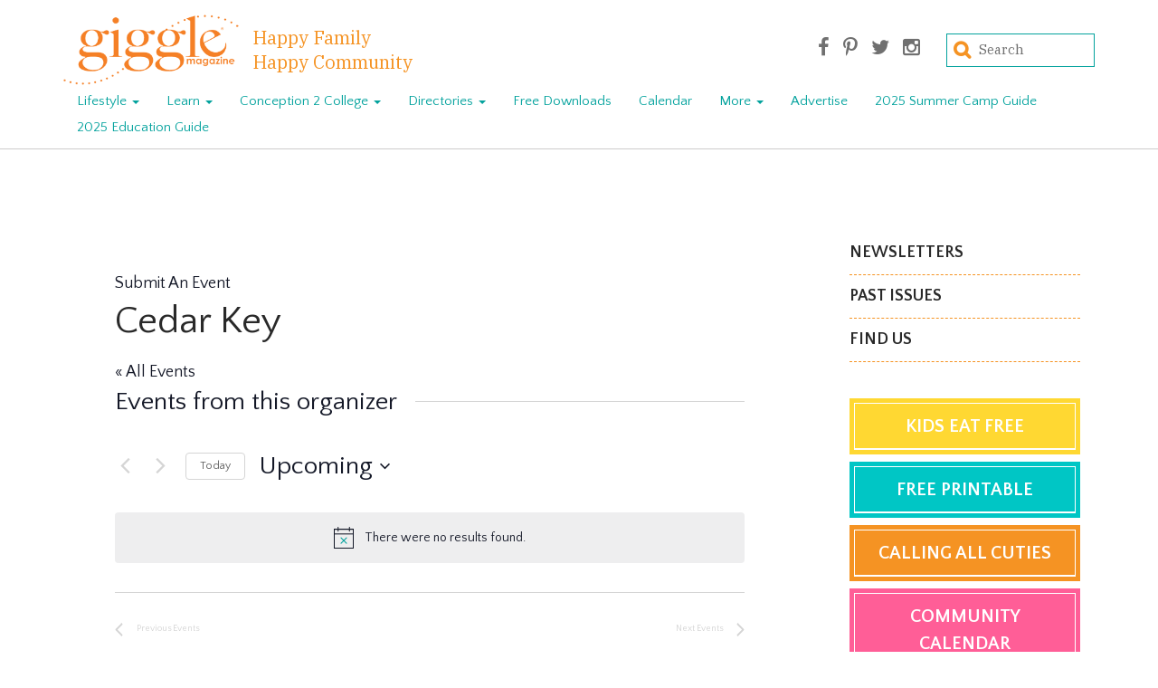

--- FILE ---
content_type: text/html; charset=UTF-8
request_url: https://gigglemagazinejupiter.com/organizer/cedar-key/
body_size: 68840
content:
<!DOCTYPE html>
<html lang="en-US">
<head>
	<meta charset="UTF-8">
<script type="text/javascript">
/* <![CDATA[ */
var gform;gform||(document.addEventListener("gform_main_scripts_loaded",function(){gform.scriptsLoaded=!0}),document.addEventListener("gform/theme/scripts_loaded",function(){gform.themeScriptsLoaded=!0}),window.addEventListener("DOMContentLoaded",function(){gform.domLoaded=!0}),gform={domLoaded:!1,scriptsLoaded:!1,themeScriptsLoaded:!1,isFormEditor:()=>"function"==typeof InitializeEditor,callIfLoaded:function(o){return!(!gform.domLoaded||!gform.scriptsLoaded||!gform.themeScriptsLoaded&&!gform.isFormEditor()||(gform.isFormEditor()&&console.warn("The use of gform.initializeOnLoaded() is deprecated in the form editor context and will be removed in Gravity Forms 3.1."),o(),0))},initializeOnLoaded:function(o){gform.callIfLoaded(o)||(document.addEventListener("gform_main_scripts_loaded",()=>{gform.scriptsLoaded=!0,gform.callIfLoaded(o)}),document.addEventListener("gform/theme/scripts_loaded",()=>{gform.themeScriptsLoaded=!0,gform.callIfLoaded(o)}),window.addEventListener("DOMContentLoaded",()=>{gform.domLoaded=!0,gform.callIfLoaded(o)}))},hooks:{action:{},filter:{}},addAction:function(o,r,e,t){gform.addHook("action",o,r,e,t)},addFilter:function(o,r,e,t){gform.addHook("filter",o,r,e,t)},doAction:function(o){gform.doHook("action",o,arguments)},applyFilters:function(o){return gform.doHook("filter",o,arguments)},removeAction:function(o,r){gform.removeHook("action",o,r)},removeFilter:function(o,r,e){gform.removeHook("filter",o,r,e)},addHook:function(o,r,e,t,n){null==gform.hooks[o][r]&&(gform.hooks[o][r]=[]);var d=gform.hooks[o][r];null==n&&(n=r+"_"+d.length),gform.hooks[o][r].push({tag:n,callable:e,priority:t=null==t?10:t})},doHook:function(r,o,e){var t;if(e=Array.prototype.slice.call(e,1),null!=gform.hooks[r][o]&&((o=gform.hooks[r][o]).sort(function(o,r){return o.priority-r.priority}),o.forEach(function(o){"function"!=typeof(t=o.callable)&&(t=window[t]),"action"==r?t.apply(null,e):e[0]=t.apply(null,e)})),"filter"==r)return e[0]},removeHook:function(o,r,t,n){var e;null!=gform.hooks[o][r]&&(e=(e=gform.hooks[o][r]).filter(function(o,r,e){return!!(null!=n&&n!=o.tag||null!=t&&t!=o.priority)}),gform.hooks[o][r]=e)}});
/* ]]> */
</script>

	<meta http-equiv="X-UA-Compatible" content="IE=edge">
	<meta name="viewport" content="width=device-width, initial-scale=1">
	<meta name="mobile-web-app-capable" content="yes">
	<meta name="apple-mobile-web-app-capable" content="yes">
	<meta name="apple-mobile-web-app-title" content="Giggle Magazine - Alachua County Parenting Magazine">
	<link rel="profile" href="http://gmpg.org/xfn/11">
	
	<!-- Global site tag (gtag.js) - Google Analytics -->
<!-- 	<script data-rocketlazyloadscript='https://www.googletagmanager.com/gtag/js?id=UA-135887303-1' async ></script>
	<script data-rocketlazyloadscript='[data-uri]' ></script> -->
	<script async src='https://tag.simpli.fi/sifitag/3dfae1d0-9235-0138-2ee8-06abc14c0bc6'></script>
	


	<link rel='stylesheet' id='tribe-events-views-v2-bootstrap-datepicker-styles-css' href='https://gigglemagazinejupiter.com/wp-content/plugins/the-events-calendar/vendor/bootstrap-datepicker/css/bootstrap-datepicker.standalone.min.css?ver=6.15.10' type='text/css' media='all' />
<link data-minify="1" rel='stylesheet' id='tec-variables-skeleton-css' href='https://gigglemagazinejupiter.com/wp-content/cache/min/1/wp-content/plugins/the-events-calendar/common/build/css/variables-skeleton-c7001b604c0fffcbc1d048235724337f.css' type='text/css' media='all' />
<link data-minify="1" rel='stylesheet' id='tribe-common-skeleton-style-css' href='https://gigglemagazinejupiter.com/wp-content/cache/min/1/wp-content/plugins/the-events-calendar/common/build/css/common-skeleton-8a8b78622d9e3c5508c09855b90dfc78.css' type='text/css' media='all' />
<link rel='stylesheet' id='tribe-tooltipster-css-css' href='https://gigglemagazinejupiter.com/wp-content/plugins/the-events-calendar/common/vendor/tooltipster/tooltipster.bundle.min.css?ver=6.9.9' type='text/css' media='all' />
<link data-minify="1" rel='stylesheet' id='tribe-events-views-v2-skeleton-css' href='https://gigglemagazinejupiter.com/wp-content/cache/min/1/wp-content/plugins/the-events-calendar/build/css/views-skeleton-3045ad5987b733dacfd43a4abb2e2935.css' type='text/css' media='all' />
<link data-minify="1" rel='stylesheet' id='tec-variables-full-css' href='https://gigglemagazinejupiter.com/wp-content/cache/min/1/wp-content/plugins/the-events-calendar/common/build/css/variables-full-3ab80e50bbbe82baf8a3c83732e3c65e.css' type='text/css' media='all' />
<link data-minify="1" rel='stylesheet' id='tribe-common-full-style-css' href='https://gigglemagazinejupiter.com/wp-content/cache/min/1/wp-content/plugins/the-events-calendar/common/build/css/common-full-635468cc2bd7da4b5ce3897633858ff5.css' type='text/css' media='all' />
<link data-minify="1" rel='stylesheet' id='tribe-events-views-v2-full-css' href='https://gigglemagazinejupiter.com/wp-content/cache/min/1/wp-content/plugins/the-events-calendar/build/css/views-full-5f4a8e04adb90e253c94271c3e26c97c.css' type='text/css' media='all' />
<link rel='stylesheet' id='tribe-events-views-v2-print-css' href='https://gigglemagazinejupiter.com/wp-content/plugins/the-events-calendar/build/css/views-print.css?ver=6.15.10' type='text/css' media='print' />
<link rel='stylesheet' id='tribe-events-pro-views-v2-print-css' href='https://gigglemagazinejupiter.com/wp-content/plugins/events-calendar-pro/build/css/views-print.css?ver=7.7.9' type='text/css' media='print' />
<meta name='robots' content='index, follow, max-image-preview:large, max-snippet:-1, max-video-preview:-1' />
	<style>img:is([sizes="auto" i], [sizes^="auto," i]) { contain-intrinsic-size: 3000px 1500px }</style>
	
	<!-- This site is optimized with the Yoast SEO Premium plugin v26.2 (Yoast SEO v26.2) - https://yoast.com/wordpress/plugins/seo/ -->
	<title>Cedar Key - Giggle Magazine</title>
	<link rel="canonical" href="https://gigglemagazinejupiter.com/organizer/cedar-key/" />
	<meta property="og:locale" content="en_US" />
	<meta property="og:type" content="article" />
	<meta property="og:title" content="Cedar Key" />
	<meta property="og:url" content="https://gigglemagazinejupiter.com/organizer/cedar-key/" />
	<meta property="og:site_name" content="Giggle Magazine" />
	<meta property="article:publisher" content="https://www.facebook.com/gigglemagazine" />
	<meta property="og:image" content="https://gigglemagazine-images.s3.amazonaws.com/wp-content/uploads/2022/03/30092245/FINAL-LOGO-Giggle-Magazine.jpg" />
	<meta property="og:image:width" content="1477" />
	<meta property="og:image:height" content="667" />
	<meta property="og:image:type" content="image/jpeg" />
	<meta name="twitter:card" content="summary_large_image" />
	<meta name="twitter:site" content="@GiggleMagazine" />
	<meta name="twitter:label1" content="Written by" />
	<meta name="twitter:data1" content="Shane Irving" />
	<script type="application/ld+json" class="yoast-schema-graph">{"@context":"https://schema.org","@graph":[{"@type":"WebPage","@id":"https://gigglemagazinejupiter.com/organizer/cedar-key/","url":"https://gigglemagazinejupiter.com/organizer/cedar-key/","name":"Cedar Key - Giggle Magazine","isPartOf":{"@id":"https://gigglejupiter.wpengine.com/#website"},"datePublished":"2019-02-21T15:05:59+00:00","breadcrumb":{"@id":"https://gigglemagazinejupiter.com/organizer/cedar-key/#breadcrumb"},"inLanguage":"en-US","potentialAction":[{"@type":"ReadAction","target":["https://gigglemagazinejupiter.com/organizer/cedar-key/"]}]},{"@type":"BreadcrumbList","@id":"https://gigglemagazinejupiter.com/organizer/cedar-key/#breadcrumb","itemListElement":[{"@type":"ListItem","position":1,"name":"Home","item":"https://gigglemagazinejupiter.com/"},{"@type":"ListItem","position":2,"name":"Cedar Key"}]},{"@type":"WebSite","@id":"https://gigglejupiter.wpengine.com/#website","url":"https://gigglejupiter.wpengine.com/","name":"Giggle Magazine","description":"Alachua County Parenting Magazine","potentialAction":[{"@type":"SearchAction","target":{"@type":"EntryPoint","urlTemplate":"https://gigglejupiter.wpengine.com/?s={search_term_string}"},"query-input":{"@type":"PropertyValueSpecification","valueRequired":true,"valueName":"search_term_string"}}],"inLanguage":"en-US"}]}</script>
	<!-- / Yoast SEO Premium plugin. -->


<link rel='dns-prefetch' href='//cdn.broadstreetads.com' />
<link rel='dns-prefetch' href='//code.jquery.com' />
<link rel='dns-prefetch' href='//www.google.com' />
<link rel='dns-prefetch' href='//checkout.stripe.com' />
<link rel='dns-prefetch' href='//maps.google.com' />
<link href='https://fonts.gstatic.com' crossorigin rel='preconnect' />
<link rel="alternate" type="application/rss+xml" title="Giggle Magazine &raquo; Feed" href="https://gigglemagazinejupiter.com/feed/" />
<link rel="alternate" type="application/rss+xml" title="Giggle Magazine &raquo; Comments Feed" href="https://gigglemagazinejupiter.com/comments/feed/" />
<link rel="alternate" type="text/calendar" title="Giggle Magazine &raquo; iCal Feed" href="https://gigglemagazinejupiter.com/events/?ical=1" />
		<style>
			.lazyload,
			.lazyloading {
				max-width: 100%;
			}
		</style>
				<!-- This site uses the Google Analytics by MonsterInsights plugin v9.9.1 - Using Analytics tracking - https://www.monsterinsights.com/ -->
							<script data-rocketlazyloadscript='//www.googletagmanager.com/gtag/js?id=G-ZZ3XBZEBBJ'   data-cfasync="false" data-wpfc-render="false" type="text/javascript" async></script>
			<script data-cfasync="false" data-wpfc-render="false" type="text/javascript">
				var mi_version = '9.9.1';
				var mi_track_user = true;
				var mi_no_track_reason = '';
								var MonsterInsightsDefaultLocations = {"page_location":"https:\/\/gigglemagazinejupiter.com\/organizer\/cedar-key\/"};
								MonsterInsightsDefaultLocations.page_location = window.location.href;
								if ( typeof MonsterInsightsPrivacyGuardFilter === 'function' ) {
					var MonsterInsightsLocations = (typeof MonsterInsightsExcludeQuery === 'object') ? MonsterInsightsPrivacyGuardFilter( MonsterInsightsExcludeQuery ) : MonsterInsightsPrivacyGuardFilter( MonsterInsightsDefaultLocations );
				} else {
					var MonsterInsightsLocations = (typeof MonsterInsightsExcludeQuery === 'object') ? MonsterInsightsExcludeQuery : MonsterInsightsDefaultLocations;
				}

								var disableStrs = [
										'ga-disable-G-ZZ3XBZEBBJ',
									];

				/* Function to detect opted out users */
				function __gtagTrackerIsOptedOut() {
					for (var index = 0; index < disableStrs.length; index++) {
						if (document.cookie.indexOf(disableStrs[index] + '=true') > -1) {
							return true;
						}
					}

					return false;
				}

				/* Disable tracking if the opt-out cookie exists. */
				if (__gtagTrackerIsOptedOut()) {
					for (var index = 0; index < disableStrs.length; index++) {
						window[disableStrs[index]] = true;
					}
				}

				/* Opt-out function */
				function __gtagTrackerOptout() {
					for (var index = 0; index < disableStrs.length; index++) {
						document.cookie = disableStrs[index] + '=true; expires=Thu, 31 Dec 2099 23:59:59 UTC; path=/';
						window[disableStrs[index]] = true;
					}
				}

				if ('undefined' === typeof gaOptout) {
					function gaOptout() {
						__gtagTrackerOptout();
					}
				}
								window.dataLayer = window.dataLayer || [];

				window.MonsterInsightsDualTracker = {
					helpers: {},
					trackers: {},
				};
				if (mi_track_user) {
					function __gtagDataLayer() {
						dataLayer.push(arguments);
					}

					function __gtagTracker(type, name, parameters) {
						if (!parameters) {
							parameters = {};
						}

						if (parameters.send_to) {
							__gtagDataLayer.apply(null, arguments);
							return;
						}

						if (type === 'event') {
														parameters.send_to = monsterinsights_frontend.v4_id;
							var hookName = name;
							if (typeof parameters['event_category'] !== 'undefined') {
								hookName = parameters['event_category'] + ':' + name;
							}

							if (typeof MonsterInsightsDualTracker.trackers[hookName] !== 'undefined') {
								MonsterInsightsDualTracker.trackers[hookName](parameters);
							} else {
								__gtagDataLayer('event', name, parameters);
							}
							
						} else {
							__gtagDataLayer.apply(null, arguments);
						}
					}

					__gtagTracker('js', new Date());
					__gtagTracker('set', {
						'developer_id.dZGIzZG': true,
											});
					if ( MonsterInsightsLocations.page_location ) {
						__gtagTracker('set', MonsterInsightsLocations);
					}
										__gtagTracker('config', 'G-ZZ3XBZEBBJ', {"forceSSL":"true"} );
										window.gtag = __gtagTracker;										(function () {
						/* https://developers.google.com/analytics/devguides/collection/analyticsjs/ */
						/* ga and __gaTracker compatibility shim. */
						var noopfn = function () {
							return null;
						};
						var newtracker = function () {
							return new Tracker();
						};
						var Tracker = function () {
							return null;
						};
						var p = Tracker.prototype;
						p.get = noopfn;
						p.set = noopfn;
						p.send = function () {
							var args = Array.prototype.slice.call(arguments);
							args.unshift('send');
							__gaTracker.apply(null, args);
						};
						var __gaTracker = function () {
							var len = arguments.length;
							if (len === 0) {
								return;
							}
							var f = arguments[len - 1];
							if (typeof f !== 'object' || f === null || typeof f.hitCallback !== 'function') {
								if ('send' === arguments[0]) {
									var hitConverted, hitObject = false, action;
									if ('event' === arguments[1]) {
										if ('undefined' !== typeof arguments[3]) {
											hitObject = {
												'eventAction': arguments[3],
												'eventCategory': arguments[2],
												'eventLabel': arguments[4],
												'value': arguments[5] ? arguments[5] : 1,
											}
										}
									}
									if ('pageview' === arguments[1]) {
										if ('undefined' !== typeof arguments[2]) {
											hitObject = {
												'eventAction': 'page_view',
												'page_path': arguments[2],
											}
										}
									}
									if (typeof arguments[2] === 'object') {
										hitObject = arguments[2];
									}
									if (typeof arguments[5] === 'object') {
										Object.assign(hitObject, arguments[5]);
									}
									if ('undefined' !== typeof arguments[1].hitType) {
										hitObject = arguments[1];
										if ('pageview' === hitObject.hitType) {
											hitObject.eventAction = 'page_view';
										}
									}
									if (hitObject) {
										action = 'timing' === arguments[1].hitType ? 'timing_complete' : hitObject.eventAction;
										hitConverted = mapArgs(hitObject);
										__gtagTracker('event', action, hitConverted);
									}
								}
								return;
							}

							function mapArgs(args) {
								var arg, hit = {};
								var gaMap = {
									'eventCategory': 'event_category',
									'eventAction': 'event_action',
									'eventLabel': 'event_label',
									'eventValue': 'event_value',
									'nonInteraction': 'non_interaction',
									'timingCategory': 'event_category',
									'timingVar': 'name',
									'timingValue': 'value',
									'timingLabel': 'event_label',
									'page': 'page_path',
									'location': 'page_location',
									'title': 'page_title',
									'referrer' : 'page_referrer',
								};
								for (arg in args) {
																		if (!(!args.hasOwnProperty(arg) || !gaMap.hasOwnProperty(arg))) {
										hit[gaMap[arg]] = args[arg];
									} else {
										hit[arg] = args[arg];
									}
								}
								return hit;
							}

							try {
								f.hitCallback();
							} catch (ex) {
							}
						};
						__gaTracker.create = newtracker;
						__gaTracker.getByName = newtracker;
						__gaTracker.getAll = function () {
							return [];
						};
						__gaTracker.remove = noopfn;
						__gaTracker.loaded = true;
						window['__gaTracker'] = __gaTracker;
					})();
									} else {
										console.log("");
					(function () {
						function __gtagTracker() {
							return null;
						}

						window['__gtagTracker'] = __gtagTracker;
						window['gtag'] = __gtagTracker;
					})();
									}
			</script>
			
							<!-- / Google Analytics by MonsterInsights -->
		<link data-minify="1" rel='stylesheet' id='tribe-events-virtual-skeleton-css' href='https://gigglemagazinejupiter.com/wp-content/cache/min/1/wp-content/plugins/events-calendar-pro/build/css/events-virtual-skeleton-157762ecd21245796fe439398c3dadef.css' type='text/css' media='all' />
<link data-minify="1" rel='stylesheet' id='tribe-events-virtual-full-css' href='https://gigglemagazinejupiter.com/wp-content/cache/min/1/wp-content/plugins/events-calendar-pro/build/css/events-virtual-full-22772fde748da706016da55c668e2948.css' type='text/css' media='all' />
<link data-minify="1" rel='stylesheet' id='tec-events-pro-single-css' href='https://gigglemagazinejupiter.com/wp-content/cache/min/1/wp-content/plugins/events-calendar-pro/build/css/events-single-1d4e70d942b71688492df1cc92faf53c.css' type='text/css' media='all' />
<link data-minify="1" rel='stylesheet' id='tribe-events-pro-mini-calendar-block-styles-css' href='https://gigglemagazinejupiter.com/wp-content/cache/min/1/wp-content/plugins/events-calendar-pro/build/css/tribe-events-pro-mini-calendar-block-a07be986e8fd6814bea4dd28d8f2cb20.css' type='text/css' media='all' />
<style id='wp-emoji-styles-inline-css' type='text/css'>

	img.wp-smiley, img.emoji {
		display: inline !important;
		border: none !important;
		box-shadow: none !important;
		height: 1em !important;
		width: 1em !important;
		margin: 0 0.07em !important;
		vertical-align: -0.1em !important;
		background: none !important;
		padding: 0 !important;
	}
</style>
<link rel='stylesheet' id='wp-block-library-css' href='https://gigglemagazinejupiter.com/wp-includes/css/dist/block-library/style.min.css?ver=6.8.3' type='text/css' media='all' />
<style id='classic-theme-styles-inline-css' type='text/css'>
/*! This file is auto-generated */
.wp-block-button__link{color:#fff;background-color:#32373c;border-radius:9999px;box-shadow:none;text-decoration:none;padding:calc(.667em + 2px) calc(1.333em + 2px);font-size:1.125em}.wp-block-file__button{background:#32373c;color:#fff;text-decoration:none}
</style>
<style id='co-authors-plus-coauthors-style-inline-css' type='text/css'>
.wp-block-co-authors-plus-coauthors.is-layout-flow [class*=wp-block-co-authors-plus]{display:inline}

</style>
<style id='co-authors-plus-avatar-style-inline-css' type='text/css'>
.wp-block-co-authors-plus-avatar :where(img){height:auto;max-width:100%;vertical-align:bottom}.wp-block-co-authors-plus-coauthors.is-layout-flow .wp-block-co-authors-plus-avatar :where(img){vertical-align:middle}.wp-block-co-authors-plus-avatar:is(.alignleft,.alignright){display:table}.wp-block-co-authors-plus-avatar.aligncenter{display:table;margin-inline:auto}

</style>
<style id='co-authors-plus-image-style-inline-css' type='text/css'>
.wp-block-co-authors-plus-image{margin-bottom:0}.wp-block-co-authors-plus-image :where(img){height:auto;max-width:100%;vertical-align:bottom}.wp-block-co-authors-plus-coauthors.is-layout-flow .wp-block-co-authors-plus-image :where(img){vertical-align:middle}.wp-block-co-authors-plus-image:is(.alignfull,.alignwide) :where(img){width:100%}.wp-block-co-authors-plus-image:is(.alignleft,.alignright){display:table}.wp-block-co-authors-plus-image.aligncenter{display:table;margin-inline:auto}

</style>
<link data-minify="1" rel='stylesheet' id='jetpack-layout-grid-css' href='https://gigglemagazinejupiter.com/wp-content/cache/min/1/wp-content/plugins/layout-grid/style-72795ffccf638cde64e8f77768b647ff.css' type='text/css' media='all' />
<link data-minify="1" rel='stylesheet' id='ultimate_blocks-cgb-style-css-css' href='https://gigglemagazinejupiter.com/wp-content/cache/min/1/wp-content/plugins/ultimate-blocks/dist/blocks.style.build-082159ae512196938ef94d51a59ea9f0.css' type='text/css' media='all' />
<link rel='stylesheet' id='wp-components-css' href='https://gigglemagazinejupiter.com/wp-includes/css/dist/components/style.min.css?ver=6.8.3' type='text/css' media='all' />
<link rel='stylesheet' id='wp-preferences-css' href='https://gigglemagazinejupiter.com/wp-includes/css/dist/preferences/style.min.css?ver=6.8.3' type='text/css' media='all' />
<link rel='stylesheet' id='wp-block-editor-css' href='https://gigglemagazinejupiter.com/wp-includes/css/dist/block-editor/style.min.css?ver=6.8.3' type='text/css' media='all' />
<link data-minify="1" rel='stylesheet' id='popup-maker-block-library-style-css' href='https://gigglemagazinejupiter.com/wp-content/cache/min/1/wp-content/plugins/popup-maker/dist/packages/block-library-style-234d52d17c2422ef32bbdb7b32f20874.css' type='text/css' media='all' />
<style id='global-styles-inline-css' type='text/css'>
:root{--wp--preset--aspect-ratio--square: 1;--wp--preset--aspect-ratio--4-3: 4/3;--wp--preset--aspect-ratio--3-4: 3/4;--wp--preset--aspect-ratio--3-2: 3/2;--wp--preset--aspect-ratio--2-3: 2/3;--wp--preset--aspect-ratio--16-9: 16/9;--wp--preset--aspect-ratio--9-16: 9/16;--wp--preset--color--black: #000000;--wp--preset--color--cyan-bluish-gray: #abb8c3;--wp--preset--color--white: #ffffff;--wp--preset--color--pale-pink: #f78da7;--wp--preset--color--vivid-red: #cf2e2e;--wp--preset--color--luminous-vivid-orange: #ff6900;--wp--preset--color--luminous-vivid-amber: #fcb900;--wp--preset--color--light-green-cyan: #7bdcb5;--wp--preset--color--vivid-green-cyan: #00d084;--wp--preset--color--pale-cyan-blue: #8ed1fc;--wp--preset--color--vivid-cyan-blue: #0693e3;--wp--preset--color--vivid-purple: #9b51e0;--wp--preset--gradient--vivid-cyan-blue-to-vivid-purple: linear-gradient(135deg,rgba(6,147,227,1) 0%,rgb(155,81,224) 100%);--wp--preset--gradient--light-green-cyan-to-vivid-green-cyan: linear-gradient(135deg,rgb(122,220,180) 0%,rgb(0,208,130) 100%);--wp--preset--gradient--luminous-vivid-amber-to-luminous-vivid-orange: linear-gradient(135deg,rgba(252,185,0,1) 0%,rgba(255,105,0,1) 100%);--wp--preset--gradient--luminous-vivid-orange-to-vivid-red: linear-gradient(135deg,rgba(255,105,0,1) 0%,rgb(207,46,46) 100%);--wp--preset--gradient--very-light-gray-to-cyan-bluish-gray: linear-gradient(135deg,rgb(238,238,238) 0%,rgb(169,184,195) 100%);--wp--preset--gradient--cool-to-warm-spectrum: linear-gradient(135deg,rgb(74,234,220) 0%,rgb(151,120,209) 20%,rgb(207,42,186) 40%,rgb(238,44,130) 60%,rgb(251,105,98) 80%,rgb(254,248,76) 100%);--wp--preset--gradient--blush-light-purple: linear-gradient(135deg,rgb(255,206,236) 0%,rgb(152,150,240) 100%);--wp--preset--gradient--blush-bordeaux: linear-gradient(135deg,rgb(254,205,165) 0%,rgb(254,45,45) 50%,rgb(107,0,62) 100%);--wp--preset--gradient--luminous-dusk: linear-gradient(135deg,rgb(255,203,112) 0%,rgb(199,81,192) 50%,rgb(65,88,208) 100%);--wp--preset--gradient--pale-ocean: linear-gradient(135deg,rgb(255,245,203) 0%,rgb(182,227,212) 50%,rgb(51,167,181) 100%);--wp--preset--gradient--electric-grass: linear-gradient(135deg,rgb(202,248,128) 0%,rgb(113,206,126) 100%);--wp--preset--gradient--midnight: linear-gradient(135deg,rgb(2,3,129) 0%,rgb(40,116,252) 100%);--wp--preset--font-size--small: 13px;--wp--preset--font-size--medium: 20px;--wp--preset--font-size--large: 36px;--wp--preset--font-size--x-large: 42px;--wp--preset--spacing--20: 0.44rem;--wp--preset--spacing--30: 0.67rem;--wp--preset--spacing--40: 1rem;--wp--preset--spacing--50: 1.5rem;--wp--preset--spacing--60: 2.25rem;--wp--preset--spacing--70: 3.38rem;--wp--preset--spacing--80: 5.06rem;--wp--preset--shadow--natural: 6px 6px 9px rgba(0, 0, 0, 0.2);--wp--preset--shadow--deep: 12px 12px 50px rgba(0, 0, 0, 0.4);--wp--preset--shadow--sharp: 6px 6px 0px rgba(0, 0, 0, 0.2);--wp--preset--shadow--outlined: 6px 6px 0px -3px rgba(255, 255, 255, 1), 6px 6px rgba(0, 0, 0, 1);--wp--preset--shadow--crisp: 6px 6px 0px rgba(0, 0, 0, 1);}:where(.is-layout-flex){gap: 0.5em;}:where(.is-layout-grid){gap: 0.5em;}body .is-layout-flex{display: flex;}.is-layout-flex{flex-wrap: wrap;align-items: center;}.is-layout-flex > :is(*, div){margin: 0;}body .is-layout-grid{display: grid;}.is-layout-grid > :is(*, div){margin: 0;}:where(.wp-block-columns.is-layout-flex){gap: 2em;}:where(.wp-block-columns.is-layout-grid){gap: 2em;}:where(.wp-block-post-template.is-layout-flex){gap: 1.25em;}:where(.wp-block-post-template.is-layout-grid){gap: 1.25em;}.has-black-color{color: var(--wp--preset--color--black) !important;}.has-cyan-bluish-gray-color{color: var(--wp--preset--color--cyan-bluish-gray) !important;}.has-white-color{color: var(--wp--preset--color--white) !important;}.has-pale-pink-color{color: var(--wp--preset--color--pale-pink) !important;}.has-vivid-red-color{color: var(--wp--preset--color--vivid-red) !important;}.has-luminous-vivid-orange-color{color: var(--wp--preset--color--luminous-vivid-orange) !important;}.has-luminous-vivid-amber-color{color: var(--wp--preset--color--luminous-vivid-amber) !important;}.has-light-green-cyan-color{color: var(--wp--preset--color--light-green-cyan) !important;}.has-vivid-green-cyan-color{color: var(--wp--preset--color--vivid-green-cyan) !important;}.has-pale-cyan-blue-color{color: var(--wp--preset--color--pale-cyan-blue) !important;}.has-vivid-cyan-blue-color{color: var(--wp--preset--color--vivid-cyan-blue) !important;}.has-vivid-purple-color{color: var(--wp--preset--color--vivid-purple) !important;}.has-black-background-color{background-color: var(--wp--preset--color--black) !important;}.has-cyan-bluish-gray-background-color{background-color: var(--wp--preset--color--cyan-bluish-gray) !important;}.has-white-background-color{background-color: var(--wp--preset--color--white) !important;}.has-pale-pink-background-color{background-color: var(--wp--preset--color--pale-pink) !important;}.has-vivid-red-background-color{background-color: var(--wp--preset--color--vivid-red) !important;}.has-luminous-vivid-orange-background-color{background-color: var(--wp--preset--color--luminous-vivid-orange) !important;}.has-luminous-vivid-amber-background-color{background-color: var(--wp--preset--color--luminous-vivid-amber) !important;}.has-light-green-cyan-background-color{background-color: var(--wp--preset--color--light-green-cyan) !important;}.has-vivid-green-cyan-background-color{background-color: var(--wp--preset--color--vivid-green-cyan) !important;}.has-pale-cyan-blue-background-color{background-color: var(--wp--preset--color--pale-cyan-blue) !important;}.has-vivid-cyan-blue-background-color{background-color: var(--wp--preset--color--vivid-cyan-blue) !important;}.has-vivid-purple-background-color{background-color: var(--wp--preset--color--vivid-purple) !important;}.has-black-border-color{border-color: var(--wp--preset--color--black) !important;}.has-cyan-bluish-gray-border-color{border-color: var(--wp--preset--color--cyan-bluish-gray) !important;}.has-white-border-color{border-color: var(--wp--preset--color--white) !important;}.has-pale-pink-border-color{border-color: var(--wp--preset--color--pale-pink) !important;}.has-vivid-red-border-color{border-color: var(--wp--preset--color--vivid-red) !important;}.has-luminous-vivid-orange-border-color{border-color: var(--wp--preset--color--luminous-vivid-orange) !important;}.has-luminous-vivid-amber-border-color{border-color: var(--wp--preset--color--luminous-vivid-amber) !important;}.has-light-green-cyan-border-color{border-color: var(--wp--preset--color--light-green-cyan) !important;}.has-vivid-green-cyan-border-color{border-color: var(--wp--preset--color--vivid-green-cyan) !important;}.has-pale-cyan-blue-border-color{border-color: var(--wp--preset--color--pale-cyan-blue) !important;}.has-vivid-cyan-blue-border-color{border-color: var(--wp--preset--color--vivid-cyan-blue) !important;}.has-vivid-purple-border-color{border-color: var(--wp--preset--color--vivid-purple) !important;}.has-vivid-cyan-blue-to-vivid-purple-gradient-background{background: var(--wp--preset--gradient--vivid-cyan-blue-to-vivid-purple) !important;}.has-light-green-cyan-to-vivid-green-cyan-gradient-background{background: var(--wp--preset--gradient--light-green-cyan-to-vivid-green-cyan) !important;}.has-luminous-vivid-amber-to-luminous-vivid-orange-gradient-background{background: var(--wp--preset--gradient--luminous-vivid-amber-to-luminous-vivid-orange) !important;}.has-luminous-vivid-orange-to-vivid-red-gradient-background{background: var(--wp--preset--gradient--luminous-vivid-orange-to-vivid-red) !important;}.has-very-light-gray-to-cyan-bluish-gray-gradient-background{background: var(--wp--preset--gradient--very-light-gray-to-cyan-bluish-gray) !important;}.has-cool-to-warm-spectrum-gradient-background{background: var(--wp--preset--gradient--cool-to-warm-spectrum) !important;}.has-blush-light-purple-gradient-background{background: var(--wp--preset--gradient--blush-light-purple) !important;}.has-blush-bordeaux-gradient-background{background: var(--wp--preset--gradient--blush-bordeaux) !important;}.has-luminous-dusk-gradient-background{background: var(--wp--preset--gradient--luminous-dusk) !important;}.has-pale-ocean-gradient-background{background: var(--wp--preset--gradient--pale-ocean) !important;}.has-electric-grass-gradient-background{background: var(--wp--preset--gradient--electric-grass) !important;}.has-midnight-gradient-background{background: var(--wp--preset--gradient--midnight) !important;}.has-small-font-size{font-size: var(--wp--preset--font-size--small) !important;}.has-medium-font-size{font-size: var(--wp--preset--font-size--medium) !important;}.has-large-font-size{font-size: var(--wp--preset--font-size--large) !important;}.has-x-large-font-size{font-size: var(--wp--preset--font-size--x-large) !important;}
:where(.wp-block-post-template.is-layout-flex){gap: 1.25em;}:where(.wp-block-post-template.is-layout-grid){gap: 1.25em;}
:where(.wp-block-columns.is-layout-flex){gap: 2em;}:where(.wp-block-columns.is-layout-grid){gap: 2em;}
:root :where(.wp-block-pullquote){font-size: 1.5em;line-height: 1.6;}
</style>
<link data-minify="1" rel='stylesheet' id='easy-slideshow-css' href='https://gigglemagazinejupiter.com/wp-content/cache/min/1/wp-content/plugins/easy-slideshow/frontend/css/frontend-f97118c8b38c3b5c5be7bb2dfe2739d3.css' type='text/css' media='all' />
<link data-minify="1" rel='stylesheet' id='bwg_fonts-css' href='https://gigglemagazinejupiter.com/wp-content/cache/min/1/wp-content/plugins/photo-gallery/css/bwg-fonts/fonts-69ce5c686ff755c6e669205c894bb60d.css' type='text/css' media='all' />
<link rel='stylesheet' id='sumoselect-css' href='https://gigglemagazinejupiter.com/wp-content/plugins/photo-gallery/css/sumoselect.min.css?ver=3.4.6' type='text/css' media='all' />
<link rel='stylesheet' id='mCustomScrollbar-css' href='https://gigglemagazinejupiter.com/wp-content/plugins/photo-gallery/css/jquery.mCustomScrollbar.min.css?ver=3.1.5' type='text/css' media='all' />
<link rel='stylesheet' id='bwg_googlefonts-css' href='https://fonts.googleapis.com/css?display=swap&family=Ubuntu&#038;subset=greek,latin,greek-ext,vietnamese,cyrillic-ext,latin-ext,cyrillic' type='text/css' media='all' />
<link rel='stylesheet' id='bwg_frontend-css' href='https://gigglemagazinejupiter.com/wp-content/plugins/photo-gallery/css/styles.min.css?ver=1.8.35' type='text/css' media='all' />
<link data-minify="1" rel='stylesheet' id='ub-extension-style-css-css' href='https://gigglemagazinejupiter.com/wp-content/cache/min/1/wp-content/plugins/ultimate-blocks/src/extensions/style-489bd743904b9ab78b22cc11c7ddd96a.css' type='text/css' media='all' />
<link rel='stylesheet' id='uaf_client_css-css' href='https://gigglemagazinejupiter.com/wp-content/uploads/useanyfont/uaf.css?ver=1748914029' type='text/css' media='all' />
<link data-minify="1" rel='stylesheet' id='ppress-frontend-css' href='https://gigglemagazinejupiter.com/wp-content/cache/min/1/wp-content/plugins/wp-user-avatar/assets/css/frontend.min-87db4b9a7a33e368ca3d432c05ed6403.css' type='text/css' media='all' />
<link rel='stylesheet' id='ppress-flatpickr-css' href='https://gigglemagazinejupiter.com/wp-content/plugins/wp-user-avatar/assets/flatpickr/flatpickr.min.css?ver=4.16.6' type='text/css' media='all' />
<link rel='stylesheet' id='ppress-select2-css' href='https://gigglemagazinejupiter.com/wp-content/plugins/wp-user-avatar/assets/select2/select2.min.css?ver=6.8.3' type='text/css' media='all' />
<link data-minify="1" rel='stylesheet' id='mc4wp-form-basic-css' href='https://gigglemagazinejupiter.com/wp-content/cache/min/1/wp-content/plugins/mailchimp-for-wp/assets/css/form-basic-17aaa086b15ce12300b052e023b05f1d.css' type='text/css' media='all' />
<link rel='stylesheet' id='ivory-search-styles-css' href='https://gigglemagazinejupiter.com/wp-content/plugins/add-search-to-menu/public/css/ivory-search.min.css?ver=5.5.12' type='text/css' media='all' />
<link data-minify="1" rel='stylesheet' id='themeplate-styles-css' href='https://gigglemagazinejupiter.com/wp-content/cache/min/1/wp-content/themes/gigglemagazine/assets/css/theme-e89e0e520e9c97d0d474ec648a1082b5.css' type='text/css' media='all' />
<link data-minify="1" rel='stylesheet' id='wdp-frontend-style-css' href='https://gigglemagazinejupiter.com/wp-content/cache/min/1/wp-content/plugins/web-directory-pro-v2/assets/css/frontend-fa7eb4c968d18fa5210274b132182718.css' type='text/css' media='all' />
<script type="text/javascript" src="https://gigglemagazinejupiter.com/wp-content/plugins/jquery-manager/assets/js/jquery-3.5.1.slim.min.js" id="jquery-core-js"></script>
<script type="text/javascript" src="https://gigglemagazinejupiter.com/wp-content/plugins/jquery-manager/assets/js/jquery-migrate-3.3.0.min.js" id="jquery-migrate-js"></script>
<script data-minify="1" type="text/javascript" src="https://gigglemagazinejupiter.com/wp-content/cache/min/1/wp-content/plugins/the-events-calendar/common/build/js/tribe-common-8f77830a52cf6519cfa7697aca50c258.js" id="tribe-common-js"></script>
<script data-minify="1" type="text/javascript" src="https://gigglemagazinejupiter.com/wp-content/cache/min/1/wp-content/plugins/the-events-calendar/build/js/views/breakpoints-5b0ec1503c829c43320c84396ed3b6b3.js" id="tribe-events-views-v2-breakpoints-js"></script>
<script type="text/javascript" src="https://gigglemagazinejupiter.com/wp-content/plugins/google-analytics-premium/assets/js/frontend-gtag.min.js?ver=9.9.1" id="monsterinsights-frontend-script-js" async="async" data-wp-strategy="async"></script>
<script data-cfasync="false" data-wpfc-render="false" type="text/javascript" id='monsterinsights-frontend-script-js-extra'>/* <![CDATA[ */
var monsterinsights_frontend = {"js_events_tracking":"true","download_extensions":"doc,pdf,ppt,zip,xls,docx,pptx,xlsx","inbound_paths":"[]","home_url":"https:\/\/gigglemagazinejupiter.com","hash_tracking":"false","v4_id":"G-ZZ3XBZEBBJ"};/* ]]> */
</script>
<script data-minify="1" async data-cfasync='false' type="text/javascript" src="https://gigglemagazinejupiter.com/wp-content/cache/min/1/init-2.min-2eb63c034c005f0c18f39eec6882d662.js" id="broadstreet-init-js"></script>
<script type="text/javascript" src="https://gigglemagazinejupiter.com/wp-content/plugins/photo-gallery/js/jquery.sumoselect.min.js?ver=3.4.6" id="sumoselect-js"></script>
<script type="text/javascript" src="https://gigglemagazinejupiter.com/wp-content/plugins/photo-gallery/js/tocca.min.js?ver=2.0.9" id="bwg_mobile-js"></script>
<script type="text/javascript" src="https://gigglemagazinejupiter.com/wp-content/plugins/photo-gallery/js/jquery.mCustomScrollbar.concat.min.js?ver=3.1.5" id="mCustomScrollbar-js"></script>
<script type="text/javascript" src="https://gigglemagazinejupiter.com/wp-content/plugins/photo-gallery/js/jquery.fullscreen.min.js?ver=0.6.0" id="jquery-fullscreen-js"></script>
<script type="text/javascript" id="bwg_frontend-js-extra">
/* <![CDATA[ */
var bwg_objectsL10n = {"bwg_field_required":"field is required.","bwg_mail_validation":"This is not a valid email address.","bwg_search_result":"There are no images matching your search.","bwg_select_tag":"Select Tag","bwg_order_by":"Order By","bwg_search":"Search","bwg_show_ecommerce":"Show Ecommerce","bwg_hide_ecommerce":"Hide Ecommerce","bwg_show_comments":"Show Comments","bwg_hide_comments":"Hide Comments","bwg_restore":"Restore","bwg_maximize":"Maximize","bwg_fullscreen":"Fullscreen","bwg_exit_fullscreen":"Exit Fullscreen","bwg_search_tag":"SEARCH...","bwg_tag_no_match":"No tags found","bwg_all_tags_selected":"All tags selected","bwg_tags_selected":"tags selected","play":"Play","pause":"Pause","is_pro":"","bwg_play":"Play","bwg_pause":"Pause","bwg_hide_info":"Hide info","bwg_show_info":"Show info","bwg_hide_rating":"Hide rating","bwg_show_rating":"Show rating","ok":"Ok","cancel":"Cancel","select_all":"Select all","lazy_load":"0","lazy_loader":"https:\/\/gigglemagazinejupiter.com\/wp-content\/plugins\/photo-gallery\/images\/ajax_loader.png","front_ajax":"0","bwg_tag_see_all":"see all tags","bwg_tag_see_less":"see less tags"};
/* ]]> */
</script>
<script type="text/javascript" src="https://gigglemagazinejupiter.com/wp-content/plugins/photo-gallery/js/scripts.min.js?ver=1.8.35" id="bwg_frontend-js"></script>
<script type="text/javascript" src="https://gigglemagazinejupiter.com/wp-content/plugins/wp-user-avatar/assets/flatpickr/flatpickr.min.js?ver=4.16.6" id="ppress-flatpickr-js"></script>
<script type="text/javascript" src="https://gigglemagazinejupiter.com/wp-content/plugins/wp-user-avatar/assets/select2/select2.min.js?ver=4.16.6" id="ppress-select2-js"></script>
<script type="text/javascript" src="//maps.google.com/maps/api/js?sensor=false&amp;libraries=geometry%2Cplaces&amp;v=3.22&amp;key=AIzaSyDKS7m_z8FIQrmVok09Y74-qiteQMCU2S4&amp;ver=1.0.0" id="google-map-js"></script>
<link rel="https://api.w.org/" href="https://gigglemagazinejupiter.com/wp-json/" /><link rel="alternate" title="JSON" type="application/json" href="https://gigglemagazinejupiter.com/wp-json/wp/v2/tribe_organizer/19803" /><link rel="EditURI" type="application/rsd+xml" title="RSD" href="https://gigglemagazinejupiter.com/xmlrpc.php?rsd" />
<link rel='shortlink' href='https://gigglemagazinejupiter.com/?p=19803' />
<link rel="alternate" title="oEmbed (JSON)" type="application/json+oembed" href="https://gigglemagazinejupiter.com/wp-json/oembed/1.0/embed?url=https%3A%2F%2Fgigglemagazinejupiter.com%2Forganizer%2Fcedar-key%2F" />
<link rel="alternate" title="oEmbed (XML)" type="text/xml+oembed" href="https://gigglemagazinejupiter.com/wp-json/oembed/1.0/embed?url=https%3A%2F%2Fgigglemagazinejupiter.com%2Forganizer%2Fcedar-key%2F&#038;format=xml" />
<meta name="tec-api-version" content="v1"><meta name="tec-api-origin" content="https://gigglemagazinejupiter.com"><link rel="alternate" href="https://gigglemagazinejupiter.com/wp-json/tribe/events/v1/" />		<script>
			document.documentElement.className = document.documentElement.className.replace('no-js', 'js');
		</script>
				<style>
			.no-js img.lazyload {
				display: none;
			}

			figure.wp-block-image img.lazyloading {
				min-width: 150px;
			}

			.lazyload,
			.lazyloading {
				--smush-placeholder-width: 100px;
				--smush-placeholder-aspect-ratio: 1/1;
				width: var(--smush-image-width, var(--smush-placeholder-width)) !important;
				aspect-ratio: var(--smush-image-aspect-ratio, var(--smush-placeholder-aspect-ratio)) !important;
			}

						.lazyload, .lazyloading {
				opacity: 0;
			}

			.lazyloaded {
				opacity: 1;
				transition: opacity 400ms;
				transition-delay: 0ms;
			}

					</style>
			<script data-minify="1" async='async' src='https://gigglemagazinejupiter.com/wp-content/cache/min/1/tag/js/gpt-7314fbee5520a9c3c900b2b400db4a88.js'></script>
	<script>
		var googletag = googletag || {};
		googletag.cmd = googletag.cmd || [];
		googletag.cmd.push(function () {
			googletag.defineSlot('/1007226/gigglemagazine_ROS_Rec1', [300, 250], 'div-gpt-ad-1555445635868-0').addService(googletag.pubads());
			googletag.pubads().enableSingleRequest();
			googletag.enableServices();
		});
		googletag.cmd.push(function () {
			googletag.defineSlot('/1007226/gigglemagazine_ROS_Rec2', [[300, 250], [300, 600]], 'div-gpt-ad-1555446724184-0').addService(googletag.pubads());
			googletag.pubads().enableSingleRequest();
			googletag.enableServices();
		});

		googletag.cmd.push(function () {
			googletag.defineSlot('/1007226/gigglemagazine_ROS_FooterLeader', [[970, 250], [300, 50], [320, 50], [970, 90], [728, 90]], 'div-gpt-ad-1555445799707-0').addService(googletag.pubads());
			googletag.pubads().enableSingleRequest();
			googletag.enableServices();
		});
		googletag.cmd.push(function () {
			googletag.display('div-gpt-ad-1555445635868-0');
		});
		googletag.cmd.push(function () {
			googletag.display('div-gpt-ad-1555446724184-0');
		});
		googletag.cmd.push(function () {
			googletag.display('div-gpt-ad-1555445799707-0');
		});
	</script>
	
<!-- Meta Pixel Code -->
<script data-rocketlazyloadscript='[data-uri]' type='text/javascript'></script>
<!-- End Meta Pixel Code -->
<script data-rocketlazyloadscript='[data-uri]' type='text/javascript'></script><script data-rocketlazyloadscript='[data-uri]' type='text/javascript'></script>      <meta name="onesignal" content="wordpress-plugin"/>
            <script>

      window.OneSignalDeferred = window.OneSignalDeferred || [];

      OneSignalDeferred.push(function(OneSignal) {
        var oneSignal_options = {};
        window._oneSignalInitOptions = oneSignal_options;

        oneSignal_options['serviceWorkerParam'] = { scope: '/' };
oneSignal_options['serviceWorkerPath'] = 'OneSignalSDKWorker.js.php';

        OneSignal.Notifications.setDefaultUrl("https://gigglemagazinejupiter.com");

        oneSignal_options['wordpress'] = true;
oneSignal_options['appId'] = 'c643906d-9126-4a3b-b327-88c3547978e1';
oneSignal_options['allowLocalhostAsSecureOrigin'] = true;
oneSignal_options['welcomeNotification'] = { };
oneSignal_options['welcomeNotification']['title'] = "";
oneSignal_options['welcomeNotification']['message'] = "";
oneSignal_options['path'] = "https://gigglemagazinejupiter.com/wp-content/plugins/onesignal-free-web-push-notifications/sdk_files/";
oneSignal_options['safari_web_id'] = "web.onesignal.auto.458f9dc8-6677-4788-b5a2-9d66a9d7a179";
oneSignal_options['promptOptions'] = { };
oneSignal_options['notifyButton'] = { };
oneSignal_options['notifyButton']['enable'] = true;
oneSignal_options['notifyButton']['position'] = 'bottom-right';
oneSignal_options['notifyButton']['theme'] = 'default';
oneSignal_options['notifyButton']['size'] = 'medium';
oneSignal_options['notifyButton']['showCredit'] = true;
oneSignal_options['notifyButton']['text'] = {};
oneSignal_options['notifyButton']['colors'] = {};
oneSignal_options['notifyButton']['offset'] = {};
              OneSignal.init(window._oneSignalInitOptions);
              OneSignal.Slidedown.promptPush()      });

      function documentInitOneSignal() {
        var oneSignal_elements = document.getElementsByClassName("OneSignal-prompt");

        var oneSignalLinkClickHandler = function(event) { OneSignal.Notifications.requestPermission(); event.preventDefault(); };        for(var i = 0; i < oneSignal_elements.length; i++)
          oneSignal_elements[i].addEventListener('click', oneSignalLinkClickHandler, false);
      }

      if (document.readyState === 'complete') {
           documentInitOneSignal();
      }
      else {
           window.addEventListener("load", function(event){
               documentInitOneSignal();
          });
      }
    </script>
<script>jQuery(document).ready(function($) {
    $('.home-top-slides.owl-carousel').owlCarousel({
        loop: true,                // Enable infinite loop
        margin: 10,                // Adjust spacing between items
        nav: true,                 // Enable navigation arrows
        dots: true,                // Enable dots
        autoplay: true,            // Enable autoplay
        autoplayTimeout: 5000,     // Set autoplay interval (ms)
        responsive: {
            0: {
                items: 1           // Show 1 item on small screens
            },
            600: {
                items: 1           // Show 2 items on medium screens
            },
            1000: {
                items: 1           // Show 3 items on large screens
            }
        }
    });
});
</script><script>(()=>{var o=[],i={};["on","off","toggle","show"].forEach((l=>{i[l]=function(){o.push([l,arguments])}})),window.Boxzilla=i,window.boxzilla_queue=o})();</script><link rel="icon" href="https://gigglemagazine-images.s3.amazonaws.com/wp-content/uploads/2023/06/02103226/cropped-Giiggle-Jupiter-Icon_Yellow_Circle-32x32.png" sizes="32x32" />
<link rel="icon" href="https://gigglemagazine-images.s3.amazonaws.com/wp-content/uploads/2023/06/02103226/cropped-Giiggle-Jupiter-Icon_Yellow_Circle-192x192.png" sizes="192x192" />
<link rel="apple-touch-icon" href="https://gigglemagazine-images.s3.amazonaws.com/wp-content/uploads/2023/06/02103226/cropped-Giiggle-Jupiter-Icon_Yellow_Circle-180x180.png" />
<meta name="msapplication-TileImage" content="https://gigglemagazine-images.s3.amazonaws.com/wp-content/uploads/2023/06/02103226/cropped-Giiggle-Jupiter-Icon_Yellow_Circle-270x270.png" />
		<style type="text/css" id="wp-custom-css">
			[class*=col-]{
	margin:0 -.3px;
}

.header-top-section .header-top-left .logo-area img {
    height: auto !important;
}

.sidebar-newspaper iframe{
	transform: scale(.85);
	transform-origin: 0 0;
}

#main > section.more-from-area.be-part-from-section > div.more-from-inner {
    display: -webkit-box;
    display: flex;
    -webkit-box-pack: justify;
    flex-direction: row;
    align-items: flex-start;
    justify-content: space-evenly;
}

.home .more-from-area .more-from-inner .more-from-item {
    text-align: center;
    padding: 10px;
    max-width: 200px;
}

.single-pro_event a {
    text-transform: none;
}

.calendar-event-content .entry-content {
    margin-top: 20px;
}

.sticky-header .header-top-section .logo-area img {
    height: auto !important;;
}

article.list-layout .entry-header .entry-title {
    min-height: auto;
}


@media only screen and (min-width: 1024px) and (max-width: 1199px) {
.sticky-header .header-top-left .logo-area img, .wrapper-navbar .header-top-left .logo-area img {
    height: 100% !important;
}
}

.more-from-area .more-from-inner .more-from-item a,
body,
.footer-widget-block,
article.calendar-event-article .calendar-event-content .category-name, article.calendar-event-article .calendar-event-content .event-category, article.calendar-event-article .entry-header .category-name, article.calendar-event-article .entry-header .event-category, article.list-layout .calendar-event-content .category-name, article.list-layout .calendar-event-content .event-category, article.list-layout .entry-header .category-name, article.list-layout .entry-header .event-category,
.heading-area .heading-title,
.site-navigation .navbar,
.post p, .post h2,
.single-post .entry-content {
    font-family:"Quattrocento Sans",serif!important;
}

{***Directory spacing***}
#main > section:nth-child(4) > div.more-from-inner > div:nth-child(1) {
	max-width: 100px;
}

#main > section:nth-child(4) > div.more-from-inner > div:nth-child(2) {
	max-width: 140px;
}

#primary > section:nth-child(3) > div.more-from-inner > div:nth-child(2) {
	max-width: 110px;
}

#primary > section:nth-child(3) > div.more-from-inner > div:nth-child(1) {
	max-width: 120px;
}

{***Nav bar and category***}
#wrapper-navbar {
	padding-top: 10px;
	padding-bottom: 10px;
}

#breadcrumbs {
	background-color: transparent;
	margin-left: -4px
}

{***Remove search icon***}
#main-menu > li.astm-search-menu.is-menu.is-dropdown.menu-item {
	display: none;
}

{***Popup styling***}
#input_94_1 {
	width: 420px;
}

#field_94_1 {
	padding-top: 20px;
}

#gform_submit_button_94 {
	width: 420px;
	margin-left: -20px;
	padding-top: 10px;
	padding-bottom: 10px;
	border-width: 1px;
	border-color: #000000;
	background-color: #FFFFFF;
	border-radius: 5px;
	transition: .5s ease-out;
}

#gform_submit_button_94:hover {
	transition: .5s;
	background-color: #C9FEF6;
}

#field_94_1 {
	padding-top: 0px;
}

#boxzilla-34708 {
	padding-top: 50px;
	padding-bottom: 50px;
}

#input_94_1 {
	border-width: 1px;
	border-radius: 5px;
}

{***Directory and popup responsiveness***}
@media only screen and (max-width: 800px) {

#main > section.more-from-area.be-part-from-section > div.more-from-inner {
    display: -webkit-box;
    display: flex;
    -webkit-box-pack: justify;
    flex-direction: row;
    align-items: flex-start;
    justify-content: space-between;
	}
	
#main > section:nth-child(4) > div.more-from-inner > div:nth-child(1) {
		max-width: 200px
	}
	
#main > section:nth-child(4) > div.more-from-inner > div:nth-child(2) {
		max-width: 200px
	}
	
#primary > section:nth-child(3) > div.more-from-inner > div:nth-child(2) {
	max-width: 200px;
}

#primary > section:nth-child(3) > div.more-from-inner > div:nth-child(1) {
	max-width: 200px;
}
	
#input_94_1 {
	max-width: 240px;
}

#gform_submit_button_94 {
	max-width: 240px;
}
	
#boxzilla-34708 {
	width: 320px;
}
}

{***New calendar styling***}
#secondary > div.register-for-event {
	display: none;
}

#secondary > div.view-my-events {
	display: none
}

#secondary > div.submit-an-event {
	display: none
}

#main > div > div > div.tribe-events-before-html {
	text-align: right;
	padding-bottom: 40px;
	margin-top: -95px;
	color: #FF5E97;
}

#main > div > div > div.tribe-events-before-html > p > a {
	color: #FFFF;
	background-color: #05A29D;
	padding: 15px;
	border-radius: 5px;
}

#main > div > div > div.tribe-events-before-html > p > a:hover {
	background-color: #027070;
}

#tribe-events-events-bar-search > form > button:hover {
	background-color: #027070;
}

{***New calendar responsiveness***}
@media only screen and (max-width: 1500px) {
	#main > div > div > div.tribe-events-before-html {
	margin-top: -70px;
}
}

#gform_submit_button_24:hover {
    transition: .5s;
    background-color: #C9FEF6;
}

#gform_submit_button_24 {
    width: 420px;
    margin-left: -20px;
    padding-top: 10px;
    padding-bottom: 10px;
    border-width: 1px;
    border-color: #000000;
    background-color: #FFFFFF;
    border-radius: 5px;
    transition: .5s ease-out;
}
.gform_legacy_markup_wrapper h3.gform_title {
    display: none;
}
button.owl-prev span, button.owl-next span {
    font-size: 40px;
}

.gform_legacy_markup_wrapper .ginput_complex .ginput_right select, .gform_legacy_markup_wrapper .ginput_complex select {
    height: 40px;
}
input#input_24_7,input#input_24_4, input#input_24_8 {
    width: 98%;
}
.gform_body li {
    margin-bottom: 20px
}
.gform_legacy_markup_wrapper input:not([type=radio]):not([type=checkbox]):not([type=submit]):not([type=button]):not([type=image]):not([type=file]) {
	    padding: 10px 4px;
    border: 1px solid;
}


#gform_submit_button_24 {
    background-color: #f59323;
    border: 1px solid #f59323;
    color: #fff;    display: block;    width: 80%;    margin: 0 auto;
    text-align: center;   cursor: pointer;
    font-size: 16px; padding: 16px;   line-height: 1;   background-image: none;    box-shadow: none; border-radius: 3px;
    text-transform: none;
    -webkit-user-select: none;    -moz-user-select: none;
    -ms-user-select: none;  -o-user-select: none;   user-select: none;
    -webkit-transition: all .1s ease-in-out;    transition: all .1s ease-in-out;}		</style>
		
	
	
	
	
</head>

<body class="wp-singular tribe_organizer-template-default single single-tribe_organizer postid-19803 wp-theme-gigglemagazine tribe-no-js gigglemagazine metaslider-plugin group-blog tribe-theme-gigglemagazine">

<div id="page" class="hfeed site">
	<div class="hamburger-area">
		<div class="hamburger-menu">
			<span class="hamburger-menu-close"><i class="fa fa-close"></i> </span>
			<div class="hamburger-menu-body">
				<div class="menu-main-menu-container"><ul id="menu-main-menu" class="navbar-nav mr-auto"><li id="menu-item-20301" class="menu-item menu-item-type-taxonomy menu-item-object-category menu-item-has-children nav-item menu-item-20301 dropdown"><a title="Lifestyle" href="https://gigglemagazinejupiter.com/category/articles/" data-toggle="dropdown" class="dropdown-toggle" aria-haspopup="true">Lifestyle <span class="caret"></span></a>
<ul role="menu" class=" dropdown-menu">
	<li id="menu-item-18644" class="menu-item menu-item-type-taxonomy menu-item-object-category nav-item menu-item-18644"><a title="forks &amp; spoons" href="https://gigglemagazinejupiter.com/category/forks-spoons/">forks &#038; spoons</a></li>
	<li id="menu-item-18640" class="menu-item menu-item-type-taxonomy menu-item-object-category nav-item menu-item-18640"><a title="health" href="https://gigglemagazinejupiter.com/category/health/">health</a></li>
	<li id="menu-item-18639" class="menu-item menu-item-type-taxonomy menu-item-object-category nav-item menu-item-18639"><a title="happy home" href="https://gigglemagazinejupiter.com/category/happy-home/">happy home</a></li>
	<li id="menu-item-18638" class="menu-item menu-item-type-taxonomy menu-item-object-category nav-item menu-item-18638"><a title="life" href="https://gigglemagazinejupiter.com/category/life/">life</a></li>
	<li id="menu-item-20304" class="menu-item menu-item-type-taxonomy menu-item-object-category nav-item menu-item-20304"><a title="a day in the life" href="https://gigglemagazinejupiter.com/category/life/day-in-the-life/">a day in the life</a></li>
	<li id="menu-item-20305" class="menu-item menu-item-type-taxonomy menu-item-object-category nav-item menu-item-20305"><a title="local, fun, travel" href="https://gigglemagazinejupiter.com/category/local-fun/">local, fun, travel</a></li>
</ul>
</li>
<li id="menu-item-18645" class="menu-item menu-item-type-taxonomy menu-item-object-category menu-item-has-children nav-item menu-item-18645 dropdown"><a title="learn" href="https://gigglemagazinejupiter.com/category/learn/" data-toggle="dropdown" class="dropdown-toggle" aria-haspopup="true">learn <span class="caret"></span></a>
<ul role="menu" class=" dropdown-menu">
	<li id="menu-item-20108" class="menu-item menu-item-type-taxonomy menu-item-object-category nav-item menu-item-20108"><a title="homeschool" href="https://gigglemagazinejupiter.com/category/learn/homeschool/">homeschool</a></li>
	<li id="menu-item-20107" class="menu-item menu-item-type-taxonomy menu-item-object-category nav-item menu-item-20107"><a title="featured teacher" href="https://gigglemagazinejupiter.com/category/learn/featured-teacher/">featured teacher</a></li>
	<li id="menu-item-20109" class="menu-item menu-item-type-taxonomy menu-item-object-category nav-item menu-item-20109"><a title="your schools" href="https://gigglemagazinejupiter.com/category/learn/your-schools/">your schools</a></li>
</ul>
</li>
<li id="menu-item-18647" class="menu-item menu-item-type-taxonomy menu-item-object-category menu-item-has-children nav-item menu-item-18647 dropdown"><a title="conception 2 college" href="https://gigglemagazinejupiter.com/category/conception-2-college/" data-toggle="dropdown" class="dropdown-toggle" aria-haspopup="true">conception 2 college <span class="caret"></span></a>
<ul role="menu" class=" dropdown-menu">
	<li id="menu-item-18874" class="menu-item menu-item-type-taxonomy menu-item-object-category nav-item menu-item-18874"><a title="expecting" href="https://gigglemagazinejupiter.com/category/conception-2-college/expecting/">expecting</a></li>
	<li id="menu-item-18873" class="menu-item menu-item-type-taxonomy menu-item-object-category nav-item menu-item-18873"><a title="infant" href="https://gigglemagazinejupiter.com/category/conception-2-college/infant/">infant</a></li>
	<li id="menu-item-18871" class="menu-item menu-item-type-taxonomy menu-item-object-category nav-item menu-item-18871"><a title="toddler" href="https://gigglemagazinejupiter.com/category/conception-2-college/toddler/">toddler</a></li>
	<li id="menu-item-18875" class="menu-item menu-item-type-taxonomy menu-item-object-category nav-item menu-item-18875"><a title="early years" href="https://gigglemagazinejupiter.com/category/conception-2-college/early-years/">early years</a></li>
	<li id="menu-item-18876" class="menu-item menu-item-type-taxonomy menu-item-object-category nav-item menu-item-18876"><a title="kids" href="https://gigglemagazinejupiter.com/category/conception-2-college/kids/">kids</a></li>
	<li id="menu-item-18872" class="menu-item menu-item-type-taxonomy menu-item-object-category nav-item menu-item-18872"><a title="tweens" href="https://gigglemagazinejupiter.com/category/conception-2-college/tweens/">tweens</a></li>
	<li id="menu-item-18870" class="menu-item menu-item-type-taxonomy menu-item-object-category nav-item menu-item-18870"><a title="teens" href="https://gigglemagazinejupiter.com/category/conception-2-college/teens/">teens</a></li>
</ul>
</li>
<li id="menu-item-19165" class="menu-item menu-item-type-custom menu-item-object-custom menu-item-has-children nav-item menu-item-19165 dropdown"><a title="directories" href="#" data-toggle="dropdown" class="dropdown-toggle" aria-haspopup="true">directories <span class="caret"></span></a>
<ul role="menu" class=" dropdown-menu">
	<li id="menu-item-20905" class="menu-item menu-item-type-post_type menu-item-object-page nav-item menu-item-20905"><a title="add a listing" href="https://gigglemagazinejupiter.com/jupiter-business-directory-submission/">add a listing</a></li>
	<li id="menu-item-19170" class="menu-item menu-item-type-post_type menu-item-object-page menu-item-has-children nav-item menu-item-19170 dropdown-submenu"><a title="education &amp; childcare" href="https://gigglemagazinejupiter.com/education-childcare/">education &#038; childcare</a></li>
	<li id="menu-item-19169" class="menu-item menu-item-type-post_type menu-item-object-page menu-item-has-children nav-item menu-item-19169 dropdown-submenu"><a title="family fun" href="https://gigglemagazinejupiter.com/family-fun/">family fun</a></li>
	<li id="menu-item-24657" class="menu-item menu-item-type-post_type menu-item-object-page menu-item-has-children nav-item menu-item-24657 dropdown-submenu"><a title="for your home" href="https://gigglemagazinejupiter.com/for-your-home/">for your home</a></li>
	<li id="menu-item-29001" class="menu-item menu-item-type-post_type menu-item-object-page nav-item menu-item-29001"><a title="virtual resources" href="https://gigglemagazinejupiter.com/virtual-resources/">virtual resources</a></li>
	<li id="menu-item-20804" class="menu-item menu-item-type-post_type menu-item-object-page nav-item menu-item-20804"><a title="kids eat free" href="https://gigglemagazinejupiter.com/kids-eat-free/">kids eat free</a></li>
	<li id="menu-item-24639" class="menu-item menu-item-type-post_type menu-item-object-page menu-item-has-children nav-item menu-item-24639 dropdown-submenu"><a title="lawyers" href="https://gigglemagazinejupiter.com/lawyers/">lawyers</a></li>
	<li id="menu-item-19952" class="menu-item menu-item-type-post_type menu-item-object-page menu-item-has-children nav-item menu-item-19952 dropdown-submenu"><a title="medical resources" href="https://gigglemagazinejupiter.com/medical-resources/">medical resources</a></li>
	<li id="menu-item-19168" class="menu-item menu-item-type-post_type menu-item-object-page menu-item-has-children nav-item menu-item-19168 dropdown-submenu"><a title="party planning" href="https://gigglemagazinejupiter.com/party-planning/">party planning</a></li>
	<li id="menu-item-19167" class="menu-item menu-item-type-post_type menu-item-object-page menu-item-has-children nav-item menu-item-19167 dropdown-submenu"><a title="pregnancy &amp; baby" href="https://gigglemagazinejupiter.com/pregnancy-baby/">pregnancy &#038; baby</a></li>
	<li id="menu-item-24656" class="menu-item menu-item-type-post_type menu-item-object-page nav-item menu-item-24656"><a title="retail" href="https://gigglemagazinejupiter.com/retail/">retail</a></li>
	<li id="menu-item-19951" class="menu-item menu-item-type-post_type menu-item-object-page menu-item-has-children nav-item menu-item-19951 dropdown-submenu"><a title="sports programs" href="https://gigglemagazinejupiter.com/sports-programs/">sports programs</a></li>
</ul>
</li>
<li id="menu-item-28130" class="menu-item menu-item-type-custom menu-item-object-custom nav-item menu-item-28130"><a title="Free Downloads" href="/download-pdf/">Free Downloads</a></li>
<li id="menu-item-34689" class="menu-item menu-item-type-custom menu-item-object-custom nav-item menu-item-34689"><a title="Calendar" href="/events/list">Calendar</a></li>
<li id="menu-item-19166" class="menu-item menu-item-type-custom menu-item-object-custom menu-item-has-children nav-item menu-item-19166 dropdown"><a title="more" href="#" data-toggle="dropdown" class="dropdown-toggle" aria-haspopup="true">more <span class="caret"></span></a>
<ul role="menu" class=" dropdown-menu">
	<li id="menu-item-18811" class="menu-item menu-item-type-post_type menu-item-object-page nav-item menu-item-18811"><a title="past issues" href="https://gigglemagazinejupiter.com/past-issues/">past issues</a></li>
	<li id="menu-item-19050" class="menu-item menu-item-type-post_type menu-item-object-page nav-item menu-item-19050"><a title="distribution locations" href="https://gigglemagazinejupiter.com/find-us/">distribution locations</a></li>
	<li id="menu-item-24200" class="menu-item menu-item-type-custom menu-item-object-custom nav-item menu-item-24200"><a title="careers" href="https://gigglemagazinejupiter.com/careers/">careers</a></li>
	<li id="menu-item-24201" class="menu-item menu-item-type-custom menu-item-object-custom nav-item menu-item-24201"><a title="contact" href="https://gigglemagazinejupiter.com/contact/">contact</a></li>
	<li id="menu-item-34538" class="menu-item menu-item-type-custom menu-item-object-custom nav-item menu-item-34538"><a title="Current Issue" href="/current-issue/">Current Issue</a></li>
</ul>
</li>
<li id="menu-item-24199" class="menu-item menu-item-type-custom menu-item-object-custom nav-item menu-item-24199"><a title="advertise" href="https://gigglemagazinejupiter.com/advertise-with-us/">advertise</a></li>
<li id="menu-item-35922" class="menu-item menu-item-type-custom menu-item-object-custom nav-item menu-item-35922"><a title="2025 Summer Camp Guide" target="_blank" href="https://gigglemagazine-images.s3.amazonaws.com/wp-content/uploads/2025/04/07162338/2025-Summer-Camp-Guide.pdf">2025 Summer Camp Guide</a></li>
<li id="menu-item-35557" class="menu-item menu-item-type-custom menu-item-object-custom nav-item menu-item-35557"><a title="2025 Education Guide" target="_blank" href="https://gigglemagazine-images.s3.amazonaws.com/wp-content/uploads/2025/04/07161910/2025-Education-Guide.pdf">2025 Education Guide</a></li>
<li class=" astm-search-menu is-menu is-dropdown menu-item"><a href="#" role="button" aria-label="Search Icon Link"><svg width="20" height="20" class="search-icon" role="img" viewBox="2 9 20 5" focusable="false" aria-label="Search">
						<path class="search-icon-path" d="M15.5 14h-.79l-.28-.27C15.41 12.59 16 11.11 16 9.5 16 5.91 13.09 3 9.5 3S3 5.91 3 9.5 5.91 16 9.5 16c1.61 0 3.09-.59 4.23-1.57l.27.28v.79l5 4.99L20.49 19l-4.99-5zm-6 0C7.01 14 5 11.99 5 9.5S7.01 5 9.5 5 14 7.01 14 9.5 11.99 14 9.5 14z"></path></svg></a><form  class="is-search-form is-form-style is-form-style-3 is-form-id-0 " action="https://gigglemagazinejupiter.com/" method="get" role="search" ><label for="is-search-input-0"><span class="is-screen-reader-text">Search for:</span><input  type="search" id="is-search-input-0" name="s" value="" class="is-search-input" placeholder="Search here..." autocomplete=off /></label><button type="submit" class="is-search-submit"><span class="is-screen-reader-text">Search Button</span><span class="is-search-icon"><svg focusable="false" aria-label="Search" xmlns="http://www.w3.org/2000/svg" viewBox="0 0 24 24" width="24px"><path d="M15.5 14h-.79l-.28-.27C15.41 12.59 16 11.11 16 9.5 16 5.91 13.09 3 9.5 3S3 5.91 3 9.5 5.91 16 9.5 16c1.61 0 3.09-.59 4.23-1.57l.27.28v.79l5 4.99L20.49 19l-4.99-5zm-6 0C7.01 14 5 11.99 5 9.5S7.01 5 9.5 5 14 7.01 14 9.5 11.99 14 9.5 14z"></path></svg></span></button></form><div class="search-close"></div></li></ul></div>			</div>
		</div>
		<div class="hamburger-full-body-overlay"></div>
	</div><!--hamburger-area-->

	<!-- ******************* navigation area ******************* -->
	<div class="wrapper-fluid wrapper-navbar" id="wrapper-navbar">

		<div class="header-top-section clearfix">
			<div class="container">
				<div class="header-top-area flex-wrap">
					<div class="header-top-left">
						<div class="hamburger-button">
							<span class="hamburger-icon"></span>

							<!-- <img class="hamburger-icon lazyload"
								data-src="/assets/images/hamburgerblack.png"
								alt="search-icon" src="[data-uri]"> -->
						</div>
						<div class="logo-area">
							<a href="https://gigglemagazinejupiter.com">
								<img width="300" height="121" data-src="https://gigglemagazinejupiter.com/wp-content/themes/gigglemagazine/assets/images/giggle-magazine.png" alt="" src="[data-uri]" class="lazyload" style="--smush-placeholder-width: 300px; --smush-placeholder-aspect-ratio: 300/121;">
							</a>
						</div><!--logo-area-->

						<div class="top-logo-text hidden-sm hidden-xs">
								<span>happy family</span>
								<span>happy community</span>
						</div><!--top-menu-area-->

					</div>

					<div class="header-top-right">

						<div class="header-top-right-inner">
							<div class="social-link-area hidden-xs">
								<a href="https://www.facebook.com/gigglemagazine" target="_blank">
								<i class="fa fa-facebook"></i>
								</a>
								<a href="https://www.pinterest.com/gigglemagazine/?d" target="_blank">
								<i class="fa fa-pinterest-p"></i>
								</a>
								<a href="https://twitter.com/GiggleMagazine" target="_blank">
								<i class="fa fa-twitter"></i>
								</a>
								<a href="https://www.instagram.com/gigglemagazine/" target="_blank">
								<i class="fa fa-instagram"></i>
								</a>
							</div><!--social-link-area-->

							<div class="header-search-box">
								<form class="search-form" method="get" action="https://gigglemagazinejupiter.com/" role="search">
									<input type="text" name="s" class="search-field" placeholder="search">
									<button type="submit"><i class="fa fa-search"></i></button>
								</form>
							</div><!--header-search-box-->
						</div>

					</div>

				</div>
			</div>
		</div>

		<nav class="site-navigation hidden-sm hidden-xs" itemscope="itemscope">
			<div class="navbar">

				<div class="container">

					<div class="row">

						<div class="col-xs-12">
							<!-- The WordPress Menu goes here -->
							<div class="collapse navbar-collapse navbar-responsive-collapse"><ul id="main-menu" class="main-menu nav navbar-nav"><li class="menu-item menu-item-type-taxonomy menu-item-object-category menu-item-has-children nav-item menu-item-20301 dropdown"><a title="Lifestyle" href="https://gigglemagazinejupiter.com/category/articles/" data-toggle="dropdown" class="dropdown-toggle" aria-haspopup="true">Lifestyle <span class="caret"></span></a>
<ul role="menu" class=" dropdown-menu">
	<li class="menu-item menu-item-type-taxonomy menu-item-object-category nav-item menu-item-18644"><a title="forks &amp; spoons" href="https://gigglemagazinejupiter.com/category/forks-spoons/">forks &#038; spoons</a></li>
	<li class="menu-item menu-item-type-taxonomy menu-item-object-category nav-item menu-item-18640"><a title="health" href="https://gigglemagazinejupiter.com/category/health/">health</a></li>
	<li class="menu-item menu-item-type-taxonomy menu-item-object-category nav-item menu-item-18639"><a title="happy home" href="https://gigglemagazinejupiter.com/category/happy-home/">happy home</a></li>
	<li class="menu-item menu-item-type-taxonomy menu-item-object-category nav-item menu-item-18638"><a title="life" href="https://gigglemagazinejupiter.com/category/life/">life</a></li>
	<li class="menu-item menu-item-type-taxonomy menu-item-object-category nav-item menu-item-20304"><a title="a day in the life" href="https://gigglemagazinejupiter.com/category/life/day-in-the-life/">a day in the life</a></li>
	<li class="menu-item menu-item-type-taxonomy menu-item-object-category nav-item menu-item-20305"><a title="local, fun, travel" href="https://gigglemagazinejupiter.com/category/local-fun/">local, fun, travel</a></li>
</ul>
</li>
<li class="menu-item menu-item-type-taxonomy menu-item-object-category menu-item-has-children nav-item menu-item-18645 dropdown"><a title="learn" href="https://gigglemagazinejupiter.com/category/learn/" data-toggle="dropdown" class="dropdown-toggle" aria-haspopup="true">learn <span class="caret"></span></a>
<ul role="menu" class=" dropdown-menu">
	<li class="menu-item menu-item-type-taxonomy menu-item-object-category nav-item menu-item-20108"><a title="homeschool" href="https://gigglemagazinejupiter.com/category/learn/homeschool/">homeschool</a></li>
	<li class="menu-item menu-item-type-taxonomy menu-item-object-category nav-item menu-item-20107"><a title="featured teacher" href="https://gigglemagazinejupiter.com/category/learn/featured-teacher/">featured teacher</a></li>
	<li class="menu-item menu-item-type-taxonomy menu-item-object-category nav-item menu-item-20109"><a title="your schools" href="https://gigglemagazinejupiter.com/category/learn/your-schools/">your schools</a></li>
</ul>
</li>
<li class="menu-item menu-item-type-taxonomy menu-item-object-category menu-item-has-children nav-item menu-item-18647 dropdown"><a title="conception 2 college" href="https://gigglemagazinejupiter.com/category/conception-2-college/" data-toggle="dropdown" class="dropdown-toggle" aria-haspopup="true">conception 2 college <span class="caret"></span></a>
<ul role="menu" class=" dropdown-menu">
	<li class="menu-item menu-item-type-taxonomy menu-item-object-category nav-item menu-item-18874"><a title="expecting" href="https://gigglemagazinejupiter.com/category/conception-2-college/expecting/">expecting</a></li>
	<li class="menu-item menu-item-type-taxonomy menu-item-object-category nav-item menu-item-18873"><a title="infant" href="https://gigglemagazinejupiter.com/category/conception-2-college/infant/">infant</a></li>
	<li class="menu-item menu-item-type-taxonomy menu-item-object-category nav-item menu-item-18871"><a title="toddler" href="https://gigglemagazinejupiter.com/category/conception-2-college/toddler/">toddler</a></li>
	<li class="menu-item menu-item-type-taxonomy menu-item-object-category nav-item menu-item-18875"><a title="early years" href="https://gigglemagazinejupiter.com/category/conception-2-college/early-years/">early years</a></li>
	<li class="menu-item menu-item-type-taxonomy menu-item-object-category nav-item menu-item-18876"><a title="kids" href="https://gigglemagazinejupiter.com/category/conception-2-college/kids/">kids</a></li>
	<li class="menu-item menu-item-type-taxonomy menu-item-object-category nav-item menu-item-18872"><a title="tweens" href="https://gigglemagazinejupiter.com/category/conception-2-college/tweens/">tweens</a></li>
	<li class="menu-item menu-item-type-taxonomy menu-item-object-category nav-item menu-item-18870"><a title="teens" href="https://gigglemagazinejupiter.com/category/conception-2-college/teens/">teens</a></li>
</ul>
</li>
<li class="menu-item menu-item-type-custom menu-item-object-custom menu-item-has-children nav-item menu-item-19165 dropdown"><a title="directories" href="#" data-toggle="dropdown" class="dropdown-toggle" aria-haspopup="true">directories <span class="caret"></span></a>
<ul role="menu" class=" dropdown-menu">
	<li class="menu-item menu-item-type-post_type menu-item-object-page nav-item menu-item-20905"><a title="add a listing" href="https://gigglemagazinejupiter.com/jupiter-business-directory-submission/">add a listing</a></li>
	<li class="menu-item menu-item-type-post_type menu-item-object-page menu-item-has-children nav-item menu-item-19170 dropdown-submenu"><a title="education &amp; childcare" href="https://gigglemagazinejupiter.com/education-childcare/">education &#038; childcare</a>
	<ul role="menu" class=" dropdown-menu">
		<li id="menu-item-24221" class="menu-item menu-item-type-custom menu-item-object-custom nav-item menu-item-24221"><a title="babysitters" href="https://gigglemagazinejupiter.com/education-childcare/?address&#038;education_childcare_category%5B0%5D=babysitters&#038;keyword&#038;lat&#038;listing_type=education_childcare&#038;lon&#038;order_by=default">babysitters</a></li>
		<li id="menu-item-24222" class="menu-item menu-item-type-custom menu-item-object-custom nav-item menu-item-24222"><a title="before and after school care" href="https://gigglemagazinejupiter.com/education-childcare/?address&#038;education_childcare_category%5B0%5D=before-after-school-care&#038;keyword&#038;lat&#038;listing_type=education_childcare&#038;lon&#038;order_by=default">before and after school care</a></li>
		<li id="menu-item-24223" class="menu-item menu-item-type-custom menu-item-object-custom nav-item menu-item-24223"><a title="charter schools" href="https://gigglemagazinejupiter.com/education-childcare/?address&#038;education_childcare_category%5B0%5D=charter-schools&#038;keyword&#038;lat&#038;listing_type=education_childcare&#038;lon&#038;order_by=default">charter schools</a></li>
		<li id="menu-item-24224" class="menu-item menu-item-type-custom menu-item-object-custom nav-item menu-item-24224"><a title="drop off programs" href="https://gigglemagazinejupiter.com/education-childcare/?address&#038;education_childcare_category%5B0%5D=drop-off-programs&#038;keyword&#038;lat&#038;listing_type=education_childcare&#038;lon&#038;order_by=default">drop off programs</a></li>
		<li id="menu-item-24225" class="menu-item menu-item-type-custom menu-item-object-custom nav-item menu-item-24225"><a title="educational resources" href="https://gigglemagazinejupiter.com/education-childcare/?address&#038;education_childcare_category%5B0%5D=educational-resources&#038;keyword&#038;lat&#038;listing_type=education_childcare&#038;lon&#038;order_by=default">educational resources</a></li>
		<li id="menu-item-24226" class="menu-item menu-item-type-custom menu-item-object-custom nav-item menu-item-24226"><a title="extracurriculars" href="https://gigglemagazinejupiter.com/education-childcare/?address&#038;education_childcare_category%5B0%5D=extracurriculars&#038;keyword&#038;lat&#038;listing_type=education_childcare&#038;lon&#038;order_by=default">extracurriculars</a></li>
		<li id="menu-item-24227" class="menu-item menu-item-type-custom menu-item-object-custom nav-item menu-item-24227"><a title="homeschool resources" href="https://gigglemagazinejupiter.com/education-childcare/?address&#038;education_childcare_category%5B0%5D=homeschool-resources&#038;keyword&#038;lat&#038;listing_type=education_childcare&#038;lon&#038;order_by=default">homeschool resources</a></li>
		<li id="menu-item-24228" class="menu-item menu-item-type-custom menu-item-object-custom nav-item menu-item-24228"><a title="magnet programs" href="https://gigglemagazinejupiter.com/education-childcare/?address&#038;education_childcare_category%5B0%5D=magnet-programs&#038;keyword&#038;lat&#038;listing_type=education_childcare&#038;lon&#038;order_by=default">magnet programs</a></li>
		<li id="menu-item-24229" class="menu-item menu-item-type-custom menu-item-object-custom nav-item menu-item-24229"><a title="faith based child care centers" href="https://gigglemagazinejupiter.com/education-childcare/?address&#038;education_childcare_category%5B0%5D=preschools-and-child-care-centers-faith-based&#038;keyword&#038;lat&#038;listing_type=education_childcare&#038;lon&#038;order_by=default">faith based child care centers</a></li>
		<li id="menu-item-24230" class="menu-item menu-item-type-custom menu-item-object-custom nav-item menu-item-24230"><a title="non-faith child care centers" href="https://gigglemagazinejupiter.com/education-childcare/?address&#038;education_childcare_category%5B0%5D=preschools-and-child-care-centers-non-faith-based&#038;keyword&#038;lat&#038;listing_type=education_childcare&#038;lon&#038;order_by=default">non-faith child care centers</a></li>
		<li id="menu-item-24231" class="menu-item menu-item-type-custom menu-item-object-custom nav-item menu-item-24231"><a title="faith based private schools" href="https://gigglemagazinejupiter.com/education-childcare/?address&#038;education_childcare_category%5B0%5D=private-schools-faith-based&#038;keyword&#038;lat&#038;listing_type=education_childcare&#038;lon&#038;order_by=default">faith based private schools</a></li>
		<li id="menu-item-24232" class="menu-item menu-item-type-custom menu-item-object-custom nav-item menu-item-24232"><a title="non-faith private schools" href="https://gigglemagazinejupiter.com/education-childcare/?address&#038;education_childcare_category%5B0%5D=private-schools-non-faith-based&#038;keyword&#038;lat&#038;listing_type=education_childcare&#038;lon&#038;order_by=default">non-faith private schools</a></li>
		<li id="menu-item-24233" class="menu-item menu-item-type-custom menu-item-object-custom nav-item menu-item-24233"><a title="tutoring" href="https://gigglemagazinejupiter.com/education-childcare/?address&#038;education_childcare_category%5B0%5D=tutoring&#038;keyword&#038;lat&#038;listing_type=education_childcare&#038;lon&#038;order_by=default">tutoring</a></li>
	</ul>
</li>
	<li class="menu-item menu-item-type-post_type menu-item-object-page menu-item-has-children nav-item menu-item-19169 dropdown-submenu"><a title="family fun" href="https://gigglemagazinejupiter.com/family-fun/">family fun</a>
	<ul role="menu" class=" dropdown-menu">
		<li id="menu-item-24241" class="menu-item menu-item-type-custom menu-item-object-custom nav-item menu-item-24241"><a title="air adventures" href="https://gigglemagazinejupiter.com/family-fun/?address&#038;fun_around_town_category%5B0%5D=air-adventures&#038;keyword&#038;lat&#038;listing_type=fun_around_town&#038;lon&#038;order_by=default">air adventures</a></li>
		<li id="menu-item-24242" class="menu-item menu-item-type-custom menu-item-object-custom nav-item menu-item-24242"><a title="rock climbing" href="https://gigglemagazinejupiter.com/family-fun/?address&#038;fun_around_town_category%5B0%5D=and-rock-climbing&#038;keyword&#038;lat&#038;listing_type=fun_around_town&#038;lon&#038;order_by=default">rock climbing</a></li>
		<li id="menu-item-24243" class="menu-item menu-item-type-custom menu-item-object-custom nav-item menu-item-24243"><a title="animal encounters" href="https://gigglemagazinejupiter.com/family-fun/?address&#038;fun_around_town_category%5B0%5D=animal-encounters&#038;keyword&#038;lat&#038;listing_type=fun_around_town&#038;lon&#038;order_by=default">animal encounters</a></li>
		<li id="menu-item-24244" class="menu-item menu-item-type-custom menu-item-object-custom nav-item menu-item-24244"><a title="arcades" href="https://gigglemagazinejupiter.com/family-fun/?address&#038;fun_around_town_category%5B0%5D=arcades&#038;keyword&#038;lat&#038;listing_type=fun_around_town&#038;lon&#038;order_by=default">arcades</a></li>
		<li id="menu-item-24245" class="menu-item menu-item-type-custom menu-item-object-custom nav-item menu-item-24245"><a title="bowling" href="https://gigglemagazinejupiter.com/family-fun/?address&#038;fun_around_town_category%5B0%5D=bowling&#038;keyword&#038;lat&#038;listing_type=fun_around_town&#038;lon&#038;order_by=default">bowling</a></li>
		<li id="menu-item-24246" class="menu-item menu-item-type-custom menu-item-object-custom nav-item menu-item-24246"><a title="camping" href="https://gigglemagazinejupiter.com/family-fun/?address&#038;fun_around_town_category%5B0%5D=camping&#038;keyword&#038;lat&#038;listing_type=fun_around_town&#038;lon&#038;order_by=default">camping</a></li>
		<li id="menu-item-24247" class="menu-item menu-item-type-custom menu-item-object-custom nav-item menu-item-24247"><a title="cooking" href="https://gigglemagazinejupiter.com/family-fun/?address&#038;fun_around_town_category%5B0%5D=cooking&#038;keyword&#038;lat&#038;listing_type=fun_around_town&#038;lon&#038;order_by=default">cooking</a></li>
		<li id="menu-item-24248" class="menu-item menu-item-type-custom menu-item-object-custom nav-item menu-item-24248"><a title="country and social clubs" href="https://gigglemagazinejupiter.com/family-fun/?address&#038;fun_around_town_category%5B0%5D=country-and-social-clubs&#038;keyword&#038;lat&#038;listing_type=fun_around_town&#038;lon&#038;order_by=default">country and social clubs</a></li>
		<li id="menu-item-24249" class="menu-item menu-item-type-custom menu-item-object-custom nav-item menu-item-24249"><a title="day spas" href="https://gigglemagazinejupiter.com/family-fun/?address&#038;fun_around_town_category%5B0%5D=day-spas&#038;keyword&#038;lat&#038;listing_type=fun_around_town&#038;lon&#038;order_by=default">day spas</a></li>
		<li id="menu-item-24250" class="menu-item menu-item-type-custom menu-item-object-custom nav-item menu-item-24250"><a title="day trips" href="https://gigglemagazinejupiter.com/family-fun/?address&#038;fun_around_town_category%5B0%5D=day-trips&#038;keyword&#038;lat&#038;listing_type=fun_around_town&#038;lon&#038;order_by=default">day trips</a></li>
		<li id="menu-item-24251" class="menu-item menu-item-type-custom menu-item-object-custom nav-item menu-item-24251"><a title="field trips" href="https://gigglemagazinejupiter.com/family-fun/?address&#038;fun_around_town_category%5B0%5D=field-trips&#038;keyword&#038;lat&#038;listing_type=fun_around_town&#038;lon&#038;order_by=default">field trips</a></li>
		<li id="menu-item-24252" class="menu-item menu-item-type-custom menu-item-object-custom nav-item menu-item-24252"><a title="fun centers" href="https://gigglemagazinejupiter.com/family-fun/?address&#038;fun_around_town_category%5B0%5D=fun-centers&#038;keyword&#038;lat&#038;listing_type=fun_around_town&#038;lon&#038;order_by=defaulthttps://gigglemagazine.com/family-fun/?address&#038;fun_around_town_category%5B0%5D=fun-centers&#038;keyword&#038;lat&#038;listing_type=fun_around_town&#038;lon&#038;order_by=default">fun centers</a></li>
		<li id="menu-item-24253" class="menu-item menu-item-type-custom menu-item-object-custom nav-item menu-item-24253"><a title="historical and educational" href="https://gigglemagazinejupiter.com/family-fun/?address&#038;fun_around_town_category%5B0%5D=historical-and-educational-attractions&#038;keyword&#038;lat&#038;listing_type=fun_around_town&#038;lon&#038;order_by=default">historical and educational</a></li>
		<li id="menu-item-24254" class="menu-item menu-item-type-custom menu-item-object-custom nav-item menu-item-24254"><a title="hotels" href="https://gigglemagazinejupiter.com/family-fun/?address&#038;fun_around_town_category%5B0%5D=hotels&#038;keyword&#038;lat&#038;listing_type=fun_around_town&#038;lon&#038;order_by=default">hotels</a></li>
		<li id="menu-item-24255" class="menu-item menu-item-type-custom menu-item-object-custom nav-item menu-item-24255"><a title="kid-friendly restaurants" href="https://gigglemagazinejupiter.com/family-fun/?address&#038;fun_around_town_category%5B0%5D=kid-friendly-restaurants&#038;keyword&#038;lat&#038;listing_type=fun_around_town&#038;lon&#038;order_by=defaulthttps://gigglemagazine.com/family-fun/?address&#038;fun_around_town_category%5B0%5D=kid-friendly-restaurants&#038;keyword&#038;lat&#038;listing_type=fun_around_town&#038;lon&#038;order_by=default">kid-friendly restaurants</a></li>
		<li id="menu-item-24256" class="menu-item menu-item-type-custom menu-item-object-custom nav-item menu-item-24256"><a title="museums and galleries" href="https://gigglemagazinejupiter.com/family-fun/?address&#038;fun_around_town_category%5B0%5D=museums-and-galleries&#038;keyword&#038;lat&#038;listing_type=fun_around_town&#038;lon&#038;order_by=default">museums and galleries</a></li>
		<li id="menu-item-24257" class="menu-item menu-item-type-custom menu-item-object-custom nav-item menu-item-24257"><a title="parents" href="https://gigglemagazinejupiter.com/family-fun/?address&#038;fun_around_town_category%5B0%5D=parents&#038;keyword&#038;lat&#038;listing_type=fun_around_town&#038;lon&#038;order_by=default">parents</a></li>
		<li id="menu-item-24258" class="menu-item menu-item-type-custom menu-item-object-custom nav-item menu-item-24258"><a title="photography" href="https://gigglemagazinejupiter.com/family-fun/?address&#038;fun_around_town_category%5B0%5D=photography&#038;keyword&#038;lat&#038;listing_type=fun_around_town&#038;lon&#038;order_by=default">photography</a></li>
		<li id="menu-item-24259" class="menu-item menu-item-type-custom menu-item-object-custom nav-item menu-item-24259"><a title="rock climbing" href="https://gigglemagazinejupiter.com/family-fun/?address&#038;fun_around_town_category%5B0%5D=rock-climbing&#038;keyword&#038;lat&#038;listing_type=fun_around_town&#038;lon&#038;order_by=default">rock climbing</a></li>
		<li id="menu-item-24260" class="menu-item menu-item-type-custom menu-item-object-custom nav-item menu-item-24260"><a title="ropes" href="https://gigglemagazinejupiter.com/family-fun/?address&#038;fun_around_town_category%5B0%5D=ropes&#038;keyword&#038;lat&#038;listing_type=fun_around_town&#038;lon&#038;order_by=default">ropes</a></li>
		<li id="menu-item-24261" class="menu-item menu-item-type-custom menu-item-object-custom nav-item menu-item-24261"><a title="sweets and treats" href="https://gigglemagazinejupiter.com/family-fun/?address&#038;fun_around_town_category%5B0%5D=sweets-and-treats&#038;keyword&#038;lat&#038;listing_type=fun_around_town&#038;lon&#038;order_by=default">sweets and treats</a></li>
		<li id="menu-item-24262" class="menu-item menu-item-type-custom menu-item-object-custom nav-item menu-item-24262"><a title="trails" href="https://gigglemagazinejupiter.com/family-fun/?address&#038;fun_around_town_category%5B0%5D=trails&#038;keyword&#038;lat&#038;listing_type=fun_around_town&#038;lon&#038;order_by=default">trails</a></li>
		<li id="menu-item-24263" class="menu-item menu-item-type-custom menu-item-object-custom nav-item menu-item-24263"><a title="water adventures" href="https://gigglemagazinejupiter.com/family-fun/?address&#038;fun_around_town_category%5B0%5D=water-adventures&#038;keyword&#038;lat&#038;listing_type=fun_around_town&#038;lon&#038;order_by=default">water adventures</a></li>
		<li id="menu-item-24264" class="menu-item menu-item-type-custom menu-item-object-custom nav-item menu-item-24264"><a title="zip lining" href="https://gigglemagazinejupiter.com/family-fun/?address&#038;fun_around_town_category%5B0%5D=zip-lining&#038;keyword&#038;lat&#038;listing_type=fun_around_town&#038;lon&#038;order_by=default">zip lining</a></li>
	</ul>
</li>
	<li class="menu-item menu-item-type-post_type menu-item-object-page menu-item-has-children nav-item menu-item-24657 dropdown-submenu"><a title="for your home" href="https://gigglemagazinejupiter.com/for-your-home/">for your home</a>
	<ul role="menu" class=" dropdown-menu">
		<li id="menu-item-24658" class="menu-item menu-item-type-custom menu-item-object-custom nav-item menu-item-24658"><a title="a/c" href="https://gigglemagazinejupiter.com/for-your-home/?address&#038;for_your_home_category%5B0%5D=a-c&#038;keyword&#038;lat&#038;listing_type=for_your_home&#038;lon&#038;order_by=default">a/c</a></li>
		<li id="menu-item-24659" class="menu-item menu-item-type-custom menu-item-object-custom nav-item menu-item-24659"><a title="appliances" href="https://gigglemagazinejupiter.com/for-your-home/?address&#038;for_your_home_category%5B0%5D=appliances&#038;keyword&#038;lat&#038;listing_type=for_your_home&#038;lon&#038;order_by=default">appliances</a></li>
		<li id="menu-item-24660" class="menu-item menu-item-type-custom menu-item-object-custom nav-item menu-item-24660"><a title="decor" href="https://gigglemagazinejupiter.com/for-your-home/?address&#038;for_your_home_category%5B0%5D=decor&#038;keyword&#038;lat&#038;listing_type=for_your_home&#038;lon&#038;order_by=default">decor</a></li>
		<li id="menu-item-24661" class="menu-item menu-item-type-custom menu-item-object-custom nav-item menu-item-24661"><a title="flooring" href="https://gigglemagazinejupiter.com/for-your-home/?address&#038;for_your_home_category%5B0%5D=flooring&#038;keyword&#038;lat&#038;listing_type=for_your_home&#038;lon&#038;order_by=default">flooring</a></li>
		<li id="menu-item-24662" class="menu-item menu-item-type-custom menu-item-object-custom nav-item menu-item-24662"><a title="general" href="https://gigglemagazinejupiter.com/for-your-home/?address&#038;for_your_home_category%5B0%5D=general&#038;keyword&#038;lat&#038;listing_type=for_your_home&#038;lon&#038;order_by=default">general</a></li>
		<li id="menu-item-24663" class="menu-item menu-item-type-custom menu-item-object-custom nav-item menu-item-24663"><a title="lawn care" href="https://gigglemagazinejupiter.com/for-your-home/?address&#038;for_your_home_category%5B0%5D=lawn-care&#038;keyword&#038;lat&#038;listing_type=for_your_home&#038;lon&#038;order_by=default">lawn care</a></li>
		<li id="menu-item-24664" class="menu-item menu-item-type-custom menu-item-object-custom nav-item menu-item-24664"><a title="movers" href="https://gigglemagazinejupiter.com/for-your-home/?address&#038;for_your_home_category%5B0%5D=movers&#038;keyword&#038;lat&#038;listing_type=for_your_home&#038;lon&#038;order_by=default">movers</a></li>
		<li id="menu-item-24665" class="menu-item menu-item-type-custom menu-item-object-custom nav-item menu-item-24665"><a title="painting" href="https://gigglemagazinejupiter.com/for-your-home/?address&#038;for_your_home_category%5B0%5D=painting&#038;keyword&#038;lat&#038;listing_type=for_your_home&#038;lon&#038;order_by=default">painting</a></li>
		<li id="menu-item-24666" class="menu-item menu-item-type-custom menu-item-object-custom nav-item menu-item-24666"><a title="pest control" href="https://gigglemagazinejupiter.com/for-your-home/?address&#038;for_your_home_category%5B0%5D=pest-control&#038;keyword&#038;lat&#038;listing_type=for_your_home&#038;lon&#038;order_by=default">pest control</a></li>
		<li id="menu-item-24667" class="menu-item menu-item-type-custom menu-item-object-custom nav-item menu-item-24667"><a title="real estate" href="https://gigglemagazinejupiter.com/for-your-home/?address&#038;for_your_home_category%5B0%5D=real-estate&#038;keyword&#038;lat&#038;listing_type=for_your_home&#038;lon&#038;order_by=default">real estate</a></li>
		<li id="menu-item-24668" class="menu-item menu-item-type-custom menu-item-object-custom nav-item menu-item-24668"><a title="roofing" href="https://gigglemagazinejupiter.com/for-your-home/?address&#038;for_your_home_category%5B0%5D=roofing&#038;keyword&#038;lat&#038;listing_type=for_your_home&#038;lon&#038;order_by=default">roofing</a></li>
	</ul>
</li>
	<li class="menu-item menu-item-type-post_type menu-item-object-page nav-item menu-item-29001"><a title="virtual resources" href="https://gigglemagazinejupiter.com/virtual-resources/">virtual resources</a></li>
	<li class="menu-item menu-item-type-post_type menu-item-object-page nav-item menu-item-20804"><a title="kids eat free" href="https://gigglemagazinejupiter.com/kids-eat-free/">kids eat free</a></li>
	<li class="menu-item menu-item-type-post_type menu-item-object-page menu-item-has-children nav-item menu-item-24639 dropdown-submenu"><a title="lawyers" href="https://gigglemagazinejupiter.com/lawyers/">lawyers</a>
	<ul role="menu" class=" dropdown-menu">
		<li id="menu-item-24641" class="menu-item menu-item-type-custom menu-item-object-custom nav-item menu-item-24641"><a title="adoption" href="https://gigglemagazinejupiter.com/lawyers/?address&#038;keyword&#038;lat&#038;lawyers_category%5B0%5D=adoption&#038;listing_type=lawyers&#038;lon&#038;order_by=default">adoption</a></li>
		<li id="menu-item-24643" class="menu-item menu-item-type-custom menu-item-object-custom nav-item menu-item-24643"><a title="divorce" href="https://gigglemagazinejupiter.com/lawyers/?address&#038;keyword&#038;lat&#038;lawyers_category%5B0%5D=divorce&#038;listing_type=lawyers&#038;lon&#038;order_by=default">divorce</a></li>
		<li id="menu-item-24645" class="menu-item menu-item-type-custom menu-item-object-custom nav-item menu-item-24645"><a title="other" href="https://gigglemagazinejupiter.com/lawyers/?address&#038;keyword&#038;lat&#038;lawyers_category%5B0%5D=other&#038;listing_type=lawyers&#038;lon&#038;order_by=default">other</a></li>
		<li id="menu-item-24647" class="menu-item menu-item-type-custom menu-item-object-custom nav-item menu-item-24647"><a title="personal injury" href="https://gigglemagazinejupiter.com/lawyers/?address&#038;keyword&#038;lat&#038;lawyers_category%5B0%5D=personal-injury&#038;listing_type=lawyers&#038;lon&#038;order_by=default">personal injury</a></li>
	</ul>
</li>
	<li class="menu-item menu-item-type-post_type menu-item-object-page menu-item-has-children nav-item menu-item-19952 dropdown-submenu"><a title="medical resources" href="https://gigglemagazinejupiter.com/medical-resources/">medical resources</a>
	<ul role="menu" class=" dropdown-menu">
		<li id="menu-item-24285" class="menu-item menu-item-type-custom menu-item-object-custom nav-item menu-item-24285"><a title="animal health" href="https://gigglemagazinejupiter.com/medical-resources/?address&#038;health_resources_category%5B0%5D=animal-health&#038;keyword&#038;lat&#038;listing_type=health_resources&#038;lon&#038;order_by=default">animal health</a></li>
		<li id="menu-item-24286" class="menu-item menu-item-type-custom menu-item-object-custom nav-item menu-item-24286"><a title="clinical trials and research" href="https://gigglemagazinejupiter.com/medical-resources/?address&#038;health_resources_category%5B0%5D=clinical-trials-and-research-studies&#038;keyword&#038;lat&#038;listing_type=health_resources&#038;lon&#038;order_by=default">clinical trials and research</a></li>
		<li id="menu-item-24287" class="menu-item menu-item-type-custom menu-item-object-custom nav-item menu-item-24287"><a title="dermatology" href="https://gigglemagazinejupiter.com/medical-resources/?address&#038;health_resources_category%5B0%5D=dermatology&#038;keyword&#038;lat&#038;listing_type=health_resources&#038;lon&#038;order_by=default">dermatology</a></li>
		<li id="menu-item-24288" class="menu-item menu-item-type-custom menu-item-object-custom nav-item menu-item-24288"><a title="family dental practices" href="https://gigglemagazinejupiter.com/medical-resources/?address&#038;health_resources_category%5B0%5D=family-dental-practices&#038;keyword&#038;lat&#038;listing_type=health_resources&#038;lon&#038;order_by=default">family dental practices</a></li>
		<li id="menu-item-24289" class="menu-item menu-item-type-custom menu-item-object-custom nav-item menu-item-24289"><a title="family health practices" href="https://gigglemagazinejupiter.com/medical-resources/?address&#038;health_resources_category%5B0%5D=family-health-practices&#038;keyword&#038;lat&#038;listing_type=health_resources&#038;lon&#038;order_by=default">family health practices</a></li>
		<li id="menu-item-24290" class="menu-item menu-item-type-custom menu-item-object-custom nav-item menu-item-24290"><a title="maternity care" href="https://gigglemagazinejupiter.com/medical-resources/?address&#038;health_resources_category%5B0%5D=maternity-care&#038;keyword&#038;lat&#038;listing_type=health_resources&#038;lon&#038;order_by=default">maternity care</a></li>
		<li id="menu-item-24291" class="menu-item menu-item-type-custom menu-item-object-custom nav-item menu-item-24291"><a title="men&#039;s health" href="https://gigglemagazinejupiter.com/medical-resources/?address&#038;health_resources_category%5B0%5D=mens-health&#038;keyword&#038;lat&#038;listing_type=health_resources&#038;lon&#038;order_by=default">men&#8217;s health</a></li>
		<li id="menu-item-24292" class="menu-item menu-item-type-custom menu-item-object-custom nav-item menu-item-24292"><a title="occupational physical speech therapy" href="https://gigglemagazinejupiter.com/medical-resources/?address&#038;health_resources_category%5B0%5D=occupational-physical-speech-therapy&#038;keyword&#038;lat&#038;listing_type=health_resources&#038;lon&#038;order_by=default">occupational physical speech therapy</a></li>
		<li id="menu-item-24293" class="menu-item menu-item-type-custom menu-item-object-custom nav-item menu-item-24293"><a title="orthodontists" href="https://gigglemagazinejupiter.com/medical-resources/?address&#038;health_resources_category%5B0%5D=orthodontists&#038;keyword&#038;lat&#038;listing_type=health_resources&#038;lon&#038;order_by=default">orthodontists</a></li>
		<li id="menu-item-24294" class="menu-item menu-item-type-custom menu-item-object-custom nav-item menu-item-24294"><a title="pediatric dentists" href="https://gigglemagazinejupiter.com/medical-resources/?address&#038;health_resources_category%5B0%5D=pediatric-dentists&#038;keyword&#038;lat&#038;listing_type=health_resources&#038;lon&#038;order_by=default">pediatric dentists</a></li>
		<li id="menu-item-24295" class="menu-item menu-item-type-custom menu-item-object-custom nav-item menu-item-24295"><a title="pediatric specialists" href="https://gigglemagazinejupiter.com/medical-resources/?address&#038;health_resources_category%5B0%5D=pediatric-specialists&#038;keyword&#038;lat&#038;listing_type=health_resources&#038;lon&#038;order_by=default">pediatric specialists</a></li>
		<li id="menu-item-24296" class="menu-item menu-item-type-custom menu-item-object-custom nav-item menu-item-24296"><a title="pediatricians" href="https://gigglemagazinejupiter.com/medical-resources/?address&#038;health_resources_category%5B0%5D=pediatricians&#038;keyword&#038;lat&#038;listing_type=health_resources&#038;lon&#038;order_by=default">pediatricians</a></li>
		<li id="menu-item-24297" class="menu-item menu-item-type-custom menu-item-object-custom nav-item menu-item-24297"><a title="skin and aesthetics" href="https://gigglemagazinejupiter.com/medical-resources/?address&#038;health_resources_category%5B0%5D=skin-aesthetics&#038;keyword&#038;lat&#038;listing_type=health_resources&#038;lon&#038;order_by=default">skin and aesthetics</a></li>
		<li id="menu-item-24298" class="menu-item menu-item-type-custom menu-item-object-custom nav-item menu-item-24298"><a title="special needs resources" href="https://gigglemagazinejupiter.com/medical-resources/?address&#038;health_resources_category%5B0%5D=special-needs-resources&#038;keyword&#038;lat&#038;listing_type=health_resources&#038;lon&#038;order_by=default">special needs resources</a></li>
		<li id="menu-item-24299" class="menu-item menu-item-type-custom menu-item-object-custom nav-item menu-item-24299"><a title="walk in clinics" href="https://gigglemagazinejupiter.com/medical-resources/?address&#038;health_resources_category%5B0%5D=walk-in-clinics&#038;keyword&#038;lat&#038;listing_type=health_resources&#038;lon&#038;order_by=default">walk in clinics</a></li>
		<li id="menu-item-24300" class="menu-item menu-item-type-custom menu-item-object-custom nav-item menu-item-24300"><a title="women&#039;s health" href="https://gigglemagazinejupiter.com/medical-resources/?address&#038;health_resources_category%5B0%5D=womens-health&#038;keyword&#038;lat&#038;listing_type=health_resources&#038;lon&#038;order_by=default">women&#8217;s health</a></li>
	</ul>
</li>
	<li class="menu-item menu-item-type-post_type menu-item-object-page menu-item-has-children nav-item menu-item-19168 dropdown-submenu"><a title="party planning" href="https://gigglemagazinejupiter.com/party-planning/">party planning</a>
	<ul role="menu" class=" dropdown-menu">
		<li id="menu-item-24265" class="menu-item menu-item-type-custom menu-item-object-custom nav-item menu-item-24265"><a title="animal parties" href="https://gigglemagazinejupiter.com/party-planning/?address&#038;keyword&#038;lat&#038;listing_type=parties_events&#038;lon&#038;order_by=default&#038;parties_events_category%5B0%5D=animal-parties">animal parties</a></li>
		<li id="menu-item-24266" class="menu-item menu-item-type-custom menu-item-object-custom nav-item menu-item-24266"><a title="balloon artists" href="https://gigglemagazinejupiter.com/party-planning/?address&#038;keyword&#038;lat&#038;listing_type=parties_events&#038;lon&#038;order_by=default&#038;parties_events_category%5B0%5D=balloon-artists">balloon artists</a></li>
		<li id="menu-item-24267" class="menu-item menu-item-type-custom menu-item-object-custom nav-item menu-item-24267"><a title="cakes and cupcakes" href="https://gigglemagazinejupiter.com/party-planning/?address&#038;keyword&#038;lat&#038;listing_type=parties_events&#038;lon&#038;order_by=default&#038;parties_events_category%5B0%5D=cakes-and-cupcakes">cakes and cupcakes</a></li>
		<li id="menu-item-24268" class="menu-item menu-item-type-custom menu-item-object-custom nav-item menu-item-24268"><a title="entertainers" href="https://gigglemagazinejupiter.com/party-planning/?address&#038;keyword&#038;lat&#038;listing_type=parties_events&#038;lon&#038;order_by=default&#038;parties_events_category%5B0%5D=entertainers">entertainers</a></li>
		<li id="menu-item-24269" class="menu-item menu-item-type-custom menu-item-object-custom nav-item menu-item-24269"><a title="party facility rentals" href="https://gigglemagazinejupiter.com/party-planning/?address&#038;keyword&#038;lat&#038;listing_type=parties_events&#038;lon&#038;order_by=default&#038;parties_events_category%5B0%5D=party-facility-rentals">party facility rentals</a></li>
		<li id="menu-item-24270" class="menu-item menu-item-type-custom menu-item-object-custom nav-item menu-item-24270"><a title="party planners" href="https://gigglemagazinejupiter.com/party-planning/?address&#038;keyword&#038;lat&#038;listing_type=parties_events&#038;lon&#038;order_by=default&#038;parties_events_category%5B0%5D=party-planners">party planners</a></li>
		<li id="menu-item-24271" class="menu-item menu-item-type-custom menu-item-object-custom nav-item menu-item-24271"><a title="party sites" href="https://gigglemagazinejupiter.com/party-planning/?address&#038;keyword&#038;lat&#038;listing_type=parties_events&#038;lon&#038;order_by=default&#038;parties_events_category%5B0%5D=party-sites">party sites</a></li>
	</ul>
</li>
	<li class="menu-item menu-item-type-post_type menu-item-object-page menu-item-has-children nav-item menu-item-19167 dropdown-submenu"><a title="pregnancy &amp; baby" href="https://gigglemagazinejupiter.com/pregnancy-baby/">pregnancy &#038; baby</a>
	<ul role="menu" class=" dropdown-menu">
		<li id="menu-item-24272" class="menu-item menu-item-type-custom menu-item-object-custom nav-item menu-item-24272"><a title="baby maternity stores" href="https://gigglemagazinejupiter.com/pregnancy-baby/?address&#038;keyword&#038;lat&#038;listing_type=pregnancy_baby&#038;lon&#038;order_by=default&#038;pregnancy_baby_category%5B0%5D=baby-and-maternity-stores">baby maternity stores</a></li>
		<li id="menu-item-24273" class="menu-item menu-item-type-custom menu-item-object-custom nav-item menu-item-24273"><a title="baby classes" href="https://gigglemagazinejupiter.com/pregnancy-baby/?address&#038;keyword&#038;lat&#038;listing_type=pregnancy_baby&#038;lon&#038;order_by=default&#038;pregnancy_baby_category%5B0%5D=baby-classes">baby classes</a></li>
		<li id="menu-item-24274" class="menu-item menu-item-type-custom menu-item-object-custom nav-item menu-item-24274"><a title="birth centers" href="https://gigglemagazinejupiter.com/pregnancy-baby/?address&#038;keyword&#038;lat&#038;listing_type=pregnancy_baby&#038;lon&#038;order_by=default&#038;pregnancy_baby_category%5B0%5D=birth-centers">birth centers</a></li>
		<li id="menu-item-24275" class="menu-item menu-item-type-custom menu-item-object-custom nav-item menu-item-24275"><a title="birth services" href="https://gigglemagazinejupiter.com/pregnancy-baby/?address&#038;keyword&#038;lat&#038;listing_type=pregnancy_baby&#038;lon&#038;order_by=default&#038;pregnancy_baby_category%5B0%5D=birth-services">birth services</a></li>
		<li id="menu-item-24276" class="menu-item menu-item-type-custom menu-item-object-custom nav-item menu-item-24276"><a title="breastfeeding resources" href="https://gigglemagazinejupiter.com/pregnancy-baby/?address&#038;keyword&#038;lat&#038;listing_type=pregnancy_baby&#038;lon&#038;order_by=default&#038;pregnancy_baby_category%5B0%5D=breastfeeding-resources">breastfeeding resources</a></li>
		<li id="menu-item-24277" class="menu-item menu-item-type-custom menu-item-object-custom nav-item menu-item-24277"><a title="childbirth classes" href="https://gigglemagazinejupiter.com/pregnancy-baby/?address&#038;keyword&#038;lat&#038;listing_type=pregnancy_baby&#038;lon&#038;order_by=default&#038;pregnancy_baby_category%5B0%5D=childbirth-classes">childbirth classes</a></li>
		<li id="menu-item-24278" class="menu-item menu-item-type-custom menu-item-object-custom nav-item menu-item-24278"><a title="infertility specialists" href="https://gigglemagazinejupiter.com/pregnancy-baby/?address&#038;keyword&#038;lat&#038;listing_type=pregnancy_baby&#038;lon&#038;order_by=default&#038;pregnancy_baby_category%5B0%5D=infertility-specialists">infertility specialists</a></li>
		<li id="menu-item-24279" class="menu-item menu-item-type-custom menu-item-object-custom nav-item menu-item-24279"><a title="maternity and newborns" href="https://gigglemagazinejupiter.com/pregnancy-baby/?address&#038;keyword&#038;lat&#038;listing_type=pregnancy_baby&#038;lon&#038;order_by=default&#038;pregnancy_baby_category%5B0%5D=maternity-and-newborn-photography">maternity and newborns</a></li>
		<li id="menu-item-24280" class="menu-item menu-item-type-custom menu-item-object-custom nav-item menu-item-24280"><a title="new parent resources" href="https://gigglemagazinejupiter.com/pregnancy-baby/?address&#038;keyword&#038;lat&#038;listing_type=pregnancy_baby&#038;lon&#038;order_by=default&#038;pregnancy_baby_category%5B0%5D=new-parents-resources">new parent resources</a></li>
		<li id="menu-item-24281" class="menu-item menu-item-type-custom menu-item-object-custom nav-item menu-item-24281"><a title="obgyn" href="https://gigglemagazinejupiter.com/pregnancy-baby/?address&#038;keyword&#038;lat&#038;listing_type=pregnancy_baby&#038;lon&#038;order_by=default&#038;pregnancy_baby_category%5B0%5D=obgyn">obgyn</a></li>
		<li id="menu-item-24282" class="menu-item menu-item-type-custom menu-item-object-custom nav-item menu-item-24282"><a title="postpartum services" href="https://gigglemagazinejupiter.com/pregnancy-baby/?address&#038;keyword&#038;lat&#038;listing_type=pregnancy_baby&#038;lon&#038;order_by=default&#038;pregnancy_baby_category%5B0%5D=postpartum-services">postpartum services</a></li>
		<li id="menu-item-24283" class="menu-item menu-item-type-custom menu-item-object-custom nav-item menu-item-24283"><a title="prenatal and postnatal fitness" href="https://gigglemagazinejupiter.com/pregnancy-baby/?address&#038;keyword&#038;lat&#038;listing_type=pregnancy_baby&#038;lon&#038;order_by=default&#038;pregnancy_baby_category%5B0%5D=prenatal-and-postnatal-fitness">prenatal and postnatal fitness</a></li>
		<li id="menu-item-24284" class="menu-item menu-item-type-custom menu-item-object-custom nav-item menu-item-24284"><a title="ultrasound" href="https://gigglemagazinejupiter.com/pregnancy-baby/?address&#038;keyword&#038;lat&#038;listing_type=pregnancy_baby&#038;lon&#038;order_by=default&#038;pregnancy_baby_category%5B0%5D=ultrasound">ultrasound</a></li>
	</ul>
</li>
	<li class="menu-item menu-item-type-post_type menu-item-object-page nav-item menu-item-24656"><a title="retail" href="https://gigglemagazinejupiter.com/retail/">retail</a></li>
	<li class="menu-item menu-item-type-post_type menu-item-object-page menu-item-has-children nav-item menu-item-19951 dropdown-submenu"><a title="sports programs" href="https://gigglemagazinejupiter.com/sports-programs/">sports programs</a>
	<ul role="menu" class=" dropdown-menu">
		<li id="menu-item-24234" class="menu-item menu-item-type-custom menu-item-object-custom nav-item menu-item-24234"><a title="basketball" href="https://gigglemagazinejupiter.com/sports-programs/?address&#038;keyword&#038;lat&#038;listing_type=programs_sports&#038;lon&#038;order_by=default&#038;programs_sports_category%5B0%5D=basketball">basketball</a></li>
		<li id="menu-item-24235" class="menu-item menu-item-type-custom menu-item-object-custom nav-item menu-item-24235"><a title="golf" href="https://gigglemagazinejupiter.com/sports-programs/?address&#038;keyword&#038;lat&#038;listing_type=programs_sports&#038;lon&#038;order_by=default&#038;programs_sports_category%5B0%5D=golf">golf</a></li>
		<li id="menu-item-24236" class="menu-item menu-item-type-custom menu-item-object-custom nav-item menu-item-24236"><a title="health and fitness" href="https://gigglemagazinejupiter.com/sports-programs/?address&#038;keyword&#038;lat&#038;listing_type=programs_sports&#038;lon&#038;order_by=default&#038;programs_sports_category%5B0%5D=health-and-fitness">health and fitness</a></li>
		<li id="menu-item-24237" class="menu-item menu-item-type-custom menu-item-object-custom nav-item menu-item-24237"><a title="running and field sports" href="https://gigglemagazinejupiter.com/sports-programs/?address&#038;keyword&#038;lat&#038;listing_type=programs_sports&#038;lon&#038;order_by=default&#038;programs_sports_category%5B0%5D=running-and-field-sports">running and field sports</a></li>
		<li id="menu-item-24238" class="menu-item menu-item-type-custom menu-item-object-custom nav-item menu-item-24238"><a title="soccer" href="https://gigglemagazinejupiter.com/sports-programs/?address&#038;keyword&#038;lat&#038;listing_type=programs_sports&#038;lon&#038;order_by=default&#038;programs_sports_category%5B0%5D=soccer">soccer</a></li>
		<li id="menu-item-24239" class="menu-item menu-item-type-custom menu-item-object-custom nav-item menu-item-24239"><a title="tennis and racquet sports" href="https://gigglemagazinejupiter.com/sports-programs/?address&#038;keyword&#038;lat&#038;listing_type=programs_sports&#038;lon&#038;order_by=default&#038;programs_sports_category%5B0%5D=tennis-and-racquet-sports">tennis and racquet sports</a></li>
		<li id="menu-item-24240" class="menu-item menu-item-type-custom menu-item-object-custom nav-item menu-item-24240"><a title="volleyball" href="https://gigglemagazinejupiter.com/sports-programs/?address&#038;keyword&#038;lat&#038;listing_type=programs_sports&#038;lon&#038;order_by=default&#038;programs_sports_category%5B0%5D=volleyball">volleyball</a></li>
	</ul>
</li>
</ul>
</li>
<li class="menu-item menu-item-type-custom menu-item-object-custom nav-item menu-item-28130"><a title="Free Downloads" href="/download-pdf/">Free Downloads</a></li>
<li class="menu-item menu-item-type-custom menu-item-object-custom nav-item menu-item-34689"><a title="Calendar" href="/events/list">Calendar</a></li>
<li class="menu-item menu-item-type-custom menu-item-object-custom menu-item-has-children nav-item menu-item-19166 dropdown"><a title="more" href="#" data-toggle="dropdown" class="dropdown-toggle" aria-haspopup="true">more <span class="caret"></span></a>
<ul role="menu" class=" dropdown-menu">
	<li class="menu-item menu-item-type-post_type menu-item-object-page nav-item menu-item-18811"><a title="past issues" href="https://gigglemagazinejupiter.com/past-issues/">past issues</a></li>
	<li class="menu-item menu-item-type-post_type menu-item-object-page nav-item menu-item-19050"><a title="distribution locations" href="https://gigglemagazinejupiter.com/find-us/">distribution locations</a></li>
	<li class="menu-item menu-item-type-custom menu-item-object-custom nav-item menu-item-24200"><a title="careers" href="https://gigglemagazinejupiter.com/careers/">careers</a></li>
	<li class="menu-item menu-item-type-custom menu-item-object-custom nav-item menu-item-24201"><a title="contact" href="https://gigglemagazinejupiter.com/contact/">contact</a></li>
	<li class="menu-item menu-item-type-custom menu-item-object-custom nav-item menu-item-34538"><a title="Current Issue" href="/current-issue/">Current Issue</a></li>
</ul>
</li>
<li class="menu-item menu-item-type-custom menu-item-object-custom nav-item menu-item-24199"><a title="advertise" href="https://gigglemagazinejupiter.com/advertise-with-us/">advertise</a></li>
<li class="menu-item menu-item-type-custom menu-item-object-custom nav-item menu-item-35922"><a title="2025 Summer Camp Guide" target="_blank" href="https://gigglemagazine-images.s3.amazonaws.com/wp-content/uploads/2025/04/07162338/2025-Summer-Camp-Guide.pdf">2025 Summer Camp Guide</a></li>
<li class="menu-item menu-item-type-custom menu-item-object-custom nav-item menu-item-35557"><a title="2025 Education Guide" target="_blank" href="https://gigglemagazine-images.s3.amazonaws.com/wp-content/uploads/2025/04/07161910/2025-Education-Guide.pdf">2025 Education Guide</a></li>
<li class=" astm-search-menu is-menu is-dropdown menu-item"><a href="#" role="button" aria-label="Search Icon Link"><svg width="20" height="20" class="search-icon" role="img" viewBox="2 9 20 5" focusable="false" aria-label="Search">
						<path class="search-icon-path" d="M15.5 14h-.79l-.28-.27C15.41 12.59 16 11.11 16 9.5 16 5.91 13.09 3 9.5 3S3 5.91 3 9.5 5.91 16 9.5 16c1.61 0 3.09-.59 4.23-1.57l.27.28v.79l5 4.99L20.49 19l-4.99-5zm-6 0C7.01 14 5 11.99 5 9.5S7.01 5 9.5 5 14 7.01 14 9.5 11.99 14 9.5 14z"></path></svg></a><form  class="is-search-form is-form-style is-form-style-3 is-form-id-0 " action="https://gigglemagazinejupiter.com/" method="get" role="search" ><label for="is-search-input-0"><span class="is-screen-reader-text">Search for:</span><input  type="search" id="is-search-input-0" name="s" value="" class="is-search-input" placeholder="Search here..." autocomplete=off /></label><button type="submit" class="is-search-submit"><span class="is-screen-reader-text">Search Button</span><span class="is-search-icon"><svg focusable="false" aria-label="Search" xmlns="http://www.w3.org/2000/svg" viewBox="0 0 24 24" width="24px"><path d="M15.5 14h-.79l-.28-.27C15.41 12.59 16 11.11 16 9.5 16 5.91 13.09 3 9.5 3S3 5.91 3 9.5 5.91 16 9.5 16c1.61 0 3.09-.59 4.23-1.57l.27.28v.79l5 4.99L20.49 19l-4.99-5zm-6 0C7.01 14 5 11.99 5 9.5S7.01 5 9.5 5 14 7.01 14 9.5 11.99 14 9.5 14z"></path></svg></span></button></form><div class="search-close"></div></li></ul></div>
						</div> <!-- .col-md-11 or col-md-12 end -->

					</div> <!-- .row end -->

				</div> <!-- .container -->

			</div><!-- .navbar -->

		</nav><!-- .site-navigation -->

	</div><!-- .wrapper-navbar end -->
<div class="wrapper" id="page-wrapper">
	<div id="content" class="container">
		<div id="primary" class="col-md-9 content-area">
			<main id="main" class="site-main p-r-45" role="main">
				<div
	 class="tribe-common tribe-events tribe-events-view tribe-events-view--organizer tribe-events-view--list tribe-events-pro" 	data-js="tribe-events-view"
	data-view-rest-url="https://gigglemagazinejupiter.com/wp-json/tribe/views/v2/html"
	data-view-rest-method="GET"
	data-view-manage-url="1"
				data-view-breakpoint-pointer="664963de-d02d-49f3-a1d5-06294399bcd6"
	>
	<section class="tribe-common-l-container tribe-events-l-container">
		<div
	class="tribe-events-view-loader tribe-common-a11y-hidden"
	role="alert"
	aria-live="polite"
>
	<span class="tribe-events-view-loader__text tribe-common-a11y-visual-hide">
		0 events found.	</span>
	<div class="tribe-events-view-loader__dots tribe-common-c-loader">
		<svg
	 class="tribe-common-c-svgicon tribe-common-c-svgicon--dot tribe-common-c-loader__dot tribe-common-c-loader__dot--first" 	aria-hidden="true"
	viewBox="0 0 15 15"
	xmlns="http://www.w3.org/2000/svg"
>
	<circle cx="7.5" cy="7.5" r="7.5"/>
</svg>
		<svg
	 class="tribe-common-c-svgicon tribe-common-c-svgicon--dot tribe-common-c-loader__dot tribe-common-c-loader__dot--second" 	aria-hidden="true"
	viewBox="0 0 15 15"
	xmlns="http://www.w3.org/2000/svg"
>
	<circle cx="7.5" cy="7.5" r="7.5"/>
</svg>
		<svg
	 class="tribe-common-c-svgicon tribe-common-c-svgicon--dot tribe-common-c-loader__dot tribe-common-c-loader__dot--third" 	aria-hidden="true"
	viewBox="0 0 15 15"
	xmlns="http://www.w3.org/2000/svg"
>
	<circle cx="7.5" cy="7.5" r="7.5"/>
</svg>
	</div>
</div>

		
		<script data-js="tribe-events-view-data" type="application/json">
	{"slug":"organizer","prev_url":"","next_url":"","view_class":"Tribe\\Events\\Pro\\Views\\V2\\Views\\Organizer_View","view_slug":"organizer","view_label":"Organizer","lookup_folders":{"events-virtual":{"id":"events-virtual","namespace":"events-virtual","priority":10,"path":"\/plugins\/events-calendar-pro\/src\/views"},"plugin":{"id":"plugin","priority":20,"path":"\/plugins\/the-events-calendar\/src\/views\/v2"},"events-pro":{"id":"events-pro","namespace":"events-pro","priority":25,"path":"\/plugins\/events-calendar-pro\/src\/views\/v2"},"common":{"id":"common","priority":100,"path":"\/plugins\/the-events-calendar\/common\/src\/views\/v2"}},"title":"Cedar Key - Giggle Magazine","events":[],"url":"https:\/\/gigglemagazinejupiter.com\/organizer\/cedar-key\/","url_event_date":false,"bar":{"keyword":"","date":""},"today":"2025-11-01 00:00:00","now":"2025-11-01 17:00:07","home_url":"https:\/\/gigglemagazinejupiter.com","rest_url":"https:\/\/gigglemagazinejupiter.com\/wp-json\/tribe\/views\/v2\/html","rest_method":"GET","rest_nonce":"","should_manage_url":true,"today_url":"https:\/\/gigglemagazinejupiter.com\/organizer\/cedar-key\/","today_title":"Click to select today's date","today_label":"Today","prev_label":"","next_label":"","date_formats":{"compact":"m\/d\/Y","month_and_year_compact":"m\/Y","month_and_year":"F Y","time_range_separator":" - ","date_time_separator":" @ "},"messages":{"notice":["There were no results found."]},"start_of_week":"0","header_title":"Cedar Key","header_title_element":"h1","content_title":"Events from this organizer","breadcrumbs":[],"backlink":{"url":"https:\/\/gigglemagazinejupiter.com\/events\/","label":"All Events"},"before_events":"<p><a href=\"https:\/\/gigglemagazinejupiter.com\/events\/community\/add\">Submit An Event<\/a><\/p>\n","after_events":"\n<!--\nThis calendar is powered by The Events Calendar.\nhttp:\/\/evnt.is\/18wn\n-->\n","display_events_bar":false,"disable_event_search":false,"live_refresh":true,"ical":{"display_link":true,"link":{"url":"https:\/\/gigglemagazinejupiter.com\/organizer\/cedar-key\/?ical=1","text":"Export Events","title":"Use this to share calendar data with Google Calendar, Apple iCal and other compatible apps"}},"container_classes":["tribe-common","tribe-events","tribe-events-view","tribe-events-view--organizer","tribe-events-view--list","tribe-events-pro"],"container_data":[],"is_past":false,"breakpoints":{"xsmall":500,"medium":768,"full":960},"breakpoint_pointer":"664963de-d02d-49f3-a1d5-06294399bcd6","is_initial_load":true,"public_views":{"list":{"view_class":"Tribe\\Events\\Views\\V2\\Views\\List_View","view_url":"https:\/\/gigglemagazinejupiter.com\/?eventDisplay=list&tribe_organizer=cedar-key&post_type=tribe_events","view_label":"List","aria_label":"Display Events in List View"},"month":{"view_class":"Tribe\\Events\\Views\\V2\\Views\\Month_View","view_url":"https:\/\/gigglemagazinejupiter.com\/?eventDisplay=month&tribe_organizer=cedar-key&post_type=tribe_events","view_label":"Month","aria_label":"Display Events in Month View"},"map":{"view_class":"Tribe\\Events\\Pro\\Views\\V2\\Views\\Map_View","view_url":"https:\/\/gigglemagazinejupiter.com\/?eventDisplay=map&tribe_organizer=cedar-key&post_type=tribe_events","view_label":"Map","aria_label":"Display Events in Map View"}},"show_latest_past":true,"past":false,"show_now":true,"now_label":"Upcoming","now_label_mobile":"Upcoming","show_end":false,"selected_start_datetime":"2025-11-01","selected_start_date_mobile":"11\/01\/2025","selected_start_date_label":"November 1","selected_end_datetime":"2025-11-01","selected_end_date_mobile":"11\/01\/2025","selected_end_date_label":"Now","datepicker_date":"11\/01\/2025","subscribe_links":{"gcal":{"label":"Google Calendar","single_label":"Add to Google Calendar","visible":true,"block_slug":"hasGoogleCalendar"},"ical":{"label":"iCalendar","single_label":"Add to iCalendar","visible":true,"block_slug":"hasiCal"},"outlook-365":{"label":"Outlook 365","single_label":"Outlook 365","visible":true,"block_slug":"hasOutlook365"},"outlook-live":{"label":"Outlook Live","single_label":"Outlook Live","visible":true,"block_slug":"hasOutlookLive"},"ics":{"label":"Export .ics file","single_label":"Export .ics file","visible":true,"block_slug":null},"outlook-ics":{"label":"Export Outlook .ics file","single_label":"Export Outlook .ics file","visible":true,"block_slug":null}},"display_recurring_toggle":false,"_context":{"slug":"organizer"},"text":"Loading...","classes":["tribe-common-c-loader__dot","tribe-common-c-loader__dot--third"]}</script>

		<div class="tribe-events-before-html">
	<p><a href="https://gigglemagazinejupiter.com/events/community/add">Submit An Event</a></p>
</div>

		
<header  class="tribe-events-header tribe-events-header--has-event-search" >
	<div  class="tribe-events-header__messages tribe-events-c-messages tribe-common-b2 tribe-common-c-loader__dot tribe-common-c-loader__dot--third"  >
			<div class="tribe-events-c-messages__message tribe-events-c-messages__message--notice" tabindex="0" role="alert" aria-live="assertive">
			<svg
	 class="tribe-common-c-svgicon tribe-common-c-svgicon--messages-not-found tribe-events-c-messages__message-icon-svg" 	aria-hidden="true"
	viewBox="0 0 21 23"
	xmlns="http://www.w3.org/2000/svg"
>
	<g fill-rule="evenodd">
		<path d="M.5 2.5h20v20H.5z"/>
		<path stroke-linecap="round" d="M7.583 11.583l5.834 5.834m0-5.834l-5.834 5.834" class="tribe-common-c-svgicon__svg-stroke"/>
		<path stroke-linecap="round" d="M4.5.5v4m12-4v4"/>
		<path stroke-linecap="square" d="M.5 7.5h20"/>
	</g>
</svg>
<span class="tribe-common-a11y-visual-hide">
	Notice</span>
							<div
					 data-key="0" >
					There were no results found.				</div>
					</div>
	</div>

	<div  class="tribe-events-header__messages tribe-events-c-messages tribe-common-b2 tribe-events-header__messages--mobile"  >
			<div class="tribe-events-c-messages__message tribe-events-c-messages__message--notice" tabindex="0" role="alert" aria-live="assertive">
			<svg
	 class="tribe-common-c-svgicon tribe-common-c-svgicon--messages-not-found tribe-events-c-messages__message-icon-svg" 	aria-hidden="true"
	viewBox="0 0 21 23"
	xmlns="http://www.w3.org/2000/svg"
>
	<g fill-rule="evenodd">
		<path d="M.5 2.5h20v20H.5z"/>
		<path stroke-linecap="round" d="M7.583 11.583l5.834 5.834m0-5.834l-5.834 5.834" class="tribe-common-c-svgicon__svg-stroke"/>
		<path stroke-linecap="round" d="M4.5.5v4m12-4v4"/>
		<path stroke-linecap="square" d="M.5 7.5h20"/>
	</g>
</svg>
<span class="tribe-common-a11y-visual-hide">
	Notice</span>
							<div
					 data-key="0" >
					There were no results found.				</div>
					</div>
	</div>

	
<div class="tribe-events-header__title">
	<h1 class="tribe-events-header__title-text">
		Cedar Key	</h1>
</div>

	<nav class="tribe-events-back" aria-label="Back link">
	<a href="https://gigglemagazinejupiter.com/events/" class="tribe-events-c-back-link tribe-common-anchor">
		&laquo; All Events	</a>
</nav>

	
	
<div class="tribe-events-header__content-title">
	<span class="tribe-events-header__content-title-text tribe-common-h7 tribe-common-h3--min-medium tribe-common-h--alt">
		Events from this organizer	</span>
</div>

	<div class="tribe-events-c-top-bar tribe-events-header__top-bar">

	<nav class="tribe-events-c-top-bar__nav tribe-common-a11y-hidden" aria-label="Top events list pagination">
	<ul class="tribe-events-c-top-bar__nav-list">
		<li class="tribe-events-c-top-bar__nav-list-item">
	<button
		class="tribe-common-c-btn-icon tribe-common-c-btn-icon--caret-left tribe-events-c-top-bar__nav-link tribe-events-c-top-bar__nav-link--prev"
		aria-label="Previous Events"
		title="Previous Events"
		disabled
	>
		<svg
	 class="tribe-common-c-svgicon tribe-common-c-svgicon--caret-left tribe-common-c-btn-icon__icon-svg tribe-events-c-top-bar__nav-link-icon-svg" 	aria-hidden="true"
	viewBox="0 0 10 16"
	xmlns="http://www.w3.org/2000/svg"
>
	<path d="M9.7 14.4l-1.5 1.5L.3 8 8.2.1l1.5 1.5L3.3 8l6.4 6.4z"/>
</svg>
	</button>
</li>

		<li class="tribe-events-c-top-bar__nav-list-item">
	<button
		class="tribe-common-c-btn-icon tribe-common-c-btn-icon--caret-right tribe-events-c-top-bar__nav-link tribe-events-c-top-bar__nav-link--next"
		aria-label="Next Events"
		title="Next Events"
		disabled
	>
		<svg
	 class="tribe-common-c-svgicon tribe-common-c-svgicon--caret-right tribe-common-c-btn-icon__icon-svg tribe-events-c-top-bar__nav-link-icon-svg" 	aria-hidden="true"
	viewBox="0 0 10 16"
	xmlns="http://www.w3.org/2000/svg"
>
	<path d="M.3 1.6L1.8.1 9.7 8l-7.9 7.9-1.5-1.5L6.7 8 .3 1.6z"/>
</svg>
	</button>
</li>
	</ul>
</nav>

	<a
	href="https://gigglemagazinejupiter.com/organizer/cedar-key/"
	class="tribe-common-c-btn-border-small tribe-events-c-top-bar__today-button tribe-common-a11y-hidden"
	data-js="tribe-events-view-link"
	aria-description="Click to select today&#039;s date"
>
	Today</a>

	<div class="tribe-events-c-top-bar__datepicker">
	<button
		class="tribe-common-c-btn__clear tribe-common-h3 tribe-common-h--alt tribe-events-c-top-bar__datepicker-button"
		data-js="tribe-events-top-bar-datepicker-button"
		type="button"
		aria-description="Click to toggle datepicker"
	>
		<time
			datetime="2025-11-01"
			class="tribe-events-c-top-bar__datepicker-time"
		>
							<span class="tribe-events-c-top-bar__datepicker-mobile">
					Upcoming				</span>
				<span class="tribe-events-c-top-bar__datepicker-desktop tribe-common-a11y-hidden">
					Upcoming				</span>
					</time>
				<svg
	 class="tribe-common-c-svgicon tribe-common-c-svgicon--caret-down tribe-events-c-top-bar__datepicker-button-icon-svg" 	aria-hidden="true"
	viewBox="0 0 10 7"
	xmlns="http://www.w3.org/2000/svg"
>
	<path fill-rule="evenodd" clip-rule="evenodd" d="M1.008.609L5 4.6 8.992.61l.958.958L5 6.517.05 1.566l.958-.958z" class="tribe-common-c-svgicon__svg-fill"/>
</svg>
	</button>
	<label
		class="tribe-events-c-top-bar__datepicker-label tribe-common-a11y-visual-hide"
		for="tribe-events-top-bar-date"
	>
		Select date.	</label>
	<input
		type="text"
		class="tribe-events-c-top-bar__datepicker-input tribe-common-a11y-visual-hide"
		data-js="tribe-events-top-bar-date"
		id="tribe-events-top-bar-date"
		name="tribe-events-views[tribe-bar-date]"
		value="11/01/2025"
		tabindex="-1"
		autocomplete="off"
		readonly="readonly"
	/>
	<div class="tribe-events-c-top-bar__datepicker-container" data-js="tribe-events-top-bar-datepicker-container"></div>
	<template class="tribe-events-c-top-bar__datepicker-template-prev-icon">
		<svg
	 class="tribe-common-c-svgicon tribe-common-c-svgicon--caret-left tribe-events-c-top-bar__datepicker-nav-icon-svg" 	aria-hidden="true"
	viewBox="0 0 10 16"
	xmlns="http://www.w3.org/2000/svg"
>
	<path d="M9.7 14.4l-1.5 1.5L.3 8 8.2.1l1.5 1.5L3.3 8l6.4 6.4z"/>
</svg>
	</template>
	<template class="tribe-events-c-top-bar__datepicker-template-next-icon">
		<svg
	 class="tribe-common-c-svgicon tribe-common-c-svgicon--caret-right tribe-events-c-top-bar__datepicker-nav-icon-svg" 	aria-hidden="true"
	viewBox="0 0 10 16"
	xmlns="http://www.w3.org/2000/svg"
>
	<path d="M.3 1.6L1.8.1 9.7 8l-7.9 7.9-1.5-1.5L6.7 8 .3 1.6z"/>
</svg>
	</template>
</div>

	
	<div class="tribe-events-c-top-bar__actions tribe-common-a11y-hidden">
	</div>

</div>
</header>

		
		<ul
			class="tribe-events-calendar-list"
			aria-label="
			List of Events			"
		>

			
		</ul>

		<nav class="tribe-events-calendar-list-nav tribe-events-c-nav" aria-label="Bottom events list pagination">
	<ul class="tribe-events-c-nav__list">
		<li class="tribe-events-c-nav__list-item tribe-events-c-nav__list-item--prev">
	<button
		class="tribe-events-c-nav__prev tribe-common-b2 tribe-common-b1--min-medium"
		aria-label="Previous Events"
		title="Previous Events"
		disabled
	>
		<svg
	 class="tribe-common-c-svgicon tribe-common-c-svgicon--caret-left tribe-events-c-nav__prev-icon-svg" 	aria-hidden="true"
	viewBox="0 0 10 16"
	xmlns="http://www.w3.org/2000/svg"
>
	<path d="M9.7 14.4l-1.5 1.5L.3 8 8.2.1l1.5 1.5L3.3 8l6.4 6.4z"/>
</svg>
		<span class="tribe-events-c-nav__prev-label">
			Previous <span class="tribe-events-c-nav__prev-label-plural tribe-common-a11y-visual-hide">Events</span>		</span>
	</button>
</li>

		<li class="tribe-events-c-nav__list-item tribe-events-c-nav__list-item--today">
	<a
		href="https://gigglemagazinejupiter.com/organizer/cedar-key/"
		class="tribe-events-c-nav__today tribe-common-b2"
		data-js="tribe-events-view-link"
		aria-label="Click to select today&#039;s date"
		title="Click to select today&#039;s date"
	>
		Today	</a>
</li>

		<li class="tribe-events-c-nav__list-item tribe-events-c-nav__list-item--next">
	<button
		class="tribe-events-c-nav__next tribe-common-b2 tribe-common-b1--min-medium"
		aria-label="Next Events"
		title="Next Events"
		disabled
	>
		<span class="tribe-events-c-nav__next-label">
			Next <span class="tribe-events-c-nav__next-label-plural tribe-common-a11y-visual-hide">Events</span>		</span>
		<svg
	 class="tribe-common-c-svgicon tribe-common-c-svgicon--caret-right tribe-events-c-nav__next-icon-svg" 	aria-hidden="true"
	viewBox="0 0 10 16"
	xmlns="http://www.w3.org/2000/svg"
>
	<path d="M.3 1.6L1.8.1 9.7 8l-7.9 7.9-1.5-1.5L6.7 8 .3 1.6z"/>
</svg>
	</button>
</li>
	</ul>
</nav>

		<div class="tribe-events-c-subscribe-dropdown__container">
	<div class="tribe-events-c-subscribe-dropdown">
		<div class="tribe-common-c-btn-border tribe-events-c-subscribe-dropdown__button">
			<button
				class="tribe-events-c-subscribe-dropdown__button-text tribe-common-c-btn--clear"
				aria-expanded="false"
				aria-controls="tribe-events-subscribe-dropdown-content"
				aria-label=""
			>
				Subscribe to calendar			</button>
			<svg
	 class="tribe-common-c-svgicon tribe-common-c-svgicon--caret-down tribe-events-c-subscribe-dropdown__button-icon" 	aria-hidden="true"
	viewBox="0 0 10 7"
	xmlns="http://www.w3.org/2000/svg"
>
	<path fill-rule="evenodd" clip-rule="evenodd" d="M1.008.609L5 4.6 8.992.61l.958.958L5 6.517.05 1.566l.958-.958z" class="tribe-common-c-svgicon__svg-fill"/>
</svg>
		</div>
		<div id="tribe-events-c-subscribe-dropdown-content" class="tribe-events-c-subscribe-dropdown__content">
			<ul class="tribe-events-c-subscribe-dropdown__list">
									
<li class="tribe-events-c-subscribe-dropdown__list-item tribe-events-c-subscribe-dropdown__list-item--gcal">
	<a
		href="https://www.google.com/calendar/render?cid=webcal%3A%2F%2Fgigglemagazinejupiter.com%2F%3Fical%3D1%26eventDisplay%3Dlist"
		class="tribe-events-c-subscribe-dropdown__list-item-link"
		target="_blank"
		rel="noopener noreferrer nofollow noindex"
	>
		Google Calendar	</a>
</li>
									
<li class="tribe-events-c-subscribe-dropdown__list-item tribe-events-c-subscribe-dropdown__list-item--ical">
	<a
		href="webcal://gigglemagazinejupiter.com/?ical=1&#038;eventDisplay=list"
		class="tribe-events-c-subscribe-dropdown__list-item-link"
		target="_blank"
		rel="noopener noreferrer nofollow noindex"
	>
		iCalendar	</a>
</li>
									
<li class="tribe-events-c-subscribe-dropdown__list-item tribe-events-c-subscribe-dropdown__list-item--outlook-365">
	<a
		href="https://outlook.office.com/owa?path=/calendar/action/compose&#038;rru=addsubscription&#038;url=webcal%3A%2F%2Fgigglemagazinejupiter.com%2F%3Fical%3D1%26eventDisplay%3Dlist&#038;name=Giggle+Magazine+Cedar+Key+-+Giggle+Magazine"
		class="tribe-events-c-subscribe-dropdown__list-item-link"
		target="_blank"
		rel="noopener noreferrer nofollow noindex"
	>
		Outlook 365	</a>
</li>
									
<li class="tribe-events-c-subscribe-dropdown__list-item tribe-events-c-subscribe-dropdown__list-item--outlook-live">
	<a
		href="https://outlook.live.com/owa?path=/calendar/action/compose&#038;rru=addsubscription&#038;url=webcal%3A%2F%2Fgigglemagazinejupiter.com%2F%3Fical%3D1%26eventDisplay%3Dlist&#038;name=Giggle+Magazine+Cedar+Key+-+Giggle+Magazine"
		class="tribe-events-c-subscribe-dropdown__list-item-link"
		target="_blank"
		rel="noopener noreferrer nofollow noindex"
	>
		Outlook Live	</a>
</li>
									
<li class="tribe-events-c-subscribe-dropdown__list-item tribe-events-c-subscribe-dropdown__list-item--ics">
	<a
		href="https://gigglemagazinejupiter.com/organizer/cedar-key/?ical=1"
		class="tribe-events-c-subscribe-dropdown__list-item-link"
		target="_blank"
		rel="noopener noreferrer nofollow noindex"
	>
		Export .ics file	</a>
</li>
									
<li class="tribe-events-c-subscribe-dropdown__list-item tribe-events-c-subscribe-dropdown__list-item--outlook-ics">
	<a
		href="https://gigglemagazinejupiter.com/organizer/cedar-key/?outlook-ical=1"
		class="tribe-events-c-subscribe-dropdown__list-item-link"
		target="_blank"
		rel="noopener noreferrer nofollow noindex"
	>
		Export Outlook .ics file	</a>
</li>
							</ul>
		</div>
	</div>
</div>

		<div class="tribe-events-after-html">
	
<!--
This calendar is powered by The Events Calendar.
http://evnt.is/18wn
-->
</div>

	</section>
</div>

<script class="tribe-events-breakpoints">
	( function () {
		var completed = false;

		function initBreakpoints() {
			if ( completed ) {
				// This was fired already and completed no need to attach to the event listener.
				document.removeEventListener( 'DOMContentLoaded', initBreakpoints );
				return;
			}

			if ( 'undefined' === typeof window.tribe ) {
				return;
			}

			if ( 'undefined' === typeof window.tribe.events ) {
				return;
			}

			if ( 'undefined' === typeof window.tribe.events.views ) {
				return;
			}

			if ( 'undefined' === typeof window.tribe.events.views.breakpoints ) {
				return;
			}

			if ( 'function' !== typeof (window.tribe.events.views.breakpoints.setup) ) {
				return;
			}

			var container = document.querySelectorAll( '[data-view-breakpoint-pointer="664963de-d02d-49f3-a1d5-06294399bcd6"]' );
			if ( ! container ) {
				return;
			}

			window.tribe.events.views.breakpoints.setup( container );
			completed = true;
			// This was fired already and completed no need to attach to the event listener.
			document.removeEventListener( 'DOMContentLoaded', initBreakpoints );
		}

		// Try to init the breakpoints right away.
		initBreakpoints();
		document.addEventListener( 'DOMContentLoaded', initBreakpoints );
	})();
</script>
<script data-js='tribe-events-view-nonce-data' type='application/json'>{"tvn1":"88ca6a80be","tvn2":""}</script>
			</main><!-- #main -->
		</div><!-- #primary -->

		<div id="secondary" class="col-md-3 widget-area" role="complementary">
			<div class="submit-an-event">
				<a href="https://gigglemagazine.com/events/community/add" class="btn btn-block">SUBMIT AN EVENT</a>
			</div>
			<div class="register-for-event">
				<a href="/wp-login.php?action=register" class="btn btn-block">REGISTER</a>
			</div>
			<div class="view-my-events">
			<a href="https://gigglemagazine.com/events/community/list" class="btn btn-block">MY EVENTS</a>
			</div>
			<div class="sidebar category-sidebar3 p-b-30">
				<aside id="bs_zones-2" class="widget bs_zones"><div><broadstreet-zone place="" zone-id="151498" keywords="not_home_page,not_landing_page,is_article_page,cedar-key,tribe_organizer" soft-keywords="true" zone-alias=""></broadstreet-zone></div></aside><aside id="bs_zones-26" class="widget bs_zones"><div><broadstreet-zone place="" zone-id="151490" keywords="not_home_page,not_landing_page,is_article_page,cedar-key,tribe_organizer" soft-keywords="true" zone-alias=""></broadstreet-zone></div></aside><aside id="nav_menu-6" class="widget widget_nav_menu"><div class="menu-sidebar-menu-container"><ul id="menu-sidebar-menu" class="menu"><li id="menu-item-25843" class="menu-item menu-item-type-custom menu-item-object-custom menu-item-25843"><a href="/newsletters/">Newsletters</a></li>
<li id="menu-item-25844" class="menu-item menu-item-type-custom menu-item-object-custom menu-item-25844"><a href="/past-issues/">Past issues</a></li>
<li id="menu-item-25845" class="menu-item menu-item-type-custom menu-item-object-custom menu-item-25845"><a href="/find-us/">Find us</a></li>
</ul></div></aside><aside id="bs_zones-4" class="widget bs_zones"><div><broadstreet-zone place="" zone-id="151497" keywords="not_home_page,not_landing_page,is_article_page,cedar-key,tribe_organizer" soft-keywords="true" zone-alias=""></broadstreet-zone></div></aside><aside id="text-53" class="widget widget_text">			<div class="textwidget"><div class="directory-sidebar-menu">
<ul>
<li><a href="/kids-eat-free/">Kids eat free</a></li>
<li><a href="https://gigglemagazinejupiter.com/printables/">Free Printable</a></li>
<li><a href="https://gigglemagazinejupiter.com/calling-all-cuties/">Calling All Cuties</a></li>
<li><a href="https://gigglemagazinejupiter.com/events/list/">Community Calendar</a></li>
<li><a href="https://gigglemagazinejupiter.com/category/blog/">Our Blog</a></li>
</ul>
</div>
</div>
		</aside><aside id="text-54" class="widget widget_text">			<div class="textwidget"><div class="sign-up-form-area m-b-30">
	<div class="form-heading-area">
		<div class="angle-arrow-icon">
			<img width="60" height="35" decoding="async" class="image-responsive lazyload" data-src="https://gigglemagazinejupiter.com/wp-content/themes/gigglemagazine/assets/images/angle-arrow.png"
				 alt="angle-arrow" src="[data-uri]" style="--smush-placeholder-width: 60px; --smush-placeholder-aspect-ratio: 60/35;">
		</div>
	</div>

	
                <div class='gf_browser_chrome gform_wrapper gform_legacy_markup_wrapper gform-theme--no-framework sidebar-newspaper_wrapper' data-form-theme='legacy' data-form-index='0' id='gform_wrapper_23' ><form method='post' enctype='multipart/form-data'  id='gform_23' class='sidebar-newspaper' action='/organizer/cedar-key/' data-formid='23' novalidate><div class='gf_invisible ginput_recaptchav3' data-sitekey='6LeQzX0qAAAAAAo48ubQ46SKj0NiDdVpvlUU43tS' data-tabindex='0'><input id="input_09940189947c35f4bf0b4eb5c334c8d4" class="gfield_recaptcha_response" type="hidden" name="input_09940189947c35f4bf0b4eb5c334c8d4" value=""/></div> 
 <input type='hidden' class='gforms-pum' value='{"closepopup":false,"closedelay":0,"openpopup":false,"openpopup_id":24156}' />
                        <div class='gform-body gform_body'><ul id='gform_fields_23' class='gform_fields top_label form_sublabel_below description_below validation_below'><li id="field_23_10" class="gfield gfield--type-html gfield--input-type-html gfield_html gfield_html_formatted gfield_no_follows_desc field_sublabel_below gfield--no-description field_description_below field_validation_below gfield_visibility_visible"  ><div class="form-heading-area">
        <h3 class="form-title" style="font-weight: 700">Subscribe to our</h3>
        <h4 class="form-sub-title" style="font-weight: 700">Newsletter</h4>
	<h6 class="form-heading">Sign up for our newsletter to receive Giggle Magazine content straight to your inbox! Stay in the know about free community events, Giggle giveaways, weekly blogs and so much more!</h6>
</div></li><li id="field_23_3" class="gfield gfield--type-text gfield--input-type-text field_sublabel_below gfield--no-description field_description_below field_validation_below gfield_visibility_visible"  ><label class='gfield_label gform-field-label screen-reader-text' for='input_23_3'>First Name</label><div class='ginput_container ginput_container_text'><input name='input_3' id='input_23_3' type='text' value='' class='large'    placeholder='First Name'  aria-invalid="false"   /></div></li><li id="field_23_4" class="gfield gfield--type-text gfield--input-type-text field_sublabel_below gfield--no-description field_description_below field_validation_below gfield_visibility_visible"  ><label class='gfield_label gform-field-label screen-reader-text' for='input_23_4'>Last Name</label><div class='ginput_container ginput_container_text'><input name='input_4' id='input_23_4' type='text' value='' class='large'    placeholder='Last Name'  aria-invalid="false"   /></div></li><li id="field_23_8" class="gfield gfield--type-email gfield--input-type-email gfield_contains_required field_sublabel_below gfield--no-description field_description_below field_validation_below gfield_visibility_visible"  ><label class='gfield_label gform-field-label screen-reader-text' for='input_23_8'>*EMAIL ADDRESS<span class="gfield_required"><span class="gfield_required gfield_required_asterisk">*</span></span></label><div class='ginput_container ginput_container_email'>
                            <input name='input_8' id='input_23_8' type='email' value='' class='large'   placeholder='*EMAIL ADDRESS' aria-required="true" aria-invalid="false"  />
                        </div></li><li id="field_23_7" class="gfield gfield--type-text gfield--input-type-text gfield_contains_required field_sublabel_below gfield--no-description field_description_below field_validation_below gfield_visibility_visible"  ><label class='gfield_label gform-field-label screen-reader-text' for='input_23_7'>*Zip Code<span class="gfield_required"><span class="gfield_required gfield_required_asterisk">*</span></span></label><div class='ginput_container ginput_container_text'><input name='input_7' id='input_23_7' type='text' value='' class='large'    placeholder='*Zip Code' aria-required="true" aria-invalid="false"   /></div></li><li id="field_23_12" class="gfield gfield--type-captcha gfield--input-type-captcha gfield--width-full field_sublabel_below gfield--no-description field_description_below field_validation_below gfield_visibility_visible"  ><label class='gfield_label gform-field-label' for='input_23_12'>CAPTCHA</label><div id='input_23_12' class='ginput_container ginput_recaptcha' data-sitekey='6LeJxX0qAAAAAOK1ILHBsYFTbopgkzqEa16Pm9lw'  data-theme='light' data-tabindex='0'  data-badge=''></div></li><li id="field_23_11" class="gfield gfield--type-html gfield--input-type-html gfield_html gfield_html_formatted gfield_no_follows_desc field_sublabel_below gfield--no-description field_description_below field_validation_below gfield_visibility_visible"  ><p class="term-message">*Required field. We promise not to spam you. You can unsubscribe at any time.</p></li></ul></div>
        <div class='gform-footer gform_footer top_label'> <input type='submit' id='gform_submit_button_23' class='gform_button button' onclick='gform.submission.handleButtonClick(this);' data-submission-type='submit' value='Submit'  /> 
            <input type='hidden' class='gform_hidden' name='gform_submission_method' data-js='gform_submission_method_23' value='postback' />
            <input type='hidden' class='gform_hidden' name='gform_theme' data-js='gform_theme_23' id='gform_theme_23' value='legacy' />
            <input type='hidden' class='gform_hidden' name='gform_style_settings' data-js='gform_style_settings_23' id='gform_style_settings_23' value='' />
            <input type='hidden' class='gform_hidden' name='is_submit_23' value='1' />
            <input type='hidden' class='gform_hidden' name='gform_submit' value='23' />
            
            <input type='hidden' class='gform_hidden' name='gform_unique_id' value='' />
            <input type='hidden' class='gform_hidden' name='state_23' value='WyJbXSIsIjE3N2I4OGQ4YjgxYjAwYWU0NDU5M2JhNDA4ZmQ1ZTFlIl0=' />
            <input type='hidden' autocomplete='off' class='gform_hidden' name='gform_target_page_number_23' id='gform_target_page_number_23' value='0' />
            <input type='hidden' autocomplete='off' class='gform_hidden' name='gform_source_page_number_23' id='gform_source_page_number_23' value='1' />
            <input type='hidden' name='gform_field_values' value='' />
            
        </div>
                        </form>
                        </div><script type="text/javascript">
/* <![CDATA[ */
 gform.initializeOnLoaded( function() {gformInitSpinner( 23, 'https://gigglemagazinejupiter.com/wp-content/plugins/gravityforms/images/spinner.svg', true );jQuery('#gform_ajax_frame_23').on('load',function(){var contents = jQuery(this).contents().find('*').html();var is_postback = contents.indexOf('GF_AJAX_POSTBACK') >= 0;if(!is_postback){return;}var form_content = jQuery(this).contents().find('#gform_wrapper_23');var is_confirmation = jQuery(this).contents().find('#gform_confirmation_wrapper_23').length > 0;var is_redirect = contents.indexOf('gformRedirect(){') >= 0;var is_form = form_content.length > 0 && ! is_redirect && ! is_confirmation;var mt = parseInt(jQuery('html').css('margin-top'), 10) + parseInt(jQuery('body').css('margin-top'), 10) + 100;if(is_form){jQuery('#gform_wrapper_23').html(form_content.html());if(form_content.hasClass('gform_validation_error')){jQuery('#gform_wrapper_23').addClass('gform_validation_error');} else {jQuery('#gform_wrapper_23').removeClass('gform_validation_error');}setTimeout( function() { /* delay the scroll by 50 milliseconds to fix a bug in chrome */  }, 50 );if(window['gformInitDatepicker']) {gformInitDatepicker();}if(window['gformInitPriceFields']) {gformInitPriceFields();}var current_page = jQuery('#gform_source_page_number_23').val();gformInitSpinner( 23, 'https://gigglemagazinejupiter.com/wp-content/plugins/gravityforms/images/spinner.svg', true );jQuery(document).trigger('gform_page_loaded', [23, current_page]);window['gf_submitting_23'] = false;}else if(!is_redirect){var confirmation_content = jQuery(this).contents().find('.GF_AJAX_POSTBACK').html();if(!confirmation_content){confirmation_content = contents;}jQuery('#gform_wrapper_23').replaceWith(confirmation_content);jQuery(document).trigger('gform_confirmation_loaded', [23]);window['gf_submitting_23'] = false;wp.a11y.speak(jQuery('#gform_confirmation_message_23').text());}else{jQuery('#gform_23').append(contents);if(window['gformRedirect']) {gformRedirect();}}jQuery(document).trigger("gform_pre_post_render", [{ formId: "23", currentPage: "current_page", abort: function() { this.preventDefault(); } }]);        if (event && event.defaultPrevented) {                return;        }        const gformWrapperDiv = document.getElementById( "gform_wrapper_23" );        if ( gformWrapperDiv ) {            const visibilitySpan = document.createElement( "span" );            visibilitySpan.id = "gform_visibility_test_23";            gformWrapperDiv.insertAdjacentElement( "afterend", visibilitySpan );        }        const visibilityTestDiv = document.getElementById( "gform_visibility_test_23" );        let postRenderFired = false;        function triggerPostRender() {            if ( postRenderFired ) {                return;            }            postRenderFired = true;            gform.core.triggerPostRenderEvents( 23, current_page );            if ( visibilityTestDiv ) {                visibilityTestDiv.parentNode.removeChild( visibilityTestDiv );            }        }        function debounce( func, wait, immediate ) {            var timeout;            return function() {                var context = this, args = arguments;                var later = function() {                    timeout = null;                    if ( !immediate ) func.apply( context, args );                };                var callNow = immediate && !timeout;                clearTimeout( timeout );                timeout = setTimeout( later, wait );                if ( callNow ) func.apply( context, args );            };        }        const debouncedTriggerPostRender = debounce( function() {            triggerPostRender();        }, 200 );        if ( visibilityTestDiv && visibilityTestDiv.offsetParent === null ) {            const observer = new MutationObserver( ( mutations ) => {                mutations.forEach( ( mutation ) => {                    if ( mutation.type === 'attributes' && visibilityTestDiv.offsetParent !== null ) {                        debouncedTriggerPostRender();                        observer.disconnect();                    }                });            });            observer.observe( document.body, {                attributes: true,                childList: false,                subtree: true,                attributeFilter: [ 'style', 'class' ],            });        } else {            triggerPostRender();        }    } );} ); 
/* ]]> */
</script>

	<!-- Begin Constant Contact Active Forms -->
	<!-- <script> var _ctct_m = "c2fb73f1ddc7fdc4afe314d2249fc500"; </script> -->
	<!-- <script id="signupScript" src="//static.ctctcdn.com/js/signup-form-widget/current/signup-form-widget.min.js" async defer></script> -->
	<!-- End Constant Contact Active Forms -->
	<!-- Begin Constant Contact Inline Form Code -->
	<!-- <div class="ctct-inline-form" data-form-id="91c1d5ad-841b-4452-9753-f427a3296d9d"></div> -->
	<!-- End Constant Contact Inline Form Code -->

</div><!--sign-up-form-area-->

</div>
		</aside><aside id="bs_zones-19" class="widget bs_zones"><div><broadstreet-zone place="" zone-id="151496" keywords="not_home_page,not_landing_page,is_article_page,cedar-key,tribe_organizer" soft-keywords="true" zone-alias=""></broadstreet-zone></div></aside><aside id="bs_zones-33" class="widget bs_zones"><div><broadstreet-zone place="" zone-id="151496" keywords="not_home_page,not_landing_page,is_article_page,cedar-key,tribe_organizer" soft-keywords="true" zone-alias=""></broadstreet-zone></div></aside><aside id="bs_zones-34" class="widget bs_zones"><div><broadstreet-zone place="" zone-id="151496" keywords="not_home_page,not_landing_page,is_article_page,cedar-key,tribe_organizer" soft-keywords="true" zone-alias=""></broadstreet-zone></div></aside><aside id="text-50" class="widget widget_text">			<div class="textwidget"><div id="text-34" class="widget widget_text">
<div class="heading">
<h4 class="widget-title">IRVING PUBLICATIONS, LLC</h4>
</div>
<div class="textwidget">
<p><strong>Phone:</strong> 352-505-5821<br />
<strong>Email:</strong> <a style="color: #03a29d;" href="mailto:giggle@irvingpublications.com">giggle@irvingpublications.com</a></p>
<p><strong>Mailing Address:</strong><br />
5745 SW 75th St. #286<br />
Gainesville, FL 32608</p>
<p><strong>Office Address/Physical Address:</strong><br />
101 SW 140th Terrace Suite C<br />
Newberry, FL 32669</p>
</div>
</div>
<div id="text-8" class="widget widget_text">
<div class="heading">
<h4 class="widget-title">DEPARTMENT CONTACTS</h4>
</div>
<div class="textwidget">
<p><strong>Publisher/Editor </strong><br />
Nicole Irving<br />
<a style="color: #03a29d;" href="mailto:nbirving@irvingpublications.com">nbirving@irvingpublications.com</a></p>
<p><strong>General Questions</strong><br />
<a style="color: #03a29d;" href="mailto:giggle@irvingpublications.com">giggle@irvingpublications.com</a></p>
<p><strong>Art Director</strong></p>
</div>
<p>Anibal Rodriguez<br />
<a style="color: #03a29d;" href="mailto:anibal@irvingpublications.com">anibal@irvingpublications.com</a></p>
<div class="textwidget">
<p><strong>Photo Submissions</strong><br />
<a style="color: #03a29d;" href="mailto:giggle@irvingpublications.com">giggle@irvingpublications.com</a></p>
<p><strong>Career Opportunities</strong><br />
<a style="color: #03a29d;" href="https://gigglemagazine.com/careers/">Click Me to Join Us!</a></p>
<p><strong>Internship Opportunities</strong><br />
Nicole Irving<br />
<a style="color: #03a29d;" href="mailto:nbirving@irvingpublications.com">nbirving@irvingpublications.com</a></p>
<p><strong>Sponsorship Opportunities</strong><br />
Nicole Irving<br />
<a style="color: #03a29d;" href="mailto:nbirving@irvingpublications.com">nbirving@irvingpublications.com</a></p>
<p><strong>Advertising Opportunities</strong><br />
<a style="color: #03a29d;" href="mailto:advertise@irvingpublications.com">advertise@irvingpublications.com</a></p>
</div>
</div>
<div id="text-3" class="widget widget_text">
<div class="textwidget">
<p>Giggle Magazine is family owned and operated by Irving Publications, LLC. It has been the No. 1 resource for parenting information for the families of Alachua County since 2009. Giggle Magazine’s mission is to provide parents with the information they need to be the best parents they can be with engaging and creative content.</p>
</div>
</div>
</div>
		</aside><aside id="bs_zones-23" class="widget bs_zones"><div><broadstreet-zone place="" zone-id="151498" keywords="not_home_page,not_landing_page,is_article_page,cedar-key,tribe_organizer" soft-keywords="true" zone-alias=""></broadstreet-zone></div></aside><aside id="bs_zones-27" class="widget bs_zones"><div><broadstreet-zone place="" zone-id="151490" keywords="not_home_page,not_landing_page,is_article_page,cedar-key,tribe_organizer" soft-keywords="true" zone-alias=""></broadstreet-zone></div></aside><aside id="bs_zones-25" class="widget bs_zones"><div><broadstreet-zone place="" zone-id="151496" keywords="not_home_page,not_landing_page,is_article_page,cedar-key,tribe_organizer" soft-keywords="true" zone-alias=""></broadstreet-zone></div></aside><aside id="bs_zones-8" class="widget bs_zones"><div><broadstreet-zone place="" zone-id="151498" keywords="not_home_page,not_landing_page,is_article_page,cedar-key,tribe_organizer" soft-keywords="true" zone-alias=""></broadstreet-zone></div></aside><aside id="bs_zones-9" class="widget bs_zones"><div><broadstreet-zone place="" zone-id="151497" keywords="not_home_page,not_landing_page,is_article_page,cedar-key,tribe_organizer" soft-keywords="true" zone-alias=""></broadstreet-zone></div></aside>			</div><!--sidebar-->
		</div><!-- #secondary -->

	</div><!-- Container end -->
</div><!-- Wrapper end -->
<div class="footer-area" id="wrapper-footer">

	<div class="footer-top-block">
		<div class="follow-us-area">
			<div class="item">
				<span class="text">Follow us!</span>
			</div>
			<div class="item">
				<!--<iframe data-src="https://www.facebook.com/plugins/like.php?href=https%3A%2F%2Fwww.facebook.com%2Fgigglemagazine&width=93&layout=button_count&action=like&size=large&show_faces=true&share=false&height=21&appId=696074373923706" width="93" height="40" style="border:none;overflow:hidden" scrolling="no" frameborder="0" allowTransparency="true" allow="encrypted-media" src="[data-uri]" class="lazyload" data-load-mode="1"></iframe>-->
				<a href="https://www.facebook.com/gigglemagazine" target="_blank">
					<i class="fa fa-facebook"></i>
				</a>
			</div>
			<div class="item">
				<a href="https://www.pinterest.com/gigglemagazine/?d" target="_blank">
					<i class="fa fa-pinterest-p"></i>
				</a>
			</div>
			<div class="item">
				<a href="https://twitter.com/GiggleMagazine" target="_blank">
					<i class="fa fa-twitter"></i>
				</a>
			</div>
			<div class="item">
				<a href="https://www.instagram.com/gigglemagazine/" target="_blank">
					<i class="fa fa-instagram"></i>
				</a>
			</div>
		</div>
		<div class="footer-search-box hidden-xs">
			<form class="search-form" method="get" action="" role="search">
				<input type="text" name="s" class="search-field" placeholder="search">
				<button type="submit"><i class="fa fa-search"></i></button>
			</form>
		</div>
	</div><!--footer-top-block-->

	<div class="footer-bottom-block">
		<div class="container">
			<div class="row">
				<div class="col-md-4">
					<div class="footer-message-area  owl-carousel">
						
							<div class="testimonial-container">

								<div class="footer-message-top">
									<p> I love it! I think it's the best parenting magazine around.</p>
								</div>

								<div class="footer-message-bottom">
									<p> <span class="testimonail-author fa fa-user"></span> Angel M</p>
								</div>

							</div>
						
							<div class="testimonial-container">

								<div class="footer-message-top">
									<p>I love this magazine! Love the articles and pictures. It's been really helpful as well with kid and party ideas!</p>
								</div>

								<div class="footer-message-bottom">
									<p> <span class="testimonail-author fa fa-user"></span> Missy D</p>
								</div>

							</div>
						
							<div class="testimonial-container">

								<div class="footer-message-top">
									<p> Giggle is one of the best parenting magazines out there. Love the content. I am constantly saving articles for future reference.</p>
								</div>

								<div class="footer-message-bottom">
									<p> <span class="testimonail-author fa fa-user"></span> Meghan C</p>
								</div>

							</div>
						
							<div class="testimonial-container">

								<div class="footer-message-top">
									<p>Great magazine for Gainesville. I love reading the articles and now that I am about to become a mom. This magazine holds a new place in my heart. Keep up the great work!</p>
								</div>

								<div class="footer-message-bottom">
									<p> <span class="testimonail-author fa fa-user"></span> Stephanie D</p>
								</div>

							</div>
						
							<div class="testimonial-container">

								<div class="footer-message-top">
									<p>Awesome magazine!!!! Always great info to read!!!!</p>
								</div>

								<div class="footer-message-bottom">
									<p> <span class="testimonail-author fa fa-user"></span> Carrie G</p>
								</div>

							</div>
											</div>
				</div>
				<div class="col-md-8">
					<div class="footer-right-area">
						<div class="row">
							<div class="col-md-4">
								<div class="footer-widget-block"><h3 class="footer-widget-title">Menu</h3><div class="menu-footer-menu-container"><ul id="menu-footer-menu" class="menu"><li id="menu-item-19540" class="menu-item menu-item-type-post_type menu-item-object-page menu-item-home menu-item-19540"><a href="https://gigglemagazinejupiter.com/">home</a></li>
<li id="menu-item-19679" class="menu-item menu-item-type-custom menu-item-object-custom menu-item-19679"><a href="https://gigglemagazine.com/calendar/">community calendar</a></li>
<li id="menu-item-18886" class="menu-item menu-item-type-taxonomy menu-item-object-category menu-item-18886"><a href="https://gigglemagazinejupiter.com/category/forks-spoons/">forks &#038; spoons</a></li>
<li id="menu-item-18885" class="menu-item menu-item-type-taxonomy menu-item-object-category menu-item-18885"><a href="https://gigglemagazinejupiter.com/category/health/">health</a></li>
<li id="menu-item-18889" class="menu-item menu-item-type-taxonomy menu-item-object-category menu-item-18889"><a href="https://gigglemagazinejupiter.com/category/learn/">learn</a></li>
<li id="menu-item-18887" class="menu-item menu-item-type-taxonomy menu-item-object-category menu-item-18887"><a href="https://gigglemagazinejupiter.com/category/happy-home/">happy home</a></li>
<li id="menu-item-18891" class="menu-item menu-item-type-post_type menu-item-object-page menu-item-18891"><a href="https://gigglemagazinejupiter.com/past-issues/">past issues</a></li>
<li id="menu-item-19541" class="menu-item menu-item-type-post_type menu-item-object-page menu-item-19541"><a href="https://gigglemagazinejupiter.com/find-us/">find us</a></li>
</ul></div></div>							</div>
							<div class="col-md-4">
								<div class="footer-widget-block"><div class="menu-more-menu-container"><ul id="menu-more-menu" class="menu"><li id="menu-item-18894" class="menu-item menu-item-type-taxonomy menu-item-object-category menu-item-18894"><a href="https://gigglemagazinejupiter.com/category/conception-2-college/">conception 2 college</a></li>
<li id="menu-item-19680" class="menu-item menu-item-type-taxonomy menu-item-object-category menu-item-19680"><a href="https://gigglemagazinejupiter.com/category/conception-2-college/expecting/">expecting</a></li>
<li id="menu-item-19681" class="menu-item menu-item-type-taxonomy menu-item-object-category menu-item-19681"><a href="https://gigglemagazinejupiter.com/category/conception-2-college/infant/">infant</a></li>
<li id="menu-item-19684" class="menu-item menu-item-type-taxonomy menu-item-object-category menu-item-19684"><a href="https://gigglemagazinejupiter.com/category/conception-2-college/toddler/">toddler</a></li>
<li id="menu-item-19682" class="menu-item menu-item-type-taxonomy menu-item-object-category menu-item-19682"><a href="https://gigglemagazinejupiter.com/category/conception-2-college/kids/">kids</a></li>
<li id="menu-item-19685" class="menu-item menu-item-type-taxonomy menu-item-object-category menu-item-19685"><a href="https://gigglemagazinejupiter.com/category/conception-2-college/tweens/">tweens</a></li>
<li id="menu-item-19683" class="menu-item menu-item-type-taxonomy menu-item-object-category menu-item-19683"><a href="https://gigglemagazinejupiter.com/category/conception-2-college/teens/">teens</a></li>
</ul></div></div>							</div>
							<div class="col-md-4">
								<div class="footer-widget-block"><h3 class="footer-widget-title">About</h3><div class="menu-about-menu-container"><ul id="menu-about-menu" class="menu"><li id="menu-item-18610" class="menu-item menu-item-type-post_type menu-item-object-page menu-item-18610"><a href="https://gigglemagazinejupiter.com/past-issues/">past issues</a></li>
<li id="menu-item-18613" class="menu-item menu-item-type-post_type menu-item-object-page menu-item-18613"><a href="https://gigglemagazinejupiter.com/advertise-with-us/">advertise with us</a></li>
<li id="menu-item-18607" class="menu-item menu-item-type-post_type menu-item-object-page menu-item-18607"><a href="https://gigglemagazinejupiter.com/careers/">careers</a></li>
<li id="menu-item-18611" class="menu-item menu-item-type-post_type menu-item-object-page menu-item-18611"><a href="https://gigglemagazinejupiter.com/privacy-policy/">privacy policy</a></li>
<li id="menu-item-18612" class="menu-item menu-item-type-post_type menu-item-object-page menu-item-18612"><a href="https://gigglemagazinejupiter.com/contact/">contact</a></li>
</ul></div></div>							</div>
						</div>
					</div>
				</div>
			</div>
		</div><!-- container end -->
	</div><!--footer-bottom-block-->

	<div class="site-footer-area">
		<div class="container">
			<div class="row">
				<div class="col-md-12">
					<footer id="colophon" class="site-footer" role="contentinfo">
						<div class="footer-site-info">			<div class="textwidget"><p>© Copyright Irving Publications 2025 | All Rights Reserved</p>
</div>
		</div>					</footer><!-- #colophon -->
				</div><!--col end -->
			</div><!-- row end -->
		</div>
	</div><!--site-footer-area-->


</div><!-- wrapper end -->

</div><!-- #page -->

<script type="speculationrules">
{"prefetch":[{"source":"document","where":{"and":[{"href_matches":"\/*"},{"not":{"href_matches":["\/wp-*.php","\/wp-admin\/*","\/wp-content\/uploads\/*","\/wp-content\/*","\/wp-content\/plugins\/*","\/wp-content\/themes\/gigglemagazine\/*","\/*\\?(.+)"]}},{"not":{"selector_matches":"a[rel~=\"nofollow\"]"}},{"not":{"selector_matches":".no-prefetch, .no-prefetch a"}}]},"eagerness":"conservative"}]}
</script>
<script data-cfasync='false'>window.broadstreetKeywords = ['not_home_page','not_landing_page','is_article_page','cedar-key','tribe_organizer']
window.broadstreetTargets = {"pagetype":["tribe_organizer","not_home_page"],"category":["cedar-key","tribe_organizer"],"url":"cedar-key"};

window.broadstreet = window.broadstreet || { run: [] };window.broadstreet.run.push(function () {
window.broadstreet.loadNetworkJS(8163, {});
 });</script><!-- <script src="https://cdnjs.cloudflare.com/ajax/libs/jquery/3.1.1/jquery.min.js"></script> -->
<!-- <script  src="https://code.jquery.com/jquery-2.2.4.min.js"></script> -->
<!-- 
<script src="https://cdnjs.cloudflare.com/ajax/libs/jquery.mask/1.14.10/jquery.mask.js"></script>
 -->
<script>

$('.ginput_recaptcha').each(function(i)
{
    var thisID = $(this).attr('id');
    $(this).attr('id', thisID+'_'+i);
});

</script>		<script>
		( function ( body ) {
			'use strict';
			body.className = body.className.replace( /\btribe-no-js\b/, 'tribe-js' );
		} )( document.body );
		</script>
		    <!-- Meta Pixel Event Code -->
    <script type='text/javascript'>
        document.addEventListener( 'wpcf7mailsent', function( event ) {
        if( "fb_pxl_code" in event.detail.apiResponse){
            eval(event.detail.apiResponse.fb_pxl_code);
        }
        }, false );
    </script>
    <!-- End Meta Pixel Event Code -->
        <div id='fb-pxl-ajax-code'></div><script> /* <![CDATA[ */var tribe_l10n_datatables = {"aria":{"sort_ascending":": activate to sort column ascending","sort_descending":": activate to sort column descending"},"length_menu":"Show _MENU_ entries","empty_table":"No data available in table","info":"Showing _START_ to _END_ of _TOTAL_ entries","info_empty":"Showing 0 to 0 of 0 entries","info_filtered":"(filtered from _MAX_ total entries)","zero_records":"No matching records found","search":"Search:","all_selected_text":"All items on this page were selected. ","select_all_link":"Select all pages","clear_selection":"Clear Selection.","pagination":{"all":"All","next":"Next","previous":"Previous"},"select":{"rows":{"0":"","_":": Selected %d rows","1":": Selected 1 row"}},"datepicker":{"dayNames":["Sunday","Monday","Tuesday","Wednesday","Thursday","Friday","Saturday"],"dayNamesShort":["Sun","Mon","Tue","Wed","Thu","Fri","Sat"],"dayNamesMin":["S","M","T","W","T","F","S"],"monthNames":["January","February","March","April","May","June","July","August","September","October","November","December"],"monthNamesShort":["January","February","March","April","May","June","July","August","September","October","November","December"],"monthNamesMin":["Jan","Feb","Mar","Apr","May","Jun","Jul","Aug","Sep","Oct","Nov","Dec"],"nextText":"Next","prevText":"Prev","currentText":"Today","closeText":"Done","today":"Today","clear":"Clear"}};/* ]]> */ </script><script type="text/javascript">
		/* MonsterInsights Scroll Tracking */
		if ( typeof(jQuery) !== 'undefined' ) {
		jQuery( document ).ready(function(){
		function monsterinsights_scroll_tracking_load() {
		if ( ( typeof(__gaTracker) !== 'undefined' && __gaTracker && __gaTracker.hasOwnProperty( "loaded" ) && __gaTracker.loaded == true ) || ( typeof(__gtagTracker) !== 'undefined' && __gtagTracker ) ) {
		(function(factory) {
		factory(jQuery);
		}(function($) {

		/* Scroll Depth */
		"use strict";
		var defaults = {
		percentage: true
		};

		var $window = $(window),
		cache = [],
		scrollEventBound = false,
		lastPixelDepth = 0;

		/*
		* Plugin
		*/

		$.scrollDepth = function(options) {

		var startTime = +new Date();

		options = $.extend({}, defaults, options);

		/*
		* Functions
		*/

		function sendEvent(action, label, scrollDistance, timing) {
		if ( 'undefined' === typeof MonsterInsightsObject || 'undefined' === typeof MonsterInsightsObject.sendEvent ) {
		return;
		}
			var paramName = action.toLowerCase();
	var fieldsArray = {
	send_to: 'G-ZZ3XBZEBBJ',
	non_interaction: true
	};
	fieldsArray[paramName] = label;

	if (arguments.length > 3) {
	fieldsArray.scroll_timing = timing
	MonsterInsightsObject.sendEvent('event', 'scroll_depth', fieldsArray);
	} else {
	MonsterInsightsObject.sendEvent('event', 'scroll_depth', fieldsArray);
	}
			}

		function calculateMarks(docHeight) {
		return {
		'25%' : parseInt(docHeight * 0.25, 10),
		'50%' : parseInt(docHeight * 0.50, 10),
		'75%' : parseInt(docHeight * 0.75, 10),
		/* Cushion to trigger 100% event in iOS */
		'100%': docHeight - 5
		};
		}

		function checkMarks(marks, scrollDistance, timing) {
		/* Check each active mark */
		$.each(marks, function(key, val) {
		if ( $.inArray(key, cache) === -1 && scrollDistance >= val ) {
		sendEvent('Percentage', key, scrollDistance, timing);
		cache.push(key);
		}
		});
		}

		function rounded(scrollDistance) {
		/* Returns String */
		return (Math.floor(scrollDistance/250) * 250).toString();
		}

		function init() {
		bindScrollDepth();
		}

		/*
		* Public Methods
		*/

		/* Reset Scroll Depth with the originally initialized options */
		$.scrollDepth.reset = function() {
		cache = [];
		lastPixelDepth = 0;
		$window.off('scroll.scrollDepth');
		bindScrollDepth();
		};

		/* Add DOM elements to be tracked */
		$.scrollDepth.addElements = function(elems) {

		if (typeof elems == "undefined" || !$.isArray(elems)) {
		return;
		}

		$.merge(options.elements, elems);

		/* If scroll event has been unbound from window, rebind */
		if (!scrollEventBound) {
		bindScrollDepth();
		}

		};

		/* Remove DOM elements currently tracked */
		$.scrollDepth.removeElements = function(elems) {

		if (typeof elems == "undefined" || !$.isArray(elems)) {
		return;
		}

		$.each(elems, function(index, elem) {

		var inElementsArray = $.inArray(elem, options.elements);
		var inCacheArray = $.inArray(elem, cache);

		if (inElementsArray != -1) {
		options.elements.splice(inElementsArray, 1);
		}

		if (inCacheArray != -1) {
		cache.splice(inCacheArray, 1);
		}

		});

		};

		/*
		* Throttle function borrowed from:
		* Underscore.js 1.5.2
		* http://underscorejs.org
		* (c) 2009-2013 Jeremy Ashkenas, DocumentCloud and Investigative Reporters & Editors
		* Underscore may be freely distributed under the MIT license.
		*/

		function throttle(func, wait) {
		var context, args, result;
		var timeout = null;
		var previous = 0;
		var later = function() {
		previous = new Date;
		timeout = null;
		result = func.apply(context, args);
		};
		return function() {
		var now = new Date;
		if (!previous) previous = now;
		var remaining = wait - (now - previous);
		context = this;
		args = arguments;
		if (remaining <= 0) {
		clearTimeout(timeout);
		timeout = null;
		previous = now;
		result = func.apply(context, args);
		} else if (!timeout) {
		timeout = setTimeout(later, remaining);
		}
		return result;
		};
		}

		/*
		* Scroll Event
		*/

		function bindScrollDepth() {

		scrollEventBound = true;

		$window.on('scroll.scrollDepth', throttle(function() {
		/*
		* We calculate document and window height on each scroll event to
		* account for dynamic DOM changes.
		*/

		var docHeight = $(document).height(),
		winHeight = window.innerHeight ? window.innerHeight : $window.height(),
		scrollDistance = $window.scrollTop() + winHeight,

		/* Recalculate percentage marks */
		marks = calculateMarks(docHeight),

		/* Timing */
		timing = +new Date - startTime;

		checkMarks(marks, scrollDistance, timing);
		}, 500));

		}

		init();
		};

		/* UMD export */
		return $.scrollDepth;

		}));

		jQuery.scrollDepth();
		} else {
		setTimeout(monsterinsights_scroll_tracking_load, 200);
		}
		}
		monsterinsights_scroll_tracking_load();
		});
		}
		/* End MonsterInsights Scroll Tracking */
		
</script><link data-minify="1" rel='stylesheet' id='tribe-events-pro-views-v2-skeleton-css' href='https://gigglemagazinejupiter.com/wp-content/cache/min/1/wp-content/plugins/events-calendar-pro/build/css/views-skeleton-9d22d9ad5facf41b439760c1f3e6caae.css' type='text/css' media='all' />
<link data-minify="1" rel='stylesheet' id='tribe-events-pro-views-v2-full-css' href='https://gigglemagazinejupiter.com/wp-content/cache/min/1/wp-content/plugins/events-calendar-pro/build/css/views-full-bbac613a24f7456f82a3bbe381f4fda4.css' type='text/css' media='all' />
<link rel='stylesheet' id='gforms_reset_css-css' href='https://gigglemagazinejupiter.com/wp-content/plugins/gravityforms/legacy/css/formreset.min.css?ver=2.9.21' type='text/css' media='all' />
<link rel='stylesheet' id='gforms_formsmain_css-css' href='https://gigglemagazinejupiter.com/wp-content/plugins/gravityforms/legacy/css/formsmain.min.css?ver=2.9.21' type='text/css' media='all' />
<link rel='stylesheet' id='gforms_ready_class_css-css' href='https://gigglemagazinejupiter.com/wp-content/plugins/gravityforms/legacy/css/readyclass.min.css?ver=2.9.21' type='text/css' media='all' />
<link rel='stylesheet' id='gforms_browsers_css-css' href='https://gigglemagazinejupiter.com/wp-content/plugins/gravityforms/legacy/css/browsers.min.css?ver=2.9.21' type='text/css' media='all' />
<script type="text/javascript" src="https://gigglemagazinejupiter.com/wp-content/plugins/the-events-calendar/vendor/bootstrap-datepicker/js/bootstrap-datepicker.min.js?ver=6.15.10" id="tribe-events-views-v2-bootstrap-datepicker-js"></script>
<script data-minify="1" type="text/javascript" src="https://gigglemagazinejupiter.com/wp-content/cache/min/1/wp-content/plugins/the-events-calendar/build/js/views/viewport-421740ba031433194a1eef9a987c6c9b.js" id="tribe-events-views-v2-viewport-js"></script>
<script data-minify="1" type="text/javascript" src="https://gigglemagazinejupiter.com/wp-content/cache/min/1/wp-content/plugins/the-events-calendar/build/js/views/accordion-41ba7b22869564fb3da7f260c5d8c7d0.js" id="tribe-events-views-v2-accordion-js"></script>
<script data-minify="1" type="text/javascript" src="https://gigglemagazinejupiter.com/wp-content/cache/min/1/wp-content/plugins/the-events-calendar/build/js/views/view-selector-84402e23af60ab495b7adf3f5937fd13.js" id="tribe-events-views-v2-view-selector-js"></script>
<script data-minify="1" type="text/javascript" src="https://gigglemagazinejupiter.com/wp-content/cache/min/1/wp-content/plugins/the-events-calendar/build/js/views/ical-links-5296fbf00c6694e3dd7fda526116a98a.js" id="tribe-events-views-v2-ical-links-js"></script>
<script data-minify="1" type="text/javascript" src="https://gigglemagazinejupiter.com/wp-content/cache/min/1/wp-content/plugins/the-events-calendar/build/js/views/navigation-scroll-e760e83dffa5110958e95b3a49f87f4f.js" id="tribe-events-views-v2-navigation-scroll-js"></script>
<script data-minify="1" type="text/javascript" src="https://gigglemagazinejupiter.com/wp-content/cache/min/1/wp-content/plugins/the-events-calendar/build/js/views/multiday-events-a7e83aa6b551ed5fa2f7c4b2027ee846.js" id="tribe-events-views-v2-multiday-events-js"></script>
<script data-minify="1" type="text/javascript" src="https://gigglemagazinejupiter.com/wp-content/cache/min/1/wp-content/plugins/the-events-calendar/build/js/views/month-mobile-events-44cffdaefdd0f584ae9c62ddd7414be6.js" id="tribe-events-views-v2-month-mobile-events-js"></script>
<script data-minify="1" type="text/javascript" src="https://gigglemagazinejupiter.com/wp-content/cache/min/1/wp-content/plugins/the-events-calendar/build/js/views/month-grid-645a62f3d09cc07e587f9e5b8213f1b7.js" id="tribe-events-views-v2-month-grid-js"></script>
<script type="text/javascript" src="https://gigglemagazinejupiter.com/wp-content/plugins/the-events-calendar/common/vendor/tooltipster/tooltipster.bundle.min.js?ver=6.9.9" id="tribe-tooltipster-js"></script>
<script data-minify="1" type="text/javascript" src="https://gigglemagazinejupiter.com/wp-content/cache/min/1/wp-content/plugins/the-events-calendar/build/js/views/tooltip-dd14e1eccfc06675183b6f9fb4459f9c.js" id="tribe-events-views-v2-tooltip-js"></script>
<script data-minify="1" type="text/javascript" src="https://gigglemagazinejupiter.com/wp-content/cache/min/1/wp-content/plugins/the-events-calendar/build/js/views/events-bar-df05aa628302fe516fe0575dec077d2d.js" id="tribe-events-views-v2-events-bar-js"></script>
<script data-minify="1" type="text/javascript" src="https://gigglemagazinejupiter.com/wp-content/cache/min/1/wp-content/plugins/the-events-calendar/build/js/views/events-bar-inputs-a3d0111fa0109a750460d97e5b163b4a.js" id="tribe-events-views-v2-events-bar-inputs-js"></script>
<script data-minify="1" type="text/javascript" src="https://gigglemagazinejupiter.com/wp-content/cache/min/1/wp-content/plugins/the-events-calendar/build/js/views/datepicker-1a9b6ecef36d1d2cd078767641eb5ed9.js" id="tribe-events-views-v2-datepicker-js"></script>
<script data-minify="1" type="text/javascript" src="https://gigglemagazinejupiter.com/wp-content/cache/min/1/wp-content/plugins/the-events-calendar/common/build/js/user-agent-88698e142fd923dc21619c7f96b443f7.js" id="tec-user-agent-js"></script>
<script type="text/javascript" src="https://gigglemagazinejupiter.com/wp-includes/js/jquery/ui/core.min.js?ver=1.13.3" id="jquery-ui-core-js"></script>
<script type="text/javascript" src="https://gigglemagazinejupiter.com/wp-includes/js/jquery/ui/mouse.min.js?ver=1.13.3" id="jquery-ui-mouse-js"></script>
<script type="text/javascript" src="https://gigglemagazinejupiter.com/wp-includes/js/jquery/ui/draggable.min.js?ver=1.13.3" id="jquery-ui-draggable-js"></script>
<script type="text/javascript" src="https://gigglemagazinejupiter.com/wp-content/plugins/events-calendar-pro/vendor/nanoscroller/jquery.nanoscroller.min.js?ver=7.7.9" id="tribe-events-pro-views-v2-nanoscroller-js"></script>
<script data-minify="1" type="text/javascript" src="https://gigglemagazinejupiter.com/wp-content/cache/min/1/wp-content/plugins/events-calendar-pro/build/js/views/week-grid-scroller-740e4c19978eaf216d16551d32837785.js" id="tribe-events-pro-views-v2-week-grid-scroller-js"></script>
<script data-minify="1" type="text/javascript" src="https://gigglemagazinejupiter.com/wp-content/cache/min/1/wp-content/plugins/events-calendar-pro/build/js/views/week-day-selector-a57a983e3fb7f0e359c90d81ae706b7a.js" id="tribe-events-pro-views-v2-week-day-selector-js"></script>
<script data-minify="1" type="text/javascript" src="https://gigglemagazinejupiter.com/wp-content/cache/min/1/wp-content/plugins/events-calendar-pro/build/js/views/week-multiday-toggle-f6e6e778fcceaf59b08898c92a95b8bf.js" id="tribe-events-pro-views-v2-week-multiday-toggle-js"></script>
<script data-minify="1" type="text/javascript" src="https://gigglemagazinejupiter.com/wp-content/cache/min/1/wp-content/plugins/events-calendar-pro/build/js/views/week-event-link-b6d8c9ffcf40647ab51103b578f3fd7f.js" id="tribe-events-pro-views-v2-week-event-link-js"></script>
<script data-minify="1" type="text/javascript" src="https://gigglemagazinejupiter.com/wp-content/cache/min/1/wp-content/plugins/events-calendar-pro/build/js/views/map-events-scroller-90f007be6ebc18692eff9211113862c0.js" id="tribe-events-pro-views-v2-map-events-scroller-js"></script>
<script type="text/javascript" src="https://gigglemagazinejupiter.com/wp-content/plugins/events-calendar-pro/vendor/swiper/dist/js/swiper.min.js?ver=7.7.9" id="tribe-swiper-js"></script>
<script data-minify="1" type="text/javascript" src="https://gigglemagazinejupiter.com/wp-content/cache/min/1/wp-content/plugins/events-calendar-pro/build/js/views/map-no-venue-modal-969287b309a46d34252a046331ffaf5e.js" id="tribe-events-pro-views-v2-map-no-venue-modal-js"></script>
<script data-minify="1" type="text/javascript" src="https://gigglemagazinejupiter.com/wp-content/cache/min/1/wp-content/plugins/events-calendar-pro/build/js/views/map-provider-google-maps-3bf48e214d2d70c126b05ed8d0d874d4.js" id="tribe-events-pro-views-v2-map-provider-google-maps-js"></script>
<script data-minify="1" type="text/javascript" src="https://gigglemagazinejupiter.com/wp-content/cache/min/1/wp-content/plugins/events-calendar-pro/build/js/views/map-events-574dc6144c48f22c9d76a024050d403a.js" id="tribe-events-pro-views-v2-map-events-js"></script>
<script data-minify="1" type="text/javascript" src="https://gigglemagazinejupiter.com/wp-content/cache/min/1/wp-content/plugins/events-calendar-pro/build/js/views/tooltip-pro-6716a3f1e7c97218b0521880d650fc7f.js" id="tribe-events-pro-views-v2-tooltip-pro-js"></script>
<script data-minify="1" type="text/javascript" src="https://gigglemagazinejupiter.com/wp-content/cache/min/1/wp-content/plugins/events-calendar-pro/build/js/views/multiday-events-pro-b869fa26774c93b3bd27a4bc323733b1.js" id="tribe-events-pro-views-v2-multiday-events-pro-js"></script>
<script data-minify="1" type="text/javascript" src="https://gigglemagazinejupiter.com/wp-content/cache/min/1/wp-content/plugins/events-calendar-pro/build/js/views/toggle-recurrence-3e7705db7f85e6f9f98b89a3b9d04707.js" id="tribe-events-pro-views-v2-toggle-recurrence-js"></script>
<script data-minify="1" type="text/javascript" src="https://gigglemagazinejupiter.com/wp-content/cache/min/1/wp-content/plugins/events-calendar-pro/build/js/views/datepicker-pro-a92db11197210aa7f1be943bf19e15c2.js" id="tribe-events-pro-views-v2-datepicker-pro-js"></script>
<script type="text/javascript" id="ppress-frontend-script-js-extra">
/* <![CDATA[ */
var pp_ajax_form = {"ajaxurl":"https:\/\/gigglemagazinejupiter.com\/wp-admin\/admin-ajax.php","confirm_delete":"Are you sure?","deleting_text":"Deleting...","deleting_error":"An error occurred. Please try again.","nonce":"a50470c8cc","disable_ajax_form":"false","is_checkout":"0","is_checkout_tax_enabled":"0","is_checkout_autoscroll_enabled":"true"};
/* ]]> */
</script>
<script type="text/javascript" src="https://gigglemagazinejupiter.com/wp-content/plugins/wp-user-avatar/assets/js/frontend.min.js?ver=4.16.6" id="ppress-frontend-script-js"></script>
<script type="text/javascript" id="rocket-browser-checker-js-after">
/* <![CDATA[ */
"use strict";var _createClass=function(){function defineProperties(target,props){for(var i=0;i<props.length;i++){var descriptor=props[i];descriptor.enumerable=descriptor.enumerable||!1,descriptor.configurable=!0,"value"in descriptor&&(descriptor.writable=!0),Object.defineProperty(target,descriptor.key,descriptor)}}return function(Constructor,protoProps,staticProps){return protoProps&&defineProperties(Constructor.prototype,protoProps),staticProps&&defineProperties(Constructor,staticProps),Constructor}}();function _classCallCheck(instance,Constructor){if(!(instance instanceof Constructor))throw new TypeError("Cannot call a class as a function")}var RocketBrowserCompatibilityChecker=function(){function RocketBrowserCompatibilityChecker(options){_classCallCheck(this,RocketBrowserCompatibilityChecker),this.passiveSupported=!1,this._checkPassiveOption(this),this.options=!!this.passiveSupported&&options}return _createClass(RocketBrowserCompatibilityChecker,[{key:"_checkPassiveOption",value:function(self){try{var options={get passive(){return!(self.passiveSupported=!0)}};window.addEventListener("test",null,options),window.removeEventListener("test",null,options)}catch(err){self.passiveSupported=!1}}},{key:"initRequestIdleCallback",value:function(){!1 in window&&(window.requestIdleCallback=function(cb){var start=Date.now();return setTimeout(function(){cb({didTimeout:!1,timeRemaining:function(){return Math.max(0,50-(Date.now()-start))}})},1)}),!1 in window&&(window.cancelIdleCallback=function(id){return clearTimeout(id)})}},{key:"isDataSaverModeOn",value:function(){return"connection"in navigator&&!0===navigator.connection.saveData}},{key:"supportsLinkPrefetch",value:function(){var elem=document.createElement("link");return elem.relList&&elem.relList.supports&&elem.relList.supports("prefetch")&&window.IntersectionObserver&&"isIntersecting"in IntersectionObserverEntry.prototype}},{key:"isSlowConnection",value:function(){return"connection"in navigator&&"effectiveType"in navigator.connection&&("2g"===navigator.connection.effectiveType||"slow-2g"===navigator.connection.effectiveType)}}]),RocketBrowserCompatibilityChecker}();
/* ]]> */
</script>
<script type="text/javascript" id="rocket-delay-js-js-after">
/* <![CDATA[ */
(function() {
"use strict";var e=function(){function n(e,t){for(var r=0;r<t.length;r++){var n=t[r];n.enumerable=n.enumerable||!1,n.configurable=!0,"value"in n&&(n.writable=!0),Object.defineProperty(e,n.key,n)}}return function(e,t,r){return t&&n(e.prototype,t),r&&n(e,r),e}}();function n(e,t){if(!(e instanceof t))throw new TypeError("Cannot call a class as a function")}var t=function(){function r(e,t){n(this,r),this.attrName="data-rocketlazyloadscript",this.browser=t,this.options=this.browser.options,this.triggerEvents=e,this.userEventListener=this.triggerListener.bind(this)}return e(r,[{key:"init",value:function(){this._addEventListener(this)}},{key:"reset",value:function(){this._removeEventListener(this)}},{key:"_addEventListener",value:function(t){this.triggerEvents.forEach(function(e){return window.addEventListener(e,t.userEventListener,t.options)})}},{key:"_removeEventListener",value:function(t){this.triggerEvents.forEach(function(e){return window.removeEventListener(e,t.userEventListener,t.options)})}},{key:"_loadScriptSrc",value:function(){var r=this,e=document.querySelectorAll("script["+this.attrName+"]");0!==e.length&&Array.prototype.slice.call(e).forEach(function(e){var t=e.getAttribute(r.attrName);e.setAttribute("src",t),e.removeAttribute(r.attrName)}),this.reset()}},{key:"triggerListener",value:function(){this._loadScriptSrc(),this._removeEventListener(this)}}],[{key:"run",value:function(){RocketBrowserCompatibilityChecker&&new r(["keydown","mouseover","touchmove","touchstart"],new RocketBrowserCompatibilityChecker({passive:!0})).init()}}]),r}();t.run();
}());
/* ]]> */
</script>
<script type="text/javascript" id="rocket-preload-links-js-extra">
/* <![CDATA[ */
var RocketPreloadLinksConfig = {"excludeUris":"\/(.+\/)?feed\/?.+\/?|\/(?:.+\/)?embed\/|\/(index\\.php\/)?wp\\-json(\/.*|$)|\/wp-admin\/|\/logout\/|\/wp-login.php","usesTrailingSlash":"1","imageExt":"jpg|jpeg|gif|png|tiff|bmp|webp|avif","fileExt":"jpg|jpeg|gif|png|tiff|bmp|webp|avif|php|pdf|html|htm","siteUrl":"https:\/\/gigglemagazinejupiter.com","onHoverDelay":"100","rateThrottle":"3"};
/* ]]> */
</script>
<script type="text/javascript" id="rocket-preload-links-js-after">
/* <![CDATA[ */
(function() {
"use strict";var r="function"==typeof Symbol&&"symbol"==typeof Symbol.iterator?function(e){return typeof e}:function(e){return e&&"function"==typeof Symbol&&e.constructor===Symbol&&e!==Symbol.prototype?"symbol":typeof e},e=function(){function i(e,t){for(var n=0;n<t.length;n++){var i=t[n];i.enumerable=i.enumerable||!1,i.configurable=!0,"value"in i&&(i.writable=!0),Object.defineProperty(e,i.key,i)}}return function(e,t,n){return t&&i(e.prototype,t),n&&i(e,n),e}}();function i(e,t){if(!(e instanceof t))throw new TypeError("Cannot call a class as a function")}var t=function(){function n(e,t){i(this,n),this.browser=e,this.config=t,this.options=this.browser.options,this.prefetched=new Set,this.eventTime=null,this.threshold=1111,this.numOnHover=0}return e(n,[{key:"init",value:function(){!this.browser.supportsLinkPrefetch()||this.browser.isDataSaverModeOn()||this.browser.isSlowConnection()||(this.regex={excludeUris:RegExp(this.config.excludeUris,"i"),images:RegExp(".("+this.config.imageExt+")$","i"),fileExt:RegExp(".("+this.config.fileExt+")$","i")},this._initListeners(this))}},{key:"_initListeners",value:function(e){-1<this.config.onHoverDelay&&document.addEventListener("mouseover",e.listener.bind(e),e.listenerOptions),document.addEventListener("mousedown",e.listener.bind(e),e.listenerOptions),document.addEventListener("touchstart",e.listener.bind(e),e.listenerOptions)}},{key:"listener",value:function(e){var t=e.target.closest("a"),n=this._prepareUrl(t);if(null!==n)switch(e.type){case"mousedown":case"touchstart":this._addPrefetchLink(n);break;case"mouseover":this._earlyPrefetch(t,n,"mouseout")}}},{key:"_earlyPrefetch",value:function(t,e,n){var i=this,r=setTimeout(function(){if(r=null,0===i.numOnHover)setTimeout(function(){return i.numOnHover=0},1e3);else if(i.numOnHover>i.config.rateThrottle)return;i.numOnHover++,i._addPrefetchLink(e)},this.config.onHoverDelay);t.addEventListener(n,function e(){t.removeEventListener(n,e,{passive:!0}),null!==r&&(clearTimeout(r),r=null)},{passive:!0})}},{key:"_addPrefetchLink",value:function(i){return this.prefetched.add(i.href),new Promise(function(e,t){var n=document.createElement("link");n.rel="prefetch",n.href=i.href,n.onload=e,n.onerror=t,document.head.appendChild(n)}).catch(function(){})}},{key:"_prepareUrl",value:function(e){if(null===e||"object"!==(void 0===e?"undefined":r(e))||!1 in e||-1===["http:","https:"].indexOf(e.protocol))return null;var t=e.href.substring(0,this.config.siteUrl.length),n=this._getPathname(e.href,t),i={original:e.href,protocol:e.protocol,origin:t,pathname:n,href:t+n};return this._isLinkOk(i)?i:null}},{key:"_getPathname",value:function(e,t){var n=t?e.substring(this.config.siteUrl.length):e;return n.startsWith("/")||(n="/"+n),this._shouldAddTrailingSlash(n)?n+"/":n}},{key:"_shouldAddTrailingSlash",value:function(e){return this.config.usesTrailingSlash&&!e.endsWith("/")&&!this.regex.fileExt.test(e)}},{key:"_isLinkOk",value:function(e){return null!==e&&"object"===(void 0===e?"undefined":r(e))&&(!this.prefetched.has(e.href)&&e.origin===this.config.siteUrl&&-1===e.href.indexOf("?")&&-1===e.href.indexOf("#")&&!this.regex.excludeUris.test(e.href)&&!this.regex.images.test(e.href))}}],[{key:"run",value:function(){"undefined"!=typeof RocketPreloadLinksConfig&&new n(new RocketBrowserCompatibilityChecker({capture:!0,passive:!0}),RocketPreloadLinksConfig).init()}}]),n}();t.run();
}());
/* ]]> */
</script>
<script data-minify="1" src='https://gigglemagazinejupiter.com/wp-content/cache/min/1/wp-content/plugins/the-events-calendar/common/build/js/underscore-before-d112897d455fb1daba92e4085ed57777.js'></script>
<script type="text/javascript" src="https://gigglemagazinejupiter.com/wp-includes/js/underscore.min.js?ver=1.13.7" id="underscore-js"></script>
<script data-minify="1" src='https://gigglemagazinejupiter.com/wp-content/cache/min/1/wp-content/plugins/the-events-calendar/common/build/js/underscore-after-05145719a6344208f7cf469c2f439047.js'></script>
<script type="text/javascript" id="wp-util-js-extra">
/* <![CDATA[ */
var _wpUtilSettings = {"ajax":{"url":"\/wp-admin\/admin-ajax.php"}};
/* ]]> */
</script>
<script type="text/javascript" src="https://gigglemagazinejupiter.com/wp-includes/js/wp-util.min.js?ver=6.8.3" id="wp-util-js"></script>
<script type="text/javascript" id="themeplate-scripts-js-before">
/* <![CDATA[ */
var gigAjaxUrl='https://gigglemagazinejupiter.com/wp-admin/admin-ajax.php';
/* ]]> */
</script>
<script type="text/javascript" src="https://gigglemagazinejupiter.com/wp-content/themes/gigglemagazine/assets/js/theme.min.js" id="themeplate-scripts-js"></script>
<script data-minify="1" type="text/javascript" src="https://gigglemagazinejupiter.com/wp-content/cache/min/1/jquery-2.2.4.min-22532c0fd7a67050d314ca92c223d3b8.js" id="jquery-bootstrap-js"></script>
<script type="text/javascript" src="https://gigglemagazinejupiter.com/wp-content/themes/gigglemagazine/js/bootstrap.min.js" id="bootstrap-js"></script>
<script type="text/javascript" id="gforms_recaptcha_recaptcha-js-extra">
/* <![CDATA[ */
var gforms_recaptcha_recaptcha_strings = {"nonce":"7367d99773","disconnect":"Disconnecting","change_connection_type":"Resetting","spinner":"https:\/\/gigglemagazinejupiter.com\/wp-content\/plugins\/gravityforms\/images\/spinner.svg","connection_type":"classic","disable_badge":"1","change_connection_type_title":"Change Connection Type","change_connection_type_message":"Changing the connection type will delete your current settings.  Do you want to proceed?","disconnect_title":"Disconnect","disconnect_message":"Disconnecting from reCAPTCHA will delete your current settings.  Do you want to proceed?","site_key":"6LeQzX0qAAAAAAo48ubQ46SKj0NiDdVpvlUU43tS"};
/* ]]> */
</script>
<script type="text/javascript" src="https://www.google.com/recaptcha/api.js?render=6LeQzX0qAAAAAAo48ubQ46SKj0NiDdVpvlUU43tS&amp;ver=2.0.0" id="gforms_recaptcha_recaptcha-js" defer="defer" data-wp-strategy="defer"></script>
<script type="text/javascript" src="https://gigglemagazinejupiter.com/wp-content/plugins/gravityformsrecaptcha/js/frontend.min.js?ver=2.0.0" id="gforms_recaptcha_frontend-js" defer="defer" data-wp-strategy="defer"></script>
<script type="text/javascript" id="smush-lazy-load-js-before">
/* <![CDATA[ */
var smushLazyLoadOptions = {"autoResizingEnabled":false,"autoResizeOptions":{"precision":5,"skipAutoWidth":true}};
/* ]]> */
</script>
<script type="text/javascript" src="https://gigglemagazinejupiter.com/wp-content/plugins/wp-smushit/app/assets/js/smush-lazy-load.min.js?ver=3.22.1" id="smush-lazy-load-js"></script>
<script data-minify="1" type="text/javascript" src="https://gigglemagazinejupiter.com/wp-content/cache/min/1/v2/checkout-d53eabd0f52cb429e550748d8b5770ff.js" id="stripe-js"></script>
<script data-minify="1" type="text/javascript" src="https://gigglemagazinejupiter.com/wp-content/cache/min/1/wp-content/plugins/web-directory-pro-v2/assets/vendor/sumo/sumoselect-b924b7d112c48d9b8074c1ebf9b71ef4.js" id="wdp-sumoselect-js"></script>
<script data-minify="1" type="text/javascript" src="https://gigglemagazinejupiter.com/wp-content/cache/min/1/wp-content/plugins/web-directory-pro-v2/assets/vendor/maplace/maplace-16f232ebd20923c0b2949ff5c55d8daf.js" id="maplace-js"></script>
<script type="text/javascript" id="wdp-frontend-script-js-extra">
/* <![CDATA[ */
var wdp_checkout_params = {"key":"","label":"Pay For Claiming","amount":"20000","currency":"usd","name":"Giggle Magazine"};
/* ]]> */
</script>
<script type="text/javascript" id="wdp-frontend-script-js-before">
/* <![CDATA[ */
var hideOnMobile = false;
/* ]]> */
</script>
<script data-minify="1" type="text/javascript" src="https://gigglemagazinejupiter.com/wp-content/cache/min/1/wp-content/plugins/web-directory-pro-v2/assets/js/frontend-2a04febc7eea7041c95b759b077e2b42.js" id="wdp-frontend-script-js"></script>
<script type="text/javascript" id="ivory-search-scripts-js-extra">
/* <![CDATA[ */
var IvorySearchVars = {"is_analytics_enabled":"1"};
/* ]]> */
</script>
<script type="text/javascript" src="https://gigglemagazinejupiter.com/wp-content/plugins/add-search-to-menu/public/js/ivory-search.min.js?ver=5.5.12" id="ivory-search-scripts-js"></script>
<script data-minify="1" type="text/javascript" src="https://gigglemagazinejupiter.com/wp-content/cache/min/1/sdks/web/v16/OneSignalSDK.page-76d299432b40995cd3ae05ec1953851b.js" id="remote_sdk-js" defer="defer" data-wp-strategy="defer"></script>
<script type="text/javascript" src="https://gigglemagazinejupiter.com/wp-includes/js/dist/dom-ready.min.js?ver=f77871ff7694fffea381" id="wp-dom-ready-js"></script>
<script type="text/javascript" src="https://gigglemagazinejupiter.com/wp-includes/js/dist/hooks.min.js?ver=4d63a3d491d11ffd8ac6" id="wp-hooks-js"></script>
<script type="text/javascript" src="https://gigglemagazinejupiter.com/wp-includes/js/dist/i18n.min.js?ver=5e580eb46a90c2b997e6" id="wp-i18n-js"></script>
<script type="text/javascript" id="wp-i18n-js-after">
/* <![CDATA[ */
wp.i18n.setLocaleData( { 'text direction\u0004ltr': [ 'ltr' ] } );
/* ]]> */
</script>
<script type="text/javascript" src="https://gigglemagazinejupiter.com/wp-includes/js/dist/a11y.min.js?ver=3156534cc54473497e14" id="wp-a11y-js"></script>
<script type="text/javascript" defer='defer' src="https://gigglemagazinejupiter.com/wp-content/plugins/gravityforms/js/jquery.json.min.js?ver=2.9.21" id="gform_json-js"></script>
<script type="text/javascript" id="gform_gravityforms-js-extra">
/* <![CDATA[ */
var gform_i18n = {"datepicker":{"days":{"monday":"Mo","tuesday":"Tu","wednesday":"We","thursday":"Th","friday":"Fr","saturday":"Sa","sunday":"Su"},"months":{"january":"January","february":"February","march":"March","april":"April","may":"May","june":"June","july":"July","august":"August","september":"September","october":"October","november":"November","december":"December"},"firstDay":0,"iconText":"Select date"}};
var gf_legacy_multi = [];
var gform_gravityforms = {"strings":{"invalid_file_extension":"This type of file is not allowed. Must be one of the following:","delete_file":"Delete this file","in_progress":"in progress","file_exceeds_limit":"File exceeds size limit","illegal_extension":"This type of file is not allowed.","max_reached":"Maximum number of files reached","unknown_error":"There was a problem while saving the file on the server","currently_uploading":"Please wait for the uploading to complete","cancel":"Cancel","cancel_upload":"Cancel this upload","cancelled":"Cancelled","error":"Error","message":"Message"},"vars":{"images_url":"https:\/\/gigglemagazinejupiter.com\/wp-content\/plugins\/gravityforms\/images"}};
var gf_global = {"gf_currency_config":{"name":"U.S. Dollar","symbol_left":"$","symbol_right":"","symbol_padding":"","thousand_separator":",","decimal_separator":".","decimals":2,"code":"USD"},"base_url":"https:\/\/gigglemagazinejupiter.com\/wp-content\/plugins\/gravityforms","number_formats":[],"spinnerUrl":"https:\/\/gigglemagazinejupiter.com\/wp-content\/plugins\/gravityforms\/images\/spinner.svg","version_hash":"a6d3a56602b736b32e3cef64fc95526c","strings":{"newRowAdded":"New row added.","rowRemoved":"Row removed","formSaved":"The form has been saved.  The content contains the link to return and complete the form."}};
/* ]]> */
</script>
<script type="text/javascript" defer='defer' src="https://gigglemagazinejupiter.com/wp-content/plugins/gravityforms/js/gravityforms.min.js?ver=2.9.21" id="gform_gravityforms-js"></script>
<script type="text/javascript" defer='defer' src="https://www.google.com/recaptcha/api.js?hl=en&amp;ver=6.8.3#038;render=explicit" id="gform_recaptcha-js"></script>
<script type="text/javascript" defer='defer' src="https://gigglemagazinejupiter.com/wp-content/plugins/gravityforms/js/placeholders.jquery.min.js?ver=2.9.21" id="gform_placeholder-js"></script>
<script type="text/javascript" defer='defer' src="https://gigglemagazinejupiter.com/wp-content/plugins/gravityforms/assets/js/dist/utils.min.js?ver=380b7a5ec0757c78876bc8a59488f2f3" id="gform_gravityforms_utils-js"></script>
<script type="text/javascript" defer='defer' src="https://gigglemagazinejupiter.com/wp-content/plugins/gravityforms/assets/js/dist/vendor-theme.min.js?ver=8673c9a2ff188de55f9073009ba56f5e" id="gform_gravityforms_theme_vendors-js"></script>
<script type="text/javascript" id="gform_gravityforms_theme-js-extra">
/* <![CDATA[ */
var gform_theme_config = {"common":{"form":{"honeypot":{"version_hash":"a6d3a56602b736b32e3cef64fc95526c"},"ajax":{"ajaxurl":"https:\/\/gigglemagazinejupiter.com\/wp-admin\/admin-ajax.php","ajax_submission_nonce":"4fe58e000a","i18n":{"step_announcement":"Step %1$s of %2$s, %3$s","unknown_error":"There was an unknown error processing your request. Please try again."}}}},"hmr_dev":"","public_path":"https:\/\/gigglemagazinejupiter.com\/wp-content\/plugins\/gravityforms\/assets\/js\/dist\/","config_nonce":"22a67260bc"};
/* ]]> */
</script>
<script type="text/javascript" defer='defer' src="https://gigglemagazinejupiter.com/wp-content/plugins/gravityforms/assets/js/dist/scripts-theme.min.js?ver=ea8a466a3fdf642558f016efd46a6aff" id="gform_gravityforms_theme-js"></script>
<script data-minify="1" type="text/javascript" src="https://gigglemagazinejupiter.com/wp-content/cache/min/1/wp-content/plugins/the-events-calendar/common/build/js/utils/query-string-1688207a010e103cded24871657ac1fd.js" id="tribe-query-string-js"></script>
<script data-minify="1" defer type="text/javascript" src="https://gigglemagazinejupiter.com/wp-content/cache/min/1/wp-content/plugins/the-events-calendar/build/js/views/manager-264e850fd5ebf1d20c7daed5294302d8.js" id="tribe-events-views-v2-manager-js"></script>
<style id='tribe-events-pro-views-v2-full-inline-css' class='tec-customizer-inline-style' type='text/css'>
:root {
				/* Customizer-added Global Event styles */
				--tec-font-family-sans-serif: inherit;
--tec-font-family-base: inherit;
--tec-color-text-event-date: #0c2123;
--tec-color-text-secondary-event-date: #0c2123;
--tec-color-link-primary: #05a29d;
--tec-color-link-accent: #05a29d;
--tec-color-link-accent-hover: rgba(5,162,157, 0.8);
--tec-color-accent-primary: #05a29d;
--tec-color-accent-primary-hover: rgba(5,162,157,0.8);
--tec-color-accent-primary-multiday: rgba(5,162,157,0.24);
--tec-color-accent-primary-multiday-hover: rgba(5,162,157,0.34);
--tec-color-accent-primary-active: rgba(5,162,157,0.9);
--tec-color-accent-primary-background: rgba(5,162,157,0.07);
--tec-color-background-secondary-datepicker: rgba(5,162,157,0.5);
--tec-color-accent-primary-background-datepicker: #05a29d;
--tec-color-button-primary: #05a29d;
--tec-color-button-primary-hover: rgba(5,162,157,0.8);
--tec-color-button-primary-active: rgba(5,162,157,0.9);
--tec-color-button-primary-background: rgba(5,162,157,0.07);
--tec-color-day-marker-current-month: #05a29d;
--tec-color-day-marker-current-month-hover: rgba(5,162,157,0.8);
--tec-color-day-marker-current-month-active: rgba(5,162,157,0.9);
--tec-color-background-primary-multiday: rgba(5,162,157, 0.24);
--tec-color-background-primary-multiday-hover: rgba(5,162,157, 0.34);
--tec-color-background-primary-multiday-active: rgba(5,162,157, 0.34);
--tec-color-background-secondary-multiday: rgba(5,162,157, 0.24);
--tec-color-background-secondary-multiday-hover: rgba(5,162,157, 0.34);
			}:root {
				/* Customizer-added Events Bar styles */
				--tec-color-icon-events-bar: #05a29d;
--tec-color-icon-events-bar-hover: #05a29d;
--tec-color-icon-events-bar-active: #05a29d;
--tec-color-background-events-bar-submit-button: #05a29d;
--tec-color-background-events-bar-submit-button-hover: rgba(5,162,157, 0.8);
--tec-color-background-events-bar-submit-button-active: rgba(5,162,157, 0.9);
			}:root {
				/* Customizer-added Month View styles */
				--tec-color-border-secondary-month-grid: #636363;
--tec-color-text-day-of-week-month: #0f0f0f;
			}
</style>
<script type="text/javascript">
/* <![CDATA[ */
 gform.initializeOnLoaded( function() { jQuery(document).on('gform_post_render', function(event, formId, currentPage){if(formId == 23) {if(typeof Placeholders != 'undefined'){
                        Placeholders.enable();
                    }} } );jQuery(document).on('gform_post_conditional_logic', function(event, formId, fields, isInit){} ) } ); 
/* ]]> */
</script>
<script type="text/javascript">
/* <![CDATA[ */
 gform.initializeOnLoaded( function() {jQuery(document).trigger("gform_pre_post_render", [{ formId: "23", currentPage: "1", abort: function() { this.preventDefault(); } }]);        if (event && event.defaultPrevented) {                return;        }        const gformWrapperDiv = document.getElementById( "gform_wrapper_23" );        if ( gformWrapperDiv ) {            const visibilitySpan = document.createElement( "span" );            visibilitySpan.id = "gform_visibility_test_23";            gformWrapperDiv.insertAdjacentElement( "afterend", visibilitySpan );        }        const visibilityTestDiv = document.getElementById( "gform_visibility_test_23" );        let postRenderFired = false;        function triggerPostRender() {            if ( postRenderFired ) {                return;            }            postRenderFired = true;            gform.core.triggerPostRenderEvents( 23, 1 );            if ( visibilityTestDiv ) {                visibilityTestDiv.parentNode.removeChild( visibilityTestDiv );            }        }        function debounce( func, wait, immediate ) {            var timeout;            return function() {                var context = this, args = arguments;                var later = function() {                    timeout = null;                    if ( !immediate ) func.apply( context, args );                };                var callNow = immediate && !timeout;                clearTimeout( timeout );                timeout = setTimeout( later, wait );                if ( callNow ) func.apply( context, args );            };        }        const debouncedTriggerPostRender = debounce( function() {            triggerPostRender();        }, 200 );        if ( visibilityTestDiv && visibilityTestDiv.offsetParent === null ) {            const observer = new MutationObserver( ( mutations ) => {                mutations.forEach( ( mutation ) => {                    if ( mutation.type === 'attributes' && visibilityTestDiv.offsetParent !== null ) {                        debouncedTriggerPostRender();                        observer.disconnect();                    }                });            });            observer.observe( document.body, {                attributes: true,                childList: false,                subtree: true,                attributeFilter: [ 'style', 'class' ],            });        } else {            triggerPostRender();        }    } ); 
/* ]]> */
</script>
			<script type="application/javascript">				
				(function($){
						$('.es-load-more').on('click', function (e) {
							e.preventDefault();

							var $button = $(this),
								query = $button.data('args');

							$button.text('Loading....');

							wp.ajax.send('es_load_more', {
								data: query,

								success: function (res) {
									$button.text('See more »');

									if (res.posts) {
										query.offset = res.query.offset;
										$button.before(res.posts);
										$button.attr('data-args', query);
									} else {
										$button.text('No More Post');
									}
								},
								error: function (error) {
									$button.text('No More Post');
								}
							});

							return false;
						});

					})(jQuery);
				</script>
			<script>
function b2a(a){var b,c=0,l=0,f="",g=[];if(!a)return a;do{var e=a.charCodeAt(c++);var h=a.charCodeAt(c++);var k=a.charCodeAt(c++);var d=e<<16|h<<8|k;e=63&d>>18;h=63&d>>12;k=63&d>>6;d&=63;g[l++]="ABCDEFGHIJKLMNOPQRSTUVWXYZabcdefghijklmnopqrstuvwxyz0123456789+/=".charAt(e)+"ABCDEFGHIJKLMNOPQRSTUVWXYZabcdefghijklmnopqrstuvwxyz0123456789+/=".charAt(h)+"ABCDEFGHIJKLMNOPQRSTUVWXYZabcdefghijklmnopqrstuvwxyz0123456789+/=".charAt(k)+"ABCDEFGHIJKLMNOPQRSTUVWXYZabcdefghijklmnopqrstuvwxyz0123456789+/=".charAt(d)}while(c<
a.length);return f=g.join(""),b=a.length%3,(b?f.slice(0,b-3):f)+"===".slice(b||3)}function a2b(a){var b,c,l,f={},g=0,e=0,h="",k=String.fromCharCode,d=a.length;for(b=0;64>b;b++)f["ABCDEFGHIJKLMNOPQRSTUVWXYZabcdefghijklmnopqrstuvwxyz0123456789+/".charAt(b)]=b;for(c=0;d>c;c++)for(b=f[a.charAt(c)],g=(g<<6)+b,e+=6;8<=e;)((l=255&g>>>(e-=8))||d-2>c)&&(h+=k(l));return h}b64e=function(a){return btoa(encodeURIComponent(a).replace(/%([0-9A-F]{2})/g,function(b,a){return String.fromCharCode("0x"+a)}))};
b64d=function(a){return decodeURIComponent(atob(a).split("").map(function(a){return"%"+("00"+a.charCodeAt(0).toString(16)).slice(-2)}).join(""))};
/* <![CDATA[ */
ai_front = {"insertion_before":"BEFORE","insertion_after":"AFTER","insertion_prepend":"PREPEND CONTENT","insertion_append":"APPEND CONTENT","insertion_replace_content":"REPLACE CONTENT","insertion_replace_element":"REPLACE ELEMENT","visible":"VISIBLE","hidden":"HIDDEN","fallback":"FALLBACK","automatically_placed":"Automatically placed by AdSense Auto ads code","cancel":"Cancel","use":"Use","add":"Add","parent":"Parent","cancel_element_selection":"Cancel element selection","select_parent_element":"Select parent element","css_selector":"CSS selector","use_current_selector":"Use current selector","element":"ELEMENT","path":"PATH","selector":"SELECTOR"};
/* ]]> */
var ai_cookie_js=!0,ai_block_class_def="code-block";
/*
 js-cookie v3.0.5 | MIT  JavaScript Cookie v2.2.0
 https://github.com/js-cookie/js-cookie

 Copyright 2006, 2015 Klaus Hartl & Fagner Brack
 Released under the MIT license
*/
if("undefined"!==typeof ai_cookie_js){(function(a,f){"object"===typeof exports&&"undefined"!==typeof module?module.exports=f():"function"===typeof define&&define.amd?define(f):(a="undefined"!==typeof globalThis?globalThis:a||self,function(){var b=a.Cookies,c=a.Cookies=f();c.noConflict=function(){a.Cookies=b;return c}}())})(this,function(){function a(b){for(var c=1;c<arguments.length;c++){var g=arguments[c],e;for(e in g)b[e]=g[e]}return b}function f(b,c){function g(e,d,h){if("undefined"!==typeof document){h=
a({},c,h);"number"===typeof h.expires&&(h.expires=new Date(Date.now()+864E5*h.expires));h.expires&&(h.expires=h.expires.toUTCString());e=encodeURIComponent(e).replace(/%(2[346B]|5E|60|7C)/g,decodeURIComponent).replace(/[()]/g,escape);var l="",k;for(k in h)h[k]&&(l+="; "+k,!0!==h[k]&&(l+="="+h[k].split(";")[0]));return document.cookie=e+"="+b.write(d,e)+l}}return Object.create({set:g,get:function(e){if("undefined"!==typeof document&&(!arguments.length||e)){for(var d=document.cookie?document.cookie.split("; "):
[],h={},l=0;l<d.length;l++){var k=d[l].split("="),p=k.slice(1).join("=");try{var n=decodeURIComponent(k[0]);h[n]=b.read(p,n);if(e===n)break}catch(q){}}return e?h[e]:h}},remove:function(e,d){g(e,"",a({},d,{expires:-1}))},withAttributes:function(e){return f(this.converter,a({},this.attributes,e))},withConverter:function(e){return f(a({},this.converter,e),this.attributes)}},{attributes:{value:Object.freeze(c)},converter:{value:Object.freeze(b)}})}return f({read:function(b){'"'===b[0]&&(b=b.slice(1,-1));
return b.replace(/(%[\dA-F]{2})+/gi,decodeURIComponent)},write:function(b){return encodeURIComponent(b).replace(/%(2[346BF]|3[AC-F]|40|5[BDE]|60|7[BCD])/g,decodeURIComponent)}},{path:"/"})});AiCookies=Cookies.noConflict();function m(a){if(null==a)return a;'"'===a.charAt(0)&&(a=a.slice(1,-1));try{a=JSON.parse(a)}catch(f){}return a}ai_check_block=function(a){var f="undefined"!==typeof ai_debugging;if(null==a)return!0;var b=m(AiCookies.get("aiBLOCKS"));ai_debug_cookie_status="";null==b&&(b={});"undefined"!==
typeof ai_delay_showing_pageviews&&(b.hasOwnProperty(a)||(b[a]={}),b[a].hasOwnProperty("d")||(b[a].d=ai_delay_showing_pageviews,f&&console.log("AI CHECK block",a,"NO COOKIE DATA d, delayed for",ai_delay_showing_pageviews,"pageviews")));if(b.hasOwnProperty(a)){for(var c in b[a]){if("x"==c){var g="",e=document.querySelectorAll('span[data-ai-block="'+a+'"]')[0];"aiHash"in e.dataset&&(g=e.dataset.aiHash);e="";b[a].hasOwnProperty("h")&&(e=b[a].h);f&&console.log("AI CHECK block",a,"x cookie hash",e,"code hash",
g);var d=new Date;d=b[a][c]-Math.round(d.getTime()/1E3);if(0<d&&e==g)return ai_debug_cookie_status=b="closed for "+d+" s = "+Math.round(1E4*d/3600/24)/1E4+" days",f&&console.log("AI CHECK block",a,b),f&&console.log(""),!1;f&&console.log("AI CHECK block",a,"removing x");ai_set_cookie(a,"x","");b[a].hasOwnProperty("i")||b[a].hasOwnProperty("c")||ai_set_cookie(a,"h","")}else if("d"==c){if(0!=b[a][c])return ai_debug_cookie_status=b="delayed for "+b[a][c]+" pageviews",f&&console.log("AI CHECK block",a,
b),f&&console.log(""),!1}else if("i"==c){g="";e=document.querySelectorAll('span[data-ai-block="'+a+'"]')[0];"aiHash"in e.dataset&&(g=e.dataset.aiHash);e="";b[a].hasOwnProperty("h")&&(e=b[a].h);f&&console.log("AI CHECK block",a,"i cookie hash",e,"code hash",g);if(0==b[a][c]&&e==g)return ai_debug_cookie_status=b="max impressions reached",f&&console.log("AI CHECK block",a,b),f&&console.log(""),!1;if(0>b[a][c]&&e==g){d=new Date;d=-b[a][c]-Math.round(d.getTime()/1E3);if(0<d)return ai_debug_cookie_status=
b="max imp. reached ("+Math.round(1E4*d/24/3600)/1E4+" days = "+d+" s)",f&&console.log("AI CHECK block",a,b),f&&console.log(""),!1;f&&console.log("AI CHECK block",a,"removing i");ai_set_cookie(a,"i","");b[a].hasOwnProperty("c")||b[a].hasOwnProperty("x")||(f&&console.log("AI CHECK block",a,"cookie h removed"),ai_set_cookie(a,"h",""))}}if("ipt"==c&&0==b[a][c]&&(d=new Date,g=Math.round(d.getTime()/1E3),d=b[a].it-g,0<d))return ai_debug_cookie_status=b="max imp. per time reached ("+Math.round(1E4*d/24/
3600)/1E4+" days = "+d+" s)",f&&console.log("AI CHECK block",a,b),f&&console.log(""),!1;if("c"==c){g="";e=document.querySelectorAll('span[data-ai-block="'+a+'"]')[0];"aiHash"in e.dataset&&(g=e.dataset.aiHash);e="";b[a].hasOwnProperty("h")&&(e=b[a].h);f&&console.log("AI CHECK block",a,"c cookie hash",e,"code hash",g);if(0==b[a][c]&&e==g)return ai_debug_cookie_status=b="max clicks reached",f&&console.log("AI CHECK block",a,b),f&&console.log(""),!1;if(0>b[a][c]&&e==g){d=new Date;d=-b[a][c]-Math.round(d.getTime()/
1E3);if(0<d)return ai_debug_cookie_status=b="max clicks reached ("+Math.round(1E4*d/24/3600)/1E4+" days = "+d+" s)",f&&console.log("AI CHECK block",a,b),f&&console.log(""),!1;f&&console.log("AI CHECK block",a,"removing c");ai_set_cookie(a,"c","");b[a].hasOwnProperty("i")||b[a].hasOwnProperty("x")||(f&&console.log("AI CHECK block",a,"cookie h removed"),ai_set_cookie(a,"h",""))}}if("cpt"==c&&0==b[a][c]&&(d=new Date,g=Math.round(d.getTime()/1E3),d=b[a].ct-g,0<d))return ai_debug_cookie_status=b="max clicks per time reached ("+
Math.round(1E4*d/24/3600)/1E4+" days = "+d+" s)",f&&console.log("AI CHECK block",a,b),f&&console.log(""),!1}if(b.hasOwnProperty("G")&&b.G.hasOwnProperty("cpt")&&0==b.G.cpt&&(d=new Date,g=Math.round(d.getTime()/1E3),d=b.G.ct-g,0<d))return ai_debug_cookie_status=b="max global clicks per time reached ("+Math.round(1E4*d/24/3600)/1E4+" days = "+d+" s)",f&&console.log("AI CHECK GLOBAL",b),f&&console.log(""),!1}ai_debug_cookie_status="OK";f&&console.log("AI CHECK block",a,"OK");f&&console.log("");return!0};
ai_check_and_insert_block=function(a,f){var b="undefined"!==typeof ai_debugging;if(null==a)return!0;var c=document.getElementsByClassName(f);if(c.length){c=c[0];var g=c.closest("."+ai_block_class_def),e=ai_check_block(a);!e&&0!=parseInt(c.getAttribute("limits-fallback"))&&c.hasAttribute("data-fallback-code")&&(b&&console.log("AI CHECK FAILED, INSERTING FALLBACK BLOCK",c.getAttribute("limits-fallback")),c.setAttribute("data-code",c.getAttribute("data-fallback-code")),null!=g&&g.hasAttribute("data-ai")&&
c.hasAttribute("fallback-tracking")&&c.hasAttribute("fallback_level")&&g.setAttribute("data-ai-"+c.getAttribute("fallback_level"),c.getAttribute("fallback-tracking")),e=!0);c.removeAttribute("data-selector");e?(ai_insert_code(c),g&&(b=g.querySelectorAll(".ai-debug-block"),b.length&&(g.classList.remove("ai-list-block"),g.classList.remove("ai-list-block-ip"),g.classList.remove("ai-list-block-filter"),g.style.visibility="",g.classList.contains("ai-remove-position")&&(g.style.position="")))):(b=c.closest("div[data-ai]"),
null!=b&&"undefined"!=typeof b.getAttribute("data-ai")&&(e=JSON.parse(b64d(b.getAttribute("data-ai"))),"undefined"!==typeof e&&e.constructor===Array&&(e[1]="",b.setAttribute("data-ai",b64e(JSON.stringify(e))))),g&&(b=g.querySelectorAll(".ai-debug-block"),b.length&&(g.classList.remove("ai-list-block"),g.classList.remove("ai-list-block-ip"),g.classList.remove("ai-list-block-filter"),g.style.visibility="",g.classList.contains("ai-remove-position")&&(g.style.position=""))));c.classList.remove(f)}c=document.querySelectorAll("."+
f+"-dbg");g=0;for(b=c.length;g<b;g++)e=c[g],e.querySelector(".ai-status").textContent=ai_debug_cookie_status,e.querySelector(".ai-cookie-data").textContent=ai_get_cookie_text(a),e.classList.remove(f+"-dbg")};ai_load_cookie=function(){var a="undefined"!==typeof ai_debugging,f=m(AiCookies.get("aiBLOCKS"));null==f&&(f={},a&&console.log("AI COOKIE NOT PRESENT"));a&&console.log("AI COOKIE LOAD",f);return f};ai_set_cookie=function(a,f,b){var c="undefined"!==typeof ai_debugging;c&&console.log("AI COOKIE SET block:",
a,"property:",f,"value:",b);var g=ai_load_cookie();if(""===b){if(g.hasOwnProperty(a)){delete g[a][f];a:{f=g[a];for(e in f)if(f.hasOwnProperty(e)){var e=!1;break a}e=!0}e&&delete g[a]}}else g.hasOwnProperty(a)||(g[a]={}),g[a][f]=b;0===Object.keys(g).length&&g.constructor===Object?(AiCookies.remove("aiBLOCKS"),c&&console.log("AI COOKIE REMOVED")):AiCookies.set("aiBLOCKS",JSON.stringify(g),{expires:365,path:"/"});if(c)if(a=m(AiCookies.get("aiBLOCKS")),"undefined"!=typeof a){console.log("AI COOKIE NEW",
a);console.log("AI COOKIE DATA:");for(var d in a){for(var h in a[d])"x"==h?(c=new Date,c=a[d][h]-Math.round(c.getTime()/1E3),console.log("  BLOCK",d,"closed for",c,"s = ",Math.round(1E4*c/3600/24)/1E4,"days")):"d"==h?console.log("  BLOCK",d,"delayed for",a[d][h],"pageviews"):"e"==h?console.log("  BLOCK",d,"show every",a[d][h],"pageviews"):"i"==h?(e=a[d][h],0<=e?console.log("  BLOCK",d,a[d][h],"impressions until limit"):(c=new Date,c=-e-Math.round(c.getTime()/1E3),console.log("  BLOCK",d,"max impressions, closed for",
c,"s =",Math.round(1E4*c/3600/24)/1E4,"days"))):"ipt"==h?console.log("  BLOCK",d,a[d][h],"impressions until limit per time period"):"it"==h?(c=new Date,c=a[d][h]-Math.round(c.getTime()/1E3),console.log("  BLOCK",d,"impressions limit expiration in",c,"s =",Math.round(1E4*c/3600/24)/1E4,"days")):"c"==h?(e=a[d][h],0<=e?console.log("  BLOCK",d,e,"clicks until limit"):(c=new Date,c=-e-Math.round(c.getTime()/1E3),console.log("  BLOCK",d,"max clicks, closed for",c,"s =",Math.round(1E4*c/3600/24)/1E4,"days"))):
"cpt"==h?console.log("  BLOCK",d,a[d][h],"clicks until limit per time period"):"ct"==h?(c=new Date,c=a[d][h]-Math.round(c.getTime()/1E3),console.log("  BLOCK",d,"clicks limit expiration in ",c,"s =",Math.round(1E4*c/3600/24)/1E4,"days")):"h"==h?console.log("  BLOCK",d,"hash",a[d][h]):console.log("      ?:",d,":",h,a[d][h]);console.log("")}}else console.log("AI COOKIE NOT PRESENT");return g};ai_get_cookie_text=function(a){var f=m(AiCookies.get("aiBLOCKS"));null==f&&(f={});var b="";f.hasOwnProperty("G")&&
(b="G["+JSON.stringify(f.G).replace(/"/g,"").replace("{","").replace("}","")+"] ");var c="";f.hasOwnProperty(a)&&(c=JSON.stringify(f[a]).replace(/"/g,"").replace("{","").replace("}",""));return b+c}};
var ai_insertion_js=!0,ai_block_class_def="code-block";
if("undefined"!=typeof ai_insertion_js){ai_insert=function(a,h,l){if(-1!=h.indexOf(":eq("))if(window.jQuery&&window.jQuery.fn)var n=jQuery(h);else{console.error("AI INSERT USING jQuery QUERIES:",h,"- jQuery not found");return}else n=document.querySelectorAll(h);for(var u=0,y=n.length;u<y;u++){var d=n[u];selector_string=d.hasAttribute("id")?"#"+d.getAttribute("id"):d.hasAttribute("class")?"."+d.getAttribute("class").replace(RegExp(" ","g"),"."):"";var w=document.createElement("div");w.innerHTML=l;
var m=w.getElementsByClassName("ai-selector-counter")[0];null!=m&&(m.innerText=u+1);m=w.getElementsByClassName("ai-debug-name ai-main")[0];if(null!=m){var r=a.toUpperCase();"undefined"!=typeof ai_front&&("before"==a?r=ai_front.insertion_before:"after"==a?r=ai_front.insertion_after:"prepend"==a?r=ai_front.insertion_prepend:"append"==a?r=ai_front.insertion_append:"replace-content"==a?r=ai_front.insertion_replace_content:"replace-element"==a&&(r=ai_front.insertion_replace_element));-1==selector_string.indexOf(".ai-viewports")&&
(m.innerText=r+" "+h+" ("+d.tagName.toLowerCase()+selector_string+")")}m=document.createRange();try{var v=m.createContextualFragment(w.innerHTML)}catch(t){}"before"==a?d.parentNode.insertBefore(v,d):"after"==a?d.parentNode.insertBefore(v,d.nextSibling):"prepend"==a?d.insertBefore(v,d.firstChild):"append"==a?d.insertBefore(v,null):"replace-content"==a?(d.innerHTML="",d.insertBefore(v,null)):"replace-element"==a&&(d.parentNode.insertBefore(v,d),d.parentNode.removeChild(d));z()}};ai_insert_code=function(a){function h(m,
r){return null==m?!1:m.classList?m.classList.contains(r):-1<(" "+m.className+" ").indexOf(" "+r+" ")}function l(m,r){null!=m&&(m.classList?m.classList.add(r):m.className+=" "+r)}function n(m,r){null!=m&&(m.classList?m.classList.remove(r):m.className=m.className.replace(new RegExp("(^|\\b)"+r.split(" ").join("|")+"(\\b|$)","gi")," "))}if("undefined"!=typeof a){var u=!1;if(h(a,"no-visibility-check")||a.offsetWidth||a.offsetHeight||a.getClientRects().length){u=a.getAttribute("data-code");var y=a.getAttribute("data-insertion-position"),
d=a.getAttribute("data-selector");if(null!=u)if(null!=y&&null!=d){if(-1!=d.indexOf(":eq(")?window.jQuery&&window.jQuery.fn&&jQuery(d).length:document.querySelectorAll(d).length)ai_insert(y,d,b64d(u)),n(a,"ai-viewports")}else{y=document.createRange();try{var w=y.createContextualFragment(b64d(u))}catch(m){}a.parentNode.insertBefore(w,a.nextSibling);n(a,"ai-viewports")}u=!0}else w=a.previousElementSibling,h(w,"ai-debug-bar")&&h(w,"ai-debug-script")&&(n(w,"ai-debug-script"),l(w,"ai-debug-viewport-invisible")),
n(a,"ai-viewports");return u}};ai_insert_list_code=function(a){var h=document.getElementsByClassName(a)[0];if("undefined"!=typeof h){var l=ai_insert_code(h),n=h.closest("div."+ai_block_class_def);if(n){l||n.removeAttribute("data-ai");var u=n.querySelectorAll(".ai-debug-block");n&&u.length&&(n.classList.remove("ai-list-block"),n.classList.remove("ai-list-block-ip"),n.classList.remove("ai-list-block-filter"),n.style.visibility="",n.classList.contains("ai-remove-position")&&(n.style.position=""))}h.classList.remove(a);
l&&z()}};ai_insert_viewport_code=function(a){var h=document.getElementsByClassName(a)[0];if("undefined"!=typeof h){var l=ai_insert_code(h);h.classList.remove(a);l&&(a=h.closest("div."+ai_block_class_def),null!=a&&(l=h.getAttribute("style"),null!=l&&a.setAttribute("style",a.getAttribute("style")+" "+l)));setTimeout(function(){h.removeAttribute("style")},2);z()}};ai_insert_adsense_fallback_codes=function(a){a.style.display="none";var h=a.closest(".ai-fallback-adsense"),l=h.nextElementSibling;l.getAttribute("data-code")?
ai_insert_code(l)&&z():l.style.display="block";h.classList.contains("ai-empty-code")&&null!=a.closest("."+ai_block_class_def)&&(a=a.closest("."+ai_block_class_def).getElementsByClassName("code-block-label"),0!=a.length&&(a[0].style.display="none"))};ai_insert_code_by_class=function(a){var h=document.getElementsByClassName(a)[0];"undefined"!=typeof h&&(ai_insert_code(h),h.classList.remove(a))};ai_insert_client_code=function(a,h){var l=document.getElementsByClassName(a)[0];if("undefined"!=typeof l){var n=
l.getAttribute("data-code");null!=n&&ai_check_block()&&(l.setAttribute("data-code",n.substring(Math.floor(h/19))),ai_insert_code_by_class(a),l.remove())}};ai_process_elements_active=!1;function z(){ai_process_elements_active||setTimeout(function(){ai_process_elements_active=!1;"function"==typeof ai_process_rotations&&ai_process_rotations();"function"==typeof ai_process_lists&&ai_process_lists();"function"==typeof ai_process_ip_addresses&&ai_process_ip_addresses();"function"==typeof ai_process_filter_hooks&&
ai_process_filter_hooks();"function"==typeof ai_adb_process_blocks&&ai_adb_process_blocks();"function"==typeof ai_process_impressions&&1==ai_tracking_finished&&ai_process_impressions();"function"==typeof ai_install_click_trackers&&1==ai_tracking_finished&&ai_install_click_trackers();"function"==typeof ai_install_close_buttons&&ai_install_close_buttons(document);"function"==typeof ai_process_wait_for_interaction&&ai_process_wait_for_interaction();"function"==typeof ai_process_delayed_blocks&&ai_process_delayed_blocks()},
5);ai_process_elements_active=!0}const B=document.querySelector("body");(new MutationObserver(function(a,h){for(const l of a)"attributes"===l.type&&"data-ad-status"==l.attributeName&&"unfilled"==l.target.dataset.adStatus&&l.target.closest(".ai-fallback-adsense")&&ai_insert_adsense_fallback_codes(l.target)})).observe(B,{attributes:!0,childList:!1,subtree:!0});var Arrive=function(a,h,l){function n(t,c,e){d.addMethod(c,e,t.unbindEvent);d.addMethod(c,e,t.unbindEventWithSelectorOrCallback);d.addMethod(c,
e,t.unbindEventWithSelectorAndCallback)}function u(t){t.arrive=r.bindEvent;n(r,t,"unbindArrive");t.leave=v.bindEvent;n(v,t,"unbindLeave")}if(a.MutationObserver&&"undefined"!==typeof HTMLElement){var y=0,d=function(){var t=HTMLElement.prototype.matches||HTMLElement.prototype.webkitMatchesSelector||HTMLElement.prototype.mozMatchesSelector||HTMLElement.prototype.msMatchesSelector;return{matchesSelector:function(c,e){return c instanceof HTMLElement&&t.call(c,e)},addMethod:function(c,e,f){var b=c[e];c[e]=
function(){if(f.length==arguments.length)return f.apply(this,arguments);if("function"==typeof b)return b.apply(this,arguments)}},callCallbacks:function(c,e){e&&e.options.onceOnly&&1==e.firedElems.length&&(c=[c[0]]);for(var f=0,b;b=c[f];f++)b&&b.callback&&b.callback.call(b.elem,b.elem);e&&e.options.onceOnly&&1==e.firedElems.length&&e.me.unbindEventWithSelectorAndCallback.call(e.target,e.selector,e.callback)},checkChildNodesRecursively:function(c,e,f,b){for(var g=0,k;k=c[g];g++)f(k,e,b)&&b.push({callback:e.callback,
elem:k}),0<k.childNodes.length&&d.checkChildNodesRecursively(k.childNodes,e,f,b)},mergeArrays:function(c,e){var f={},b;for(b in c)c.hasOwnProperty(b)&&(f[b]=c[b]);for(b in e)e.hasOwnProperty(b)&&(f[b]=e[b]);return f},toElementsArray:function(c){"undefined"===typeof c||"number"===typeof c.length&&c!==a||(c=[c]);return c}}}(),w=function(){var t=function(){this._eventsBucket=[];this._beforeRemoving=this._beforeAdding=null};t.prototype.addEvent=function(c,e,f,b){c={target:c,selector:e,options:f,callback:b,
firedElems:[]};this._beforeAdding&&this._beforeAdding(c);this._eventsBucket.push(c);return c};t.prototype.removeEvent=function(c){for(var e=this._eventsBucket.length-1,f;f=this._eventsBucket[e];e--)c(f)&&(this._beforeRemoving&&this._beforeRemoving(f),(f=this._eventsBucket.splice(e,1))&&f.length&&(f[0].callback=null))};t.prototype.beforeAdding=function(c){this._beforeAdding=c};t.prototype.beforeRemoving=function(c){this._beforeRemoving=c};return t}(),m=function(t,c){var e=new w,f=this,b={fireOnAttributesModification:!1};
e.beforeAdding(function(g){var k=g.target;if(k===a.document||k===a)k=document.getElementsByTagName("html")[0];var p=new MutationObserver(function(x){c.call(this,x,g)});var q=t(g.options);p.observe(k,q);g.observer=p;g.me=f});e.beforeRemoving(function(g){g.observer.disconnect()});this.bindEvent=function(g,k,p){k=d.mergeArrays(b,k);for(var q=d.toElementsArray(this),x=0;x<q.length;x++)e.addEvent(q[x],g,k,p)};this.unbindEvent=function(){var g=d.toElementsArray(this);e.removeEvent(function(k){for(var p=
0;p<g.length;p++)if(this===l||k.target===g[p])return!0;return!1})};this.unbindEventWithSelectorOrCallback=function(g){var k=d.toElementsArray(this);e.removeEvent("function"===typeof g?function(p){for(var q=0;q<k.length;q++)if((this===l||p.target===k[q])&&p.callback===g)return!0;return!1}:function(p){for(var q=0;q<k.length;q++)if((this===l||p.target===k[q])&&p.selector===g)return!0;return!1})};this.unbindEventWithSelectorAndCallback=function(g,k){var p=d.toElementsArray(this);e.removeEvent(function(q){for(var x=
0;x<p.length;x++)if((this===l||q.target===p[x])&&q.selector===g&&q.callback===k)return!0;return!1})};return this},r=new function(){function t(f,b,g){return d.matchesSelector(f,b.selector)&&(f._id===l&&(f._id=y++),-1==b.firedElems.indexOf(f._id))?(b.firedElems.push(f._id),!0):!1}var c={fireOnAttributesModification:!1,onceOnly:!1,existing:!1};r=new m(function(f){var b={attributes:!1,childList:!0,subtree:!0};f.fireOnAttributesModification&&(b.attributes=!0);return b},function(f,b){f.forEach(function(g){var k=
g.addedNodes,p=g.target,q=[];null!==k&&0<k.length?d.checkChildNodesRecursively(k,b,t,q):"attributes"===g.type&&t(p,b,q)&&q.push({callback:b.callback,elem:p});d.callCallbacks(q,b)})});var e=r.bindEvent;r.bindEvent=function(f,b,g){"undefined"===typeof g?(g=b,b=c):b=d.mergeArrays(c,b);var k=d.toElementsArray(this);if(b.existing){for(var p=[],q=0;q<k.length;q++)for(var x=k[q].querySelectorAll(f),A=0;A<x.length;A++)p.push({callback:g,elem:x[A]});if(b.onceOnly&&p.length)return g.call(p[0].elem,p[0].elem);
setTimeout(d.callCallbacks,1,p)}e.call(this,f,b,g)};return r},v=new function(){function t(f,b){return d.matchesSelector(f,b.selector)}var c={};v=new m(function(){return{childList:!0,subtree:!0}},function(f,b){f.forEach(function(g){g=g.removedNodes;var k=[];null!==g&&0<g.length&&d.checkChildNodesRecursively(g,b,t,k);d.callCallbacks(k,b)})});var e=v.bindEvent;v.bindEvent=function(f,b,g){"undefined"===typeof g?(g=b,b=c):b=d.mergeArrays(c,b);e.call(this,f,b,g)};return v};h&&u(h.fn);u(HTMLElement.prototype);
u(NodeList.prototype);u(HTMLCollection.prototype);u(HTMLDocument.prototype);u(Window.prototype);h={};n(r,h,"unbindAllArrive");n(v,h,"unbindAllLeave");return h}}(window,"undefined"===typeof jQuery?null:jQuery,void 0)};
var ai_rotation_triggers=[],ai_block_class_def="code-block";
if("undefined"!=typeof ai_rotation_triggers){ai_process_rotation=function(b){var d="number"==typeof b.length;window.jQuery&&window.jQuery.fn&&b instanceof jQuery&&(b=d?Array.prototype.slice.call(b):b[0]);if(d){var e=!1;b.forEach((c,h)=>{if(c.classList.contains("ai-unprocessed")||c.classList.contains("ai-timer"))e=!0});if(!e)return;b.forEach((c,h)=>{c.classList.remove("ai-unprocessed");c.classList.remove("ai-timer")})}else{if(!b.classList.contains("ai-unprocessed")&&!b.classList.contains("ai-timer"))return;
b.classList.remove("ai-unprocessed");b.classList.remove("ai-timer")}var a=!1;if(d?b[0].hasAttribute("data-info"):b.hasAttribute("data-info")){var f="div.ai-rotate.ai-"+(d?JSON.parse(atob(b[0].dataset.info)):JSON.parse(atob(b.dataset.info)))[0];ai_rotation_triggers.includes(f)&&(ai_rotation_triggers.splice(ai_rotation_triggers.indexOf(f),1),a=!0)}if(d)for(d=0;d<b.length;d++)0==d?ai_process_single_rotation(b[d],!0):ai_process_single_rotation(b[d],!1);else ai_process_single_rotation(b,!a)};ai_process_single_rotation=
function(b,d){var e=[];Array.from(b.children).forEach((g,p)=>{g.matches(".ai-rotate-option")&&e.push(g)});if(0!=e.length){e.forEach((g,p)=>{g.style.display="none"});if(b.hasAttribute("data-next")){k=parseInt(b.getAttribute("data-next"));var a=e[k];if(a.hasAttribute("data-code")){var f=document.createRange(),c=!0;try{var h=f.createContextualFragment(b64d(a.dataset.code))}catch(g){c=!1}c&&(a=h)}0!=a.querySelectorAll("span[data-ai-groups]").length&&0!=document.querySelectorAll(".ai-rotation-groups").length&&
setTimeout(function(){B()},5)}else if(e[0].hasAttribute("data-group")){var k=-1,u=[];document.querySelectorAll("span[data-ai-groups]").forEach((g,p)=>{(g.offsetWidth||g.offsetHeight||g.getClientRects().length)&&u.push(g)});1<=u.length&&(timed_groups=[],groups=[],u.forEach(function(g,p){active_groups=JSON.parse(b64d(g.dataset.aiGroups));var r=!1;g=g.closest(".ai-rotate");null!=g&&g.classList.contains("ai-timed-rotation")&&(r=!0);active_groups.forEach(function(t,v){groups.push(t);r&&timed_groups.push(t)})}),
groups.forEach(function(g,p){-1==k&&e.forEach((r,t)=>{var v=b64d(r.dataset.group);option_group_items=v.split(",");option_group_items.forEach(function(C,E){-1==k&&C.trim()==g&&(k=t,timed_groups.includes(v)&&b.classList.add("ai-timed-rotation"))})})}))}else if(b.hasAttribute("data-shares"))for(f=JSON.parse(atob(b.dataset.shares)),a=Math.round(100*Math.random()),c=0;c<f.length&&(k=c,0>f[c]||!(a<=f[c]));c++);else f=b.classList.contains("ai-unique"),a=new Date,f?("number"!=typeof ai_rotation_seed&&(ai_rotation_seed=
(Math.floor(1E3*Math.random())+a.getMilliseconds())%e.length),f=ai_rotation_seed,f>e.length&&(f%=e.length),a=parseInt(b.dataset.counter),a<=e.length?(k=parseInt(f+a-1),k>=e.length&&(k-=e.length)):k=e.length):(k=Math.floor(Math.random()*e.length),a.getMilliseconds()%2&&(k=e.length-k-1));if(b.classList.contains("ai-rotation-scheduling"))for(k=-1,f=0;f<e.length;f++)if(a=e[f],a.hasAttribute("data-scheduling")){c=b64d(a.dataset.scheduling);a=!0;0==c.indexOf("^")&&(a=!1,c=c.substring(1));var q=c.split("="),
m=-1!=c.indexOf("%")?q[0].split("%"):[q[0]];c=m[0].trim().toLowerCase();m="undefined"!=typeof m[1]?m[1].trim():0;q=q[1].replace(" ","");var n=(new Date).getTime();n=new Date(n);var l=0;switch(c){case "s":l=n.getSeconds();break;case "i":l=n.getMinutes();break;case "h":l=n.getHours();break;case "d":l=n.getDate();break;case "m":l=n.getMonth();break;case "y":l=n.getFullYear();break;case "w":l=n.getDay(),l=0==l?6:l-1}c=0!=m?l%m:l;m=q.split(",");q=!a;for(n=0;n<m.length;n++)if(l=m[n],-1!=l.indexOf("-")){if(l=
l.split("-"),c>=l[0]&&c<=l[1]){q=a;break}}else if(c==l){q=a;break}if(q){k=f;break}}if(!(0>k||k>=e.length)){a=e[k];var z="",w=b.classList.contains("ai-timed-rotation");e.forEach((g,p)=>{g.hasAttribute("data-time")&&(w=!0)});if(a.hasAttribute("data-time")){f=atob(a.dataset.time);if(0==f&&1<e.length){c=k;do{c++;c>=e.length&&(c=0);m=e[c];if(!m.hasAttribute("data-time")){k=c;a=e[k];f=0;break}m=atob(m.dataset.time)}while(0==m&&c!=k);0!=f&&(k=c,a=e[k],f=atob(a.dataset.time))}if(0<f&&(c=k+1,c>=e.length&&
(c=0),b.hasAttribute("data-info"))){m=JSON.parse(atob(b.dataset.info))[0];b.setAttribute("data-next",c);var x="div.ai-rotate.ai-"+m;ai_rotation_triggers.includes(x)&&(d=!1);d&&(ai_rotation_triggers.push(x),setTimeout(function(){var g=document.querySelectorAll(x);g.forEach((p,r)=>{p.classList.add("ai-timer")});ai_process_rotation(g)},1E3*f));z=" ("+f+" s)"}}else a.hasAttribute("data-group")||e.forEach((g,p)=>{p!=k&&g.remove()});a.style.display="";a.style.visibility="";a.style.position="";a.style.width=
"";a.style.height="";a.style.top="";a.style.left="";a.classList.remove("ai-rotate-hidden");a.classList.remove("ai-rotate-hidden-2");b.style.position="";if(a.hasAttribute("data-code")){e.forEach((g,p)=>{g.innerText=""});d=b64d(a.dataset.code);f=document.createRange();c=!0;try{h=f.createContextualFragment(d)}catch(g){c=!1}a.append(h);D()}f=parseInt(a.dataset.index);var y=b64d(a.dataset.name);d=b.closest(".ai-debug-block");if(null!=d){h=d.querySelectorAll("kbd.ai-option-name");d=d.querySelectorAll(".ai-debug-block");
if(0!=d.length){var A=[];d.forEach((g,p)=>{g.querySelectorAll("kbd.ai-option-name").forEach((r,t)=>{A.push(r)})});h=Array.from(h);h=h.slice(0,h.length-A.length)}0!=h.length&&(separator=h[0].hasAttribute("data-separator")?h[0].dataset.separator:"",h.forEach((g,p)=>{g.innerText=separator+y+z}))}d=!1;a=b.closest(".ai-adb-show");null!=a&&a.hasAttribute("data-ai-tracking")&&(h=JSON.parse(b64d(a.getAttribute("data-ai-tracking"))),"undefined"!==typeof h&&h.constructor===Array&&(h[1]=f,h[3]=y,a.setAttribute("data-ai-tracking",
b64e(JSON.stringify(h))),a.classList.add("ai-track"),w&&ai_tracking_finished&&a.classList.add("ai-no-pageview"),d=!0));d||(d=b.closest("div[data-ai]"),null!=d&&d.hasAttribute("data-ai")&&(h=JSON.parse(b64d(d.getAttribute("data-ai"))),"undefined"!==typeof h&&h.constructor===Array&&(h[1]=f,h[3]=y,d.setAttribute("data-ai",b64e(JSON.stringify(h))),d.classList.add("ai-track"),w&&ai_tracking_finished&&d.classList.add("ai-no-pageview"))))}}};ai_process_rotations=function(){document.querySelectorAll("div.ai-rotate").forEach((b,
d)=>{ai_process_rotation(b)})};function B(){document.querySelectorAll("div.ai-rotate.ai-rotation-groups").forEach((b,d)=>{b.classList.add("ai-timer");ai_process_rotation(b)})}ai_process_rotations_in_element=function(b){null!=b&&b.querySelectorAll("div.ai-rotate").forEach((d,e)=>{ai_process_rotation(d)})};(function(b){"complete"===document.readyState||"loading"!==document.readyState&&!document.documentElement.doScroll?b():document.addEventListener("DOMContentLoaded",b)})(function(){setTimeout(function(){ai_process_rotations()},
10)});ai_process_elements_active=!1;function D(){ai_process_elements_active||setTimeout(function(){ai_process_elements_active=!1;"function"==typeof ai_process_rotations&&ai_process_rotations();"function"==typeof ai_process_lists&&ai_process_lists();"function"==typeof ai_process_ip_addresses&&ai_process_ip_addresses();"function"==typeof ai_process_filter_hooks&&ai_process_filter_hooks();"function"==typeof ai_adb_process_blocks&&ai_adb_process_blocks();"function"==typeof ai_process_impressions&&1==
ai_tracking_finished&&ai_process_impressions();"function"==typeof ai_install_click_trackers&&1==ai_tracking_finished&&ai_install_click_trackers();"function"==typeof ai_install_close_buttons&&ai_install_close_buttons(document)},5);ai_process_elements_active=!0}};
;!function(a,b){a(function(){"use strict";function a(a,b){return null!=a&&null!=b&&a.toLowerCase()===b.toLowerCase()}function c(a,b){var c,d,e=a.length;if(!e||!b)return!1;for(c=b.toLowerCase(),d=0;d<e;++d)if(c===a[d].toLowerCase())return!0;return!1}function d(a){for(var b in a)i.call(a,b)&&(a[b]=new RegExp(a[b],"i"))}function e(a){return(a||"").substr(0,500)}function f(a,b){this.ua=e(a),this._cache={},this.maxPhoneWidth=b||600}var g={};g.mobileDetectRules={phones:{iPhone:"\\biPhone\\b|\\biPod\\b",BlackBerry:"BlackBerry|\\bBB10\\b|rim[0-9]+|\\b(BBA100|BBB100|BBD100|BBE100|BBF100|STH100)\\b-[0-9]+",Pixel:"; \\bPixel\\b",HTC:"HTC|HTC.*(Sensation|Evo|Vision|Explorer|6800|8100|8900|A7272|S510e|C110e|Legend|Desire|T8282)|APX515CKT|Qtek9090|APA9292KT|HD_mini|Sensation.*Z710e|PG86100|Z715e|Desire.*(A8181|HD)|ADR6200|ADR6400L|ADR6425|001HT|Inspire 4G|Android.*\\bEVO\\b|T-Mobile G1|Z520m|Android [0-9.]+; Pixel",Nexus:"Nexus One|Nexus S|Galaxy.*Nexus|Android.*Nexus.*Mobile|Nexus 4|Nexus 5|Nexus 5X|Nexus 6",Dell:"Dell[;]? (Streak|Aero|Venue|Venue Pro|Flash|Smoke|Mini 3iX)|XCD28|XCD35|\\b001DL\\b|\\b101DL\\b|\\bGS01\\b",Motorola:"Motorola|DROIDX|DROID BIONIC|\\bDroid\\b.*Build|Android.*Xoom|HRI39|MOT-|A1260|A1680|A555|A853|A855|A953|A955|A956|Motorola.*ELECTRIFY|Motorola.*i1|i867|i940|MB200|MB300|MB501|MB502|MB508|MB511|MB520|MB525|MB526|MB611|MB612|MB632|MB810|MB855|MB860|MB861|MB865|MB870|ME501|ME502|ME511|ME525|ME600|ME632|ME722|ME811|ME860|ME863|ME865|MT620|MT710|MT716|MT720|MT810|MT870|MT917|Motorola.*TITANIUM|WX435|WX445|XT300|XT301|XT311|XT316|XT317|XT319|XT320|XT390|XT502|XT530|XT531|XT532|XT535|XT603|XT610|XT611|XT615|XT681|XT701|XT702|XT711|XT720|XT800|XT806|XT860|XT862|XT875|XT882|XT883|XT894|XT901|XT907|XT909|XT910|XT912|XT928|XT926|XT915|XT919|XT925|XT1021|\\bMoto E\\b|XT1068|XT1092|XT1052",Samsung:"\\bSamsung\\b|SM-G950F|SM-G955F|SM-G9250|GT-19300|SGH-I337|BGT-S5230|GT-B2100|GT-B2700|GT-B2710|GT-B3210|GT-B3310|GT-B3410|GT-B3730|GT-B3740|GT-B5510|GT-B5512|GT-B5722|GT-B6520|GT-B7300|GT-B7320|GT-B7330|GT-B7350|GT-B7510|GT-B7722|GT-B7800|GT-C3010|GT-C3011|GT-C3060|GT-C3200|GT-C3212|GT-C3212I|GT-C3262|GT-C3222|GT-C3300|GT-C3300K|GT-C3303|GT-C3303K|GT-C3310|GT-C3322|GT-C3330|GT-C3350|GT-C3500|GT-C3510|GT-C3530|GT-C3630|GT-C3780|GT-C5010|GT-C5212|GT-C6620|GT-C6625|GT-C6712|GT-E1050|GT-E1070|GT-E1075|GT-E1080|GT-E1081|GT-E1085|GT-E1087|GT-E1100|GT-E1107|GT-E1110|GT-E1120|GT-E1125|GT-E1130|GT-E1160|GT-E1170|GT-E1175|GT-E1180|GT-E1182|GT-E1200|GT-E1210|GT-E1225|GT-E1230|GT-E1390|GT-E2100|GT-E2120|GT-E2121|GT-E2152|GT-E2220|GT-E2222|GT-E2230|GT-E2232|GT-E2250|GT-E2370|GT-E2550|GT-E2652|GT-E3210|GT-E3213|GT-I5500|GT-I5503|GT-I5700|GT-I5800|GT-I5801|GT-I6410|GT-I6420|GT-I7110|GT-I7410|GT-I7500|GT-I8000|GT-I8150|GT-I8160|GT-I8190|GT-I8320|GT-I8330|GT-I8350|GT-I8530|GT-I8700|GT-I8703|GT-I8910|GT-I9000|GT-I9001|GT-I9003|GT-I9010|GT-I9020|GT-I9023|GT-I9070|GT-I9082|GT-I9100|GT-I9103|GT-I9220|GT-I9250|GT-I9300|GT-I9305|GT-I9500|GT-I9505|GT-M3510|GT-M5650|GT-M7500|GT-M7600|GT-M7603|GT-M8800|GT-M8910|GT-N7000|GT-S3110|GT-S3310|GT-S3350|GT-S3353|GT-S3370|GT-S3650|GT-S3653|GT-S3770|GT-S3850|GT-S5210|GT-S5220|GT-S5229|GT-S5230|GT-S5233|GT-S5250|GT-S5253|GT-S5260|GT-S5263|GT-S5270|GT-S5300|GT-S5330|GT-S5350|GT-S5360|GT-S5363|GT-S5369|GT-S5380|GT-S5380D|GT-S5560|GT-S5570|GT-S5600|GT-S5603|GT-S5610|GT-S5620|GT-S5660|GT-S5670|GT-S5690|GT-S5750|GT-S5780|GT-S5830|GT-S5839|GT-S6102|GT-S6500|GT-S7070|GT-S7200|GT-S7220|GT-S7230|GT-S7233|GT-S7250|GT-S7500|GT-S7530|GT-S7550|GT-S7562|GT-S7710|GT-S8000|GT-S8003|GT-S8500|GT-S8530|GT-S8600|SCH-A310|SCH-A530|SCH-A570|SCH-A610|SCH-A630|SCH-A650|SCH-A790|SCH-A795|SCH-A850|SCH-A870|SCH-A890|SCH-A930|SCH-A950|SCH-A970|SCH-A990|SCH-I100|SCH-I110|SCH-I400|SCH-I405|SCH-I500|SCH-I510|SCH-I515|SCH-I600|SCH-I730|SCH-I760|SCH-I770|SCH-I830|SCH-I910|SCH-I920|SCH-I959|SCH-LC11|SCH-N150|SCH-N300|SCH-R100|SCH-R300|SCH-R351|SCH-R400|SCH-R410|SCH-T300|SCH-U310|SCH-U320|SCH-U350|SCH-U360|SCH-U365|SCH-U370|SCH-U380|SCH-U410|SCH-U430|SCH-U450|SCH-U460|SCH-U470|SCH-U490|SCH-U540|SCH-U550|SCH-U620|SCH-U640|SCH-U650|SCH-U660|SCH-U700|SCH-U740|SCH-U750|SCH-U810|SCH-U820|SCH-U900|SCH-U940|SCH-U960|SCS-26UC|SGH-A107|SGH-A117|SGH-A127|SGH-A137|SGH-A157|SGH-A167|SGH-A177|SGH-A187|SGH-A197|SGH-A227|SGH-A237|SGH-A257|SGH-A437|SGH-A517|SGH-A597|SGH-A637|SGH-A657|SGH-A667|SGH-A687|SGH-A697|SGH-A707|SGH-A717|SGH-A727|SGH-A737|SGH-A747|SGH-A767|SGH-A777|SGH-A797|SGH-A817|SGH-A827|SGH-A837|SGH-A847|SGH-A867|SGH-A877|SGH-A887|SGH-A897|SGH-A927|SGH-B100|SGH-B130|SGH-B200|SGH-B220|SGH-C100|SGH-C110|SGH-C120|SGH-C130|SGH-C140|SGH-C160|SGH-C170|SGH-C180|SGH-C200|SGH-C207|SGH-C210|SGH-C225|SGH-C230|SGH-C417|SGH-C450|SGH-D307|SGH-D347|SGH-D357|SGH-D407|SGH-D415|SGH-D780|SGH-D807|SGH-D980|SGH-E105|SGH-E200|SGH-E315|SGH-E316|SGH-E317|SGH-E335|SGH-E590|SGH-E635|SGH-E715|SGH-E890|SGH-F300|SGH-F480|SGH-I200|SGH-I300|SGH-I320|SGH-I550|SGH-I577|SGH-I600|SGH-I607|SGH-I617|SGH-I627|SGH-I637|SGH-I677|SGH-I700|SGH-I717|SGH-I727|SGH-i747M|SGH-I777|SGH-I780|SGH-I827|SGH-I847|SGH-I857|SGH-I896|SGH-I897|SGH-I900|SGH-I907|SGH-I917|SGH-I927|SGH-I937|SGH-I997|SGH-J150|SGH-J200|SGH-L170|SGH-L700|SGH-M110|SGH-M150|SGH-M200|SGH-N105|SGH-N500|SGH-N600|SGH-N620|SGH-N625|SGH-N700|SGH-N710|SGH-P107|SGH-P207|SGH-P300|SGH-P310|SGH-P520|SGH-P735|SGH-P777|SGH-Q105|SGH-R210|SGH-R220|SGH-R225|SGH-S105|SGH-S307|SGH-T109|SGH-T119|SGH-T139|SGH-T209|SGH-T219|SGH-T229|SGH-T239|SGH-T249|SGH-T259|SGH-T309|SGH-T319|SGH-T329|SGH-T339|SGH-T349|SGH-T359|SGH-T369|SGH-T379|SGH-T409|SGH-T429|SGH-T439|SGH-T459|SGH-T469|SGH-T479|SGH-T499|SGH-T509|SGH-T519|SGH-T539|SGH-T559|SGH-T589|SGH-T609|SGH-T619|SGH-T629|SGH-T639|SGH-T659|SGH-T669|SGH-T679|SGH-T709|SGH-T719|SGH-T729|SGH-T739|SGH-T746|SGH-T749|SGH-T759|SGH-T769|SGH-T809|SGH-T819|SGH-T839|SGH-T919|SGH-T929|SGH-T939|SGH-T959|SGH-T989|SGH-U100|SGH-U200|SGH-U800|SGH-V205|SGH-V206|SGH-X100|SGH-X105|SGH-X120|SGH-X140|SGH-X426|SGH-X427|SGH-X475|SGH-X495|SGH-X497|SGH-X507|SGH-X600|SGH-X610|SGH-X620|SGH-X630|SGH-X700|SGH-X820|SGH-X890|SGH-Z130|SGH-Z150|SGH-Z170|SGH-ZX10|SGH-ZX20|SHW-M110|SPH-A120|SPH-A400|SPH-A420|SPH-A460|SPH-A500|SPH-A560|SPH-A600|SPH-A620|SPH-A660|SPH-A700|SPH-A740|SPH-A760|SPH-A790|SPH-A800|SPH-A820|SPH-A840|SPH-A880|SPH-A900|SPH-A940|SPH-A960|SPH-D600|SPH-D700|SPH-D710|SPH-D720|SPH-I300|SPH-I325|SPH-I330|SPH-I350|SPH-I500|SPH-I600|SPH-I700|SPH-L700|SPH-M100|SPH-M220|SPH-M240|SPH-M300|SPH-M305|SPH-M320|SPH-M330|SPH-M350|SPH-M360|SPH-M370|SPH-M380|SPH-M510|SPH-M540|SPH-M550|SPH-M560|SPH-M570|SPH-M580|SPH-M610|SPH-M620|SPH-M630|SPH-M800|SPH-M810|SPH-M850|SPH-M900|SPH-M910|SPH-M920|SPH-M930|SPH-N100|SPH-N200|SPH-N240|SPH-N300|SPH-N400|SPH-Z400|SWC-E100|SCH-i909|GT-N7100|GT-N7105|SCH-I535|SM-N900A|SGH-I317|SGH-T999L|GT-S5360B|GT-I8262|GT-S6802|GT-S6312|GT-S6310|GT-S5312|GT-S5310|GT-I9105|GT-I8510|GT-S6790N|SM-G7105|SM-N9005|GT-S5301|GT-I9295|GT-I9195|SM-C101|GT-S7392|GT-S7560|GT-B7610|GT-I5510|GT-S7582|GT-S7530E|GT-I8750|SM-G9006V|SM-G9008V|SM-G9009D|SM-G900A|SM-G900D|SM-G900F|SM-G900H|SM-G900I|SM-G900J|SM-G900K|SM-G900L|SM-G900M|SM-G900P|SM-G900R4|SM-G900S|SM-G900T|SM-G900V|SM-G900W8|SHV-E160K|SCH-P709|SCH-P729|SM-T2558|GT-I9205|SM-G9350|SM-J120F|SM-G920F|SM-G920V|SM-G930F|SM-N910C|SM-A310F|GT-I9190|SM-J500FN|SM-G903F|SM-J330F|SM-G610F|SM-G981B|SM-G892A|SM-A530F",LG:"\\bLG\\b;|LG[- ]?(C800|C900|E400|E610|E900|E-900|F160|F180K|F180L|F180S|730|855|L160|LS740|LS840|LS970|LU6200|MS690|MS695|MS770|MS840|MS870|MS910|P500|P700|P705|VM696|AS680|AS695|AX840|C729|E970|GS505|272|C395|E739BK|E960|L55C|L75C|LS696|LS860|P769BK|P350|P500|P509|P870|UN272|US730|VS840|VS950|LN272|LN510|LS670|LS855|LW690|MN270|MN510|P509|P769|P930|UN200|UN270|UN510|UN610|US670|US740|US760|UX265|UX840|VN271|VN530|VS660|VS700|VS740|VS750|VS910|VS920|VS930|VX9200|VX11000|AX840A|LW770|P506|P925|P999|E612|D955|D802|MS323|M257)|LM-G710",Sony:"SonyST|SonyLT|SonyEricsson|SonyEricssonLT15iv|LT18i|E10i|LT28h|LT26w|SonyEricssonMT27i|C5303|C6902|C6903|C6906|C6943|D2533|SOV34|601SO|F8332",Asus:"Asus.*Galaxy|PadFone.*Mobile",Xiaomi:"^(?!.*\\bx11\\b).*xiaomi.*$|POCOPHONE F1|MI 8|Redmi Note 9S|Redmi Note 5A Prime|N2G47H|M2001J2G|M2001J2I|M1805E10A|M2004J11G|M1902F1G|M2002J9G|M2004J19G|M2003J6A1G",NokiaLumia:"Lumia [0-9]{3,4}",Micromax:"Micromax.*\\b(A210|A92|A88|A72|A111|A110Q|A115|A116|A110|A90S|A26|A51|A35|A54|A25|A27|A89|A68|A65|A57|A90)\\b",Palm:"PalmSource|Palm",Vertu:"Vertu|Vertu.*Ltd|Vertu.*Ascent|Vertu.*Ayxta|Vertu.*Constellation(F|Quest)?|Vertu.*Monika|Vertu.*Signature",Pantech:"PANTECH|IM-A850S|IM-A840S|IM-A830L|IM-A830K|IM-A830S|IM-A820L|IM-A810K|IM-A810S|IM-A800S|IM-T100K|IM-A725L|IM-A780L|IM-A775C|IM-A770K|IM-A760S|IM-A750K|IM-A740S|IM-A730S|IM-A720L|IM-A710K|IM-A690L|IM-A690S|IM-A650S|IM-A630K|IM-A600S|VEGA PTL21|PT003|P8010|ADR910L|P6030|P6020|P9070|P4100|P9060|P5000|CDM8992|TXT8045|ADR8995|IS11PT|P2030|P6010|P8000|PT002|IS06|CDM8999|P9050|PT001|TXT8040|P2020|P9020|P2000|P7040|P7000|C790",Fly:"IQ230|IQ444|IQ450|IQ440|IQ442|IQ441|IQ245|IQ256|IQ236|IQ255|IQ235|IQ245|IQ275|IQ240|IQ285|IQ280|IQ270|IQ260|IQ250",Wiko:"KITE 4G|HIGHWAY|GETAWAY|STAIRWAY|DARKSIDE|DARKFULL|DARKNIGHT|DARKMOON|SLIDE|WAX 4G|RAINBOW|BLOOM|SUNSET|GOA(?!nna)|LENNY|BARRY|IGGY|OZZY|CINK FIVE|CINK PEAX|CINK PEAX 2|CINK SLIM|CINK SLIM 2|CINK +|CINK KING|CINK PEAX|CINK SLIM|SUBLIM",iMobile:"i-mobile (IQ|i-STYLE|idea|ZAA|Hitz)",SimValley:"\\b(SP-80|XT-930|SX-340|XT-930|SX-310|SP-360|SP60|SPT-800|SP-120|SPT-800|SP-140|SPX-5|SPX-8|SP-100|SPX-8|SPX-12)\\b",Wolfgang:"AT-B24D|AT-AS50HD|AT-AS40W|AT-AS55HD|AT-AS45q2|AT-B26D|AT-AS50Q",Alcatel:"Alcatel",Nintendo:"Nintendo (3DS|Switch)",Amoi:"Amoi",INQ:"INQ",OnePlus:"ONEPLUS",GenericPhone:"Tapatalk|PDA;|SAGEM|\\bmmp\\b|pocket|\\bpsp\\b|symbian|Smartphone|smartfon|treo|up.browser|up.link|vodafone|\\bwap\\b|nokia|Series40|Series60|S60|SonyEricsson|N900|MAUI.*WAP.*Browser"},tablets:{iPad:"iPad|iPad.*Mobile",NexusTablet:"Android.*Nexus[\\s]+(7|9|10)",GoogleTablet:"Android.*Pixel C",SamsungTablet:"SAMSUNG.*Tablet|Galaxy.*Tab|SC-01C|GT-P1000|GT-P1003|GT-P1010|GT-P3105|GT-P6210|GT-P6800|GT-P6810|GT-P7100|GT-P7300|GT-P7310|GT-P7500|GT-P7510|SCH-I800|SCH-I815|SCH-I905|SGH-I957|SGH-I987|SGH-T849|SGH-T859|SGH-T869|SPH-P100|GT-P3100|GT-P3108|GT-P3110|GT-P5100|GT-P5110|GT-P6200|GT-P7320|GT-P7511|GT-N8000|GT-P8510|SGH-I497|SPH-P500|SGH-T779|SCH-I705|SCH-I915|GT-N8013|GT-P3113|GT-P5113|GT-P8110|GT-N8010|GT-N8005|GT-N8020|GT-P1013|GT-P6201|GT-P7501|GT-N5100|GT-N5105|GT-N5110|SHV-E140K|SHV-E140L|SHV-E140S|SHV-E150S|SHV-E230K|SHV-E230L|SHV-E230S|SHW-M180K|SHW-M180L|SHW-M180S|SHW-M180W|SHW-M300W|SHW-M305W|SHW-M380K|SHW-M380S|SHW-M380W|SHW-M430W|SHW-M480K|SHW-M480S|SHW-M480W|SHW-M485W|SHW-M486W|SHW-M500W|GT-I9228|SCH-P739|SCH-I925|GT-I9200|GT-P5200|GT-P5210|GT-P5210X|SM-T311|SM-T310|SM-T310X|SM-T210|SM-T210R|SM-T211|SM-P600|SM-P601|SM-P605|SM-P900|SM-P901|SM-T217|SM-T217A|SM-T217S|SM-P6000|SM-T3100|SGH-I467|XE500|SM-T110|GT-P5220|GT-I9200X|GT-N5110X|GT-N5120|SM-P905|SM-T111|SM-T2105|SM-T315|SM-T320|SM-T320X|SM-T321|SM-T520|SM-T525|SM-T530NU|SM-T230NU|SM-T330NU|SM-T900|XE500T1C|SM-P605V|SM-P905V|SM-T337V|SM-T537V|SM-T707V|SM-T807V|SM-P600X|SM-P900X|SM-T210X|SM-T230|SM-T230X|SM-T325|GT-P7503|SM-T531|SM-T330|SM-T530|SM-T705|SM-T705C|SM-T535|SM-T331|SM-T800|SM-T700|SM-T537|SM-T807|SM-P907A|SM-T337A|SM-T537A|SM-T707A|SM-T807A|SM-T237|SM-T807P|SM-P607T|SM-T217T|SM-T337T|SM-T807T|SM-T116NQ|SM-T116BU|SM-P550|SM-T350|SM-T550|SM-T9000|SM-P9000|SM-T705Y|SM-T805|GT-P3113|SM-T710|SM-T810|SM-T815|SM-T360|SM-T533|SM-T113|SM-T335|SM-T715|SM-T560|SM-T670|SM-T677|SM-T377|SM-T567|SM-T357T|SM-T555|SM-T561|SM-T713|SM-T719|SM-T813|SM-T819|SM-T580|SM-T355Y?|SM-T280|SM-T817A|SM-T820|SM-W700|SM-P580|SM-T587|SM-P350|SM-P555M|SM-P355M|SM-T113NU|SM-T815Y|SM-T585|SM-T285|SM-T825|SM-W708|SM-T835|SM-T830|SM-T837V|SM-T720|SM-T510|SM-T387V|SM-P610|SM-T290|SM-T515|SM-T590|SM-T595|SM-T725|SM-T817P|SM-P585N0|SM-T395|SM-T295|SM-T865|SM-P610N|SM-P615|SM-T970|SM-T380|SM-T5950|SM-T905|SM-T231|SM-T500|SM-T860",Kindle:"Kindle|Silk.*Accelerated|Android.*\\b(KFOT|KFTT|KFJWI|KFJWA|KFOTE|KFSOWI|KFTHWI|KFTHWA|KFAPWI|KFAPWA|WFJWAE|KFSAWA|KFSAWI|KFASWI|KFARWI|KFFOWI|KFGIWI|KFMEWI)\\b|Android.*Silk/[0-9.]+ like Chrome/[0-9.]+ (?!Mobile)",SurfaceTablet:"Windows NT [0-9.]+; ARM;.*(Tablet|ARMBJS)",HPTablet:"HP Slate (7|8|10)|HP ElitePad 900|hp-tablet|EliteBook.*Touch|HP 8|Slate 21|HP SlateBook 10",AsusTablet:"^.*PadFone((?!Mobile).)*$|Transformer|TF101|TF101G|TF300T|TF300TG|TF300TL|TF700T|TF700KL|TF701T|TF810C|ME171|ME301T|ME302C|ME371MG|ME370T|ME372MG|ME172V|ME173X|ME400C|Slider SL101|\\bK00F\\b|\\bK00C\\b|\\bK00E\\b|\\bK00L\\b|TX201LA|ME176C|ME102A|\\bM80TA\\b|ME372CL|ME560CG|ME372CG|ME302KL| K010 | K011 | K017 | K01E |ME572C|ME103K|ME170C|ME171C|\\bME70C\\b|ME581C|ME581CL|ME8510C|ME181C|P01Y|PO1MA|P01Z|\\bP027\\b|\\bP024\\b|\\bP00C\\b",BlackBerryTablet:"PlayBook|RIM Tablet",HTCtablet:"HTC_Flyer_P512|HTC Flyer|HTC Jetstream|HTC-P715a|HTC EVO View 4G|PG41200|PG09410",MotorolaTablet:"xoom|sholest|MZ615|MZ605|MZ505|MZ601|MZ602|MZ603|MZ604|MZ606|MZ607|MZ608|MZ609|MZ615|MZ616|MZ617",NookTablet:"Android.*Nook|NookColor|nook browser|BNRV200|BNRV200A|BNTV250|BNTV250A|BNTV400|BNTV600|LogicPD Zoom2",AcerTablet:"Android.*; \\b(A100|A101|A110|A200|A210|A211|A500|A501|A510|A511|A700|A701|W500|W500P|W501|W501P|W510|W511|W700|G100|G100W|B1-A71|B1-710|B1-711|A1-810|A1-811|A1-830)\\b|W3-810|\\bA3-A10\\b|\\bA3-A11\\b|\\bA3-A20\\b|\\bA3-A30|A3-A40",ToshibaTablet:"Android.*(AT100|AT105|AT200|AT205|AT270|AT275|AT300|AT305|AT1S5|AT500|AT570|AT700|AT830)|TOSHIBA.*FOLIO",LGTablet:"\\bL-06C|LG-V909|LG-V900|LG-V700|LG-V510|LG-V500|LG-V410|LG-V400|LG-VK810\\b",FujitsuTablet:"Android.*\\b(F-01D|F-02F|F-05E|F-10D|M532|Q572)\\b",PrestigioTablet:"PMP3170B|PMP3270B|PMP3470B|PMP7170B|PMP3370B|PMP3570C|PMP5870C|PMP3670B|PMP5570C|PMP5770D|PMP3970B|PMP3870C|PMP5580C|PMP5880D|PMP5780D|PMP5588C|PMP7280C|PMP7280C3G|PMP7280|PMP7880D|PMP5597D|PMP5597|PMP7100D|PER3464|PER3274|PER3574|PER3884|PER5274|PER5474|PMP5097CPRO|PMP5097|PMP7380D|PMP5297C|PMP5297C_QUAD|PMP812E|PMP812E3G|PMP812F|PMP810E|PMP880TD|PMT3017|PMT3037|PMT3047|PMT3057|PMT7008|PMT5887|PMT5001|PMT5002",LenovoTablet:"Lenovo TAB|Idea(Tab|Pad)( A1|A10| K1|)|ThinkPad([ ]+)?Tablet|YT3-850M|YT3-X90L|YT3-X90F|YT3-X90X|Lenovo.*(S2109|S2110|S5000|S6000|K3011|A3000|A3500|A1000|A2107|A2109|A1107|A5500|A7600|B6000|B8000|B8080)(-|)(FL|F|HV|H|)|TB-X103F|TB-X304X|TB-X304F|TB-X304L|TB-X505F|TB-X505L|TB-X505X|TB-X605F|TB-X605L|TB-8703F|TB-8703X|TB-8703N|TB-8704N|TB-8704F|TB-8704X|TB-8704V|TB-7304F|TB-7304I|TB-7304X|Tab2A7-10F|Tab2A7-20F|TB2-X30L|YT3-X50L|YT3-X50F|YT3-X50M|YT-X705F|YT-X703F|YT-X703L|YT-X705L|YT-X705X|TB2-X30F|TB2-X30L|TB2-X30M|A2107A-F|A2107A-H|TB3-730F|TB3-730M|TB3-730X|TB-7504F|TB-7504X|TB-X704F|TB-X104F|TB3-X70F|TB-X705F|TB-8504F|TB3-X70L|TB3-710F|TB-X704L",DellTablet:"Venue 11|Venue 8|Venue 7|Dell Streak 10|Dell Streak 7",YarvikTablet:"Android.*\\b(TAB210|TAB211|TAB224|TAB250|TAB260|TAB264|TAB310|TAB360|TAB364|TAB410|TAB411|TAB420|TAB424|TAB450|TAB460|TAB461|TAB464|TAB465|TAB467|TAB468|TAB07-100|TAB07-101|TAB07-150|TAB07-151|TAB07-152|TAB07-200|TAB07-201-3G|TAB07-210|TAB07-211|TAB07-212|TAB07-214|TAB07-220|TAB07-400|TAB07-485|TAB08-150|TAB08-200|TAB08-201-3G|TAB08-201-30|TAB09-100|TAB09-211|TAB09-410|TAB10-150|TAB10-201|TAB10-211|TAB10-400|TAB10-410|TAB13-201|TAB274EUK|TAB275EUK|TAB374EUK|TAB462EUK|TAB474EUK|TAB9-200)\\b",MedionTablet:"Android.*\\bOYO\\b|LIFE.*(P9212|P9514|P9516|S9512)|LIFETAB",ArnovaTablet:"97G4|AN10G2|AN7bG3|AN7fG3|AN8G3|AN8cG3|AN7G3|AN9G3|AN7dG3|AN7dG3ST|AN7dG3ChildPad|AN10bG3|AN10bG3DT|AN9G2",IntensoTablet:"INM8002KP|INM1010FP|INM805ND|Intenso Tab|TAB1004",IRUTablet:"M702pro",MegafonTablet:"MegaFon V9|\\bZTE V9\\b|Android.*\\bMT7A\\b",EbodaTablet:"E-Boda (Supreme|Impresspeed|Izzycomm|Essential)",AllViewTablet:"Allview.*(Viva|Alldro|City|Speed|All TV|Frenzy|Quasar|Shine|TX1|AX1|AX2)",ArchosTablet:"\\b(101G9|80G9|A101IT)\\b|Qilive 97R|Archos5|\\bARCHOS (70|79|80|90|97|101|FAMILYPAD|)(b|c|)(G10| Cobalt| TITANIUM(HD|)| Xenon| Neon|XSK| 2| XS 2| PLATINUM| CARBON|GAMEPAD)\\b",AinolTablet:"NOVO7|NOVO8|NOVO10|Novo7Aurora|Novo7Basic|NOVO7PALADIN|novo9-Spark",NokiaLumiaTablet:"Lumia 2520",SonyTablet:"Sony.*Tablet|Xperia Tablet|Sony Tablet S|SO-03E|SGPT12|SGPT13|SGPT114|SGPT121|SGPT122|SGPT123|SGPT111|SGPT112|SGPT113|SGPT131|SGPT132|SGPT133|SGPT211|SGPT212|SGPT213|SGP311|SGP312|SGP321|EBRD1101|EBRD1102|EBRD1201|SGP351|SGP341|SGP511|SGP512|SGP521|SGP541|SGP551|SGP621|SGP641|SGP612|SOT31|SGP771|SGP611|SGP612|SGP712",PhilipsTablet:"\\b(PI2010|PI3000|PI3100|PI3105|PI3110|PI3205|PI3210|PI3900|PI4010|PI7000|PI7100)\\b",CubeTablet:"Android.*(K8GT|U9GT|U10GT|U16GT|U17GT|U18GT|U19GT|U20GT|U23GT|U30GT)|CUBE U8GT",CobyTablet:"MID1042|MID1045|MID1125|MID1126|MID7012|MID7014|MID7015|MID7034|MID7035|MID7036|MID7042|MID7048|MID7127|MID8042|MID8048|MID8127|MID9042|MID9740|MID9742|MID7022|MID7010",MIDTablet:"M9701|M9000|M9100|M806|M1052|M806|T703|MID701|MID713|MID710|MID727|MID760|MID830|MID728|MID933|MID125|MID810|MID732|MID120|MID930|MID800|MID731|MID900|MID100|MID820|MID735|MID980|MID130|MID833|MID737|MID960|MID135|MID860|MID736|MID140|MID930|MID835|MID733|MID4X10",MSITablet:"MSI \\b(Primo 73K|Primo 73L|Primo 81L|Primo 77|Primo 93|Primo 75|Primo 76|Primo 73|Primo 81|Primo 91|Primo 90|Enjoy 71|Enjoy 7|Enjoy 10)\\b",SMiTTablet:"Android.*(\\bMID\\b|MID-560|MTV-T1200|MTV-PND531|MTV-P1101|MTV-PND530)",RockChipTablet:"Android.*(RK2818|RK2808A|RK2918|RK3066)|RK2738|RK2808A",FlyTablet:"IQ310|Fly Vision",bqTablet:"Android.*(bq)?.*\\b(Elcano|Curie|Edison|Maxwell|Kepler|Pascal|Tesla|Hypatia|Platon|Newton|Livingstone|Cervantes|Avant|Aquaris ([E|M]10|M8))\\b|Maxwell.*Lite|Maxwell.*Plus",HuaweiTablet:"MediaPad|MediaPad 7 Youth|IDEOS S7|S7-201c|S7-202u|S7-101|S7-103|S7-104|S7-105|S7-106|S7-201|S7-Slim|M2-A01L|BAH-L09|BAH-W09|AGS-L09|CMR-AL19",NecTablet:"\\bN-06D|\\bN-08D",PantechTablet:"Pantech.*P4100",BronchoTablet:"Broncho.*(N701|N708|N802|a710)",VersusTablet:"TOUCHPAD.*[78910]|\\bTOUCHTAB\\b",ZyncTablet:"z1000|Z99 2G|z930|z990|z909|Z919|z900",PositivoTablet:"TB07STA|TB10STA|TB07FTA|TB10FTA",NabiTablet:"Android.*\\bNabi",KoboTablet:"Kobo Touch|\\bK080\\b|\\bVox\\b Build|\\bArc\\b Build",DanewTablet:"DSlide.*\\b(700|701R|702|703R|704|802|970|971|972|973|974|1010|1012)\\b",TexetTablet:"NaviPad|TB-772A|TM-7045|TM-7055|TM-9750|TM-7016|TM-7024|TM-7026|TM-7041|TM-7043|TM-7047|TM-8041|TM-9741|TM-9747|TM-9748|TM-9751|TM-7022|TM-7021|TM-7020|TM-7011|TM-7010|TM-7023|TM-7025|TM-7037W|TM-7038W|TM-7027W|TM-9720|TM-9725|TM-9737W|TM-1020|TM-9738W|TM-9740|TM-9743W|TB-807A|TB-771A|TB-727A|TB-725A|TB-719A|TB-823A|TB-805A|TB-723A|TB-715A|TB-707A|TB-705A|TB-709A|TB-711A|TB-890HD|TB-880HD|TB-790HD|TB-780HD|TB-770HD|TB-721HD|TB-710HD|TB-434HD|TB-860HD|TB-840HD|TB-760HD|TB-750HD|TB-740HD|TB-730HD|TB-722HD|TB-720HD|TB-700HD|TB-500HD|TB-470HD|TB-431HD|TB-430HD|TB-506|TB-504|TB-446|TB-436|TB-416|TB-146SE|TB-126SE",PlaystationTablet:"Playstation.*(Portable|Vita)",TrekstorTablet:"ST10416-1|VT10416-1|ST70408-1|ST702xx-1|ST702xx-2|ST80208|ST97216|ST70104-2|VT10416-2|ST10216-2A|SurfTab",PyleAudioTablet:"\\b(PTBL10CEU|PTBL10C|PTBL72BC|PTBL72BCEU|PTBL7CEU|PTBL7C|PTBL92BC|PTBL92BCEU|PTBL9CEU|PTBL9CUK|PTBL9C)\\b",AdvanTablet:"Android.* \\b(E3A|T3X|T5C|T5B|T3E|T3C|T3B|T1J|T1F|T2A|T1H|T1i|E1C|T1-E|T5-A|T4|E1-B|T2Ci|T1-B|T1-D|O1-A|E1-A|T1-A|T3A|T4i)\\b ",DanyTechTablet:"Genius Tab G3|Genius Tab S2|Genius Tab Q3|Genius Tab G4|Genius Tab Q4|Genius Tab G-II|Genius TAB GII|Genius TAB GIII|Genius Tab S1",GalapadTablet:"Android [0-9.]+; [a-z-]+; \\bG1\\b",MicromaxTablet:"Funbook|Micromax.*\\b(P250|P560|P360|P362|P600|P300|P350|P500|P275)\\b",KarbonnTablet:"Android.*\\b(A39|A37|A34|ST8|ST10|ST7|Smart Tab3|Smart Tab2)\\b",AllFineTablet:"Fine7 Genius|Fine7 Shine|Fine7 Air|Fine8 Style|Fine9 More|Fine10 Joy|Fine11 Wide",PROSCANTablet:"\\b(PEM63|PLT1023G|PLT1041|PLT1044|PLT1044G|PLT1091|PLT4311|PLT4311PL|PLT4315|PLT7030|PLT7033|PLT7033D|PLT7035|PLT7035D|PLT7044K|PLT7045K|PLT7045KB|PLT7071KG|PLT7072|PLT7223G|PLT7225G|PLT7777G|PLT7810K|PLT7849G|PLT7851G|PLT7852G|PLT8015|PLT8031|PLT8034|PLT8036|PLT8080K|PLT8082|PLT8088|PLT8223G|PLT8234G|PLT8235G|PLT8816K|PLT9011|PLT9045K|PLT9233G|PLT9735|PLT9760G|PLT9770G)\\b",YONESTablet:"BQ1078|BC1003|BC1077|RK9702|BC9730|BC9001|IT9001|BC7008|BC7010|BC708|BC728|BC7012|BC7030|BC7027|BC7026",ChangJiaTablet:"TPC7102|TPC7103|TPC7105|TPC7106|TPC7107|TPC7201|TPC7203|TPC7205|TPC7210|TPC7708|TPC7709|TPC7712|TPC7110|TPC8101|TPC8103|TPC8105|TPC8106|TPC8203|TPC8205|TPC8503|TPC9106|TPC9701|TPC97101|TPC97103|TPC97105|TPC97106|TPC97111|TPC97113|TPC97203|TPC97603|TPC97809|TPC97205|TPC10101|TPC10103|TPC10106|TPC10111|TPC10203|TPC10205|TPC10503",GUTablet:"TX-A1301|TX-M9002|Q702|kf026",PointOfViewTablet:"TAB-P506|TAB-navi-7-3G-M|TAB-P517|TAB-P-527|TAB-P701|TAB-P703|TAB-P721|TAB-P731N|TAB-P741|TAB-P825|TAB-P905|TAB-P925|TAB-PR945|TAB-PL1015|TAB-P1025|TAB-PI1045|TAB-P1325|TAB-PROTAB[0-9]+|TAB-PROTAB25|TAB-PROTAB26|TAB-PROTAB27|TAB-PROTAB26XL|TAB-PROTAB2-IPS9|TAB-PROTAB30-IPS9|TAB-PROTAB25XXL|TAB-PROTAB26-IPS10|TAB-PROTAB30-IPS10",OvermaxTablet:"OV-(SteelCore|NewBase|Basecore|Baseone|Exellen|Quattor|EduTab|Solution|ACTION|BasicTab|TeddyTab|MagicTab|Stream|TB-08|TB-09)|Qualcore 1027",HCLTablet:"HCL.*Tablet|Connect-3G-2.0|Connect-2G-2.0|ME Tablet U1|ME Tablet U2|ME Tablet G1|ME Tablet X1|ME Tablet Y2|ME Tablet Sync",DPSTablet:"DPS Dream 9|DPS Dual 7",VistureTablet:"V97 HD|i75 3G|Visture V4( HD)?|Visture V5( HD)?|Visture V10",CrestaTablet:"CTP(-)?810|CTP(-)?818|CTP(-)?828|CTP(-)?838|CTP(-)?888|CTP(-)?978|CTP(-)?980|CTP(-)?987|CTP(-)?988|CTP(-)?989",MediatekTablet:"\\bMT8125|MT8389|MT8135|MT8377\\b",ConcordeTablet:"Concorde([ ]+)?Tab|ConCorde ReadMan",GoCleverTablet:"GOCLEVER TAB|A7GOCLEVER|M1042|M7841|M742|R1042BK|R1041|TAB A975|TAB A7842|TAB A741|TAB A741L|TAB M723G|TAB M721|TAB A1021|TAB I921|TAB R721|TAB I720|TAB T76|TAB R70|TAB R76.2|TAB R106|TAB R83.2|TAB M813G|TAB I721|GCTA722|TAB I70|TAB I71|TAB S73|TAB R73|TAB R74|TAB R93|TAB R75|TAB R76.1|TAB A73|TAB A93|TAB A93.2|TAB T72|TAB R83|TAB R974|TAB R973|TAB A101|TAB A103|TAB A104|TAB A104.2|R105BK|M713G|A972BK|TAB A971|TAB R974.2|TAB R104|TAB R83.3|TAB A1042",ModecomTablet:"FreeTAB 9000|FreeTAB 7.4|FreeTAB 7004|FreeTAB 7800|FreeTAB 2096|FreeTAB 7.5|FreeTAB 1014|FreeTAB 1001 |FreeTAB 8001|FreeTAB 9706|FreeTAB 9702|FreeTAB 7003|FreeTAB 7002|FreeTAB 1002|FreeTAB 7801|FreeTAB 1331|FreeTAB 1004|FreeTAB 8002|FreeTAB 8014|FreeTAB 9704|FreeTAB 1003",VoninoTablet:"\\b(Argus[ _]?S|Diamond[ _]?79HD|Emerald[ _]?78E|Luna[ _]?70C|Onyx[ _]?S|Onyx[ _]?Z|Orin[ _]?HD|Orin[ _]?S|Otis[ _]?S|SpeedStar[ _]?S|Magnet[ _]?M9|Primus[ _]?94[ _]?3G|Primus[ _]?94HD|Primus[ _]?QS|Android.*\\bQ8\\b|Sirius[ _]?EVO[ _]?QS|Sirius[ _]?QS|Spirit[ _]?S)\\b",ECSTablet:"V07OT2|TM105A|S10OT1|TR10CS1",StorexTablet:"eZee[_']?(Tab|Go)[0-9]+|TabLC7|Looney Tunes Tab",VodafoneTablet:"SmartTab([ ]+)?[0-9]+|SmartTabII10|SmartTabII7|VF-1497|VFD 1400",EssentielBTablet:"Smart[ ']?TAB[ ]+?[0-9]+|Family[ ']?TAB2",RossMoorTablet:"RM-790|RM-997|RMD-878G|RMD-974R|RMT-705A|RMT-701|RME-601|RMT-501|RMT-711",iMobileTablet:"i-mobile i-note",TolinoTablet:"tolino tab [0-9.]+|tolino shine",AudioSonicTablet:"\\bC-22Q|T7-QC|T-17B|T-17P\\b",AMPETablet:"Android.* A78 ",SkkTablet:"Android.* (SKYPAD|PHOENIX|CYCLOPS)",TecnoTablet:"TECNO P9|TECNO DP8D",JXDTablet:"Android.* \\b(F3000|A3300|JXD5000|JXD3000|JXD2000|JXD300B|JXD300|S5800|S7800|S602b|S5110b|S7300|S5300|S602|S603|S5100|S5110|S601|S7100a|P3000F|P3000s|P101|P200s|P1000m|P200m|P9100|P1000s|S6600b|S908|P1000|P300|S18|S6600|S9100)\\b",iJoyTablet:"Tablet (Spirit 7|Essentia|Galatea|Fusion|Onix 7|Landa|Titan|Scooby|Deox|Stella|Themis|Argon|Unique 7|Sygnus|Hexen|Finity 7|Cream|Cream X2|Jade|Neon 7|Neron 7|Kandy|Scape|Saphyr 7|Rebel|Biox|Rebel|Rebel 8GB|Myst|Draco 7|Myst|Tab7-004|Myst|Tadeo Jones|Tablet Boing|Arrow|Draco Dual Cam|Aurix|Mint|Amity|Revolution|Finity 9|Neon 9|T9w|Amity 4GB Dual Cam|Stone 4GB|Stone 8GB|Andromeda|Silken|X2|Andromeda II|Halley|Flame|Saphyr 9,7|Touch 8|Planet|Triton|Unique 10|Hexen 10|Memphis 4GB|Memphis 8GB|Onix 10)",FX2Tablet:"FX2 PAD7|FX2 PAD10",XoroTablet:"KidsPAD 701|PAD[ ]?712|PAD[ ]?714|PAD[ ]?716|PAD[ ]?717|PAD[ ]?718|PAD[ ]?720|PAD[ ]?721|PAD[ ]?722|PAD[ ]?790|PAD[ ]?792|PAD[ ]?900|PAD[ ]?9715D|PAD[ ]?9716DR|PAD[ ]?9718DR|PAD[ ]?9719QR|PAD[ ]?9720QR|TelePAD1030|Telepad1032|TelePAD730|TelePAD731|TelePAD732|TelePAD735Q|TelePAD830|TelePAD9730|TelePAD795|MegaPAD 1331|MegaPAD 1851|MegaPAD 2151",ViewsonicTablet:"ViewPad 10pi|ViewPad 10e|ViewPad 10s|ViewPad E72|ViewPad7|ViewPad E100|ViewPad 7e|ViewSonic VB733|VB100a",VerizonTablet:"QTAQZ3|QTAIR7|QTAQTZ3|QTASUN1|QTASUN2|QTAXIA1",OdysTablet:"LOOX|XENO10|ODYS[ -](Space|EVO|Xpress|NOON)|\\bXELIO\\b|Xelio10Pro|XELIO7PHONETAB|XELIO10EXTREME|XELIOPT2|NEO_QUAD10",CaptivaTablet:"CAPTIVA PAD",IconbitTablet:"NetTAB|NT-3702|NT-3702S|NT-3702S|NT-3603P|NT-3603P|NT-0704S|NT-0704S|NT-3805C|NT-3805C|NT-0806C|NT-0806C|NT-0909T|NT-0909T|NT-0907S|NT-0907S|NT-0902S|NT-0902S",TeclastTablet:"T98 4G|\\bP80\\b|\\bX90HD\\b|X98 Air|X98 Air 3G|\\bX89\\b|P80 3G|\\bX80h\\b|P98 Air|\\bX89HD\\b|P98 3G|\\bP90HD\\b|P89 3G|X98 3G|\\bP70h\\b|P79HD 3G|G18d 3G|\\bP79HD\\b|\\bP89s\\b|\\bA88\\b|\\bP10HD\\b|\\bP19HD\\b|G18 3G|\\bP78HD\\b|\\bA78\\b|\\bP75\\b|G17s 3G|G17h 3G|\\bP85t\\b|\\bP90\\b|\\bP11\\b|\\bP98t\\b|\\bP98HD\\b|\\bG18d\\b|\\bP85s\\b|\\bP11HD\\b|\\bP88s\\b|\\bA80HD\\b|\\bA80se\\b|\\bA10h\\b|\\bP89\\b|\\bP78s\\b|\\bG18\\b|\\bP85\\b|\\bA70h\\b|\\bA70\\b|\\bG17\\b|\\bP18\\b|\\bA80s\\b|\\bA11s\\b|\\bP88HD\\b|\\bA80h\\b|\\bP76s\\b|\\bP76h\\b|\\bP98\\b|\\bA10HD\\b|\\bP78\\b|\\bP88\\b|\\bA11\\b|\\bA10t\\b|\\bP76a\\b|\\bP76t\\b|\\bP76e\\b|\\bP85HD\\b|\\bP85a\\b|\\bP86\\b|\\bP75HD\\b|\\bP76v\\b|\\bA12\\b|\\bP75a\\b|\\bA15\\b|\\bP76Ti\\b|\\bP81HD\\b|\\bA10\\b|\\bT760VE\\b|\\bT720HD\\b|\\bP76\\b|\\bP73\\b|\\bP71\\b|\\bP72\\b|\\bT720SE\\b|\\bC520Ti\\b|\\bT760\\b|\\bT720VE\\b|T720-3GE|T720-WiFi",OndaTablet:"\\b(V975i|Vi30|VX530|V701|Vi60|V701s|Vi50|V801s|V719|Vx610w|VX610W|V819i|Vi10|VX580W|Vi10|V711s|V813|V811|V820w|V820|Vi20|V711|VI30W|V712|V891w|V972|V819w|V820w|Vi60|V820w|V711|V813s|V801|V819|V975s|V801|V819|V819|V818|V811|V712|V975m|V101w|V961w|V812|V818|V971|V971s|V919|V989|V116w|V102w|V973|Vi40)\\b[\\s]+|V10 \\b4G\\b",JaytechTablet:"TPC-PA762",BlaupunktTablet:"Endeavour 800NG|Endeavour 1010",DigmaTablet:"\\b(iDx10|iDx9|iDx8|iDx7|iDxD7|iDxD8|iDsQ8|iDsQ7|iDsQ8|iDsD10|iDnD7|3TS804H|iDsQ11|iDj7|iDs10)\\b",EvolioTablet:"ARIA_Mini_wifi|Aria[ _]Mini|Evolio X10|Evolio X7|Evolio X8|\\bEvotab\\b|\\bNeura\\b",LavaTablet:"QPAD E704|\\bIvoryS\\b|E-TAB IVORY|\\bE-TAB\\b",AocTablet:"MW0811|MW0812|MW0922|MTK8382|MW1031|MW0831|MW0821|MW0931|MW0712",MpmanTablet:"MP11 OCTA|MP10 OCTA|MPQC1114|MPQC1004|MPQC994|MPQC974|MPQC973|MPQC804|MPQC784|MPQC780|\\bMPG7\\b|MPDCG75|MPDCG71|MPDC1006|MP101DC|MPDC9000|MPDC905|MPDC706HD|MPDC706|MPDC705|MPDC110|MPDC100|MPDC99|MPDC97|MPDC88|MPDC8|MPDC77|MP709|MID701|MID711|MID170|MPDC703|MPQC1010",CelkonTablet:"CT695|CT888|CT[\\s]?910|CT7 Tab|CT9 Tab|CT3 Tab|CT2 Tab|CT1 Tab|C820|C720|\\bCT-1\\b",WolderTablet:"miTab \\b(DIAMOND|SPACE|BROOKLYN|NEO|FLY|MANHATTAN|FUNK|EVOLUTION|SKY|GOCAR|IRON|GENIUS|POP|MINT|EPSILON|BROADWAY|JUMP|HOP|LEGEND|NEW AGE|LINE|ADVANCE|FEEL|FOLLOW|LIKE|LINK|LIVE|THINK|FREEDOM|CHICAGO|CLEVELAND|BALTIMORE-GH|IOWA|BOSTON|SEATTLE|PHOENIX|DALLAS|IN 101|MasterChef)\\b",MediacomTablet:"M-MPI10C3G|M-SP10EG|M-SP10EGP|M-SP10HXAH|M-SP7HXAH|M-SP10HXBH|M-SP8HXAH|M-SP8MXA",MiTablet:"\\bMI PAD\\b|\\bHM NOTE 1W\\b",NibiruTablet:"Nibiru M1|Nibiru Jupiter One",NexoTablet:"NEXO NOVA|NEXO 10|NEXO AVIO|NEXO FREE|NEXO GO|NEXO EVO|NEXO 3G|NEXO SMART|NEXO KIDDO|NEXO MOBI",LeaderTablet:"TBLT10Q|TBLT10I|TBL-10WDKB|TBL-10WDKBO2013|TBL-W230V2|TBL-W450|TBL-W500|SV572|TBLT7I|TBA-AC7-8G|TBLT79|TBL-8W16|TBL-10W32|TBL-10WKB|TBL-W100",UbislateTablet:"UbiSlate[\\s]?7C",PocketBookTablet:"Pocketbook",KocasoTablet:"\\b(TB-1207)\\b",HisenseTablet:"\\b(F5281|E2371)\\b",Hudl:"Hudl HT7S3|Hudl 2",TelstraTablet:"T-Hub2",GenericTablet:"Android.*\\b97D\\b|Tablet(?!.*PC)|BNTV250A|MID-WCDMA|LogicPD Zoom2|\\bA7EB\\b|CatNova8|A1_07|CT704|CT1002|\\bM721\\b|rk30sdk|\\bEVOTAB\\b|M758A|ET904|ALUMIUM10|Smartfren Tab|Endeavour 1010|Tablet-PC-4|Tagi Tab|\\bM6pro\\b|CT1020W|arc 10HD|\\bTP750\\b|\\bQTAQZ3\\b|WVT101|TM1088|KT107"},oss:{AndroidOS:"Android",BlackBerryOS:"blackberry|\\bBB10\\b|rim tablet os",PalmOS:"PalmOS|avantgo|blazer|elaine|hiptop|palm|plucker|xiino",SymbianOS:"Symbian|SymbOS|Series60|Series40|SYB-[0-9]+|\\bS60\\b",WindowsMobileOS:"Windows CE.*(PPC|Smartphone|Mobile|[0-9]{3}x[0-9]{3})|Windows Mobile|Windows Phone [0-9.]+|WCE;",WindowsPhoneOS:"Windows Phone 10.0|Windows Phone 8.1|Windows Phone 8.0|Windows Phone OS|XBLWP7|ZuneWP7|Windows NT 6.[23]; ARM;",iOS:"\\biPhone.*Mobile|\\biPod|\\biPad|AppleCoreMedia",iPadOS:"CPU OS 13",SailfishOS:"Sailfish",MeeGoOS:"MeeGo",MaemoOS:"Maemo",JavaOS:"J2ME/|\\bMIDP\\b|\\bCLDC\\b",webOS:"webOS|hpwOS",badaOS:"\\bBada\\b",BREWOS:"BREW"},uas:{Chrome:"\\bCrMo\\b|CriOS|Android.*Chrome/[.0-9]* (Mobile)?",Dolfin:"\\bDolfin\\b",Opera:"Opera.*Mini|Opera.*Mobi|Android.*Opera|Mobile.*OPR/[0-9.]+$|Coast/[0-9.]+",Skyfire:"Skyfire",Edge:"\\bEdgiOS\\b|Mobile Safari/[.0-9]* Edge",IE:"IEMobile|MSIEMobile",Firefox:"fennec|firefox.*maemo|(Mobile|Tablet).*Firefox|Firefox.*Mobile|FxiOS",Bolt:"bolt",TeaShark:"teashark",Blazer:"Blazer",Safari:"Version((?!\\bEdgiOS\\b).)*Mobile.*Safari|Safari.*Mobile|MobileSafari",WeChat:"\\bMicroMessenger\\b",UCBrowser:"UC.*Browser|UCWEB",baiduboxapp:"baiduboxapp",baidubrowser:"baidubrowser",DiigoBrowser:"DiigoBrowser",Mercury:"\\bMercury\\b",ObigoBrowser:"Obigo",NetFront:"NF-Browser",GenericBrowser:"NokiaBrowser|OviBrowser|OneBrowser|TwonkyBeamBrowser|SEMC.*Browser|FlyFlow|Minimo|NetFront|Novarra-Vision|MQQBrowser|MicroMessenger",PaleMoon:"Android.*PaleMoon|Mobile.*PaleMoon"},props:{Mobile:"Mobile/[VER]",Build:"Build/[VER]",Version:"Version/[VER]",VendorID:"VendorID/[VER]",iPad:"iPad.*CPU[a-z ]+[VER]",iPhone:"iPhone.*CPU[a-z ]+[VER]",iPod:"iPod.*CPU[a-z ]+[VER]",Kindle:"Kindle/[VER]",Chrome:["Chrome/[VER]","CriOS/[VER]","CrMo/[VER]"],Coast:["Coast/[VER]"],Dolfin:"Dolfin/[VER]",Firefox:["Firefox/[VER]","FxiOS/[VER]"],Fennec:"Fennec/[VER]",Edge:"Edge/[VER]",IE:["IEMobile/[VER];","IEMobile [VER]","MSIE [VER];","Trident/[0-9.]+;.*rv:[VER]"],NetFront:"NetFront/[VER]",NokiaBrowser:"NokiaBrowser/[VER]",Opera:[" OPR/[VER]","Opera Mini/[VER]","Version/[VER]"],"Opera Mini":"Opera Mini/[VER]","Opera Mobi":"Version/[VER]",UCBrowser:["UCWEB[VER]","UC.*Browser/[VER]"],MQQBrowser:"MQQBrowser/[VER]",MicroMessenger:"MicroMessenger/[VER]",baiduboxapp:"baiduboxapp/[VER]",baidubrowser:"baidubrowser/[VER]",SamsungBrowser:"SamsungBrowser/[VER]",Iron:"Iron/[VER]",Safari:["Version/[VER]","Safari/[VER]"],Skyfire:"Skyfire/[VER]",Tizen:"Tizen/[VER]",Webkit:"webkit[ /][VER]",PaleMoon:"PaleMoon/[VER]",SailfishBrowser:"SailfishBrowser/[VER]",Gecko:"Gecko/[VER]",Trident:"Trident/[VER]",Presto:"Presto/[VER]",Goanna:"Goanna/[VER]",iOS:" \\bi?OS\\b [VER][ ;]{1}",Android:"Android [VER]",Sailfish:"Sailfish [VER]",BlackBerry:["BlackBerry[\\w]+/[VER]","BlackBerry.*Version/[VER]","Version/[VER]"],BREW:"BREW [VER]",Java:"Java/[VER]","Windows Phone OS":["Windows Phone OS [VER]","Windows Phone [VER]"],"Windows Phone":"Windows Phone [VER]","Windows CE":"Windows CE/[VER]","Windows NT":"Windows NT [VER]",Symbian:["SymbianOS/[VER]","Symbian/[VER]"],webOS:["webOS/[VER]","hpwOS/[VER];"]},utils:{Bot:"Googlebot|facebookexternalhit|Google-AMPHTML|s~amp-validator|AdsBot-Google|Google Keyword Suggestion|Facebot|YandexBot|YandexMobileBot|bingbot|ia_archiver|AhrefsBot|Ezooms|GSLFbot|WBSearchBot|Twitterbot|TweetmemeBot|Twikle|PaperLiBot|Wotbox|UnwindFetchor|Exabot|MJ12bot|YandexImages|TurnitinBot|Pingdom|contentkingapp|AspiegelBot",MobileBot:"Googlebot-Mobile|AdsBot-Google-Mobile|YahooSeeker/M1A1-R2D2",DesktopMode:"WPDesktop",TV:"SonyDTV|HbbTV",WebKit:"(webkit)[ /]([\\w.]+)",Console:"\\b(Nintendo|Nintendo WiiU|Nintendo 3DS|Nintendo Switch|PLAYSTATION|Xbox)\\b",Watch:"SM-V700"}},g.detectMobileBrowsers={fullPattern:/(android|bb\d+|meego).+mobile|avantgo|bada\/|blackberry|blazer|compal|elaine|fennec|hiptop|iemobile|ip(hone|od)|iris|kindle|lge |maemo|midp|mmp|mobile.+firefox|netfront|opera m(ob|in)i|palm( os)?|phone|p(ixi|re)\/|plucker|pocket|psp|series(4|6)0|symbian|treo|up\.(browser|link)|vodafone|wap|windows ce|xda|xiino/i,
shortPattern:/1207|6310|6590|3gso|4thp|50[1-6]i|770s|802s|a wa|abac|ac(er|oo|s\-)|ai(ko|rn)|al(av|ca|co)|amoi|an(ex|ny|yw)|aptu|ar(ch|go)|as(te|us)|attw|au(di|\-m|r |s )|avan|be(ck|ll|nq)|bi(lb|rd)|bl(ac|az)|br(e|v)w|bumb|bw\-(n|u)|c55\/|capi|ccwa|cdm\-|cell|chtm|cldc|cmd\-|co(mp|nd)|craw|da(it|ll|ng)|dbte|dc\-s|devi|dica|dmob|do(c|p)o|ds(12|\-d)|el(49|ai)|em(l2|ul)|er(ic|k0)|esl8|ez([4-7]0|os|wa|ze)|fetc|fly(\-|_)|g1 u|g560|gene|gf\-5|g\-mo|go(\.w|od)|gr(ad|un)|haie|hcit|hd\-(m|p|t)|hei\-|hi(pt|ta)|hp( i|ip)|hs\-c|ht(c(\-| |_|a|g|p|s|t)|tp)|hu(aw|tc)|i\-(20|go|ma)|i230|iac( |\-|\/)|ibro|idea|ig01|ikom|im1k|inno|ipaq|iris|ja(t|v)a|jbro|jemu|jigs|kddi|keji|kgt( |\/)|klon|kpt |kwc\-|kyo(c|k)|le(no|xi)|lg( g|\/(k|l|u)|50|54|\-[a-w])|libw|lynx|m1\-w|m3ga|m50\/|ma(te|ui|xo)|mc(01|21|ca)|m\-cr|me(rc|ri)|mi(o8|oa|ts)|mmef|mo(01|02|bi|de|do|t(\-| |o|v)|zz)|mt(50|p1|v )|mwbp|mywa|n10[0-2]|n20[2-3]|n30(0|2)|n50(0|2|5)|n7(0(0|1)|10)|ne((c|m)\-|on|tf|wf|wg|wt)|nok(6|i)|nzph|o2im|op(ti|wv)|oran|owg1|p800|pan(a|d|t)|pdxg|pg(13|\-([1-8]|c))|phil|pire|pl(ay|uc)|pn\-2|po(ck|rt|se)|prox|psio|pt\-g|qa\-a|qc(07|12|21|32|60|\-[2-7]|i\-)|qtek|r380|r600|raks|rim9|ro(ve|zo)|s55\/|sa(ge|ma|mm|ms|ny|va)|sc(01|h\-|oo|p\-)|sdk\/|se(c(\-|0|1)|47|mc|nd|ri)|sgh\-|shar|sie(\-|m)|sk\-0|sl(45|id)|sm(al|ar|b3|it|t5)|so(ft|ny)|sp(01|h\-|v\-|v )|sy(01|mb)|t2(18|50)|t6(00|10|18)|ta(gt|lk)|tcl\-|tdg\-|tel(i|m)|tim\-|t\-mo|to(pl|sh)|ts(70|m\-|m3|m5)|tx\-9|up(\.b|g1|si)|utst|v400|v750|veri|vi(rg|te)|vk(40|5[0-3]|\-v)|vm40|voda|vulc|vx(52|53|60|61|70|80|81|83|85|98)|w3c(\-| )|webc|whit|wi(g |nc|nw)|wmlb|wonu|x700|yas\-|your|zeto|zte\-/i,tabletPattern:/android|ipad|playbook|silk/i};var h,i=Object.prototype.hasOwnProperty;return g.FALLBACK_PHONE="UnknownPhone",g.FALLBACK_TABLET="UnknownTablet",g.FALLBACK_MOBILE="UnknownMobile",h="isArray"in Array?Array.isArray:function(a){return"[object Array]"===Object.prototype.toString.call(a)},function(){var a,b,c,e,f,j,k=g.mobileDetectRules;for(a in k.props)if(i.call(k.props,a)){for(b=k.props[a],h(b)||(b=[b]),f=b.length,e=0;e<f;++e)c=b[e],j=c.indexOf("[VER]"),j>=0&&(c=c.substring(0,j)+"([\\w._\\+]+)"+c.substring(j+5)),b[e]=new RegExp(c,"i");k.props[a]=b}d(k.oss),d(k.phones),d(k.tablets),d(k.uas),d(k.utils),k.oss0={WindowsPhoneOS:k.oss.WindowsPhoneOS,WindowsMobileOS:k.oss.WindowsMobileOS}}(),g.findMatch=function(a,b){for(var c in a)if(i.call(a,c)&&a[c].test(b))return c;return null},g.findMatches=function(a,b){var c=[];for(var d in a)i.call(a,d)&&a[d].test(b)&&c.push(d);return c},g.getVersionStr=function(a,b){var c,d,e,f,h=g.mobileDetectRules.props;if(i.call(h,a))for(c=h[a],e=c.length,d=0;d<e;++d)if(f=c[d].exec(b),null!==f)return f[1];return null},g.getVersion=function(a,b){var c=g.getVersionStr(a,b);return c?g.prepareVersionNo(c):NaN},g.prepareVersionNo=function(a){var b;return b=a.split(/[a-z._ \/\-]/i),1===b.length&&(a=b[0]),b.length>1&&(a=b[0]+".",b.shift(),a+=b.join("")),Number(a)},g.isMobileFallback=function(a){return g.detectMobileBrowsers.fullPattern.test(a)||g.detectMobileBrowsers.shortPattern.test(a.substr(0,4))},g.isTabletFallback=function(a){return g.detectMobileBrowsers.tabletPattern.test(a)},g.prepareDetectionCache=function(a,c,d){if(a.mobile===b){var e,h,i;return(h=g.findMatch(g.mobileDetectRules.tablets,c))?(a.mobile=a.tablet=h,void(a.phone=null)):(e=g.findMatch(g.mobileDetectRules.phones,c))?(a.mobile=a.phone=e,void(a.tablet=null)):void(g.isMobileFallback(c)?(i=f.isPhoneSized(d),i===b?(a.mobile=g.FALLBACK_MOBILE,a.tablet=a.phone=null):i?(a.mobile=a.phone=g.FALLBACK_PHONE,a.tablet=null):(a.mobile=a.tablet=g.FALLBACK_TABLET,a.phone=null)):g.isTabletFallback(c)?(a.mobile=a.tablet=g.FALLBACK_TABLET,a.phone=null):a.mobile=a.tablet=a.phone=null)}},g.mobileGrade=function(a){var b=null!==a.mobile();return a.os("iOS")&&a.version("iPad")>=4.3||a.os("iOS")&&a.version("iPhone")>=3.1||a.os("iOS")&&a.version("iPod")>=3.1||a.version("Android")>2.1&&a.is("Webkit")||a.version("Windows Phone OS")>=7||a.is("BlackBerry")&&a.version("BlackBerry")>=6||a.match("Playbook.*Tablet")||a.version("webOS")>=1.4&&a.match("Palm|Pre|Pixi")||a.match("hp.*TouchPad")||a.is("Firefox")&&a.version("Firefox")>=12||a.is("Chrome")&&a.is("AndroidOS")&&a.version("Android")>=4||a.is("Skyfire")&&a.version("Skyfire")>=4.1&&a.is("AndroidOS")&&a.version("Android")>=2.3||a.is("Opera")&&a.version("Opera Mobi")>11&&a.is("AndroidOS")||a.is("MeeGoOS")||a.is("Tizen")||a.is("Dolfin")&&a.version("Bada")>=2||(a.is("UC Browser")||a.is("Dolfin"))&&a.version("Android")>=2.3||a.match("Kindle Fire")||a.is("Kindle")&&a.version("Kindle")>=3||a.is("AndroidOS")&&a.is("NookTablet")||a.version("Chrome")>=11&&!b||a.version("Safari")>=5&&!b||a.version("Firefox")>=4&&!b||a.version("MSIE")>=7&&!b||a.version("Opera")>=10&&!b?"A":a.os("iOS")&&a.version("iPad")<4.3||a.os("iOS")&&a.version("iPhone")<3.1||a.os("iOS")&&a.version("iPod")<3.1||a.is("Blackberry")&&a.version("BlackBerry")>=5&&a.version("BlackBerry")<6||a.version("Opera Mini")>=5&&a.version("Opera Mini")<=6.5&&(a.version("Android")>=2.3||a.is("iOS"))||a.match("NokiaN8|NokiaC7|N97.*Series60|Symbian/3")||a.version("Opera Mobi")>=11&&a.is("SymbianOS")?"B":(a.version("BlackBerry")<5||a.match("MSIEMobile|Windows CE.*Mobile")||a.version("Windows Mobile")<=5.2,"C")},g.detectOS=function(a){return g.findMatch(g.mobileDetectRules.oss0,a)||g.findMatch(g.mobileDetectRules.oss,a)},g.getDeviceSmallerSide=function(){return window.screen.width<window.screen.height?window.screen.width:window.screen.height},f.prototype={constructor:f,mobile:function(){return g.prepareDetectionCache(this._cache,this.ua,this.maxPhoneWidth),this._cache.mobile},phone:function(){return g.prepareDetectionCache(this._cache,this.ua,this.maxPhoneWidth),this._cache.phone},tablet:function(){return g.prepareDetectionCache(this._cache,this.ua,this.maxPhoneWidth),this._cache.tablet},userAgent:function(){return this._cache.userAgent===b&&(this._cache.userAgent=g.findMatch(g.mobileDetectRules.uas,this.ua)),this._cache.userAgent},userAgents:function(){return this._cache.userAgents===b&&(this._cache.userAgents=g.findMatches(g.mobileDetectRules.uas,this.ua)),this._cache.userAgents},os:function(){return this._cache.os===b&&(this._cache.os=g.detectOS(this.ua)),this._cache.os},version:function(a){return g.getVersion(a,this.ua)},versionStr:function(a){return g.getVersionStr(a,this.ua)},is:function(b){return c(this.userAgents(),b)||a(b,this.os())||a(b,this.phone())||a(b,this.tablet())||c(g.findMatches(g.mobileDetectRules.utils,this.ua),b)},match:function(a){return a instanceof RegExp||(a=new RegExp(a,"i")),a.test(this.ua)},isPhoneSized:function(a){return f.isPhoneSized(a||this.maxPhoneWidth)},mobileGrade:function(){return this._cache.grade===b&&(this._cache.grade=g.mobileGrade(this)),this._cache.grade}},"undefined"!=typeof window&&window.screen?f.isPhoneSized=function(a){return a<0?b:g.getDeviceSmallerSide()<=a}:f.isPhoneSized=function(){},f._impl=g,f.version="1.4.5 2021-03-13",f})}(function(a){if("undefined"!=typeof module&&module.exports)return function(a){module.exports=a()};if("function"==typeof define&&define.amd)return define;if("undefined"!=typeof window)return function(a){window.MobileDetect=a()};throw new Error("unknown environment")}());var ai_lists=!0,ai_block_class_def="code-block";
if("undefined"!=typeof ai_lists){function X(b,e){for(var n=[];b=b.previousElementSibling;)("undefined"==typeof e||b.matches(e))&&n.push(b);return n}function fa(b,e){for(var n=[];b=b.nextElementSibling;)("undefined"==typeof e||b.matches(e))&&n.push(b);return n}var host_regexp=RegExp(":\\/\\/(.[^/:]+)","i");function ha(b){b=b.match(host_regexp);return null!=b&&1<b.length&&"string"===typeof b[1]&&0<b[1].length?b[1].toLowerCase():null}function Q(b){return b.includes(":")?(b=b.split(":"),1E3*(3600*parseInt(b[0])+
60*parseInt(b[1])+parseInt(b[2]))):null}function Y(b){try{var e=Date.parse(b);isNaN(e)&&(e=null)}catch(n){e=null}if(null==e&&b.includes(" ")){b=b.split(" ");try{e=Date.parse(b[0]),e+=Q(b[1]),isNaN(e)&&(e=null)}catch(n){e=null}}return e}function Z(){null==document.querySelector("#ai-iab-tcf-bar")&&null==document.querySelector(".ai-list-manual")||"function"!=typeof __tcfapi||"function"!=typeof ai_load_blocks||"undefined"!=typeof ai_iab_tcf_callback_installed||(__tcfapi("addEventListener",2,function(b,
e){e&&"useractioncomplete"===b.eventStatus&&(ai_tcData=b,ai_load_blocks(),b=document.querySelector("#ai-iab-tcf-status"),null!=b&&(b.textContent="IAB TCF 2.0 DATA LOADED"),b=document.querySelector("#ai-iab-tcf-bar"),null!=b&&(b.classList.remove("status-error"),b.classList.add("status-ok")))}),ai_iab_tcf_callback_installed=!0)}ai_process_lists=function(b){function e(a,c,k){if(0==a.length){if("!@!"==k)return!0;c!=k&&("true"==k.toLowerCase()?k=!0:"false"==k.toLowerCase()&&(k=!1));return c==k}if("object"!=
typeof c&&"array"!=typeof c)return!1;var l=a[0];a=a.slice(1);if("*"==l)for(let [,p]of Object.entries(c)){if(e(a,p,k))return!0}else if(l in c)return e(a,c[l],k);return!1}function n(a,c,k){if("object"!=typeof a||-1==c.indexOf("["))return!1;c=c.replace(/]| /gi,"").split("[");return e(c,a,k)}function z(){if("function"==typeof __tcfapi){var a=document.querySelector("#ai-iab-tcf-status"),c=document.querySelector("#ai-iab-tcf-bar");null!=a&&(a.textContent="IAB TCF 2.0 DETECTED");__tcfapi("getTCData",2,function(k,
l){l?(null!=c&&(c.classList.remove("status-error"),c.classList.add("status-ok")),"tcloaded"==k.eventStatus||"useractioncomplete"==k.eventStatus)?(ai_tcData=k,k.gdprApplies?null!=a&&(a.textContent="IAB TCF 2.0 DATA LOADED"):null!=a&&(a.textContent="IAB TCF 2.0 GDPR DOES NOT APPLY"),null!=c&&(c.classList.remove("status-error"),c.classList.add("status-ok")),setTimeout(function(){ai_process_lists()},10)):"cmpuishown"==k.eventStatus&&(ai_cmpuishown=!0,null!=a&&(a.textContent="IAB TCF 2.0 CMP UI SHOWN"),
null!=c&&(c.classList.remove("status-error"),c.classList.add("status-ok"))):(null!=a&&(a.textContent="IAB TCF 2.0 __tcfapi getTCData failed"),null!=c&&(c.classList.remove("status-ok"),c.classList.add("status-error")))})}}function C(a){"function"==typeof __tcfapi?(ai_tcfapi_found=!0,"undefined"==typeof ai_iab_tcf_callback_installed&&Z(),"undefined"==typeof ai_tcData_requested&&(ai_tcData_requested=!0,z(),cookies_need_tcData=!0)):a&&("undefined"==typeof ai_tcfapi_found&&(ai_tcfapi_found=!1,setTimeout(function(){ai_process_lists()},
10)),a=document.querySelector("#ai-iab-tcf-status"),null!=a&&(a.textContent="IAB TCF 2.0 MISSING: __tcfapi function not found"),a=document.querySelector("#ai-iab-tcf-bar"),null!=a&&(a.classList.remove("status-ok"),a.classList.add("status-error")))}if(null==b)b=document.querySelectorAll("div.ai-list-data, meta.ai-list-data");else{window.jQuery&&window.jQuery.fn&&b instanceof jQuery&&(b=Array.prototype.slice.call(b));var x=[];b.forEach((a,c)=>{a.matches(".ai-list-data")?x.push(a):(a=a.querySelectorAll(".ai-list-data"),
a.length&&a.forEach((k,l)=>{x.push(k)}))});b=x}if(b.length){b.forEach((a,c)=>{a.classList.remove("ai-list-data")});var L=ia(window.location.search);if(null!=L.referrer)var A=L.referrer;else A=document.referrer,""!=A&&(A=ha(A));var R=window.navigator.userAgent,S=R.toLowerCase(),aa=navigator.language,M=aa.toLowerCase();if("undefined"!==typeof MobileDetect)var ba=new MobileDetect(R);b.forEach((a,c)=>{var k=document.cookie.split(";");k.forEach(function(f,h){k[h]=f.trim()});c=a.closest("div."+ai_block_class_def);
var l=!0;if(a.hasAttribute("referer-list")){var p=a.getAttribute("referer-list");p=b64d(p).split(",");var v=a.getAttribute("referer-list-type"),E=!1;p.every((f,h)=>{f=f.trim();if(""==f)return!0;if("*"==f.charAt(0))if("*"==f.charAt(f.length-1)){if(f=f.substr(1,f.length-2),-1!=A.indexOf(f))return E=!0,!1}else{if(f=f.substr(1),A.substr(-f.length)==f)return E=!0,!1}else if("*"==f.charAt(f.length-1)){if(f=f.substr(0,f.length-1),0==A.indexOf(f))return E=!0,!1}else if("#"==f){if(""==A)return E=!0,!1}else if(f==
A)return E=!0,!1;return!0});var r=E;switch(v){case "B":r&&(l=!1);break;case "W":r||(l=!1)}}if(l&&a.hasAttribute("client-list")&&"undefined"!==typeof ba)switch(p=a.getAttribute("client-list"),p=b64d(p).split(","),v=a.getAttribute("client-list-type"),r=!1,p.every((f,h)=>{if(""==f.trim())return!0;f.split("&&").every((d,t)=>{t=!0;var w=!1;for(d=d.trim();"!!"==d.substring(0,2);)t=!t,d=d.substring(2);"language:"==d.substring(0,9)&&(w=!0,d=d.substring(9).toLowerCase());var q=!1;w?"*"==d.charAt(0)?"*"==d.charAt(d.length-
1)?(d=d.substr(1,d.length-2).toLowerCase(),-1!=M.indexOf(d)&&(q=!0)):(d=d.substr(1).toLowerCase(),M.substr(-d.length)==d&&(q=!0)):"*"==d.charAt(d.length-1)?(d=d.substr(0,d.length-1).toLowerCase(),0==M.indexOf(d)&&(q=!0)):d==M&&(q=!0):"*"==d.charAt(0)?"*"==d.charAt(d.length-1)?(d=d.substr(1,d.length-2).toLowerCase(),-1!=S.indexOf(d)&&(q=!0)):(d=d.substr(1).toLowerCase(),S.substr(-d.length)==d&&(q=!0)):"*"==d.charAt(d.length-1)?(d=d.substr(0,d.length-1).toLowerCase(),0==S.indexOf(d)&&(q=!0)):ba.is(d)&&
(q=!0);return(r=q?t:!t)?!0:!1});return r?!1:!0}),v){case "B":r&&(l=!1);break;case "W":r||(l=!1)}var N=p=!1;for(v=1;2>=v;v++)if(l){switch(v){case 1:var g=a.getAttribute("cookie-list");break;case 2:g=a.getAttribute("parameter-list")}if(null!=g){g=b64d(g);switch(v){case 1:var y=a.getAttribute("cookie-list-type");break;case 2:y=a.getAttribute("parameter-list-type")}g=g.replace("tcf-gdpr","tcf-v2[gdprApplies]=true");g=g.replace("tcf-no-gdpr","tcf-v2[gdprApplies]=false");g=g.replace("tcf-google","tcf-v2[vendor][consents][755]=true && tcf-v2[purpose][consents][1]=true");
g=g.replace("tcf-no-google","!!tcf-v2[vendor][consents][755]");g=g.replace("tcf-media.net","tcf-v2[vendor][consents][142]=true && tcf-v2[purpose][consents][1]=true");g=g.replace("tcf-no-media.net","!!tcf-v2[vendor][consents][142]");g=g.replace("tcf-amazon","tcf-v2[vendor][consents][793]=true && tcf-v2[purpose][consents][1]=true");g=g.replace("tcf-no-amazon","!!tcf-v2[vendor][consents][793]");g=g.replace("tcf-ezoic","tcf-v2[vendor][consents][347]=true && tcf-v2[purpose][consents][1]=true");g=g.replace("tcf-no-ezoic",
"!!tcf-v2[vendor][consents][347]");var F=g.split(","),ca=[];k.forEach(function(f){f=f.split("=");try{var h=JSON.parse(decodeURIComponent(f[1]))}catch(d){h=decodeURIComponent(f[1])}ca[f[0]]=h});r=!1;var I=a;F.every((f,h)=>{f.split("&&").every((d,t)=>{t=!0;for(d=d.trim();"!!"==d.substring(0,2);)t=!t,d=d.substring(2);var w=d,q="!@!",T="tcf-v2"==w&&"!@!"==q,B=-1!=d.indexOf("["),J=0==d.indexOf("tcf-v2")||0==d.indexOf("euconsent-v2");J=J&&(B||T);-1!=d.indexOf("=")&&(q=d.split("="),w=q[0],q=q[1],B=-1!=w.indexOf("["),
J=(J=0==w.indexOf("tcf-v2")||0==w.indexOf("euconsent-v2"))&&(B||T));if(J)document.querySelector("#ai-iab-tcf-status"),B=document.querySelector("#ai-iab-tcf-bar"),null!=B&&(B.style.display="block"),T&&"boolean"==typeof ai_tcfapi_found?r=ai_tcfapi_found?t:!t:"object"==typeof ai_tcData?(null!=B&&(B.classList.remove("status-error"),B.classList.add("status-ok")),w=w.replace(/]| /gi,"").split("["),w.shift(),r=(w=e(w,ai_tcData,q))?t:!t):"undefined"==typeof ai_tcfapi_found&&(I.classList.add("ai-list-data"),
N=!0,"function"==typeof __tcfapi?C(!1):"undefined"==typeof ai_tcData_retrying&&(ai_tcData_retrying=!0,setTimeout(function(){"function"==typeof __tcfapi?C(!1):setTimeout(function(){"function"==typeof __tcfapi?C(!1):setTimeout(function(){C(!0)},3E3)},1E3)},600)));else if(B)r=(w=n(ca,w,q))?t:!t;else{var U=!1;"!@!"==q?k.every(function(ja){return ja.split("=")[0]==d?(U=!0,!1):!0}):U=-1!=k.indexOf(d);r=U?t:!t}return r?!0:!1});return r?!1:!0});r&&(N=!1,I.classList.remove("ai-list-data"));switch(y){case "B":r&&
(l=!1);break;case "W":r||(l=!1)}}}a.classList.contains("ai-list-manual")&&(l?(I.classList.remove("ai-list-data"),I.classList.remove("ai-list-manual")):(p=!0,I.classList.add("ai-list-data")));(l||!p&&!N)&&a.hasAttribute("data-debug-info")&&(g=document.querySelector("."+a.dataset.debugInfo),null!=g&&(g=g.parentElement,null!=g&&g.classList.contains("ai-debug-info")&&g.remove()));y=X(a,".ai-debug-bar.ai-debug-lists");var ka=""==A?"#":A;0!=y.length&&y.forEach((f,h)=>{h=f.querySelector(".ai-debug-name.ai-list-info");
null!=h&&(h.textContent=ka,h.title=R+"\n"+aa);h=f.querySelector(".ai-debug-name.ai-list-status");null!=h&&(h.textContent=l?ai_front.visible:ai_front.hidden)});g=!1;if(l&&a.hasAttribute("scheduling-start")&&a.hasAttribute("scheduling-end")&&a.hasAttribute("scheduling-days")){var u=a.getAttribute("scheduling-start");v=a.getAttribute("scheduling-end");y=a.getAttribute("scheduling-days");g=!0;u=b64d(u);F=b64d(v);var V=parseInt(a.getAttribute("scheduling-fallback")),O=parseInt(a.getAttribute("gmt"));if(u.includes("-")||
F.includes("-"))P=Y(u)+O,K=Y(F)+O;else var P=Q(u),K=Q(F);P??=0;K??=0;var W=b64d(y).split(",");y=a.getAttribute("scheduling-type");var D=(new Date).getTime()+O;v=new Date(D);var G=v.getDay();0==G?G=6:G--;u.includes("-")||F.includes("-")||(u=(new Date(v.getFullYear(),v.getMonth(),v.getDate())).getTime()+O,D-=u,0>D&&(D+=864E5));scheduling_start_date_ok=D>=P;scheduling_end_date_ok=0==K||D<K;u=scheduling_start_date_ok&&scheduling_end_date_ok&&W.includes(G.toString());switch(y){case "B":u=!u}u||(l=!1);
var la=v.toISOString().split(".")[0].replace("T"," ");y=X(a,".ai-debug-bar.ai-debug-scheduling");0!=y.length&&y.forEach((f,h)=>{h=f.querySelector(".ai-debug-name.ai-scheduling-info");null!=h&&(h.textContent=la+" "+G+" current_time: "+Math.floor(D.toString()/1E3)+"  start_date:"+Math.floor(P/1E3).toString()+"=>"+scheduling_start_date_ok.toString()+" end_date:"+Math.floor(K/1E3).toString()+"=>"+scheduling_end_date_ok.toString()+" days:"+W.toString()+"=>"+W.includes(G.toString()).toString());h=f.querySelector(".ai-debug-name.ai-scheduling-status");
null!=h&&(h.textContent=l?ai_front.visible:ai_front.hidden);l||0==V||(f.classList.remove("ai-debug-scheduling"),f.classList.add("ai-debug-fallback"),h=f.querySelector(".ai-debug-name.ai-scheduling-status"),null!=h&&(h.textContent=ai_front.fallback+" = "+V))})}if(p||!l&&N)return!0;a.style.visibility="";a.style.position="";a.style.width="";a.style.height="";a.style.zIndex="";if(l){if(null!=c&&(c.style.visibility="",c.classList.contains("ai-remove-position")&&(c.style.position="")),a.hasAttribute("data-code")){p=
b64d(a.dataset.code);u=document.createRange();g=!0;try{H=u.createContextualFragment(p)}catch(f){g=!1}g&&(null!=a.closest("head")?(a.parentNode.insertBefore(H,a.nextSibling),a.remove()):a.append(H));da(a)}}else if(g&&!u&&0!=V){null!=c&&(c.style.visibility="",c.classList.contains("ai-remove-position")&&c.css({position:""}));p=fa(a,".ai-fallback");0!=p.length&&p.forEach((f,h)=>{f.classList.remove("ai-fallback")});if(a.hasAttribute("data-fallback-code")){p=b64d(a.dataset.fallbackCode);u=document.createRange();
g=!0;try{var H=u.createContextualFragment(p)}catch(f){g=!1}g&&a.append(H);da(a)}else a.style.display="none",null!=c&&null==c.querySelector(".ai-debug-block")&&c.hasAttribute("style")&&-1==c.getAttribute("style").indexOf("height:")&&(c.style.display="none");null!=c&&c.hasAttribute("data-ai")&&(c.getAttribute("data-ai"),a.hasAttribute("fallback-tracking")&&(H=a.getAttribute("fallback-tracking"),c.setAttribute("data-ai-"+a.getAttribute("fallback_level"),H)))}else a.style.display="none",null!=c&&(c.removeAttribute("data-ai"),
c.classList.remove("ai-track"),null!=c.querySelector(".ai-debug-block")?(c.style.visibility="",c.classList.remove("ai-close"),c.classList.contains("ai-remove-position")&&(c.style.position="")):c.hasAttribute("style")&&-1==c.getAttribute("style").indexOf("height:")&&(c.style.display="none"));a.setAttribute("data-code","");a.setAttribute("data-fallback-code","");null!=c&&c.classList.remove("ai-list-block")})}};function ea(b){b=`; ${document.cookie}`.split(`; ${b}=`);if(2===b.length)return b.pop().split(";").shift()}
function ma(b,e,n){ea(b)&&(document.cookie=b+"="+(e?";path="+e:"")+(n?";domain="+n:"")+";expires=Thu, 01 Jan 1970 00:00:01 GMT")}function m(b){ea(b)&&(ma(b,"/",window.location.hostname),document.cookie=b+"=; Path=/; Expires=Thu, 01 Jan 1970 00:00:01 GMT;")}(function(b){"complete"===document.readyState||"loading"!==document.readyState&&!document.documentElement.doScroll?b():document.addEventListener("DOMContentLoaded",b)})(function(){setTimeout(function(){ai_process_lists();setTimeout(function(){Z();
if("function"==typeof ai_load_blocks){document.addEventListener("cmplzEnableScripts",e);document.addEventListener("cmplz_event_marketing",e);function e(n){"cmplzEnableScripts"!=n.type&&"all"!==n.consentLevel||ai_load_blocks()}document.addEventListener("cmplz_enable_category",function(n){"marketing"===n.detail.category&&ai_load_blocks()})}},50);var b=document.querySelector(".ai-debug-page-type");null!=b&&b.addEventListener("dblclick",e=>{e=document.querySelector("#ai-iab-tcf-status");null!=e&&(e.textContent=
"CONSENT COOKIES");e=document.querySelector("#ai-iab-tcf-bar");null!=e&&(e.style.display="block")});b=document.querySelector("#ai-iab-tcf-bar");null!=b&&b.addEventListener("click",e=>{m("euconsent-v2");m("__lxG__consent__v2");m("__lxG__consent__v2_daisybit");m("__lxG__consent__v2_gdaisybit");m("CookieLawInfoConsent");m("cookielawinfo-checkbox-advertisement");m("cookielawinfo-checkbox-analytics");m("cookielawinfo-checkbox-necessary");m("complianz_policy_id");m("complianz_consent_status");m("cmplz_marketing");
m("cmplz_consent_status");m("cmplz_preferences");m("cmplz_statistics-anonymous");m("cmplz_choice");m("cmplz_banner-status");m("cmplz_functional");m("cmplz_policy_id");m("cmplz_statistics");m("moove_gdpr_popup");m("real_cookie_banner-blog:1-tcf");m("real_cookie_banner-blog:1");e=document.querySelector("#ai-iab-tcf-status");null!=e&&(e.textContent="CONSENT COOKIES DELETED")})},5)});function da(b){setTimeout(function(){"function"==typeof ai_process_rotations_in_element&&ai_process_rotations_in_element(b);
"function"==typeof ai_process_lists&&ai_process_lists();"function"==typeof ai_process_ip_addresses&&ai_process_ip_addresses();"function"==typeof ai_process_filter_hooks&&ai_process_filter_hooks();"function"==typeof ai_adb_process_blocks&&ai_adb_process_blocks(b);"function"==typeof ai_process_impressions&&1==ai_tracking_finished&&ai_process_impressions();"function"==typeof ai_install_click_trackers&&1==ai_tracking_finished&&ai_install_click_trackers();"function"==typeof ai_install_close_buttons&&ai_install_close_buttons(document)},
5)}function ia(b){var e=b?b.split("?")[1]:window.location.search.slice(1);b={};if(e){e=e.split("#")[0];e=e.split("&");for(var n=0;n<e.length;n++){var z=e[n].split("="),C=void 0,x=z[0].replace(/\[\d*\]/,function(L){C=L.slice(1,-1);return""});z="undefined"===typeof z[1]?"":z[1];x=x.toLowerCase();z=z.toLowerCase();b[x]?("string"===typeof b[x]&&(b[x]=[b[x]]),"undefined"===typeof C?b[x].push(z):b[x][C]=z):b[x]=z}}return b}};

ai_js_code = true;
</script>

<script>(function(){function c(){var b=a.contentDocument||a.contentWindow.document;if(b){var d=b.createElement('script');d.innerHTML="window.__CF$cv$params={r:'997e51d04e2acf5e',t:'MTc2MjAzMDgwNy4wMDAwMDA='};var a=document.createElement('script');a.nonce='';a.src='/cdn-cgi/challenge-platform/scripts/jsd/main.js';document.getElementsByTagName('head')[0].appendChild(a);";b.getElementsByTagName('head')[0].appendChild(d)}}if(document.body){var a=document.createElement('iframe');a.height=1;a.width=1;a.style.position='absolute';a.style.top=0;a.style.left=0;a.style.border='none';a.style.visibility='hidden';document.body.appendChild(a);if('loading'!==document.readyState)c();else if(window.addEventListener)document.addEventListener('DOMContentLoaded',c);else{var e=document.onreadystatechange||function(){};document.onreadystatechange=function(b){e(b);'loading'!==document.readyState&&(document.onreadystatechange=e,c())}}}})();</script></body>

</html>


<!-- This website is like a Rocket, isn't it? Performance optimized by WP Rocket. Learn more: https://wp-rocket.me -->

--- FILE ---
content_type: text/html; charset=utf-8
request_url: https://www.google.com/recaptcha/api2/anchor?ar=1&k=6LeQzX0qAAAAAAo48ubQ46SKj0NiDdVpvlUU43tS&co=aHR0cHM6Ly9naWdnbGVtYWdhemluZWp1cGl0ZXIuY29tOjQ0Mw..&hl=en&v=cLm1zuaUXPLFw7nzKiQTH1dX&size=invisible&anchor-ms=20000&execute-ms=15000&cb=ka2jg5eo7hnz
body_size: 44806
content:
<!DOCTYPE HTML><html dir="ltr" lang="en"><head><meta http-equiv="Content-Type" content="text/html; charset=UTF-8">
<meta http-equiv="X-UA-Compatible" content="IE=edge">
<title>reCAPTCHA</title>
<style type="text/css">
/* cyrillic-ext */
@font-face {
  font-family: 'Roboto';
  font-style: normal;
  font-weight: 400;
  src: url(//fonts.gstatic.com/s/roboto/v18/KFOmCnqEu92Fr1Mu72xKKTU1Kvnz.woff2) format('woff2');
  unicode-range: U+0460-052F, U+1C80-1C8A, U+20B4, U+2DE0-2DFF, U+A640-A69F, U+FE2E-FE2F;
}
/* cyrillic */
@font-face {
  font-family: 'Roboto';
  font-style: normal;
  font-weight: 400;
  src: url(//fonts.gstatic.com/s/roboto/v18/KFOmCnqEu92Fr1Mu5mxKKTU1Kvnz.woff2) format('woff2');
  unicode-range: U+0301, U+0400-045F, U+0490-0491, U+04B0-04B1, U+2116;
}
/* greek-ext */
@font-face {
  font-family: 'Roboto';
  font-style: normal;
  font-weight: 400;
  src: url(//fonts.gstatic.com/s/roboto/v18/KFOmCnqEu92Fr1Mu7mxKKTU1Kvnz.woff2) format('woff2');
  unicode-range: U+1F00-1FFF;
}
/* greek */
@font-face {
  font-family: 'Roboto';
  font-style: normal;
  font-weight: 400;
  src: url(//fonts.gstatic.com/s/roboto/v18/KFOmCnqEu92Fr1Mu4WxKKTU1Kvnz.woff2) format('woff2');
  unicode-range: U+0370-0377, U+037A-037F, U+0384-038A, U+038C, U+038E-03A1, U+03A3-03FF;
}
/* vietnamese */
@font-face {
  font-family: 'Roboto';
  font-style: normal;
  font-weight: 400;
  src: url(//fonts.gstatic.com/s/roboto/v18/KFOmCnqEu92Fr1Mu7WxKKTU1Kvnz.woff2) format('woff2');
  unicode-range: U+0102-0103, U+0110-0111, U+0128-0129, U+0168-0169, U+01A0-01A1, U+01AF-01B0, U+0300-0301, U+0303-0304, U+0308-0309, U+0323, U+0329, U+1EA0-1EF9, U+20AB;
}
/* latin-ext */
@font-face {
  font-family: 'Roboto';
  font-style: normal;
  font-weight: 400;
  src: url(//fonts.gstatic.com/s/roboto/v18/KFOmCnqEu92Fr1Mu7GxKKTU1Kvnz.woff2) format('woff2');
  unicode-range: U+0100-02BA, U+02BD-02C5, U+02C7-02CC, U+02CE-02D7, U+02DD-02FF, U+0304, U+0308, U+0329, U+1D00-1DBF, U+1E00-1E9F, U+1EF2-1EFF, U+2020, U+20A0-20AB, U+20AD-20C0, U+2113, U+2C60-2C7F, U+A720-A7FF;
}
/* latin */
@font-face {
  font-family: 'Roboto';
  font-style: normal;
  font-weight: 400;
  src: url(//fonts.gstatic.com/s/roboto/v18/KFOmCnqEu92Fr1Mu4mxKKTU1Kg.woff2) format('woff2');
  unicode-range: U+0000-00FF, U+0131, U+0152-0153, U+02BB-02BC, U+02C6, U+02DA, U+02DC, U+0304, U+0308, U+0329, U+2000-206F, U+20AC, U+2122, U+2191, U+2193, U+2212, U+2215, U+FEFF, U+FFFD;
}
/* cyrillic-ext */
@font-face {
  font-family: 'Roboto';
  font-style: normal;
  font-weight: 500;
  src: url(//fonts.gstatic.com/s/roboto/v18/KFOlCnqEu92Fr1MmEU9fCRc4AMP6lbBP.woff2) format('woff2');
  unicode-range: U+0460-052F, U+1C80-1C8A, U+20B4, U+2DE0-2DFF, U+A640-A69F, U+FE2E-FE2F;
}
/* cyrillic */
@font-face {
  font-family: 'Roboto';
  font-style: normal;
  font-weight: 500;
  src: url(//fonts.gstatic.com/s/roboto/v18/KFOlCnqEu92Fr1MmEU9fABc4AMP6lbBP.woff2) format('woff2');
  unicode-range: U+0301, U+0400-045F, U+0490-0491, U+04B0-04B1, U+2116;
}
/* greek-ext */
@font-face {
  font-family: 'Roboto';
  font-style: normal;
  font-weight: 500;
  src: url(//fonts.gstatic.com/s/roboto/v18/KFOlCnqEu92Fr1MmEU9fCBc4AMP6lbBP.woff2) format('woff2');
  unicode-range: U+1F00-1FFF;
}
/* greek */
@font-face {
  font-family: 'Roboto';
  font-style: normal;
  font-weight: 500;
  src: url(//fonts.gstatic.com/s/roboto/v18/KFOlCnqEu92Fr1MmEU9fBxc4AMP6lbBP.woff2) format('woff2');
  unicode-range: U+0370-0377, U+037A-037F, U+0384-038A, U+038C, U+038E-03A1, U+03A3-03FF;
}
/* vietnamese */
@font-face {
  font-family: 'Roboto';
  font-style: normal;
  font-weight: 500;
  src: url(//fonts.gstatic.com/s/roboto/v18/KFOlCnqEu92Fr1MmEU9fCxc4AMP6lbBP.woff2) format('woff2');
  unicode-range: U+0102-0103, U+0110-0111, U+0128-0129, U+0168-0169, U+01A0-01A1, U+01AF-01B0, U+0300-0301, U+0303-0304, U+0308-0309, U+0323, U+0329, U+1EA0-1EF9, U+20AB;
}
/* latin-ext */
@font-face {
  font-family: 'Roboto';
  font-style: normal;
  font-weight: 500;
  src: url(//fonts.gstatic.com/s/roboto/v18/KFOlCnqEu92Fr1MmEU9fChc4AMP6lbBP.woff2) format('woff2');
  unicode-range: U+0100-02BA, U+02BD-02C5, U+02C7-02CC, U+02CE-02D7, U+02DD-02FF, U+0304, U+0308, U+0329, U+1D00-1DBF, U+1E00-1E9F, U+1EF2-1EFF, U+2020, U+20A0-20AB, U+20AD-20C0, U+2113, U+2C60-2C7F, U+A720-A7FF;
}
/* latin */
@font-face {
  font-family: 'Roboto';
  font-style: normal;
  font-weight: 500;
  src: url(//fonts.gstatic.com/s/roboto/v18/KFOlCnqEu92Fr1MmEU9fBBc4AMP6lQ.woff2) format('woff2');
  unicode-range: U+0000-00FF, U+0131, U+0152-0153, U+02BB-02BC, U+02C6, U+02DA, U+02DC, U+0304, U+0308, U+0329, U+2000-206F, U+20AC, U+2122, U+2191, U+2193, U+2212, U+2215, U+FEFF, U+FFFD;
}
/* cyrillic-ext */
@font-face {
  font-family: 'Roboto';
  font-style: normal;
  font-weight: 900;
  src: url(//fonts.gstatic.com/s/roboto/v18/KFOlCnqEu92Fr1MmYUtfCRc4AMP6lbBP.woff2) format('woff2');
  unicode-range: U+0460-052F, U+1C80-1C8A, U+20B4, U+2DE0-2DFF, U+A640-A69F, U+FE2E-FE2F;
}
/* cyrillic */
@font-face {
  font-family: 'Roboto';
  font-style: normal;
  font-weight: 900;
  src: url(//fonts.gstatic.com/s/roboto/v18/KFOlCnqEu92Fr1MmYUtfABc4AMP6lbBP.woff2) format('woff2');
  unicode-range: U+0301, U+0400-045F, U+0490-0491, U+04B0-04B1, U+2116;
}
/* greek-ext */
@font-face {
  font-family: 'Roboto';
  font-style: normal;
  font-weight: 900;
  src: url(//fonts.gstatic.com/s/roboto/v18/KFOlCnqEu92Fr1MmYUtfCBc4AMP6lbBP.woff2) format('woff2');
  unicode-range: U+1F00-1FFF;
}
/* greek */
@font-face {
  font-family: 'Roboto';
  font-style: normal;
  font-weight: 900;
  src: url(//fonts.gstatic.com/s/roboto/v18/KFOlCnqEu92Fr1MmYUtfBxc4AMP6lbBP.woff2) format('woff2');
  unicode-range: U+0370-0377, U+037A-037F, U+0384-038A, U+038C, U+038E-03A1, U+03A3-03FF;
}
/* vietnamese */
@font-face {
  font-family: 'Roboto';
  font-style: normal;
  font-weight: 900;
  src: url(//fonts.gstatic.com/s/roboto/v18/KFOlCnqEu92Fr1MmYUtfCxc4AMP6lbBP.woff2) format('woff2');
  unicode-range: U+0102-0103, U+0110-0111, U+0128-0129, U+0168-0169, U+01A0-01A1, U+01AF-01B0, U+0300-0301, U+0303-0304, U+0308-0309, U+0323, U+0329, U+1EA0-1EF9, U+20AB;
}
/* latin-ext */
@font-face {
  font-family: 'Roboto';
  font-style: normal;
  font-weight: 900;
  src: url(//fonts.gstatic.com/s/roboto/v18/KFOlCnqEu92Fr1MmYUtfChc4AMP6lbBP.woff2) format('woff2');
  unicode-range: U+0100-02BA, U+02BD-02C5, U+02C7-02CC, U+02CE-02D7, U+02DD-02FF, U+0304, U+0308, U+0329, U+1D00-1DBF, U+1E00-1E9F, U+1EF2-1EFF, U+2020, U+20A0-20AB, U+20AD-20C0, U+2113, U+2C60-2C7F, U+A720-A7FF;
}
/* latin */
@font-face {
  font-family: 'Roboto';
  font-style: normal;
  font-weight: 900;
  src: url(//fonts.gstatic.com/s/roboto/v18/KFOlCnqEu92Fr1MmYUtfBBc4AMP6lQ.woff2) format('woff2');
  unicode-range: U+0000-00FF, U+0131, U+0152-0153, U+02BB-02BC, U+02C6, U+02DA, U+02DC, U+0304, U+0308, U+0329, U+2000-206F, U+20AC, U+2122, U+2191, U+2193, U+2212, U+2215, U+FEFF, U+FFFD;
}

</style>
<link rel="stylesheet" type="text/css" href="https://www.gstatic.com/recaptcha/releases/cLm1zuaUXPLFw7nzKiQTH1dX/styles__ltr.css">
<script nonce="pKv8ntWZMP2QaWZER9gx5w" type="text/javascript">window['__recaptcha_api'] = 'https://www.google.com/recaptcha/api2/';</script>
<script type="text/javascript" src="https://www.gstatic.com/recaptcha/releases/cLm1zuaUXPLFw7nzKiQTH1dX/recaptcha__en.js" nonce="pKv8ntWZMP2QaWZER9gx5w">
      
    </script></head>
<body><div id="rc-anchor-alert" class="rc-anchor-alert"></div>
<input type="hidden" id="recaptcha-token" value="[base64]">
<script type="text/javascript" nonce="pKv8ntWZMP2QaWZER9gx5w">
      recaptcha.anchor.Main.init("[\x22ainput\x22,[\x22bgdata\x22,\x22\x22,\[base64]/[base64]/[base64]/[base64]/[base64]/[base64]/[base64]/[base64]/[base64]/[base64]/[base64]\\u003d\\u003d\x22,\[base64]\\u003d\x22,\[base64]/[base64]/Cq8Kdw4w8w65Rwqx2wrLCpcOJCSINw6U0wqgLwqbCrhjDqMOlccKFM1LCvVhxf8OOSE5UbsK9wprDtA/CphQCw5p7wrfDg8Kfwqk2TsK8w4lqw79kKQQEw7hpPHIVw7bDtgHDk8OECsOXIMO/H2MOZRBlwqvCqsOzwrRfZ8OkwqI1w7MJw7HCn8OJCCdlFEDCn8Olw4/CkUzDm8OAUMK9O8OEQRLCiMKPf8OXOMKVWQrDrAQ7eWXClMOaO8Kpw5fDgsK2EsOIw5QAw6cmwqTDgyF/fw/DqFXCqjJoOMOkecKya8OOP8KJPsK+wrsnw6zDiybCnMOqXsOFwozCiW3CgcOrw6gQcm8ew5k/[base64]/CxzCrsOlwqPDjsKPw5ovOsKlwoNGd8KaKsOSZsOOw77Du8KTPWrCvgJCDVgjwrM/ZcO1YDhRScOSwozCg8OpwqxjNsOsw5nDlCUfwpvDpsO1w5jDp8K3wrlEw7zCiVrDkznCpcKawo/CrsO4wpnCksO9wpDCm8KvVX4BI8Klw4hIwqY0V2fChFbCocKUwpvCnsKQGcK0wqbCrsOmLU0tYCEOUMKUZcO4w7TDu3/ChDsFwrvCmsKZw6PDrgrDl3TDrD7CqlbCjGg7w44BwrlXw5EJwrTDvR46w7N6w4nCicOeKsK9w7k0LsKJw6jDsz7CrkhkYwl+KMOASmPCoMKew6ZnQx/CosK2FsOacjlJwo1wb1M6PjYNwoZDTExnw5MFw5xZQMOGw55DLsO+wq/CuHhXbsKVwoPCmMORf8OZO8KmWw7Do8K8wo4Hw6xiwo98bsOBw5dOw6fChsKPJcO4CGzCkcKYwqrDqcKjPMOZDcOQw7QEwp8wHFsWwozDvcOpwqjCrQHDsMKww5dQw7/DnFbCnhYsKcOhwrrDlj8AcjLCgGoBLsKDFsKSVsKxP2zDlitbwpTCpcOSOm3CnGZtIsOHCcKxwpkxd2PDoA9CwoTCgjQLwp3DiB4HeMKhZsOJMl/CscOdwojDpxLDqSsJKMKpwozDt8OXJh7CscK9EsO1w4UmV3LDuEQDw4zDt20kw6RRwodgw7DCn8KJwq/CrwASwo7DqDsoFcKPKh46dMKiGEhrwqEBw6c2MxfDjELDj8OMw71ew5HDtMO/w4lUw40tw7VEwpHCp8OUSMOAJxhYM3zCj8KVwpcHwqTDjsKnwro+XDFoXEcYw59DcMO+w5EpfMKzUSxGwqjCncOhw4fDilBiw6Ijwr/Cj1TDnA1mJsKOw7LDjMKkwpwuMx/DlmzDkMKXwrQowr1/w4V3wp0awrcUdijCmRRGKWYXbcKPSirCj8OweHjDvE8NIi9kw58Hwo/CmTQGwqgpKT3CrHR8w6vDmiBNw6jDlG3DvCsGO8Omw6HDuyQuwrvDtlJcw5ZDZsK8SMKkdsKsCMKDacK/O2F/w6V3wrvDhiUtTzUVwrHCtMOnFC8AwpbDn2JewpU/w7vDjSvDogLDtzXDqcOXF8Ktw5dlw5FPw5AkfMO/w6/ChQoyY8OccjrDsEvDjcKhRx/DqzJ4RV1mcsKHKBMawowqwrXDkF9lw57DksKQw67ChS8QKMKowr7DhcO7wo91wp4DNkQ4RTDCiizDnRfDiVfCnsK4M8KOwr/[base64]/w4rCti7DjydfwpcobsK9wqgOw4/[base64]/DgBDCrzpdw5YpMVQwwq1jRsKSTn9cw7DDhQbDgMK0w6t2woLDicOewpzDqGYAC8Onw4bCpcKjb8KmKDfCjRHCt13Du8OLRMKhw6UAwoXDpzsIwrtBwqLCqEELwobCsBjDisOLw7rDtsKLc8O8Q2hxwqTDp2EtA8K3wpAKwrcAw5lVMjYsYsKswrx1BSpEw7ppw4/DvFwYUMODSxsrOlLCjwDDqR8dw6R3w4jDh8KxEsKaXipFeMOrYcOpwrQYwq16Dx3DkAd4PsKRRWvChy/[base64]/Cnis6wrDDqMKNw6orwqrDuMKCDMOvw7Utw4HClMO/w6jDoMKXw4fDv1TCqHfDlz1ld8KvDMOLKQAOw5tBwp5MwqDDpMOcNWLDqgldFcKMRQbDhwMsH8OFwofCo8Oowp/Cj8OGBkLDvMOiw4Utw6bDqnTDpRocwrvDoFE5w7PCgcOmBMKAwpXDjsOBVTQiwrLCnU8lFsOnwp0QW8O5w5MDe1BbO8OtccKoUS7DlCt0wqF/[base64]/[base64]/CosO+AcOkw6vCjm09QcOHD3TCnGMjw57Dhy3CqDZsa8Krw5MUw73DvRA8JELDkMK4w65ALcKlw7rDosOzTcOZwr8KXTvCtm7DpTxrwo7CjmtEecKhHXrDrR1WwqdIUsKSLcKhOMKOQF1YwrA1woZQw6gkw4Fdw5/DlhU9Xl4AFsK4w5tNMsOYwr7Dl8OtHcKbwrrDvn9AIcOBbsKmciDCjjxZwoBow5zChE5AYTRKw6rCmXAxwr5qFcOgKcO/Rj0PNg5SwrTCuiF/wpjCk3LCnXjDlcKob3fCoBVyRMOJw4lewoseDcO3HRYOYsKtMMKNw6ZRwoopYxYWUMOrw7jDkMOfH8KRZTfCmsKHfMKwwpPDhMKowoUaw4PCm8K1wrx6JAwTwovDu8OoRX/DlcOjXMOtwrkye8OqUm16YjXCm8K+VcKVw6XCs8OVY1LCvifDjm7Cpj1pY8KUCsOPwrHCm8O2wq9bw7VpTl1KbMOvwrgZKcOBVDDCi8KzaxbDuCs/[base64]/DtsOnwp7CikY/[base64]/Cnnx1wpfCow9AwpbCuEfCvMKyDl4oworCn8KAwo/[base64]/CcOiwr7Dg0XCi0k6wrLDu8KwCcOEFcOhb8ONEsOTDMKUGcOCBQMBUcOFGVhwBGZswrRKb8KGw5/DpsOUw4HChmzDqW/[base64]/DpsO3eMK5OMO9wp/CqRYKw43Co8O+FcK9K0bDtWVXwpXCp8K5wq3DjMKnw6B9CsOKw4MbNcK9FkQawrrDryglXVkuITTDh1LCow1rfSLCs8O7w79Lc8K1PT4Tw45yAMOzwq92w6vCuwMEXcORwrtkXsKZw6AZSUFYw5lQwqgAwrDDicKIw6/[base64]/CqsKHwpoeRMOTbcKEL8OPwqbDpmA2wp5UwovCgnohMMKGdcKvVi3CvVU1E8K3worDpsO9NxcmMFLCiWjCoWLCjzo0LcOcf8O6WDTCs3nDpDrDrH7Dj8K2WMOdwq3CnsOcwqpyJT/Dn8OHF8OMwrLCucKtGsKkSCR5fknDrcOdAcOzCHgtw6stw6nDsmkEw5PCksOtwqsUw7xzX1w2KDpmwrwzwr/CoXMUecKTw7/CsnIsIx7DmCNQCMKGYsOZbj3ClcOYwpsyccKKOSlaw64hw6HDmsOUDD/DgkTDn8KAQGUmw4bCo8K5wonCucO+wrPCkFUcwrnDmALDr8O1R11/G3oBwqLCmsK3w4PDgcONwpIGTy4gckElw4DCsFPDlAnCg8O2w7fCgcKyb13DtFDCtcOPw6/DoMKIwqQEHQnCiBQ1Jz7CssKpPWXCgHbCoMOewr3CnnQ8cz4xw4vDh0DCsxFnPWl4w7LCtDFCTCBJPcKvSsOHIivDkcKsRsOIw7MJfHFuwpLCiMOdcMO/JXkSAsOOwrHClTTCnHwDwpTDo8OewrzCqsOHw6bCvMKkwq46w7nCu8KVLcK+wqvClwhgwoQOf1LCoMK4w53DlcOVAsOlbnbDncKnSF/CoBnDl8KZw71oKsKgw67CgU3CncK9NhxBJ8OJdMKswpzCqMK+wpE1w6nDonYCwp/[base64]/w7bCixU6UMOUWsOYw5NSw5YFbSjCvMO+wqTDjwhaw7nCsl8vwq/Dr30+w6LDpW9Ow5tHMSrCr2bDm8KfwoDCoMKwwrNbw7vCv8KcFXnDg8KHeMKbwqpkwq0Nw7nCjF8qwoMHwqzDkRNKwqrDnMOJwr0BanzDsGIhw6rCjW/Dv1HCnsOxMsK0XsKpw4zCv8Kpwq/CvsKaPsKIwrnCp8K/w7VDw6NCdCA0SEEYc8OmegfDjsKPfMKkw4lZSy8qwpIUKMOgH8OTRcOsw4c6wqV1GMKowpM1PcKmw7Mfw5R3ZcOtRcO4KMOvC3pYw6HCpXbDhMK0wrnDmcKgesKuCEYOG18YMUBfwoE0Ml/[base64]/Dgk+w7Z/[base64]/[base64]/DlW3CtMOyTWcaFcKzEDB9XhAUXzDDoBksw6vDiVEOHsKGScOVw5vCsW7CvHFmwoI1TcOlFi9xwpVtHEDCiMK4w4lBwqx1Q13DjV4AWsKZw61NX8OCHgjDqMK+wovDgQzDpsOowpx/w4JoYMOHasKvw4nDu8K4Oh3CgsKIw6LCicOJaSHCpUjDsRpfwqEMwp/[base64]/DmFnCr8KIwqTCigU1w63CjsOdCVTCgcKKBcOlOsORwrzCjS/Csj98am3Co18WwpPCkA45e8KyOcO3ZDzDoR3CiWk6a8O9FMOuwoPDg0MPw5LCocKZw7RwPyHDsVFxARLDvQg2wq7DnnnCpkrCtTNIwqgswrTCsktXPw0oL8KiGkAMacOrwp4Rw6Q3w5Etw4EDTDXCnxZqJsKfacOUw4/DrcKVw6TCshQlXcKpwqMKbMKIVWMzCAsLwo8bw4l2wpPDssOyGsO6wobCgMOnTEFKPFTDpMKswpQOwq47wo7DoAXDm8OSwpNbw6bCuTfCjsKfDBweeV/Dv8KzDxsBw6jCvzzCksOgwqNZGUYww7EiF8KiWcOuw5BVwrQYKcO6w6HDocOzRMKrw6RERBTDnyoeAsKbcULCs3J4w4PCjkgww6pGPMKXZE7DuSTDt8OdU3bCg3Ulw4lJdcKVAcK2VEwHFGHCj2/Cm8K3THrCn0jDk2dGC8Oww6wbw5HCs8KuUwpLLHYMI8Kxwo3Cq8OvwpnCt2Riw483Z3TCl8OPLX3DhsOww7hNL8OgwofDlh4kbcK4GFLDhi/[base64]/[base64]/DmcObw6MNMCbCg8KvIHNrVy3DgsK6ZC46MsK6HcKaUcKjw6PCjMOKdsO0J8Ovwp1geUrCocOdwrfCo8OAw5wawpvDtTxNKcOFDwzCrcOHagQIwrp2wr1UI8K7w5oBw6Jewq/DmkHDsMKRacKvwoF1wqN+w6nCiHovw7rDgGvCgcOMw657MBVtwrHCikYaw7wrUsOJwqHDq3Zjw5nCmsKZHsKgLwTClxLCtUFJwo5dwqAbMcKGbUxJw7/[base64]/ChSnColBDw7HCkjtywrDDrWREwp/CrWDDiEzDrcKLG8OoOsKHZcK7w49vwoDDh3DCmcOsw6Yvw6EKeicOwrEbMldyw4IewrxRw7wfw7fCscONS8OzwqbDm8KmLMOKA35sIMOMCRzDs0zDihbCgcKSPMOkTsOmwp8wwrHCiBPCi8OYwoDDsMOCTH9owpcfwq/Do8K2w6IFBGkgecKucAnCsMKkZk/DpcKXYcKWbHzDuxkwRMKqw5TCmxfDgsOtU3scw5gww5ZDw6VBKXdMwokrw7fCl2d2AcKSYMKFw4FtS2sBElbCghUEwp7DmGHCncKtU0XCscOfE8KzwonDqcK/A8OTT8OOGGfCqsOuMy5Mw48ZXsKUGsOQwp/[base64]/CpsKGw67DtMOpwoRpwoHChgoswr/CjcKyLcO2w7RCU8OdHD3CrnzCt8K6wr3Dv2N9S8Okw4ILE3QZUEjCtMO/[base64]/ShMEVsO0d10FIh7Cvj9Wf8OTB0sIPcKuKFXCn0HChX8iw7Fgw4/ChcOww7ZCwqfDgD4aMAZpwovCv8Kqw4rCpU/Dqx3DkcOiwot0w6LCvCx4wrnDpi/[base64]/DvMObw5oLPsKdb8KIwpx7SWzDqMOtw63DuHDClMKcw5PCl3/DvsKTwpUBeUE/JAp1wrzDl8KzOCvDslZAXMOCw7Y+w7Upw7hZWnrCl8ORBF3Cs8KLFsOMw6vDswdbw6DCoCRUwrltwpfDoAfDmcOpwrpbDcOWwp7DssOLw4fCk8Kxwp5ZBBvDsAdyXsOYwo3ClMOiw4bDs8KCw77CqcKaLsOLXQ/CkMOqwqY7KVRoKsOhHG7CtMKFwo3ChMOtSMK9wq/DrmjDjcKGwrXDhUh/wpvCqsKOFMOrG8KMd0F2LcKJYwtwMHnCsGt1w41xIVpnD8OwwpzDiXPDlADDtcKyLcOgXcOBwo/[base64]/CqcKJRMOtO8Oew4jCuMOvCMO9GsK8w6MLwrEywqrDmsKww5wTwrtIw77DmcK3A8KARcKfdnLDpMODw7MjJEbCscOoMDfDpWjDjX3DukETdWzDtCTDmDRbDhAqesOONcOtw7RaAWvCnTVKKcKsUDkHw7gRw5LCr8K+K8Kwwq3CjMKgw718w4RDFMKED0/[base64]/[base64]/S8KcTcKDw5R0GMKNXsKqwpjCjsOGWMKYw6DCth48eyfCtyjDoBjCjMKQwqZVwqYKwoQHEMK6wooWwoUQE0fDlsOcwofDvcK9wpLDkcOmw7bDt0zCkcO2w7haw6lpw6nDqE7DsATCpGJTWMOWw4R4w7XDlyrDo3DCvS4sDWzCiljDi1Qjw5MYdR7CrcO7w5zDksO/wrZpBcK6MMKwIcObAsK2wosiw740DsORw6EGwo/DrCAzIMONRcK8F8K0KSvCrcKzEgzCu8KywqLCjlrCp2oXc8OxwojCtSAHNiB5wr/[base64]/[base64]/[base64]/Y8K+AsOSOSzCg8Opw7zDmnhMCcOBFsO/w6XDkiTCiMO0wpPCvsOEY8K9w4vDpcO1w4XDrD4wMsKTacOoIA48UsOCeXzDo2LDhcKeesKuRMKowpDDlMKiITLCucK/wrfCkwZFw7DCkHIaZsOlazprwpLDtgXDn8KtwqXCpMO7w4o1IMOdwrHChcKJDsK3wpsewpTDncKXwqbCnsKlPkYgwqJMfHbDhnDCtmvCoAjDtETDhcKAQA84w7LCh1rDo3Y1QwzCl8OeNcOtw7/CscKmYcOcw73DusKvw5FDaRAJS0RtfTIqw4fDv8Oxwp/Dl0oGdABAwo7CsmBISsO/[base64]/woc3TsK+LhXCksOZHBrCsMKQwoHCqWrCvsOOclB7NcKzw6DDtSlNw5nCqMKEC8OFw4RlS8KkV0TDvsK0woHDoQ/CoDYJwoMzQVl8wpzChTQ5w7dGw5/DucK6w4/CqMKhCVgfw5JnwoBDQcK4OEHCgRHDlS5ow4rClsOeL8KpZE9rwqN9wq3CvSUQaQBcKCtSwoPCuMKOJcOfw7TCk8KbJgMMBQptRlXDugvDn8Ojd2jCisO9NMKJS8Omw55Uw71MwqzCu0d7fMOAwqExdsOdw5/CnsKOPcOvUSXCtcKsNFfCn8OsAcO0w4/DjVzCiMOqw5DDkkLCpA/[base64]/CpwV5ZMK8M3tSVMO9FcKdwqfDgsORTQjCk3DDhyLCnx1Rwo1Ow5EGf8OlwrfDrDwoMFp/w5gpOHxbwrvCrnpEw54Kw5pxwrhUA8OtYHYowpbDp0HCm8KOwrXCscOTw5NOPjPCt0cxw6nCtMO7wos2wqkAwpXDpFTDhErCoMOMW8K+woYubgEpRMOKfsKcQgtFWnd6V8OCFsOhecKXw7VBCit/wobCtMOuW8O9N8OZwr3CkMKXw4XClHbDsXc4dMO+e8O/NcO7LsO/IsKYw7kSwrlKwrLDpsOIOhRUOsO6w5LCvm/DjWNTAcKhNB8LJU3DoUVEOH/DnH3Dh8Osw7rDlG8mworDuGYJR3lAeMOKwpIow69Sw412BVfCv1AqwpJERXLCpwnDqCbDq8O6w5LCgixvB8K6wo/[base64]/[base64]/[base64]/[base64]/DjMKpwpJOw7VPPwYdw5hsw7HCpMKfBQRuKk3DiFDCpcKkwpTDrx8mw6obw6HDrBvDgsK+w7nCnzpEw4d4w4w7UMO/wrLDiDrCrSAaTiA9wqfCljXDpAfCsiFRwqXCuQbCsk8xw5gtw4vDmgTDusKCdMKNwrPDvcOlw6oeOh1ow5VLO8KzwpLCijXCvMKWw4MPwrXCnsKYw6bCiwFKwqHDpiN7PcO7cyw4wrrCmMOFw7fCiD9dJsK/FcOtw7kFD8O1MGl0wqYsesOHw5x6w7Qkw5jCsWs+w6rCgsKGw5fClMORLxAIFcKyHRfDsjDDkSFsw6fCu8KDwobCuSXDjsKHeiHDnMK6w7jCssO0QlPCuWnCp1A9woPDq8KgZMKrYsKLw519wq/DncOhwoMuw6PCocKrw7zCkXjDmWdNasOTwqIXOlLDn8KQw4XCpcK1wq3Cm3XCjsOaw77CngzDoMK6w4HCiMKhw7FeDAJvAcOzwqABwrxqMcO0Jyo0fcOyJ3nDhsKxLsKXwpTCvSXCvwJ7R2dOwpPDtCENeQrCrsKqHirDk8KTw60pZkDCvAPCjsOdw7Q1wr/CtsO2blrDjsOkwr1Re8KIwpvCtcKcOBh4C3zDlVs2wr5sfsK2BsOmwowEwqQlwr/CvsOLVMOuw741w5TDicO9wpMgw5rCtkjDtcOXKFVZwofCkGAmA8K8YcOKwqLCqsOYw7rDqkvDosKRRXkRw4TDuF/[base64]/[base64]/fVLDo8K7w6vCqsOWVsKPw4rDtcO/D8KMHcKiF8Opw4ZcUMOhJcOlwqrCv8KwwqY8woEBwqISw781w7PCmsK5w5LDlsKxWC9zHxtwM0dawrkYwrzCqsOsw6nCnXfCo8OodQ46wpJ4GkkhwplxRlPDizTCoTgrwol7w60qwrR1w5hGwr/[base64]/Dl8Okw4HCojLDj8OTfsKmwq0ywp/[base64]/Cl8OIw5howoDCmUEMwozCtsKcw6tnw7ZXw60KC8OIYA7DvFvDgcKJwq44wqPDqMObVm7DvsKSwq/CkAlIDMKGw7JRwrjCscKqVcK0ASPCtQ3Cog7DvUoJO8KmXiTCmcKLwo9CwpA6ZsKawqLCjzTDtsKlBFTCtmIaFMOka8KeBD/CsgPCtlbDvnVWcsKvw6/DpRNOMl4OTxI8BTZrw4RnGyHDnVzDvsKow73CnD0RbEHCvRojOEXCscOOw4AcYMKif2sSwpppfmV+w5nDnMOiw6PCuFwVwoNoAS4ZwoN+w5/CrRRrwq9oE8KywoXChsOsw6Ecw7ZPc8OawqnDvcKDFsO/woHDjXTDhBTCmsO1wp/Dn0k/Nh9gw5DDuw3DlMKgKwnCvyB2w5jDsTDCrDYew69Wwp7DrMOlwphtwoTCgw/[base64]/[base64]/CmR7Dv0DDq8KcwrwLw6wlQhgew6TCog/Ci8K5wr5XwpfCusO3X8O3wpFWwoRlwqLDsjXDtcOhLj7DrsOww5PDscOqe8K0w7tCwq4HSWggKAlbPWLDo1pWwqECw5jDo8KIw5rDo8OODcO1wownN8K7A8Kmwp/CrnotZCnChSfCgx/[base64]/Cu8OsbsOqccOdd8KGw6/CrcOkOMOowoFlwpRsPMO1w6hhwocOJXxqwrovwpDDksKLwq9lwqLDsMKSw7pPwoPDgl3DusKMwqHDg3dPaMK/w7nDiH1ww4JkVcO4w7ERQsKMOyxRw5ZceMO6SxBew6M2w6xuwrFxdyZ5PDfDv8OfdhrClg8Ow4/DjcKPw4HDqkHCtknCpcKiwocKwpnDg2dEDMOvw5cOw4LCkh7DviDDicKow4TCmhXCmsOLwrbDj03Dh8Oewp/[base64]/B8ORw6vDlsOhwptgAwJlflLDph/DoyjDu8OXw4o8d8Kgwp7DklY1J1vDuUHDhMKrw7jDtioCw5LCmMOcG8ONIV86w4TDkWMnwoIxS8OMwq7CvnHCgcKywp9YWsO+w6vCgkDDpTTDhcKSBxd/w5k9aHVKbMOAwrEmPwjChMOSwqgTw6LDu8KyGT8Nwqxhwq/DtcK4LwtGVMKlIlNCwocKwq7Dj3gJPMKUw4U4ImFfKWtkE0dCw6c/O8OGDMO0Qw/CpcOXdC3DoF3Cu8KTP8OTJyIyZ8O/wq5iS8OjTCnDnsO2LcKBw59wwr0WK2bCtMOyb8K8U3DCpsK6w5kKw5ESwonCpsOdw7R1cU1rcsKlw5BELMKuwq5KwoxzwrEQO8KIBSbCv8KaGMOAacOWMDTCn8OhwqLCi8OISl5aw4LDniE3KiDCi0/DkiUtw6rDmRPCtVUMNWXDjU9owpvDi8O+w57DqS4Ywo7DtcOOw67Cvy0JC8KiwqVUwpBJMMObfxnCqMOzOcOjCFnCicOVwrcQwqkmAsKAwrHCrTE3w4fDjcOXKQLCizolw5Vuw6TDpcOXw7Iuwp/CtnRaw4U2w6U9azbCpsOBFMOKFMOoNsKjU8KJJ0VcVB9BCWXDucK/w7LCq2xkwrFuwpfDvsO6c8K/w5TCiCgewrllUHPDnizDox0Tw5h7KBjDgxUMwr9rw6NcQ8KsNXASw4VzZ8OqFR07w7pEwq/CkUA6w41Vw6BEwpbDhxVwNhROAcKSEMOQEMKxYEssXcO6wqTClsO9w5YnS8K6PMK2w4XDvMO3CMOGw5vDiU90AMKaZzA3XMO0wq9Ie37DlsK6wrpeZXZQwrNgMsOEwpRsfMO6w7fDlFd0R0Iyw4x5wrEeDmcdc8OyW8K4BT7DhcOmwo/CjFp3UcKdEn5Pwo7DiMKfMsKhXsKmw5d3w6jCnkYEwrUTcFXCpk8Lw5oPPzTCqcOjSDVmenbDqcOiUgzCqRfDhiZXchAJworDm3/DhUcOwrTDskBrwphdwrZrWcOuw746C3bCuMOew6tiCxMqH8O2w6jCqn4ANh3DujTCrcOMwotmw6HCoR/CkcOHHcOnw7bChsO7w5Vaw4BSw5/[base64]/CiMOnwrfDmRnDvcKlEMK7w6/CsQvDtcOOwrTCvEzCpC14wrwgwr86ElvCmcKgw4TCp8OIcsOkDxzCr8OWYDE6w7Eoex/ClSnCjlE1MsOqelrDtH7CgMKEwonCgcK0dm4NwqnDv8K9wqdGw4sbw4zDhzrCkMKzw4xvw6tiw6xrwoEuG8K0CBTDq8O9wqzCpsOrOsKZwqLDsm8IQcOhcmzDql5oX8K3JcOmw7t5Yll9wrIawqXCucO1RkfDksKSaMOyHcO1w5XCgCJqfMK7wq5qKV3Cth/CjGrDtcKVwql/KETCusKNwpzDs0FPRcO6w5nDqcKfSkvDo8OUwr0rNzZ9w4gVw6/[base64]/[base64]/F8OJUXFHwpxpcMKkw6nCu8Kuw6wPwqzCljJQw4hLwqV/MCdCB8KvE0HDq3XCr8KTw5sKwoBqw5JcIFVIBMK3DiXCs8KBT8OdIGVxdTXDjFVuwqLDqX91BsKXw7BjwrsJw6E8wohIW2JnU8OjU8K6w4BUwrcgw7zDicKdTcK2woljdzQCVsOZwpMjBgojRxAgwpnDusOdCMOsFsOHE27CrCHCu8KePsKkNk9Zw5/DscK0a8OVwocvHcK3OyrClMO2w5nDj0XCsS1Xw4PCmsOQw78ISn9PKcKxDRbCnB/CtUc1wo/DlcOPw7zCphnDpQBOPQZBGsOSwoY/GsOSwrwBwp1WL8KwwpDDhsOTw5Yew6fCpClCIgTCrcOtw6JeVMKgw7nDksKww7zChTYqwqNjYgF/R2giw493w4dDw4sFCMO0KsK7w4fCuGgaBcOJw43DvcOBFGcNw43CnVjDgEvDkyfCqcONWgBbN8O+QsOyw4pjw5jCm1DCqMOMw7XDlsO/w5cKY0ZvXcOuBQbCvcOrMSYNw6c1wofDqsO+w6PCicOJwpnCmDdjwrDCmMKWwrpnwpLDjStnwrvDlcKLw49dwpsIUMK6HcOQwrDDsUBmS3R4wpTDvsKWwpjCsw/DtVbDpQjDqHjChjTDvGoHwpAhcxPCjcKqw7vCpMKhwrdiMnfCscK3w4jCv2VJIsKqw6XCkztCwpdzGnQOw5w+DkTDr1EVw4w1AlMswoPCulYdwqVFNMKPekfDgWHCkcKOw6TDksKcKMK1wrcfw6fDoMKjwrdiMMODwr/CgcOKLcKxfD3DocOrAyXDkRVJCcKhwqHDh8O6GMKHR8KMwrDCuBzDqhDDqEfCvgTCscKEAnAXwpZfw4nDpcOnPUfDpHvDjwkFw4/Cj8K9NcKywowCwqJVwrbCucKIf8OjDBLDj8KSwovDilzCgmzDpMOxw4hiXMKfQHEeF8K8JcKdU8KtO0V9OcKcwoJ3T3DCqMOdHcOBw7ABwr0wbnV3wp5Nw4nDncK2esOWwoUWw7nCoMK/w4vDvhs/XMKzw7TDnVnDuMKawoQzwqUuwo/Cm8Oqwq/CoC5uwrNqw4R7wpnChz7DoSFhVloGD8KVwp5UScKkw4/Cj3jDgcOAwq9CYsObCnXCh8K7WCcEQBxywqp7wptbW0PDocOuZWnDrMKmBFYkwp9PT8OSw6jCphnCh1nCvXPDrcOcwqXCocOjUsKwbW3Dl1hdw4ZrSMOYw791w45QFMKGKTTDsMKNTMKKw7vDgsKCUERcJsKPwrfChEcrwpHClWfCpMOtGsOyOA/DmDnDnz7CiMOMM3/DjiwewpM5I2VaKcOwwrtmD8KOw7/ConHCpWrDr8Ovw5zDhipVw7PDjBl1HcODwqrDjh3DnSE1w6TCgkYLwo/Cs8KfS8OgR8KHw6fCj3NXdhrDpld7wrI0IibCvS5Nwo/CkMKMP34vwogYwoR8wopJw68wEcKNXMKUwq5SwpsgeTfDpiwoGMOZwonCnW1wwpgVw7zDmsO2CcO4GsOwPh8RwqQ3w5PCm8O0Z8OEPXN2e8OXGD7DsRHDlmLDqMKOZcOaw5g2IcOXw43Ct0EfwrTDtcOXacK5w4/ClgjDhH58wqAlw4U0wr1hwr8vw7FpQMKVRsKew7DDjMOnOMKyDx7DgU0bf8OrwrPDnsKjw6coacOsGMOMwoTDjcOvV29iwpzCnQbDnsOyGsO3worCoUnCrjBqVMOgHTlyLsOEw7hqwqcxwqTCiMOFKwJow67CuwnDp8KccTxMw7zCsT7DkMOswr3Dr2/DnRgiPHLDpzd2LsKqwrrCgz/DgsOIODjCmTNIGUpiEsKOHn/CtsOVwpZvwpsEw44PWcOgwovCtMOLwrzDkR/Cnl07f8KYOsOSTlrCg8KIdBY2asO9W3BSE23Dm8OTwr/[base64]/Ciy7Cg8Opw7cDQ2FHwp9mw7puw4fDsjvCrcOQw7c4wr0Pw7/DjGxcIWXDlT7Dpkd1Iw0nUMKpwoBEc8OJw7zCtcKKDMOewo/CksOvCzF9ACXDqcOow6kNSzPDk2NvAwwGOMOQLATCr8Ktw68SbA9GYSXCvsKiEsKoB8KUw5rDscO6B0bDtW/[base64]/DoinCrsKvVRbDkjfCnAPDsiDCoE/CnhHCiQ/[base64]/w5LDoQ3CkMKSWSxZZiPCvsKzLcO6wpQjUMKGwpDCoCvCtcKiA8O7AQ7DkxUqw4/ComXCsXwzc8K+wrDDsm3CmsKvIMKYWkIeecOGwqItQALDnTjCiVpsOMKEPcOAwpLDrAzDiMOHXh/CsjTCjm08fcOFwqrCsRzCizjCsVDDnFPDoj3CrgpDXAvDhcKfXsOEwqXCgMK9QSwlw7XDscOVw7JsXDBPa8K7w4dkL8Kiw6Ziw6vCn8KgH3lZw6XCuCMgw5fDmVh/wrQHwoRtan3Ct8OWw4XCmsKNXwHCgF7Cs8K9C8Ouw4RHa27Dg3fDglVFG8Orw6p4ZMKFKATCvAXDqj9hw7JJaz3DpsKtwpQWwqDDjWXDtmhsOykiNsOhcTkZw6RHKMOHwpkmwo0KCxEAwp8Iw4DDmcKbA8O9w7rDpS3DtnR/[base64]/DlsKmw67DjsOrw4EjT8OsacKrccOTGMKxw6gdYsOPeScPw4fDojkrw55iw5/CjBvDkMOlccOVAjXDlMOcw5LDizgFwr5iOkMjw4AkAcKcOMO2woFNDygjw55oIl3CuE1qMsOpTTttQMK7w67DsR9xbsK9C8KETcOgM2PDqUrChsO/woPCgMOpwpnDgMO8VcKvwp0YaMKNw6Ahwp/CqyMPw45Kwq7DkCDDjjsvFcOkIMOSFQVnwooYRMKiDsOBWR9yLl7DjBnDhGTDhw7DocOETMOPw5fDigJ6woEJUcKVMQbCoMONw5Jja0wyw7MYw5pgfcO0wpE2Gm/DljxmwoN2w7QfVXkHw6TDi8OLQHbCtCLClMKLecK7ScKqPw45ScKlw4rCnMKiwpZrXsK/w51QKhlHYAPDu8KJwqpDwoEWKMKsw4QmEQNwJR/DujUow5PCmMKfw7HDmEV9wqEUKjzDjMKeKXMlwrTDvMKQU3tUEjrCqMONw5ZzwrbDlsKhMyZGw4d7D8OPRsK/GVrDiCoSwqp5w7fDosOhY8OOSzwrw7TCrTlDw7XDocK+wrzCmGR7PALDk8K1woxCU35qYcOXSTdew581wqwsQnXDisOmA8OjwoBvwrZCw705w4cVwoEnw7PCuw3Ckmt+I8OAHSpsZ8OJCMONDxLCqjcOKE9iOwVpV8Kxwpdzw7QHwpHDh8O4HMK/KsOcw5TChcOKTE7Ck8Kxw6nDs115w5s1wrnCrcK9M8KvLcO3FhdowoVLT8OBOiAYw7bDnQzDtn5Jwqp4PhjDvMKFN0l/ABDChsKXw4QHKcOMw4/CncOGw4LDkT4eWH7CmcKfwr/DkVgAwo3DpMOMw4QowqXCrMKSwrjCscKCVDAzwpnCm17DuFY/wpzChsOdwq4IKMK/w6sMJMOEwocaM8OBwpTDt8K3JsOAOcOzw4HCrXrCvMKVw7QBOsOXcMK7IcOyw6vCpcKOMsOWZVXDkwQBwqN9w6zDhcOTA8OKJsKzAMOeGVQWexDDqkXCjcKhWjh+w5lyw5HDsVIgFyrCgUZUWsOZcsO9w5PDuMKSwqDCiCHDkm/Dvn8tw7fCoA3Ds8OBw4fDpVjDhsKzw4MFw6FXw5tdw7EsGXjCul3DnyQlw6HCnQhkKcO6wo0gwppvIsK/w4LCs8KVKMKjwqrCo0/CrTHCgSbCjMOp\x22],null,[\x22conf\x22,null,\x226LeQzX0qAAAAAAo48ubQ46SKj0NiDdVpvlUU43tS\x22,0,null,null,null,1,[21,125,63,73,95,87,41,43,42,83,102,105,109,121],[5339200,796],0,null,null,null,null,0,null,0,null,700,1,null,0,\x22CvkBEg8I8ajhFRgAOgZUOU5CNWISDwjmjuIVGAA6BlFCb29IYxIPCJrO4xUYAToGcWNKRTNkEg8I8M3jFRgBOgZmSVZJaGISDwjiyqA3GAE6BmdMTkNIYxIPCN6/tzcYADoGZWF6dTZkEg8I2NKBMhgAOgZBcTc3dmYSDgi45ZQyGAE6BVFCT0QwEg8I0tuVNxgAOgZmZmFXQWUSDwiV2JQyGAA6BlBxNjBuZBIPCMXziDcYADoGYVhvaWFjEg8IjcqGMhgBOgZPd040dGYSDgiK/Yg3GAA6BU1mSUk0GhwIAxIYHRG78OQ3DrceDv++pQYZxJ0JGZzijAIZ\x22,0,0,null,null,1,null,0,0],\x22https://gigglemagazinejupiter.com:443\x22,null,[3,1,1],null,null,null,1,3600,[\x22https://www.google.com/intl/en/policies/privacy/\x22,\x22https://www.google.com/intl/en/policies/terms/\x22],\x22NvivV+vZQrAHu+oKzgoxTwWaNj33FCJ9hwA9D+pg9Vc\\u003d\x22,1,0,null,1,1762034412284,0,0,[152,132],null,[56,158,228,125],\x22RC-ZJORDjleF7rW_A\x22,null,null,null,null,null,\x220dAFcWeA4ps0kDt-KpjGQi451AdLcznlM6GKeGMCErkxBfGBZuc5jI-MtTtrMBy0J9OJXsM_Lsz8dEWyj8300saBXy0_6fU_uayw\x22,1762117212464]");
    </script></body></html>

--- FILE ---
content_type: text/html; charset=utf-8
request_url: https://www.google.com/recaptcha/api2/anchor?ar=1&k=6LeJxX0qAAAAAOK1ILHBsYFTbopgkzqEa16Pm9lw&co=aHR0cHM6Ly9naWdnbGVtYWdhemluZWp1cGl0ZXIuY29tOjQ0Mw..&hl=en&v=cLm1zuaUXPLFw7nzKiQTH1dX&theme=light&size=normal&anchor-ms=20000&execute-ms=15000&cb=t9v945737gss
body_size: 46417
content:
<!DOCTYPE HTML><html dir="ltr" lang="en"><head><meta http-equiv="Content-Type" content="text/html; charset=UTF-8">
<meta http-equiv="X-UA-Compatible" content="IE=edge">
<title>reCAPTCHA</title>
<style type="text/css">
/* cyrillic-ext */
@font-face {
  font-family: 'Roboto';
  font-style: normal;
  font-weight: 400;
  src: url(//fonts.gstatic.com/s/roboto/v18/KFOmCnqEu92Fr1Mu72xKKTU1Kvnz.woff2) format('woff2');
  unicode-range: U+0460-052F, U+1C80-1C8A, U+20B4, U+2DE0-2DFF, U+A640-A69F, U+FE2E-FE2F;
}
/* cyrillic */
@font-face {
  font-family: 'Roboto';
  font-style: normal;
  font-weight: 400;
  src: url(//fonts.gstatic.com/s/roboto/v18/KFOmCnqEu92Fr1Mu5mxKKTU1Kvnz.woff2) format('woff2');
  unicode-range: U+0301, U+0400-045F, U+0490-0491, U+04B0-04B1, U+2116;
}
/* greek-ext */
@font-face {
  font-family: 'Roboto';
  font-style: normal;
  font-weight: 400;
  src: url(//fonts.gstatic.com/s/roboto/v18/KFOmCnqEu92Fr1Mu7mxKKTU1Kvnz.woff2) format('woff2');
  unicode-range: U+1F00-1FFF;
}
/* greek */
@font-face {
  font-family: 'Roboto';
  font-style: normal;
  font-weight: 400;
  src: url(//fonts.gstatic.com/s/roboto/v18/KFOmCnqEu92Fr1Mu4WxKKTU1Kvnz.woff2) format('woff2');
  unicode-range: U+0370-0377, U+037A-037F, U+0384-038A, U+038C, U+038E-03A1, U+03A3-03FF;
}
/* vietnamese */
@font-face {
  font-family: 'Roboto';
  font-style: normal;
  font-weight: 400;
  src: url(//fonts.gstatic.com/s/roboto/v18/KFOmCnqEu92Fr1Mu7WxKKTU1Kvnz.woff2) format('woff2');
  unicode-range: U+0102-0103, U+0110-0111, U+0128-0129, U+0168-0169, U+01A0-01A1, U+01AF-01B0, U+0300-0301, U+0303-0304, U+0308-0309, U+0323, U+0329, U+1EA0-1EF9, U+20AB;
}
/* latin-ext */
@font-face {
  font-family: 'Roboto';
  font-style: normal;
  font-weight: 400;
  src: url(//fonts.gstatic.com/s/roboto/v18/KFOmCnqEu92Fr1Mu7GxKKTU1Kvnz.woff2) format('woff2');
  unicode-range: U+0100-02BA, U+02BD-02C5, U+02C7-02CC, U+02CE-02D7, U+02DD-02FF, U+0304, U+0308, U+0329, U+1D00-1DBF, U+1E00-1E9F, U+1EF2-1EFF, U+2020, U+20A0-20AB, U+20AD-20C0, U+2113, U+2C60-2C7F, U+A720-A7FF;
}
/* latin */
@font-face {
  font-family: 'Roboto';
  font-style: normal;
  font-weight: 400;
  src: url(//fonts.gstatic.com/s/roboto/v18/KFOmCnqEu92Fr1Mu4mxKKTU1Kg.woff2) format('woff2');
  unicode-range: U+0000-00FF, U+0131, U+0152-0153, U+02BB-02BC, U+02C6, U+02DA, U+02DC, U+0304, U+0308, U+0329, U+2000-206F, U+20AC, U+2122, U+2191, U+2193, U+2212, U+2215, U+FEFF, U+FFFD;
}
/* cyrillic-ext */
@font-face {
  font-family: 'Roboto';
  font-style: normal;
  font-weight: 500;
  src: url(//fonts.gstatic.com/s/roboto/v18/KFOlCnqEu92Fr1MmEU9fCRc4AMP6lbBP.woff2) format('woff2');
  unicode-range: U+0460-052F, U+1C80-1C8A, U+20B4, U+2DE0-2DFF, U+A640-A69F, U+FE2E-FE2F;
}
/* cyrillic */
@font-face {
  font-family: 'Roboto';
  font-style: normal;
  font-weight: 500;
  src: url(//fonts.gstatic.com/s/roboto/v18/KFOlCnqEu92Fr1MmEU9fABc4AMP6lbBP.woff2) format('woff2');
  unicode-range: U+0301, U+0400-045F, U+0490-0491, U+04B0-04B1, U+2116;
}
/* greek-ext */
@font-face {
  font-family: 'Roboto';
  font-style: normal;
  font-weight: 500;
  src: url(//fonts.gstatic.com/s/roboto/v18/KFOlCnqEu92Fr1MmEU9fCBc4AMP6lbBP.woff2) format('woff2');
  unicode-range: U+1F00-1FFF;
}
/* greek */
@font-face {
  font-family: 'Roboto';
  font-style: normal;
  font-weight: 500;
  src: url(//fonts.gstatic.com/s/roboto/v18/KFOlCnqEu92Fr1MmEU9fBxc4AMP6lbBP.woff2) format('woff2');
  unicode-range: U+0370-0377, U+037A-037F, U+0384-038A, U+038C, U+038E-03A1, U+03A3-03FF;
}
/* vietnamese */
@font-face {
  font-family: 'Roboto';
  font-style: normal;
  font-weight: 500;
  src: url(//fonts.gstatic.com/s/roboto/v18/KFOlCnqEu92Fr1MmEU9fCxc4AMP6lbBP.woff2) format('woff2');
  unicode-range: U+0102-0103, U+0110-0111, U+0128-0129, U+0168-0169, U+01A0-01A1, U+01AF-01B0, U+0300-0301, U+0303-0304, U+0308-0309, U+0323, U+0329, U+1EA0-1EF9, U+20AB;
}
/* latin-ext */
@font-face {
  font-family: 'Roboto';
  font-style: normal;
  font-weight: 500;
  src: url(//fonts.gstatic.com/s/roboto/v18/KFOlCnqEu92Fr1MmEU9fChc4AMP6lbBP.woff2) format('woff2');
  unicode-range: U+0100-02BA, U+02BD-02C5, U+02C7-02CC, U+02CE-02D7, U+02DD-02FF, U+0304, U+0308, U+0329, U+1D00-1DBF, U+1E00-1E9F, U+1EF2-1EFF, U+2020, U+20A0-20AB, U+20AD-20C0, U+2113, U+2C60-2C7F, U+A720-A7FF;
}
/* latin */
@font-face {
  font-family: 'Roboto';
  font-style: normal;
  font-weight: 500;
  src: url(//fonts.gstatic.com/s/roboto/v18/KFOlCnqEu92Fr1MmEU9fBBc4AMP6lQ.woff2) format('woff2');
  unicode-range: U+0000-00FF, U+0131, U+0152-0153, U+02BB-02BC, U+02C6, U+02DA, U+02DC, U+0304, U+0308, U+0329, U+2000-206F, U+20AC, U+2122, U+2191, U+2193, U+2212, U+2215, U+FEFF, U+FFFD;
}
/* cyrillic-ext */
@font-face {
  font-family: 'Roboto';
  font-style: normal;
  font-weight: 900;
  src: url(//fonts.gstatic.com/s/roboto/v18/KFOlCnqEu92Fr1MmYUtfCRc4AMP6lbBP.woff2) format('woff2');
  unicode-range: U+0460-052F, U+1C80-1C8A, U+20B4, U+2DE0-2DFF, U+A640-A69F, U+FE2E-FE2F;
}
/* cyrillic */
@font-face {
  font-family: 'Roboto';
  font-style: normal;
  font-weight: 900;
  src: url(//fonts.gstatic.com/s/roboto/v18/KFOlCnqEu92Fr1MmYUtfABc4AMP6lbBP.woff2) format('woff2');
  unicode-range: U+0301, U+0400-045F, U+0490-0491, U+04B0-04B1, U+2116;
}
/* greek-ext */
@font-face {
  font-family: 'Roboto';
  font-style: normal;
  font-weight: 900;
  src: url(//fonts.gstatic.com/s/roboto/v18/KFOlCnqEu92Fr1MmYUtfCBc4AMP6lbBP.woff2) format('woff2');
  unicode-range: U+1F00-1FFF;
}
/* greek */
@font-face {
  font-family: 'Roboto';
  font-style: normal;
  font-weight: 900;
  src: url(//fonts.gstatic.com/s/roboto/v18/KFOlCnqEu92Fr1MmYUtfBxc4AMP6lbBP.woff2) format('woff2');
  unicode-range: U+0370-0377, U+037A-037F, U+0384-038A, U+038C, U+038E-03A1, U+03A3-03FF;
}
/* vietnamese */
@font-face {
  font-family: 'Roboto';
  font-style: normal;
  font-weight: 900;
  src: url(//fonts.gstatic.com/s/roboto/v18/KFOlCnqEu92Fr1MmYUtfCxc4AMP6lbBP.woff2) format('woff2');
  unicode-range: U+0102-0103, U+0110-0111, U+0128-0129, U+0168-0169, U+01A0-01A1, U+01AF-01B0, U+0300-0301, U+0303-0304, U+0308-0309, U+0323, U+0329, U+1EA0-1EF9, U+20AB;
}
/* latin-ext */
@font-face {
  font-family: 'Roboto';
  font-style: normal;
  font-weight: 900;
  src: url(//fonts.gstatic.com/s/roboto/v18/KFOlCnqEu92Fr1MmYUtfChc4AMP6lbBP.woff2) format('woff2');
  unicode-range: U+0100-02BA, U+02BD-02C5, U+02C7-02CC, U+02CE-02D7, U+02DD-02FF, U+0304, U+0308, U+0329, U+1D00-1DBF, U+1E00-1E9F, U+1EF2-1EFF, U+2020, U+20A0-20AB, U+20AD-20C0, U+2113, U+2C60-2C7F, U+A720-A7FF;
}
/* latin */
@font-face {
  font-family: 'Roboto';
  font-style: normal;
  font-weight: 900;
  src: url(//fonts.gstatic.com/s/roboto/v18/KFOlCnqEu92Fr1MmYUtfBBc4AMP6lQ.woff2) format('woff2');
  unicode-range: U+0000-00FF, U+0131, U+0152-0153, U+02BB-02BC, U+02C6, U+02DA, U+02DC, U+0304, U+0308, U+0329, U+2000-206F, U+20AC, U+2122, U+2191, U+2193, U+2212, U+2215, U+FEFF, U+FFFD;
}

</style>
<link rel="stylesheet" type="text/css" href="https://www.gstatic.com/recaptcha/releases/cLm1zuaUXPLFw7nzKiQTH1dX/styles__ltr.css">
<script nonce="zraxag7Od2zhMnLhYBYeZw" type="text/javascript">window['__recaptcha_api'] = 'https://www.google.com/recaptcha/api2/';</script>
<script type="text/javascript" src="https://www.gstatic.com/recaptcha/releases/cLm1zuaUXPLFw7nzKiQTH1dX/recaptcha__en.js" nonce="zraxag7Od2zhMnLhYBYeZw">
      
    </script></head>
<body><div id="rc-anchor-alert" class="rc-anchor-alert"></div>
<input type="hidden" id="recaptcha-token" value="[base64]">
<script type="text/javascript" nonce="zraxag7Od2zhMnLhYBYeZw">
      recaptcha.anchor.Main.init("[\x22ainput\x22,[\x22bgdata\x22,\x22\x22,\[base64]/[base64]/[base64]/[base64]/[base64]/[base64]/[base64]/[base64]/[base64]/[base64]/[base64]\\u003d\\u003d\x22,\[base64]\\u003d\\u003d\x22,\[base64]/Dt23DgUxOw7fCnsK6MsOKfMKYYU3DisO7fsOHwpDCjArCqQt+wqLCvsKhw5XChWPDjwfDhsOQKsK2BUJ1N8KPw4XDlcK0woU5w7fDocOidsOIw7BwwowlYT/DhcKRw7whXyd9woJSOBjCqy7CnQfChBlfw5ANXsKRwonDohpxwpt0OUbDvzrCl8KeHVFzw7UNVMKhwrwORMKRw6s4B13Ct1rDvBBCwo3DqMKow5gYw4d9Fi/DrMOTw67DsxM4wrnCqj/[base64]/Cp1XCqlbCsBrCjgrCqztrecOHbcOow74tORg0HsKkwrjCjAwrU8KIw6V0DcK9N8OFwp4Vwpc9wqQ9w5fDt0TCmsOteMKCIcOMBi/DkcKBwqRdM3zDg35Ew6dUw4LDm3EBw6IEUVVOYmnClyA1P8KTJMKDw6hqQ8Ofw4XCgMOIwqE5IwbCgcKow4rDncKIY8K4CwFKLmMTwroZw7cQw7ViwrzCoA/CvMKfw7k8wqZ0JMO5Kw3CiA1MwrrCu8OGwo3CgRDCjUUQesKNYMKMLMOJd8KRMF/CngcLAys+cHbDjht+wrbCjsOkYMKTw6oAW8OsNsKpMcKNTlhJQSRPOwXDsHIGwq5pw6vDvltqf8Kdw4fDpcOBJsKMw4xBJ2UXOcOswoHChBrDmBrClMOmb3dRwqoowrJ3ecK/Xi7ChsO3w6DCgSXChH5kw4fDo23DlSrCpjFRwr/DlsOmwrkIw5ULecKGBl7Cq8KOFsO/wo3Dpxs0wp/DrsKlHykSfsOvJGgcdMOda0/DicKNw5XDl19QOxkAw5rCjsONw7Bwwr3DuQzDtgNJw4nCjTZmwrcOZhUDQm7CpcKKw7vDtMKYw603MQHCixl8wr9XIsKzfcK1wqrCmCEKcTvDiXjDrC4/w6kfw4jDmgclV0tRCcK6w6JYwpF2wokuw5bDlhLChjvCoMK6wq/DiiIjOcKxw4/DuhkPR8OJw6XCt8K0w5vDokHCixNkasOOI8KSEcK3w7TDqsKEKilSwpfCqsK/WDxwAcKpEB3ClXgkwq90ZHt2XcO+bmzDo2PCrMOgUMKBVSPComcDasKfV8KIw7fCnnhkQsONwoPChsO0w4/[base64]/IRJJwqhDw4k8QcOkV8Oyw5TCtAnCinBBXVLDhG3DocO8JcKfZzo/w7EhWy/[base64]/CpcK6w5/DgsKTRsOBw43CkVnDnUHDpTRnwp5Iw4ppwpgrfsKRw5PCgMKSXcKQwr7DmSjDjsO4LcOcw4vDssKuw4XCjMK2wrlPwrZ1woJKGwrDgT/DlmtWWcKDA8ObacKlwrnChwxuw6oOQgvCgQBcw5YeDDTDhcKEwo7Dh8KEwrnDtTZuw6nCl8OOAMOjw7FQw4YgH8KFw7pJPMKRwqbDr3LCg8K0w7rCuDcYFcK9wqRiExjDkMK3DGrDucO/[base64]/w6Row4/DuMKRwp/[base64]/[base64]/CnkvDkwd5w4rCk8OZLMKgwpDCn8O6w4xewrpyAcOHFsKIOMKWwrbCn8K8wqLCmlDCv23CrsOTfcOnw5LCsMKbDcOkwowoHWHClUjCmXJPwrnDpQhGw47Ct8O6KsOhJMOUDGPDpVLCvMObE8OLwrd5w63Cg8K1w5fDoQg+SsKRFUzDmCnDjEbCtzfCuUsNw7QFPcOjwo/[base64]/CosK4fsK3wrFKw7LDlcOQwpjCpMOkEjTChnzCrsKpw7FEwrfCscKsHB8FEVZ5wrfCu28ZAgbCvXNswrvDr8Onw7U7T8Oxw4tZwoh/[base64]/Dm1labgkYScKtexEcWD7CpsKCWV0pQ8OCSsOAwosdw45hWcKYQlMlwrbClcKBNR7Dk8K2CsKtwr1fwrVvZg1FwpvCsg7DsgdPw61cw7A2N8O/woBBSSnCnsK6eVotwpzDkMKhw4zDqMOEw67DrHPDsE7CvxXDiUbDjMK5Sk/[base64]/M8OBw6sawoHCqzp/wqATwrIYwpDCmUMKPFFJQMKowrnDt2nCvcOAw4rDnx/[base64]/[base64]/[base64]/[base64]/RcOgwrHCqsO2f0jDqlvDrDFNwr/Dn1HCscKbDmodAVrDksOvTsKKIQ3CmCbDu8O3wqcyw7jCtifDlTVow5HDrzrCnCrDm8KQScK/wq7CgWkwPDLDtHksXsOLRsOZCEIWDDrDnl0+cAXChjkgw6JNwqHCscKwR8ObwpzDgcO/wrHCpWReFsKvSkvCtRgxw77CqsK6VldYesKbwpYNw7IOICzDmMKXDsKlFFjCqWPDgcK9w7NLMTMBfUtww7Newrl6wrXCmsKGw5/CuiXCrkVxSMKFw4oCDQPCsMOKw5hQbglnwqcoXMKffi7ClyA3w5PDnBfCumURPnclEz3DrywmwpPDr8OyABF5I8KFwqRXZMKjw6vDkBFhFHUUV8OBb8KOwrnDssOIwpYiwq7Dhy7DjMKjwogvw71Dw6slbW/[base64]/Dvx/ClXDCiMKdwpHClcKSwojCpibCkMKLw5HCk8O1T8OcZHBGBmJuEnrDj0MBw4fCqnzCnsOlUSMjVsKFdyDDmwnDinzCtcOxa8K3VzPCscOtTxrDncO/f8OqNmLChwLCuQrDqhA7a8Kpwo8nw5XCvsKww5XCmmTCoEw4ST0OFH55DMKIHz0iw63CssK3UDkbGsKrHzxhw7bCsMO8wrgzw6/DplfDnhnCtsKLNkjDjFgHE3tTJwtvw54NwozCl3PCpMOnwp/Cu1cpwo7CulpNw5bCsDZwAjzDqz3Dr8KZwqYnw4zCt8K6w7HCv8KIw4VBbRJLCMKRM1sIw7PCl8KVaMOvFMKPEcKPw5vDuA8hfMK9asO+woQ7w4zDo2/CtATDnMK5wpjCnW0HZsOQAR8tARLCt8OzwoEkw6/DiMKVGF/ChzM9AMKLw5oaw4Zswps/wqPCosKBNFrCucKEwqTCjhDCl8K3asOAwopCw4DDlWTCsMK5CsKVYW5dDsKwwqLDtGhEZcKWZMOnwqdXA8OWBQ4zHsO/PcO9w6HDmiVeGRUAw7vDocKCd2TCgMKhw5HDmhjCtVDDnyrClWE8wofCqcOJw6rDsSxJEVdqwrpOSsK1w6c0wovDsRTDji3DvQ10EDfDpcKkw5bDhMKyTwjDkCHCvEHCo3PCisKuS8O/EsOjwrQRE8K8w4wjQMKJw7lsN8OLw6QzT2h5L3/CrsOgThTChg3CtE3DiFvCo2hVd8OXVwITwp7DgsKEw75Iwo9+KMKjQT3DsQ3ClMKKw5IwTXfDjcKdwrlkMMKCw5TCrMOgM8OpwoPCsyAPwrjDs01WJMO8wrfCmMOXPMKQCcOuw4YbWMKIw55EW8Oxwp7Djn/CucK6KwLCvcK5QcKjHMOXw4/DnsOObTjCucOBwrXCgcOnWcOgwoXDoMO+w5dTw5YfHhAWw6d+SlcSdDvChFXDg8OrEMKNXcKFw6U3XMK6EsKuw6RTw7/Ct8KVw7bDsy7DiMOkWsKEQzZuRU/DvsOGOMOhw6fDi8KWwrRww5bDly89QmrCsCwAbwQUfHUEw7YnP8OQwrtJCArCoAPDtcOww4oNwp1sJcKBBEzDowEzc8KzXTxWw4nCmsOjacKaX3Rqw6k2Ki/CjsKJRCjDmTpgwpnCisK4wrsIw7PDh8KHUsOHcnjDiXbCjsOkw7/[base64]/Dq8K1wrrCjMKYw5zDhD4DA2kww613w6jDjsKFwqUEFsOMwqDDuB15wqLDkUTDjhfDuMKJw7cPwp0JY2R2wot1NMK1woF9PkXDsyTCjDYlw61nwo84SVrDg0PDqsKbwpM7JsO8wqHDp8OCbRhew7R8U0Alw54KZ8K8w6Zzw51/wowtCcKfBMO+wpZZfAZIBFvCpB1uDWPDp8KGMMK5JMORMMKSGk4Lw4EeKAjDgXzDkMO4wrHDisOJwoBJOXDDlcO/LXbDggZAZ3VuPcKvMsK/[base64]/DqEjCrnRRwrIzL8KmXSrCpsKkw4PDq8OpZ8Oec8OUMx4Sw5Zbw71WIMOPw4XDiVrDgiF/EsKmO8Kxwo7CnMKuwpjCgMOYwpnClsKvT8OSICIJMMKWAELDpcOrw7UlST4YDF7DjsK6w5zCgCgHwqprw5AgWB7CgcORw5rCpMKBwoFYa8K1w6zDvCjDicKLA20+wprDjX1YBsO4w6kfw50sUcKidSYXc2x9woVlwr/Cr1sDw4jCk8OCU2nCncO9w7nDtsOww53Cp8KpwqQxwqlfw4nDti1/woDDrWk3w7TDv8KbwqxFw6fCgQ0jwrPCtkDCmsKWw5I9w4kfasOEAyhDwprDrjvCm1/DunfDhFbCrcKhL1pYwqgdw5DChxrDiMOXw5UWw45aIMO9w47DncKZwq/DvgorwoLDocOoEwMowrLCsT8NdGFZw6PCu0E9K27CtgbCklzCgMOnwozDvUbDrGPDvMKxCHVswpzDlcKQwoHDnMO+BsK1w7A5VgXDtjoSwqTDgVMId8KoQ8O/[base64]/Dt8K9wozCv8OvEFNqwpYdw7vClMKLwrt3OcKOB1LDjcO2wqbCjMOjwqbCiHPDnV7Dp8KDw4DDscKSwp1fwowdNcO/wphSwpd0Q8KAw6IXUMKOw7ZxasKawphjw6Zww5TCkQXDsgzCvkzCqMO9FcKww4lawpjDvcO/[base64]/woMuNHjDoDcSw4HDlcOxFMK9w4V5JhFEPB/DrcK/[base64]/w4Nfwq1HYMKVQcKUEsKyw5TDocKPEsOzwpnCncKuw40ew5YOw5w3S8O1Zz5jw6fDlcOJwq3CmcOjwoXDpXjCjn/DgcODwpJIwo/Dj8KgTsK+w5l6ecOYw6bCngQnDMKMwqk0w7stwrLDkcKEwoFPO8KgeMK4wqzDiwfCkGzDs1hTS2EANW7DnsK4AcO0DztsHHbDphViNg8Xw44DXXLCtTMMPFvCjTd6wox7w5p/JsOoRcO/wqXDmMOdHcKSw5Y7JQgcVsKRwrrDqMOzwqdEw7p7w5LDqsKKWsOkwppfFcKnwr4Yw6DCpMOSw7NZAsKGCcOnUsOOw6d1wqlDw6pdw6/CqSssw6nCo8Khw6pbNMKKDy/CtsOPfCHCkVLDosOjwpvCsDAkw7DCk8O1esO+fMO0wo83AVNHw7HDgMOfwoESZ2fDg8KIwp/CsX0/w4bDhcOWenfDsMO2JzXCk8OXGDTCnWYewp7CkC7DnU1ww5p9QMKLKEddw4TCusOSw73DnMKHw4PDk0x0LsK6wojCv8K8JWp3woXDoGBGw5fDuHZOw4PDvsO7BHrDiFnCisKLOXp/w5DCqsOuw7Yyw4nCrcOVwqovw6fCkMKBNmJYal58A8KNw47Dg1Maw4EJO3TDosOiZ8O4I8O2Xx80wqjDlxsDwr3CjzXDnsOAw5gfWcOMwopTXsK+X8Kxw4ACw4PDjcOXYxbCjsOfw6DDlsOFwpbCvMK5WzE5w5slElfDm8KuwrTCmMOgwpXCgsOQwo/CsxXDqH5VwqzDlsKqMiF4SHvDl2Viw4XCh8Kqw53CqWjCh8KSwpNpw4LCkcOww65vd8KZwp/[base64]/Cg8KjW8KKKQpFD2TCvA49XhXCjcKywqHCpn7DtlPDrsKQwoHDtgPDry3DvcO+CcKHY8KZwo7ChsK5YsKAP8KDw7nDhi7CjknCs3Iaw6zDgsOFAQtzwqzDowJRw4Ylw7dKwolpS18NwrYtw6lCDgZicGHDukbDvcKdXhVjwos/YjjDoUASQcO4EcKsw5zDu3DCgMKrw7HCscOXZsK7dCfCkHRSw5XCnhLDoMOKw59NwqvDscKWFD/DnE8cwrfDqSZGfhjDr8Olw5gvw4LDnkVxIsKZwrtjwrXDkcKRw6LDtX47w7TCrcK6wrpYwrpYX8O/w7DCtMO4I8OTDMKCw7rCrcK+wq1gw5rCi8Kkw5J8ZsKWOcOeKcOZw5jCqmzCpsObAQzDk2HCtH03wqTCuMKrK8OXwowmwqAaEEMPwpQ9VsOBw6ACZmE5woBzwr/DnRnCucKpOFpYw4fDsDxEHcOOwpjCqcO4wqrDpiPDt8KbHGtew6jDnTN7GsOyw5lGwpfCpsOaw5tOw7FZwrXDtkJgbBXCs8KxG0x1wr7CrMKgPkcjworDrzXCiAQ+GijCnUoKAU3Cq1DChhp8QU/CkMOzwq/CmTLCoDYGDcOWwoAyG8O0w5Qqw53CuMKDMBMHwrDCpUbCgBTDjFfCkQUKbsOSMMOowrokw4DDokpQwqTDqsKkwonCsG/CjhRIGDLCpcO4w58ePB5+BcOdwrvDlyPDh29Ddz/Cr8K1w4zClsKMH8KWwrLDjBl2w6FVJ0AsJybDjMODW8K5w40ew4HCsw/DlV7DqF1VfMKjVHcjNH98VMOAccOyw4nDvjrChMKXwpB4wonDhBrDj8OWWsOEXcOAN1dzTn89w5IcQEXDt8KWfGkSw4rDgVt7R8Kud0fDoE/DmmFpOsKzEizDn8Oowq7CnWo0w5zDqiJJEMO5AmYlX3zCocKawrhEXSnDk8OswrrCusKlw7hWw5XDm8OAw4bDvU3DqMKXw5LDmy/[base64]/ClSwcwpPCsjEUwojCqcKbwqRBwqV1NlLDk8KQwpcMPWtGW8O+wq7DnsKueMOWEsKfwrUSFsOhw6/DmMKoJBpWw5TChDJUfzVEw6XDm8OlGcOuazHCtVZAwqhNOlHCh8Omw5YNVTRYFsOCw4gPPMKpFsKEwrlCw4ZDexXCq3h4wozCgcKZMHohw5Y1wo0/TcKjw5vCq2jDr8OqJMOkwojCihxvajvCicO3woXDuWzDllo/w5dKCFLCgcOYw48iasOYF8KTI3FMw4vDqHoSw6leeynDgMOvAWRkwpRUwpbCg8OewpUYwrzClMKZU8KEw79VaQpqShluMMO1BcOFwrwewq00w79tTMORYnVfNBpFw5DDqBnDo8OFUg4ZCkYbw4bDv2ZBZllcLH7CiF3ChysKVGIRwqTDo3/CrS5rZWUWdAQxIsKfw74dXxPCm8KAwq54woApVsOvJsKvMj5aAcKiwqxFwpUUw7zCmMOMTMOoMWXDv8OVG8K5wrPCjzVKw4TDn0fCpCvCncOGw6XDtMO3w5gRw5cfMwwHwq8pVS9HwoPCo8OxIsOEwojCtMK6w7wHNsKYTzF4w4NhJMKFw4szw4hnU8KCw4Bjw7Q/woHCo8K/DRvDtBHCm8ONw4DCq31/AsOHw7DDtxssF2zDul0Sw6k0M8O/w75UeWHDgsKAfxwsw7BXZ8OKw7TDkMKUAMOvVcKvw77CoMKjRBZowpcvecKcRMOzwrPDiVTCi8O8w4TClAsXfcOgKh/CrCoNw79MWVVXwrnCi1hAw73ClcKsw4l1cMK9wqXDncKSRsOIw57DscO9wrTCnxbCsHlsbFvDscOgKU9owprDu8OHw6hPw4PDmsOSwrPCkkZTVFQRwqZnw4LCgBw/w6k9w4g7w6nDgcOrfMKjcsOhwovCkcKbwoXCqG9aw7PCqMO1Zh0kFcKPKBzDlSvCjjrCqMKsTcKtw7/DqcO9dXfCm8K7w7sNPMKKw4HDvFTCq8KMG0jDk3XCsAPDqyvDs8KEw7Z2w47CmjXDnXsLwrQnw7Z7MsKbWsO4w7J4wpxNw6zCl1PDtjI3w4PCpijCmHDDqilGwrDDv8Kjwrh3exzDozLCuMOFw7gbw7/Dv8KfwqTDgkTCvcOkwqfDsMKrw5w7EzjCiVPDvUQkNUHDvmg5w4waw6XChHzCm2rCv8K1wpLCizIww5DCkcKUwo4ZasKtwq5SEx/DnQUKH8KPw70Dw7rDscKmwp7DtMO7ezfDhMKhwoHCkRXDvcKqIcKNwpvCpMKMwqTDtAs1CsOjdy1+wr1tw7Rlw5Ebw45IwqjDlkggUMOYwrN8w4VvNGgNw47DmxXDusKSwr/ChDjDscORw5TDqMOKY25QHmRPM20jO8OYw7XDuMK7w7RMCnALFcKgwog9TH3DkE1IQGHDojt5YFhqwqXDjsKxEx1qw7Esw7Fgwr/DjHXDq8O/CVTDtcO1wrxHwqsawrcBw6DCkhBnPsKfe8KiwqJbw5kZIsOVaQgZPz/Cvn7DssKSwpvDqmBRw4jCnSDDlsKSKRbCgsOyGcKkw4ojJBjCoVItGVHDtcKNZcOVwq0nwpNaMih9w6HCrsKcBMOdwpdZwovCscKbU8O7dSEtwqh9X8K1wrfDljbCssK/d8OidifDnD1Ud8ORwo0Aw4LDv8OmB1EGBUNHwrZSwrEoHcKRw5gEwofDqHhXw4PCuk5kwpPCojNYDcOBw7vDjcOpw4PDgS5fLxbChsOLag0KIMKfOHnCnXnCusK/fD7CrAYnC2LDvQLCpMOTwpHDjcOjETXCtToQw5PDniEjw7HCuMKfwpc6wpHDgA4LUUvDlsKlw5pPDsKcwpzChEbDj8OkcC7CqGNpwqvCgcKBwoUCw4USH8KFVj13bMORwq0TRsOWecONwo/CicOSw5vDtjlJPsKwT8K/ZxnCoX9uwoQMwoA8QcOqwrTCrwTCrmRFS8KweMKVwqIVSFgBKh8Ga8KdwrnCri/DrsKUwrDCo3MONwpsXlIjw6o9w7/[base64]/CnMO/woXDnRTCmB3DpcK1wo1EKRQNDsOgUVxfw5kmwqBbVMKNw4wcV3vDlsKDw7rDn8KnU8OZwq1OWBLCr1HCsMKiS8OXw6/DlcKmwrHClsODwrbCrUpIwpJGWjjClz1ydGzDnBjClcK8w4jDi0sMwrpSwoMDw5w9R8KQDcO/RD/DhsKaw4ZMKwJ2SsODeT4ETcKywqdDZcOeGcOda8KaURrDnEJLP8ORw4MYwp/DssKawrTDg8KBYR03wrRtIMOvwrfDm8K/LsOALsKAw7tpw6VDwp7CvnXDu8KvV0Iuc3XDgVzCi0gKOGNFdFLDoDbDr3jDvcOaCQgkfMKhwovDv13DtDHDpcK2wpLDucOfwrRrw4xqHVbDoV/CrRzDmBTCnSnDlcODNMKSUsKbwpjDhDgxa1jCqcO8woZcw51DcRnCuTMVIzIQw6NpL0BOw4Qcwr/[base64]/Dl8K7wokEAsOPGn3DusKIwoPCnsKPwpZbwpIgXCJIVV/CljzDoWvCkSzDlcK3asOsCsOzMl7CnMOFUXnCnX12UlnDncKxMMOvw4QOM11+dcOBccKEwos0TcOAw7zDm1A2EwHCrRlwwowPwqPCo0nDqTFsw5RowrzCu3XCn8KEQ8Kmwo7ChndOwpzDlnZPa8OnXHM/w5V0w6cVw5J5wpRoQ8ODDcO9ccOGQcOCMMOEw6vDlEHClFjCiMKbwqnCucKLfUbDiRFGwrXDmsOXwrvCp8KnEX9GwrZZw6XDsQV+GMOBwp/DlQoJw48Pw4xwUsKXwqPDjn1LfhB3bsKkGcOrw7chIsOYcE7DoMKyJMOpMcOBwpscbMOdfsK0w49JSQTCrCnDgBVLw4pnBmnDocKgYsK/[base64]/[base64]/esKpc3Iiw5fCo8KXXcOid2QeHcO2PMO1w5/DoDUKFThWw4gDwo/Ci8KywpQUIsOcQsKFw7M3w4HCm8ONwph6csOucMOHMlfCo8Kww6o7w7B7P1Bze8K5woE7w5kIw4MMecOwwqYpwr1cb8O2OMOaw6oewqTCs3bCtMKbw7XDhMOVCxgdK8OvdRXDq8KxwoRjwp/Dl8O2CsK+wpHClMKTwqQnXMKQw4k5dADDliwkRcK9w4/Dg8Kxw5QoeF7DoSbCi8OmX17Dmy96X8KTPWfDh8ORbMOdAsOswq9AJsOQw4DCmcOIwpPDgiVPCCfDtgNTw55Gw4chYsK6wr3DrcKKw4Y/[base64]/[base64]/[base64]/DmBUxwo/DusO0w6sdw7LDpcOzZ8ORNDMow4/CvmXDlwAHw6vDiEw/[base64]/KcONQMKPCxJdS8OAw6XCg2tIcUjDlkMZZlEjVl/[base64]/CMO1Bg3DiHoWw4ldw6PCscKmFsKMw6zCq3dAwrnCp8Kswr1UNw/CosKJaMKmwq/DuyrClwFiwoAgwphdw7RLPUbCknsIwrDCl8KjVsODFk7ClcKCwo8Xw5TCvHcewqAlYTLCqW3ChzNhwoM6w6h/w4J8QlfCv8KFw4AkZRNkUHQeQVJ2NsOrcgQqw78Dw63CgcORw4JjWk9xw7s/CHhuwpjDj8OUNBXCuVlmD8KZSGpvXsOEw5XCmMOtwqscEsKMX3QGNcKfU8OAwoBncMKGdDjCosKjwrnDjMO7MsOsSDPDncKFw7HCujfDncKkw7k7w6oBwoXCgMK/wpYTPh8rXcKmw7YOwrLCgh0+w7M+Y8KhwqIfwpwoS8O5S8OOwoHDp8KiM8ORwqgxw4HCpsK6GjJUbMOoKHXCmsOMwqlNw7hnwq9AwpjDgMOxVsKJw77CncOswpYBcDnCksKlw4/DtsKiAgIbw4zCsMKkP2fCjsOfw5jDi8OXw6XCi8OKw6MRwpjCk8KuV8K3RMOcOFDCi3HCrMO4WwHCmsKVwq/CqcOQSBAjGSddwrFww6dSw6Zzw41NEmDDlzLDqmLDgz4DBcKOGg4WwqcQwrDDgx/CqMOwwrVGTMK+TCPDhBrClsKHTknCsG/CuT0aWsOOekA5AnDDpcOHwoU6woIuccOawoDChXvDqsOUw51/wrvCiSHCpzo+bjfCh28SdsKBA8KJYcOqScOkA8OxYUjDg8KeFcOYw5jDqsK8LMKxw5dVBX/Ck3zDjjrCsMOKw6pZJ0zCmTzCkVl2wrBtw7RYw4pyb24OwpoyKMOOw5hcwqkuBFzCkMOhw4fDhMO9wpElZBnDk0g3HsOeS8O0w5sVwpXCr8OELMKBw4nDtGDDrBnCpHjCi0jDs8KVAXjDgDduPXvCg8O2wqDDucKIwoDCkMOBwp3DqBlBfwdOwo/CriZvUkchOkYxW8OWwqrCuAALwrvDmTRpwp9RRcK8AsO5woHCv8OmHC3Dr8KmE34rwpTDi8OjRDtfw69YaMO4wrXDncOowqUfw5lgw43Ct8KuGcOSCUk0CsOSwpAnwq/CvcKmY8OFwp/DiV7DpMKXdMK7acKcw5xtwp/DqWxmwojDvsOPw4jDq1/ChsOWLMKWAnRyERg5QC1Bw6V2RcKNAMO0w6TDvMOEw4vDj3XDqsO0InbConrClsKcwpg7MxZHwrglwo4fw4vCr8OswprDhcKYfcOMU0Ybw6otwpVbwocgw4jDgMOfUxzCncKlW0rDkhzDrALDmcO/[base64]/[base64]/DpgLCscK/[base64]/byF6w7PDrGnCvFJ7wqbCosObMcO8C8OMwo7DosOAYVNhM13Cj8OPITLCscK1F8KAW8K4Zg/ChHpawqLDkB3CnXLCuBQ/wqfDpcK2wrvDqmJqYcOyw7IBLSInwqtJw79uL8Oew7xtwqMyNG1dwrZfIMK8w6nDhcOBw4IyLcKQw5fDt8OBwq4vLWbCpsKLF8OGagvCn3wfw7bDqBfChSRkwovChcK8AMKQCg/Ch8KxwpU9LMOPw5zCkSA7wok3PcOSEMOww7DDh8KFC8KFwpZYEcO+P8ObPUhywq7DgRDDqn7DnjXChjnCkBh7Okw5W0Fbw7TDp8OMwp1/[base64]/DgVc9woILwr4WPkFRcsO6w6Q+w6ZkS8Oww6sXMMK7OsKRDhzDhsKNby5cw4fChsK+eCsibjTCrMKzwqluBwpmw48MwrjCm8KpfsOww7gVwpXDiFzClcKMwp/DpsKgRcOHUMOOwpjDh8KjQ8KkYsKuwqbDpB/DukHCj2xRHQXDjMOzwpXDnhnCnsOXwrRcw4vCim5RwofDvAE1I8KeW37DpxvDni3DiRjCsMKkw69/WMKlf8K5DMKqOsKbwrjCj8KVwoxDw5diw7NXUWbDpn/[base64]/Z8OhUgltw6bChV07fnFQWcOWwpzDjQRGwqcNRMKuBsORwonDhk/CrjDCmsO9dsOgTivCl8KSwrLCqG8zwo1Pw4FBLsKkwrlvV1PCl0U6SBNUT8OBwpXCkCBkfnE9wojCtcKjfcOawprDo1XDm2TCjsORwoAieyl/w48lFcK+HcO3w7zDikYRUcKzwptJQcOAwo3DsA7Dt1HCn1QIXcOPw49wwr1awqNZUnzCusOyeF0tUcKxS2Zswo4jEHrCo8KHwp09MMO0wrA4w5zDh8KYwpcvwq3DsQ3CiMO1wrMrw4PDmsKUwppFwrQjUsKyN8KbRCZUwozCrsOjw6fCtw3CghQqwrTDvDk/[base64]/esOJf8OvwrLCl8KsRsKhwrrDoMOwbcO0w6zDtMOdODbDpSjDoV/Do0R8eiUAworDsQvChcOPwqTCk8KxwrIlFsK7wqhJLDVfw6gtw5ZTwpzDu3gJwqzCrzFSLMOlwqPDtMK6XnHCj8K4AMOeBMOnHCEmKE/Cp8KtWcKuwq9xw4DCsCIgwqUtw5PCs8KCbURMZhcvwrPDuQ3DqD7CqEnDrcKCLcKow63DrzfCjsKeSBTDmBRrw6gPSMKkwpfDh8KXJcOgwo3CnsKkKV/CiDnCqD/[base64]/DucOID8OZa8OMX2cpJhjCoCgmwqnCoDTDsAdbdW0zw5JdcsK4w4tRcxXCicKaR8OvUMOlEMOTRF9kTwHDn1bDrMKbZcO/f8OZw4zCmwHDjsKRWBVPLXXCgMK8IgMNI2INAsKQw6HDvQnCqybDmw8Wwq8EwofDmUfCqBdCO8OXw4zDsmPDnMKmKS7Co3szwq/DrsOuw5Y6w78SBsOSwpnDg8KsPzppNSvCshVKwqFbwqMGB8KPw5PDt8OOw7IFw7gOeiYBFXfCjMK7AxXDgcOiA8OGUy/[base64]/csK+w5gGWMKxw4TCl8OSdMK/VA3CsT/CmMOow5RuQFkyW8Kpw4DCpsK7w6kOw6IIw7o6wrBewoUQw4dNLcKQNnJuwobCl8OEwoXCgMKaOB8ww4zDgMOfw6J0aCrClcOFwoI9XMKmZQdLD8KfHyROw6pwNcKwLilNW8KtwpBeP8KYdhbCv1kxw49Yw4LDvsORw5jDnHXCnsKzHMKMwqTCs8KVaS7CtsKcw5/CjF/CkiIfw6jDpCotw71wTB/CjMKbwpvDrQ3CoTHCmMOUwq1aw6EIw4IGwqImwr/DtCkpUcO6McOkw77Ck3hUw6xQw44HDMOvwpzCqB7CocKMBMOZdcKgwqHDsm7CsxNgwqHDh8KNwoZYw7pkw5XCq8KOXTrCkxZKOXHCnA3CrDbCpQtsKCTCnMK+bk9IwqjCtx7DrMOrC8OsCXUxIMOaZ8KywojCpl/CjMODSsOTwqPDusKJw4N+eUPCqsKiwqJKw5vDrcKECsKNbsOJwovCjsOew44TYMO3PMKrV8KZw78sw4d6GU53AUrCksKBBhzCvcOuw79ww6nDucOyU0DDpVZowpvCrwE6KmIqBMKeV8K/aHxEw43DiHRww7TCmHNkCMK7VSfDtsK9wrA8wo96wr0Lw5fDhcK0wp3CoRPCh2xbwqxURMOFEFrDl8KnbMOOMzXCn1s6w4/CuVrCq8OFwrzCiAxJNzLCn8KXwp1PSMKyw5Rjw4PDkWHDry4Uwpw7w40jwrTDqnZdw7BKH8OVfDlofwnDvcOVXS3CpcOxwr5CwpdVw5fCtMOYw5oofcKRw48vYyrDpcKRwrUWwoN8LMOVwqt3cMKDwo/[base64]/CsX0Rw6wIKXrDj8Ksw6rDncOIMU3DiCfCn8Kuw6bDvyw0ccKdw45yw4LDvH/DmMKPwppJwqgfSTrDqDUfChjDtcO/[base64]/w51mOMKMwofCqMOXwq3CijtlRlZUHS3CvMOlImfDtQc5ZMOyPsOPwpgyw5vCiMOOBUtAVMKAc8O5HMOEw6EtwpzDu8OLL8KxFMOew5laXyFyw7onwrc1aDgUQA/CqcK6NXfDlMK6worCmz3DkMKewqbDtjoGUx8Jw4vDksOvCn4lw79BFxssHDvCjg0kwq/CkcO0Ahw6RXdRw5bCoxLDmDnCjcKDw5vDtQ5Rw75pw5wVJ8Oqw4vDm2Q2wpQAPUphw7A5KcOUBBDDhgQ9w4I+w7zCkmdZPRZ8wroZCsO2OV1ZIsK1H8KsAEFjw4/DncK5wrZYOVvCohnCoGzDhAgdEBHDsCnDlcKxf8OIwoVsF2o/w7NnHQrCiHxYXSEfeiJRHQk2wrRPw65Mw6wFQ8KWMsOqMWvCmQ5IHTvCssKywqHCgsOMwr56KMKpK3zDqSTDmUZtw5lOV8OVDTV8w75bwpXDvMKiwpgIdE8+w5YLQnvCjsKjVzc/ZVdjRU9tURUpwp9ww4zCjjsww6ouwphHwqsuw51Mw6EcwoNpw4bDkDbDhjtmw4/CmUhXKUMRXCtgwrknDxRQSTXDn8OPw63DrTvDiHLDsG3Cq2UQVGdLWcOUwp/DmD9aYsORw71AwrjDu8Odw7JZwqFCAMOifsK0JQzCjsKWw4ZWNsKKw5hXwpfCgCrDtcOJIhTCklsoZBPCq8Olf8KVw5wSw5bCkMOrw47ChMO2AsOJwpgLw43CujLCjsKQwrDDicKHwrw3w79VY1YVwrwwKcOsM8O8wqYyw6DCm8O/w4oALCzCqcOFw43ClSDDuMKeGMOUw5fCk8Oww5PDucK2w7HDhWhFFEIwK8OhcHjCux/DjV0CVnYHfsOkwoTDqMOodcKLw5wSJ8OGPcO8w6d3w5YMY8KIw7QvwoHCpXk/[base64]/DusK8dXhUwpJaw7trXALDncOfKWjCoT5Vwq5mw7pEVMOWHDFMw43CocKuFMKTw4pcw5w5TixHUm/DtEcEOsOtaRvChsOHRMK/[base64]/wqbCglXClDnCsh4tS3DCq8OMwpzCs8KzZRjClcKzblFqESF4w6bCscO5OMK3HxXDrcOIIVcaUiwpwronccKRw4PCmcORwpw6R8KhGzNLwq3ChXh7XsKpw7HChlcAZwhOw43Cl8OADMOjw5vCuSpHRsKoSE/[base64]/DnMK5w6w8ecKwM8OXw6jCtRjDqlPDvy0xOcKzTA3Cuk01QsOvw68+w7gFfMKWQG8cw5TDhGBJVy4ew4HDqsK+I3XCosOPwoTDj8OOw6lAHlB/w4/[base64]/DmVPDpX5bw5xmwqnDg10IIGjCiDDDgsKrw51xw6YxHsK6w4HCg1nDuMO1wqNkw5XDgcOLw6XCnSzDmsKuw7heZcOCaQvCg8Orw4M9TnNzw6ArCcOpwpzChGHDq8OIw4XDgEvCscOYfQ/Dp3LDpmLCvhQ3Y8KcScOtPcKvdMK8woU3dsKeEkQ/wocPDcKcw5jClw4eFDxMa1xhw5HDtsKvwqEDcsKwLhcxcgRdd8KyI14CKTgeDAtTwqgBfsO2wq0MwqfCssOOwpxiODlhHMOXwplWwqfDu8OYHcOPWsO3w7PCl8KTZXQCwp7CpcKuCsKYLcKKwpHCnMKAw6JTTXkYXMOoRzt7PFYDw5/CqcKpWG5wbldRIMKvwrxDw65uw74TwqBlw4/[base64]/Dj8K+woZ2Q8OXBgx0w7lRwo3CtcKww5RKIAIvw4zDr8KBOMOAwpfDl8Orw70nwrIRbgFHOF/[base64]/[base64]\x22],null,[\x22conf\x22,null,\x226LeJxX0qAAAAAOK1ILHBsYFTbopgkzqEa16Pm9lw\x22,0,null,null,null,1,[16,21,125,63,73,95,87,41,43,42,83,102,105,109,121],[5339200,869],0,null,null,null,null,0,null,0,1,700,1,null,0,\x22CvkBEg8I8ajhFRgAOgZUOU5CNWISDwjmjuIVGAA6BlFCb29IYxIPCJrO4xUYAToGcWNKRTNkEg8I8M3jFRgBOgZmSVZJaGISDwjiyqA3GAE6BmdMTkNIYxIPCN6/tzcYADoGZWF6dTZkEg8I2NKBMhgAOgZBcTc3dmYSDgi45ZQyGAE6BVFCT0QwEg8I0tuVNxgAOgZmZmFXQWUSDwiV2JQyGAA6BlBxNjBuZBIPCMXziDcYADoGYVhvaWFjEg8IjcqGMhgBOgZPd040dGYSDgiK/Yg3GAA6BU1mSUk0GhwIAxIYHRG78OQ3DrceDv++pQYZxJ0JGZzijAIZ\x22,0,0,null,null,1,null,0,0],\x22https://gigglemagazinejupiter.com:443\x22,null,[1,1,1],null,null,null,0,3600,[\x22https://www.google.com/intl/en/policies/privacy/\x22,\x22https://www.google.com/intl/en/policies/terms/\x22],\x22uWwc/TTQ5oU3hvfJvUr2SEmvvJICBcbauD1yiRGmfzU\\u003d\x22,0,0,null,1,1762034412706,0,0,[91,95,158,140],null,[70,202,64,27],\x22RC-HXOwDheoNPBF2Q\x22,null,null,null,null,null,\x220dAFcWeA6IM5elx0YkSfE2k0CK5Ijbi0xubKIXxfbm9vz-U6vlyihex_h5WnF5aqNQyEezGeiAeQViXvxxgMD5JV6OescEH0i-qg\x22,1762117212633]");
    </script></body></html>

--- FILE ---
content_type: text/css
request_url: https://gigglemagazinejupiter.com/wp-content/cache/min/1/wp-content/plugins/easy-slideshow/frontend/css/frontend-f97118c8b38c3b5c5be7bb2dfe2739d3.css
body_size: -167
content:
.easy-slideshow{overflow:hidden;display:inline-block}.easy-slideshow.aligncenter{width:100%}.easy-slideshow .cycle-slideshow div{width:100%;display:none;text-align:center}.easy-slideshow .cycle-slideshow div:first-child{display:block}#slideshow-background{display:block;min-height:100%;width:100%;position:fixed;top:0;left:0;z-index:-99999;height:auto}#slideshow-background div{min-height:100%;width:100%;position:fixed;top:0;left:0;height:auto}#slideshow-background div div{width:100%;background-position:center;background-repeat:no-repeat;background-size:cover}

--- FILE ---
content_type: text/css
request_url: https://gigglemagazinejupiter.com/wp-content/cache/min/1/wp-content/themes/gigglemagazine/assets/css/theme-e89e0e520e9c97d0d474ec648a1082b5.css
body_size: 41335
content:
@import url(https://fonts.googleapis.com/css?family=Encode+Sans+Expanded:400,700|IBM+Plex+Serif:400,700|Libre+Franklin:400,700|PT+Sans+Narrow|PT+Sans:400,400i,600,700|Playfair+Display|Cardo:400|Quattrocento+Sans:400,700|DM+Sans:400,700);@charset "UTF-8";/*!
 * ThemePlate
 * Main CSS file
 *//*!
 * Bootstrap v3.3.6 (http://getbootstrap.com)
 * Copyright 2011-2015 Twitter, Inc.
 * Licensed under MIT (https://github.com/twbs/bootstrap/blob/master/LICENSE)
 *//*! normalize.css v3.0.3 | MIT License | github.com/necolas/normalize.css */.owl-carousel,.owl-carousel .owl-item{-webkit-tap-highlight-color:transparent;position:relative}.owl-carousel{display:none;width:100%;z-index:1}.owl-carousel .owl-stage{position:relative;-ms-touch-action:pan-Y;touch-action:manipulation;-moz-backface-visibility:hidden}.owl-carousel .owl-stage:after{content:".";display:block;clear:both;visibility:hidden;line-height:0;height:0}.owl-carousel .owl-stage-outer{position:relative;overflow:hidden;-webkit-transform:translate3d(0,0,0)}.owl-carousel .owl-item,.owl-carousel .owl-wrapper{-webkit-backface-visibility:hidden;-moz-backface-visibility:hidden;-ms-backface-visibility:hidden;-webkit-transform:translate3d(0,0,0);-moz-transform:translate3d(0,0,0);-ms-transform:translate3d(0,0,0)}.owl-carousel .owl-item{min-height:1px;float:left;-webkit-backface-visibility:hidden;-webkit-touch-callout:none}.owl-carousel .owl-item img{display:block;width:100%}.owl-carousel .owl-dots.disabled,.owl-carousel .owl-nav.disabled{display:none}.no-js .owl-carousel,.owl-carousel.owl-loaded{display:block}.owl-carousel .owl-dot,.owl-carousel .owl-nav .owl-next,.owl-carousel .owl-nav .owl-prev{cursor:pointer;-webkit-user-select:none;-khtml-user-select:none;-moz-user-select:none;-ms-user-select:none;user-select:none}.owl-carousel .owl-nav button.owl-next,.owl-carousel .owl-nav button.owl-prev,.owl-carousel button.owl-dot{background:0 0;color:inherit;border:none;padding:0!important;font:inherit}.owl-carousel.owl-loading{opacity:0;display:block}.owl-carousel.owl-hidden{opacity:0}.owl-carousel.owl-refresh .owl-item{visibility:hidden}.owl-carousel.owl-drag .owl-item{-ms-touch-action:pan-y;touch-action:pan-y;-webkit-user-select:none;-moz-user-select:none;-ms-user-select:none;user-select:none}.owl-carousel.owl-grab{cursor:move;cursor:grab}.owl-carousel.owl-rtl{direction:rtl}.owl-carousel.owl-rtl .owl-item{float:right}.owl-carousel .animated{animation-duration:1s;animation-fill-mode:both}.owl-carousel .owl-animated-in{z-index:0}.owl-carousel .owl-animated-out{z-index:1}.owl-carousel .fadeOut{animation-name:fadeOut}@keyframes fadeOut{0%{opacity:1}100%{opacity:0}}.owl-height{transition:height .5s ease-in-out}.owl-carousel .owl-item .owl-lazy{opacity:0;transition:opacity .4s ease}.owl-carousel .owl-item .owl-lazy:not([src]),.owl-carousel .owl-item .owl-lazy[src^=""]{max-height:0}.owl-carousel .owl-item img.owl-lazy{transform-style:preserve-3d}.owl-carousel .owl-video-wrapper{position:relative;height:100%;background:#000}.owl-carousel .owl-video-play-icon{position:absolute;height:80px;width:80px;left:50%;top:50%;margin-left:-40px;margin-top:-40px;background:url(../../../../../../../../themes/gigglemagazine/assets/css/owl.video.play.png) no-repeat;cursor:pointer;z-index:1;-webkit-backface-visibility:hidden;transition:transform .1s ease}.owl-carousel .owl-video-play-icon:hover{-ms-transform:scale(1.3,1.3);transform:scale(1.3,1.3)}.owl-carousel .owl-video-playing .owl-video-play-icon,.owl-carousel .owl-video-playing .owl-video-tn{display:none}.owl-carousel .owl-video-tn{opacity:0;height:100%;background-position:center center;background-repeat:no-repeat;background-size:contain;transition:opacity .4s ease}.owl-carousel .owl-video-frame{position:relative;z-index:1;height:100%;width:100%}html{font-family:sans-serif;-ms-text-size-adjust:100%;-webkit-text-size-adjust:100%}body{margin:0}article,aside,details,figcaption,figure,footer,header,hgroup,main,menu,nav,section,summary{display:block}audio,canvas,progress,video{display:inline-block;vertical-align:baseline}audio:not([controls]){display:none;height:0}[hidden],template{display:none}a{background-color:transparent}a:active,a:hover{outline:0}abbr[title]{border-bottom:1px dotted}b,strong{font-weight:700}dfn{font-style:italic}h1{font-size:2em;margin:.67em 0}mark{background:#ff0;color:#000}small{font-size:80%}sub,sup{font-size:75%;line-height:0;position:relative;vertical-align:baseline}sup{top:-.5em}sub{bottom:-.25em}img{border:0}svg:not(:root){overflow:hidden}figure{margin:1em 40px}hr{box-sizing:content-box;height:0}pre{overflow:auto}code,kbd,pre,samp{font-family:monospace,monospace;font-size:1em}button,input,optgroup,select,textarea{color:inherit;font:inherit;margin:0}button{overflow:visible}button,select{text-transform:none}button,html input[type=button],input[type=reset],input[type=submit]{-webkit-appearance:button;cursor:pointer}button[disabled],html input[disabled]{cursor:default}button::-moz-focus-inner,input::-moz-focus-inner{border:0;padding:0}input{line-height:normal}input[type=checkbox],input[type=radio]{box-sizing:border-box;padding:0}input[type=number]::-webkit-inner-spin-button,input[type=number]::-webkit-outer-spin-button{height:auto}input[type=search]{-webkit-appearance:textfield;box-sizing:content-box}input[type=search]::-webkit-search-cancel-button,input[type=search]::-webkit-search-decoration{-webkit-appearance:none}fieldset{border:1px solid silver;margin:0 2px;padding:.35em .625em .75em}legend{border:0;padding:0}textarea{overflow:auto}optgroup{font-weight:700}table{border-collapse:collapse;border-spacing:0}td,th{padding:0}/*! Source: https://github.com/h5bp/html5-boilerplate/blob/master/src/css/main.css */@media print{*,:after,:before{background:0 0!important;color:#000!important;box-shadow:none!important;text-shadow:none!important}a,a:visited{text-decoration:underline}a[href]:after{content:" (" attr(href) ")"}abbr[title]:after{content:" (" attr(title) ")"}a[href^="#"]:after,a[href^="javascript:"]:after{content:""}blockquote,pre{border:1px solid #999;page-break-inside:avoid}thead{display:table-header-group}img,tr{page-break-inside:avoid}img{max-width:100%!important}h2,h3,p{orphans:3;widows:3}h2,h3{page-break-after:avoid}.navbar{display:none}.btn>.caret,.dropup>.btn>.caret{border-top-color:#000!important}.label{border:1px solid #000}.table{border-collapse:collapse!important}.table td,.table th{background-color:#fff!important}.table-bordered td,.table-bordered th{border:1px solid #ddd!important}}@font-face{font-display:swap;font-family:'Glyphicons Halflings';src:url(../../../../../../../../themes/gigglemagazine/assets/fonts/bootstrap/glyphicons-halflings-regular.eot);src:url(../../../../../../../../themes/gigglemagazine/assets/fonts/bootstrap/glyphicons-halflings-regular.eot?#iefix) format("embedded-opentype"),url(../../../../../../../../themes/gigglemagazine/assets/fonts/bootstrap/glyphicons-halflings-regular.woff2) format("woff2"),url(../../../../../../../../themes/gigglemagazine/assets/fonts/bootstrap/glyphicons-halflings-regular.woff) format("woff"),url(../../../../../../../../themes/gigglemagazine/assets/fonts/bootstrap/glyphicons-halflings-regular.ttf) format("truetype"),url(../../../../../../../../themes/gigglemagazine/assets/fonts/bootstrap/glyphicons-halflings-regular.svg#glyphicons_halflingsregular) format("svg")}.glyphicon{position:relative;top:1px;display:inline-block;font-family:'Glyphicons Halflings';font-style:normal;font-weight:400;line-height:1;-webkit-font-smoothing:antialiased;-moz-osx-font-smoothing:grayscale}.glyphicon-asterisk:before{content:"\002a"}.glyphicon-plus:before{content:"\002b"}.glyphicon-eur:before,.glyphicon-euro:before{content:"\20ac"}.glyphicon-minus:before{content:"\2212"}.glyphicon-cloud:before{content:"\2601"}.glyphicon-envelope:before{content:"\2709"}.glyphicon-pencil:before{content:"\270f"}.glyphicon-glass:before{content:"\e001"}.glyphicon-music:before{content:"\e002"}.glyphicon-search:before{content:"\e003"}.glyphicon-heart:before{content:"\e005"}.glyphicon-star:before{content:"\e006"}.glyphicon-star-empty:before{content:"\e007"}.glyphicon-user:before{content:"\e008"}.glyphicon-film:before{content:"\e009"}.glyphicon-th-large:before{content:"\e010"}.glyphicon-th:before{content:"\e011"}.glyphicon-th-list:before{content:"\e012"}.glyphicon-ok:before{content:"\e013"}.glyphicon-remove:before{content:"\e014"}.glyphicon-zoom-in:before{content:"\e015"}.glyphicon-zoom-out:before{content:"\e016"}.glyphicon-off:before{content:"\e017"}.glyphicon-signal:before{content:"\e018"}.glyphicon-cog:before{content:"\e019"}.glyphicon-trash:before{content:"\e020"}.glyphicon-home:before{content:"\e021"}.glyphicon-file:before{content:"\e022"}.glyphicon-time:before{content:"\e023"}.glyphicon-road:before{content:"\e024"}.glyphicon-download-alt:before{content:"\e025"}.glyphicon-download:before{content:"\e026"}.glyphicon-upload:before{content:"\e027"}.glyphicon-inbox:before{content:"\e028"}.glyphicon-play-circle:before{content:"\e029"}.glyphicon-repeat:before{content:"\e030"}.glyphicon-refresh:before{content:"\e031"}.glyphicon-list-alt:before{content:"\e032"}.glyphicon-lock:before{content:"\e033"}.glyphicon-flag:before{content:"\e034"}.glyphicon-headphones:before{content:"\e035"}.glyphicon-volume-off:before{content:"\e036"}.glyphicon-volume-down:before{content:"\e037"}.glyphicon-volume-up:before{content:"\e038"}.glyphicon-qrcode:before{content:"\e039"}.glyphicon-barcode:before{content:"\e040"}.glyphicon-tag:before{content:"\e041"}.glyphicon-tags:before{content:"\e042"}.glyphicon-book:before{content:"\e043"}.glyphicon-bookmark:before{content:"\e044"}.glyphicon-print:before{content:"\e045"}.glyphicon-camera:before{content:"\e046"}.glyphicon-font:before{content:"\e047"}.glyphicon-bold:before{content:"\e048"}.glyphicon-italic:before{content:"\e049"}.glyphicon-text-height:before{content:"\e050"}.glyphicon-text-width:before{content:"\e051"}.glyphicon-align-left:before{content:"\e052"}.glyphicon-align-center:before{content:"\e053"}.glyphicon-align-right:before{content:"\e054"}.glyphicon-align-justify:before{content:"\e055"}.glyphicon-list:before{content:"\e056"}.glyphicon-indent-left:before{content:"\e057"}.glyphicon-indent-right:before{content:"\e058"}.glyphicon-facetime-video:before{content:"\e059"}.glyphicon-picture:before{content:"\e060"}.glyphicon-map-marker:before{content:"\e062"}.glyphicon-adjust:before{content:"\e063"}.glyphicon-tint:before{content:"\e064"}.glyphicon-edit:before{content:"\e065"}.glyphicon-share:before{content:"\e066"}.glyphicon-check:before{content:"\e067"}.glyphicon-move:before{content:"\e068"}.glyphicon-step-backward:before{content:"\e069"}.glyphicon-fast-backward:before{content:"\e070"}.glyphicon-backward:before{content:"\e071"}.glyphicon-play:before{content:"\e072"}.glyphicon-pause:before{content:"\e073"}.glyphicon-stop:before{content:"\e074"}.glyphicon-forward:before{content:"\e075"}.glyphicon-fast-forward:before{content:"\e076"}.glyphicon-step-forward:before{content:"\e077"}.glyphicon-eject:before{content:"\e078"}.glyphicon-chevron-left:before{content:"\e079"}.glyphicon-chevron-right:before{content:"\e080"}.glyphicon-plus-sign:before{content:"\e081"}.glyphicon-minus-sign:before{content:"\e082"}.glyphicon-remove-sign:before{content:"\e083"}.glyphicon-ok-sign:before{content:"\e084"}.glyphicon-question-sign:before{content:"\e085"}.glyphicon-info-sign:before{content:"\e086"}.glyphicon-screenshot:before{content:"\e087"}.glyphicon-remove-circle:before{content:"\e088"}.glyphicon-ok-circle:before{content:"\e089"}.glyphicon-ban-circle:before{content:"\e090"}.glyphicon-arrow-left:before{content:"\e091"}.glyphicon-arrow-right:before{content:"\e092"}.glyphicon-arrow-up:before{content:"\e093"}.glyphicon-arrow-down:before{content:"\e094"}.glyphicon-share-alt:before{content:"\e095"}.glyphicon-resize-full:before{content:"\e096"}.glyphicon-resize-small:before{content:"\e097"}.glyphicon-exclamation-sign:before{content:"\e101"}.glyphicon-gift:before{content:"\e102"}.glyphicon-leaf:before{content:"\e103"}.glyphicon-fire:before{content:"\e104"}.glyphicon-eye-open:before{content:"\e105"}.glyphicon-eye-close:before{content:"\e106"}.glyphicon-warning-sign:before{content:"\e107"}.glyphicon-plane:before{content:"\e108"}.glyphicon-calendar:before{content:"\e109"}.glyphicon-random:before{content:"\e110"}.glyphicon-comment:before{content:"\e111"}.glyphicon-magnet:before{content:"\e112"}.glyphicon-chevron-up:before{content:"\e113"}.glyphicon-chevron-down:before{content:"\e114"}.glyphicon-retweet:before{content:"\e115"}.glyphicon-shopping-cart:before{content:"\e116"}.glyphicon-folder-close:before{content:"\e117"}.glyphicon-folder-open:before{content:"\e118"}.glyphicon-resize-vertical:before{content:"\e119"}.glyphicon-resize-horizontal:before{content:"\e120"}.glyphicon-hdd:before{content:"\e121"}.glyphicon-bullhorn:before{content:"\e122"}.glyphicon-bell:before{content:"\e123"}.glyphicon-certificate:before{content:"\e124"}.glyphicon-thumbs-up:before{content:"\e125"}.glyphicon-thumbs-down:before{content:"\e126"}.glyphicon-hand-right:before{content:"\e127"}.glyphicon-hand-left:before{content:"\e128"}.glyphicon-hand-up:before{content:"\e129"}.glyphicon-hand-down:before{content:"\e130"}.glyphicon-circle-arrow-right:before{content:"\e131"}.glyphicon-circle-arrow-left:before{content:"\e132"}.glyphicon-circle-arrow-up:before{content:"\e133"}.glyphicon-circle-arrow-down:before{content:"\e134"}.glyphicon-globe:before{content:"\e135"}.glyphicon-wrench:before{content:"\e136"}.glyphicon-tasks:before{content:"\e137"}.glyphicon-filter:before{content:"\e138"}.glyphicon-briefcase:before{content:"\e139"}.glyphicon-fullscreen:before{content:"\e140"}.glyphicon-dashboard:before{content:"\e141"}.glyphicon-paperclip:before{content:"\e142"}.glyphicon-heart-empty:before{content:"\e143"}.glyphicon-link:before{content:"\e144"}.glyphicon-phone:before{content:"\e145"}.glyphicon-pushpin:before{content:"\e146"}.glyphicon-usd:before{content:"\e148"}.glyphicon-gbp:before{content:"\e149"}.glyphicon-sort:before{content:"\e150"}.glyphicon-sort-by-alphabet:before{content:"\e151"}.glyphicon-sort-by-alphabet-alt:before{content:"\e152"}.glyphicon-sort-by-order:before{content:"\e153"}.glyphicon-sort-by-order-alt:before{content:"\e154"}.glyphicon-sort-by-attributes:before{content:"\e155"}.glyphicon-sort-by-attributes-alt:before{content:"\e156"}.glyphicon-unchecked:before{content:"\e157"}.glyphicon-expand:before{content:"\e158"}.glyphicon-collapse-down:before{content:"\e159"}.glyphicon-collapse-up:before{content:"\e160"}.glyphicon-log-in:before{content:"\e161"}.glyphicon-flash:before{content:"\e162"}.glyphicon-log-out:before{content:"\e163"}.glyphicon-new-window:before{content:"\e164"}.glyphicon-record:before{content:"\e165"}.glyphicon-save:before{content:"\e166"}.glyphicon-open:before{content:"\e167"}.glyphicon-saved:before{content:"\e168"}.glyphicon-import:before{content:"\e169"}.glyphicon-export:before{content:"\e170"}.glyphicon-send:before{content:"\e171"}.glyphicon-floppy-disk:before{content:"\e172"}.glyphicon-floppy-saved:before{content:"\e173"}.glyphicon-floppy-remove:before{content:"\e174"}.glyphicon-floppy-save:before{content:"\e175"}.glyphicon-floppy-open:before{content:"\e176"}.glyphicon-credit-card:before{content:"\e177"}.glyphicon-transfer:before{content:"\e178"}.glyphicon-cutlery:before{content:"\e179"}.glyphicon-header:before{content:"\e180"}.glyphicon-compressed:before{content:"\e181"}.glyphicon-earphone:before{content:"\e182"}.glyphicon-phone-alt:before{content:"\e183"}.glyphicon-tower:before{content:"\e184"}.glyphicon-stats:before{content:"\e185"}.glyphicon-sd-video:before{content:"\e186"}.glyphicon-hd-video:before{content:"\e187"}.glyphicon-subtitles:before{content:"\e188"}.glyphicon-sound-stereo:before{content:"\e189"}.glyphicon-sound-dolby:before{content:"\e190"}.glyphicon-sound-5-1:before{content:"\e191"}.glyphicon-sound-6-1:before{content:"\e192"}.glyphicon-sound-7-1:before{content:"\e193"}.glyphicon-copyright-mark:before{content:"\e194"}.glyphicon-registration-mark:before{content:"\e195"}.glyphicon-cloud-download:before{content:"\e197"}.glyphicon-cloud-upload:before{content:"\e198"}.glyphicon-tree-conifer:before{content:"\e199"}.glyphicon-tree-deciduous:before{content:"\e200"}.glyphicon-cd:before{content:"\e201"}.glyphicon-save-file:before{content:"\e202"}.glyphicon-open-file:before{content:"\e203"}.glyphicon-level-up:before{content:"\e204"}.glyphicon-copy:before{content:"\e205"}.glyphicon-paste:before{content:"\e206"}.glyphicon-alert:before{content:"\e209"}.glyphicon-equalizer:before{content:"\e210"}.glyphicon-king:before{content:"\e211"}.glyphicon-queen:before{content:"\e212"}.glyphicon-pawn:before{content:"\e213"}.glyphicon-bishop:before{content:"\e214"}.glyphicon-knight:before{content:"\e215"}.glyphicon-baby-formula:before{content:"\e216"}.glyphicon-tent:before{content:"\26fa"}.glyphicon-blackboard:before{content:"\e218"}.glyphicon-bed:before{content:"\e219"}.glyphicon-apple:before{content:"\f8ff"}.glyphicon-erase:before{content:"\e221"}.glyphicon-hourglass:before{content:"\231b"}.glyphicon-lamp:before{content:"\e223"}.glyphicon-duplicate:before{content:"\e224"}.glyphicon-piggy-bank:before{content:"\e225"}.glyphicon-scissors:before{content:"\e226"}.glyphicon-bitcoin:before{content:"\e227"}.glyphicon-btc:before{content:"\e227"}.glyphicon-xbt:before{content:"\e227"}.glyphicon-yen:before{content:"\00a5"}.glyphicon-jpy:before{content:"\00a5"}.glyphicon-ruble:before{content:"\20bd"}.glyphicon-rub:before{content:"\20bd"}.glyphicon-scale:before{content:"\e230"}.glyphicon-ice-lolly:before{content:"\e231"}.glyphicon-ice-lolly-tasted:before{content:"\e232"}.glyphicon-education:before{content:"\e233"}.glyphicon-option-horizontal:before{content:"\e234"}.glyphicon-option-vertical:before{content:"\e235"}.glyphicon-menu-hamburger:before{content:"\e236"}.glyphicon-modal-window:before{content:"\e237"}.glyphicon-oil:before{content:"\e238"}.glyphicon-grain:before{content:"\e239"}.glyphicon-sunglasses:before{content:"\e240"}.glyphicon-text-size:before{content:"\e241"}.glyphicon-text-color:before{content:"\e242"}.glyphicon-text-background:before{content:"\e243"}.glyphicon-object-align-top:before{content:"\e244"}.glyphicon-object-align-bottom:before{content:"\e245"}.glyphicon-object-align-horizontal:before{content:"\e246"}.glyphicon-object-align-left:before{content:"\e247"}.glyphicon-object-align-vertical:before{content:"\e248"}.glyphicon-object-align-right:before{content:"\e249"}.glyphicon-triangle-right:before{content:"\e250"}.glyphicon-triangle-left:before{content:"\e251"}.glyphicon-triangle-bottom:before{content:"\e252"}.glyphicon-triangle-top:before{content:"\e253"}.glyphicon-console:before{content:"\e254"}.glyphicon-superscript:before{content:"\e255"}.glyphicon-subscript:before{content:"\e256"}.glyphicon-menu-left:before{content:"\e257"}.glyphicon-menu-right:before{content:"\e258"}.glyphicon-menu-down:before{content:"\e259"}.glyphicon-menu-up:before{content:"\e260"}*{box-sizing:border-box}:after,:before{box-sizing:border-box}html{font-size:10px;-webkit-tap-highlight-color:transparent}body{font-family:"PT Sans",sans-serif;font-size:18px;line-height:1.428571429;color:#333;background-color:#fff}button,input,select,textarea{font-family:inherit;font-size:inherit;line-height:inherit}a{color:#292929;text-decoration:none}a:focus,a:hover{color:#030303;text-decoration:underline}a:focus{outline:thin dotted;outline:5px auto -webkit-focus-ring-color;outline-offset:-2px}figure{margin:0}img{vertical-align:middle}.img-responsive{display:block;max-width:100%;height:auto}.img-rounded{border-radius:6px}.img-thumbnail{padding:4px;line-height:1.428571429;background-color:#fff;border:1px solid #ddd;border-radius:4px;-webkit-transition:all .2s ease-in-out;transition:all .2s ease-in-out;display:inline-block;max-width:100%;height:auto}.img-circle{border-radius:50%}hr{margin-top:25px;margin-bottom:25px;border:0;border-top:1px solid #eee}.sr-only{position:absolute;width:1px;height:1px;margin:-1px;padding:0;overflow:hidden;clip:rect(0,0,0,0);border:0}.sr-only-focusable:active,.sr-only-focusable:focus{position:static;width:auto;height:auto;margin:0;overflow:visible;clip:auto}[role=button]{cursor:pointer}.h1,.h2,.h3,.h4,.h5,.h6,h1,h2,h3,h4,h5,h6{font-family:inherit;font-weight:700;line-height:1.1;color:inherit}.h1 .small,.h1 small,.h2 .small,.h2 small,.h3 .small,.h3 small,.h4 .small,.h4 small,.h5 .small,.h5 small,.h6 .small,.h6 small,h1 .small,h1 small,h2 .small,h2 small,h3 .small,h3 small,h4 .small,h4 small,h5 .small,h5 small,h6 .small,h6 small{font-weight:400;line-height:1;color:#777}.h1,.h2,.h3,h1,h2,h3{margin-top:25px;margin-bottom:12.5px}.h1 .small,.h1 small,.h2 .small,.h2 small,.h3 .small,.h3 small,h1 .small,h1 small,h2 .small,h2 small,h3 .small,h3 small{font-size:65%}.h4,.h5,.h6,h4,h5,h6{margin-top:12.5px;margin-bottom:12.5px}.h4 .small,.h4 small,.h5 .small,.h5 small,.h6 .small,.h6 small,h4 .small,h4 small,h5 .small,h5 small,h6 .small,h6 small{font-size:75%}.h1,h1{font-size:36px}.h2,h2{font-size:30px}.h3,h3{font-size:24px}.h4,h4{font-size:18px}.h5,h5{font-size:13px}.h6,h6{font-size:11px}p{margin:0 0 12.5px}.lead{margin-bottom:25px;font-size:20px;font-weight:300;line-height:1.4}@media (min-width:768px){.lead{font-size:27px}}.small,small{font-size:88%}.mark,mark{background-color:#fcf8e3;padding:.2em}.text-left{text-align:left}.text-right{text-align:right}.text-center{text-align:center}.text-justify{text-align:justify}.text-nowrap{white-space:nowrap}.text-lowercase{text-transform:lowercase}.initialism,.text-uppercase{text-transform:uppercase}.text-capitalize{text-transform:capitalize}.text-muted{color:#777}.text-primary{color:#292929}a.text-primary:focus,a.text-primary:hover{color:#100f0f}.text-success{color:#3c763d}a.text-success:focus,a.text-success:hover{color:#2b542c}.text-info{color:#31708f}a.text-info:focus,a.text-info:hover{color:#245269}.text-warning{color:#8a6d3b}a.text-warning:focus,a.text-warning:hover{color:#66512c}.text-danger{color:#a94442}a.text-danger:focus,a.text-danger:hover{color:#843534}.bg-primary{color:#fff}.bg-primary{background-color:#292929}a.bg-primary:focus,a.bg-primary:hover{background-color:#100f0f}.bg-success{background-color:#dff0d8}a.bg-success:focus,a.bg-success:hover{background-color:#c1e2b3}.bg-info{background-color:#d9edf7}a.bg-info:focus,a.bg-info:hover{background-color:#afd9ee}.bg-warning{background-color:#fcf8e3}a.bg-warning:focus,a.bg-warning:hover{background-color:#f7ecb5}.bg-danger{background-color:#f2dede}a.bg-danger:focus,a.bg-danger:hover{background-color:#e4b9b9}.page-header{padding-bottom:11.5px;margin:50px 0 25px;border-bottom:1px solid #eee}ol,ul{margin-top:0;margin-bottom:12.5px}ol ol,ol ul,ul ol,ul ul{margin-bottom:0}.list-unstyled{padding-left:0;list-style:none}.list-inline{padding-left:0;list-style:none;margin-left:-5px}.list-inline>li{display:inline-block;padding-left:5px;padding-right:5px}dl{margin-top:0;margin-bottom:25px}dd,dt{line-height:1.428571429}dt{font-weight:700}dd{margin-left:0}.dl-horizontal dd:after,.dl-horizontal dd:before{content:" ";display:table}.dl-horizontal dd:after{clear:both}@media (min-width:768px){.dl-horizontal dt{float:left;width:160px;clear:left;text-align:right;overflow:hidden;text-overflow:ellipsis;white-space:nowrap}.dl-horizontal dd{margin-left:180px}}abbr[data-original-title],abbr[title]{cursor:help;border-bottom:1px dotted #777}.initialism{font-size:90%}blockquote{padding:12.5px 25px;margin:0 0 25px;font-size:22.5px;border-left:5px solid #eee}blockquote ol:last-child,blockquote p:last-child,blockquote ul:last-child{margin-bottom:0}blockquote .small,blockquote footer,blockquote small{display:block;font-size:80%;line-height:1.428571429;color:#777}blockquote .small:before,blockquote footer:before,blockquote small:before{content:'\2014 \00A0'}.blockquote-reverse,blockquote.pull-right{padding-right:15px;padding-left:0;border-right:5px solid #eee;border-left:0;text-align:right}.blockquote-reverse .small:before,.blockquote-reverse footer:before,.blockquote-reverse small:before,blockquote.pull-right .small:before,blockquote.pull-right footer:before,blockquote.pull-right small:before{content:''}.blockquote-reverse .small:after,.blockquote-reverse footer:after,.blockquote-reverse small:after,blockquote.pull-right .small:after,blockquote.pull-right footer:after,blockquote.pull-right small:after{content:'\00A0 \2014'}address{margin-bottom:25px;font-style:normal;line-height:1.428571429}code,kbd,pre,samp{font-family:Menlo,Monaco,Consolas,"Courier New",monospace}code{padding:2px 4px;font-size:90%;color:#c7254e;background-color:#f9f2f4;border-radius:4px}kbd{padding:2px 4px;font-size:90%;color:#fff;background-color:#333;border-radius:3px;box-shadow:inset 0 -1px 0 rgba(0,0,0,.25)}kbd kbd{padding:0;font-size:100%;font-weight:700;box-shadow:none}pre{display:block;padding:12px;margin:0 0 12.5px;font-size:17px;line-height:1.428571429;word-break:break-all;word-wrap:break-word;color:#333;background-color:#f5f5f5;border:1px solid #ccc;border-radius:4px}pre code{padding:0;font-size:inherit;color:inherit;white-space:pre-wrap;background-color:transparent;border-radius:0}.pre-scrollable{max-height:340px;overflow-y:scroll}.container{margin-right:auto;margin-left:auto;padding-left:15px;padding-right:15px}.container:after,.container:before{content:" ";display:table}.container:after{clear:both}@media (min-width:768px){.container{width:750px}}@media (min-width:992px){.container{width:970px}}@media (min-width:1200px){.container{width:1170px}}.container-fluid{margin-right:auto;margin-left:auto;padding-left:15px;padding-right:15px}.container-fluid:after,.container-fluid:before{content:" ";display:table}.container-fluid:after{clear:both}.row{margin-left:-15px;margin-right:-15px}.row:after,.row:before{content:" ";display:table}.row:after{clear:both}.col-lg-1,.col-lg-10,.col-lg-11,.col-lg-12,.col-lg-2,.col-lg-3,.col-lg-4,.col-lg-5,.col-lg-6,.col-lg-7,.col-lg-8,.col-lg-9,.col-md-1,.col-md-10,.col-md-11,.col-md-12,.col-md-2,.col-md-3,.col-md-4,.col-md-5,.col-md-6,.col-md-7,.col-md-8,.col-md-9,.col-sm-1,.col-sm-10,.col-sm-11,.col-sm-12,.col-sm-2,.col-sm-3,.col-sm-4,.col-sm-5,.col-sm-6,.col-sm-7,.col-sm-8,.col-sm-9,.col-xs-1,.col-xs-10,.col-xs-11,.col-xs-12,.col-xs-2,.col-xs-3,.col-xs-4,.col-xs-5,.col-xs-6,.col-xs-7,.col-xs-8,.col-xs-9{position:relative;min-height:1px;padding-left:15px;padding-right:15px}.col-xs-1,.col-xs-10,.col-xs-11,.col-xs-12,.col-xs-2,.col-xs-3,.col-xs-4,.col-xs-5,.col-xs-6,.col-xs-7,.col-xs-8,.col-xs-9{float:left}.col-xs-1{width:8.3333333333%}.col-xs-2{width:16.6666666667%}.col-xs-3{width:25%}.col-xs-4{width:33.3333333333%}.col-xs-5{width:41.6666666667%}.col-xs-6{width:50%}.col-xs-7{width:58.3333333333%}.col-xs-8{width:66.6666666667%}.col-xs-9{width:75%}.col-xs-10{width:83.3333333333%}.col-xs-11{width:91.6666666667%}.col-xs-12{width:100%}.col-xs-pull-0{right:auto}.col-xs-pull-1{right:8.3333333333%}.col-xs-pull-2{right:16.6666666667%}.col-xs-pull-3{right:25%}.col-xs-pull-4{right:33.3333333333%}.col-xs-pull-5{right:41.6666666667%}.col-xs-pull-6{right:50%}.col-xs-pull-7{right:58.3333333333%}.col-xs-pull-8{right:66.6666666667%}.col-xs-pull-9{right:75%}.col-xs-pull-10{right:83.3333333333%}.col-xs-pull-11{right:91.6666666667%}.col-xs-pull-12{right:100%}.col-xs-push-0{left:auto}.col-xs-push-1{left:8.3333333333%}.col-xs-push-2{left:16.6666666667%}.col-xs-push-3{left:25%}.col-xs-push-4{left:33.3333333333%}.col-xs-push-5{left:41.6666666667%}.col-xs-push-6{left:50%}.col-xs-push-7{left:58.3333333333%}.col-xs-push-8{left:66.6666666667%}.col-xs-push-9{left:75%}.col-xs-push-10{left:83.3333333333%}.col-xs-push-11{left:91.6666666667%}.col-xs-push-12{left:100%}.col-xs-offset-0{margin-left:0}.col-xs-offset-1{margin-left:8.3333333333%}.col-xs-offset-2{margin-left:16.6666666667%}.col-xs-offset-3{margin-left:25%}.col-xs-offset-4{margin-left:33.3333333333%}.col-xs-offset-5{margin-left:41.6666666667%}.col-xs-offset-6{margin-left:50%}.col-xs-offset-7{margin-left:58.3333333333%}.col-xs-offset-8{margin-left:66.6666666667%}.col-xs-offset-9{margin-left:75%}.col-xs-offset-10{margin-left:83.3333333333%}.col-xs-offset-11{margin-left:91.6666666667%}.col-xs-offset-12{margin-left:100%}@media (min-width:768px){.col-sm-1,.col-sm-10,.col-sm-11,.col-sm-12,.col-sm-2,.col-sm-3,.col-sm-4,.col-sm-5,.col-sm-6,.col-sm-7,.col-sm-8,.col-sm-9{float:left}.col-sm-1{width:8.3333333333%}.col-sm-2{width:16.6666666667%}.col-sm-3{width:25%}.col-sm-4{width:33.3333333333%}.col-sm-5{width:41.6666666667%}.col-sm-6{width:50%}.col-sm-7{width:58.3333333333%}.col-sm-8{width:66.6666666667%}.col-sm-9{width:75%}.col-sm-10{width:83.3333333333%}.col-sm-11{width:91.6666666667%}.col-sm-12{width:100%}.col-sm-pull-0{right:auto}.col-sm-pull-1{right:8.3333333333%}.col-sm-pull-2{right:16.6666666667%}.col-sm-pull-3{right:25%}.col-sm-pull-4{right:33.3333333333%}.col-sm-pull-5{right:41.6666666667%}.col-sm-pull-6{right:50%}.col-sm-pull-7{right:58.3333333333%}.col-sm-pull-8{right:66.6666666667%}.col-sm-pull-9{right:75%}.col-sm-pull-10{right:83.3333333333%}.col-sm-pull-11{right:91.6666666667%}.col-sm-pull-12{right:100%}.col-sm-push-0{left:auto}.col-sm-push-1{left:8.3333333333%}.col-sm-push-2{left:16.6666666667%}.col-sm-push-3{left:25%}.col-sm-push-4{left:33.3333333333%}.col-sm-push-5{left:41.6666666667%}.col-sm-push-6{left:50%}.col-sm-push-7{left:58.3333333333%}.col-sm-push-8{left:66.6666666667%}.col-sm-push-9{left:75%}.col-sm-push-10{left:83.3333333333%}.col-sm-push-11{left:91.6666666667%}.col-sm-push-12{left:100%}.col-sm-offset-0{margin-left:0}.col-sm-offset-1{margin-left:8.3333333333%}.col-sm-offset-2{margin-left:16.6666666667%}.col-sm-offset-3{margin-left:25%}.col-sm-offset-4{margin-left:33.3333333333%}.col-sm-offset-5{margin-left:41.6666666667%}.col-sm-offset-6{margin-left:50%}.col-sm-offset-7{margin-left:58.3333333333%}.col-sm-offset-8{margin-left:66.6666666667%}.col-sm-offset-9{margin-left:75%}.col-sm-offset-10{margin-left:83.3333333333%}.col-sm-offset-11{margin-left:91.6666666667%}.col-sm-offset-12{margin-left:100%}}@media (min-width:992px){.col-md-1,.col-md-10,.col-md-11,.col-md-12,.col-md-2,.col-md-3,.col-md-4,.col-md-5,.col-md-6,.col-md-7,.col-md-8,.col-md-9{float:left}.col-md-1{width:8.3333333333%}.col-md-2{width:16.6666666667%}.col-md-3{width:25%}.col-md-4{width:33.3333333333%}.col-md-5{width:41.6666666667%}.col-md-6{width:50%}.col-md-7{width:58.3333333333%}.col-md-8{width:66.6666666667%}.col-md-9{width:75%}.col-md-10{width:83.3333333333%}.col-md-11{width:91.6666666667%}.col-md-12{width:100%}.col-md-pull-0{right:auto}.col-md-pull-1{right:8.3333333333%}.col-md-pull-2{right:16.6666666667%}.col-md-pull-3{right:25%}.col-md-pull-4{right:33.3333333333%}.col-md-pull-5{right:41.6666666667%}.col-md-pull-6{right:50%}.col-md-pull-7{right:58.3333333333%}.col-md-pull-8{right:66.6666666667%}.col-md-pull-9{right:75%}.col-md-pull-10{right:83.3333333333%}.col-md-pull-11{right:91.6666666667%}.col-md-pull-12{right:100%}.col-md-push-0{left:auto}.col-md-push-1{left:8.3333333333%}.col-md-push-2{left:16.6666666667%}.col-md-push-3{left:25%}.col-md-push-4{left:33.3333333333%}.col-md-push-5{left:41.6666666667%}.col-md-push-6{left:50%}.col-md-push-7{left:58.3333333333%}.col-md-push-8{left:66.6666666667%}.col-md-push-9{left:75%}.col-md-push-10{left:83.3333333333%}.col-md-push-11{left:91.6666666667%}.col-md-push-12{left:100%}.col-md-offset-0{margin-left:0}.col-md-offset-1{margin-left:8.3333333333%}.col-md-offset-2{margin-left:16.6666666667%}.col-md-offset-3{margin-left:25%}.col-md-offset-4{margin-left:33.3333333333%}.col-md-offset-5{margin-left:41.6666666667%}.col-md-offset-6{margin-left:50%}.col-md-offset-7{margin-left:58.3333333333%}.col-md-offset-8{margin-left:66.6666666667%}.col-md-offset-9{margin-left:75%}.col-md-offset-10{margin-left:83.3333333333%}.col-md-offset-11{margin-left:91.6666666667%}.col-md-offset-12{margin-left:100%}}@media (min-width:1200px){.col-lg-1,.col-lg-10,.col-lg-11,.col-lg-12,.col-lg-2,.col-lg-3,.col-lg-4,.col-lg-5,.col-lg-6,.col-lg-7,.col-lg-8,.col-lg-9{float:left}.col-lg-1{width:8.3333333333%}.col-lg-2{width:16.6666666667%}.col-lg-3{width:25%}.col-lg-4{width:33.3333333333%}.col-lg-5{width:41.6666666667%}.col-lg-6{width:50%}.col-lg-7{width:58.3333333333%}.col-lg-8{width:66.6666666667%}.col-lg-9{width:75%}.col-lg-10{width:83.3333333333%}.col-lg-11{width:91.6666666667%}.col-lg-12{width:100%}.col-lg-pull-0{right:auto}.col-lg-pull-1{right:8.3333333333%}.col-lg-pull-2{right:16.6666666667%}.col-lg-pull-3{right:25%}.col-lg-pull-4{right:33.3333333333%}.col-lg-pull-5{right:41.6666666667%}.col-lg-pull-6{right:50%}.col-lg-pull-7{right:58.3333333333%}.col-lg-pull-8{right:66.6666666667%}.col-lg-pull-9{right:75%}.col-lg-pull-10{right:83.3333333333%}.col-lg-pull-11{right:91.6666666667%}.col-lg-pull-12{right:100%}.col-lg-push-0{left:auto}.col-lg-push-1{left:8.3333333333%}.col-lg-push-2{left:16.6666666667%}.col-lg-push-3{left:25%}.col-lg-push-4{left:33.3333333333%}.col-lg-push-5{left:41.6666666667%}.col-lg-push-6{left:50%}.col-lg-push-7{left:58.3333333333%}.col-lg-push-8{left:66.6666666667%}.col-lg-push-9{left:75%}.col-lg-push-10{left:83.3333333333%}.col-lg-push-11{left:91.6666666667%}.col-lg-push-12{left:100%}.col-lg-offset-0{margin-left:0}.col-lg-offset-1{margin-left:8.3333333333%}.col-lg-offset-2{margin-left:16.6666666667%}.col-lg-offset-3{margin-left:25%}.col-lg-offset-4{margin-left:33.3333333333%}.col-lg-offset-5{margin-left:41.6666666667%}.col-lg-offset-6{margin-left:50%}.col-lg-offset-7{margin-left:58.3333333333%}.col-lg-offset-8{margin-left:66.6666666667%}.col-lg-offset-9{margin-left:75%}.col-lg-offset-10{margin-left:83.3333333333%}.col-lg-offset-11{margin-left:91.6666666667%}.col-lg-offset-12{margin-left:100%}}table{background-color:transparent}caption{padding-top:8px;padding-bottom:8px;color:#777;text-align:left}th{text-align:left}.table{width:100%;max-width:100%;margin-bottom:25px}.table>tbody>tr>td,.table>tbody>tr>th,.table>tfoot>tr>td,.table>tfoot>tr>th,.table>thead>tr>td,.table>thead>tr>th{padding:8px;line-height:1.428571429;vertical-align:top;border-top:1px solid #ddd}.table>thead>tr>th{vertical-align:bottom;border-bottom:2px solid #ddd}.table>caption+thead>tr:first-child>td,.table>caption+thead>tr:first-child>th,.table>colgroup+thead>tr:first-child>td,.table>colgroup+thead>tr:first-child>th,.table>thead:first-child>tr:first-child>td,.table>thead:first-child>tr:first-child>th{border-top:0}.table>tbody+tbody{border-top:2px solid #ddd}.table .table{background-color:#fff}.table-condensed>tbody>tr>td,.table-condensed>tbody>tr>th,.table-condensed>tfoot>tr>td,.table-condensed>tfoot>tr>th,.table-condensed>thead>tr>td,.table-condensed>thead>tr>th{padding:5px}.table-bordered{border:1px solid #ddd}.table-bordered>tbody>tr>td,.table-bordered>tbody>tr>th,.table-bordered>tfoot>tr>td,.table-bordered>tfoot>tr>th,.table-bordered>thead>tr>td,.table-bordered>thead>tr>th{border:1px solid #ddd}.table-bordered>thead>tr>td,.table-bordered>thead>tr>th{border-bottom-width:2px}.table-striped>tbody>tr:nth-of-type(odd){background-color:#f9f9f9}.table-hover>tbody>tr:hover{background-color:#f5f5f5}table col[class*=col-]{position:static;float:none;display:table-column}table td[class*=col-],table th[class*=col-]{position:static;float:none;display:table-cell}.table>tbody>tr.active>td,.table>tbody>tr.active>th,.table>tbody>tr>td.active,.table>tbody>tr>th.active,.table>tfoot>tr.active>td,.table>tfoot>tr.active>th,.table>tfoot>tr>td.active,.table>tfoot>tr>th.active,.table>thead>tr.active>td,.table>thead>tr.active>th,.table>thead>tr>td.active,.table>thead>tr>th.active{background-color:#f5f5f5}.table-hover>tbody>tr.active:hover>td,.table-hover>tbody>tr.active:hover>th,.table-hover>tbody>tr:hover>.active,.table-hover>tbody>tr>td.active:hover,.table-hover>tbody>tr>th.active:hover{background-color:#e8e8e8}.table>tbody>tr.success>td,.table>tbody>tr.success>th,.table>tbody>tr>td.success,.table>tbody>tr>th.success,.table>tfoot>tr.success>td,.table>tfoot>tr.success>th,.table>tfoot>tr>td.success,.table>tfoot>tr>th.success,.table>thead>tr.success>td,.table>thead>tr.success>th,.table>thead>tr>td.success,.table>thead>tr>th.success{background-color:#dff0d8}.table-hover>tbody>tr.success:hover>td,.table-hover>tbody>tr.success:hover>th,.table-hover>tbody>tr:hover>.success,.table-hover>tbody>tr>td.success:hover,.table-hover>tbody>tr>th.success:hover{background-color:#d0e9c6}.table>tbody>tr.info>td,.table>tbody>tr.info>th,.table>tbody>tr>td.info,.table>tbody>tr>th.info,.table>tfoot>tr.info>td,.table>tfoot>tr.info>th,.table>tfoot>tr>td.info,.table>tfoot>tr>th.info,.table>thead>tr.info>td,.table>thead>tr.info>th,.table>thead>tr>td.info,.table>thead>tr>th.info{background-color:#d9edf7}.table-hover>tbody>tr.info:hover>td,.table-hover>tbody>tr.info:hover>th,.table-hover>tbody>tr:hover>.info,.table-hover>tbody>tr>td.info:hover,.table-hover>tbody>tr>th.info:hover{background-color:#c4e3f3}.table>tbody>tr.warning>td,.table>tbody>tr.warning>th,.table>tbody>tr>td.warning,.table>tbody>tr>th.warning,.table>tfoot>tr.warning>td,.table>tfoot>tr.warning>th,.table>tfoot>tr>td.warning,.table>tfoot>tr>th.warning,.table>thead>tr.warning>td,.table>thead>tr.warning>th,.table>thead>tr>td.warning,.table>thead>tr>th.warning{background-color:#fcf8e3}.table-hover>tbody>tr.warning:hover>td,.table-hover>tbody>tr.warning:hover>th,.table-hover>tbody>tr:hover>.warning,.table-hover>tbody>tr>td.warning:hover,.table-hover>tbody>tr>th.warning:hover{background-color:#faf2cc}.table>tbody>tr.danger>td,.table>tbody>tr.danger>th,.table>tbody>tr>td.danger,.table>tbody>tr>th.danger,.table>tfoot>tr.danger>td,.table>tfoot>tr.danger>th,.table>tfoot>tr>td.danger,.table>tfoot>tr>th.danger,.table>thead>tr.danger>td,.table>thead>tr.danger>th,.table>thead>tr>td.danger,.table>thead>tr>th.danger{background-color:#f2dede}.table-hover>tbody>tr.danger:hover>td,.table-hover>tbody>tr.danger:hover>th,.table-hover>tbody>tr:hover>.danger,.table-hover>tbody>tr>td.danger:hover,.table-hover>tbody>tr>th.danger:hover{background-color:#ebcccc}.table-responsive{overflow-x:auto;min-height:.01%}@media screen and (max-width:767px){.table-responsive{width:100%;margin-bottom:18.75px;overflow-y:hidden;-ms-overflow-style:-ms-autohiding-scrollbar;border:1px solid #ddd}.table-responsive>.table{margin-bottom:0}.table-responsive>.table>tbody>tr>td,.table-responsive>.table>tbody>tr>th,.table-responsive>.table>tfoot>tr>td,.table-responsive>.table>tfoot>tr>th,.table-responsive>.table>thead>tr>td,.table-responsive>.table>thead>tr>th{white-space:nowrap}.table-responsive>.table-bordered{border:0}.table-responsive>.table-bordered>tbody>tr>td:first-child,.table-responsive>.table-bordered>tbody>tr>th:first-child,.table-responsive>.table-bordered>tfoot>tr>td:first-child,.table-responsive>.table-bordered>tfoot>tr>th:first-child,.table-responsive>.table-bordered>thead>tr>td:first-child,.table-responsive>.table-bordered>thead>tr>th:first-child{border-left:0}.table-responsive>.table-bordered>tbody>tr>td:last-child,.table-responsive>.table-bordered>tbody>tr>th:last-child,.table-responsive>.table-bordered>tfoot>tr>td:last-child,.table-responsive>.table-bordered>tfoot>tr>th:last-child,.table-responsive>.table-bordered>thead>tr>td:last-child,.table-responsive>.table-bordered>thead>tr>th:last-child{border-right:0}.table-responsive>.table-bordered>tbody>tr:last-child>td,.table-responsive>.table-bordered>tbody>tr:last-child>th,.table-responsive>.table-bordered>tfoot>tr:last-child>td,.table-responsive>.table-bordered>tfoot>tr:last-child>th{border-bottom:0}}fieldset{padding:0;margin:0;border:0;min-width:0}legend{display:block;width:100%;padding:0;margin-bottom:25px;font-size:27px;line-height:inherit;color:#333;border:0;border-bottom:1px solid #e5e5e5}label{display:inline-block;max-width:100%;margin-bottom:5px;font-weight:700}input[type=search]{box-sizing:border-box}input[type=checkbox],input[type=radio]{margin:4px 0 0;line-height:normal}input[type=file]{display:block}input[type=range]{display:block;width:100%}select[multiple],select[size]{height:auto}input[type=checkbox]:focus,input[type=file]:focus,input[type=radio]:focus{outline:thin dotted;outline:5px auto -webkit-focus-ring-color;outline-offset:-2px}output{display:block;padding-top:7px;font-size:18px;line-height:1.428571429;color:#555}.form-control{display:block;width:100%;height:39px;padding:6px 12px;font-size:18px;line-height:1.428571429;color:#555;background-color:#fff;background-image:none;border:1px solid #ccc;border-radius:4px;box-shadow:inset 0 1px 1px rgba(0,0,0,.075);-webkit-transition:border-color ease-in-out .15s,box-shadow ease-in-out .15s;transition:border-color ease-in-out .15s,box-shadow ease-in-out .15s}.form-control:focus{border-color:#66afe9;outline:0;box-shadow:inset 0 1px 1px rgba(0,0,0,.075),0 0 8px rgba(102,175,233,.6)}.form-control::-moz-placeholder{color:#999;opacity:1}.form-control:-ms-input-placeholder{color:#999}.form-control::-webkit-input-placeholder{color:#999}.form-control::-ms-expand{border:0;background-color:transparent}.form-control[disabled],.form-control[readonly],fieldset[disabled] .form-control{background-color:#eee;opacity:1}.form-control[disabled],fieldset[disabled] .form-control{cursor:not-allowed}textarea.form-control{height:auto}input[type=search]{-webkit-appearance:none}@media screen and (-webkit-min-device-pixel-ratio:0){input[type=date].form-control,input[type=datetime-local].form-control,input[type=month].form-control,input[type=time].form-control{line-height:39px}.input-group-sm input[type=date],.input-group-sm input[type=datetime-local],.input-group-sm input[type=month],.input-group-sm input[type=time],.input-group-sm>.input-group-btn>input.btn[type=date],.input-group-sm>.input-group-btn>input.btn[type=datetime-local],.input-group-sm>.input-group-btn>input.btn[type=month],.input-group-sm>.input-group-btn>input.btn[type=time],.input-group-sm>input.form-control[type=date],.input-group-sm>input.form-control[type=datetime-local],.input-group-sm>input.form-control[type=month],.input-group-sm>input.form-control[type=time],.input-group-sm>input.input-group-addon[type=date],.input-group-sm>input.input-group-addon[type=datetime-local],.input-group-sm>input.input-group-addon[type=month],.input-group-sm>input.input-group-addon[type=time],input[type=date].input-sm,input[type=datetime-local].input-sm,input[type=month].input-sm,input[type=time].input-sm{line-height:36px}.input-group-lg input[type=date],.input-group-lg input[type=datetime-local],.input-group-lg input[type=month],.input-group-lg input[type=time],.input-group-lg>.input-group-btn>input.btn[type=date],.input-group-lg>.input-group-btn>input.btn[type=datetime-local],.input-group-lg>.input-group-btn>input.btn[type=month],.input-group-lg>.input-group-btn>input.btn[type=time],.input-group-lg>input.form-control[type=date],.input-group-lg>input.form-control[type=datetime-local],.input-group-lg>input.form-control[type=month],.input-group-lg>input.form-control[type=time],.input-group-lg>input.input-group-addon[type=date],.input-group-lg>input.input-group-addon[type=datetime-local],.input-group-lg>input.input-group-addon[type=month],.input-group-lg>input.input-group-addon[type=time],input[type=date].input-lg,input[type=datetime-local].input-lg,input[type=month].input-lg,input[type=time].input-lg{line-height:53px}}.form-group{margin-bottom:15px}.checkbox,.radio{position:relative;display:block;margin-top:10px;margin-bottom:10px}.checkbox label,.radio label{min-height:25px;padding-left:20px;margin-bottom:0;font-weight:400;cursor:pointer}.checkbox input[type=checkbox],.checkbox-inline input[type=checkbox],.radio input[type=radio],.radio-inline input[type=radio]{position:absolute;margin-left:-20px}.checkbox+.checkbox,.radio+.radio{margin-top:-5px}.checkbox-inline,.radio-inline{position:relative;display:inline-block;padding-left:20px;margin-bottom:0;vertical-align:middle;font-weight:400;cursor:pointer}.checkbox-inline+.checkbox-inline,.radio-inline+.radio-inline{margin-top:0;margin-left:10px}fieldset[disabled] input[type=checkbox],fieldset[disabled] input[type=radio],input[type=checkbox].disabled,input[type=checkbox][disabled],input[type=radio].disabled,input[type=radio][disabled]{cursor:not-allowed}.checkbox-inline.disabled,.radio-inline.disabled,fieldset[disabled] .checkbox-inline,fieldset[disabled] .radio-inline{cursor:not-allowed}.checkbox.disabled label,.radio.disabled label,fieldset[disabled] .checkbox label,fieldset[disabled] .radio label{cursor:not-allowed}.form-control-static{padding-top:7px;padding-bottom:7px;margin-bottom:0;min-height:43px}.form-control-static.input-lg,.form-control-static.input-sm,.input-group-lg>.form-control-static.form-control,.input-group-lg>.form-control-static.input-group-addon,.input-group-lg>.input-group-btn>.form-control-static.btn,.input-group-sm>.form-control-static.form-control,.input-group-sm>.form-control-static.input-group-addon,.input-group-sm>.input-group-btn>.form-control-static.btn{padding-left:0;padding-right:0}.input-group-sm>.form-control,.input-group-sm>.input-group-addon,.input-group-sm>.input-group-btn>.btn,.input-sm{height:36px;padding:5px 10px;font-size:16px;line-height:1.5;border-radius:3px}.input-group-sm>.input-group-btn>select.btn,.input-group-sm>select.form-control,.input-group-sm>select.input-group-addon,select.input-sm{height:36px;line-height:36px}.input-group-sm>.input-group-btn>select.btn[multiple],.input-group-sm>.input-group-btn>textarea.btn,.input-group-sm>select.form-control[multiple],.input-group-sm>select.input-group-addon[multiple],.input-group-sm>textarea.form-control,.input-group-sm>textarea.input-group-addon,select[multiple].input-sm,textarea.input-sm{height:auto}.form-group-sm .form-control{height:36px;padding:5px 10px;font-size:16px;line-height:1.5;border-radius:3px}.form-group-sm select.form-control{height:36px;line-height:36px}.form-group-sm select[multiple].form-control,.form-group-sm textarea.form-control{height:auto}.form-group-sm .form-control-static{height:36px;min-height:41px;padding:6px 10px;font-size:16px;line-height:1.5}.input-group-lg>.form-control,.input-group-lg>.input-group-addon,.input-group-lg>.input-group-btn>.btn,.input-lg{height:53px;padding:10px 16px;font-size:23px;line-height:1.3333333;border-radius:6px}.input-group-lg>.input-group-btn>select.btn,.input-group-lg>select.form-control,.input-group-lg>select.input-group-addon,select.input-lg{height:53px;line-height:53px}.input-group-lg>.input-group-btn>select.btn[multiple],.input-group-lg>.input-group-btn>textarea.btn,.input-group-lg>select.form-control[multiple],.input-group-lg>select.input-group-addon[multiple],.input-group-lg>textarea.form-control,.input-group-lg>textarea.input-group-addon,select[multiple].input-lg,textarea.input-lg{height:auto}.form-group-lg .form-control{height:53px;padding:10px 16px;font-size:23px;line-height:1.3333333;border-radius:6px}.form-group-lg select.form-control{height:53px;line-height:53px}.form-group-lg select[multiple].form-control,.form-group-lg textarea.form-control{height:auto}.form-group-lg .form-control-static{height:53px;min-height:48px;padding:11px 16px;font-size:23px;line-height:1.3333333}.has-feedback{position:relative}.has-feedback .form-control{padding-right:48.75px}.form-control-feedback{position:absolute;top:0;right:0;z-index:2;display:block;width:39px;height:39px;line-height:39px;text-align:center;pointer-events:none}.form-group-lg .form-control+.form-control-feedback,.input-group-lg+.form-control-feedback,.input-group-lg>.form-control+.form-control-feedback,.input-group-lg>.input-group-addon+.form-control-feedback,.input-group-lg>.input-group-btn>.btn+.form-control-feedback,.input-lg+.form-control-feedback{width:53px;height:53px;line-height:53px}.form-group-sm .form-control+.form-control-feedback,.input-group-sm+.form-control-feedback,.input-group-sm>.form-control+.form-control-feedback,.input-group-sm>.input-group-addon+.form-control-feedback,.input-group-sm>.input-group-btn>.btn+.form-control-feedback,.input-sm+.form-control-feedback{width:36px;height:36px;line-height:36px}.has-success .checkbox,.has-success .checkbox-inline,.has-success .control-label,.has-success .help-block,.has-success .radio,.has-success .radio-inline,.has-success.checkbox label,.has-success.checkbox-inline label,.has-success.radio label,.has-success.radio-inline label{color:#3c763d}.has-success .form-control{border-color:#3c763d;box-shadow:inset 0 1px 1px rgba(0,0,0,.075)}.has-success .form-control:focus{border-color:#2b542c;box-shadow:inset 0 1px 1px rgba(0,0,0,.075),0 0 6px #67b168}.has-success .input-group-addon{color:#3c763d;border-color:#3c763d;background-color:#dff0d8}.has-success .form-control-feedback{color:#3c763d}.has-warning .checkbox,.has-warning .checkbox-inline,.has-warning .control-label,.has-warning .help-block,.has-warning .radio,.has-warning .radio-inline,.has-warning.checkbox label,.has-warning.checkbox-inline label,.has-warning.radio label,.has-warning.radio-inline label{color:#8a6d3b}.has-warning .form-control{border-color:#8a6d3b;box-shadow:inset 0 1px 1px rgba(0,0,0,.075)}.has-warning .form-control:focus{border-color:#66512c;box-shadow:inset 0 1px 1px rgba(0,0,0,.075),0 0 6px #c0a16b}.has-warning .input-group-addon{color:#8a6d3b;border-color:#8a6d3b;background-color:#fcf8e3}.has-warning .form-control-feedback{color:#8a6d3b}.has-error .checkbox,.has-error .checkbox-inline,.has-error .control-label,.has-error .help-block,.has-error .radio,.has-error .radio-inline,.has-error.checkbox label,.has-error.checkbox-inline label,.has-error.radio label,.has-error.radio-inline label{color:#a94442}.has-error .form-control{border-color:#a94442;box-shadow:inset 0 1px 1px rgba(0,0,0,.075)}.has-error .form-control:focus{border-color:#843534;box-shadow:inset 0 1px 1px rgba(0,0,0,.075),0 0 6px #ce8483}.has-error .input-group-addon{color:#a94442;border-color:#a94442;background-color:#f2dede}.has-error .form-control-feedback{color:#a94442}.has-feedback label~.form-control-feedback{top:30px}.has-feedback label.sr-only~.form-control-feedback{top:0}.help-block{display:block;margin-top:5px;margin-bottom:10px;color:#737373}@media (min-width:768px){.form-inline .form-group{display:inline-block;margin-bottom:0;vertical-align:middle}.form-inline .form-control{display:inline-block;width:auto;vertical-align:middle}.form-inline .form-control-static{display:inline-block}.form-inline .input-group{display:inline-table;vertical-align:middle}.form-inline .input-group .form-control,.form-inline .input-group .input-group-addon,.form-inline .input-group .input-group-btn{width:auto}.form-inline .input-group>.form-control{width:100%}.form-inline .control-label{margin-bottom:0;vertical-align:middle}.form-inline .checkbox,.form-inline .radio{display:inline-block;margin-top:0;margin-bottom:0;vertical-align:middle}.form-inline .checkbox label,.form-inline .radio label{padding-left:0}.form-inline .checkbox input[type=checkbox],.form-inline .radio input[type=radio]{position:relative;margin-left:0}.form-inline .has-feedback .form-control-feedback{top:0}}.form-horizontal .checkbox,.form-horizontal .checkbox-inline,.form-horizontal .radio,.form-horizontal .radio-inline{margin-top:0;margin-bottom:0;padding-top:7px}.form-horizontal .checkbox,.form-horizontal .radio{min-height:32px}.form-horizontal .form-group{margin-left:-15px;margin-right:-15px}.form-horizontal .form-group:after,.form-horizontal .form-group:before{content:" ";display:table}.form-horizontal .form-group:after{clear:both}@media (min-width:768px){.form-horizontal .control-label{text-align:right;margin-bottom:0;padding-top:7px}}.form-horizontal .has-feedback .form-control-feedback{right:15px}@media (min-width:768px){.form-horizontal .form-group-lg .control-label{padding-top:11px;font-size:23px}}@media (min-width:768px){.form-horizontal .form-group-sm .control-label{padding-top:6px;font-size:16px}}.btn{display:inline-block;margin-bottom:0;font-weight:400;text-align:center;vertical-align:middle;touch-action:manipulation;cursor:pointer;background-image:none;border:1px solid transparent;white-space:nowrap;padding:6px 12px;font-size:18px;line-height:1.428571429;border-radius:4px;-webkit-user-select:none;-moz-user-select:none;-ms-user-select:none;user-select:none}.btn.active.focus,.btn.active:focus,.btn.focus,.btn:active.focus,.btn:active:focus,.btn:focus{outline:thin dotted;outline:5px auto -webkit-focus-ring-color;outline-offset:-2px}.btn.focus,.btn:focus,.btn:hover{color:#333;text-decoration:none}.btn.active,.btn:active{outline:0;background-image:none;box-shadow:inset 0 3px 5px rgba(0,0,0,.125)}.btn.disabled,.btn[disabled],fieldset[disabled] .btn{cursor:not-allowed;opacity:.65;box-shadow:none}a.btn.disabled,fieldset[disabled] a.btn{pointer-events:none}.btn-default{color:#333;background-color:#fff;border-color:#ccc}.btn-default.focus,.btn-default:focus{color:#333;background-color:#e6e5e5;border-color:#8c8c8c}.btn-default:hover{color:#333;background-color:#e6e5e5;border-color:#adadad}.btn-default.active,.btn-default:active,.open>.btn-default.dropdown-toggle{color:#333;background-color:#e6e5e5;border-color:#adadad}.btn-default.active.focus,.btn-default.active:focus,.btn-default.active:hover,.btn-default:active.focus,.btn-default:active:focus,.btn-default:active:hover,.open>.btn-default.dropdown-toggle.focus,.open>.btn-default.dropdown-toggle:focus,.open>.btn-default.dropdown-toggle:hover{color:#333;background-color:#d4d4d4;border-color:#8c8c8c}.btn-default.active,.btn-default:active,.open>.btn-default.dropdown-toggle{background-image:none}.btn-default.disabled.focus,.btn-default.disabled:focus,.btn-default.disabled:hover,.btn-default[disabled].focus,.btn-default[disabled]:focus,.btn-default[disabled]:hover,fieldset[disabled] .btn-default.focus,fieldset[disabled] .btn-default:focus,fieldset[disabled] .btn-default:hover{background-color:#fff;border-color:#ccc}.btn-default .badge{color:#fff;background-color:#333}.btn-primary{color:#fff;background-color:#292929;border-color:#1c1c1c}.btn-primary.focus,.btn-primary:focus{color:#fff;background-color:#100f0f;border-color:#000}.btn-primary:hover{color:#fff;background-color:#100f0f;border-color:#000}.btn-primary.active,.btn-primary:active,.open>.btn-primary.dropdown-toggle{color:#fff;background-color:#100f0f;border-color:#000}.btn-primary.active.focus,.btn-primary.active:focus,.btn-primary.active:hover,.btn-primary:active.focus,.btn-primary:active:focus,.btn-primary:active:hover,.open>.btn-primary.dropdown-toggle.focus,.open>.btn-primary.dropdown-toggle:focus,.open>.btn-primary.dropdown-toggle:hover{color:#fff;background-color:#000;border-color:#000}.btn-primary.active,.btn-primary:active,.open>.btn-primary.dropdown-toggle{background-image:none}.btn-primary.disabled.focus,.btn-primary.disabled:focus,.btn-primary.disabled:hover,.btn-primary[disabled].focus,.btn-primary[disabled]:focus,.btn-primary[disabled]:hover,fieldset[disabled] .btn-primary.focus,fieldset[disabled] .btn-primary:focus,fieldset[disabled] .btn-primary:hover{background-color:#292929;border-color:#1c1c1c}.btn-primary .badge{color:#292929;background-color:#fff}.btn-success{color:#fff;background-color:#5cb85c;border-color:#4cae4c}.btn-success.focus,.btn-success:focus{color:#fff;background-color:#449d44;border-color:#255625}.btn-success:hover{color:#fff;background-color:#449d44;border-color:#398439}.btn-success.active,.btn-success:active,.open>.btn-success.dropdown-toggle{color:#fff;background-color:#449d44;border-color:#398439}.btn-success.active.focus,.btn-success.active:focus,.btn-success.active:hover,.btn-success:active.focus,.btn-success:active:focus,.btn-success:active:hover,.open>.btn-success.dropdown-toggle.focus,.open>.btn-success.dropdown-toggle:focus,.open>.btn-success.dropdown-toggle:hover{color:#fff;background-color:#398439;border-color:#255625}.btn-success.active,.btn-success:active,.open>.btn-success.dropdown-toggle{background-image:none}.btn-success.disabled.focus,.btn-success.disabled:focus,.btn-success.disabled:hover,.btn-success[disabled].focus,.btn-success[disabled]:focus,.btn-success[disabled]:hover,fieldset[disabled] .btn-success.focus,fieldset[disabled] .btn-success:focus,fieldset[disabled] .btn-success:hover{background-color:#5cb85c;border-color:#4cae4c}.btn-success .badge{color:#5cb85c;background-color:#fff}.btn-info{color:#fff;background-color:#5bc0de;border-color:#46b8da}.btn-info.focus,.btn-info:focus{color:#fff;background-color:#31b0d5;border-color:#1b6d85}.btn-info:hover{color:#fff;background-color:#31b0d5;border-color:#269abc}.btn-info.active,.btn-info:active,.open>.btn-info.dropdown-toggle{color:#fff;background-color:#31b0d5;border-color:#269abc}.btn-info.active.focus,.btn-info.active:focus,.btn-info.active:hover,.btn-info:active.focus,.btn-info:active:focus,.btn-info:active:hover,.open>.btn-info.dropdown-toggle.focus,.open>.btn-info.dropdown-toggle:focus,.open>.btn-info.dropdown-toggle:hover{color:#fff;background-color:#269abc;border-color:#1b6d85}.btn-info.active,.btn-info:active,.open>.btn-info.dropdown-toggle{background-image:none}.btn-info.disabled.focus,.btn-info.disabled:focus,.btn-info.disabled:hover,.btn-info[disabled].focus,.btn-info[disabled]:focus,.btn-info[disabled]:hover,fieldset[disabled] .btn-info.focus,fieldset[disabled] .btn-info:focus,fieldset[disabled] .btn-info:hover{background-color:#5bc0de;border-color:#46b8da}.btn-info .badge{color:#5bc0de;background-color:#fff}.btn-warning{color:#fff;background-color:#f0ad4e;border-color:#eea236}.btn-warning.focus,.btn-warning:focus{color:#fff;background-color:#ec971f;border-color:#985f0d}.btn-warning:hover{color:#fff;background-color:#ec971f;border-color:#d58512}.btn-warning.active,.btn-warning:active,.open>.btn-warning.dropdown-toggle{color:#fff;background-color:#ec971f;border-color:#d58512}.btn-warning.active.focus,.btn-warning.active:focus,.btn-warning.active:hover,.btn-warning:active.focus,.btn-warning:active:focus,.btn-warning:active:hover,.open>.btn-warning.dropdown-toggle.focus,.open>.btn-warning.dropdown-toggle:focus,.open>.btn-warning.dropdown-toggle:hover{color:#fff;background-color:#d58512;border-color:#985f0d}.btn-warning.active,.btn-warning:active,.open>.btn-warning.dropdown-toggle{background-image:none}.btn-warning.disabled.focus,.btn-warning.disabled:focus,.btn-warning.disabled:hover,.btn-warning[disabled].focus,.btn-warning[disabled]:focus,.btn-warning[disabled]:hover,fieldset[disabled] .btn-warning.focus,fieldset[disabled] .btn-warning:focus,fieldset[disabled] .btn-warning:hover{background-color:#f0ad4e;border-color:#eea236}.btn-warning .badge{color:#f0ad4e;background-color:#fff}.btn-danger{color:#fff;background-color:#d9534f;border-color:#d43f3a}.btn-danger.focus,.btn-danger:focus{color:#fff;background-color:#c9302c;border-color:#761c19}.btn-danger:hover{color:#fff;background-color:#c9302c;border-color:#ac2925}.btn-danger.active,.btn-danger:active,.open>.btn-danger.dropdown-toggle{color:#fff;background-color:#c9302c;border-color:#ac2925}.btn-danger.active.focus,.btn-danger.active:focus,.btn-danger.active:hover,.btn-danger:active.focus,.btn-danger:active:focus,.btn-danger:active:hover,.open>.btn-danger.dropdown-toggle.focus,.open>.btn-danger.dropdown-toggle:focus,.open>.btn-danger.dropdown-toggle:hover{color:#fff;background-color:#ac2925;border-color:#761c19}.btn-danger.active,.btn-danger:active,.open>.btn-danger.dropdown-toggle{background-image:none}.btn-danger.disabled.focus,.btn-danger.disabled:focus,.btn-danger.disabled:hover,.btn-danger[disabled].focus,.btn-danger[disabled]:focus,.btn-danger[disabled]:hover,fieldset[disabled] .btn-danger.focus,fieldset[disabled] .btn-danger:focus,fieldset[disabled] .btn-danger:hover{background-color:#d9534f;border-color:#d43f3a}.btn-danger .badge{color:#d9534f;background-color:#fff}.btn-link{color:#292929;font-weight:400;border-radius:0}.btn-link,.btn-link.active,.btn-link:active,.btn-link[disabled],fieldset[disabled] .btn-link{background-color:transparent;box-shadow:none}.btn-link,.btn-link:active,.btn-link:focus,.btn-link:hover{border-color:transparent}.btn-link:focus,.btn-link:hover{color:#030303;text-decoration:underline;background-color:transparent}.btn-link[disabled]:focus,.btn-link[disabled]:hover,fieldset[disabled] .btn-link:focus,fieldset[disabled] .btn-link:hover{color:#777;text-decoration:none}.btn-group-lg>.btn,.btn-lg{padding:10px 16px;font-size:23px;line-height:1.3333333;border-radius:6px}.btn-group-sm>.btn,.btn-sm{padding:5px 10px;font-size:16px;line-height:1.5;border-radius:3px}.btn-group-xs>.btn,.btn-xs{padding:1px 5px;font-size:16px;line-height:1.5;border-radius:3px}.btn-block{display:block;width:100%}.btn-block+.btn-block{margin-top:5px}input[type=button].btn-block,input[type=reset].btn-block,input[type=submit].btn-block{width:100%}.fade{opacity:0;-webkit-transition:opacity .15s linear;transition:opacity .15s linear}.fade.in{opacity:1}.collapse{display:none}.collapse.in{display:block}tr.collapse.in{display:table-row}tbody.collapse.in{display:table-row-group}.collapsing{position:relative;height:0;overflow:hidden;-webkit-transition-property:height,visibility;transition-property:height,visibility;-webkit-transition-duration:.35s;transition-duration:.35s;-webkit-transition-timing-function:ease;transition-timing-function:ease}.caret{display:inline-block;width:0;height:0;margin-left:2px;vertical-align:middle;border-top:4px dashed;border-right:4px solid transparent;border-left:4px solid transparent}.dropdown,.dropup{position:relative}.dropdown-toggle:focus{outline:0}.dropdown-menu{position:absolute;top:100%;left:0;z-index:1000;display:none;float:left;min-width:160px;padding:5px 0;margin:2px 0 0;list-style:none;font-size:18px;text-align:left;background-color:#fff;border:1px solid #ccc;border:1px solid rgba(0,0,0,.15);border-radius:4px;box-shadow:0 6px 12px rgba(0,0,0,.175);background-clip:padding-box}.dropdown-menu.pull-right{right:0;left:auto}.dropdown-menu .divider{height:1px;margin:11.5px 0;overflow:hidden;background-color:#e5e5e5}.dropdown-menu>li>a{display:block;padding:3px 20px;clear:both;font-weight:400;line-height:1.428571429;color:#333;white-space:nowrap}.dropdown-menu>li>a:focus,.dropdown-menu>li>a:hover{text-decoration:none;color:#262626;background-color:#f5f5f5}.dropdown-menu>.active>a,.dropdown-menu>.active>a:focus,.dropdown-menu>.active>a:hover{color:#fff;text-decoration:none;outline:0;background-color:#292929}.dropdown-menu>.disabled>a,.dropdown-menu>.disabled>a:focus,.dropdown-menu>.disabled>a:hover{color:#777}.dropdown-menu>.disabled>a:focus,.dropdown-menu>.disabled>a:hover{text-decoration:none;background-color:transparent;background-image:none;cursor:not-allowed}.open>.dropdown-menu{display:block}.open>a{outline:0}.dropdown-menu-right{left:auto;right:0}.dropdown-menu-left{left:0;right:auto}.dropdown-header{display:block;padding:3px 20px;font-size:16px;line-height:1.428571429;color:#777;white-space:nowrap}.dropdown-backdrop{position:fixed;left:0;right:0;bottom:0;top:0;z-index:990}.pull-right>.dropdown-menu{right:0;left:auto}.dropup .caret,.navbar-fixed-bottom .dropdown .caret{border-top:0;border-bottom:4px dashed;content:""}.dropup .dropdown-menu,.navbar-fixed-bottom .dropdown .dropdown-menu{top:auto;bottom:100%;margin-bottom:2px}@media (min-width:768px){.navbar-right .dropdown-menu{right:0;left:auto}.navbar-right .dropdown-menu-left{left:0;right:auto}}.btn-group,.btn-group-vertical{position:relative;display:inline-block;vertical-align:middle}.btn-group-vertical>.btn,.btn-group>.btn{position:relative;float:left}.btn-group-vertical>.btn.active,.btn-group-vertical>.btn:active,.btn-group-vertical>.btn:focus,.btn-group-vertical>.btn:hover,.btn-group>.btn.active,.btn-group>.btn:active,.btn-group>.btn:focus,.btn-group>.btn:hover{z-index:2}.btn-group .btn+.btn,.btn-group .btn+.btn-group,.btn-group .btn-group+.btn,.btn-group .btn-group+.btn-group{margin-left:-1px}.btn-toolbar{margin-left:-5px}.btn-toolbar:after,.btn-toolbar:before{content:" ";display:table}.btn-toolbar:after{clear:both}.btn-toolbar .btn,.btn-toolbar .btn-group,.btn-toolbar .input-group{float:left}.btn-toolbar>.btn,.btn-toolbar>.btn-group,.btn-toolbar>.input-group{margin-left:5px}.btn-group>.btn:not(:first-child):not(:last-child):not(.dropdown-toggle){border-radius:0}.btn-group>.btn:first-child{margin-left:0}.btn-group>.btn:first-child:not(:last-child):not(.dropdown-toggle){border-bottom-right-radius:0;border-top-right-radius:0}.btn-group>.btn:last-child:not(:first-child),.btn-group>.dropdown-toggle:not(:first-child){border-bottom-left-radius:0;border-top-left-radius:0}.btn-group>.btn-group{float:left}.btn-group>.btn-group:not(:first-child):not(:last-child)>.btn{border-radius:0}.btn-group>.btn-group:first-child:not(:last-child)>.btn:last-child,.btn-group>.btn-group:first-child:not(:last-child)>.dropdown-toggle{border-bottom-right-radius:0;border-top-right-radius:0}.btn-group>.btn-group:last-child:not(:first-child)>.btn:first-child{border-bottom-left-radius:0;border-top-left-radius:0}.btn-group .dropdown-toggle:active,.btn-group.open .dropdown-toggle{outline:0}.btn-group>.btn+.dropdown-toggle{padding-left:8px;padding-right:8px}.btn-group-lg.btn-group>.btn+.dropdown-toggle,.btn-group>.btn-lg+.dropdown-toggle{padding-left:12px;padding-right:12px}.btn-group.open .dropdown-toggle{box-shadow:inset 0 3px 5px rgba(0,0,0,.125)}.btn-group.open .dropdown-toggle.btn-link{box-shadow:none}.btn .caret{margin-left:0}.btn-group-lg>.btn .caret,.btn-lg .caret{border-width:5px 5px 0;border-bottom-width:0}.dropup .btn-group-lg>.btn .caret,.dropup .btn-lg .caret{border-width:0 5px 5px}.btn-group-vertical>.btn,.btn-group-vertical>.btn-group,.btn-group-vertical>.btn-group>.btn{display:block;float:none;width:100%;max-width:100%}.btn-group-vertical>.btn-group:after,.btn-group-vertical>.btn-group:before{content:" ";display:table}.btn-group-vertical>.btn-group:after{clear:both}.btn-group-vertical>.btn-group>.btn{float:none}.btn-group-vertical>.btn+.btn,.btn-group-vertical>.btn+.btn-group,.btn-group-vertical>.btn-group+.btn,.btn-group-vertical>.btn-group+.btn-group{margin-top:-1px;margin-left:0}.btn-group-vertical>.btn:not(:first-child):not(:last-child){border-radius:0}.btn-group-vertical>.btn:first-child:not(:last-child){border-top-right-radius:4px;border-top-left-radius:4px;border-bottom-right-radius:0;border-bottom-left-radius:0}.btn-group-vertical>.btn:last-child:not(:first-child){border-top-right-radius:0;border-top-left-radius:0;border-bottom-right-radius:4px;border-bottom-left-radius:4px}.btn-group-vertical>.btn-group:not(:first-child):not(:last-child)>.btn{border-radius:0}.btn-group-vertical>.btn-group:first-child:not(:last-child)>.btn:last-child,.btn-group-vertical>.btn-group:first-child:not(:last-child)>.dropdown-toggle{border-bottom-right-radius:0;border-bottom-left-radius:0}.btn-group-vertical>.btn-group:last-child:not(:first-child)>.btn:first-child{border-top-right-radius:0;border-top-left-radius:0}.btn-group-justified{display:table;width:100%;table-layout:fixed;border-collapse:separate}.btn-group-justified>.btn,.btn-group-justified>.btn-group{float:none;display:table-cell;width:1%}.btn-group-justified>.btn-group .btn{width:100%}.btn-group-justified>.btn-group .dropdown-menu{left:auto}[data-toggle=buttons]>.btn input[type=checkbox],[data-toggle=buttons]>.btn input[type=radio],[data-toggle=buttons]>.btn-group>.btn input[type=checkbox],[data-toggle=buttons]>.btn-group>.btn input[type=radio]{position:absolute;clip:rect(0,0,0,0);pointer-events:none}.input-group{position:relative;display:table;border-collapse:separate}.input-group[class*=col-]{float:none;padding-left:0;padding-right:0}.input-group .form-control{position:relative;z-index:2;float:left;width:100%;margin-bottom:0}.input-group .form-control:focus{z-index:3}.input-group .form-control,.input-group-addon,.input-group-btn{display:table-cell}.input-group .form-control:not(:first-child):not(:last-child),.input-group-addon:not(:first-child):not(:last-child),.input-group-btn:not(:first-child):not(:last-child){border-radius:0}.input-group-addon,.input-group-btn{width:1%;white-space:nowrap;vertical-align:middle}.input-group-addon{padding:6px 12px;font-size:18px;font-weight:400;line-height:1;color:#555;text-align:center;background-color:#eee;border:1px solid #ccc;border-radius:4px}.input-group-addon.input-sm,.input-group-sm>.input-group-addon,.input-group-sm>.input-group-btn>.input-group-addon.btn{padding:5px 10px;font-size:16px;border-radius:3px}.input-group-addon.input-lg,.input-group-lg>.input-group-addon,.input-group-lg>.input-group-btn>.input-group-addon.btn{padding:10px 16px;font-size:23px;border-radius:6px}.input-group-addon input[type=checkbox],.input-group-addon input[type=radio]{margin-top:0}.input-group .form-control:first-child,.input-group-addon:first-child,.input-group-btn:first-child>.btn,.input-group-btn:first-child>.btn-group>.btn,.input-group-btn:first-child>.dropdown-toggle,.input-group-btn:last-child>.btn-group:not(:last-child)>.btn,.input-group-btn:last-child>.btn:not(:last-child):not(.dropdown-toggle){border-bottom-right-radius:0;border-top-right-radius:0}.input-group-addon:first-child{border-right:0}.input-group .form-control:last-child,.input-group-addon:last-child,.input-group-btn:first-child>.btn-group:not(:first-child)>.btn,.input-group-btn:first-child>.btn:not(:first-child),.input-group-btn:last-child>.btn,.input-group-btn:last-child>.btn-group>.btn,.input-group-btn:last-child>.dropdown-toggle{border-bottom-left-radius:0;border-top-left-radius:0}.input-group-addon:last-child{border-left:0}.input-group-btn{position:relative;font-size:0;white-space:nowrap}.input-group-btn>.btn{position:relative}.input-group-btn>.btn+.btn{margin-left:-1px}.input-group-btn>.btn:active,.input-group-btn>.btn:focus,.input-group-btn>.btn:hover{z-index:2}.input-group-btn:first-child>.btn,.input-group-btn:first-child>.btn-group{margin-right:-1px}.input-group-btn:last-child>.btn,.input-group-btn:last-child>.btn-group{z-index:2;margin-left:-1px}.nav{margin-bottom:0;padding-left:0;list-style:none}.nav:after,.nav:before{content:" ";display:table}.nav:after{clear:both}.nav>li{position:relative;display:block}.nav>li>a{position:relative;display:block;padding:10px 15px}.nav>li>a:focus,.nav>li>a:hover{text-decoration:none;background-color:#eee}.nav>li.disabled>a{color:#777}.nav>li.disabled>a:focus,.nav>li.disabled>a:hover{color:#777;text-decoration:none;background-color:transparent;cursor:not-allowed}.nav .open>a,.nav .open>a:focus,.nav .open>a:hover{background-color:#eee;border-color:#292929}.nav .nav-divider{height:1px;margin:11.5px 0;overflow:hidden;background-color:#e5e5e5}.nav>li>a>img{max-width:none}.nav-tabs{border-bottom:1px solid #ddd}.nav-tabs>li{float:left;margin-bottom:-1px}.nav-tabs>li>a{margin-right:2px;line-height:1.428571429;border:1px solid transparent;border-radius:4px 4px 0 0}.nav-tabs>li>a:hover{border-color:#eee #eee #ddd}.nav-tabs>li.active>a,.nav-tabs>li.active>a:focus,.nav-tabs>li.active>a:hover{color:#555;background-color:#fff;border:1px solid #ddd;border-bottom-color:transparent;cursor:default}.nav-pills>li{float:left}.nav-pills>li>a{border-radius:4px}.nav-pills>li+li{margin-left:2px}.nav-pills>li.active>a,.nav-pills>li.active>a:focus,.nav-pills>li.active>a:hover{color:#fff;background-color:#292929}.nav-stacked>li{float:none}.nav-stacked>li+li{margin-top:2px;margin-left:0}.nav-justified,.nav-tabs.nav-justified{width:100%}.nav-justified>li,.nav-tabs.nav-justified>li{float:none}.nav-justified>li>a,.nav-tabs.nav-justified>li>a{text-align:center;margin-bottom:5px}.nav-justified>.dropdown .dropdown-menu{top:auto;left:auto}@media (min-width:768px){.nav-justified>li,.nav-tabs.nav-justified>li{display:table-cell;width:1%}.nav-justified>li>a,.nav-tabs.nav-justified>li>a{margin-bottom:0}}.nav-tabs-justified,.nav-tabs.nav-justified{border-bottom:0}.nav-tabs-justified>li>a,.nav-tabs.nav-justified>li>a{margin-right:0;border-radius:4px}.nav-tabs-justified>.active>a,.nav-tabs-justified>.active>a:focus,.nav-tabs-justified>.active>a:hover,.nav-tabs.nav-justified>.active>a,.nav-tabs.nav-justified>.active>a:focus,.nav-tabs.nav-justified>.active>a:hover{border:1px solid #ddd}@media (min-width:768px){.nav-tabs-justified>li>a,.nav-tabs.nav-justified>li>a{border-bottom:1px solid #ddd;border-radius:4px 4px 0 0}.nav-tabs-justified>.active>a,.nav-tabs-justified>.active>a:focus,.nav-tabs-justified>.active>a:hover,.nav-tabs.nav-justified>.active>a,.nav-tabs.nav-justified>.active>a:focus,.nav-tabs.nav-justified>.active>a:hover{border-bottom-color:#fff}}.tab-content>.tab-pane{display:none}.tab-content>.active{display:block}.nav-tabs .dropdown-menu{margin-top:-1px;border-top-right-radius:0;border-top-left-radius:0}.navbar{position:relative;min-height:40px;margin-bottom:0;border:1px solid transparent}.navbar:after,.navbar:before{content:" ";display:table}.navbar:after{clear:both}@media (min-width:768px){.navbar{border-radius:0}}.navbar-header:after,.navbar-header:before{content:" ";display:table}.navbar-header:after{clear:both}@media (min-width:768px){.navbar-header{float:left}}.navbar-collapse{overflow-x:visible;padding-right:15px;padding-left:15px;border-top:1px solid transparent;box-shadow:inset 0 1px 0 rgba(255,255,255,.1);-webkit-overflow-scrolling:touch}.navbar-collapse:after,.navbar-collapse:before{content:" ";display:table}.navbar-collapse:after{clear:both}.navbar-collapse.in{overflow-y:auto}@media (min-width:768px){.navbar-collapse{width:auto;border-top:0;box-shadow:none}.navbar-collapse.collapse{display:block!important;height:auto!important;padding-bottom:0;overflow:visible!important}.navbar-collapse.in{overflow-y:visible}.navbar-fixed-bottom .navbar-collapse,.navbar-fixed-top .navbar-collapse,.navbar-static-top .navbar-collapse{padding-left:0;padding-right:0}}.navbar-fixed-bottom .navbar-collapse,.navbar-fixed-top .navbar-collapse{max-height:340px}@media (max-device-width:480px) and (orientation:landscape){.navbar-fixed-bottom .navbar-collapse,.navbar-fixed-top .navbar-collapse{max-height:200px}}.container-fluid>.navbar-collapse,.container-fluid>.navbar-header,.container>.navbar-collapse,.container>.navbar-header{margin-right:-15px;margin-left:-15px}@media (min-width:768px){.container-fluid>.navbar-collapse,.container-fluid>.navbar-header,.container>.navbar-collapse,.container>.navbar-header{margin-right:0;margin-left:0}}.navbar-static-top{z-index:1000;border-width:0 0 1px}@media (min-width:768px){.navbar-static-top{border-radius:0}}.navbar-fixed-bottom,.navbar-fixed-top{position:fixed;right:0;left:0;z-index:1030}@media (min-width:768px){.navbar-fixed-bottom,.navbar-fixed-top{border-radius:0}}.navbar-fixed-top{top:0;border-width:0 0 1px}.navbar-fixed-bottom{bottom:0;margin-bottom:0;border-width:1px 0 0}.navbar-brand{float:left;padding:7.5px 15px;font-size:23px;line-height:25px;height:40px}.navbar-brand:focus,.navbar-brand:hover{text-decoration:none}.navbar-brand>img{display:block}@media (min-width:768px){.navbar>.container .navbar-brand,.navbar>.container-fluid .navbar-brand{margin-left:-15px}}.navbar-toggle{position:relative;float:right;margin-right:15px;padding:9px 10px;margin-top:3px;margin-bottom:3px;background-color:transparent;background-image:none;border:1px solid transparent;border-radius:4px}.navbar-toggle:focus{outline:0}.navbar-toggle .icon-bar{display:block;width:22px;height:2px;border-radius:1px}.navbar-toggle .icon-bar+.icon-bar{margin-top:4px}@media (min-width:768px){.navbar-toggle{display:none}}.navbar-nav{margin:3.75px -15px}.navbar-nav>li>a{padding-top:10px;padding-bottom:10px;line-height:25px}@media (max-width:767px){.navbar-nav .open .dropdown-menu{position:static;float:none;width:auto;margin-top:0;background-color:transparent;border:0;box-shadow:none}.navbar-nav .open .dropdown-menu .dropdown-header,.navbar-nav .open .dropdown-menu>li>a{padding:5px 15px 5px 25px}.navbar-nav .open .dropdown-menu>li>a{line-height:25px}.navbar-nav .open .dropdown-menu>li>a:focus,.navbar-nav .open .dropdown-menu>li>a:hover{background-image:none}}@media (min-width:768px){.navbar-nav{float:left;margin:0}.navbar-nav>li{float:left}.navbar-nav>li>a{padding-top:7.5px;padding-bottom:7.5px}}.navbar-form{margin-left:-15px;margin-right:-15px;padding:10px 15px;border-top:1px solid transparent;border-bottom:1px solid transparent;box-shadow:inset 0 1px 0 rgba(255,255,255,.1),0 1px 0 rgba(255,255,255,.1);margin-top:.5px;margin-bottom:.5px}@media (min-width:768px){.navbar-form .form-group{display:inline-block;margin-bottom:0;vertical-align:middle}.navbar-form .form-control{display:inline-block;width:auto;vertical-align:middle}.navbar-form .form-control-static{display:inline-block}.navbar-form .input-group{display:inline-table;vertical-align:middle}.navbar-form .input-group .form-control,.navbar-form .input-group .input-group-addon,.navbar-form .input-group .input-group-btn{width:auto}.navbar-form .input-group>.form-control{width:100%}.navbar-form .control-label{margin-bottom:0;vertical-align:middle}.navbar-form .checkbox,.navbar-form .radio{display:inline-block;margin-top:0;margin-bottom:0;vertical-align:middle}.navbar-form .checkbox label,.navbar-form .radio label{padding-left:0}.navbar-form .checkbox input[type=checkbox],.navbar-form .radio input[type=radio]{position:relative;margin-left:0}.navbar-form .has-feedback .form-control-feedback{top:0}}@media (max-width:767px){.navbar-form .form-group{margin-bottom:5px}.navbar-form .form-group:last-child{margin-bottom:0}}@media (min-width:768px){.navbar-form{width:auto;border:0;margin-left:0;margin-right:0;padding-top:0;padding-bottom:0;box-shadow:none}}.navbar-nav>li>.dropdown-menu{margin-top:0;border-top-right-radius:0;border-top-left-radius:0}.navbar-fixed-bottom .navbar-nav>li>.dropdown-menu{margin-bottom:0;border-top-right-radius:0;border-top-left-radius:0;border-bottom-right-radius:0;border-bottom-left-radius:0}.navbar-btn{margin-top:.5px;margin-bottom:.5px}.btn-group-sm>.navbar-btn.btn,.navbar-btn.btn-sm{margin-top:2px;margin-bottom:2px}.btn-group-xs>.navbar-btn.btn,.navbar-btn.btn-xs{margin-top:9px;margin-bottom:9px}.navbar-text{margin-top:7.5px;margin-bottom:7.5px}@media (min-width:768px){.navbar-text{float:left;margin-left:15px;margin-right:15px}}@media (min-width:768px){.navbar-left{float:left!important}.navbar-right{float:right!important;margin-right:-15px}.navbar-right~.navbar-right{margin-right:0}}.navbar-default{background-color:#f8f8f8;border-color:#e7e7e7}.navbar-default .navbar-brand{color:#777}.navbar-default .navbar-brand:focus,.navbar-default .navbar-brand:hover{color:#5e5d5d;background-color:transparent}.navbar-default .navbar-text{color:#777}.navbar-default .navbar-nav>li>a{color:#777}.navbar-default .navbar-nav>li>a:focus,.navbar-default .navbar-nav>li>a:hover{color:#333;background-color:transparent}.navbar-default .navbar-nav>.active>a,.navbar-default .navbar-nav>.active>a:focus,.navbar-default .navbar-nav>.active>a:hover{color:#555;background-color:#e7e7e7}.navbar-default .navbar-nav>.disabled>a,.navbar-default .navbar-nav>.disabled>a:focus,.navbar-default .navbar-nav>.disabled>a:hover{color:#ccc;background-color:transparent}.navbar-default .navbar-toggle{border-color:#ddd}.navbar-default .navbar-toggle:focus,.navbar-default .navbar-toggle:hover{background-color:#ddd}.navbar-default .navbar-toggle .icon-bar{background-color:#888}.navbar-default .navbar-collapse,.navbar-default .navbar-form{border-color:#e7e7e7}.navbar-default .navbar-nav>.open>a,.navbar-default .navbar-nav>.open>a:focus,.navbar-default .navbar-nav>.open>a:hover{background-color:#e7e7e7;color:#555}@media (max-width:767px){.navbar-default .navbar-nav .open .dropdown-menu>li>a{color:#777}.navbar-default .navbar-nav .open .dropdown-menu>li>a:focus,.navbar-default .navbar-nav .open .dropdown-menu>li>a:hover{color:#333;background-color:transparent}.navbar-default .navbar-nav .open .dropdown-menu>.active>a,.navbar-default .navbar-nav .open .dropdown-menu>.active>a:focus,.navbar-default .navbar-nav .open .dropdown-menu>.active>a:hover{color:#555;background-color:#e7e7e7}.navbar-default .navbar-nav .open .dropdown-menu>.disabled>a,.navbar-default .navbar-nav .open .dropdown-menu>.disabled>a:focus,.navbar-default .navbar-nav .open .dropdown-menu>.disabled>a:hover{color:#ccc;background-color:transparent}}.navbar-default .navbar-link{color:#777}.navbar-default .navbar-link:hover{color:#333}.navbar-default .btn-link{color:#777}.navbar-default .btn-link:focus,.navbar-default .btn-link:hover{color:#333}.navbar-default .btn-link[disabled]:focus,.navbar-default .btn-link[disabled]:hover,fieldset[disabled] .navbar-default .btn-link:focus,fieldset[disabled] .navbar-default .btn-link:hover{color:#ccc}.navbar-inverse{background-color:#222;border-color:#090808}.navbar-inverse .navbar-brand{color:#9d9d9d}.navbar-inverse .navbar-brand:focus,.navbar-inverse .navbar-brand:hover{color:#fff;background-color:transparent}.navbar-inverse .navbar-text{color:#9d9d9d}.navbar-inverse .navbar-nav>li>a{color:#9d9d9d}.navbar-inverse .navbar-nav>li>a:focus,.navbar-inverse .navbar-nav>li>a:hover{color:#fff;background-color:transparent}.navbar-inverse .navbar-nav>.active>a,.navbar-inverse .navbar-nav>.active>a:focus,.navbar-inverse .navbar-nav>.active>a:hover{color:#fff;background-color:#090808}.navbar-inverse .navbar-nav>.disabled>a,.navbar-inverse .navbar-nav>.disabled>a:focus,.navbar-inverse .navbar-nav>.disabled>a:hover{color:#444;background-color:transparent}.navbar-inverse .navbar-toggle{border-color:#333}.navbar-inverse .navbar-toggle:focus,.navbar-inverse .navbar-toggle:hover{background-color:#333}.navbar-inverse .navbar-toggle .icon-bar{background-color:#fff}.navbar-inverse .navbar-collapse,.navbar-inverse .navbar-form{border-color:#101010}.navbar-inverse .navbar-nav>.open>a,.navbar-inverse .navbar-nav>.open>a:focus,.navbar-inverse .navbar-nav>.open>a:hover{background-color:#090808;color:#fff}@media (max-width:767px){.navbar-inverse .navbar-nav .open .dropdown-menu>.dropdown-header{border-color:#090808}.navbar-inverse .navbar-nav .open .dropdown-menu .divider{background-color:#090808}.navbar-inverse .navbar-nav .open .dropdown-menu>li>a{color:#9d9d9d}.navbar-inverse .navbar-nav .open .dropdown-menu>li>a:focus,.navbar-inverse .navbar-nav .open .dropdown-menu>li>a:hover{color:#fff;background-color:transparent}.navbar-inverse .navbar-nav .open .dropdown-menu>.active>a,.navbar-inverse .navbar-nav .open .dropdown-menu>.active>a:focus,.navbar-inverse .navbar-nav .open .dropdown-menu>.active>a:hover{color:#fff;background-color:#090808}.navbar-inverse .navbar-nav .open .dropdown-menu>.disabled>a,.navbar-inverse .navbar-nav .open .dropdown-menu>.disabled>a:focus,.navbar-inverse .navbar-nav .open .dropdown-menu>.disabled>a:hover{color:#444;background-color:transparent}}.navbar-inverse .navbar-link{color:#9d9d9d}.navbar-inverse .navbar-link:hover{color:#fff}.navbar-inverse .btn-link{color:#9d9d9d}.navbar-inverse .btn-link:focus,.navbar-inverse .btn-link:hover{color:#fff}.navbar-inverse .btn-link[disabled]:focus,.navbar-inverse .btn-link[disabled]:hover,fieldset[disabled] .navbar-inverse .btn-link:focus,fieldset[disabled] .navbar-inverse .btn-link:hover{color:#444}.breadcrumb{padding:8px 15px;margin-bottom:25px;list-style:none;background-color:#f5f5f5;border-radius:4px}.breadcrumb>li{display:inline-block}.breadcrumb>li+li:before{content:"/ ";padding:0 5px;color:#ccc}.breadcrumb>.active{color:#777}.pagination{display:inline-block;padding-left:0;margin:25px 0;border-radius:4px}.pagination>li{display:inline}.pagination>li>a,.pagination>li>span{position:relative;float:left;padding:6px 12px;line-height:1.428571429;text-decoration:none;color:#292929;background-color:#fff;border:1px solid #ddd;margin-left:-1px}.pagination>li:first-child>a,.pagination>li:first-child>span{margin-left:0;border-bottom-left-radius:4px;border-top-left-radius:4px}.pagination>li:last-child>a,.pagination>li:last-child>span{border-bottom-right-radius:4px;border-top-right-radius:4px}.pagination>li>a:focus,.pagination>li>a:hover,.pagination>li>span:focus,.pagination>li>span:hover{z-index:2;color:#030303;background-color:#eee;border-color:#ddd}.pagination>.active>a,.pagination>.active>a:focus,.pagination>.active>a:hover,.pagination>.active>span,.pagination>.active>span:focus,.pagination>.active>span:hover{z-index:3;color:#fff;background-color:#292929;border-color:#292929;cursor:default}.pagination>.disabled>a,.pagination>.disabled>a:focus,.pagination>.disabled>a:hover,.pagination>.disabled>span,.pagination>.disabled>span:focus,.pagination>.disabled>span:hover{color:#777;background-color:#fff;border-color:#ddd;cursor:not-allowed}.pagination-lg>li>a,.pagination-lg>li>span{padding:10px 16px;font-size:23px;line-height:1.3333333}.pagination-lg>li:first-child>a,.pagination-lg>li:first-child>span{border-bottom-left-radius:6px;border-top-left-radius:6px}.pagination-lg>li:last-child>a,.pagination-lg>li:last-child>span{border-bottom-right-radius:6px;border-top-right-radius:6px}.pagination-sm>li>a,.pagination-sm>li>span{padding:5px 10px;font-size:16px;line-height:1.5}.pagination-sm>li:first-child>a,.pagination-sm>li:first-child>span{border-bottom-left-radius:3px;border-top-left-radius:3px}.pagination-sm>li:last-child>a,.pagination-sm>li:last-child>span{border-bottom-right-radius:3px;border-top-right-radius:3px}.pager{padding-left:0;margin:25px 0;list-style:none;text-align:center}.pager:after,.pager:before{content:" ";display:table}.pager:after{clear:both}.pager li{display:inline}.pager li>a,.pager li>span{display:inline-block;padding:5px 14px;background-color:#fff;border:1px solid #ddd;border-radius:15px}.pager li>a:focus,.pager li>a:hover{text-decoration:none;background-color:#eee}.pager .next>a,.pager .next>span{float:right}.pager .previous>a,.pager .previous>span{float:left}.pager .disabled>a,.pager .disabled>a:focus,.pager .disabled>a:hover,.pager .disabled>span{color:#777;background-color:#fff;cursor:not-allowed}.label{display:inline;padding:.2em .6em .3em;font-size:75%;font-weight:700;line-height:1;color:#fff;text-align:center;white-space:nowrap;vertical-align:baseline;border-radius:.25em}.label:empty{display:none}.btn .label{position:relative;top:-1px}a.label:focus,a.label:hover{color:#fff;text-decoration:none;cursor:pointer}.label-default{background-color:#777}.label-default[href]:focus,.label-default[href]:hover{background-color:#5e5e5e}.label-primary{background-color:#292929}.label-primary[href]:focus,.label-primary[href]:hover{background-color:#100f0f}.label-success{background-color:#5cb85c}.label-success[href]:focus,.label-success[href]:hover{background-color:#449d44}.label-info{background-color:#5bc0de}.label-info[href]:focus,.label-info[href]:hover{background-color:#31b0d5}.label-warning{background-color:#f0ad4e}.label-warning[href]:focus,.label-warning[href]:hover{background-color:#ec971f}.label-danger{background-color:#d9534f}.label-danger[href]:focus,.label-danger[href]:hover{background-color:#c9302c}.badge{display:inline-block;min-width:10px;padding:3px 7px;font-size:16px;font-weight:700;color:#fff;line-height:1;vertical-align:middle;white-space:nowrap;text-align:center;background-color:#777;border-radius:10px}.badge:empty{display:none}.btn .badge{position:relative;top:-1px}.btn-group-xs>.btn .badge,.btn-xs .badge{top:0;padding:1px 5px}.list-group-item.active>.badge,.nav-pills>.active>a>.badge{color:#292929;background-color:#fff}.list-group-item>.badge{float:right}.list-group-item>.badge+.badge{margin-right:5px}.nav-pills>li>a>.badge{margin-left:3px}a.badge:focus,a.badge:hover{color:#fff;text-decoration:none;cursor:pointer}.jumbotron{padding-top:30px;padding-bottom:30px;margin-bottom:30px;color:inherit;background-color:#eee}.jumbotron .h1,.jumbotron h1{color:inherit}.jumbotron p{margin-bottom:15px;font-size:27px;font-weight:200}.jumbotron>hr{border-top-color:#d5d5d5}.container .jumbotron,.container-fluid .jumbotron{border-radius:6px;padding-left:15px;padding-right:15px}.jumbotron .container{max-width:100%}@media screen and (min-width:768px){.jumbotron{padding-top:48px;padding-bottom:48px}.container .jumbotron,.container-fluid .jumbotron{padding-left:60px;padding-right:60px}.jumbotron .h1,.jumbotron h1{font-size:81px}}.thumbnail{display:block;padding:4px;margin-bottom:25px;line-height:1.428571429;background-color:#fff;border:1px solid #ddd;border-radius:4px;-webkit-transition:border .2s ease-in-out;transition:border .2s ease-in-out}.thumbnail a>img,.thumbnail>img{display:block;max-width:100%;height:auto;margin-left:auto;margin-right:auto}.thumbnail .caption{padding:9px;color:#333}a.thumbnail.active,a.thumbnail:focus,a.thumbnail:hover{border-color:#292929}.alert{padding:15px;margin-bottom:25px;border:1px solid transparent;border-radius:4px}.alert h4{margin-top:0;color:inherit}.alert .alert-link{font-weight:700}.alert>p,.alert>ul{margin-bottom:0}.alert>p+p{margin-top:5px}.alert-dismissable,.alert-dismissible{padding-right:35px}.alert-dismissable .close,.alert-dismissible .close{position:relative;top:-2px;right:-21px;color:inherit}.alert-success{background-color:#dff0d8;border-color:#d6e9c6;color:#3c763d}.alert-success hr{border-top-color:#c9e2b3}.alert-success .alert-link{color:#2b542c}.alert-info{background-color:#d9edf7;border-color:#bce8f1;color:#31708f}.alert-info hr{border-top-color:#a6e1ec}.alert-info .alert-link{color:#245269}.alert-warning{background-color:#fcf8e3;border-color:#faebcc;color:#8a6d3b}.alert-warning hr{border-top-color:#f7e1b5}.alert-warning .alert-link{color:#66512c}.alert-danger{background-color:#f2dede;border-color:#ebccd1;color:#a94442}.alert-danger hr{border-top-color:#e4b9c0}.alert-danger .alert-link{color:#843534}@-webkit-keyframes progress-bar-stripes{from{background-position:40px 0}to{background-position:0 0}}@keyframes progress-bar-stripes{from{background-position:40px 0}to{background-position:0 0}}.progress{overflow:hidden;height:25px;margin-bottom:25px;background-color:#f5f5f5;border-radius:4px;box-shadow:inset 0 1px 2px rgba(0,0,0,.1)}.progress-bar{float:left;width:0%;height:100%;font-size:16px;line-height:25px;color:#fff;text-align:center;background-color:#292929;box-shadow:inset 0 -1px 0 rgba(0,0,0,.15);-webkit-transition:width .6s ease;transition:width .6s ease}.progress-bar-striped,.progress-striped .progress-bar{background-image:-webkit-linear-gradient(45deg,rgba(255,255,255,.15) 25%,transparent 25%,transparent 50%,rgba(255,255,255,.15) 50%,rgba(255,255,255,.15) 75%,transparent 75%,transparent);background-image:linear-gradient(45deg,rgba(255,255,255,.15) 25%,transparent 25%,transparent 50%,rgba(255,255,255,.15) 50%,rgba(255,255,255,.15) 75%,transparent 75%,transparent);background-size:40px 40px}.progress-bar.active,.progress.active .progress-bar{-webkit-animation:progress-bar-stripes 2s linear infinite;animation:progress-bar-stripes 2s linear infinite}.progress-bar-success{background-color:#5cb85c}.progress-striped .progress-bar-success{background-image:-webkit-linear-gradient(45deg,rgba(255,255,255,.15) 25%,transparent 25%,transparent 50%,rgba(255,255,255,.15) 50%,rgba(255,255,255,.15) 75%,transparent 75%,transparent);background-image:linear-gradient(45deg,rgba(255,255,255,.15) 25%,transparent 25%,transparent 50%,rgba(255,255,255,.15) 50%,rgba(255,255,255,.15) 75%,transparent 75%,transparent)}.progress-bar-info{background-color:#5bc0de}.progress-striped .progress-bar-info{background-image:-webkit-linear-gradient(45deg,rgba(255,255,255,.15) 25%,transparent 25%,transparent 50%,rgba(255,255,255,.15) 50%,rgba(255,255,255,.15) 75%,transparent 75%,transparent);background-image:linear-gradient(45deg,rgba(255,255,255,.15) 25%,transparent 25%,transparent 50%,rgba(255,255,255,.15) 50%,rgba(255,255,255,.15) 75%,transparent 75%,transparent)}.progress-bar-warning{background-color:#f0ad4e}.progress-striped .progress-bar-warning{background-image:-webkit-linear-gradient(45deg,rgba(255,255,255,.15) 25%,transparent 25%,transparent 50%,rgba(255,255,255,.15) 50%,rgba(255,255,255,.15) 75%,transparent 75%,transparent);background-image:linear-gradient(45deg,rgba(255,255,255,.15) 25%,transparent 25%,transparent 50%,rgba(255,255,255,.15) 50%,rgba(255,255,255,.15) 75%,transparent 75%,transparent)}.progress-bar-danger{background-color:#d9534f}.progress-striped .progress-bar-danger{background-image:-webkit-linear-gradient(45deg,rgba(255,255,255,.15) 25%,transparent 25%,transparent 50%,rgba(255,255,255,.15) 50%,rgba(255,255,255,.15) 75%,transparent 75%,transparent);background-image:linear-gradient(45deg,rgba(255,255,255,.15) 25%,transparent 25%,transparent 50%,rgba(255,255,255,.15) 50%,rgba(255,255,255,.15) 75%,transparent 75%,transparent)}.media{margin-top:15px}.media:first-child{margin-top:0}.media,.media-body{zoom:1;overflow:hidden}.media-body{width:10000px}.media-object{display:block}.media-object.img-thumbnail{max-width:none}.media-right,.media>.pull-right{padding-left:10px}.media-left,.media>.pull-left{padding-right:10px}.media-body,.media-left,.media-right{display:table-cell;vertical-align:top}.media-middle{vertical-align:middle}.media-bottom{vertical-align:bottom}.media-heading{margin-top:0;margin-bottom:5px}.media-list{padding-left:0;list-style:none}.list-group{margin-bottom:20px;padding-left:0}.list-group-item{position:relative;display:block;padding:10px 15px;margin-bottom:-1px;background-color:#fff;border:1px solid #ddd}.list-group-item:first-child{border-top-right-radius:4px;border-top-left-radius:4px}.list-group-item:last-child{margin-bottom:0;border-bottom-right-radius:4px;border-bottom-left-radius:4px}a.list-group-item,button.list-group-item{color:#555}a.list-group-item .list-group-item-heading,button.list-group-item .list-group-item-heading{color:#333}a.list-group-item:focus,a.list-group-item:hover,button.list-group-item:focus,button.list-group-item:hover{text-decoration:none;color:#555;background-color:#f5f5f5}button.list-group-item{width:100%;text-align:left}.list-group-item.disabled,.list-group-item.disabled:focus,.list-group-item.disabled:hover{background-color:#eee;color:#777;cursor:not-allowed}.list-group-item.disabled .list-group-item-heading,.list-group-item.disabled:focus .list-group-item-heading,.list-group-item.disabled:hover .list-group-item-heading{color:inherit}.list-group-item.disabled .list-group-item-text,.list-group-item.disabled:focus .list-group-item-text,.list-group-item.disabled:hover .list-group-item-text{color:#777}.list-group-item.active,.list-group-item.active:focus,.list-group-item.active:hover{z-index:2;color:#fff;background-color:#292929;border-color:#292929}.list-group-item.active .list-group-item-heading,.list-group-item.active .list-group-item-heading>.small,.list-group-item.active .list-group-item-heading>small,.list-group-item.active:focus .list-group-item-heading,.list-group-item.active:focus .list-group-item-heading>.small,.list-group-item.active:focus .list-group-item-heading>small,.list-group-item.active:hover .list-group-item-heading,.list-group-item.active:hover .list-group-item-heading>.small,.list-group-item.active:hover .list-group-item-heading>small{color:inherit}.list-group-item.active .list-group-item-text,.list-group-item.active:focus .list-group-item-text,.list-group-item.active:hover .list-group-item-text{color:#8f8f8f}.list-group-item-success{color:#3c763d;background-color:#dff0d8}a.list-group-item-success,button.list-group-item-success{color:#3c763d}a.list-group-item-success .list-group-item-heading,button.list-group-item-success .list-group-item-heading{color:inherit}a.list-group-item-success:focus,a.list-group-item-success:hover,button.list-group-item-success:focus,button.list-group-item-success:hover{color:#3c763d;background-color:#d0e9c6}a.list-group-item-success.active,a.list-group-item-success.active:focus,a.list-group-item-success.active:hover,button.list-group-item-success.active,button.list-group-item-success.active:focus,button.list-group-item-success.active:hover{color:#fff;background-color:#3c763d;border-color:#3c763d}.list-group-item-info{color:#31708f;background-color:#d9edf7}a.list-group-item-info,button.list-group-item-info{color:#31708f}a.list-group-item-info .list-group-item-heading,button.list-group-item-info .list-group-item-heading{color:inherit}a.list-group-item-info:focus,a.list-group-item-info:hover,button.list-group-item-info:focus,button.list-group-item-info:hover{color:#31708f;background-color:#c4e3f3}a.list-group-item-info.active,a.list-group-item-info.active:focus,a.list-group-item-info.active:hover,button.list-group-item-info.active,button.list-group-item-info.active:focus,button.list-group-item-info.active:hover{color:#fff;background-color:#31708f;border-color:#31708f}.list-group-item-warning{color:#8a6d3b;background-color:#fcf8e3}a.list-group-item-warning,button.list-group-item-warning{color:#8a6d3b}a.list-group-item-warning .list-group-item-heading,button.list-group-item-warning .list-group-item-heading{color:inherit}a.list-group-item-warning:focus,a.list-group-item-warning:hover,button.list-group-item-warning:focus,button.list-group-item-warning:hover{color:#8a6d3b;background-color:#faf2cc}a.list-group-item-warning.active,a.list-group-item-warning.active:focus,a.list-group-item-warning.active:hover,button.list-group-item-warning.active,button.list-group-item-warning.active:focus,button.list-group-item-warning.active:hover{color:#fff;background-color:#8a6d3b;border-color:#8a6d3b}.list-group-item-danger{color:#a94442;background-color:#f2dede}a.list-group-item-danger,button.list-group-item-danger{color:#a94442}a.list-group-item-danger .list-group-item-heading,button.list-group-item-danger .list-group-item-heading{color:inherit}a.list-group-item-danger:focus,a.list-group-item-danger:hover,button.list-group-item-danger:focus,button.list-group-item-danger:hover{color:#a94442;background-color:#ebcccc}a.list-group-item-danger.active,a.list-group-item-danger.active:focus,a.list-group-item-danger.active:hover,button.list-group-item-danger.active,button.list-group-item-danger.active:focus,button.list-group-item-danger.active:hover{color:#fff;background-color:#a94442;border-color:#a94442}.list-group-item-heading{margin-top:0;margin-bottom:5px}.list-group-item-text{margin-bottom:0;line-height:1.3}.panel{margin-bottom:25px;background-color:#fff;border:1px solid transparent;border-radius:4px;box-shadow:0 1px 1px rgba(0,0,0,.05)}.panel-body{padding:15px}.panel-body:after,.panel-body:before{content:" ";display:table}.panel-body:after{clear:both}.panel-heading{padding:10px 15px;border-bottom:1px solid transparent;border-top-right-radius:3px;border-top-left-radius:3px}.panel-heading>.dropdown .dropdown-toggle{color:inherit}.panel-title{margin-top:0;margin-bottom:0;font-size:21px;color:inherit}.panel-title>.small,.panel-title>.small>a,.panel-title>a,.panel-title>small,.panel-title>small>a{color:inherit}.panel-footer{padding:10px 15px;background-color:#f5f5f5;border-top:1px solid #ddd;border-bottom-right-radius:3px;border-bottom-left-radius:3px}.panel>.list-group,.panel>.panel-collapse>.list-group{margin-bottom:0}.panel>.list-group .list-group-item,.panel>.panel-collapse>.list-group .list-group-item{border-width:1px 0;border-radius:0}.panel>.list-group:first-child .list-group-item:first-child,.panel>.panel-collapse>.list-group:first-child .list-group-item:first-child{border-top:0;border-top-right-radius:3px;border-top-left-radius:3px}.panel>.list-group:last-child .list-group-item:last-child,.panel>.panel-collapse>.list-group:last-child .list-group-item:last-child{border-bottom:0;border-bottom-right-radius:3px;border-bottom-left-radius:3px}.panel>.panel-heading+.panel-collapse>.list-group .list-group-item:first-child{border-top-right-radius:0;border-top-left-radius:0}.panel-heading+.list-group .list-group-item:first-child{border-top-width:0}.list-group+.panel-footer{border-top-width:0}.panel>.panel-collapse>.table,.panel>.table,.panel>.table-responsive>.table{margin-bottom:0}.panel>.panel-collapse>.table caption,.panel>.table caption,.panel>.table-responsive>.table caption{padding-left:15px;padding-right:15px}.panel>.table-responsive:first-child>.table:first-child,.panel>.table:first-child{border-top-right-radius:3px;border-top-left-radius:3px}.panel>.table-responsive:first-child>.table:first-child>tbody:first-child>tr:first-child,.panel>.table-responsive:first-child>.table:first-child>thead:first-child>tr:first-child,.panel>.table:first-child>tbody:first-child>tr:first-child,.panel>.table:first-child>thead:first-child>tr:first-child{border-top-left-radius:3px;border-top-right-radius:3px}.panel>.table-responsive:first-child>.table:first-child>tbody:first-child>tr:first-child td:first-child,.panel>.table-responsive:first-child>.table:first-child>tbody:first-child>tr:first-child th:first-child,.panel>.table-responsive:first-child>.table:first-child>thead:first-child>tr:first-child td:first-child,.panel>.table-responsive:first-child>.table:first-child>thead:first-child>tr:first-child th:first-child,.panel>.table:first-child>tbody:first-child>tr:first-child td:first-child,.panel>.table:first-child>tbody:first-child>tr:first-child th:first-child,.panel>.table:first-child>thead:first-child>tr:first-child td:first-child,.panel>.table:first-child>thead:first-child>tr:first-child th:first-child{border-top-left-radius:3px}.panel>.table-responsive:first-child>.table:first-child>tbody:first-child>tr:first-child td:last-child,.panel>.table-responsive:first-child>.table:first-child>tbody:first-child>tr:first-child th:last-child,.panel>.table-responsive:first-child>.table:first-child>thead:first-child>tr:first-child td:last-child,.panel>.table-responsive:first-child>.table:first-child>thead:first-child>tr:first-child th:last-child,.panel>.table:first-child>tbody:first-child>tr:first-child td:last-child,.panel>.table:first-child>tbody:first-child>tr:first-child th:last-child,.panel>.table:first-child>thead:first-child>tr:first-child td:last-child,.panel>.table:first-child>thead:first-child>tr:first-child th:last-child{border-top-right-radius:3px}.panel>.table-responsive:last-child>.table:last-child,.panel>.table:last-child{border-bottom-right-radius:3px;border-bottom-left-radius:3px}.panel>.table-responsive:last-child>.table:last-child>tbody:last-child>tr:last-child,.panel>.table-responsive:last-child>.table:last-child>tfoot:last-child>tr:last-child,.panel>.table:last-child>tbody:last-child>tr:last-child,.panel>.table:last-child>tfoot:last-child>tr:last-child{border-bottom-left-radius:3px;border-bottom-right-radius:3px}.panel>.table-responsive:last-child>.table:last-child>tbody:last-child>tr:last-child td:first-child,.panel>.table-responsive:last-child>.table:last-child>tbody:last-child>tr:last-child th:first-child,.panel>.table-responsive:last-child>.table:last-child>tfoot:last-child>tr:last-child td:first-child,.panel>.table-responsive:last-child>.table:last-child>tfoot:last-child>tr:last-child th:first-child,.panel>.table:last-child>tbody:last-child>tr:last-child td:first-child,.panel>.table:last-child>tbody:last-child>tr:last-child th:first-child,.panel>.table:last-child>tfoot:last-child>tr:last-child td:first-child,.panel>.table:last-child>tfoot:last-child>tr:last-child th:first-child{border-bottom-left-radius:3px}.panel>.table-responsive:last-child>.table:last-child>tbody:last-child>tr:last-child td:last-child,.panel>.table-responsive:last-child>.table:last-child>tbody:last-child>tr:last-child th:last-child,.panel>.table-responsive:last-child>.table:last-child>tfoot:last-child>tr:last-child td:last-child,.panel>.table-responsive:last-child>.table:last-child>tfoot:last-child>tr:last-child th:last-child,.panel>.table:last-child>tbody:last-child>tr:last-child td:last-child,.panel>.table:last-child>tbody:last-child>tr:last-child th:last-child,.panel>.table:last-child>tfoot:last-child>tr:last-child td:last-child,.panel>.table:last-child>tfoot:last-child>tr:last-child th:last-child{border-bottom-right-radius:3px}.panel>.panel-body+.table,.panel>.panel-body+.table-responsive,.panel>.table+.panel-body,.panel>.table-responsive+.panel-body{border-top:1px solid #ddd}.panel>.table>tbody:first-child>tr:first-child td,.panel>.table>tbody:first-child>tr:first-child th{border-top:0}.panel>.table-bordered,.panel>.table-responsive>.table-bordered{border:0}.panel>.table-bordered>tbody>tr>td:first-child,.panel>.table-bordered>tbody>tr>th:first-child,.panel>.table-bordered>tfoot>tr>td:first-child,.panel>.table-bordered>tfoot>tr>th:first-child,.panel>.table-bordered>thead>tr>td:first-child,.panel>.table-bordered>thead>tr>th:first-child,.panel>.table-responsive>.table-bordered>tbody>tr>td:first-child,.panel>.table-responsive>.table-bordered>tbody>tr>th:first-child,.panel>.table-responsive>.table-bordered>tfoot>tr>td:first-child,.panel>.table-responsive>.table-bordered>tfoot>tr>th:first-child,.panel>.table-responsive>.table-bordered>thead>tr>td:first-child,.panel>.table-responsive>.table-bordered>thead>tr>th:first-child{border-left:0}.panel>.table-bordered>tbody>tr>td:last-child,.panel>.table-bordered>tbody>tr>th:last-child,.panel>.table-bordered>tfoot>tr>td:last-child,.panel>.table-bordered>tfoot>tr>th:last-child,.panel>.table-bordered>thead>tr>td:last-child,.panel>.table-bordered>thead>tr>th:last-child,.panel>.table-responsive>.table-bordered>tbody>tr>td:last-child,.panel>.table-responsive>.table-bordered>tbody>tr>th:last-child,.panel>.table-responsive>.table-bordered>tfoot>tr>td:last-child,.panel>.table-responsive>.table-bordered>tfoot>tr>th:last-child,.panel>.table-responsive>.table-bordered>thead>tr>td:last-child,.panel>.table-responsive>.table-bordered>thead>tr>th:last-child{border-right:0}.panel>.table-bordered>tbody>tr:first-child>td,.panel>.table-bordered>tbody>tr:first-child>th,.panel>.table-bordered>thead>tr:first-child>td,.panel>.table-bordered>thead>tr:first-child>th,.panel>.table-responsive>.table-bordered>tbody>tr:first-child>td,.panel>.table-responsive>.table-bordered>tbody>tr:first-child>th,.panel>.table-responsive>.table-bordered>thead>tr:first-child>td,.panel>.table-responsive>.table-bordered>thead>tr:first-child>th{border-bottom:0}.panel>.table-bordered>tbody>tr:last-child>td,.panel>.table-bordered>tbody>tr:last-child>th,.panel>.table-bordered>tfoot>tr:last-child>td,.panel>.table-bordered>tfoot>tr:last-child>th,.panel>.table-responsive>.table-bordered>tbody>tr:last-child>td,.panel>.table-responsive>.table-bordered>tbody>tr:last-child>th,.panel>.table-responsive>.table-bordered>tfoot>tr:last-child>td,.panel>.table-responsive>.table-bordered>tfoot>tr:last-child>th{border-bottom:0}.panel>.table-responsive{border:0;margin-bottom:0}.panel-group{margin-bottom:25px}.panel-group .panel{margin-bottom:0;border-radius:4px}.panel-group .panel+.panel{margin-top:5px}.panel-group .panel-heading{border-bottom:0}.panel-group .panel-heading+.panel-collapse>.list-group,.panel-group .panel-heading+.panel-collapse>.panel-body{border-top:1px solid #ddd}.panel-group .panel-footer{border-top:0}.panel-group .panel-footer+.panel-collapse .panel-body{border-bottom:1px solid #ddd}.panel-default{border-color:#ddd}.panel-default>.panel-heading{color:#333;background-color:#f5f5f5;border-color:#ddd}.panel-default>.panel-heading+.panel-collapse>.panel-body{border-top-color:#ddd}.panel-default>.panel-heading .badge{color:#f5f5f5;background-color:#333}.panel-default>.panel-footer+.panel-collapse>.panel-body{border-bottom-color:#ddd}.panel-primary{border-color:#292929}.panel-primary>.panel-heading{color:#fff;background-color:#292929;border-color:#292929}.panel-primary>.panel-heading+.panel-collapse>.panel-body{border-top-color:#292929}.panel-primary>.panel-heading .badge{color:#292929;background-color:#fff}.panel-primary>.panel-footer+.panel-collapse>.panel-body{border-bottom-color:#292929}.panel-success{border-color:#d6e9c6}.panel-success>.panel-heading{color:#3c763d;background-color:#dff0d8;border-color:#d6e9c6}.panel-success>.panel-heading+.panel-collapse>.panel-body{border-top-color:#d6e9c6}.panel-success>.panel-heading .badge{color:#dff0d8;background-color:#3c763d}.panel-success>.panel-footer+.panel-collapse>.panel-body{border-bottom-color:#d6e9c6}.panel-info{border-color:#bce8f1}.panel-info>.panel-heading{color:#31708f;background-color:#d9edf7;border-color:#bce8f1}.panel-info>.panel-heading+.panel-collapse>.panel-body{border-top-color:#bce8f1}.panel-info>.panel-heading .badge{color:#d9edf7;background-color:#31708f}.panel-info>.panel-footer+.panel-collapse>.panel-body{border-bottom-color:#bce8f1}.panel-warning{border-color:#faebcc}.panel-warning>.panel-heading{color:#8a6d3b;background-color:#fcf8e3;border-color:#faebcc}.panel-warning>.panel-heading+.panel-collapse>.panel-body{border-top-color:#faebcc}.panel-warning>.panel-heading .badge{color:#fcf8e3;background-color:#8a6d3b}.panel-warning>.panel-footer+.panel-collapse>.panel-body{border-bottom-color:#faebcc}.panel-danger{border-color:#ebccd1}.panel-danger>.panel-heading{color:#a94442;background-color:#f2dede;border-color:#ebccd1}.panel-danger>.panel-heading+.panel-collapse>.panel-body{border-top-color:#ebccd1}.panel-danger>.panel-heading .badge{color:#f2dede;background-color:#a94442}.panel-danger>.panel-footer+.panel-collapse>.panel-body{border-bottom-color:#ebccd1}.embed-responsive{position:relative;display:block;height:0;padding:0;overflow:hidden}.embed-responsive .embed-responsive-item,.embed-responsive embed,.embed-responsive iframe,.embed-responsive object,.embed-responsive video{position:absolute;top:0;left:0;bottom:0;height:100%;width:100%;border:0}.embed-responsive-16by9{padding-bottom:56.25%}.embed-responsive-4by3{padding-bottom:75%}.well{min-height:20px;padding:19px;margin-bottom:20px;background-color:#f5f5f5;border:1px solid #e3e3e3;border-radius:4px;box-shadow:inset 0 1px 1px rgba(0,0,0,.05)}.well blockquote{border-color:#ddd;border-color:rgba(0,0,0,.15)}.well-lg{padding:24px;border-radius:6px}.well-sm{padding:9px;border-radius:3px}.close{float:right;font-size:27px;font-weight:700;line-height:1;color:#000;text-shadow:0 1px 0 #fff;opacity:.2}.close:focus,.close:hover{color:#000;text-decoration:none;cursor:pointer;opacity:.5}button.close{padding:0;cursor:pointer;background:0 0;border:0;-webkit-appearance:none}.modal-open{overflow:hidden}.modal{display:none;overflow:hidden;position:fixed;top:0;right:0;bottom:0;left:0;z-index:1050;-webkit-overflow-scrolling:touch;outline:0}.modal.fade .modal-dialog{-webkit-transform:translate(0,-25%);-ms-transform:translate(0,-25%);transform:translate(0,-25%);-webkit-transition:-webkit-transform .3s ease-out;transition:-webkit-transform .3s ease-out;transition:transform .3s ease-out;transition:transform .3s ease-out,-webkit-transform .3s ease-out}.modal.in .modal-dialog{-webkit-transform:translate(0,0);-ms-transform:translate(0,0);transform:translate(0,0)}.modal-open .modal{overflow-x:hidden;overflow-y:auto}.modal-dialog{position:relative;width:auto;margin:10px}.modal-content{position:relative;background-color:#fff;border:1px solid #999;border:1px solid rgba(0,0,0,.2);border-radius:6px;box-shadow:0 3px 9px rgba(0,0,0,.5);background-clip:padding-box;outline:0}.modal-backdrop{position:fixed;top:0;right:0;bottom:0;left:0;z-index:1040;background-color:#000}.modal-backdrop.fade{opacity:0}.modal-backdrop.in{opacity:.5}.modal-header{padding:15px;border-bottom:1px solid #e5e5e5}.modal-header:after,.modal-header:before{content:" ";display:table}.modal-header:after{clear:both}.modal-header .close{margin-top:-2px}.modal-title{margin:0;line-height:1.428571429}.modal-body{position:relative;padding:15px}.modal-footer{padding:15px;text-align:right;border-top:1px solid #e5e5e5}.modal-footer:after,.modal-footer:before{content:" ";display:table}.modal-footer:after{clear:both}.modal-footer .btn+.btn{margin-left:5px;margin-bottom:0}.modal-footer .btn-group .btn+.btn{margin-left:-1px}.modal-footer .btn-block+.btn-block{margin-left:0}.modal-scrollbar-measure{position:absolute;top:-9999px;width:50px;height:50px;overflow:scroll}@media (min-width:768px){.modal-dialog{width:600px;margin:30px auto}.modal-content{box-shadow:0 5px 15px rgba(0,0,0,.5)}.modal-sm{width:300px}}@media (min-width:992px){.modal-lg{width:900px}}.tooltip{position:absolute;z-index:1070;display:block;font-family:"PT Sans",sans-serif;font-style:normal;font-weight:400;letter-spacing:normal;line-break:auto;line-height:1.428571429;text-align:left;text-align:start;text-decoration:none;text-shadow:none;text-transform:none;white-space:normal;word-break:normal;word-spacing:normal;word-wrap:normal;font-size:16px;opacity:0}.tooltip.in{opacity:.9}.tooltip.top{margin-top:-3px;padding:5px 0}.tooltip.right{margin-left:3px;padding:0 5px}.tooltip.bottom{margin-top:3px;padding:5px 0}.tooltip.left{margin-left:-3px;padding:0 5px}.tooltip-inner{max-width:200px;padding:3px 8px;color:#fff;text-align:center;background-color:#000;border-radius:4px}.tooltip-arrow{position:absolute;width:0;height:0;border-color:transparent;border-style:solid}.tooltip.top .tooltip-arrow{bottom:0;left:50%;margin-left:-5px;border-width:5px 5px 0;border-top-color:#000}.tooltip.top-left .tooltip-arrow{bottom:0;right:5px;margin-bottom:-5px;border-width:5px 5px 0;border-top-color:#000}.tooltip.top-right .tooltip-arrow{bottom:0;left:5px;margin-bottom:-5px;border-width:5px 5px 0;border-top-color:#000}.tooltip.right .tooltip-arrow{top:50%;left:0;margin-top:-5px;border-width:5px 5px 5px 0;border-right-color:#000}.tooltip.left .tooltip-arrow{top:50%;right:0;margin-top:-5px;border-width:5px 0 5px 5px;border-left-color:#000}.tooltip.bottom .tooltip-arrow{top:0;left:50%;margin-left:-5px;border-width:0 5px 5px;border-bottom-color:#000}.tooltip.bottom-left .tooltip-arrow{top:0;right:5px;margin-top:-5px;border-width:0 5px 5px;border-bottom-color:#000}.tooltip.bottom-right .tooltip-arrow{top:0;left:5px;margin-top:-5px;border-width:0 5px 5px;border-bottom-color:#000}.popover{position:absolute;top:0;left:0;z-index:1060;display:none;max-width:276px;padding:1px;font-family:"PT Sans",sans-serif;font-style:normal;font-weight:400;letter-spacing:normal;line-break:auto;line-height:1.428571429;text-align:left;text-align:start;text-decoration:none;text-shadow:none;text-transform:none;white-space:normal;word-break:normal;word-spacing:normal;word-wrap:normal;font-size:18px;background-color:#fff;background-clip:padding-box;border:1px solid #ccc;border:1px solid rgba(0,0,0,.2);border-radius:6px;box-shadow:0 5px 10px rgba(0,0,0,.2)}.popover.top{margin-top:-10px}.popover.right{margin-left:10px}.popover.bottom{margin-top:10px}.popover.left{margin-left:-10px}.popover-title{margin:0;padding:8px 14px;font-size:18px;background-color:#f7f7f7;border-bottom:1px solid #ebebeb;border-radius:5px 5px 0 0}.popover-content{padding:9px 14px}.popover>.arrow,.popover>.arrow:after{position:absolute;display:block;width:0;height:0;border-color:transparent;border-style:solid}.popover>.arrow{border-width:11px}.popover>.arrow:after{border-width:10px;content:""}.popover.top>.arrow{left:50%;margin-left:-11px;border-bottom-width:0;border-top-color:#999;border-top-color:rgba(0,0,0,.25);bottom:-11px}.popover.top>.arrow:after{content:" ";bottom:1px;margin-left:-10px;border-bottom-width:0;border-top-color:#fff}.popover.right>.arrow{top:50%;left:-11px;margin-top:-11px;border-left-width:0;border-right-color:#999;border-right-color:rgba(0,0,0,.25)}.popover.right>.arrow:after{content:" ";left:1px;bottom:-10px;border-left-width:0;border-right-color:#fff}.popover.bottom>.arrow{left:50%;margin-left:-11px;border-top-width:0;border-bottom-color:#999;border-bottom-color:rgba(0,0,0,.25);top:-11px}.popover.bottom>.arrow:after{content:" ";top:1px;margin-left:-10px;border-top-width:0;border-bottom-color:#fff}.popover.left>.arrow{top:50%;right:-11px;margin-top:-11px;border-right-width:0;border-left-color:#999;border-left-color:rgba(0,0,0,.25)}.popover.left>.arrow:after{content:" ";right:1px;border-right-width:0;border-left-color:#fff;bottom:-10px}.carousel{position:relative}.carousel-inner{position:relative;overflow:hidden;width:100%}.carousel-inner>.item{display:none;position:relative;-webkit-transition:.6s ease-in-out left;transition:.6s ease-in-out left}.carousel-inner>.item>a>img,.carousel-inner>.item>img{display:block;max-width:100%;height:auto;line-height:1}@media all and (transform-3d),(-webkit-transform-3d){.carousel-inner>.item{-webkit-transition:-webkit-transform .6s ease-in-out;transition:-webkit-transform .6s ease-in-out;transition:transform .6s ease-in-out;transition:transform .6s ease-in-out,-webkit-transform .6s ease-in-out;-webkit-backface-visibility:hidden;backface-visibility:hidden;-webkit-perspective:1000px;perspective:1000px}.carousel-inner>.item.active.right,.carousel-inner>.item.next{-webkit-transform:translate3d(100%,0,0);transform:translate3d(100%,0,0);left:0}.carousel-inner>.item.active.left,.carousel-inner>.item.prev{-webkit-transform:translate3d(-100%,0,0);transform:translate3d(-100%,0,0);left:0}.carousel-inner>.item.active,.carousel-inner>.item.next.left,.carousel-inner>.item.prev.right{-webkit-transform:translate3d(0,0,0);transform:translate3d(0,0,0);left:0}}.carousel-inner>.active,.carousel-inner>.next,.carousel-inner>.prev{display:block}.carousel-inner>.active{left:0}.carousel-inner>.next,.carousel-inner>.prev{position:absolute;top:0;width:100%}.carousel-inner>.next{left:100%}.carousel-inner>.prev{left:-100%}.carousel-inner>.next.left,.carousel-inner>.prev.right{left:0}.carousel-inner>.active.left{left:-100%}.carousel-inner>.active.right{left:100%}.carousel-control{position:absolute;top:0;left:0;bottom:0;width:15%;opacity:.5;font-size:20px;color:#fff;text-align:center;text-shadow:0 1px 2px rgba(0,0,0,.6);background-color:rgba(0,0,0,0)}.carousel-control.left{background-image:-webkit-linear-gradient(left,rgba(0,0,0,.5) 0,rgba(0,0,0,.0001) 100%);background-image:linear-gradient(to right,rgba(0,0,0,.5) 0,rgba(0,0,0,.0001) 100%);background-repeat:repeat-x}.carousel-control.right{left:auto;right:0;background-image:-webkit-linear-gradient(left,rgba(0,0,0,.0001) 0,rgba(0,0,0,.5) 100%);background-image:linear-gradient(to right,rgba(0,0,0,.0001) 0,rgba(0,0,0,.5) 100%);background-repeat:repeat-x}.carousel-control:focus,.carousel-control:hover{outline:0;color:#fff;text-decoration:none;opacity:.9}.carousel-control .glyphicon-chevron-left,.carousel-control .glyphicon-chevron-right,.carousel-control .icon-next,.carousel-control .icon-prev{position:absolute;top:50%;margin-top:-10px;z-index:5;display:inline-block}.carousel-control .glyphicon-chevron-left,.carousel-control .icon-prev{left:50%;margin-left:-10px}.carousel-control .glyphicon-chevron-right,.carousel-control .icon-next{right:50%;margin-right:-10px}.carousel-control .icon-next,.carousel-control .icon-prev{width:20px;height:20px;line-height:1;font-family:serif}.carousel-control .icon-prev:before{content:'\2039'}.carousel-control .icon-next:before{content:'\203a'}.carousel-indicators{position:absolute;bottom:10px;left:50%;z-index:15;width:60%;margin-left:-30%;padding-left:0;list-style:none;text-align:center}.carousel-indicators li{display:inline-block;width:10px;height:10px;margin:1px;text-indent:-999px;border:1px solid #fff;border-radius:10px;cursor:pointer;background-color:rgba(0,0,0,0)}.carousel-indicators .active{margin:0;width:12px;height:12px;background-color:#fff}.carousel-caption{position:absolute;left:15%;right:15%;bottom:20px;z-index:10;padding-top:20px;padding-bottom:20px;color:#fff;text-align:center;text-shadow:0 1px 2px rgba(0,0,0,.6)}.carousel-caption .btn{text-shadow:none}@media screen and (min-width:768px){.carousel-control .glyphicon-chevron-left,.carousel-control .glyphicon-chevron-right,.carousel-control .icon-next,.carousel-control .icon-prev{width:30px;height:30px;margin-top:-10px;font-size:30px}.carousel-control .glyphicon-chevron-left,.carousel-control .icon-prev{margin-left:-10px}.carousel-control .glyphicon-chevron-right,.carousel-control .icon-next{margin-right:-10px}.carousel-caption{left:20%;right:20%;padding-bottom:30px}.carousel-indicators{bottom:20px}}.clearfix:after,.clearfix:before{content:" ";display:table}.clearfix:after{clear:both}.center-block{display:block;margin-left:auto;margin-right:auto}.pull-right{float:right!important}.pull-left{float:left!important}.hide{display:none!important}.show{display:block!important}.invisible{visibility:hidden}.text-hide{font:0/0 a;color:transparent;text-shadow:none;background-color:transparent;border:0}.hidden{display:none!important}.affix{position:fixed}@-ms-viewport{width:device-width}.visible-xs{display:none!important}.visible-sm{display:none!important}.visible-md{display:none!important}.visible-lg{display:none!important}.visible-lg-block,.visible-lg-inline,.visible-lg-inline-block,.visible-md-block,.visible-md-inline,.visible-md-inline-block,.visible-sm-block,.visible-sm-inline,.visible-sm-inline-block,.visible-xs-block,.visible-xs-inline,.visible-xs-inline-block{display:none!important}@media (max-width:767px){.visible-xs{display:block!important}table.visible-xs{display:table!important}tr.visible-xs{display:table-row!important}td.visible-xs,th.visible-xs{display:table-cell!important}}@media (max-width:767px){.visible-xs-block{display:block!important}}@media (max-width:767px){.visible-xs-inline{display:inline!important}}@media (max-width:767px){.visible-xs-inline-block{display:inline-block!important}}@media (min-width:768px) and (max-width:991px){.visible-sm{display:block!important}table.visible-sm{display:table!important}tr.visible-sm{display:table-row!important}td.visible-sm,th.visible-sm{display:table-cell!important}}@media (min-width:768px) and (max-width:991px){.visible-sm-block{display:block!important}}@media (min-width:768px) and (max-width:991px){.visible-sm-inline{display:inline!important}}@media (min-width:768px) and (max-width:991px){.visible-sm-inline-block{display:inline-block!important}}@media (min-width:992px) and (max-width:1199px){.visible-md{display:block!important}table.visible-md{display:table!important}tr.visible-md{display:table-row!important}td.visible-md,th.visible-md{display:table-cell!important}}@media (min-width:992px) and (max-width:1199px){.visible-md-block{display:block!important}}@media (min-width:992px) and (max-width:1199px){.visible-md-inline{display:inline!important}}@media (min-width:992px) and (max-width:1199px){.visible-md-inline-block{display:inline-block!important}}@media (min-width:1200px){.visible-lg{display:block!important}table.visible-lg{display:table!important}tr.visible-lg{display:table-row!important}td.visible-lg,th.visible-lg{display:table-cell!important}}@media (min-width:1200px){.visible-lg-block{display:block!important}}@media (min-width:1200px){.visible-lg-inline{display:inline!important}}@media (min-width:1200px){.visible-lg-inline-block{display:inline-block!important}}@media (max-width:767px){.hidden-xs{display:none!important}}@media (min-width:768px) and (max-width:991px){.hidden-sm{display:none!important}}@media (min-width:992px) and (max-width:1199px){.hidden-md{display:none!important}}@media (min-width:1200px){.hidden-lg{display:none!important}}.visible-print{display:none!important}@media print{.visible-print{display:block!important}table.visible-print{display:table!important}tr.visible-print{display:table-row!important}td.visible-print,th.visible-print{display:table-cell!important}}.visible-print-block{display:none!important}@media print{.visible-print-block{display:block!important}}.visible-print-inline{display:none!important}@media print{.visible-print-inline{display:inline!important}}.visible-print-inline-block{display:none!important}@media print{.visible-print-inline-block{display:inline-block!important}}@media print{.hidden-print{display:none!important}}/*!
 *  Font Awesome 4.5.0 by @davegandy - http://fontawesome.io - @fontawesome
 *  License - http://fontawesome.io/license (Font: SIL OFL 1.1, CSS: MIT License)
 */@font-face{font-display:swap;font-family:FontAwesome;src:url(../../../../../../../../themes/gigglemagazine/assets/fonts/fontawesome-webfont.eot?v=4.5.0);src:url(../../../../../../../../themes/gigglemagazine/assets/fonts/fontawesome-webfont.eot?#iefix&v=4.5.0) format("embedded-opentype"),url(../../../../../../../../themes/gigglemagazine/assets/fonts/fontawesome-webfont.woff2?v=4.5.0) format("woff2"),url(../../../../../../../../themes/gigglemagazine/assets/fonts/fontawesome-webfont.woff?v=4.5.0) format("woff"),url(../../../../../../../../themes/gigglemagazine/assets/fonts/fontawesome-webfont.ttf?v=4.5.0) format("truetype"),url(../../../../../../../../themes/gigglemagazine/assets/fonts/fontawesome-webfont.svg?v=4.5.0#fontawesomeregular) format("svg");font-weight:400;font-style:normal}.fa{display:inline-block;font:normal normal normal 14px/1 FontAwesome;font-size:inherit;text-rendering:auto;-webkit-font-smoothing:antialiased;-moz-osx-font-smoothing:grayscale}.fa-lg{font-size:1.3333333333em;line-height:.75em;vertical-align:-15%}.fa-2x{font-size:2em}.fa-3x{font-size:3em}.fa-4x{font-size:4em}.fa-5x{font-size:5em}.fa-fw{width:1.2857142857em;text-align:center}.fa-ul{padding-left:0;margin-left:2.1428571429em;list-style-type:none}.fa-ul>li{position:relative}.fa-li{position:absolute;left:-2.1428571429em;width:2.1428571429em;top:.1428571429em;text-align:center}.fa-li.fa-lg{left:-1.8571428571em}.fa-border{padding:.2em .25em .15em;border:solid .08em #eee;border-radius:.1em}.fa-pull-left{float:left}.fa-pull-right{float:right}.fa.fa-pull-left{margin-right:.3em}.fa.fa-pull-right{margin-left:.3em}.pull-right{float:right}.pull-left{float:left}.fa.pull-left{margin-right:.3em}.fa.pull-right{margin-left:.3em}.fa-spin{-webkit-animation:fa-spin 2s infinite linear;animation:fa-spin 2s infinite linear}.fa-pulse{-webkit-animation:fa-spin 1s infinite steps(8);animation:fa-spin 1s infinite steps(8)}@-webkit-keyframes fa-spin{0%{-webkit-transform:rotate(0);transform:rotate(0)}100%{-webkit-transform:rotate(359deg);transform:rotate(359deg)}}@keyframes fa-spin{0%{-webkit-transform:rotate(0);transform:rotate(0)}100%{-webkit-transform:rotate(359deg);transform:rotate(359deg)}}.fa-rotate-90{-webkit-transform:rotate(90deg);-ms-transform:rotate(90deg);transform:rotate(90deg)}.fa-rotate-180{-webkit-transform:rotate(180deg);-ms-transform:rotate(180deg);transform:rotate(180deg)}.fa-rotate-270{-webkit-transform:rotate(270deg);-ms-transform:rotate(270deg);transform:rotate(270deg)}.fa-flip-horizontal{-webkit-transform:scale(-1,1);-ms-transform:scale(-1,1);transform:scale(-1,1)}.fa-flip-vertical{-webkit-transform:scale(1,-1);-ms-transform:scale(1,-1);transform:scale(1,-1)}:root .fa-flip-horizontal,:root .fa-flip-vertical,:root .fa-rotate-180,:root .fa-rotate-270,:root .fa-rotate-90{-webkit-filter:none;filter:none}.fa-stack{position:relative;display:inline-block;width:2em;height:2em;line-height:2em;vertical-align:middle}.fa-stack-1x,.fa-stack-2x{position:absolute;left:0;width:100%;text-align:center}.fa-stack-1x{line-height:inherit}.fa-stack-2x{font-size:2em}.fa-inverse{color:#fff}.fa-glass:before{content:""}.fa-music:before{content:""}.fa-search:before{content:""}.fa-envelope-o:before{content:""}.fa-heart:before{content:""}.fa-star:before{content:""}.fa-star-o:before{content:""}.fa-user:before{content:""}.fa-film:before{content:""}.fa-th-large:before{content:""}.fa-th:before{content:""}.fa-th-list:before{content:""}.fa-check:before{content:""}.fa-close:before,.fa-remove:before,.fa-times:before{content:""}.fa-search-plus:before{content:""}.fa-search-minus:before{content:""}.fa-power-off:before{content:""}.fa-signal:before{content:""}.fa-cog:before,.fa-gear:before{content:""}.fa-trash-o:before{content:""}.fa-home:before{content:""}.fa-file-o:before{content:""}.fa-clock-o:before{content:""}.fa-road:before{content:""}.fa-download:before{content:""}.fa-arrow-circle-o-down:before{content:""}.fa-arrow-circle-o-up:before{content:""}.fa-inbox:before{content:""}.fa-play-circle-o:before{content:""}.fa-repeat:before,.fa-rotate-right:before{content:""}.fa-refresh:before{content:""}.fa-list-alt:before{content:""}.fa-lock:before{content:""}.fa-flag:before{content:""}.fa-headphones:before{content:""}.fa-volume-off:before{content:""}.fa-volume-down:before{content:""}.fa-volume-up:before{content:""}.fa-qrcode:before{content:""}.fa-barcode:before{content:""}.fa-tag:before{content:""}.fa-tags:before{content:""}.fa-book:before{content:""}.fa-bookmark:before{content:""}.fa-print:before{content:""}.fa-camera:before{content:""}.fa-font:before{content:""}.fa-bold:before{content:""}.fa-italic:before{content:""}.fa-text-height:before{content:""}.fa-text-width:before{content:""}.fa-align-left:before{content:""}.fa-align-center:before{content:""}.fa-align-right:before{content:""}.fa-align-justify:before{content:""}.fa-list:before{content:""}.fa-dedent:before,.fa-outdent:before{content:""}.fa-indent:before{content:""}.fa-video-camera:before{content:""}.fa-image:before,.fa-photo:before,.fa-picture-o:before{content:""}.fa-pencil:before{content:""}.fa-map-marker:before{content:""}.fa-adjust:before{content:""}.fa-tint:before{content:""}.fa-edit:before,.fa-pencil-square-o:before{content:""}.fa-share-square-o:before{content:""}.fa-check-square-o:before{content:""}.fa-arrows:before{content:""}.fa-step-backward:before{content:""}.fa-fast-backward:before{content:""}.fa-backward:before{content:""}.fa-play:before{content:""}.fa-pause:before{content:""}.fa-stop:before{content:""}.fa-forward:before{content:""}.fa-fast-forward:before{content:""}.fa-step-forward:before{content:""}.fa-eject:before{content:""}.fa-chevron-left:before{content:""}.fa-chevron-right:before{content:""}.fa-plus-circle:before{content:""}.fa-minus-circle:before{content:""}.fa-times-circle:before{content:""}.fa-check-circle:before{content:""}.fa-question-circle:before{content:""}.fa-info-circle:before{content:""}.fa-crosshairs:before{content:""}.fa-times-circle-o:before{content:""}.fa-check-circle-o:before{content:""}.fa-ban:before{content:""}.fa-arrow-left:before{content:""}.fa-arrow-right:before{content:""}.fa-arrow-up:before{content:""}.fa-arrow-down:before{content:""}.fa-mail-forward:before,.fa-share:before{content:""}.fa-expand:before{content:""}.fa-compress:before{content:""}.fa-plus:before{content:""}.fa-minus:before{content:""}.fa-asterisk:before{content:""}.fa-exclamation-circle:before{content:""}.fa-gift:before{content:""}.fa-leaf:before{content:""}.fa-fire:before{content:""}.fa-eye:before{content:""}.fa-eye-slash:before{content:""}.fa-exclamation-triangle:before,.fa-warning:before{content:""}.fa-plane:before{content:""}.fa-calendar:before{content:""}.fa-random:before{content:""}.fa-comment:before{content:""}.fa-magnet:before{content:""}.fa-chevron-up:before{content:""}.fa-chevron-down:before{content:""}.fa-retweet:before{content:""}.fa-shopping-cart:before{content:""}.fa-folder:before{content:""}.fa-folder-open:before{content:""}.fa-arrows-v:before{content:""}.fa-arrows-h:before{content:""}.fa-bar-chart-o:before,.fa-bar-chart:before{content:""}.fa-twitter-square:before{content:""}.fa-facebook-square:before{content:""}.fa-camera-retro:before{content:""}.fa-key:before{content:""}.fa-cogs:before,.fa-gears:before{content:""}.fa-comments:before{content:""}.fa-thumbs-o-up:before{content:""}.fa-thumbs-o-down:before{content:""}.fa-star-half:before{content:""}.fa-heart-o:before{content:""}.fa-sign-out:before{content:""}.fa-linkedin-square:before{content:""}.fa-thumb-tack:before{content:""}.fa-external-link:before{content:""}.fa-sign-in:before{content:""}.fa-trophy:before{content:""}.fa-github-square:before{content:""}.fa-upload:before{content:""}.fa-lemon-o:before{content:""}.fa-phone:before{content:""}.fa-square-o:before{content:""}.fa-bookmark-o:before{content:""}.fa-phone-square:before{content:""}.fa-twitter:before{content:""}.fa-facebook-f:before,.fa-facebook:before{content:""}.fa-github:before{content:""}.fa-unlock:before{content:""}.fa-credit-card:before{content:""}.fa-feed:before,.fa-rss:before{content:""}.fa-hdd-o:before{content:""}.fa-bullhorn:before{content:""}.fa-bell:before{content:""}.fa-certificate:before{content:""}.fa-hand-o-right:before{content:""}.fa-hand-o-left:before{content:""}.fa-hand-o-up:before{content:""}.fa-hand-o-down:before{content:""}.fa-arrow-circle-left:before{content:""}.fa-arrow-circle-right:before{content:""}.fa-arrow-circle-up:before{content:""}.fa-arrow-circle-down:before{content:""}.fa-globe:before{content:""}.fa-wrench:before{content:""}.fa-tasks:before{content:""}.fa-filter:before{content:""}.fa-briefcase:before{content:""}.fa-arrows-alt:before{content:""}.fa-group:before,.fa-users:before{content:""}.fa-chain:before,.fa-link:before{content:""}.fa-cloud:before{content:""}.fa-flask:before{content:""}.fa-cut:before,.fa-scissors:before{content:""}.fa-copy:before,.fa-files-o:before{content:""}.fa-paperclip:before{content:""}.fa-floppy-o:before,.fa-save:before{content:""}.fa-square:before{content:""}.fa-bars:before,.fa-navicon:before,.fa-reorder:before{content:""}.fa-list-ul:before{content:""}.fa-list-ol:before{content:""}.fa-strikethrough:before{content:""}.fa-underline:before{content:""}.fa-table:before{content:""}.fa-magic:before{content:""}.fa-truck:before{content:""}.fa-pinterest:before{content:""}.fa-pinterest-square:before{content:""}.fa-google-plus-square:before{content:""}.fa-google-plus:before{content:""}.fa-money:before{content:""}.fa-caret-down:before{content:""}.fa-caret-up:before{content:""}.fa-caret-left:before{content:""}.fa-caret-right:before{content:""}.fa-columns:before{content:""}.fa-sort:before,.fa-unsorted:before{content:""}.fa-sort-desc:before,.fa-sort-down:before{content:""}.fa-sort-asc:before,.fa-sort-up:before{content:""}.fa-envelope:before{content:""}.fa-linkedin:before{content:""}.fa-rotate-left:before,.fa-undo:before{content:""}.fa-gavel:before,.fa-legal:before{content:""}.fa-dashboard:before,.fa-tachometer:before{content:""}.fa-comment-o:before{content:""}.fa-comments-o:before{content:""}.fa-bolt:before,.fa-flash:before{content:""}.fa-sitemap:before{content:""}.fa-umbrella:before{content:""}.fa-clipboard:before,.fa-paste:before{content:""}.fa-lightbulb-o:before{content:""}.fa-exchange:before{content:""}.fa-cloud-download:before{content:""}.fa-cloud-upload:before{content:""}.fa-user-md:before{content:""}.fa-stethoscope:before{content:""}.fa-suitcase:before{content:""}.fa-bell-o:before{content:""}.fa-coffee:before{content:""}.fa-cutlery:before{content:""}.fa-file-text-o:before{content:""}.fa-building-o:before{content:""}.fa-hospital-o:before{content:""}.fa-ambulance:before{content:""}.fa-medkit:before{content:""}.fa-fighter-jet:before{content:""}.fa-beer:before{content:""}.fa-h-square:before{content:""}.fa-plus-square:before{content:""}.fa-angle-double-left:before{content:""}.fa-angle-double-right:before{content:""}.fa-angle-double-up:before{content:""}.fa-angle-double-down:before{content:""}.fa-angle-left:before{content:""}.fa-angle-right:before{content:""}.fa-angle-up:before{content:""}.fa-angle-down:before{content:""}.fa-desktop:before{content:""}.fa-laptop:before{content:""}.fa-tablet:before{content:""}.fa-mobile-phone:before,.fa-mobile:before{content:""}.fa-circle-o:before{content:""}.fa-quote-left:before{content:""}.fa-quote-right:before{content:""}.fa-spinner:before{content:""}.fa-circle:before{content:""}.fa-mail-reply:before,.fa-reply:before{content:""}.fa-github-alt:before{content:""}.fa-folder-o:before{content:""}.fa-folder-open-o:before{content:""}.fa-smile-o:before{content:""}.fa-frown-o:before{content:""}.fa-meh-o:before{content:""}.fa-gamepad:before{content:""}.fa-keyboard-o:before{content:""}.fa-flag-o:before{content:""}.fa-flag-checkered:before{content:""}.fa-terminal:before{content:""}.fa-code:before{content:""}.fa-mail-reply-all:before,.fa-reply-all:before{content:""}.fa-star-half-empty:before,.fa-star-half-full:before,.fa-star-half-o:before{content:""}.fa-location-arrow:before{content:""}.fa-crop:before{content:""}.fa-code-fork:before{content:""}.fa-chain-broken:before,.fa-unlink:before{content:""}.fa-question:before{content:""}.fa-info:before{content:""}.fa-exclamation:before{content:""}.fa-superscript:before{content:""}.fa-subscript:before{content:""}.fa-eraser:before{content:""}.fa-puzzle-piece:before{content:""}.fa-microphone:before{content:""}.fa-microphone-slash:before{content:""}.fa-shield:before{content:""}.fa-calendar-o:before{content:""}.fa-fire-extinguisher:before{content:""}.fa-rocket:before{content:""}.fa-maxcdn:before{content:""}.fa-chevron-circle-left:before{content:""}.fa-chevron-circle-right:before{content:""}.fa-chevron-circle-up:before{content:""}.fa-chevron-circle-down:before{content:""}.fa-html5:before{content:""}.fa-css3:before{content:""}.fa-anchor:before{content:""}.fa-unlock-alt:before{content:""}.fa-bullseye:before{content:""}.fa-ellipsis-h:before{content:""}.fa-ellipsis-v:before{content:""}.fa-rss-square:before{content:""}.fa-play-circle:before{content:""}.fa-ticket:before{content:""}.fa-minus-square:before{content:""}.fa-minus-square-o:before{content:""}.fa-level-up:before{content:""}.fa-level-down:before{content:""}.fa-check-square:before{content:""}.fa-pencil-square:before{content:""}.fa-external-link-square:before{content:""}.fa-share-square:before{content:""}.fa-compass:before{content:""}.fa-caret-square-o-down:before,.fa-toggle-down:before{content:""}.fa-caret-square-o-up:before,.fa-toggle-up:before{content:""}.fa-caret-square-o-right:before,.fa-toggle-right:before{content:""}.fa-eur:before,.fa-euro:before{content:""}.fa-gbp:before{content:""}.fa-dollar:before,.fa-usd:before{content:""}.fa-inr:before,.fa-rupee:before{content:""}.fa-cny:before,.fa-jpy:before,.fa-rmb:before,.fa-yen:before{content:""}.fa-rouble:before,.fa-rub:before,.fa-ruble:before{content:""}.fa-krw:before,.fa-won:before{content:""}.fa-bitcoin:before,.fa-btc:before{content:""}.fa-file:before{content:""}.fa-file-text:before{content:""}.fa-sort-alpha-asc:before{content:""}.fa-sort-alpha-desc:before{content:""}.fa-sort-amount-asc:before{content:""}.fa-sort-amount-desc:before{content:""}.fa-sort-numeric-asc:before{content:""}.fa-sort-numeric-desc:before{content:""}.fa-thumbs-up:before{content:""}.fa-thumbs-down:before{content:""}.fa-youtube-square:before{content:""}.fa-youtube:before{content:""}.fa-xing:before{content:""}.fa-xing-square:before{content:""}.fa-youtube-play:before{content:""}.fa-dropbox:before{content:""}.fa-stack-overflow:before{content:""}.fa-instagram:before{content:""}.fa-flickr:before{content:""}.fa-adn:before{content:""}.fa-bitbucket:before{content:""}.fa-bitbucket-square:before{content:""}.fa-tumblr:before{content:""}.fa-tumblr-square:before{content:""}.fa-long-arrow-down:before{content:""}.fa-long-arrow-up:before{content:""}.fa-long-arrow-left:before{content:""}.fa-long-arrow-right:before{content:""}.fa-apple:before{content:""}.fa-windows:before{content:""}.fa-android:before{content:""}.fa-linux:before{content:""}.fa-dribbble:before{content:""}.fa-skype:before{content:""}.fa-foursquare:before{content:""}.fa-trello:before{content:""}.fa-female:before{content:""}.fa-male:before{content:""}.fa-gittip:before,.fa-gratipay:before{content:""}.fa-sun-o:before{content:""}.fa-moon-o:before{content:""}.fa-archive:before{content:""}.fa-bug:before{content:""}.fa-vk:before{content:""}.fa-weibo:before{content:""}.fa-renren:before{content:""}.fa-pagelines:before{content:""}.fa-stack-exchange:before{content:""}.fa-arrow-circle-o-right:before{content:""}.fa-arrow-circle-o-left:before{content:""}.fa-caret-square-o-left:before,.fa-toggle-left:before{content:""}.fa-dot-circle-o:before{content:""}.fa-wheelchair:before{content:""}.fa-vimeo-square:before{content:""}.fa-try:before,.fa-turkish-lira:before{content:""}.fa-plus-square-o:before{content:""}.fa-space-shuttle:before{content:""}.fa-slack:before{content:""}.fa-envelope-square:before{content:""}.fa-wordpress:before{content:""}.fa-openid:before{content:""}.fa-bank:before,.fa-institution:before,.fa-university:before{content:""}.fa-graduation-cap:before,.fa-mortar-board:before{content:""}.fa-yahoo:before{content:""}.fa-google:before{content:""}.fa-reddit:before{content:""}.fa-reddit-square:before{content:""}.fa-stumbleupon-circle:before{content:""}.fa-stumbleupon:before{content:""}.fa-delicious:before{content:""}.fa-digg:before{content:""}.fa-pied-piper:before{content:""}.fa-pied-piper-alt:before{content:""}.fa-drupal:before{content:""}.fa-joomla:before{content:""}.fa-language:before{content:""}.fa-fax:before{content:""}.fa-building:before{content:""}.fa-child:before{content:""}.fa-paw:before{content:""}.fa-spoon:before{content:""}.fa-cube:before{content:""}.fa-cubes:before{content:""}.fa-behance:before{content:""}.fa-behance-square:before{content:""}.fa-steam:before{content:""}.fa-steam-square:before{content:""}.fa-recycle:before{content:""}.fa-automobile:before,.fa-car:before{content:""}.fa-cab:before,.fa-taxi:before{content:""}.fa-tree:before{content:""}.fa-spotify:before{content:""}.fa-deviantart:before{content:""}.fa-soundcloud:before{content:""}.fa-database:before{content:""}.fa-file-pdf-o:before{content:""}.fa-file-word-o:before{content:""}.fa-file-excel-o:before{content:""}.fa-file-powerpoint-o:before{content:""}.fa-file-image-o:before,.fa-file-photo-o:before,.fa-file-picture-o:before{content:""}.fa-file-archive-o:before,.fa-file-zip-o:before{content:""}.fa-file-audio-o:before,.fa-file-sound-o:before{content:""}.fa-file-movie-o:before,.fa-file-video-o:before{content:""}.fa-file-code-o:before{content:""}.fa-vine:before{content:""}.fa-codepen:before{content:""}.fa-jsfiddle:before{content:""}.fa-life-bouy:before,.fa-life-buoy:before,.fa-life-ring:before,.fa-life-saver:before,.fa-support:before{content:""}.fa-circle-o-notch:before{content:""}.fa-ra:before,.fa-rebel:before{content:""}.fa-empire:before,.fa-ge:before{content:""}.fa-git-square:before{content:""}.fa-git:before{content:""}.fa-hacker-news:before,.fa-y-combinator-square:before,.fa-yc-square:before{content:""}.fa-tencent-weibo:before{content:""}.fa-qq:before{content:""}.fa-wechat:before,.fa-weixin:before{content:""}.fa-paper-plane:before,.fa-send:before{content:""}.fa-paper-plane-o:before,.fa-send-o:before{content:""}.fa-history:before{content:""}.fa-circle-thin:before{content:""}.fa-header:before{content:""}.fa-paragraph:before{content:""}.fa-sliders:before{content:""}.fa-share-alt:before{content:""}.fa-share-alt-square:before{content:""}.fa-bomb:before{content:""}.fa-futbol-o:before,.fa-soccer-ball-o:before{content:""}.fa-tty:before{content:""}.fa-binoculars:before{content:""}.fa-plug:before{content:""}.fa-slideshare:before{content:""}.fa-twitch:before{content:""}.fa-yelp:before{content:""}.fa-newspaper-o:before{content:""}.fa-wifi:before{content:""}.fa-calculator:before{content:""}.fa-paypal:before{content:""}.fa-google-wallet:before{content:""}.fa-cc-visa:before{content:""}.fa-cc-mastercard:before{content:""}.fa-cc-discover:before{content:""}.fa-cc-amex:before{content:""}.fa-cc-paypal:before{content:""}.fa-cc-stripe:before{content:""}.fa-bell-slash:before{content:""}.fa-bell-slash-o:before{content:""}.fa-trash:before{content:""}.fa-copyright:before{content:""}.fa-at:before{content:""}.fa-eyedropper:before{content:""}.fa-paint-brush:before{content:""}.fa-birthday-cake:before{content:""}.fa-area-chart:before{content:""}.fa-pie-chart:before{content:""}.fa-line-chart:before{content:""}.fa-lastfm:before{content:""}.fa-lastfm-square:before{content:""}.fa-toggle-off:before{content:""}.fa-toggle-on:before{content:""}.fa-bicycle:before{content:""}.fa-bus:before{content:""}.fa-ioxhost:before{content:""}.fa-angellist:before{content:""}.fa-cc:before{content:""}.fa-ils:before,.fa-shekel:before,.fa-sheqel:before{content:""}.fa-meanpath:before{content:""}.fa-buysellads:before{content:""}.fa-connectdevelop:before{content:""}.fa-dashcube:before{content:""}.fa-forumbee:before{content:""}.fa-leanpub:before{content:""}.fa-sellsy:before{content:""}.fa-shirtsinbulk:before{content:""}.fa-simplybuilt:before{content:""}.fa-skyatlas:before{content:""}.fa-cart-plus:before{content:""}.fa-cart-arrow-down:before{content:""}.fa-diamond:before{content:""}.fa-ship:before{content:""}.fa-user-secret:before{content:""}.fa-motorcycle:before{content:""}.fa-street-view:before{content:""}.fa-heartbeat:before{content:""}.fa-venus:before{content:""}.fa-mars:before{content:""}.fa-mercury:before{content:""}.fa-intersex:before,.fa-transgender:before{content:""}.fa-transgender-alt:before{content:""}.fa-venus-double:before{content:""}.fa-mars-double:before{content:""}.fa-venus-mars:before{content:""}.fa-mars-stroke:before{content:""}.fa-mars-stroke-v:before{content:""}.fa-mars-stroke-h:before{content:""}.fa-neuter:before{content:""}.fa-genderless:before{content:""}.fa-facebook-official:before{content:""}.fa-pinterest-p:before{content:""}.fa-whatsapp:before{content:""}.fa-server:before{content:""}.fa-user-plus:before{content:""}.fa-user-times:before{content:""}.fa-bed:before,.fa-hotel:before{content:""}.fa-viacoin:before{content:""}.fa-train:before{content:""}.fa-subway:before{content:""}.fa-medium:before{content:""}.fa-y-combinator:before,.fa-yc:before{content:""}.fa-optin-monster:before{content:""}.fa-opencart:before{content:""}.fa-expeditedssl:before{content:""}.fa-battery-4:before,.fa-battery-full:before{content:""}.fa-battery-3:before,.fa-battery-three-quarters:before{content:""}.fa-battery-2:before,.fa-battery-half:before{content:""}.fa-battery-1:before,.fa-battery-quarter:before{content:""}.fa-battery-0:before,.fa-battery-empty:before{content:""}.fa-mouse-pointer:before{content:""}.fa-i-cursor:before{content:""}.fa-object-group:before{content:""}.fa-object-ungroup:before{content:""}.fa-sticky-note:before{content:""}.fa-sticky-note-o:before{content:""}.fa-cc-jcb:before{content:""}.fa-cc-diners-club:before{content:""}.fa-clone:before{content:""}.fa-balance-scale:before{content:""}.fa-hourglass-o:before{content:""}.fa-hourglass-1:before,.fa-hourglass-start:before{content:""}.fa-hourglass-2:before,.fa-hourglass-half:before{content:""}.fa-hourglass-3:before,.fa-hourglass-end:before{content:""}.fa-hourglass:before{content:""}.fa-hand-grab-o:before,.fa-hand-rock-o:before{content:""}.fa-hand-paper-o:before,.fa-hand-stop-o:before{content:""}.fa-hand-scissors-o:before{content:""}.fa-hand-lizard-o:before{content:""}.fa-hand-spock-o:before{content:""}.fa-hand-pointer-o:before{content:""}.fa-hand-peace-o:before{content:""}.fa-trademark:before{content:""}.fa-registered:before{content:""}.fa-creative-commons:before{content:""}.fa-gg:before{content:""}.fa-gg-circle:before{content:""}.fa-tripadvisor:before{content:""}.fa-odnoklassniki:before{content:""}.fa-odnoklassniki-square:before{content:""}.fa-get-pocket:before{content:""}.fa-wikipedia-w:before{content:""}.fa-safari:before{content:""}.fa-chrome:before{content:""}.fa-firefox:before{content:""}.fa-opera:before{content:""}.fa-internet-explorer:before{content:""}.fa-television:before,.fa-tv:before{content:""}.fa-contao:before{content:""}.fa-500px:before{content:""}.fa-amazon:before{content:""}.fa-calendar-plus-o:before{content:""}.fa-calendar-minus-o:before{content:""}.fa-calendar-times-o:before{content:""}.fa-calendar-check-o:before{content:""}.fa-industry:before{content:""}.fa-map-pin:before{content:""}.fa-map-signs:before{content:""}.fa-map-o:before{content:""}.fa-map:before{content:""}.fa-commenting:before{content:""}.fa-commenting-o:before{content:""}.fa-houzz:before{content:""}.fa-vimeo:before{content:""}.fa-black-tie:before{content:""}.fa-fonticons:before{content:""}.fa-reddit-alien:before{content:""}.fa-edge:before{content:""}.fa-credit-card-alt:before{content:""}.fa-codiepie:before{content:""}.fa-modx:before{content:""}.fa-fort-awesome:before{content:""}.fa-usb:before{content:""}.fa-product-hunt:before{content:""}.fa-mixcloud:before{content:""}.fa-scribd:before{content:""}.fa-pause-circle:before{content:""}.fa-pause-circle-o:before{content:""}.fa-stop-circle:before{content:""}.fa-stop-circle-o:before{content:""}.fa-shopping-bag:before{content:""}.fa-shopping-basket:before{content:""}.fa-hashtag:before{content:""}.fa-bluetooth:before{content:""}.fa-bluetooth-b:before{content:""}.fa-percent:before{content:""}.logged-in.admin-bar .hamburger-menu{top:32px}.hamburger-menu{position:fixed;height:100%;z-index:999999;top:0;left:0;width:300px;margin-left:-300px;background:#fff;padding:30px;-webkit-transition:all .36s ease 0s;transition:all .36s ease 0s}.hamburger-menu .navbar-nav .open .dropdown-menu{position:static;float:none;width:auto;margin-top:0;background-color:transparent;border:0;box-shadow:none}.hamburger-menu ul{list-style:none;padding-left:0;width:100%;text-align:left}.hamburger-menu ul li{float:none;text-align:left}.hamburger-menu ul li a{display:block;color:#03a29d;padding:10px;font-size:18px;font-weight:400;-webkit-transition:all .36s ease 0s;transition:all .36s ease 0s;text-transform:capitalize}.hamburger-menu ul li a:active,.hamburger-menu ul li a:focus,.hamburger-menu ul li a:hover{color:#ff1266}.hamburger-menu ul li a:focus,.hamburger-menu ul li a:hover{text-decoration:none;background-color:transparent}.hamburger-menu ul .dropdown-menu{padding:8px 10px;min-width:200px;border-radius:0;position:static;float:none;width:auto;margin-top:0;background-color:transparent;border:0;box-shadow:none}.hamburger-menu ul .dropdown-menu>li{padding:0}.hamburger-menu ul .dropdown-menu>li:before{position:static}.hamburger-menu ul .dropdown-menu>li>a{font-size:.8888888889em;padding:3px 15px}.hamburger-menu ul .dropdown-menu>li>a:hover{background-color:#f5f5f5;color:#ff1266}.hamburger-menu ul .dropdown-menu>.active>a,.hamburger-menu ul .dropdown-menu>.active>a:focus,.hamburger-menu ul .dropdown-menu>.active>a:hover{background-color:#f5f5f5;color:#ff1266}.hamburger-menu .hamburger-menu-close{color:#000;font-size:18px;cursor:pointer;display:block;position:absolute;right:0;top:0;line-height:1;padding:15px 20px;-webkit-transition:all .36s ease 0s;transition:all .36s ease 0s}.hamburger-menu.active{margin-left:0}.hamburger-full-body-overlay{position:fixed;top:0;left:0;opacity:0;z-index:0;background:#000;-webkit-transition:all .3s ease 0s;transition:all .3s ease 0s}.hamburger-full-body-overlay.active{z-index:98;opacity:.5;width:100%;height:100%}.hamburger-menu-trigger{float:left;display:inline-block;cursor:pointer;padding:10px;margin:5px}.hamburger-menu-trigger span{width:30px;height:3px;display:block;background:#000;margin:5px 0}.wrapper{padding-top:40px;padding-bottom:40px}.bypostauthor,.gallery-caption,.sticky{font-size:inherit}.wrapper#wrapper-sticky{border-bottom:1px solid #777}.wp-caption{font-size:inherit}.wp-caption-text{font-size:inherit}.issues-page-title{padding:20px 0}.screen-reader-text{font-size:inherit;word-wrap:normal!important}.alignright{float:right}.alignleft{float:left}.aligncenter{margin:0 auto}.entry-footer span{padding-right:10px}.tribe-events-event-meta a{overflow-wrap:break-word}#secondary img,article img,figure,img.wp-post-image{max-width:100%}a.skip-link{z-index:1000;position:fixed;top:0;right:0}.jumbotron{margin-bottom:0}.dropdown-menu .dropdown-menu{position:relative;display:block;border:none;box-shadow:none;width:120px;margin:-8px 0 0 8px}.dropdown-menu .dropdown-menu li{list-style:none;padding-left:0}.dropdown-menu .dropdown-menu li a{padding-left:10px;padding-right:10px}.widget{margin-bottom:40px}.widget .widget-title{font-weight:400;text-transform:uppercase;font-size:24px}.widget ul{list-style:none;margin:0;padding-left:0}.widget ul li{border-bottom:1px dashed #f59323;padding:.5em 0}.widget ul li a{box-shadow:inset 0 -1px 0 #fff;text-decoration:none;text-transform:uppercase;font-weight:700;font-size:18px;line-height:30px;font-family:"Quattrocento Sans",serif}.widget ul li li{border:0;padding-left:24px}.widget ul li ul{margin:0 0 -1px;padding:0;position:relative}.widget:not(.widget_tag_cloud) ul li+li{margin-top:-1px}.widget select{width:100%;height:40px;padding:5px;border:1px solid #c1c2c2;border-radius:3px}.widget select:focus,.widget select:hover,.widget selectactive{outline:0}.widget .assistive-text,.widget .screen-reader-text{display:none}.widget_calendar table{border-collapse:collapse;margin:0;width:100%}.widget_calendar table caption{text-align:center}.widget_calendar table td,.widget_calendar table th{text-align:center}.widget_calendar table td:first-child,.widget_calendar table th:first-child{padding-left:0}.widget_calendar table tr{border-bottom:1px solid #eee}.widget_calendar table td{padding:5px}.widget_calendar table thead th{border-bottom:2px solid #bbb;padding-bottom:.5em}.widget_rss ul li .rsswidget{font-size:23px!important;line-height:1.4;font-weight:600;display:block}.widget_rss ul li .rss-date,.widget_rss ul li cite{margin:8px 2px 10px;padding:0;color:#767676;display:block;font-size:12px;font-style:normal;font-weight:800;letter-spacing:.18em;line-height:1.5;text-transform:uppercase}.widget_rss ul li .rssSummary{margin-bottom:5px}.ecp-upload-img{background:#ddd;margin-bottom:5px;border:1px solid #a7a4a4;color:#03a29d}.ecp-upload-img:hover{background:#ddd;border:1px solid #a7a4a4;color:#03a29d}.list-unstyled{padding-left:0;list-style:none}.border-1{border:1px solid red}.border-s-b-1{border-bottom:1px solid #bdd53c}.border-4{border:4px solid #bdd53c!important}.section-padding{margin:50px 0;border-bottom:1px solid #bdd53c}.section-padding2{padding:50px 0 50px}.section-padding3{padding:60px 0 60px}.m-b-0{margin-bottom:0}.m-b-30{margin-bottom:30px}.m-tb-40{margin-top:40px;margin-bottom:40px}.m-t-18{margin-top:18px}.p-tb-30{padding:30px 0}.p-10{padding:10px}.p-b-30{padding-bottom:30px}.p-b-60{padding-bottom:60px}.p-r-120{padding-right:120px}.p-r-45{padding-right:45px}.cs-bg{background:#b7e068}.sp-text{color:#a4badc;text-transform:uppercase}.height-auto{display:-webkit-box;display:flex;flex-wrap:wrap}body{color:#292929;font-family:"PT Sans",sans-serif!important}body article{color:#000;font-family:"Quattrocento Sans",serif!important}img{max-width:100%;height:auto}a{-webkit-transition:all .36s;transition:all .36s;color:#292929}a:active,a:focus,a:hover{outline:0;text-decoration:none;color:#2d9e9b}.btn{-webkit-transition:all .25s ease;transition:all .25s ease}h1,h2,h3,h4,h5,h6{margin-top:0}.input-checkbox,input.text,input[type=button],input[type=submit],input[type=text],textarea{-webkit-appearance:none;border-radius:0}.feature-slider-inner{margin-bottom:30px}.owl-carousel .owl-item{width:100%}.owl-carousel .owl-item img{width:inherit;max-width:100%!important}.owl-carousel .feature-slider-item{display:block;width:100%}.owl-carousel .feature-slider-item img{max-width:100%}.owl-carousel .feature-slider-item .feature-post-top{-webkit-box-flex:1;flex:auto}.owl-carousel .owl-dots{text-align:center;margin:20px 0 10px}.owl-carousel .owl-dots button.owl-dot.active{background:#e83309}.owl-carousel .owl-dots button.owl-dot{border:none;display:inline-block;width:12px;height:12px;background:#a3a3a3;margin:5px;border-radius:100%}.owl-carousel .owl-dots button.owl-dot:active,.owl-carousel .owl-dots button.owl-dot:focus,.owl-carousel .owl-dots button.owl-dot:hover{outline:0}.owl-carousel .owl-item img{max-width:100%!important}.section-title{margin-bottom:0;position:relative}.section-title h2{font-family:"IBM Plex Serif",serif;text-align:left;padding-bottom:20px;font-weight:700;margin-bottom:0;font-size:1.6666666667em;color:#f59323}.section-title h2 span{display:inline-block;background-color:#fff;position:relative;z-index:2;padding-right:20px;color:#f59323}.section-title:after{content:'';border-bottom:1px dotted #03a29d;width:100%;background-color:transparent;position:absolute;right:0;top:50%}.show-more-btn{text-transform:uppercase;font-size:20px;color:#959595}.show-more-btn:active,.show-more-btn:focus,.show-more-btn:hover{background:0 0;color:#6f6f6f;box-shadow:none}.show-more-btn span{color:#ff5e97}.category-section-name{text-align:center;color:#03a29d;font-weight:400}.category-section-name span{color:#fff}.ca-category-section .cs-bg{background:#fceea5!important;color:#000!important}.ca-category-section .category-section-name{color:#292929!important}.ca-category-section .category-section-name span{color:#ff5e97!important}.ca-category-section .categories-inner .category-item .category-name{color:#252525}.related-stories-area .section-title{color:#ef6149;margin-bottom:30px;font-size:2.3333333333em;font-family:"IBM Plex Serif",serif;font-weight:400}.related-stories-area .section-title span{color:#ed0874}.single-post .site-main{padding-right:60px}.custom-single-post{color:#000}.custom-single-post img{margin-bottom:30px}.custom-single-post .entry-content{padding-right:120px}.custom-single-post .entry-content p{margin-bottom:30px}.custom-single-post .entry-content p:nth-of-type(1) span,.custom-single-post .entry-content p:nth-of-type(1) strong{font-size:1.6666666667em;font-weight:400}.custom-single-post .entry-content blockquote{position:relative;border:0;font-family:"IBM Plex Serif",serif;font-size:24px!important;background-image:-webkit-linear-gradient(#00c6c5,#00c6c5),-webkit-linear-gradient(#00c6c5,#00c6c5),-webkit-linear-gradient(#00c6c5,#00c6c5),-webkit-linear-gradient(#00c6c5,#00c6c5);background-image:linear-gradient(#00c6c5,#00c6c5),linear-gradient(#00c6c5,#00c6c5),linear-gradient(#00c6c5,#00c6c5),linear-gradient(#00c6c5,#00c6c5);background-repeat:no-repeat;background-size:8px 8px;background-position:top left,top right,bottom left,bottom right;border:solid #00c6c5;text-align:justify;border-width:0 10px;display:inline-block;vertical-align:top;padding:10px 30px}.custom-single-post .entry-content blockquote p{margin-bottom:0;line-height:24px}.custom-single-post .entry-content blockquote p span{font-size:24px!important}.contact-page .contact-page-content{font-size:.8888888889em}.contact-form-area .contact-form-heading{font-size:1.3333333333em;margin-bottom:30px;margin-top:15px}.project-info-box h4{display:inline-block;text-align:left}.project-info-box .project-terms{display:inline-block;text-align:right}.directory-listing-menu ul li a:active,.directory-listing-menu ul li a:focus,.directory-listing-menu ul li a:hover{color:#ff085f}.page-template-template-kids-eat .entry-content{font-size:17px}.page-template-template-kids-eat .entry-content h2{font-size:24px}.page-template-template-kids-eat .entry-content h3{font-size:22px}.fc-day-grid-container{height:100%!important}.blog .height-auto .col-md-6,.category-blog .height-auto .col-md-6,.category-blog .height-auto .col-sm-6 .blog .height-auto .col-sm-6{margin-bottom:30px}.post-card.directory-list{background:#efefef;padding:10px;height:100%}.post-card.directory-list .post-card-bottom{padding:20px}.post-card.directory-list .post-card-bottom .title{margin:0}.listing-items .listing-item .listing-card-content .listing-card-content-header .listing-title,.single-listing-main .single-listing-header .single-listing-title{font-family:"IBM Plex Serif",serif!important}.listing-items .listing-item .listing-card-content .listing-card-content-body p,.single-listing-main .single-listing-meta p,.single-listing-main .single-listing-meta span,.single-listing-main .single-listing-section p{font-family:"PT Sans",sans-serif!important}.listing-items .listing-item .listing-card-image-inner .listing-card-image-bg{background:0 0!important}.gform_wrapper .field_description_below .gfield_consent_description,.gform_wrapper .gfield_consent_description{width:100%;max-height:240px;overflow-y:scroll;border:1px solid #ddd;margin-top:12px;padding:6px 8px;font-size:.688em}.flex-wrap{display:-webkit-box;display:flex;flex-wrap:wrap}.es-btn,.es-load-more,.load-more-events{font-size:18px;line-height:30px;font-weight:700;color:#fff!important;background:#03a29d;padding:12px 40px;text-transform:uppercase;display:inline-block;font-family:"Quattrocento Sans",serif}.es-btn:focus,.es-btn:hover,.es-load-more:focus,.es-load-more:hover,.load-more-events:focus,.load-more-events:hover{color:#fff}.widget-area{padding-top:10px}.wrapper-navbar{border-bottom:1px solid #cdcbcb;box-shadow:0 1px 4.7px .2px transparent;display:block;padding-bottom:5px}.hamburger-area .hamburger-button{position:relative;padding-right:15px}.hamburger-area .hamburger-button:after{position:absolute;top:0;right:-3px;content:'';background:#bdd53c;width:2px;height:35px;margin-top:-4px}.header-top-section{padding-top:6px}.header-top-section .header-top-area{width:100%}.header-top-section .header-top-left{display:-webkit-box;display:flex}.header-top-section .header-top-left .hamburger-button{display:none;padding:8px 0}.header-top-section .header-top-left .hamburger-button .hamburger-icon{position:relative;width:30px;height:2px;background:#707070;display:block}.header-top-section .header-top-left .hamburger-button .hamburger-icon:after,.header-top-section .header-top-left .hamburger-button .hamburger-icon:before{content:'';position:absolute;left:0;right:0;height:2px;margin:auto;background:#707070}.header-top-section .header-top-left .hamburger-button .hamburger-icon:before{top:-8px}.header-top-section .header-top-left .hamburger-button .hamburger-icon:after{bottom:-8px}.header-top-section .header-top-left .hamburger-button:hover{cursor:pointer}.header-top-section .header-top-left .logo-area{display:inline-block;align-self:center;padding-right:15px}.header-top-section .header-top-left .logo-area img{max-width:194px}.header-top-section .header-top-left .top-logo-text{align-self:center;display:inline-block}.header-top-section .header-top-left .top-logo-text span{display:block;position:relative;font-size:20px;line-height:27px;text-transform:capitalize;color:#f59323;font-family:"IBM Plex Serif",serif;font-weight:500}.header-top-section .header-top-left .top-menu-area{align-self:center;display:inline-block}.header-top-section .header-top-left .top-menu-area>.top-menu-list{padding-left:0;margin-bottom:0}.header-top-section .header-top-left .top-menu-area>.top-menu-list>li{position:relative;list-style:none;font-size:20px!important;text-transform:uppercase;font-size:1.3888888889em;color:#f59323;font-family:"IBM Plex Serif",serif}.header-top-section .header-top-left .top-menu-area>.top-menu-list>li .sub-title{-webkit-transition:all .4s;transition:all .4s;position:absolute;bottom:100%;left:0;padding:0;margin-bottom:10px;opacity:1}.header-top-section .header-top-left .top-menu-area>.top-menu-list>li .sub-title li{position:relative;background:#00c6c5;padding:8px;font-size:12px;color:#fff;text-align:center}.header-top-section .header-top-left .top-menu-area>.top-menu-list>li .sub-title li:after{position:absolute;bottom:-10px;content:'';left:50%;width:0;height:0;right:15px;border-bottom:20px solid transparent;border-right:20px solid #00c6c5;z-index:-1;-ms-transform:rotate(20deg);-webkit-transform:rotate(20deg);transform:rotate(134deg);margin-left:-10px}.header-top-section .header-top-left .top-menu-area>.top-menu-list>li a{font-size:1.3888888889em;color:#f59323;font-family:"IBM Plex Serif",serif;padding:10px;position:relative}.header-top-section .header-top-left .top-menu-area>.top-menu-list>li a:after{position:absolute;top:50%;left:-6px;content:'';background:#f59323;width:6px;height:6px;border-radius:100%;margin-top:-1px}.header-top-section .header-top-left .top-menu-area>.top-menu-list>li:first-child::after{display:none}.header-top-section .header-top-left .top-menu-area>.top-menu-list>li::after{position:absolute;top:50%;left:-6px;content:'';background:#f59323;width:6px;height:6px;border-radius:100%;margin-top:-1px}.header-top-section .header-top-right{display:-webkit-box;display:flex;margin-left:auto;align-self:center}.header-top-section .header-top-right .social-link-area{display:inline-block;padding:0 15px;position:relative}.header-top-section .header-top-right .social-link-area a{font-size:22px;line-height:28px;margin-left:10px;color:#707070}.header-top-section .header-top-right .social-link-area a:hover{color:#707070}.header-top-section .header-top-right .header-search-box{display:inline-block;padding-left:10px;position:relative}.header-top-section .header-top-right .header-search-box .search-form{position:relative}.header-top-section .header-top-right .header-search-box input.search-field{width:164px;padding:5px 10px 5px 35px;border:1px solid #03a29d}.header-top-section .header-top-right .header-search-box input.search-field::-webkit-input-placeholder{color:#707070;font-size:15px;text-transform:capitalize;font-family:"IBM Plex Serif",serif}.header-top-section .header-top-right .header-search-box input.search-field::-ms-input-placeholder{color:#707070;font-size:15px;text-transform:capitalize;font-family:"IBM Plex Serif",serif}.header-top-section .header-top-right .header-search-box input.search-field::placeholder{color:#707070;font-size:15px;text-transform:capitalize;font-family:"IBM Plex Serif",serif}.header-top-section .header-top-right .header-search-box button{position:absolute;display:inline-block;border:none;left:2px;top:3px;background:0 0}.header-top-section .header-top-right .header-search-box button i{color:#f59323;font-size:20px;line-height:28px;font-weight:700}.header-top-section .header-top-right .header-top-right-inner{margin:0!important}.sticky-header .header-top-section .top-menu-area{margin:0}.sticky-header .header-top-section .logo-area{padding-right:30px!important;padding-left:30px}.sticky-header .header-top-section .logo-area img{height:50px}.sticky-header .header-top-section .header-top-right .header-top-right-inner{margin:15px 0 0 0}.logged-in.admin-bar .sticky-header{top:32px}.sticky-header{position:fixed;top:0;width:100%;z-index:9999;background:#fff;-webkit-transition:.4s;transition:.4s}.sticky-header .header-top-section{margin-top:8px}.sticky-header .header-top-section .hamburger-button{display:inline-block;align-self:center}.sticky-header .header-top-section .header-top-left .top-logo-text span{font-size:15px;line-height:20px}.sticky-header .top-menu-area .top-menu-list li a{font-size:1.2em!important}.sticky-header .top-menu-area .top-menu-list li .sub-title{display:none}.sticky-header .logo-area{padding-right:25px!important}.sticky-header .logo-area img{height:60px}.sticky-header .header-top-right .hamburger-area .hamburger-button img:hover{cursor:pointer}.sticky-header .site-navigation{display:none}.sticky-header .site-navigation ul li a{font-size:16px}.hamburger-button img:hover{cursor:pointer}#wrapper-navbar+broadstreet-zone-container{display:none!important}#breadcrumbs{margin:10px 0 5px;padding:5px;font-size:16px;background:#eee}#breadcrumbs a{color:#03a29d}#breadcrumbs .breadcrumb_last{color:#777}.ios-browser .search-form{position:unset!important}.footer-area{background:#95d7e6;padding-bottom:20px}.footer-area .footer-right-area{margin-left:40px}.footer-area .footer-right-area>.row .col-md-4:nth-child(2){margin-top:30px}.footer-area .footer-right-area>.row .col-md-4:nth-child(2) .footer-widget-block{border-right:4px dotted #fff}.footer-area .footer-bottom-block{margin-bottom:30px}.footer-top-block{margin-left:41%;background:#03a29d;padding:10px 0;margin-bottom:40px;display:-webkit-box;display:flex;flex-wrap:wrap;align-content:center}.footer-top-block .follow-us-area{display:-webkit-box;display:flex;flex-wrap:wrap;align-content:center;margin-left:18px}.footer-top-block .follow-us-area>.item{margin:10px;text-align:center;line-height:39px;vertical-align:middle;align-self:center}.footer-top-block .follow-us-area>.item a{display:inline-block;color:#fff;font-size:22px}.footer-top-block .follow-us-area>.item a:active,.footer-top-block .follow-us-area>.item a:focus,.footer-top-block .follow-us-area>.item a:hover{outline:0;text-decoration:none}.footer-top-block .follow-us-area>.item span{font-size:1em;color:#fff}.footer-top-block .follow-us-area>.item .text{font-family:"IBM Plex Serif",serif;font-size:1.6666666667em}.footer-top-block .footer-search-box{align-self:center;padding-left:50px;position:relative}.footer-top-block .footer-search-box .search-form{position:relative}.footer-top-block .footer-search-box .search-form input.search-field{max-width:400px;padding:6px 10px 6px 35px;border:1px solid #03a29d;text-transform:capitalize;font-size:15px;line-height:19px;font-family:"IBM Plex Serif",serif;height:37px}.footer-top-block .footer-search-box .search-form button{position:absolute;display:inline-block;border:none;left:2px;top:3px;background:0 0}.footer-top-block .footer-search-box .search-form button i{color:#f59323;font-size:20px;line-height:30px;font-weight:700}.footer-widget-block{font-family:"PT Sans",sans-serif;line-height:27px}.footer-widget-block .footer-widget-title{font-size:1.1111111111em;text-transform:uppercase;color:#fff;font-weight:400;margin-bottom:10px}.footer-widget-block .menu{padding:0;list-style:none}.footer-widget-block .menu li a{color:#292929;text-transform:capitalize;font-size:1.1111111111em}.footer-widget-block .menu li a:hover{text-decoration:none;color:#ff1266}.footer-widget-block .menu .sub-menu{padding-left:0;list-style:none}.footer-message-area{margin-top:-80px}.footer-message-area .footer-message-top{background:#fff;font-size:1.1111111111em;padding:30px;font-family:"PT Sans",sans-serif;font-style:italic;color:#292929;font-weight:600;position:relative}.footer-message-area .footer-message-top:after{position:absolute;right:60%;bottom:-19px;content:'';border-bottom:40px solid transparent;border-right:40px solid #fff;-webkit-transform:rotate(134deg);-ms-transform:rotate(134deg);transform:rotate(135deg)}.footer-message-area .footer-message-bottom{font-size:1.1111111111em;font-weight:700;margin-top:40px;margin-left:80px}.footer-message-area p{margin-bottom:0}.footer-site-info{color:#fff}.footer-site-info .footer-widget-title{display:none}.footer-site-info a{color:#292929}.site-navigation .navbar-collapse{padding-right:0;padding-left:0}.site-navigation ul li a{font-size:1em;color:#03a29d;font-weight:400}.site-navigation ul li a:active,.site-navigation ul li a:focus,.site-navigation ul li a:hover{background:0 0;color:#ff1266}.site-navigation ul li.open a{background-color:transparent}.site-navigation ul li.open a:focus,.site-navigation ul li.open a:hover{background-color:transparent}.site-navigation ul li .dropdown-menu{padding:8px 0;width:-webkit-fit-content;width:-moz-fit-content;width:fit-content;border-radius:0;position:absolute;top:30px}.site-navigation ul li .dropdown-menu>li{padding:0}.site-navigation ul li .dropdown-menu>li:before{position:static}.site-navigation ul li .dropdown-menu>li>a{font-size:.8888888889em;padding:3px 15px}.site-navigation ul li .dropdown-menu>li>a:hover{background-color:#f5f5f5}.site-navigation ul li .dropdown-menu>li.dropdown-submenu .dropdown-menu{display:none;position:absolute;left:100%;margin:-30px 0 0 0;top:unset;border:1px solid rgba(0,0,0,.15);box-shadow:0 6px 12px rgba(0,0,0,.175)}.site-navigation ul li .dropdown-menu>li.dropdown-submenu:hover .dropdown-menu{display:block}.site-navigation ul li .dropdown-menu>.active>a,.site-navigation ul li .dropdown-menu>.active>a:focus,.site-navigation ul li .dropdown-menu>.active>a:hover{background-color:#f5f5f5;color:#ff1266}.site-navigation ul .active>a{background:0 0;color:#ff1266}.site-navigation .nav .open>a,.site-navigation .nav .open>a:focus,.site-navigation .nav .open>a:hover{background-color:inherit;border-color:inherit}.dropdown-submenu:after{display:inline-block;width:0;height:0;margin-left:2px;vertical-align:middle;border-top:4px dashed;border-right:4px solid transparent;border-left:4px solid transparent}.dropdown-submenu .dropdown-menu{display:none}.dropdown-submenu:hover .dropdown-menu{display:block}.printable-content{width:100%;margin:auto;overflow:hidden}.printable-content .isotope-filters{text-align:center;margin-bottom:50px}.printable-content .isotope-filters button{border:0;background:0;font-size:16px;line-height:26px;letter-spacing:.16px;font-weight:700;padding:0 15px 5px 15px;position:relative;text-transform:uppercase}.printable-content .isotope-filters button:active,.printable-content .isotope-filters button:focus,.printable-content .isotope-filters button:hover{outline:0}.printable-content .isotope-filters button:first-child,.printable-content .isotope-filters button:first-child:after{padding-left:0;left:0}.printable-content .isotope-filters .active:after,.printable-content .isotope-filters button:after{position:absolute;bottom:0;left:15px;right:15px;content:"";height:2px;background:#55a30f;opacity:0;-webkit-transition:all .55s ease;transition:all .55s ease}.printable-content .isotope-filters .active,.printable-content .isotope-filters .active:after,.printable-content .isotope-filters button:hover,.printable-content .isotope-filters button:hover:after{color:#55a30f;opacity:1}.printable-content .printable-item{display:block;z-index:0;position:relative;margin-bottom:30px}.printable-content .printable-item img{width:100%;height:auto}.printable-content .printable-item:hover .item-title,.printable-content .printable-item:hover:after,.printable-content .printable-item:hover:before{opacity:1}.printable-content .printable-item .item-title,.printable-content .printable-item:after,.printable-content .printable-item:before{-webkit-transition:all .3s ease-in;transition:all .3s ease-in}.printable-content .printable-item:after,.printable-content .printable-item:before{position:absolute;content:"";opacity:0}.printable-content .printable-item:after{background:rgba(245,245,245,.9);z-index:1;left:5px;right:5px;top:5px;bottom:5px}.printable-content .printable-item:before{left:50%;top:50%;width:30px;height:4px;background:#55a30f;z-index:3;margin-left:-15px;margin-top:-5px}.printable-content .printable-item .item-title{position:absolute;left:0;right:0;top:50%;margin-top:10px;z-index:2;text-align:center;color:#2c2c2c;font-weight:700;font-size:16px;opacity:0}.tribe-events-pg-template .tribe-events-page-title{margin-bottom:50px}.tribe-events-pg-template .tribe-events-button{background:#b7e068!important}.tribe-events-pg-template .tribe-events-calendar thead th{background-color:#b7e068;border:none}.tribe-events-pg-template .tribe-events-calendar td.tribe-events-present div[id*=tribe-events-daynum-]{background-color:#b7e068}.tribe-events-pg-template .tribe-events-calendar td.tribe-events-present div[id*=tribe-events-daynum-]>a{background-color:transparent}.tribe-events-pg-template #tribe-events-header{display:none}.tribe-events-pg-template #tribe-events-footer{border-top:1px solid #c1c2c2;border-bottom:1px solid #c1c2c2;padding-top:15px;padding-bottom:15px;margin-top:30px}.event-single-wrapper{padding:40px 0}.event-single-wrapper .calendar-single-post-details{font-family:"IBM Plex Serif",serif;padding:0 15px 10px}.event-single-wrapper .calendar-single-post-details img{width:100%;margin-bottom:20px}.event-single-wrapper .calendar-single-post-details p.featured-img-caption{font-size:15px;line-height:18px;font-family:"DM Sans",sans-serif;text-align:right}.event-single-wrapper .calendar-single-post-details .event-category{font-size:20px;line-height:27px;color:#03a29d;text-transform:uppercase}.event-single-wrapper .calendar-single-post-details .event-category a{color:#03a29d;font-weight:700}.event-single-wrapper .calendar-single-post-details .calendar-single-post-title{margin:27px 0 25px;font-size:38px;line-height:49px;color:#000;font-weight:700}.event-single-wrapper .calendar-single-post-details .date-time-range-text{color:#f59323;font-size:24px;line-height:32px;font-weight:700;margin-bottom:45px}.event-single-wrapper .calendar-single-post-details .event-social-share{padding:40px 0;border-top:1px dashed #03a29d;border-bottom:1px dashed #03a29d}.event-single-wrapper .calendar-single-post-details .event-social-share .social-media-share-area{margin-bottom:0}.event-single-wrapper .calendar-single-post-details .event-social-share .event-social-media-share-area{display:-webkit-box;display:flex;-webkit-box-align:center;align-items:center;-webkit-box-pack:space-evenly;justify-content:space-evenly}.event-single-wrapper .calendar-single-post-details .event-social-share .event-social-media-share-area .social-share .social-media-button a{color:#000;padding:0!important;font-size:28px;margin:0 25px 0 0}.event-single-wrapper .calendar-single-post-details .calender-map-ticket-info{margin-top:40px!important;display:-webkit-box;display:flex}.event-single-wrapper .calendar-single-post-details .calender-map-ticket-info .map-direction-area{margin-right:97px}.event-single-wrapper .calendar-single-post-details .calender-map-ticket-info .map-direction-area a{font-size:18px;height:43px;color:#fff;text-transform:uppercase;background:#03a29d;padding:10px 30px 0 30px;display:inline-block;font-family:"Quattrocento Sans",serif;letter-spacing:.54px}.event-single-wrapper .calendar-single-post-details .calender-map-ticket-info .map-direction-area .basic-info-title{margin-top:20px;font-size:20px;line-height:38px;letter-spacing:1.6px;font-family:"Quattrocento Sans",serif}.event-single-wrapper .calendar-single-post-details .calender-map-ticket-info .map-direction-area address{font-size:20px;line-height:38px;font-family:"Quattrocento Sans",serif}.event-single-wrapper .calendar-single-post-details .calender-map-ticket-info .buy-ticket-area a{font-size:18px;height:43px;color:#fff;text-transform:uppercase;background:#03a29d;padding:10px 30px 0 30px;display:inline-block;font-family:"Quattrocento Sans",serif;letter-spacing:.54px}.event-single-wrapper .calendar-single-post-details .calender-map-ticket-info .buy-ticket-area .basic-info-title{margin-top:20px;font-size:20px;line-height:38px;letter-spacing:1.6px;font-family:"Quattrocento Sans",serif;text-transform:uppercase}.event-single-wrapper .calendar-single-post-details .calendar-additional-info{margin-top:0!important}.event-single-wrapper .calendar-single-post-details .calendar-additional-info .basic-info-title{font-size:20px;line-height:38px;font-family:"Quattrocento Sans",serif;letter-spacing:1.6px;font-weight:700;margin:0 0 5px;text-transform:uppercase}.event-single-wrapper .calendar-single-post-details .calendar-additional-info ul li{margin-bottom:10px;font-family:"Quattrocento Sans",serif;text-transform:capitalize}.event-single-wrapper .calendar-single-post-details .calendar-additional-info ul li strong{color:#f59323}.event-single-wrapper .calendar-single-post-details .calendar-basic-info{margin-top:55px}.event-single-wrapper .calendar-single-post-details .calendar-basic-info .basic-info-title{font-size:20px;line-height:38px;font-family:"Quattrocento Sans",serif;letter-spacing:1.6px;margin:0 0 5px;text-transform:uppercase}.event-single-wrapper .calendar-single-post-details .calendar-basic-info p{font-size:20px;line-height:38px;font-family:"Quattrocento Sans",serif;margin-bottom:38px}.event-single-wrapper .calendar-single-post-details .calendar-basic-info p br{content:" ";display:block!important;margin-bottom:20px!important}.event-single-wrapper .event-featured-description{padding:30px 15px 15px;background:#e5e5e5;font-family:"Quattrocento Sans",serif;margin-bottom:40px}.event-single-wrapper .event-featured-description .basic-info-title{font-size:20px;line-height:38px;color:#000;text-transform:uppercase;margin-bottom:10px;letter-spacing:1.6px}.event-single-wrapper .event-featured-description .featured-desc{font-size:20px;line-height:38px;font-family:"Quattrocento Sans",serif}.hero-banner{margin:auto;text-align:center}.add-banner{margin:55px auto;text-align:center;width:100%;height:100%}.add-banner img{width:100%;height:100%}.add-banner2{width:100%;margin:55px auto}.add-banner2 img{width:100%;height:100%}@media (min-width:1320px){.container{width:1320px}.container .add-banner2{width:1250px;margin:55px auto;height:312px}}@media only screen and (min-width:1330px){.add-banner{width:728px;height:90px}}.sign-up-form-area .form-heading{font-weight:400;text-transform:uppercase;font-size:20px;padding:0}#gform_fields_23{color:#323232;background-color:#fff;border-radius:5px;padding:0 20px;font:16px "Helvetica Neue",Arial,sans-serif;line-height:1.5;-webkit-font-smoothing:antialiased}#gform_submit_button_23{background-color:#03a29d;font-family:'Quattrocento Sans',sans-serif;border:none;color:#fff;display:block;width:100%;text-align:center;cursor:pointer;font-size:16px;padding:16px;line-height:1;background-image:none;box-shadow:none;border-radius:0;text-transform:uppercase;-webkit-user-select:none;-moz-user-select:none;-ms-user-select:none;-o-user-select:none;user-select:none;letter-spacing:.54px;font-weight:700;-webkit-transition:all .1s ease-in-out;transition:all .1s ease-in-out}div.ctct-form-embed form.ctct-form-custom div.ctct-form-listitem input[type=checkbox].ctct-form-checkbox{display:none!important}div.ctct-form-embed form.ctct-form-custom div.ctct-form-listitem input[type=checkbox].ctct-form-checkbox:checked+label:after{content:'';display:block;position:absolute;top:4px;left:7px;width:6px;height:11px;border:solid #00aeef;border-width:0 2px 2px 0;-webkit-transform:rotate(45deg);-ms-transform:rotate(45deg);transform:rotate(45deg)}div.ctct-form-embed form.ctct-form-custom div.ctct-form-listitem label.ctct-form-checkbox-label{position:relative;left:-15px}div.ctct-form-embed form.ctct-form-custom div.ctct-form-listitem label.ctct-form-checkbox-label:before{content:'';-webkit-appearance:none;background-color:transparent;border:1px solid #959595;box-shadow:0 1px 2px rgba(0,0,0,.05),inset 0 -15px 10px -12px rgba(0,0,0,.05);padding:8px;display:inline-block;position:relative;vertical-align:middle;cursor:pointer;margin-right:5px;top:-3px;left:-5px}body .gform_wrapper ul li.gfield{margin-top:0!important;padding-right:0!important}#input_23_10 label{font-weight:300;font-family:"Helvetica Neue",Arial,sans-serif;font-size:16px;line-height:1.5;-webkit-font-smoothing:antialiased}#field_23_10 .gfield_label{font-weight:400!important;text-transform:uppercase!important;font-size:24px!important;padding:0 15px!important;margin-bottom:0!important}#gform_fields_23 input{padding:15px 24px 12px!important;font-size:14px!important;line-height:30px!important;height:43px!important;border-radius:0!important;font-family:'Quattrocento Sans',sans-serif;text-transform:uppercase}#gform_fields_23 .gfield_label{font-weight:400;font-size:14px;display:none}#gform_fields_23 .gfield_label{font-size:15px;margin-bottom:0}.gform_wrapper .gform_footer{padding:0 20px!important;margin:12px 0!important}.gform_wrapper .ginput_container_date{margin-top:4px!important}.gform_wrapper .pdf-download-email-form label{font-weight:700!important;font-family:"Helvetica Neue",Arial,sans-serif!important;font-size:16px!important;line-height:1.5!important}.gform_wrapper .pdf-download-email-form input[type=email],.gform_wrapper .pdf-download-email-form input[type=text]{font-size:16px!important;line-height:30px!important;height:43px!important;font-family:'Quattrocento Sans',sans-serif}.gform_wrapper .pdf-download-email-form .gform_footer{padding-left:0!important;margin-top:25px!important}.gform_wrapper .pdf-download-email-form input[type=submit]{cursor:pointer;background:#e83309;border-color:#e83309;border-style:dashed;color:#fff;text-transform:uppercase;font-size:14px;padding:5px 20px}.ctct-form-footer{display:none!important}.ctct-form-listitem{margin-bottom:24px!important}.ctct-gdpr-text{font-size:14px;line-height:1.5;margin-top:-20px}.ctct-form-wrapper{padding:15px}.ctct-form-wrapper form{display:-webkit-box;display:flex;flex-wrap:wrap}.ctct-form-wrapper form>p{margin-right:5px!important}.ctct-form-wrapper form>.ctct-form-description{flex-basis:100%}.ctct-form-wrapper form>.ctct-form-description p{margin-bottom:0;font-weight:400;text-transform:uppercase;font-size:24px}.ctct-form-wrapper form .ctct-label-top label{font-weight:400;font-size:14px;margin:10px 0 0 2px}.ctct-form-wrapper form .ctct-form-field-submit{position:relative;bottom:-30px;left:-30px}.ctct-form-wrapper form .ctct-form-field-submit .ctct-submit{cursor:pointer;background:#e83309;border-color:#e83309;border-style:dashed;color:#fff;text-transform:uppercase;font-size:12px;padding:5px 20px}@media only screen and (min-width:768px){.directory_submission_form li{margin-bottom:40px}.directory_submission_form li>label.gfield_label{float:left;margin-right:25px}.directory_submission_form li .ginput_container_checkbox,.directory_submission_form li .ginput_container_radio{display:-webkit-box;display:flex;margin-top:0!important}.directory_submission_form li textarea{width:80%!important}}.directory-search-bar{font-family:"PT Sans",sans-serif!important}.directory-search-bar .header-search-form input[type=submit]{background:#f48025!important}.directory-search-bar .add-listing{justify-self:flex-end;margin-left:auto;background:#f48025!important;color:#fff}.directory-search-bar .header-dropdown-title span i{color:#f48025!important}.wdp-listing-filter{font-family:"PT Sans",sans-serif!important}.wdp-listing-filter .wdp-listing-form input[type=submit]{background:#f48025!important}.wdp-listing-filter .wdp-listing-form .SumoSelect>.optWrapper.multiple>.options li.opt.selected span i{background-color:#f48025!important}.wdp-listing-wrapper{font-family:"PT Sans",sans-serif!important}.wdp-listing-wrapper .wdp-listing-results{font-family:"PT Sans",sans-serif!important}.wdp-listing-wrapper .listing-title,.wdp-listing-wrapper .wdp-listing-content,.wdp-listing-wrapper .wdp-listing-content p,.wdp-listing-wrapper .wdp-listing-primary-tax-terms{font-family:"PT Sans",sans-serif!important}.wdp-listing-wrapper .listing-title{font-weight:700!important}.wdp-listing-wrapper .sponsored{background:#f1f1f1!important}.wdp-listing-wrapper .sponsored:hover{background:#cbcbcb!important}.wdp-listing-wrapper .sponsored .sponsored-badge a{text-transform:uppercase;font-size:11px;color:#8a8a8a;border:1px solid #8a8a8a;padding:5px 10px;border-radius:7px}.wdp-listing-wrapper .wdp-listing-item .wdp-listing-header a i{background:#f48025!important}.wdp-listing-wrapper .wdp-listing-item .wdp-listing-header{width:82%}.wdp-listing-wrapper .wdp-listing-counter{color:#f48025}.wdp-single-listing .add-listing{background:#f48025!important}.wdp-single-listing .ever-container{overflow:hidden}.wdp-single-listing .single-listing-section-title,.wdp-single-listing .wdp-listing-title{border-bottom:1px solid #f59323;font-weight:700;font-family:"PT Sans",sans-serif}.wdp-single-listing .single-listing-section-content{font-family:"PT Sans",sans-serif}.wdp-single-listing .locations-list .location{border-bottom:1px solid #f59323!important}.wdp-single-listing .wdp-listing-contact-number{font-weight:400}.wdp-single-listing .wdp-listing-contact-number span{font-weight:700;color:#000!important}.wdp-listing-wrapper .wdp-no-result p{color:#f48025}.wdp-listing-wrapper .wdp-button{background-color:#f48025;border-color:#f48025;color:#fff}.wdp-listing-wrapper .wdp-button:hover{background-color:#f48025;border-color:#f48025;color:#fff}@media screen and (max-width:768px){.wdp-single-main .wdp-listing-img-wrap img{max-width:100%;height:auto}}@media screen and (max-width:767px){.wdp-single-listing{display:-webkit-box;display:flex;-webkit-box-orient:vertical;-webkit-box-direction:reverse;flex-flow:column-reverse}.wdp-single-listing .wdp-single-map{display:block}}.feature-post{display:-webkit-box;display:flex;-webkit-box-pack:center;justify-content:center;-webkit-box-align:center;align-items:center;background:#00c6c5}.feature-post .feature-post-top{-webkit-box-flex:0;flex:0 0 65%}.feature-post .feature-post-bottom{background:#00c6c5;-webkit-box-flex:0;flex:0 0 35%;text-align:center;padding:30px}.feature-post .feature-post-bottom .category-name{display:inline-block;margin-bottom:0;padding-bottom:10px;font-size:1.3333333333em;color:#fff;font-weight:400;position:relative;text-transform:lowercase}.feature-post .feature-post-bottom .category-name:after{position:absolute;content:'';bottom:0;left:0;width:100%;height:3px;border-bottom:3px dotted #f58026}.feature-post .feature-post-bottom .title{font-family:"IBM Plex Serif",serif;font-size:3em;color:#040404;font-weight:400;margin:15px 0}.feature-post .feature-post-bottom .sub-title{font-size:1.6666666667em;color:#d3eff9;font-weight:400}.directory-sidebar-menu{margin-bottom:40px}.directory-sidebar-menu ul{list-style:none;padding-left:0;margin-bottom:0}.directory-sidebar-menu ul li{padding:5px;margin:8px 0!important;border:0!important}.directory-sidebar-menu ul li a{display:block;text-align:center;border:1px solid #fff;padding:10px;text-transform:uppercase;font-size:20px;color:#fff}.directory-sidebar-menu ul li a:active,.directory-sidebar-menu ul li a:focus,.directory-sidebar-menu ul li a:hover{text-decoration:none}.directory-sidebar-menu ul li:nth-child(1){background:#ffd832}.directory-sidebar-menu ul li:nth-child(2){background:#00c6c5}.directory-sidebar-menu ul li:nth-child(3){background:#f59323}.directory-sidebar-menu ul li:nth-child(4){background:#ff5e97}.directory-sidebar-menu ul li:nth-child(5){background:#b7e068}.directory-sidebar-menu ul:last-child li{margin-bottom:0!important}.add-listing{display:inline-block;background:#b63f26;color:#fff;border:0;text-transform:uppercase;font-weight:700;height:32px;letter-spacing:.125em;padding:4px 15px;-webkit-transition:.4s;transition:.4s;margin-left:5px}.wdp-single-listing .wdp-listing-img-bg{background-image:none!important}.entry-content a,.single-directory-wrapper .single-listing-section .single-listing-list a{color:#03a29d}.title a{color:#000}.category-item{margin:0 auto;background-color:#fff;height:200px;text-align:center;-webkit-box-flex:0;padding:0;max-width:200px;width:200px;border-radius:50%}.register-for-event{background:#00cac6;overflow:hidden;margin-bottom:40px}.register-for-event>a{border-radius:0;color:#fff;border:1px solid #fff;padding:20px 10px;margin:5px auto;width:96%;font-size:24px}.categories-area .category-item:nth-of-type(1) a{color:#ff5e96}.categories-area .category-item:nth-of-type(2) a{color:#00c6c5}.categories-area .category-item:nth-of-type(3) a{color:#f0c301}.categories-area .category-item:nth-of-type(4) a{color:#91d903}.categories-area .category-item:nth-of-type(5) a{color:#f38507}.categories-inner .category-item-bottom{width:95%}.register-for-event{background:#00cac6;overflow:hidden;margin-bottom:40px}.register-for-event>a{border-radius:0;color:#fff;border:1px solid #fff;padding:20px 10px;margin:5px auto;width:96%;font-size:24px}.view-my-events{background:#bdd53c;overflow:hidden;margin-bottom:40px}.view-my-events>a{border-radius:0;color:#fff;border:1px solid #fff;padding:20px 10px;margin:5px auto;width:96%;font-size:24px}.single-directory-wrapper .wdp-website-link a{color:#03a29d}.post-card-top .post-thumbnail-link{display:block;text-align:center}.post-card-bottom{text-align:center;padding-top:20px;padding-bottom:10px}.post-card-bottom .meta-category{margin-top:10px;margin-bottom:15px;text-align:center}.post-card-bottom .meta-category .category-name{display:inline-block;position:relative;font-family:"IBM Plex Serif",serif;font-size:1.1111111111em;color:#959595;padding-bottom:8px;text-transform:lowercase}.post-card-bottom .meta-category .category-name:active,.post-card-bottom .meta-category .category-name:focus,.post-card-bottom .meta-category .category-name:hover{text-decoration:none}.post-card-bottom .meta-category .category-name:after{position:absolute;content:'';bottom:0;left:0;width:100%;height:3px;border-bottom:3px dotted #f58026}.post-card-bottom .title{font-family:"IBM Plex Serif",serif;font-size:1.3333333333em;font-weight:400}.latest-post-area{padding-bottom:40px}.latest-post-area .post-card-top{float:left}.latest-post-area .post-card-bottom{overflow:hidden;padding:0 0 0 30px}.latest-post-area .post-card-bottom .meta-category{text-align:left;margin:0 0 10px}.latest-post-area .post-card-bottom .meta-category .category-name{color:#03a29d;text-transform:uppercase;font-size:14px;line-height:18px;font-weight:700;padding:0}.latest-post-area .post-card-bottom .meta-category .category-name::after{content:none}.latest-post-area .post-card-bottom .title{text-align:left;line-height:32px;font-weight:700}.category-feature-post{padding-bottom:40px}.category-feature-post .post-card-bottom{background:#f7f9f9;padding:30px}.categories-inner{display:-webkit-box;display:flex;-webkit-box-pack:center;justify-content:center}.categories-inner .category-item{text-align:center;-webkit-box-flex:0;flex:0 0 20%;padding:20px;display:-webkit-box;display:flex;-webkit-box-pack:center;justify-content:center;-webkit-box-align:center;align-items:center}.categories-inner .category-item .category-name{display:inline-block;margin-bottom:0;padding-bottom:10px;font-size:1em;color:#fff;font-weight:400;position:relative;text-transform:lowercase}.categories-inner .category-item .category-name:after{position:absolute;content:'';bottom:0;left:0;width:100%;height:3px;border-bottom:3px dotted #f58026}.categories-inner .category-item .category-name:active,.categories-inner .category-item .category-name:focus,.categories-inner .category-item .category-name:hover{text-decoration:none}.categories-inner .category-item .category-name.description{margin-top:0;font-weight:600!important;color:#252526!important;font-size:22px!important}.categories-inner .description{margin-top:10px;font-weight:600;color:#252525;font-size:20px}.sign-up-form-area{border:1px solid #f59323}.sign-up-form-area .form-heading-area{padding:30px 20px 0}.sign-up-form-area .form-heading-area .angle-arrow-icon{margin-bottom:9px}.sign-up-form-area .form-heading-area .angle-arrow-icon img{display:block}.sign-up-form-area .form-heading-area .form-title{font-size:30px;line-height:39px;color:#000;margin-bottom:0;font-family:"IBM Plex Serif",serif}.sign-up-form-area .form-heading-area .form-sub-title{font-size:30px;line-height:39px;color:#f59323;font-weight:700;margin-bottom:15px;font-family:"IBM Plex Serif",serif}.sign-up-form-area .form-heading-area .form-heading{font-weight:400;text-transform:inherit;font-size:14px;line-height:16px;font-family:'Quattrocento Sans',sans-serif;margin-bottom:20px}.sign-up-form-area .form-heading-area .form-heading span{color:#f59323}.sign-up-form-area .form-heading2{margin-bottom:0;padding:15px 15px 0;font-weight:400;text-transform:uppercase;font-size:24px}.sign-up-form-area .form-info{font-size:12px;padding:15px}.sign-up-form-area .sign-up-btn-area{text-align:right;padding:15px;padding-bottom:30px}.sign-up-form-area .sign-up-btn-area .sign-up-btn{font-size:12px;color:#fff;background:#f59323;border-radius:0;padding:6px 20px}.sign-up-form-area .input-field-group{padding:15px}.sign-up-form-area .input-field-group input[type=email],.sign-up-form-area .input-field-group input[type=text]{width:100%;margin-bottom:10px;padding-left:15px;padding-right:15px}.sign-up-form-area .input-field-group input,.sign-up-form-area .input-field-group input::-webkit-input-placeholder{font-size:12px;color:#252525;line-height:30px;font-family:"PT Sans",sans-serif}.sign-up-form-area .choose-list-title{padding:10px;text-align:center;background:#00aeef;font-size:18px;font-family:"IBM Plex Serif",serif;text-transform:uppercase;color:#fff}.sign-up-form-area .checkbox-area .form-group{display:block;padding:5px 15px;margin-bottom:0}.sign-up-form-area .checkbox-area .form-group input{padding:0;height:initial;width:initial;margin-bottom:0;display:none;cursor:pointer}.sign-up-form-area .checkbox-area .form-group label{position:relative;cursor:pointer}.sign-up-form-area .checkbox-area .form-group label:before{content:'';-webkit-appearance:none;background-color:transparent;border:1px solid #959595;box-shadow:0 1px 2px rgba(0,0,0,.05),inset 0 -15px 10px -12px rgba(0,0,0,.05);padding:8px;display:inline-block;position:relative;vertical-align:middle;cursor:pointer;margin-right:5px;top:-3px}.sign-up-form-area .checkbox-area .form-group input:checked+label:after{content:'';display:block;position:absolute;top:4px;left:7px;width:6px;height:11px;border:solid #00aeef;border-width:0 2px 2px 0;-webkit-transform:rotate(45deg);-ms-transform:rotate(45deg);transform:rotate(45deg)}.sign-up-form-area .checkbox-area .form-group .checkbox-text{margin-top:-24px;padding-left:36px;font-size:18px;font-weight:400;margin-bottom:0}.sign-up-form-area .sing-up-2 .input-field-group input[type=email],.sign-up-form-area .sing-up-2 .input-field-group input[type=text]{display:inline-block!important;width:226px;line-height:29px}.sign-up-form-area .sing-up-2 .sign-up-btn{font-size:12px;color:#fff;background:#e83309;border-radius:0;padding:2px 29px;margin-left:-6px;border:1px solid #e83309;line-height:29px}.sign-up-form-area li{border:none!important}.sign-up-form-area p.term-message{padding:0;font-size:11px;line-height:12px;font-family:'Quattrocento Sans',sans-serif;color:#000;margin:0}.diy-easy-fun-area{border:5px dashed #c1c2c2;padding:20px 40px}.diy-easy-fun-area .section-title{margin-bottom:20px;font-family:"IBM Plex Serif",serif;color:#e83309;font-weight:400;font-size:2em}.diy-easy-fun-area .section-title span{color:#ed0973}.diy-easy-fun-area .post-card{margin-bottom:20px}.diy-easy-fun-area .post-card .side-by-side .post-card-top{display:inline-block;width:40%;vertical-align:top;text-align:left;margin-right:3%}.diy-easy-fun-area .post-card .side-by-side .post-card-bottom{padding-top:0;display:inline-block;width:48%;vertical-align:top;text-align:left}.diy-easy-fun-area .post-card .side-by-side .post-card-bottom .meta-category{text-align:left;margin-top:0}.spotlight-area{background:#edeeef;height:100%}.spotlight-area .section-title{padding:30px 40px 30px;margin-bottom:0;color:#00aeef;font-weight:400;font-size:2.2222222222em}.spotlight-area .section-title span{color:#bdd53c}.spotlight-area .post-card .post-card-top{text-align:left}.spotlight-area .post-card .post-card-bottom{text-align:left;padding:60px 40px 40px}.spotlight-area .post-card .post-card-bottom p{line-height:30px}.spotlight-area .post-card .post-card-bottom .post-title{font-size:2.2222222222em}.spotlight-area .post-card .more-btn{color:#f59323;margin-left:5px;text-transform:uppercase;font-size:14px}.spotlight-area .post-card .more-btn span{color:#f94319}.learning-post-area .section-title span{color:#80be09}.read-comment-btn{margin-top:40px;display:block;padding:10px;background:#ffd832;border-radius:0;color:#fff;font-family:"IBM Plex Serif",serif;font-size:1.3333333333em}.read-comment-btn:active,.read-comment-btn:focus,.read-comment-btn:hover{color:#fff;background:#e5b900}.author-meta{margin-bottom:8px;display:block}.author-meta a{color:#03a29d}.author-info-inner{border-top:6px dashed #c1c2c2;border-bottom:6px dashed #c1c2c2;margin:40px 0;padding:25px 0}.author-info-inner .author-info-top{width:15%;display:inline-block;vertical-align:top;margin-right:3%}.author-info-inner .author-info-bottom{width:80%;display:inline-block;vertical-align:top}.author-info-inner .author-info-bottom .title{font-size:1.1111111111em;color:#707070;font-weight:400}.author-info-inner .author-info-bottom .title a{color:#707070;font-weight:400}.author-info-inner .author-info-bottom .title .icon{color:#b7e068;display:inline-block;margin:0 10px}.author-info-inner .author-info-bottom .title .writer-name{font-weight:700;color:#707070;text-transform:uppercase}.author-info-inner .author-info-bottom .desc{font-size:.8888888889em;color:#292929}.custom-single-post .entry-category .category-name{display:inline-block;margin-bottom:0;padding-bottom:10px;font-family:"Helvetica Neue",Helvetica,Arial,sans-serif;font-size:2em;color:#292929;font-weight:400;position:relative;text-transform:lowercase}.custom-single-post .entry-category .category-name:after{position:absolute;content:'';bottom:0;left:0;width:100%;height:3px;border-bottom:3px dotted #f58026}.custom-single-post .entry-title{font-family:"IBM Plex Serif",serif;font-size:3em;color:#040404;margin:15px 0 25px;font-weight:700;padding-right:200px}.custom-single-post .entry-meta{margin-bottom:10px;font-size:1.3333333333em}.custom-single-post .entry-meta .meta-author{text-transform:capitalize}.custom-single-post .entry-meta .icon{margin:0 10px;color:#4bccc9}.custom-single-post .author-name{display:inline-block;color:#707070;text-transform:uppercase}.custom-form-field .col4{width:32%;margin-left:1.44%;display:inline-block;vertical-align:top}.custom-form-field .col4:first-child{margin-left:0!important}.custom-form-field .col12{width:100%}.custom-form-field input{margin-bottom:10px;padding-left:10px;padding-right:10px;border:1px solid #ccc;border-radius:0}.custom-form-field input,.custom-form-field input::-webkit-input-placeholder,.custom-form-field textarea,.custom-form-field textarea::-webkit-input-placeholder{font-size:.8888888889em;color:#252525;line-height:30px;font-family:"PT Sans",sans-serif}.custom-form-field textarea{padding-left:10px;padding-right:10px;border:1px solid #ccc;border-radius:0}.custom-form-field input[type=submit]{color:#fff;background:#f59323;border-radius:0;margin-top:20px;text-transform:uppercase;padding:8px 29px}.blog-post{display:block;height:100%;border:1px solid #eaeaea;border-bottom-width:3px}.blog-post .blog-post-bottom{padding:30px 20px 25px 25px}.blog-post .blog-post-bottom .entry-title{font-size:1.3333333333em}.blog-post .blog-post-bottom .entry-title a:active,.blog-post .blog-post-bottom .entry-title a:focus,.blog-post .blog-post-bottom .entry-title a:hover{color:#2d9e9b}.blog-post .blog-post-bottom .entry-meta{font-size:.9444444444em;margin-bottom:15px;color:#707070}.blog-post .blog-post-bottom .btn.read-more{margin-top:15px;padding:0}.blog-post .blog-post-bottom .btn.read-more:active,.blog-post .blog-post-bottom .btn.read-more:focus,.blog-post .blog-post-bottom .btn.read-more:hover{outline:0;color:#2d9e9b}.custom-pagination{width:100%}.custom-pagination .pagination{margin-top:20px;margin-bottom:45px}.custom-pagination .page-numbers{background:#fff;color:#747474;font-weight:700;font-size:17px;float:left;padding:6px 12px;border:1px solid;border-color:rgba(75,204,201,.3);margin-right:5px}.custom-pagination .page-numbers:active,.custom-pagination .page-numbers:focus,.custom-pagination .page-numbers:hover{border-color:#4bccc9;text-decoration:none}.custom-pagination .page-numbers.current{color:#fff;background:#4bccc9;border-color:#4bccc9}.event-listing{padding:10px 0}.event-listing .calendar-list-image{float:right;display:inline-block;overflow:hidden;vertical-align:sub;margin-left:10px}.event-listing .event-title{margin-top:10px;font-size:28px}.event-listing .event-date,.event-listing .event-location{font-size:18px;font-weight:700}.event-listing .recurrence{font-weight:700;font-style:italic}.event-listing .event-categories a{display:inline-block;padding:5px;background-color:#ccc;margin-right:10px}.event-listing .event-detail{display:block;margin:10px 0}.btn-default.custom-btn{border-color:#00c6c5;background:#00c6c5;text-transform:uppercase;color:#fff;padding:13px 29px;line-height:17px;font-size:.9444444444em;border-radius:2px}.btn-default.custom-btn:active,.btn-default.custom-btn:focus,.btn-default.custom-btn:hover{background:#009392;color:#fff}.site-navigation .navbar{min-height:27px!important;font-family:"IBM Plex Serif",serif}.site-navigation .navbar ul li a{padding:7px 15px 3px;font-size:15px;line-height:19px;text-transform:capitalize}.social-media-share-area{margin-bottom:20px}.social-media-share-area .social-media-heading{position:relative;line-height:.9;margin-top:5px}.social-media-share-area .social-media-heading:after{content:"";position:absolute;top:50%;right:0;width:70px;height:26px;background:url(../../../../../../../../themes/gigglemagazine/assets/images/angle-right.png) no-repeat;margin-top:-13px}.social-media-share-area .social-media-heading.event-social-heading p{color:#000;font-family:"Quattrocento Sans",serif;font-weight:700;font-size:20px;line-height:22px;letter-spacing:1.6px}.social-media-share-area .social-media-heading.event-social-heading span{display:none}.social-media-share-area .social-media-heading.event-social-heading::after{content:none}.social-media-share-area p{color:#f06a54;font-size:22px;margin-bottom:5px;font-family:"IBM Plex Serif",serif}.social-media-share-area .social-media-button a{padding:8px;display:inline-block;font-size:22px;color:#707070}.event-social-media-share-area{display:-webkit-box;display:flex;-webkit-box-align:center;align-items:center}.error404-alert{font-size:100px;font-weight:700;text-shadow:4px 4px 0 #ddd;color:#00c6c5}.error-page-text>p{font-size:15px}.error-page-text #searchsubmit{background:#00c6c5;border:1px solid #00c750}.category-pagination{display:block;font-weight:700;font-size:20px;text-align:right;border-bottom:1px solid #4bccc9;border-top:1px solid #4bccc9;padding:10px}.category-pagination>span{color:#4bccc9}#tribe-events-pg-template{margin-top:30px}.submit-an-event{background:#f59323;overflow:hidden;margin-top:108px;margin-bottom:40px}.submit-an-event>a{border-radius:0;color:#fff;border:1px solid #fff;padding:20px 10px;margin:5px auto;width:96%;font-size:24px}.wdp-listing-archive header.entry-header{display:none}.single-directory-wrapper{padding-top:30px}.ever-container{max-width:1320px!important}.wdp-single-listing .wdp-listing-title{font-size:1.5em;font-family:inherit}.wdp-single-listing .single-listing-section-title,.wdp-single-listing .wdp-listing-address,.wdp-single-listing .wdp-listing-contact-number,.wdp-single-listing .wdp-website-link a{font-family:"IBM Plex Serif",serif}.custom-single-post+.custom-single-post{padding-top:20px;border-top:1px solid #cdcbcb}@-webkit-keyframes fadeInUp{from{opacity:0;-webkit-transform:translate3d(0,50px,0);transform:translate3d(0,50px,0)}to{opacity:1;-webkit-transform:translate3d(0,0,0);transform:translate3d(0,0,0)}}@keyframes fadeInUp{from{opacity:0;-webkit-transform:translate3d(0,50px,0);transform:translate3d(0,50px,0)}to{opacity:1;-webkit-transform:translate3d(0,0,0);transform:translate3d(0,0,0)}}.fadeInUp{-webkit-animation-name:fadeInUp;animation-name:fadeInUp;-webkit-animation-duration:.7s;animation-duration:.7s;-webkit-transition-timing-function:ease-in-out;transition-timing-function:ease-in-out}article.calendar-event-article,article.list-layout{display:block;width:100%;margin-bottom:20px;overflow:hidden}article.calendar-event-article .calendar-event-thumbnail,article.calendar-event-article .post-thumbnail,article.list-layout .calendar-event-thumbnail,article.list-layout .post-thumbnail{float:left}article.calendar-event-article .calendar-event-content,article.calendar-event-article .entry-header,article.list-layout .calendar-event-content,article.list-layout .entry-header{overflow:hidden;padding-left:30px}article.calendar-event-article .calendar-event-content .category-name,article.calendar-event-article .calendar-event-content .event-category,article.calendar-event-article .entry-header .category-name,article.calendar-event-article .entry-header .event-category,article.list-layout .calendar-event-content .category-name,article.list-layout .calendar-event-content .event-category,article.list-layout .entry-header .category-name,article.list-layout .entry-header .event-category{display:block;font-size:14px;line-height:18px;text-transform:uppercase;font-weight:700;font-family:"IBM Plex Serif",serif;color:#03a29d;margin-bottom:8px}article.calendar-event-article .calendar-event-content .category-name:focus,article.calendar-event-article .calendar-event-content .category-name:hover,article.calendar-event-article .calendar-event-content .event-category:focus,article.calendar-event-article .calendar-event-content .event-category:hover,article.calendar-event-article .entry-header .category-name:focus,article.calendar-event-article .entry-header .category-name:hover,article.calendar-event-article .entry-header .event-category:focus,article.calendar-event-article .entry-header .event-category:hover,article.list-layout .calendar-event-content .category-name:focus,article.list-layout .calendar-event-content .category-name:hover,article.list-layout .calendar-event-content .event-category:focus,article.list-layout .calendar-event-content .event-category:hover,article.list-layout .entry-header .category-name:focus,article.list-layout .entry-header .category-name:hover,article.list-layout .entry-header .event-category:focus,article.list-layout .entry-header .event-category:hover{color:#03a29d}article.calendar-event-article .calendar-event-content .calendar-event-title,article.calendar-event-article .calendar-event-content .entry-title,article.calendar-event-article .entry-header .calendar-event-title,article.calendar-event-article .entry-header .entry-title,article.list-layout .calendar-event-content .calendar-event-title,article.list-layout .calendar-event-content .entry-title,article.list-layout .entry-header .calendar-event-title,article.list-layout .entry-header .entry-title{display:block;overflow:hidden;font-size:24px;line-height:32px;font-weight:700;font-family:"IBM Plex Serif",serif;color:#000;text-transform:capitalize}article.calendar-event-article .calendar-event-content .calendar-event-title a,article.calendar-event-article .calendar-event-content .entry-title a,article.calendar-event-article .entry-header .calendar-event-title a,article.calendar-event-article .entry-header .entry-title a,article.list-layout .calendar-event-content .calendar-event-title a,article.list-layout .calendar-event-content .entry-title a,article.list-layout .entry-header .calendar-event-title a,article.list-layout .entry-header .entry-title a{color:#000}article.calendar-event-article .calendar-event-content .calendar-event-title a:focus,article.calendar-event-article .calendar-event-content .calendar-event-title a:hover,article.calendar-event-article .calendar-event-content .entry-title a:focus,article.calendar-event-article .calendar-event-content .entry-title a:hover,article.calendar-event-article .entry-header .calendar-event-title a:focus,article.calendar-event-article .entry-header .calendar-event-title a:hover,article.calendar-event-article .entry-header .entry-title a:focus,article.calendar-event-article .entry-header .entry-title a:hover,article.list-layout .calendar-event-content .calendar-event-title a:focus,article.list-layout .calendar-event-content .calendar-event-title a:hover,article.list-layout .calendar-event-content .entry-title a:focus,article.list-layout .calendar-event-content .entry-title a:hover,article.list-layout .entry-header .calendar-event-title a:focus,article.list-layout .entry-header .calendar-event-title a:hover,article.list-layout .entry-header .entry-title a:focus,article.list-layout .entry-header .entry-title a:hover{color:#000}article.list-layout .entry-header .entry-title{min-height:70px}article.list-layout .entry-header .entry-content{color:#000;font-size:18px;line-height:26px;font-weight:500;font-family:"Quattrocento Sans",serif}article.calendar-event-article{padding:0 20px}article.calendar-event-article .calendar-event-date-month{color:#000;font-size:14px;line-height:16px;font-weight:500;font-family:"Quattrocento Sans",serif}article.calendar-event-article.sponsored{padding:20px;background:#70707026}.more-from-area{position:relative;display:block;width:100%;overflow:hidden;margin-top:30px;margin-bottom:30px}.more-from-area .more-from-inner{display:-webkit-box;display:flex;-webkit-box-pack:justify;justify-content:space-between}.more-from-area .more-from-inner .more-from-item{text-align:center;padding:10px}.more-from-area .more-from-inner .more-from-item .more-icon{display:-webkit-box;display:flex;position:relative;margin:0 auto;width:85px;height:85px;border-radius:50%;margin-bottom:20px;overflow:hidden;-webkit-box-pack:center;justify-content:center}.more-from-area .more-from-inner .more-from-item a{display:block;font-size:14px;line-height:16px;text-transform:uppercase;font-weight:700;color:#000;font-family:"IBM Plex Serif",serif}.more-from-area .more-from-inner .more-from-item.be-part h3{margin:20px 0 0}.more-from-area .more-from-inner .more-from-item.be-part h3 a{display:block;font-size:16px;font-family:"IBM Plex Serif",serif;line-height:20px;text-transform:uppercase;font-weight:700;color:#000}.sign-up-form-area{padding:30px 20px!important}.sign-up-form-area .form-heading-area{padding:0!important}.sign-up-form-area .gform_body .gform_fields{padding:0!important}.sign-up-form-area .gform_body .gfield_label{display:none!important}.sign-up-form-area .gform_body .ginput_container input{padding:15px 24px 12px!important;font-size:14px!important;line-height:30px!important;height:43px!important;border-radius:0!important;font-family:"Quattrocento Sans",serif;text-transform:uppercase;border:1px solid #707070}.sign-up-form-area .gform_body .ginput_container input::-webkit-input-placeholder{font-family:"Quattrocento Sans",serif}.sign-up-form-area .gform_body .ginput_container input::-ms-input-placeholder{font-family:"Quattrocento Sans",serif}.sign-up-form-area .gform_body .ginput_container input::placeholder{font-family:"Quattrocento Sans",serif}.sign-up-form-area .gform_footer{padding:0!important;margin:16px 0 0!important}.sign-up-form-area .gform_footer .gform_button{background-color:#03a29d;font-family:'Quattrocento Sans',sans-serif;border:none;color:#fff;display:block!important;width:100%!important;text-align:center;cursor:pointer;font-size:16px;padding:16px;line-height:1;background-image:none;box-shadow:none;border-radius:0;text-transform:uppercase;-webkit-user-select:none;-moz-user-select:none;-ms-user-select:none;-o-user-select:none;user-select:none;letter-spacing:.54px;font-weight:700;-webkit-transition:all .1s ease-in-out;transition:all .1s ease-in-out}.category-wrapper,.event-wrapper,.home-wrapper{padding-top:40px;padding-bottom:40px}.category-wrapper .content-area,.event-wrapper .content-area,.home-wrapper .content-area{padding-right:50px}.heading-area{display:block;position:relative;overflow:hidden;width:100%;margin-bottom:20px}.heading-area .heading-title{font-size:30px;line-height:39px;font-weight:700;color:#f59323;font-family:"IBM Plex Serif",serif;margin-bottom:0;text-transform:capitalize}.heading-area .heading-title::after{content:" ";border-bottom:1px dashed #03a29d;position:absolute;width:100%;bottom:5px;margin-left:10px}.home-wrapper .home-diy-easy-fun-area,.home-wrapper .latest-post-area,.home-wrapper .more-from-area,.home-wrapper .spotlight-area{position:relative;display:block;width:100%;margin-bottom:45px!important}.home-wrapper .home-diy-easy-fun-area .es-btn,.home-wrapper .latest-post-area .es-btn,.home-wrapper .more-from-area .es-btn,.home-wrapper .spotlight-area .es-btn{margin-top:15px}.home-wrapper .latest-post-area{padding-bottom:0}.home-wrapper .spotlight-area{position:relative;display:block;width:100%;overflow:hidden;background:0 0!important;padding:0}.home-wrapper .spotlight-area .list-layout{margin-bottom:0}.home-wrapper .spotlight-area .spot-list-layout{background:#edeeef;padding:20px 25px}.home-wrapper .spotlight-area .heading-area{padding-left:20px}.home-wrapper .home-diy-easy-fun-area{padding-left:20px}.event-wrapper .content-area{padding-bottom:50px}.event-wrapper .event-list-area{margin-bottom:20px}.event-wrapper .archive-post-list{margin-left:-17px;margin-right:30px}.home-top-slider-area{margin-bottom:40px}.home-top-slider-area article{margin-bottom:10px}.home-top-slider-area article .entry-header{position:relative;text-align:center;background:#fff;padding:40px 40px 20px;color:#000}.home-top-slider-area article .entry-header .post-category{position:absolute;left:0;right:0;top:0}.home-top-slider-area article .entry-header .post-category a{color:#fff;background:#03a29d;font-size:14px;line-height:23px;display:inline-block;padding:5px 20px}.home-top-slider-area article .entry-header .entry-title{font-size:42px;line-height:47px;margin:15px 0 20px}.home-top-slider-area article .entry-header .entry-content{font-size:20px;line-height:25px;color:#000}.home-top-slider-area .owl-nav button{bottom:0;font-size:40px;line-height:40px;position:absolute}.home-top-slider-area .owl-nav button i{font-size:40px;line-height:40px}.home-top-slider-area .owl-nav button:focus{outline:0}.home-top-slider-area .owl-nav button.owl-next{right:35%;bottom:-5px}.home-top-slider-area .owl-nav button.owl-prev{left:35%;bottom:-5px}.home-top-slider-area .owl-dots button.owl-dot.active{background:#03a29d}.download-pdf-archive .page-title{font-size:30px;text-align:center}.download-pdf-archive .pdf-content-holder-wrapper{margin-top:50px}.download-pdf-archive .pdf-content-holder-wrapper .pdf-content-holder article{text-align:center;border:none!important}.download-pdf-archive .pdf-content-holder-wrapper .pdf-content-holder article .free-pdf-img{position:relative;padding-bottom:20px}.download-pdf-archive .pdf-content-holder-wrapper .pdf-content-holder article .entry-header .entry-title{font-weight:400;line-height:35px;min-height:70px}.download-pdf-archive .pdf-content-holder-wrapper .pdf-content-holder article .entry-content .pdf-excerpt{font-size:16px;line-height:21px;min-height:65px}.download-pdf-archive .pdf-content-holder-wrapper .pdf-content-holder article .entry-content .pdf-link{display:block;padding:10px 20px;margin-top:20px;background-color:#03a29d;color:#fff;border-radius:2px}.download-pdf-archive .pdf-content-holder-wrapper .pdf-content-holder article .entry-content .pdf-link:hover{background-color:#07605d}a:focus,a:hover,a:visited{outline:0!important;text-decoration:none!important}.calendar-event-calendar-filter-wrapper{padding-bottom:40px;position:relative;overflow:hidden}.calendar-event-calendar-filter-wrapper .calendar-filter-title{position:relative;text-align:center;margin:10px 0 40px;padding-bottom:10px;font-weight:700;color:#f59323;font-size:30px;line-height:39px;font-family:"IBM Plex Serif",serif}.calendar-event-calendar-filter-wrapper .calendar-filter-title span{position:relative;background:#fff;z-index:999;padding:10px}.calendar-event-calendar-filter-wrapper .calendar-filter-title:after,.calendar-event-calendar-filter-wrapper .calendar-filter-title:before{content:" ";border-bottom:1px dashed #03a29d;position:absolute;width:100%;bottom:15px;z-index:99}.calendar-event-calendar-filter-wrapper .calendar-filter-title:before{left:0}.calendar-event-calendar-filter-wrapper .calendar-filter-title:after{right:0}.calendar-event-calendar-filter-wrapper .calendar-event-filter-form .calendar-event-row{display:-webkit-box;display:flex}.calendar-event-calendar-filter-wrapper .calendar-event-filter-form .calendar-event-row .single-fields{-webkit-box-flex:1;flex:1;margin-right:20px;margin-bottom:40px;position:relative}.calendar-event-calendar-filter-wrapper .calendar-event-filter-form .calendar-event-row .single-fields label{display:block;padding:6px;font-size:16px;line-height:18px;font-weight:500;margin:0;font-family:"Quattrocento Sans",serif;color:#000}.calendar-event-calendar-filter-wrapper .calendar-event-filter-form .calendar-event-row .single-fields input[type=date],.calendar-event-calendar-filter-wrapper .calendar-event-filter-form .calendar-event-row .single-fields input[type=search],.calendar-event-calendar-filter-wrapper .calendar-event-filter-form .calendar-event-row .single-fields input[type=text],.calendar-event-calendar-filter-wrapper .calendar-event-filter-form .calendar-event-row .single-fields select{width:100%;padding:8px 12px;font-size:16px;line-height:18px;border:1px solid #707070;height:42px;color:#707070;font-family:"Quattrocento Sans",serif}.calendar-event-calendar-filter-wrapper .calendar-event-filter-form .calendar-event-row .single-fields input[type=date]::-webkit-input-placeholder,.calendar-event-calendar-filter-wrapper .calendar-event-filter-form .calendar-event-row .single-fields input[type=search]::-webkit-input-placeholder,.calendar-event-calendar-filter-wrapper .calendar-event-filter-form .calendar-event-row .single-fields input[type=text]::-webkit-input-placeholder,.calendar-event-calendar-filter-wrapper .calendar-event-filter-form .calendar-event-row .single-fields select::-webkit-input-placeholder{color:#707070;font-size:16px;line-height:18px}.calendar-event-calendar-filter-wrapper .calendar-event-filter-form .calendar-event-row .single-fields input[type=date]::-ms-input-placeholder,.calendar-event-calendar-filter-wrapper .calendar-event-filter-form .calendar-event-row .single-fields input[type=search]::-ms-input-placeholder,.calendar-event-calendar-filter-wrapper .calendar-event-filter-form .calendar-event-row .single-fields input[type=text]::-ms-input-placeholder,.calendar-event-calendar-filter-wrapper .calendar-event-filter-form .calendar-event-row .single-fields select::-ms-input-placeholder{color:#707070;font-size:16px;line-height:18px}.calendar-event-calendar-filter-wrapper .calendar-event-filter-form .calendar-event-row .single-fields input[type=date]::placeholder,.calendar-event-calendar-filter-wrapper .calendar-event-filter-form .calendar-event-row .single-fields input[type=search]::placeholder,.calendar-event-calendar-filter-wrapper .calendar-event-filter-form .calendar-event-row .single-fields input[type=text]::placeholder,.calendar-event-calendar-filter-wrapper .calendar-event-filter-form .calendar-event-row .single-fields select::placeholder{color:#707070;font-size:16px;line-height:18px}.calendar-event-calendar-filter-wrapper .calendar-event-filter-form .calendar-event-row .single-fields input[type=text]::-webkit-input-placeholder{color:#f59323}.calendar-event-calendar-filter-wrapper .calendar-event-filter-form .calendar-event-row .single-fields input[type=text]::-ms-input-placeholder{color:#f59323}.calendar-event-calendar-filter-wrapper .calendar-event-filter-form .calendar-event-row .single-fields input[type=text]::placeholder{color:#f59323}.calendar-event-calendar-filter-wrapper .calendar-event-filter-form .calendar-event-row .single-fields #end_date,.calendar-event-calendar-filter-wrapper .calendar-event-filter-form .calendar-event-row .single-fields #start_date{padding:6px 12px 7px}.calendar-event-calendar-filter-wrapper .calendar-event-filter-form .calendar-event-row .single-fields #end_date::-webkit-input-placeholder,.calendar-event-calendar-filter-wrapper .calendar-event-filter-form .calendar-event-row .single-fields #start_date::-webkit-input-placeholder{color:rgba(0,0,0,.3)}.calendar-event-calendar-filter-wrapper .calendar-event-filter-form .calendar-event-row .single-fields #end_date::-ms-input-placeholder,.calendar-event-calendar-filter-wrapper .calendar-event-filter-form .calendar-event-row .single-fields #start_date::-ms-input-placeholder{color:rgba(0,0,0,.3)}.calendar-event-calendar-filter-wrapper .calendar-event-filter-form .calendar-event-row .single-fields #end_date::placeholder,.calendar-event-calendar-filter-wrapper .calendar-event-filter-form .calendar-event-row .single-fields #start_date::placeholder{color:rgba(0,0,0,.3)}.calendar-event-calendar-filter-wrapper .calendar-event-filter-form .calendar-event-row .single-fields .filter_search{-webkit-appearance:button;padding:6px 12px 7px!important}.calendar-event-calendar-filter-wrapper .calendar-event-filter-form .calendar-event-row .single-fields .event-search-area{position:absolute;right:10px;bottom:8px;font-size:18px;color:#707070}.calendar-event-calendar-filter-wrapper .calendar-event-filter-form .calendar-event-row .single-fields .submit-btn{width:100%;letter-spacing:.54px;background:#03a29d;border:0;color:#fff;text-transform:uppercase;height:42px;font-weight:700;font-size:18px;line-height:30px;font-family:"Quattrocento Sans",serif;box-sizing:border-box}.calendar-event-calendar-filter-wrapper .calendar-event-filter-form .calendar-event-row .single-fields.bk-btns{-webkit-box-orient:vertical;-webkit-box-direction:normal;flex-direction:column;display:-webkit-inline-box;display:inline-flex;-webkit-box-pack:center;justify-content:center;text-align:center}.calendar-event-calendar-filter-wrapper .calendar-event-filter-form .calendar-event-row .single-fields.bk-btns a{font-size:16px;color:#000;line-height:18px;font-weight:700;font-family:"Quattrocento Sans",serif}.calendar-event-calendar-filter-wrapper .calendar-event-filter-form .calendar-event-row .single-fields.bk-btns a:hover{color:#000}.calendar-event-calendar-filter-wrapper .calendar-event-filter-form .calendar-event-row .single-fields.bk-btns a:first-child{padding-bottom:8px}.calendar-event-calendar-filter-wrapper .calendar-event-filter-form .calendar-event-row .single-fields.bk-btn,.calendar-event-calendar-filter-wrapper .calendar-event-filter-form .calendar-event-row .single-fields.searchItem{-webkit-box-flex:2;flex:2}.calendar-event-calendar-filter-wrapper .calendar-event-filter-form .calendar-event-row .single-fields:last-child{margin-right:0}.calendar-event-calendar-filter-wrapper .calendar-event-filter-form .calendar-event-row .single-fields.date-calendar:before{position:absolute;right:10px;bottom:8px;font-size:18px;line-height:26px;content:'\f00a';font-family:fontAwesome}.widget .calendar-event-calendar-filter-wrapper .calendar-filter{position:relative;padding-top:50px}.widget .calendar-event-calendar-filter-wrapper .calendar-event-filter-form{max-width:100%}.widget .calendar-event-calendar-filter-wrapper .calendar-event-row{flex-wrap:wrap}.widget .calendar-event-calendar-filter-wrapper .calendar-event-row .single-fields{-webkit-box-flex:1;flex:auto;display:-webkit-box;display:flex;-webkit-box-pack:end;justify-content:flex-end;width:100%}.widget .calendar-event-calendar-filter-wrapper .calendar-event-row .single-fields.bk-btns{-webkit-box-orient:horizontal;-webkit-box-direction:normal;flex-flow:row;-webkit-box-pack:justify;justify-content:space-between}.widget .calendar-event-calendar-filter-wrapper .calendar-event-row .single-fields.searchItem{position:absolute;top:0}.widget .calendar-event-calendar-filter-wrapper .calendar-event-row .single-fields.searchItem input{max-width:100%;margin:0 20px}.widget .calendar-event-calendar-filter-wrapper .calendar-event-row .single-fields.searchItem .event-search-area{right:30px}.widget .calendar-event-calendar-filter-wrapper .calendar-event-row .single-fields:last-child{margin-right:20px}.widget .calendar-event-calendar-filter-wrapper .calendar-event-row .single-fields input,.widget .calendar-event-calendar-filter-wrapper .calendar-event-row .single-fields select{max-width:60%}.widget .calendar-event-calendar-filter-wrapper .calendar-event-row .single-fields input.submit-btn,.widget .calendar-event-calendar-filter-wrapper .calendar-event-row .single-fields select.submit-btn{max-width:100%}.calendar-event-widget-wrapper .calendar-event-filter-form{position:relative}.calendar-event-widget-wrapper .calendar-event-filter-form .calendar-filter{padding-top:67px}.calendar-event-widget-wrapper .calendar-event-filter-form .calendar-filter .calendar-event-row{-webkit-box-orient:vertical;-webkit-box-direction:normal;flex-direction:column}.calendar-event-widget-wrapper .calendar-event-filter-form .calendar-filter .calendar-event-row:last-child{margin-right:0}.calendar-event-widget-wrapper .calendar-event-filter-form .calendar-filter .calendar-event-row .single-fields{margin-right:0!important;display:-webkit-box;display:flex}.calendar-event-widget-wrapper .calendar-event-filter-form .calendar-filter .calendar-event-row .single-fields label{-webkit-box-flex:1;flex:1 1 40%}.calendar-event-widget-wrapper .calendar-event-filter-form .calendar-filter .calendar-event-row .single-fields.searchItem{position:absolute;left:0;top:0;right:0;margin-right:0}.calendar-event-widget-wrapper .calendar-event-filter-form .calendar-filter .calendar-event-row .single-fields.bk-btns{display:-webkit-box;display:flex;-webkit-box-orient:horizontal;-webkit-box-direction:normal;flex-direction:row;-webkit-box-pack:justify;justify-content:space-between}.calendar-event-widget-wrapper .calendar-event-filter-form .calendar-filter .calendar-event-row .single-fields::-webkit-input-placeholder{color:rgba(0,0,0,.3)}.calendar-event-widget-wrapper .calendar-event-filter-form .calendar-filter .calendar-event-row .single-fields::-ms-input-placeholder{color:rgba(0,0,0,.3)}.calendar-event-widget-wrapper .calendar-event-filter-form .calendar-filter .calendar-event-row .single-fields::placeholder{color:rgba(0,0,0,.3)}.calendar-event-calendar-filter-wrapper .calendar-event-filter-form .calendar-event-row:last-child .single-fields{margin-right:15px}@media (max-width:767px){.calendar-filter{padding-top:53px;position:relative}.calendar-event-calendar-filter-wrapper .calendar-filter-title{text-align:center;font-size:28px;line-height:46px}.calendar-event-calendar-filter-wrapper .calendar-event-filter-form .calendar-event-row .single-fields.searchItem{position:absolute;top:0;left:0;right:0;z-index:9999}.calendar-event-calendar-filter-wrapper .calendar-event-filter-form .calendar-event-row .single-fields,.calendar-event-calendar-filter-wrapper .calendar-event-filter-form .calendar-event-row:last-child .single-fields{margin-right:0;margin-bottom:15px}.calendar-event-calendar-filter-wrapper .calendar-event-filter-form .calendar-event-row{-webkit-box-orient:vertical;-webkit-box-direction:normal;flex-direction:column}.calendar-event-calendar-filter-wrapper .calendar-event-filter-form .calendar-event-row .single-fields.bk-btns{display:-webkit-box;display:flex;-webkit-box-orient:horizontal;-webkit-box-direction:normal;flex-direction:row;-webkit-box-pack:justify;justify-content:space-between}.calendar-event-calendar-filter-wrapper .calendar-event-filter-form .calendar-event-row .single-fields.bk-btns a{font-size:15px;font-weight:700;padding:0 10px}.calendar-event-calendar-filter-wrapper .calendar-event-filter-form .calendar-event-row .single-fields{display:-webkit-box;display:flex;-webkit-box-align:center;align-items:center}}@media (min-width:768px){#content .calendar-event-filter-form{float:none;margin:auto;max-width:940px}}.event-pagination-area{padding-left:20px}@media only screen and (min-width:1024px) and (max-width:1199px){.single-post .site-main{padding-right:0}.custom-single-post .entry-title{padding-right:0}.social-media-share-area .social-media-heading:after{right:-25px}.header-top-section .top-menu-area{margin:0!important}.header-top-section .header-top-right-inner{margin:0!important}.sticky-header .header-top-section,.wrapper-navbar .header-top-section{padding:10px 0}.sticky-header .header-top-left,.wrapper-navbar .header-top-left{display:-webkit-box;display:flex}.sticky-header .header-top-left .logo-area img,.wrapper-navbar .header-top-left .logo-area img{padding-right:30px!important;margin-top:0;height:50px!important}.sticky-header .header-top-left .top-menu-area,.wrapper-navbar .header-top-left .top-menu-area{font-size:15px}.sticky-header .header-top-right .header-search-box,.wrapper-navbar .header-top-right .header-search-box{padding:0}.category-wrapper .content-area,.event-wrapper .content-area,.home-wrapper .content-area{padding-right:20px}.footer-top-block .footer-search-box{padding-left:30px}}@media only screen and (max-width:1330px){.header-search-box{display:block;text-align:left}.header-top-section{margin-top:0}.header-top-section .header-top-left .logo-area img{height:60px}.header-top-section .header-top-left .top-menu-area .top-menu-list li a{font-size:1.2em!important}.header-top-section .header-top-left .top-menu-area .top-menu-list li .sub-title{display:none}.header-top-section .header-top-right .header-top-right-inner{margin:0}.header-top-section .header-top-right .header-top-right-inner .hamburger-button img{height:22px;width:22px}.header-top-section .header-top-right .header-top-right-inner .social-link-area img{width:24px;height:24px}}@media screen and (min-width:768px) and (max-width:1299px){.wdp-listing-filter-wrap .directory-search-bar .header-search-form form input[type=text]{width:170px}.wdp-listing-filter-wrap .wdp-listing-filter .wdp-listing-form{-webkit-box-pack:start;justify-content:flex-start}.wdp-listing-filter-wrap .wdp-listing-filter .wdp-listing-form .wdp-filter-sort{margin-top:0;margin-bottom:0;margin-left:auto}}@media only screen and (max-width:1023px){.header-top-section .header-top-left{padding:10px 0}.header-top-section .header-top-left .logo-area img{margin-top:0;height:40px}.header-top-section .header-top-right{padding-top:0}.header-top-section .header-top-right .header-top-right-inner{margin:0!important}.header-top-section .header-top-right .header-top-right-inner .hamburger-area .hamburger-button:after{content:'';display:none}.sticky-header .header-top-section .header-top-right{padding-top:0}.social-media-share-area{margin-top:15px}}@media only screen and (min-width:992px) and (max-width:1199px){.submit-an-event>a{font-size:21px}.nav>li>a{padding-left:12px;padding-right:12px}.category-item{height:180px;max-width:180px;width:100%}}@media only screen and (min-width:768px) and (max-width:991px){.category-item{height:130px;max-width:130px}.categories-inner .category-item .category-name.description{font-size:17px!important}}@media only screen and (min-width:768px) and (max-width:1023px){.header-search-box{display:block;text-align:left}.custom-single-post .entry-title{padding-right:0}.social-media-share-area .social-media-button a{padding:5px;font-size:21px}.feature-post .feature-post-bottom .title{font-size:30px}.footer-top-block{margin-left:0;margin-bottom:20px;padding:0 5px}.footer-top-block .follow-us-area{margin-left:0}.footer-message-area{margin-bottom:20px}.footer-message-area .footer-message-top{margin-top:80px}.footer-area .footer-right-area{margin-left:0}.footer-area .footer-right-area .footer-widget-block{border-right:none!important}.widget{text-align:center}}@media only screen and (max-width:767px){.footer-top-block{margin-left:0;margin-bottom:20px;padding:0 5px}.footer-top-block .follow-us-area{margin-left:0}.footer-message-area{margin-bottom:20px}.footer-message-area .footer-message-top{margin-top:0}.footer-area .footer-right-area{margin-left:0}.site-navigation{display:none}.feature-post .feature-post-top{-webkit-box-flex:0;flex:0 0 50%}.feature-post .feature-post-bottom{padding:0 15px;-webkit-box-flex:0;flex:0 0 50%}.feature-post .feature-post-bottom .category-name{font-size:18px}.feature-post .feature-post-bottom .title{font-size:20px;margin:10px 0}.feature-post .feature-post-bottom .sub-title{font-size:18px}.post-card .post-card-bottom{padding-bottom:20px}.post-card .post-card-bottom .meta-category .category-name{font-size:18px}.post-card .post-card-bottom .title{font-size:20px!important}.categories-inner{-webkit-box-orient:vertical;-webkit-box-direction:normal;flex-direction:column}.single-post .site-main{padding-right:0}.custom-single-post .entry-content{padding-right:0}.p-r-120{padding-right:0}.read-comment-btn{font-size:16px}.category-blog .p-r-45{padding-right:0}.category-blog .blog-post{padding-right:0}.page-template-template-right-sidebar .p-r-45{padding-right:0}.category-item{height:180px;max-width:180px;width:100%;min-height:180px;margin-bottom:20px}.event-single-wrapper .calendar-single-post-details .calender-map-ticket-info .map-direction-area{margin-right:inherit!important}.sign-up-form-area .gform_footer .gform_button{padding:8px}}@media only screen and (min-width:480px){.header-top-section .container{display:-webkit-box;display:flex;-webkit-box-pack:justify;justify-content:space-between;-webkit-box-align:center;align-items:center}}@media only screen and (min-width:480px) and (max-width:767px){.feature-post .feature-post-top{-webkit-box-flex:0;flex:0 0 50%}.feature-post .feature-post-bottom{padding:0 15px;-webkit-box-flex:0;flex:0 0 50%}.feature-post .feature-post-bottom .category-name{font-size:18px}.feature-post .feature-post-bottom .title{font-size:20px;margin:10px 0}.feature-post .feature-post-bottom .sub-title{font-size:18px}.post-card .post-card-bottom{margin-bottom:20px}.post-card .post-card-bottom .meta-category .category-name{font-size:18px}.post-card .post-card-bottom .title{font-size:20px!important}.categories-inner{-webkit-box-orient:vertical;-webkit-box-direction:normal;flex-direction:column}.single-post .site-main{padding-right:0}.custom-single-post .entry-content{padding-right:0}.p-r-120{padding-right:0}.read-comment-btn{font-size:14px}.category-blog .p-r-45{padding-right:0}.category-blog .blog-post{padding-right:0}.page-template-template-right-sidebar .p-r-45{padding-right:0}.header-top-section .header-top-right .header-top-right-inner{margin:15px 0 0 0!important}.footer-area .footer-right-area{margin-left:0}.footer-area .footer-right-area .footer-widget-block{border-right:none!important}}@media only screen and (min-width:320px) and (max-width:479px){.feature-post .feature-post-bottom .title{font-size:15px}.widget{text-align:center}.section-title{font-size:1.5em!important}.single-post .site-main{padding-right:0}.custom-single-post .entry-content{padding-right:0}.p-r-120{padding-right:0}.read-comment-btn{font-size:14px}.page-template-template-right-sidebar .p-r-45{padding-right:0}.sticky-header .header-top-section .header-top-right .header-top-right-inner{margin-top:0!important}.footer-area .footer-message-area{margin:0}.footer-area .footer-top-block .follow-us-area .item .text{font-size:1.5em}.footer-area .footer-right-area{margin-left:0}.footer-area .footer-right-area .footer-widget-block{border-right:none!important}.more-from-inner{display:-webkit-box!important;display:flex!important;flex-wrap:wrap}.more-from-inner .more-from-item{width:50%}}@media only screen and (min-width:768px) and (max-width:1023px){.header-top-section .header-top-left{display:-webkit-box;display:flex;flex-wrap:wrap;-webkit-box-pack:justify;justify-content:space-between}.header-top-section .header-top-left .hamburger-button{display:inline-block;align-self:center}.header-top-section .header-top-left .logo-area{padding-right:30px!important;padding-left:30px}.category-wrapper .content-area,.event-wrapper .content-area,.home-wrapper .content-area{padding-right:15px}}@media only screen and (max-width:767px){.header-top-section .header-top-area{flex-wrap:unset;-webkit-box-align:center;align-items:center}.header-top-section .header-top-area .header-top-right{margin:0}.header-top-section .header-top-area .header-top-right .header-search-box{padding-top:0}.header-top-section .header-top-area .header-top-left{display:-webkit-box;display:flex;width:100%;flex-wrap:wrap;justify-content:space-around}.header-top-section .header-top-area .header-top-left .hamburger-button{display:inline-block;align-self:center}.header-top-section .header-top-area .header-top-left .logo-area{padding-right:0!important;padding-left:0}.site-navigation ul{margin-top:10px}.site-navigation ul li{position:static;padding:0}.site-navigation ul li:before{position:static}.site-navigation ul li a{padding:10px 5px;font-size:16px}.site-navigation ul li.open .dropdown-menu{padding:0}.site-navigation ul li.open .dropdown-menu>li>a{margin:0;padding:10px 20px}.custom-single-post .entry-title{font-size:24px;padding-right:0}.listing-items .listing-item .listing-card-content .listing-card-content-header .listing-title .listing-number{display:none!important}.logged-in.admin-bar .hamburger-menu,.logged-in.admin-bar .sticky-header{top:0}.category-wrapper .content-area,.event-wrapper .content-area,.home-wrapper .content-area{padding-right:15px}article.calendar-event-article .calendar-event-thumbnail,article.calendar-event-article .post-thumbnail,article.list-layout .calendar-event-thumbnail,article.list-layout .post-thumbnail{float:unset;display:block;width:100%;margin-bottom:18px}article.calendar-event-article .calendar-event-thumbnail img,article.calendar-event-article .post-thumbnail img,article.list-layout .calendar-event-thumbnail img,article.list-layout .post-thumbnail img{width:100%}article.calendar-event-article .calendar-event-content,article.calendar-event-article .entry-header,article.list-layout .calendar-event-content,article.list-layout .entry-header{padding-left:0}article.calendar-event-article .calendar-event-content.entry-title,article.calendar-event-article .entry-header.entry-title,article.list-layout .calendar-event-content.entry-title,article.list-layout .entry-header.entry-title{min-height:auto}.more-from-area .more-from-inner{display:block;-webkit-columns:2;columns:2}.calendar-single-post-details p.featured-img-caption{text-align:left!important}.calendar-single-post-details .calendar-single-post-title{margin:20px 0!important}.event-social-share{padding:20px 0!important;border-top:1px dashed #03a29d;border-bottom:1px dashed #03a29d}.event-social-share .social-media-share-area{margin-bottom:0}.event-social-share .event-social-media-share-area{display:-webkit-box;display:flex;-webkit-box-orient:vertical!important;-webkit-box-direction:normal!important;flex-flow:column!important;-webkit-box-align:center;align-items:center;-webkit-box-pack:space-evenly;justify-content:space-evenly}.event-social-share .event-social-media-share-area .social-media-heading{margin-bottom:20px}.event-social-share .event-social-media-share-area .social-share{text-align:center}.event-social-share .event-social-media-share-area .social-share .social-media-button a{color:#000;padding:0!important;font-size:28px;margin:0 25px 0 0}.calender-map-ticket-info{margin-top:40px!important;display:-webkit-box;display:flex;-webkit-box-orient:vertical;-webkit-box-direction:normal;flex-flow:column}.home-top-slider-area article .entry-header .entry-title{font-size:27px;line-height:37px;margin:15px 0 20px}.home-top-slider-area article .entry-header .entry-content{font-size:18px;line-height:23px;color:#000}.home-top-slider-area .owl-nav button.owl-next{right:10%}.home-top-slider-area .owl-nav button.owl-prev{left:10%}}@media only screen and (min-width:767px){.dropdown:hover .dropdown-menu{display:block}.download-pdf-archive{padding:20px 100px}.latest-post-area .post-thumbnail{width:261px;height:200px;overflow:hidden}.latest-post-area .post-thumbnail img{width:100%}}

--- FILE ---
content_type: text/css
request_url: https://gigglemagazinejupiter.com/wp-content/cache/min/1/wp-content/plugins/web-directory-pro-v2/assets/css/frontend-fa7eb4c968d18fa5210274b132182718.css
body_size: 7229
content:
@import url(https://fonts.googleapis.com/css?family=Montserrat:400,400i,500,500i,600,600i,700,700i,800,800i);[class^=ehrm-],[class^=ever-]{box-sizing:border-box;text-decoration:none;vertical-align:middle}[class^=ehrm-]:focus,[class^=ever-]:focus{outline:0;box-shadow:none}[class^=ehrm-]:after,[class^=ehrm-]:before,[class^=ever-]:after,[class^=ever-]:before{box-sizing:border-box}[class^=ehrm-] img,[class^=ever-] img{max-width:100%}[class^=ehrm-] a:not(.button),[class^=ever-] a:not(.button){text-decoration:none}[class^=ehrm-] a:not(.button):active,[class^=ehrm-] a:not(.button):focus,[class^=ehrm-] a:not(.button):hover,[class^=ever-] a:not(.button):active,[class^=ever-] a:not(.button):focus,[class^=ever-] a:not(.button):hover{outline:0;box-shadow:none}@font-face{font-display:swap;font-family:Tungsten-Medium;src:url(../../../../../../../../plugins/web-directory-pro-v2/assets/fonts/Tungsten-Medium.eot);src:url(../../../../../../../../plugins/web-directory-pro-v2/assets/fonts/Tungsten-Medium.woff2) format("woff2"),url(../../../../../../../../plugins/web-directory-pro-v2/assets/fonts/Tungsten-Medium.woff) format("woff"),url(../../../../../../../../plugins/web-directory-pro-v2/assets/fonts/Tungsten-Medium.ttf) format("truetype"),url(../../../../../../../../plugins/web-directory-pro-v2/assets/fonts/Tungsten-Medium.svg#Tungsten-Medium) format("svg"),url(../../../../../../../../plugins/web-directory-pro-v2/assets/fonts/Tungsten-Medium.eot?#iefix) format("embedded-opentype");font-weight:400;font-style:normal}@font-face{font-display:swap;font-family:AvenirLTStd-Light;src:url(../../../../../../../../plugins/web-directory-pro-v2/assets/fonts/AvenirLTStd-Light.eot);src:url(../../../../../../../../plugins/web-directory-pro-v2/assets/fonts/AvenirLTStd-Light.woff2) format("woff2"),url(../../../../../../../../plugins/web-directory-pro-v2/assets/fonts/AvenirLTStd-Light.woff) format("woff"),url(../../../../../../../../plugins/web-directory-pro-v2/assets/fonts/AvenirLTStd-Light.ttf) format("truetype"),url(../../../../../../../../plugins/web-directory-pro-v2/assets/fonts/AvenirLTStd-Light.svg#AvenirLTStd-Light) format("svg"),url(../../../../../../../../plugins/web-directory-pro-v2/assets/fonts/AvenirLTStd-Light.eot?#iefix) format("embedded-opentype");font-weight:400;font-style:normal}@font-face{font-display:swap;font-family:AvenirLTStd-Book;src:url(../../../../../../../../plugins/web-directory-pro-v2/assets/fonts/AvenirLTStd-Book.eot);src:url(../../../../../../../../plugins/web-directory-pro-v2/assets/fonts/AvenirLTStd-Book.woff2) format("woff2"),url(../../../../../../../../plugins/web-directory-pro-v2/assets/fonts/AvenirLTStd-Book.woff) format("woff"),url(../../../../../../../../plugins/web-directory-pro-v2/assets/fonts/AvenirLTStd-Book.ttf) format("truetype"),url(../../../../../../../../plugins/web-directory-pro-v2/assets/fonts/AvenirLTStd-Book.svg#AvenirLTStd-Book) format("svg"),url(../../../../../../../../plugins/web-directory-pro-v2/assets/fonts/AvenirLTStd-Book.eot?#iefix) format("embedded-opentype");font-weight:400;font-style:normal}@font-face{font-display:swap;font-family:Quarto-Bold;src:url(../../../../../../../../plugins/web-directory-pro-v2/assets/fonts/Quarto-Bold.eot);src:url(../../../../../../../../plugins/web-directory-pro-v2/assets/fonts/Quarto-Bold.woff2) format("woff2"),url(../../../../../../../../plugins/web-directory-pro-v2/assets/fonts/Quarto-Bold.woff) format("woff"),url(../../../../../../../../plugins/web-directory-pro-v2/assets/fonts/Quarto-Bold.ttf) format("truetype"),url(../../../../../../../../plugins/web-directory-pro-v2/assets/fonts/Quarto-Bold.svg#Quarto-Bold) format("svg"),url(../../../../../../../../plugins/web-directory-pro-v2/assets/fonts/Quarto-Bold.eot?#iefix) format("embedded-opentype");font-weight:400;font-style:normal}@font-face{font-display:swap;font-family:'Adobe Caslon Pro';src:url(../../../../../../../../plugins/web-directory-pro-v2/assets/fonts/ACaslonPro-Bold.eot);src:url(../../../../../../../../plugins/web-directory-pro-v2/assets/fonts/ACaslonPro-Bold.eot?#iefix) format("embedded-opentype"),url(../../../../../../../../plugins/web-directory-pro-v2/assets/fonts/ACaslonPro-Bold.woff2) format("woff2"),url(../../../../../../../../plugins/web-directory-pro-v2/assets/fonts/ACaslonPro-Bold.woff) format("woff"),url(../../../../../../../../plugins/web-directory-pro-v2/assets/fonts/ACaslonPro-Bold.ttf) format("truetype");font-weight:700;font-style:normal}@font-face{font-display:swap;font-family:'Adobe Caslon Pro';src:url(../../../../../../../../plugins/web-directory-pro-v2/assets/fonts/ACaslonPro-BoldItalic.eot);src:url(../../../../../../../../plugins/web-directory-pro-v2/assets/fonts/ACaslonPro-BoldItalic.eot?#iefix) format("embedded-opentype"),url(../../../../../../../../plugins/web-directory-pro-v2/assets/fonts/ACaslonPro-BoldItalic.woff2) format("woff2"),url(../../../../../../../../plugins/web-directory-pro-v2/assets/fonts/ACaslonPro-BoldItalic.woff) format("woff"),url(../../../../../../../../plugins/web-directory-pro-v2/assets/fonts/ACaslonPro-BoldItalic.ttf) format("truetype");font-weight:700;font-style:italic}@font-face{font-display:swap;font-family:'Adobe Caslon Pro';src:url(../../../../../../../../plugins/web-directory-pro-v2/assets/fonts/ACaslonPro-Regular.eot);src:url(../../../../../../../../plugins/web-directory-pro-v2/assets/fonts/ACaslonPro-Regular.eot?#iefix) format("embedded-opentype"),url(../../../../../../../../plugins/web-directory-pro-v2/assets/fonts/ACaslonPro-Regular.woff2) format("woff2"),url(../../../../../../../../plugins/web-directory-pro-v2/assets/fonts/ACaslonPro-Regular.woff) format("woff"),url(../../../../../../../../plugins/web-directory-pro-v2/assets/fonts/ACaslonPro-Regular.ttf) format("truetype");font-weight:400;font-style:normal}@font-face{font-display:swap;font-family:'Adobe Caslon Pro';src:url(../../../../../../../../plugins/web-directory-pro-v2/assets/fonts/ACaslonPro-SemiboldItalic.eot);src:url(../../../../../../../../plugins/web-directory-pro-v2/assets/fonts/ACaslonPro-SemiboldItalic.eot?#iefix) format("embedded-opentype"),url(../../../../../../../../plugins/web-directory-pro-v2/assets/fonts/ACaslonPro-SemiboldItalic.woff2) format("woff2"),url(../../../../../../../../plugins/web-directory-pro-v2/assets/fonts/ACaslonPro-SemiboldItalic.woff) format("woff"),url(../../../../../../../../plugins/web-directory-pro-v2/assets/fonts/ACaslonPro-SemiboldItalic.ttf) format("truetype");font-weight:600;font-style:italic}@font-face{font-display:swap;font-family:'Adobe Caslon Pro';src:url(../../../../../../../../plugins/web-directory-pro-v2/assets/fonts/ACaslonPro-Semibold.eot);src:url(../../../../../../../../plugins/web-directory-pro-v2/assets/fonts/ACaslonPro-Semibold.eot?#iefix) format("embedded-opentype"),url(../../../../../../../../plugins/web-directory-pro-v2/assets/fonts/ACaslonPro-Semibold.woff2) format("woff2"),url(../../../../../../../../plugins/web-directory-pro-v2/assets/fonts/ACaslonPro-Semibold.woff) format("woff"),url(../../../../../../../../plugins/web-directory-pro-v2/assets/fonts/ACaslonPro-Semibold.ttf) format("truetype");font-weight:600;font-style:normal}@font-face{font-display:swap;font-family:'Adobe Caslon Pro';src:url(../../../../../../../../plugins/web-directory-pro-v2/assets/fonts/ACaslonPro-Italic.eot);src:url(../../../../../../../../plugins/web-directory-pro-v2/assets/fonts/ACaslonPro-Italic.eot?#iefix) format("embedded-opentype"),url(../../../../../../../../plugins/web-directory-pro-v2/assets/fonts/ACaslonPro-Italic.woff2) format("woff2"),url(../../../../../../../../plugins/web-directory-pro-v2/assets/fonts/ACaslonPro-Italic.woff) format("woff"),url(../../../../../../../../plugins/web-directory-pro-v2/assets/fonts/ACaslonPro-Italic.ttf) format("truetype");font-weight:400;font-style:italic}.ever-container{padding-right:15px;padding-left:15px;margin-right:auto;margin-left:auto}@media (min-width:768px){.ever-container{max-width:750px}}@media (min-width:992px){.ever-container{max-width:970px}}@media (min-width:1200px){.ever-container{max-width:1170px}}.ever-container-fluid{padding-right:15px;padding-left:15px;margin-right:auto;margin-left:auto}.ever-row{margin-right:-15px;margin-left:-15px}.ever-row:before{display:table;content:" "}.ever-col-1,.ever-col-10,.ever-col-11,.ever-col-12,.ever-col-2,.ever-col-3,.ever-col-4,.ever-col-5,.ever-col-6,.ever-col-7,.ever-col-8,.ever-col-9{position:relative;min-height:1px;padding-left:15px;padding-right:15px;margin:6px 0}@media (min-width:992px){.ever-col-1,.ever-col-10,.ever-col-11,.ever-col-12,.ever-col-2,.ever-col-3,.ever-col-4,.ever-col-5,.ever-col-6,.ever-col-7,.ever-col-8,.ever-col-9{float:left}.ever-col-12{width:100%}.ever-col-11{width:91.66666667%}.ever-col-10{width:83.33333333%}.ever-col-9{width:75%}.ever-col-8{width:66.66666667%}.ever-col-7{width:58.33333333%}.ever-col-6{width:50%}.ever-col-5{width:41.66666667%}.ever-col-4{width:33.33333333%}.ever-col-3{width:25%}.ever-col-2{width:16.66666667%}.ever-col-1{width:8.33333333%}.ever-col-pull-12{right:100%}.ever-col-pull-11{right:91.66666667%}.ever-col-pull-10{right:83.33333333%}.ever-col-pull-9{right:75%}.ever-col-pull-8{right:66.66666667%}.ever-col-pull-7{right:58.33333333%}.ever-col-pull-6{right:50%}.ever-col-pull-5{right:41.66666667%}.ever-col-pull-4{right:33.33333333%}.ever-col-pull-3{right:25%}.ever-col-pull-2{right:16.66666667%}.ever-col-pull-1{right:8.33333333%}.ever-col-pull-0{right:auto}.ever-col-push-12{left:100%}.ever-col-push-11{left:91.66666667%}.ever-col-push-10{left:83.33333333%}.ever-col-push-9{left:75%}.ever-col-push-8{left:66.66666667%}.ever-col-push-7{left:58.33333333%}.ever-col-push-6{left:50%}.ever-col-push-5{left:41.66666667%}.ever-col-push-4{left:33.33333333%}.ever-col-push-3{left:25%}.ever-col-push-2{left:16.66666667%}.ever-col-push-1{left:8.33333333%}.ever-col-push-0{left:auto}.ever-col-offset-12{margin-left:100%}.ever-col-offset-11{margin-left:91.66666667%}.ever-col-offset-10{margin-left:83.33333333%}.ever-col-offset-9{margin-left:75%}.ever-col-offset-8{margin-left:66.66666667%}.ever-col-offset-7{margin-left:58.33333333%}.ever-col-offset-6{margin-left:50%}.ever-col-offset-5{margin-left:41.66666667%}.ever-col-offset-4{margin-left:33.33333333%}.ever-col-offset-3{margin-left:25%}.ever-col-offset-2{margin-left:16.66666667%}.ever-col-offset-1{margin-left:8.33333333%}.ever-col-offset-0{margin-left:0}}.ever-field{display:block;width:100%;height:29px!important;padding:6px 12px;font-size:14px;line-height:1.42857143;color:#555;background-color:#fff;background-image:none;border:1px solid #ccc;box-shadow:inset 0 1px 1px rgba(0,0,0,.075);-webkit-transition:border-color ease-in-out .15s,-webkit-box-shadow ease-in-out .15s;-webkit-transition:border-color ease-in-out .15s,box-shadow ease-in-out .15s;transition:border-color ease-in-out .15s,box-shadow ease-in-out .15s}.ever-field::-ms-expand{border:0;background-color:transparent}.ever-field[disabled],.ever-field[readonly],fieldset[disabled] .ever-field{background-color:#eee;opacity:1}.ever-field[disabled],fieldset[disabled] .ever-field{cursor:not-allowed}.ever-field+.description{font-size:14px;font-weight:400;color:#666;display:block;margin:2px 0 5px;font-style:normal}.ever-field.chosen-container{background:0 0;border:none;padding:0}@media screen and (-webkit-min-device-pixel-ratio:0){input[type=date].ever-field,input[type=datetime-local].ever-field,input[type=month].ever-field,input[type=number].ever-field,input[type=time].ever-field{line-height:29px}}.ever-label{display:inline-block;max-width:100%;margin-bottom:5px;font-weight:700}.ever-form-group{margin-bottom:15px}textarea.ever-field{height:auto!important}input[type=checkbox].ever-checkbox,input[type=checkbox].ever-radio,input[type=radio].ever-checkbox,input[type=radio].ever-radio{margin:-2px 5px 0 5px;line-height:normal}.ever-checkbox,.ever-radio{position:relative;display:block;margin-bottom:10px;margin-top:10px}.ever-checkbox label,.ever-radio label{min-height:20px;padding-left:20px;font-weight:700;cursor:pointer}.ever-checkbox input[type=checkbox],.ever-checkbox-inline input[type=checkbox],.ever-radio input[type=radio],.ever-radio-inline input[type=radio]{position:absolute;margin-top:1px;margin-left:-20px}.ever-checkbox+.ever-checkbox,.ever-radio+.ever-radio{margin-top:-5px}.ever-checkbox-inline,.ever-radio-inline{position:relative;display:inline-block;padding-left:20px;margin-bottom:0;vertical-align:middle;font-weight:400;cursor:pointer;margin-left:5px}.ever-checkbox-inline+.ever-checkbox-inline,.ever-radio-inline+.ever-radio-inline{margin-top:0;margin-left:10px}fieldset[disabled] input[type=checkbox].ever-checkbox,fieldset[disabled] input[type=radio].ever-radio,input[type=checkbox].ever-checkbox.disabled,input[type=checkbox].ever-checkbox[disabled],input[type=radio].ever-radio.disabled,input[type=radio].ever-radio[disabled]{cursor:not-allowed}.ever-required-field{color:#f62d51}.ever-has-error .ever-field{border-color:#a94442;box-shadow:inset 0 1px 1px rgba(0,0,0,.075)}.ever-form-group._sponsored_field{position:relative;display:inline-block;width:60px;height:30px}.ever-form-group._sponsored_field input{display:none}.ever-form-group._sponsored_field label{position:absolute;cursor:pointer;top:0;left:0;right:0;bottom:0;background-color:transparent;border:2px solid #ccc;-webkit-transition:.4s;transition:.4s;border-radius:34px;text-indent:-9999px}.ever-form-group._sponsored_field label:before{position:absolute;content:"";height:20px;width:20px;left:2px;top:1px;bottom:0;background-color:#ccc;border:2px solid #ccc;-webkit-transition:.4s;transition:.4s;border-radius:50%}.ever-form-group._sponsored_field input:checked+label{border:2px solid #00a0d2}.ever-form-group._sponsored_field input:checked+label:before{border:2px solid #00a0d2;background-color:#00a0d2;-webkit-transform:translateX(28px);-ms-transform:translateX(28px);transform:translateX(28px)}.ever-avatar-upload{position:relative;max-width:163px}.ever-avatar-upload .ever-avatar-edit{position:absolute;right:12px;z-index:1;top:10px}.ever-avatar-upload .ever-avatar-edit input{display:none}.ever-avatar-upload .ever-avatar-edit input+label{display:inline-block;width:34px;height:34px;margin-bottom:0;border-radius:100%;background:#fff;border:1px solid transparent;box-shadow:0 2px 4px 0 rgba(0,0,0,.12);cursor:pointer;font-weight:400;-webkit-transition:all .2s ease-in-out;transition:all .2s ease-in-out}.ever-avatar-upload .ever-avatar-edit input+label:hover{background:#f1f1f1;border-color:#d6d6d6}.ever-avatar-upload .ever-avatar-edit input+label:after{content:"\f040";font-family:FontAwesome;color:#757575;position:absolute;top:10px;left:0;right:0;text-align:center;margin:auto}.ever-avatar-upload .ever-avatar-preview-warp{width:150px;height:150px;position:relative;border-radius:100%;border:6px solid #f8f8f8;box-shadow:0 2px 4px 0 rgba(0,0,0,.1);background-size:cover;background-position:center}.ever-avatar-upload .ever-avatar-preview-warp>div{width:100%;height:100%;border-radius:100%;background-size:cover;background-repeat:no-repeat;background-position:center}.wdp-claim-form,.wdp-listing-submit-form{max-width:600px}.wdp-claim-form button[type=submit],.wdp-claim-form input[type=submit],.wdp-listing-submit-form button[type=submit],.wdp-listing-submit-form input[type=submit]{padding:5px 20px;background:#b63f26;border:none;color:#fff;font-size:16px;font-weight:700}.no-padding{padding:0}.text-left{text-align:left}.text-right{text-align:right}.wdp-listing-filter{padding:10px 20px;box-shadow:0 1px 3px 0 rgba(0,0,0,.2);background-color:#f2f2f2;color:#999;display:block;font-size:14px;font-weight:400;letter-spacing:0;position:relative;z-index:9}.wdp-listing-filter *{visibility:hidden}.wdp-filter-label{color:#000;text-transform:uppercase;padding:10px 0;display:block;margin:0 10px 0 0!important;font-weight:600;font-size:12px;line-height:1!important}.wdp-listing-filter .wdp-filter,.wdp-listing-filter .wdp-listing-form{display:-webkit-box;display:-webkit-flex;display:flex}.wdp-listing-filter .wdp-listing-form{-webkit-flex-wrap:wrap;flex-wrap:wrap;-webkit-box-pack:start;-webkit-justify-content:flex-start;justify-content:flex-start}.wdp-listing-filter .wdp-listing-form input[type=submit]{background:#b63f26;color:#fff;border:0;text-transform:uppercase;font-weight:700;height:32px;letter-spacing:.125em;padding:0 15px;-webkit-transition:.4s;transition:.4s;margin-left:5px}.wdp-listing-filter .wdp-filter{margin-right:20px}.wdp-listing-filter .wdp-filter .ms-options-wrap{min-width:134px;position:relative;margin-right:12px}.wdp-listing-filter .wdp-filter .ms-options-wrap .ms-options{width:auto}.wdp-listing-filter .wdp-filter .ms-options-wrap .ms-options ul{min-width:600px}.wdp-listing-filter .wdp-filter .ms-options-wrap .ms-options ul input[type=checkbox]{top:12px;cursor:pointer}.wdp-listing-filter .wdp-filter .ms-options-wrap .ms-options ul label{padding:8px 4px 8px 20px;font-weight:400;color:#999}.wdp-listing-filter .wdp-filter .ms-options-wrap .ms-options ul label:hover{border:1px solid #efefef;cursor:pointer}.wdp-listing-filter .wdp-filter-sort{-webkit-align-self:flex-end;align-self:flex-end;margin-left:auto;display:-webkit-box;display:-webkit-flex;display:flex}.wdp-listing-filter .wdp-filter .opt.selected{background-color:#e4e4e4;color:#000}.wdp-listing-results{padding:15px 20px;overflow:hidden;display:-webkit-box;display:-webkit-flex;display:flex;-webkit-flex-wrap:wrap;flex-wrap:wrap;-webkit-box-pack:justify;-webkit-justify-content:space-between;justify-content:space-between}.wdp-listing-left{height:100vh;overflow:hidden;position:relative;overflow-y:scroll}.wdp-listing-items{padding:0}.wdp-listing-items .wdp-listing-item.sponsored{background-color:#f1f1f1;overflow:hidden}.wdp-listing-items .wdp-listing-item.sponsored:hover{background-color:#e4e4e4}.wdp-listing-items .wdp-listing-item{padding:20px;position:relative;border-top:1px solid #e6e6e6;-webkit-transition:background-color .2s ease;transition:background-color .2s ease;overflow:hidden}.wdp-listing-items .wdp-listing-item:hover{background-color:#f2f2f2}.wdp-listing-items .wdp-listing-item .wdp-listing .wdp-listing-thumb{position:relative}.wdp-listing-items .wdp-listing-item .wdp-listing .wdp-listing-thumb img{height:140px;width:auto;display:block;margin:0 auto;padding:0;z-index:1;position:relative}.wdp-listing-items .wdp-listing-item .wdp-listing .wdp-listing-thumb .wdp-listing-thumb-bg{background-size:400%;-webkit-filter:blur(2px);filter:blur(2px);height:100%;left:50%;position:absolute;top:50%;-webkit-transform:translate(-50%,-50%);-ms-transform:translate(-50%,-50%);transform:translate(-50%,-50%);width:100%}.wdp-listing-items .wdp-listing-item .wdp-listing .wdp-listing-body{padding-left:20px;position:relative}.wdp-listing-items .wdp-listing-item .wdp-listing .wdp-listing-body .wdp-listing-header{position:relative;padding-bottom:12px}.wdp-listing-items .wdp-listing-item .wdp-listing .wdp-listing-body .wdp-listing-header a i{color:#fff;background:#00b9f2;padding:5px;border-radius:25px;width:24px;height:24px;font-size:14px;text-align:center;left:0;top:-4px;line-height:14px;position:relative;margin-right:8px}.wdp-listing-items .wdp-listing-item .wdp-listing .wdp-listing-body .wdp-listing-header .listing-title{font-size:28px;font-weight:400;line-height:1.2;font-family:Quarto-Bold,sans-serif;padding:0;margin:0 0 6px 0;display:inline;color:#000}.wdp-listing-items .wdp-listing-item .wdp-listing .wdp-listing-body .wdp-listing-header .wdp-listing-category{margin:0;padding:0;display:block;color:#787878;font-size:12px;font-weight:700;letter-spacing:1.5px;line-height:1.3;text-transform:uppercase;font-family:AvenirLTStd-Book,sans-serif}.wdp-listing-items .wdp-listing-item .wdp-listing .wdp-listing-body .wdp-listing-distance{font-size:12px;line-height:1.4;white-space:nowrap;position:absolute;top:0;right:0;color:#00b9f2;font-weight:400;font-family:AvenirLTStd-Book,sans-serif}.wdp-listing-items .wdp-listing-item .wdp-listing .wdp-listing-body .wdp-listing-content{padding-top:12px}.wdp-listing-items .wdp-listing-item .wdp-listing .wdp-listing-body .wdp-listing-content p{font-size:18px;font-family:'Adobe Caslon Pro',sans-serif;line-height:1.3;margin:0;padding:0;color:#000}.wdp-listing-items .wdp-listing-item.promotion{background-image:none;background-color:#fff}.wdp-listing-footer{overflow:hidden;padding:15px}.wdp-listing-pagination{display:-webkit-box;display:-webkit-flex;display:flex;float:right}.wdp-listing-pagination a,.wdp-listing-pagination span{border-right:1px solid #ddd;padding:6px 15px;font-size:14px;font-weight:600;-webkit-transition:background-color .2s ease;transition:background-color .2s ease}.wdp-listing-pagination a:hover,.wdp-listing-pagination span:hover{color:#00b9f2}.wdp-listing-pagination a:last-child,.wdp-listing-pagination span:last-child{border-right:0}.wdp-listing-map{height:100vh;overflow:hidden;position:relative}.wdp-listing-counter{display:inline-block;margin-right:7px;color:#b43b1e;font-family:AvenirLTStd-Book,sans-serif}.wdp-listing-primary-tax-terms{list-style:none;margin:0;padding:0;padding-top:10px;display:block;font-size:12px;font-weight:700;letter-spacing:1.5px;line-height:1.3;text-transform:uppercase;font-family:AvenirLTStd-Book,sans-serif}.wdp-listing-primary-tax-terms li{display:inline-block}.wdp-listing-primary-tax-terms li a{color:#787878}.wdp-filter-collapse-area .filter-collapse{font-weight:700;text-transform:uppercase;font-size:12px;display:block;position:relative;padding:10px 15px;text-align:center}.directory-search-bar{display:-webkit-box;display:-webkit-flex;display:flex;-webkit-flex-wrap:wrap;flex-wrap:wrap;padding:15px 20px;background-color:#f2f2f2;border-bottom:1px solid #dadad8}.directory-search-bar .header-dropdown-wrap{display:inline-block;position:relative}.directory-search-bar .header-dropdown-wrap .header-dropdown-title{margin:0 1px 0 0;cursor:pointer;line-height:32px}.directory-search-bar .header-dropdown-wrap .header-dropdown-title span{font-size:20px;font-weight:700;color:#000}.directory-search-bar .header-dropdown-wrap .header-dropdown-title span i{color:#46287e;font-weight:700;margin-left:3px}.directory-search-bar .header-dropdown{box-shadow:0 4px 10px #999;width:245px;position:absolute;background:#fff;overflow-y:scroll;top:40px;left:0;z-index:99999;display:none;padding:10px}.directory-search-bar .header-dropdown .header-dropdown-subtitle{padding:0 5px;font-size:16px;font-weight:700}.directory-search-bar .header-dropdown ul{margin:0;padding:0}.directory-search-bar .header-dropdown ul li a{color:#999;font-size:14px;padding:10px 15px;display:block;text-decoration:none;font-weight:500}.directory-search-bar .site-header-right{border-left:1px solid #a4a4a4;margin-left:15px;padding-left:14px}.directory-search-bar .header-search-form{padding:0}.directory-search-bar .header-search-form form{display:-webkit-box;display:-webkit-flex;display:flex;-webkit-flex-wrap:wrap;flex-wrap:wrap}.directory-search-bar .header-search-form form input[type=text]{height:34px;width:300px;padding:0 30px 0 15px;margin-left:.5em;font-size:14px;border:1px solid #a4a4a4;background-color:#fff;box-shadow:none;border-radius:0}.directory-search-bar .header-search-form form .wdp-address-search-wrap{display:-webkit-box;display:-webkit-flex;display:flex}.directory-search-bar .header-search-form form .wdp-address-search-wrap .wdp-search{margin-bottom:0!important}.directory-search-bar .header-search-form form .wdp-address-search-wrap .wdp-location-picker{display:inherit;border:1px solid #a4a4a4;background-color:#fff;padding:5px 10px;margin-left:-5px;-webkit-transition:all .3s;transition:all .3s;cursor:pointer}.directory-search-bar .header-search-form form input[type=submit]{height:34px;background:#b63f26;color:#fff;border:0;text-transform:uppercase;font-weight:700;letter-spacing:.125em;padding:0 15px;-webkit-transition:.4s;transition:.4s;margin-left:5px}.SumoSelect p{margin:0}.SumoSelect{width:200px}.SelectBox{padding:5px 8px}.sumoStopScroll{overflow:hidden}.SumoSelect .hidden{display:none}.SumoSelect .search-txt{display:none;outline:0}.SumoSelect .no-match{display:none;padding:6px}.SumoSelect.open .search-txt{display:inline-block;position:absolute;top:0;left:0;width:100%;margin:0;padding:5px 8px;border:none;box-sizing:border-box;border-radius:5px}.SumoSelect.open>.search>label,.SumoSelect.open>.search>span{visibility:hidden}.SelectClass,.SumoUnder{position:absolute;top:0;left:0;right:0;height:100%;width:100%;border:none;box-sizing:border-box;-moz-opacity:0;-khtml-opacity:0;opacity:0}.SelectClass{z-index:1}.SumoSelect .select-all>label,.SumoSelect>.CaptionCont,.SumoSelect>.optWrapper>.options li.opt label{-ms-user-select:none;user-select:none;-o-user-select:none;-moz-user-select:none;-khtml-user-select:none;-webkit-user-select:none}.SumoSelect{display:inline-block;position:relative;outline:0}.SumoSelect.open>.CaptionCont,.SumoSelect:focus>.CaptionCont,.SumoSelect:hover>.CaptionCont{box-shadow:0 0 2px #7799d0;border-color:#7799d0}.SumoSelect>.CaptionCont{position:relative;border:1px solid #a4a4a4;min-height:14px;background-color:#fff;border-radius:2px;margin:0}.SumoSelect>.CaptionCont>span{display:block;padding-right:30px;text-overflow:ellipsis;white-space:nowrap;overflow:hidden;cursor:default}.SumoSelect>.CaptionCont>span.placeholder{color:#ccc;font-style:italic}.SumoSelect>.CaptionCont>label{position:absolute;top:0;right:0;bottom:0;width:30px}.SumoSelect>.CaptionCont>label>i{background-image:url([data-uri]);background-position:center center;width:16px;height:16px;display:block;position:absolute;top:0;left:0;right:0;bottom:0;margin:auto;background-repeat:no-repeat;opacity:.8}.SumoSelect>.optWrapper{display:none;z-index:1000;top:30px;width:100%;position:absolute;left:0;box-sizing:border-box;background:#fff;border:1px solid #ddd;box-shadow:2px 3px 3px rgba(0,0,0,.11);border-radius:3px;overflow:hidden}.SumoSelect.open>.optWrapper{top:35px;display:block}.SumoSelect.open>.optWrapper.up{top:auto;bottom:100%;margin-bottom:5px}.SumoSelect>.optWrapper ul{list-style:none;display:block;padding:0;margin:0;overflow:auto}.SumoSelect>.optWrapper>.options{border-radius:2px;position:relative;max-height:250px}.SumoSelect>.optWrapper.okCancelInMulti>.options{border-radius:2px 2px 0 0}.SumoSelect>.optWrapper.selall>.options{border-radius:0 0 2px 2px}.SumoSelect>.optWrapper.selall.okCancelInMulti>.options{border-radius:0}.SumoSelect>.optWrapper>.options li.group.disabled>label{opacity:.5}.SumoSelect>.optWrapper>.options li ul li.opt{padding-left:22px}.SumoSelect>.optWrapper.multiple>.options li ul li.opt{padding-left:50px}.SumoSelect>.optWrapper.isFloating>.options{max-height:100%;box-shadow:0 0 100px #595959}.SumoSelect>.optWrapper>.options li.opt{padding:6px 6px;position:relative;border-bottom:1px solid #f5f5f5}.SumoSelect>.optWrapper>.options>li.opt:first-child{border-radius:2px 2px 0 0}.SumoSelect>.optWrapper.selall>.options>li.opt:first-child{border-radius:0}.SumoSelect>.optWrapper>.options>li.opt:last-child{border-radius:0 0 2px 2px;border-bottom:none}.SumoSelect>.optWrapper.okCancelInMulti>.options>li.opt:last-child{border-radius:0}.SumoSelect>.optWrapper>.options li.opt:hover{background-color:#e4e4e4}.SumoSelect .select-all.sel,.SumoSelect>.optWrapper>.options li.opt.sel{background-color:#a1c0e4}.SumoSelect>.optWrapper>.options li label{text-overflow:ellipsis;white-space:nowrap;overflow:hidden;display:block;cursor:pointer;font-weight:400}.SumoSelect>.optWrapper>.options li span{display:none}.SumoSelect>.optWrapper>.options li.group>label{cursor:default;padding:8px 6px;font-weight:700}.SumoSelect>.optWrapper.isFloating{position:fixed;top:0;left:0;right:0;width:90%;bottom:0;margin:auto;max-height:90%}.SumoSelect>.optWrapper>.options li.opt.disabled{background-color:inherit;pointer-events:none}.SumoSelect>.optWrapper>.options li.opt.disabled *{-moz-opacity:.5;-khtml-opacity:.5;opacity:.5}.SumoSelect>.optWrapper.multiple>.options li.opt{padding-left:35px;cursor:pointer}.SumoSelect .select-all>span,.SumoSelect>.optWrapper.multiple>.options li.opt span{position:absolute;display:block;width:30px;top:0;bottom:0;margin-left:-35px}.SumoSelect .select-all>span i,.SumoSelect>.optWrapper.multiple>.options li.opt span i{position:absolute;margin:auto;left:0;right:0;top:0;bottom:0;width:14px;height:14px;border:1px solid #aeaeae;border-radius:2px;box-shadow:inset 0 1px 3px rgba(0,0,0,.15);background-color:#fff}.SumoSelect>.optWrapper>.MultiControls{display:none;border-top:1px solid #ddd;background-color:#fff;box-shadow:0 0 2px rgba(0,0,0,.13);border-radius:0 0 3px 3px}.SumoSelect>.optWrapper.multiple.isFloating>.MultiControls{display:block;margin-top:5px;position:absolute;bottom:0;width:100%}.SumoSelect>.optWrapper.multiple.okCancelInMulti>.MultiControls{display:block}.SumoSelect>.optWrapper.multiple.okCancelInMulti>.MultiControls>p{padding:6px}.SumoSelect>.optWrapper.multiple.okCancelInMulti>.MultiControls>p:focus{box-shadow:0 0 2px #a1c0e4;border-color:#a1c0e4;outline:0;background-color:#a1c0e4}.SumoSelect>.optWrapper.multiple>.MultiControls>p{display:inline-block;cursor:pointer;padding:12px;width:50%;box-sizing:border-box;text-align:center}.SumoSelect>.optWrapper.multiple>.MultiControls>p:hover{background-color:#f1f1f1}.SumoSelect>.optWrapper.multiple>.MultiControls>p.btnOk{border-right:1px solid #dbdbdb;border-radius:0 0 0 3px}.SumoSelect>.optWrapper.multiple>.MultiControls>p.btnCancel{border-radius:0 0 3px 0}.SumoSelect>.optWrapper.isFloating>.options li.opt{padding:12px 6px}.SumoSelect>.optWrapper.multiple.isFloating>.options li.opt{padding-left:35px}.SumoSelect>.optWrapper.multiple.isFloating{padding-bottom:43px}.SumoSelect .select-all.partial>span i,.SumoSelect .select-all.selected>span i,.SumoSelect>.optWrapper.multiple>.options li.opt.selected span i{background-color:#11a911;box-shadow:none;border-color:transparent;background-image:url([data-uri]);background-repeat:no-repeat;background-position:center center}.SumoSelect.disabled{opacity:.7;cursor:not-allowed}.SumoSelect.disabled>.CaptionCont{border-color:#ccc;box-shadow:none}.SumoSelect .select-all{border-radius:3px 3px 0 0;position:relative;border-bottom:1px solid #ddd;background-color:#fff;padding:8px 0 3px 35px;height:20px;cursor:pointer}.SumoSelect .select-all>label,.SumoSelect .select-all>span i{cursor:pointer}.SumoSelect .select-all.partial>span i{background-color:#ccc}.SumoSelect>.optWrapper>.options li.optGroup{padding-left:5px;text-decoration:underline}.wdp-single-main{padding:20px;background:#fff;position:relative}.wdp-listing-img-wrap{position:relative;overflow:hidden;margin-bottom:20px}.wdp-listing-img-wrap .wdp-listing-img-bg{position:absolute;width:120%;height:120%;background-repeat:no-repeat;left:50%;background-size:400%;top:50%;-ms-transform:translate(-50%,-50%);transform:translate(-50%,-50%);-webkit-transform:translate(-50%,-50%);-moz-transform:translate(-50%,-50%)}.wdp-listing-img-wrap img{height:250px;width:auto;max-width:none;max-height:none;display:block;margin:0 auto;position:relative;z-index:9}.wdp-listing-title{font-size:45px;font-family:Quarto-Bold,sans-serif;font-weight:500;margin-top:0;padding-bottom:10px;border-bottom:1px solid #00b9f2}.wdp-listing-address,.wdp-listing-contact-number{line-height:1.5;font-size:18px;font-family:AvenirLTStd-Light,sans-serif;font-weight:600;margin:0}.wdp-listing-contact-number span{color:#b43b1e}.wdp-listing-contact-number a{color:#000}.wdp-single-main .single-listing-section{margin-bottom:20px}.wdp-single-main .single-listing-section:nth-child(1){margin-top:20px}.single-listing-section-content iframe{width:100%;padding:10px 0}.single-listing-section{margin-bottom:20px;margin-top:20px}.single-listing-section-title{line-height:20px;border-bottom:1px solid #000;margin:0 0 15px 0;padding:0 0 10px 0;display:block;font-size:20px;letter-spacing:2px;font-family:Tungsten-Medium,sans-serif;text-transform:uppercase}.single-listing-section-content{font-family:'Adobe Caslon Pro',sans-serif;font-size:18px;line-height:26px;margin-bottom:15px}.single-listing-section .single-listing-list{list-style:none;padding:0;margin:0}.single-listing-section .single-listing-list a{font-size:16px;font-family:Montserrat,sans-serif;font-weight:400;color:#000}.single-listing-section .single-listing-list.locations-list .location{font-family:AvenirLTStd-Book,sans-serif;color:#000;border-bottom:1px solid #000;padding:10px 5px;-webkit-transition:background-color .5s;transition:background-color .5s}.single-listing-section .single-listing-list.locations-list .location.active{background-color:rgba(70,199,245,.5)}.single-listing-section .single-listing-list.timing-list .time{margin:10px 0}.single-listing-section .single-listing-list.timing-list .closed{color:#b63f26}.wpd-listing-socials{overflow:hidden;margin:20px 0}.wpd-listing-socials .social-icons ul{list-style:none;padding:0;margin:0}.wpd-listing-socials .social-icons ul li{float:left}.wpd-listing-socials .social-icons ul li a{display:block;background:#ccc;color:#fff;line-height:30px;width:30px;height:30px;font-size:16px;text-align:center;border-radius:25px;margin-right:5px;-webkit-transition:.35s;transition:.35s}.wpd-listing-socials .social-icons ul li a:hover{background:#b43b1e;color:#fff}.fa,.far,.fas{font-family:fontawesome}.bold{font-weight:700}.wdp-single-side{margin-top:20px}.wdp-website-link{line-height:1.5;font-size:18px;font-family:AvenirLTStd-Light,sans-serif;font-weight:600;margin:10px 0 20px}.wdp-website-link a{font-size:18px;font-family:AvenirLTStd-Light,sans-serif;font-weight:600;margin:0;color:#000;text-decoration:none}.wdp-badge{display:inline-block;background:#b43b1e;color:#fff!important;font-size:12px;font-weight:700;letter-spacing:.05em;line-height:1.4;padding:3px 7px;margin-top:10px;cursor:pointer}.sponsored-badge{position:relative;display:-webkit-box;display:-webkit-flex;display:flex;-webkit-box-pack:end;-webkit-justify-content:flex-end;justify-content:flex-end;margin-bottom:5px}.sponsored-badge a{line-height:1;color:#838383;text-transform:uppercase;font-size:12px;border:1px solid #b3b3b3;border-radius:3px;padding:4px}.sponsored-badge:hover .tooltip-text{visibility:visible;opacity:1}.wdp-badge .tooltip-text{left:50px;right:auto;top:40px}.wdp-badge:hover .tooltip-text{visibility:visible;opacity:1}.wdp-badge:hover .tooltip-text a{color:#00aeef}.wdp-reset-filter{display:inline-block;vertical-align:bottom;line-height:32px;margin-left:10px;color:#00b9f2}.gmap_controls{display:none!important}.tooltip-text{position:absolute;right:0;width:180px;background:#000;top:15px;height:auto;padding:15px;font-size:10px;color:#fff;line-height:18px;z-index:11;visibility:hidden;opacity:0;-webkit-transition:.3s;transition:.3s}.tooltip-text a{text-decoration:underline;display:inline-block;color:#fff!important;text-shadow:none;font-weight:700}.wdp-map-marker-content{margin:0;line-height:1.5}.wdp-map-marker-content a{border-bottom:1px solid #00b9f2;-webkit-transition:.4s;transition:.4s}.wdp-map-marker-content a strong{font-size:15px}.wdp-map-marker-content a:hover{color:#00b9f2}.wdp-map-marker-content .wdp-marker-title{font-weight:400;color:#000;text-decoration:none;box-shadow:none!important;border-bottom:1px solid #00b9f2;-webkit-transition:.4s;transition:.4s}.wdp-top-badge{position:relative;top:0;background:#b43b1e;color:#fff;padding:2px 10px;left:0;font-size:12px}.wdp-no-result{padding:20px 0}.wdp-no-result p{font-size:2em;color:#b43b1e;font-style:italic}.wdp-button{display:inline-block;padding:10px 12px;background:#b43b1e;color:#fff;font-size:12px;font-weight:700!important;text-transform:uppercase;letter-spacing:1px;-webkit-transition:.4s;transition:.4s;margin-bottom:20px;border:1px solid #b43b1e;text-decoration:none;text-shadow:none}.wdp-button:hover{color:#b43b1e;background:#fff}@media only screen and (max-width:1260px){.wdp-listing-filter{max-height:-webkit-fit-content!important;max-height:-moz-fit-content!important;max-height:fit-content!important}.wdp-listing-filter .wdp-listing-form{-webkit-box-pack:center;-webkit-justify-content:center;justify-content:center}.wdp-listing-filter .wdp-listing-form .wdp-filter-sort{margin:12px auto 0}}@media only screen and (min-width:992px) and (max-width:1289px){.wdp-listing-filter{min-height:57px}.wdp-listing-filter .wdp-listing-form{-webkit-box-pack:center;-webkit-justify-content:center;justify-content:center}.wdp-listing-filter .wdp-listing-form .wdp-filter-sort{margin:10px 0}}@media only screen and (max-width:991px){.wdp-listing-left .wdp-listing-items .wdp-listing-item .wdp-listing .wdp-listing-body{padding-left:0}.wdp-listing-left .wdp-listing-items .wdp-listing-item .wdp-listing .wdp-listing-body{padding-left:0}.wdp-listing-left .wdp-listing-items .wdp-listing-item .wdp-listing .wdp-listing-body .sponsored{top:0}.wdp-filter-label{display:none}.wdp-listing-filter .wdp-mobile-filter-bar span{cursor:pointer}.wdp-listing-filter .wdp-filter{width:100%;margin-right:0}.wdp-listing-filter .wdp-filter .SumoSelect{width:100%;margin:0 0 10px 0}.wdp-listing-filter .wdp-listing-form{margin-top:15px}.wdp-listing-filter .wdp-listing-form .wdp-filter-sort{width:100%}.wdp-listing-filter .wdp-listing-form input[type=submit]{height:34px;z-index:10}.directory-search-bar{-webkit-flex-wrap:wrap;flex-wrap:wrap}.directory-search-bar .header-dropdown-wrap{text-align:center;margin:0 auto}.directory-search-bar .header-search-form{margin:0;border:none;width:100%}.directory-search-bar .header-search-form form{-webkit-box-pack:center;-webkit-justify-content:center;justify-content:center;-webkit-box-align:center;-webkit-align-items:center;align-items:center;-webkit-box-orient:horizontal;-webkit-box-direction:normal;-webkit-flex-flow:row;flex-flow:row}.directory-search-bar .header-search-form form input[type=text]{width:100%}.directory-search-bar .header-search-form form .wdp-address-search-wrap{width:100%;margin:15px 0}.directory-search-bar .add-listing{display:block;margin:15px auto}.wdp-single-main .wdp-listing-img-wrap img{max-width:100%!important;height:auto!important}}@media only screen and (min-width:768px) and (max-width:991px){.ever-col-6{width:50%;float:left}.wdp-listing-items .wdp-listing-item .wdp-listing .wdp-listing-thumb{margin-bottom:20px}}@media only screen and (max-width:767px){.wdp-single-listing{display:-webkit-box;display:-webkit-flex;display:flex;-webkit-box-orient:vertical;-webkit-box-direction:reverse;-webkit-flex-flow:column-reverse;flex-flow:column-reverse}.directory-search-bar .header-search-form form{-webkit-box-orient:vertical;-webkit-box-direction:normal;-webkit-flex-flow:column;flex-flow:column}.directory-search-bar .add-listing{display:block;margin:15px auto}.wdp-listing-title{font-size:2.5rem}.single-listing-section-title{font-size:1.5rem}.wdp-listing-map{display:none!important}.wdp-listing-counter{display:none}.wdp-listing-left{height:auto;overflow:unset;overflow-y:auto}.wdp-listing-footer>.ever-row{display:-webkit-box;display:-webkit-flex;display:flex;-webkit-box-orient:vertical;-webkit-box-direction:normal;-webkit-flex-flow:column;flex-flow:column;-webkit-box-align:center;-webkit-align-items:center;align-items:center}.wdp-listing-filter{-webkit-box-pack:center;-webkit-justify-content:center;justify-content:center}.wdp-listing-filter .wdp-mobile-filter-bar{display:-webkit-box!important;display:-webkit-flex!important;display:flex!important;-webkit-box-pack:justify;-webkit-justify-content:space-between;justify-content:space-between;color:#b63f26;font-weight:700}.wdp-listing-filter .wdp-listing-form{padding-bottom:20px;display:none;-webkit-box-orient:vertical;-webkit-box-direction:normal;-webkit-flex-flow:column;flex-flow:column;-webkit-box-align:center;-webkit-align-items:center;align-items:center;-webkit-transition:all .5s;transition:all .5s}.wdp-listing-filter .wdp-listing-form.in{display:-webkit-box;display:-webkit-flex;display:flex}.wdp-listing-filter .wdp-listing-form .wdp-filter{display:-webkit-box;display:-webkit-flex;display:flex;-webkit-box-orient:vertical;-webkit-box-direction:normal;-webkit-flex-flow:column;flex-flow:column;-webkit-box-align:center;-webkit-align-items:center;align-items:center;margin-right:0;margin-bottom:5px}.wdp-listing-filter .wdp-listing-form .wdp-filter-sort{-webkit-box-orient:vertical;-webkit-box-direction:normal;-webkit-flex-flow:column;flex-flow:column;-webkit-box-align:center;-webkit-align-items:center;align-items:center;margin-left:inherit;-webkit-align-self:center;align-self:center;margin-top:15px}.wdp-listing-filter .wdp-listing-form input[type=submit]{margin-left:0}.wdp-listing-filter .wdp-listing-form .wdp-filter-label{padding:0}.sponsored-badge{position:relative;right:auto;top:auto;display:-webkit-box;display:-webkit-flex;display:flex;-webkit-box-pack:end;-webkit-justify-content:flex-end;justify-content:flex-end;margin-top:10px}.wdp-listing-wrapper .wdp-listing-results{display:-webkit-box;display:-webkit-flex;display:flex;-webkit-box-pack:justify;-webkit-justify-content:space-between;justify-content:space-between}}

--- FILE ---
content_type: application/javascript
request_url: https://gigglemagazinejupiter.com/wp-content/cache/min/1/wp-content/plugins/web-directory-pro-v2/assets/vendor/maplace/maplace-16f232ebd20923c0b2949ff5c55d8daf.js
body_size: 5434
content:
/**
* Maplace.js
*
* Copyright (c) 2013 Daniele Moraschi
* Licensed under the MIT license
* For all details and documentation:
* http://maplacejs.com
*
* @version  0.2.10
* @preserve
*/
;(function(root,factory){if(typeof define==='function'&&define.amd){define(['jquery'],factory)}else if(typeof exports==='object'){module.exports=factory(require('jquery'))}else{root.Maplace=factory(root.jQuery)}}(this,function($){'use strict';var html_dropdown,html_ullist;html_dropdown={activateCurrent:function(index){this.html_element.find('select').val(index)},getHtml:function(){var self=this,html='',title,a;if(this.ln>1){html+='<select class="dropdown controls '+this.o.controls_cssclass+'">';if(this.ShowOnMenu(this.view_all_key)){html+='<option value="'+this.view_all_key+'">'+this.o.view_all_text+'</option>'}
for(a=0;a<this.ln;a+=1){if(this.ShowOnMenu(a)){html+='<option value="'+(a+1)+'">'+(this.o.locations[a].title||('#'+(a+1)))+'</option>'}}
html+='</select>';html=$(html).bind('change',function(){self.ViewOnMap(this.value)})}
title=this.o.controls_title;if(this.o.controls_title){title=$('<div class="controls_title"></div>').css(this.o.controls_applycss?{fontWeight:'bold',fontSize:this.o.controls_on_map?'12px':'inherit',padding:'3px 10px 5px 0'}:{}).append(this.o.controls_title)}
this.html_element=$('<div class="wrap_controls"></div>').append(title).append(html);return this.html_element}};html_ullist={html_a:function(i,hash,ttl){var self=this,index=hash||(i+1),title=ttl||this.o.locations[i].title,el_a=$('<a data-load="'+index+'" id="ullist_a_'+index+'" href="#'+index+'" title="'+title+'"><span>'+(title||('#'+(i+1)))+'</span></a>');el_a.css(this.o.controls_applycss?{color:'#666',display:'block',padding:'5px',fontSize:this.o.controls_on_map?'12px':'inherit',textDecoration:'none'}:{});el_a.on('click',function(e){e.preventDefault();var i=$(this).attr('data-load');self.ViewOnMap(i)});return el_a},activateCurrent:function(index){this.html_element.find('li').removeClass('active');this.html_element.find('#ullist_a_'+index).parent().addClass('active')},getHtml:function(){var html=$('<ul class=\'ullist controls '+this.o.controls_cssclass+'\'></ul>').css(this.o.controls_applycss?{margin:0,padding:0,listStyleType:'none'}:{}),title,a;if(this.ShowOnMenu(this.view_all_key)){html.append($('<li></li>').append(html_ullist.html_a.call(this,!1,this.view_all_key,this.o.view_all_text)))}
for(a=0;a<this.ln;a++){if(this.ShowOnMenu(a)){html.append($('<li></li>').append(html_ullist.html_a.call(this,a)))}}
title=this.o.controls_title;if(this.o.controls_title){title=$('<div class="controls_title"></div>').css(this.o.controls_applycss?{fontWeight:'bold',padding:'3px 10px 5px 0',fontSize:this.o.controls_on_map?'12px':'inherit'}:{}).append(this.o.controls_title)}
this.html_element=$('<div class="wrap_controls"></div>').append(title).append(html);return this.html_element}};function Maplace(args){this.VERSION='0.2.10';this.loaded=!1;this.markers=[];this.circles=[];this.oMap=!1;this.view_all_key='all';this.infowindow=null;this.maxZIndex=0;this.ln=0;this.oMap=!1;this.oBounds=null;this.map_div=null;this.canvas_map=null;this.controls_wrapper=null;this.current_control=null;this.current_index=null;this.Polyline=null;this.Polygon=null;this.Fusion=null;this.directionsService=null;this.directionsDisplay=null;this.o={debug:!1,map_div:'#gmap',controls_div:'#controls',generate_controls:!0,controls_type:'dropdown',controls_cssclass:'',controls_title:'',controls_on_map:!0,controls_applycss:!0,controls_position:google.maps.ControlPosition.RIGHT_TOP,type:'marker',view_all:!0,view_all_text:'View All',pan_on_click:!0,start:0,locations:[],shared:{},map_options:{mapTypeId:google.maps.MapTypeId.ROADMAP},stroke_options:{strokeColor:'#0000FF',strokeOpacity:0.8,strokeWeight:2,fillColor:'#0000FF',fillOpacity:0.4},directions_options:{travelMode:google.maps.TravelMode.DRIVING,unitSystem:google.maps.UnitSystem.METRIC,optimizeWaypoints:!1,provideRouteAlternatives:!1,avoidHighways:!1,avoidTolls:!1},circle_options:{radius:100,visible:!0},styles:{},fusion_options:{},directions_panel:null,draggable:!1,editable:!1,show_infowindows:!0,show_markers:!0,infowindow_type:'bubble',listeners:{},beforeViewAll:function(){},afterViewAll:function(){},beforeShow:function(index,location,marker){},afterShow:function(index,location,marker){},afterCreateMarker:function(index,location,marker){},beforeCloseInfowindow:function(index,location){},afterCloseInfowindow:function(index,location){},beforeOpenInfowindow:function(index,location,marker){},afterOpenInfowindow:function(index,location,marker){},afterRoute:function(distance,status,result){},onPolylineClick:function(obj){},onPolygonClick:function(obj){},circleRadiusChanged:function(index,circle,marker){},circleCenterChanged:function(index,circle,marker){},drag:function(index,location,marker){},dragEnd:function(index,location,marker){},dragStart:function(index,location,marker){}};this.AddControl('dropdown',html_dropdown);this.AddControl('list',html_ullist);if(args&&args.type==='directions'){!args.show_markers&&(args.show_markers=!1);!args.show_infowindows&&(args.show_infowindows=!1)}
$.extend(!0,this.o,args)}
Maplace.prototype.controls={};Maplace.prototype.create_objMap=function(){var self=this,count=0,i;for(i in this.o.styles){if(this.o.styles.hasOwnProperty(i)){if(count===0){this.o.map_options.mapTypeControlOptions={mapTypeIds:[google.maps.MapTypeId.ROADMAP]}}
count++;this.o.map_options.mapTypeControlOptions.mapTypeIds.push('map_style_'+count)}}
if(!this.loaded){try{this.map_div.css({position:'relative',overflow:'hidden'});this.canvas_map=$('<div>').addClass('canvas_map').css({width:'100%',height:'100%'}).appendTo(this.map_div);this.oMap=new google.maps.Map(this.canvas_map.get(0),this.o.map_options)}catch(err){this.debug('create_objMap::'+this.map_div.selector,err.toString())}}else{self.oMap.setOptions(this.o.map_options)}
count=0;for(i in this.o.styles){if(this.o.styles.hasOwnProperty(i)){count++;this.oMap.mapTypes.set('map_style_'+count,new google.maps.StyledMapType(this.o.styles[i],{name:i}));this.oMap.setMapTypeId('map_style_'+count)}}};Maplace.prototype.add_markers_to_objMap=function(){var a,point,type=this.o.type||'marker';switch(type){case 'marker':for(a=0;a<this.ln;a++){point=this.create_objPoint(a);this.create.marker.call(this,a,point)}
break;default:this.create[type].apply(this);break}};Maplace.prototype.create_objPoint=function(index){var point=$.extend({},this.o.locations[index]),visibility=point.visible===undefined?undefined:point.visible;!point.type&&(point.type=this.o.type);point.map=this.oMap;point.position=new google.maps.LatLng(point.lat,point.lon);point.zIndex=point.zIndex===undefined?10000:(point.zIndex+100);point.visible=visibility===undefined?this.o.show_markers:visibility;this.o.maxZIndex=point.zIndex>this.maxZIndex?point.zIndex:this.maxZIndex;if(point.image){point.icon=new google.maps.MarkerImage(point.image,new google.maps.Size(point.image_w||32,point.image_h||32),new google.maps.Point(0,0),new google.maps.Point((point.image_w||32)/2,(point.image_h||32)/2))}
return point};Maplace.prototype.create_objCircle=function(point){var def_stroke_opz,def_circle_opz,circle;circle=$.extend({},point);def_stroke_opz=$.extend({},this.o.stroke_options);def_circle_opz=$.extend({},this.o.circle_options);$.extend(def_stroke_opz,point.stroke_options||{});$.extend(circle,def_stroke_opz);$.extend(def_circle_opz,point.circle_options||{});$.extend(circle,def_circle_opz);circle.center=point.position;circle.draggable=!1;circle.zIndex=point.zIndex>0?point.zIndex-10:1;return circle};Maplace.prototype.add_markerEv=function(index,point,marker){var self=this;google.maps.event.addListener(marker,'click',function(ev){self.CloseInfoWindow();self.o.beforeShow.call(self,index,point,marker);if(self.o.show_infowindows&&(point.show_infowindow===!1?!1:!0)){self.open_infowindow(index,marker,ev)}
if(self.o.pan_on_click&&(point.pan_on_click===!1?!1:!0)){self.oMap.panTo(point.position);point.zoom&&self.oMap.setZoom(point.zoom)}
if(self.current_control&&self.o.generate_controls&&self.current_control.activateCurrent){self.current_control.activateCurrent.call(self,index+1)}
self.current_index=index;self.o.afterShow.call(self,index,point,marker)});if(point.draggable){this.add_dragEv(index,point,marker)}};Maplace.prototype.add_circleEv=function(index,circle,marker){var self=this;google.maps.event.addListener(marker,'click',function(){self.ViewOnMap(index+1)});google.maps.event.addListener(marker,'center_changed',function(){self.o.circleCenterChanged.call(self,index,circle,marker)});google.maps.event.addListener(marker,'radius_changed',function(){self.o.circleRadiusChanged.call(self,index,circle,marker)});if(circle.draggable){this.add_dragEv(index,circle,marker)}};Maplace.prototype.add_dragEv=function(index,obj,marker){var self=this;google.maps.event.addListener(marker,'drag',function(ev){var pos,extraType;if(marker.getPosition){pos=marker.getPosition()}else if(marker.getCenter){pos=marker.getCenter()}else{return}
if(self.circles[index]){self.circles[index].setCenter(pos)}
if(self.Polyline){extraType='Polyline'}else if(self.Polygon){extraType='Polygon'}
if(extraType){var path=self[extraType].getPath(),pathArray=path.getArray(),arr=[],i=0;for(;i<pathArray.length;++i){arr[i]=(index===i)?new google.maps.LatLng(pos.lat(),pos.lng()):new google.maps.LatLng(pathArray[i].lat(),pathArray[i].lng())}
self[extraType].setPath(new google.maps.MVCArray(arr));self.add_polyEv(extraType)}
self.o.drag.call(self,index,obj,marker)});google.maps.event.addListener(marker,'dragend',function(){self.o.dragEnd.call(self,index,obj,marker)});google.maps.event.addListener(marker,'dragstart',function(){self.o.dragStart.call(self,index,obj,marker)});google.maps.event.addListener(marker,'center_changed',function(){if(self.markers[index]&&marker.getCenter){self.markers[index].setPosition(marker.getCenter())}
self.o.drag.call(self,index,obj,marker)})};Maplace.prototype.add_polyEv=function(typeName){var self=this;google.maps.event.addListener(this[typeName].getPath(),'set_at',function(index,obj){self.trigger_polyEv(typeName,index,obj)});google.maps.event.addListener(this[typeName].getPath(),'insert_at',function(index,obj){self.trigger_polyEv(typeName,index,obj)})};Maplace.prototype.trigger_polyEv=function(typeName,index,obj){var item=this[typeName].getPath().getAt(index),newPos=new google.maps.LatLng(item.lat(),item.lng());this.markers[index]&&this.markers[index].setPosition(newPos);this.circles[index]&&this.circles[index].setCenter(newPos);this.o['on'+typeName+'Changed'](index,obj,this[typeName].getPath().getArray())};Maplace.prototype.create={marker:function(index,point,marker){if(point.type==='circle'&&!marker){var circle=this.create_objCircle(point);if(!point.visible){circle.draggable=point.draggable}
marker=new google.maps.Circle(circle);this.add_circleEv(index,circle,marker);this.circles[index]=marker}
point.type='marker';marker=new google.maps.Marker(point);this.add_markerEv(index,point,marker);this.oBounds.extend(point.position);this.markers[index]=marker;this.o.afterCreateMarker.call(this,index,point,marker);return marker},circle:function(){var self=this,a,point,circle,marker;for(a=0;a<this.ln;a++){point=this.create_objPoint(a);if(point.type==='circle'){circle=this.create_objCircle(point);if(!point.visible){circle.draggable=point.draggable}
marker=new google.maps.Circle(circle);this.add_circleEv(a,circle,marker);this.circles[a]=marker}
point.type='marker';this.create.marker.call(this,a,point,marker)}},polyline:function(){var self=this,a,point,stroke=$.extend({},this.o.stroke_options);stroke.path=[];stroke.draggable=this.o.draggable;stroke.editable=this.o.editable;stroke.map=this.oMap;stroke.zIndex=this.o.maxZIndex+100;for(a=0;a<this.ln;a++){point=this.create_objPoint(a);this.create.marker.call(this,a,point);stroke.path.push(point.position)}
this.Polyline?this.Polyline.setOptions(stroke):this.Polyline=new google.maps.Polyline(stroke);this.add_polyEv('Polyline')},polygon:function(){var self=this,a,point,stroke=$.extend({},this.o.stroke_options);stroke.path=[];stroke.draggable=this.o.draggable;stroke.editable=this.o.editable;stroke.map=this.oMap;stroke.zIndex=this.o.maxZIndex+100;for(a=0;a<this.ln;a++){point=this.create_objPoint(a);this.create.marker.call(this,a,point);stroke.path.push(point.position)}
this.Polygon?this.Polygon.setOptions(stroke):this.Polygon=new google.maps.Polygon(stroke);google.maps.event.addListener(this.Polygon,'click',function(obj){self.o.onPolygonClick.call(self,obj)});this.add_polyEv('Polygon')},fusion:function(){this.o.fusion_options.styles=[this.o.stroke_options];this.o.fusion_options.map=this.oMap;this.Fusion?this.Fusion.setOptions(this.o.fusion_options):this.Fusion=new google.maps.FusionTablesLayer(this.o.fusion_options)},directions:function(){var self=this,a,point,stopover,origin,destination,waypoints=[],distance=0;for(a=0;a<this.ln;a++){point=this.create_objPoint(a);if(a===0){origin=point.position}else if(a===(this.ln-1)){destination=point.position}else{stopover=this.o.locations[a].stopover===!0?!0:!1;waypoints.push({location:point.position,stopover:stopover})}
this.create.marker.call(this,a,point)}
this.o.directions_options.origin=origin;this.o.directions_options.destination=destination;this.o.directions_options.waypoints=waypoints;this.directionsService||(this.directionsService=new google.maps.DirectionsService());this.directionsDisplay?this.directionsDisplay.setOptions({draggable:this.o.draggable}):this.directionsDisplay=new google.maps.DirectionsRenderer({draggable:this.o.draggable});this.directionsDisplay.setMap(this.oMap);if(this.o.directions_panel){this.o.directions_panel=$(this.o.directions_panel);this.directionsDisplay.setPanel(this.o.directions_panel.get(0))}
if(this.o.draggable){google.maps.event.addListener(this.directionsDisplay,'directions_changed',function(){var result=self.directionsDisplay.getDirections();distance=self.compute_distance(self.directionsDisplay.directions);self.o.afterRoute.call(self,distance,result.status,result)})}
this.directionsService.route(this.o.directions_options,function(result,status){if(status===google.maps.DirectionsStatus.OK){distance=self.compute_distance(result);self.directionsDisplay.setDirections(result)}
self.o.afterRoute.call(self,distance,status,result)})}};Maplace.prototype.compute_distance=function(result){var total=0,i,myroute=result.routes[0],rlen=myroute.legs.length;for(i=0;i<rlen;i++){total+=myroute.legs[i].distance.value}
return total};Maplace.prototype.type_to_open={bubble:function(location){var self=this,infoWindow={content:location.html||''};if(location.infoWindowMaxWidth){infoWindow.maxWidth=location.infoWindowMaxWidth}
this.infowindow=new google.maps.InfoWindow(infoWindow);google.maps.event.addListener(this.infowindow,'closeclick',function(){self.CloseInfoWindow()})}};Maplace.prototype.open_infowindow=function(index,marker,ev){var point=this.o.locations[index],type=this.o.infowindow_type;if(point.html&&this.type_to_open[type]){this.o.beforeOpenInfowindow.call(this,index,point,marker);this.type_to_open[type].call(this,point);this.infowindow.open(this.oMap,marker);this.o.afterOpenInfowindow.call(this,index,point,marker)}};Maplace.prototype.get_html_controls=function(){if(this.controls[this.o.controls_type]&&this.controls[this.o.controls_type].getHtml){this.current_control=this.controls[this.o.controls_type];return this.current_control.getHtml.apply(this)}
return''};Maplace.prototype.generate_controls=function(){if(!this.o.controls_on_map){this.controls_wrapper.empty();this.controls_wrapper.append(this.get_html_controls());return}
var cntr=$('<div class="on_gmap '+this.o.controls_type+' gmap_controls"></div>').css(this.o.controls_applycss?{margin:'5px'}:{}),inner=$(this.get_html_controls()).css(this.o.controls_applycss?{background:'#fff',padding:'5px',border:'1px solid #eee',boxShadow:'rgba(0, 0, 0, 0.298039) 0px 1px 4px -1px',maxHeight:this.map_div.find('.canvas_map').outerHeight()-80,minWidth:100,overflowY:'auto',overflowX:'hidden'}:{});cntr.append(inner);this.oMap.controls[this.o.controls_position].clear();this.oMap.controls[this.o.controls_position].push(cntr.get(0))};Maplace.prototype.init_map=function(){var self=this;this.Polyline&&this.Polyline.setMap(null);this.Polygon&&this.Polygon.setMap(null);this.Fusion&&this.Fusion.setMap(null);this.directionsDisplay&&this.directionsDisplay.setMap(null);for(var i=this.markers.length-1;i>=0;i-=1){try{this.markers[i]&&this.markers[i].setMap(null)}catch(err){self.debug('init_map::markers::setMap',err.stack)}}
this.markers.length=0;this.markers=[];for(var e=this.circles.length-1;e>=0;e-=1){try{this.circles[e]&&this.circles[e].setMap(null)}catch(err){self.debug('init_map::circles::setMap',err.stack)}}
this.circles.length=0;this.circles=[];if(this.o.controls_on_map&&this.oMap.controls){this.oMap.controls[this.o.controls_position].forEach(function(element,index){try{self.oMap.controls[this.o.controls_position].removeAt(index)}catch(err){self.debug('init_map::removeAt',err.stack)}})}
this.oBounds=new google.maps.LatLngBounds()};Maplace.prototype.perform_load=function(){this.CloseInfoWindow();if(this.ln===1){if(this.o.map_options.set_center){this.oMap.setCenter(new google.maps.LatLng(this.o.map_options.set_center[0],this.o.map_options.set_center[1]))}else{this.oMap.fitBounds(this.oBounds);this.ViewOnMap(1)}
this.o.map_options.zoom&&this.oMap.setZoom(this.o.map_options.zoom)}else if(this.ln===0){if(this.o.map_options.set_center){this.oMap.setCenter(new google.maps.LatLng(this.o.map_options.set_center[0],this.o.map_options.set_center[1]))}else{this.oMap.fitBounds(this.oBounds)}
this.oMap.setZoom(this.o.map_options.zoom||1)}else{this.oMap.fitBounds(this.oBounds);if(typeof(this.o.start-0)==='number'&&this.o.start>0&&this.o.start<=this.ln){this.ViewOnMap(this.o.start)}else if(this.o.map_options.set_center){this.oMap.setCenter(new google.maps.LatLng(this.o.map_options.set_center[0],this.o.map_options.set_center[1]))}else{this.ViewOnMap(this.view_all_key)}
this.o.map_options.zoom&&this.oMap.setZoom(this.o.map_options.zoom)}};Maplace.prototype.debug=function(code,msg){this.o.debug&&console.log(code,msg);return this};Maplace.prototype.AddControl=function(name,func){if(!name||!func){self.debug('AddControl','Missing "name" and "func" callback.');return!1}
this.controls[name]=func;return this};Maplace.prototype.CloseInfoWindow=function(){if(this.infowindow&&(this.current_index||this.current_index===0)){this.o.beforeCloseInfowindow.call(this,this.current_index,this.o.locations[this.current_index]);this.infowindow.close();this.infowindow=null;this.o.afterCloseInfowindow.call(this,this.current_index,this.o.locations[this.current_index])}
return this};Maplace.prototype.ShowOnMenu=function(index){if(index===this.view_all_key&&this.o.view_all&&this.ln>1){return!0}
index=parseInt(index,10);if(typeof(index-0)==='number'&&index>=0&&index<this.ln){var on_menu=this.o.locations[index].on_menu===!1?!1:!0;if(on_menu){return!0}}
return!1};Maplace.prototype.ViewOnMap=function(index){if(index===this.view_all_key){this.o.beforeViewAll.call(this);this.current_index=index;if(this.o.locations.length>0&&this.o.generate_controls&&this.current_control&&this.current_control.activateCurrent){this.current_control.activateCurrent.apply(this,[index])}
this.oMap.fitBounds(this.oBounds);this.o.afterViewAll.call(this)}else{index=parseInt(index,10);if(typeof(index-0)==='number'&&index>0&&index<=this.ln){try{google.maps.event.trigger(this.markers[index-1],'click')}catch(err){this.debug('ViewOnMap::trigger',err.stack)}}}
return this};Maplace.prototype.SetLocations=function(locs,reload){this.o.locations=locs;reload&&this.Load();return this};Maplace.prototype.AddLocations=function(locs,reload){var self=this;if($.isArray(locs)){$.each(locs,function(index,value){self.o.locations.push(value)})}
if($.isPlainObject(locs)){this.o.locations.push(locs)}
reload&&this.Load();return this};Maplace.prototype.AddLocation=function(location,index,reload){var self=this;if($.isPlainObject(location)){this.o.locations.splice(index,0,location)}
reload&&this.Load();return this};Maplace.prototype.RemoveLocations=function(locs,reload){var self=this,k=0;if($.isArray(locs)){$.each(locs,function(index,value){if((value-k)<self.ln){self.o.locations.splice(value-k,1)}
k++})}else{if(locs<this.ln){this.o.locations.splice(locs,1)}}
reload&&this.Load();return this};Maplace.prototype.Loaded=function(){return this.loaded};Maplace.prototype._init=function(){this.ln=this.o.locations.length;for(var i=0;i<this.ln;i++){var common=$.extend({},this.o.shared);this.o.locations[i]=$.extend(common,this.o.locations[i]);if(this.o.locations[i].html){this.o.locations[i].html=this.o.locations[i].html.replace('%index',i+1);this.o.locations[i].html=this.o.locations[i].html.replace('%title',(this.o.locations[i].title||''))}}
this.map_div=$(this.o.map_div);this.controls_wrapper=$(this.o.controls_div);return this};Maplace.prototype.Load=function(args){$.extend(!0,this.o,args);args&&args.locations&&(this.o.locations=args.locations);this._init();this.o.visualRefresh===!1?(google.maps.visualRefresh=!1):(google.maps.visualRefresh=!0);this.init_map();this.create_objMap();this.add_markers_to_objMap();if((this.ln>1&&this.o.generate_controls)||this.o.force_generate_controls){this.o.generate_controls=!0;this.generate_controls()}else{this.o.generate_controls=!1}
var self=this;if(!this.loaded){google.maps.event.addListenerOnce(this.oMap,'idle',function(){self.perform_load()});for(var i in this.o.listeners){if(this.o.listeners.hasOwnProperty(i)){google.maps.event.addListener(this.oMap,i,this.o.listeners[i])}}}else{this.perform_load()}
this.loaded=!0;return this};return Maplace}))

--- FILE ---
content_type: application/javascript
request_url: https://gigglemagazinejupiter.com/wp-content/cache/min/1/wp-content/plugins/web-directory-pro-v2/assets/js/frontend-2a04febc7eea7041c95b759b077e2b42.js
body_size: 1204
content:
var WDP={};(function($,window,wp,document,undefined){'use strict';WDP={init:function(){$(document).on('mouseenter','.wdp-listing-item',WDP.FocusMarkerOnMap);$('.wdp-location-picker').on('click',WDP.userLocationHandler);$('.wdp-mobile-filter-bar').on('click',WDP.filterbarCollapse);$('#listing-claim-form').on('submit',WDP.handleClaimForm);WDP.initDropdownMenu('#header-dropdown-opener')},initPlugins:function(){jQuery('.wdp-filter select').each(function(){$(this).SumoSelect({search:!0,forceCustomRendering:!0,placeholder:$(this).data('label')})})},isMobile:function(){return/Android|webOS|iPhone|iPod|BlackBerry|IEMobile|Opera Mini/i.test(navigator.userAgent)},initMap:function(){if(WDP.isMobile()&&window.hideOnMobile){return}
var wdp_locations=window.wdp_locations||[];if(!wdp_locations.length){return}
var mapZoom=window.mapZoom||10;window.maplace=new Maplace({map_div:'#gmap',map_options:{mapTypeId:google.maps.MapTypeId.ROADMAP,streetViewControl:!1,controls_cssclass:'hidden',controls_on_map:!1,mapTypeControl:!1,minZoom:3,maxZoom:18,zoom:mapZoom,scrollwheel:!1,styles:[{featureType:'poi',stylers:[{visibility:'off'}]},{featureType:'transit',elementType:'labels.icon',stylers:[{visibility:'off'}]}]},afterViewAll:function(){$('body').trigger('wdp:map:loaded')}});wdp_locations=wdp_locations.map(function(location){location.icon.scaledSize=new google.maps.Size(80,50.26);location.icon.origin=new google.maps.Point(0,0);location.animation=google.maps.Animation.DROP;return location});maplace.AddLocations(wdp_locations,!0);maplace.Load()},FocusMarkerOnMap:function(){if(WDP.isMobile()){return}
var post_id=$(this).data('postid');if(post_id===undefined){return}
var index=_.findLastIndex(window.maplace.markers,{listing_id:post_id});window.maplace.ViewOnMap(index+1)},visibleFilter:function(){$('.wdp-listing-filter *').css('visibility','visible')},filterbarCollapse:function(){$('.wdp-listing-form').collapse('toggle')},handleClaimForm:function(e){$('#claim-listing-btn').attr('disabled','disabled');if(!$(this).hasClass('need-payment')){return}
if($(this).hasClass('need-payment')){e.preventDefault()}
var $form=$(this);var $token=$form.find('input.stripe_token');var amount=parseFloat(window.wdp_checkout_params.amount);$form.append("<input type='hidden' class='amount' name='amount' value='"+amount+"'/>");if(amount<=0){$form.removeClass('need-payment');$form.find('input.stripe_token').remove();$form.submit()}
if(!$token.val()&&amount>0){e.preventDefault();StripeCheckout.open({key:window.wdp_checkout_params.key,billingAddress:!1,name:window.wdp_checkout_params.name,amount:amount,panelLabel:window.wdp_checkout_params.label,currency:'usd',email:$form.find('#email').val(),token:function(res){$form.removeClass('need-payment');$form.find('input.stripe_token').remove();$form.append("<input type='hidden' class='stripe_token' name='stripe_token' value='"+res.id+"'/>");$form.submit()}})}},userLocationHandler:function(){var button=$(this);var ip=$(this).data('ip')||null;if(!ip){alert('Automatic location detect failed. Please try inputting your location');return!1}
wp.ajax.send('wdp_get_client_data',{data:{ip:ip},success:function(data){if(!data.city||!data.lat||!data.lon){alert('Automatic location detect failed. Please try inputting your location');return!1}
$('.wdp-order_by').val('distance');$('.wdp-lat').val(data.lat);$('.wdp-lon').val(data.lon);button.closest('form').submit()},error:function(){alert('Automatic location detect failed. Please try inputting your location')}})},initDropdownMenu:function($selector){$($selector).on('click',function(){$('.header-dropdown').slideToggle('animate');return!1});$('body, html').on('click',function(){$('.header-dropdown').slideUp('animate')})}};$(document).ready(WDP.init);$(document).ready(WDP.initPlugins);$(document).ready(WDP.initMap);$(document).ready(WDP.visibleFilter)})(jQuery,window,window.wp,document,undefined)

--- FILE ---
content_type: application/javascript
request_url: https://gigglemagazinejupiter.com/wp-content/cache/min/1/tag/js/gpt-7314fbee5520a9c3c900b2b400db4a88.js
body_size: 34836
content:
(function(sttc){var window=this;if(window.googletag&&googletag.evalScripts){googletag.evalScripts()}if(window.googletag&&googletag._loaded_)return;var n,aa=function(a){var b=0;return function(){return b<a.length?{done:!1,value:a[b++]}:{done:!0}}},ba=typeof Object.defineProperties=="function"?Object.defineProperty:function(a,b,c){if(a==Array.prototype||a==Object.prototype)return a;a[b]=c.value;return a},ca=function(a){a=["object"==typeof globalThis&&globalThis,a,"object"==typeof window&&window,"object"==typeof self&&self,"object"==typeof global&&global];for(var b=0;b<a.length;++b){var c=a[b];if(c&&c.Math==Math)return c}throw Error("Cannot find global object")},da=ca(this),ea=typeof Symbol==="function"&&typeof Symbol("x")==="symbol",t={},fa={},v=function(a,b,c){if(!c||a!=null){c=fa[b];if(c==null)return a[b];c=a[c];return c!==void 0?c:a[b]}},w=function(a,b,c){if(b)a:{var d=a.split(".");a=d.length===1;var e=d[0],f;!a&&e in t?f=t:f=da;for(e=0;e<d.length-1;e++){var g=d[e];if(!(g in f))break a;f=f[g]}d=d[d.length-1];c=ea&&c==="es6"?f[d]:null;b=b(c);b!=null&&(a?ba(t,d,{configurable:!0,writable:!0,value:b}):b!==c&&(fa[d]===void 0&&(a=Math.random()*1E9>>>0,fa[d]=ea?da.Symbol(d):"$jscp$"+a+"$"+d),ba(f,fa[d],{configurable:!0,writable:!0,value:b})))}};w("Symbol",function(a){if(a)return a;var b=function(f,g){this.g=f;ba(this,"description",{configurable:!0,writable:!0,value:g})};b.prototype.toString=function(){return this.g};var c="jscomp_symbol_"+(Math.random()*1E9>>>0)+"_",d=0,e=function(f){if(this instanceof e)throw new TypeError("Symbol is not a constructor");return new b(c+(f||"")+"_"+d++,f)};return e},"es6");w("Symbol.iterator",function(a){if(a)return a;a=(0,t.Symbol)("Symbol.iterator");for(var b="Array Int8Array Uint8Array Uint8ClampedArray Int16Array Uint16Array Int32Array Uint32Array Float32Array Float64Array".split(" "),c=0;c<b.length;c++){var d=da[b[c]];typeof d==="function"&&typeof d.prototype[a]!="function"&&ba(d.prototype,a,{configurable:!0,writable:!0,value:function(){return ha(aa(this))}})}return a},"es6");var ha=function(a){a={next:a};a[v(t.Symbol,"iterator")]=function(){return this};return a},ia=typeof Object.create=="function"?Object.create:function(a){var b=function(){};b.prototype=a;return new b},ja;if(ea&&typeof Object.setPrototypeOf=="function")ja=Object.setPrototypeOf;else{var ka;a:{var la={a:!0},ma={};try{ma.__proto__=la;ka=ma.a;break a}catch(a){}ka=!1}ja=ka?function(a,b){a.__proto__=b;if(a.__proto__!==b)throw new TypeError(a+" is not extensible");return a}:null}var na=ja,x=function(a,b){a.prototype=ia(b.prototype);a.prototype.constructor=a;if(na)na(a,b);else for(var c in b)if(c!="prototype")if(Object.defineProperties){var d=Object.getOwnPropertyDescriptor(b,c);d&&Object.defineProperty(a,c,d)}else a[c]=b[c];a.Ab=b.prototype},z=function(a){var b=typeof t.Symbol!="undefined"&&v(t.Symbol,"iterator")&&a[v(t.Symbol,"iterator")];if(b)return b.call(a);if(typeof a.length=="number")return{next:aa(a)};throw Error(String(a)+" is not an iterable or ArrayLike")},oa=function(a){if(!(a instanceof Array)){a=z(a);for(var b,c=[];!(b=a.next()).done;)c.push(b.value);a=c}return a},ra=function(a){return qa(a,a)},qa=function(a,b){a.raw=b;Object.freeze&&(Object.freeze(a),Object.freeze(b));return a},sa=function(a,b){return Object.prototype.hasOwnProperty.call(a,b)},ta=ea&&typeof v(Object,"assign")=="function"?v(Object,"assign"):function(a,b){for(var c=1;c<arguments.length;c++){var d=arguments[c];if(d)for(var e in d)sa(d,e)&&(a[e]=d[e])}return a};w("Object.assign",function(a){return a||ta},"es6");var ua=function(){for(var a=Number(this),b=[],c=a;c<arguments.length;c++)b[c-a]=arguments[c];return b};w("Array.prototype.find",function(a){return a?a:function(b,c){a:{var d=this;d instanceof String&&(d=String(d));for(var e=d.length,f=0;f<e;f++){var g=d[f];if(b.call(c,g,f,d)){b=g;break a}}b=void 0}return b}},"es6");w("WeakMap",function(a){function b(){}function c(g){var h=typeof g;return h==="object"&&g!==null||h==="function"}if(function(){if(!a||!Object.seal)return!1;try{var g=Object.seal({}),h=Object.seal({}),k=new a([[g,2],[h,3]]);if(k.get(g)!=2||k.get(h)!=3)return!1;k.delete(g);k.set(h,4);return!k.has(g)&&k.get(h)==4}catch(l){return!1}}())return a;var d="$jscomp_hidden_"+Math.random(),e=0,f=function(g){this.g=(e+=Math.random()+1).toString();if(g){g=z(g);for(var h;!(h=g.next()).done;)h=h.value,this.set(h[0],h[1])}};f.prototype.set=function(g,h){if(!c(g))throw Error("Invalid WeakMap key");if(!sa(g,d)){var k=new b;ba(g,d,{value:k})}if(!sa(g,d))throw Error("WeakMap key fail: "+g);g[d][this.g]=h;return this};f.prototype.get=function(g){return c(g)&&sa(g,d)?g[d][this.g]:void 0};f.prototype.has=function(g){return c(g)&&sa(g,d)&&sa(g[d],this.g)};f.prototype.delete=function(g){return c(g)&&sa(g,d)&&sa(g[d],this.g)?delete g[d][this.g]:!1};return f},"es6");w("Map",function(a){if(function(){if(!a||typeof a!="function"||!v(a.prototype,"entries")||typeof Object.seal!="function")return!1;try{var h=Object.seal({x:4}),k=new a(z([[h,"s"]]));if(k.get(h)!="s"||k.size!=1||k.get({x:4})||k.set({x:4},"t")!=k||k.size!=2)return!1;var l=v(k,"entries").call(k),p=l.next();if(p.done||p.value[0]!=h||p.value[1]!="s")return!1;p=l.next();return p.done||p.value[0].x!=4||p.value[1]!="t"||!l.next().done?!1:!0}catch(r){return!1}}())return a;var b=new t.WeakMap,c=function(h){this[0]={};this[1]=f();this.size=0;if(h){h=z(h);for(var k;!(k=h.next()).done;)k=k.value,this.set(k[0],k[1])}};c.prototype.set=function(h,k){h=h===0?0:h;var l=d(this,h);l.list||(l.list=this[0][l.id]=[]);l.u?l.u.value=k:(l.u={next:this[1],H:this[1].H,head:this[1],key:h,value:k},l.list.push(l.u),this[1].H.next=l.u,this[1].H=l.u,this.size++);return this};c.prototype.delete=function(h){h=d(this,h);return h.u&&h.list?(h.list.splice(h.index,1),h.list.length||delete this[0][h.id],h.u.H.next=h.u.next,h.u.next.H=h.u.H,h.u.head=null,this.size--,!0):!1};c.prototype.clear=function(){this[0]={};this[1]=this[1].H=f();this.size=0};c.prototype.has=function(h){return!!d(this,h).u};c.prototype.get=function(h){return(h=d(this,h).u)&&h.value};c.prototype.entries=function(){return e(this,function(h){return[h.key,h.value]})};c.prototype.keys=function(){return e(this,function(h){return h.key})};c.prototype.values=function(){return e(this,function(h){return h.value})};c.prototype.forEach=function(h,k){for(var l=v(this,"entries").call(this),p;!(p=l.next()).done;)p=p.value,h.call(k,p[1],p[0],this)};c.prototype[v(t.Symbol,"iterator")]=v(c.prototype,"entries");var d=function(h,k){var l=k&&typeof k;l=="object"||l=="function"?b.has(k)?l=b.get(k):(l=""+ ++g,b.set(k,l)):l="p_"+k;var p=h[0][l];if(p&&sa(h[0],l))for(h=0;h<p.length;h++){var r=p[h];if(k!==k&&r.key!==r.key||k===r.key)return{id:l,list:p,index:h,u:r}}return{id:l,list:p,index:-1,u:void 0}},e=function(h,k){var l=h[1];return ha(function(){if(l){for(;l.head!=h[1];)l=l.H;for(;l.next!=l.head;)return l=l.next,{done:!1,value:k(l)};l=null}return{done:!0,value:void 0}})},f=function(){var h={};return h.H=h.next=h.head=h},g=0;return c},"es6");w("Set",function(a){if(function(){if(!a||typeof a!="function"||!v(a.prototype,"entries")||typeof Object.seal!="function")return!1;try{var c=Object.seal({x:4}),d=new a(z([c]));if(!d.has(c)||d.size!=1||d.add(c)!=d||d.size!=1||d.add({x:4})!=d||d.size!=2)return!1;var e=v(d,"entries").call(d),f=e.next();if(f.done||f.value[0]!=c||f.value[1]!=c)return!1;f=e.next();return f.done||f.value[0]==c||f.value[0].x!=4||f.value[1]!=f.value[0]?!1:e.next().done}catch(g){return!1}}())return a;var b=function(c){this.g=new t.Map;if(c){c=z(c);for(var d;!(d=c.next()).done;)this.add(d.value)}this.size=this.g.size};b.prototype.add=function(c){c=c===0?0:c;this.g.set(c,c);this.size=this.g.size;return this};b.prototype.delete=function(c){c=this.g.delete(c);this.size=this.g.size;return c};b.prototype.clear=function(){this.g.clear();this.size=0};b.prototype.has=function(c){return this.g.has(c)};b.prototype.entries=function(){return v(this.g,"entries").call(this.g)};b.prototype.values=function(){return v(this.g,"values").call(this.g)};b.prototype.keys=v(b.prototype,"values");b.prototype[v(t.Symbol,"iterator")]=v(b.prototype,"values");b.prototype.forEach=function(c,d){var e=this;this.g.forEach(function(f){return c.call(d,f,f,e)})};return b},"es6");w("Object.values",function(a){return a?a:function(b){var c=[],d;for(d in b)sa(b,d)&&c.push(b[d]);return c}},"es8");w("Object.is",function(a){return a?a:function(b,c){return b===c?b!==0||1/b===1/c:b!==b&&c!==c}},"es6");w("Array.prototype.includes",function(a){return a?a:function(b,c){var d=this;d instanceof String&&(d=String(d));var e=d.length;c=c||0;for(c<0&&(c=Math.max(c+e,0));c<e;c++){var f=d[c];if(f===b||v(Object,"is").call(Object,f,b))return!0}return!1}},"es7");var va=function(a,b,c){if(a==null)throw new TypeError("The 'this' value for String.prototype."+c+" must not be null or undefined");if(b instanceof RegExp)throw new TypeError("First argument to String.prototype."+c+" must not be a regular expression");return a+""};w("String.prototype.includes",function(a){return a?a:function(b,c){return va(this,b,"includes").indexOf(b,c||0)!==-1}},"es6");w("Array.from",function(a){return a?a:function(b,c,d){c=c!=null?c:function(h){return h};var e=[],f=typeof t.Symbol!="undefined"&&v(t.Symbol,"iterator")&&b[v(t.Symbol,"iterator")];if(typeof f=="function"){b=f.call(b);for(var g=0;!(f=b.next()).done;)e.push(c.call(d,f.value,g++))}else for(f=b.length,g=0;g<f;g++)e.push(c.call(d,b[g],g));return e}},"es6");w("Object.entries",function(a){return a?a:function(b){var c=[],d;for(d in b)sa(b,d)&&c.push([d,b[d]]);return c}},"es8");w("Number.isFinite",function(a){return a?a:function(b){return typeof b!=="number"?!1:!isNaN(b)&&b!==Infinity&&b!==-Infinity}},"es6");w("Number.MAX_SAFE_INTEGER",function(){return 9007199254740991},"es6");w("Number.MIN_SAFE_INTEGER",function(){return-9007199254740991},"es6");w("Number.isInteger",function(a){return a?a:function(b){return v(Number,"isFinite").call(Number,b)?b===Math.floor(b):!1}},"es6");w("Number.isSafeInteger",function(a){return a?a:function(b){return v(Number,"isInteger").call(Number,b)&&Math.abs(b)<=v(Number,"MAX_SAFE_INTEGER")}},"es6");w("String.prototype.startsWith",function(a){return a?a:function(b,c){var d=va(this,b,"startsWith"),e=d.length,f=b.length;c=Math.max(0,Math.min(c|0,d.length));for(var g=0;g<f&&c<e;)if(d[c++]!=b[g++])return!1;return g>=f}},"es6");var wa=function(a,b){a instanceof String&&(a+="");var c=0,d=!1,e={next:function(){if(!d&&c<a.length){var f=c++;return{value:b(f,a[f]),done:!1}}d=!0;return{done:!0,value:void 0}}};e[v(t.Symbol,"iterator")]=function(){return e};return e};w("Array.prototype.entries",function(a){return a?a:function(){return wa(this,function(b,c){return[b,c]})}},"es6");w("globalThis",function(a){return a||da},"es_2020");w("Math.trunc",function(a){return a?a:function(b){b=Number(b);if(isNaN(b)||b===Infinity||b===-Infinity||b===0)return b;var c=Math.floor(Math.abs(b));return b<0?-c:c}},"es6");w("Array.prototype.keys",function(a){return a?a:function(){return wa(this,function(b){return b})}},"es6");w("Array.prototype.values",function(a){return a?a:function(){return wa(this,function(b,c){return c})}},"es8");w("String.prototype.repeat",function(a){return a?a:function(b){var c=va(this,null,"repeat");if(b<0||b>1342177279)throw new RangeError("Invalid count value");b|=0;for(var d="";b;)if(b&1&&(d+=c),b>>>=1)c+=c;return d}},"es6");w("String.prototype.padStart",function(a){return a?a:function(b,c){var d=va(this,null,"padStart");b-=d.length;c=c!==void 0?String(c):" ";return(b>0&&c?v(c,"repeat").call(c,Math.ceil(b/c.length)).substring(0,b):"")+d}},"es8");var A=this||self,ya=function(a,b){var c=xa("CLOSURE_FLAGS");a=c&&c[a];return a!=null?a:b},xa=function(a){a=a.split(".");for(var b=A,c=0;c<a.length;c++)if(b=b[a[c]],b==null)return null;return b},za=function(a,b,c){a=a.split(".");c=c||A;a[0]in c||typeof c.execScript=="undefined"||c.execScript("var "+a[0]);for(var d;a.length&&(d=a.shift());)a.length||b===void 0?c[d]&&c[d]!==Object.prototype[d]?c=c[d]:c=c[d]={}:c[d]=b};function Aa(a){A.setTimeout(function(){throw a},0)};var Ba=function(a){return/^[\s\xa0]*([\s\S]*?)[\s\xa0]*$/.exec(a)[1]},Da=function(a,b){var c=0;a=Ba(String(a)).split(".");b=Ba(String(b)).split(".");for(var d=Math.max(a.length,b.length),e=0;c==0&&e<d;e++){var f=a[e]||"",g=b[e]||"";do{f=/(\d*)(\D*)(.*)/.exec(f)||["","","",""];g=/(\d*)(\D*)(.*)/.exec(g)||["","","",""];if(f[0].length==0&&g[0].length==0)break;c=Ca(f[1].length==0?0:parseInt(f[1],10),g[1].length==0?0:parseInt(g[1],10))||Ca(f[2].length==0,g[2].length==0)||Ca(f[2],g[2]);f=f[3];g=g[3]}while(c==0)}return c},Ca=function(a,b){return a<b?-1:a>b?1:0};var Ea=ya(610401301,!1),Fa=ya(653718497,ya(1,!0));var Ga,Ha=A.navigator;Ga=Ha?Ha.userAgentData||null:null;function Ia(a){return Ea?Ga?Ga.brands.some(function(b){return(b=b.brand)&&b.indexOf(a)!=-1}):!1:!1}function B(a){var b;a:{if(b=A.navigator)if(b=b.userAgent)break a;b=""}return b.indexOf(a)!=-1};function Ja(){return Ea?!!Ga&&Ga.brands.length>0:!1}function Ka(){return Ja()?!1:B("Opera")}function La(){return Ja()?!1:B("Trident")||B("MSIE")}function Ma(){return B("Firefox")||B("FxiOS")}function Na(){return B("Safari")&&!(Oa()||(Ja()?0:B("Coast"))||Ka()||(Ja()?0:B("Edge"))||(Ja()?Ia("Microsoft Edge"):B("Edg/"))||(Ja()?Ia("Opera"):B("OPR"))||Ma()||B("Silk")||B("Android"))}function Oa(){return Ja()?Ia("Chromium"):(B("Chrome")||B("CriOS"))&&!(Ja()?0:B("Edge"))||B("Silk")}function Pa(){return B("Android")&&!(Oa()||Ma()||Ka()||B("Silk"))};var Qa=function(a,b){return Array.prototype.map.call(a,b,void 0)};function Ra(a,b){a:{for(var c=typeof a==="string"?a.split(""):a,d=a.length-1;d>=0;d--)if(d in c&&b.call(void 0,c[d],d,a)){b=d;break a}b=-1}return b<0?null:typeof a==="string"?a.charAt(b):a[b]};var Sa=function(a){Sa[" "](a);return a};Sa[" "]=function(){};var Ta=La();Pa();Oa();Na();var Ua={},Va=null,Xa=function(a){var b=[];Wa(a,function(c){b.push(c)});return b},Wa=function(a,b){function c(k){for(;d<a.length;){var l=a.charAt(d++),p=Va[l];if(p!=null)return p;if(!/^[\s\xa0]*$/.test(l))throw Error("Unknown base64 encoding at char: "+l)}return k}Ya();for(var d=0;;){var e=c(-1),f=c(0),g=c(64),h=c(64);if(h===64&&e===-1)break;b(e<<2|f>>4);g!=64&&(b(f<<4&240|g>>2),h!=64&&b(g<<6&192|h))}},Ya=function(){if(!Va){Va={};for(var a="ABCDEFGHIJKLMNOPQRSTUVWXYZabcdefghijklmnopqrstuvwxyz0123456789".split(""),b=["+/=","+/","-_=","-_.","-_"],c=0;c<5;c++){var d=a.concat(b[c].split(""));Ua[c]=d;for(var e=0;e<d.length;e++){var f=d[e];Va[f]===void 0&&(Va[f]=e)}}}};var Za=typeof Uint8Array!=="undefined",$a=!Ta&&typeof btoa==="function";var ab=function(a,b){a.__closure__error__context__984382||(a.__closure__error__context__984382={});a.__closure__error__context__984382.severity=b};var bb,cb;function db(a){if(cb)throw Error("");cb=function(b){A.setTimeout(function(){a(b)},0)}}function eb(a){if(cb)try{cb(a)}catch(b){throw b.cause=a,b}}function fb(){var a=Error();ab(a,"incident");cb?eb(a):Aa(a)}function gb(a){a=Error(a);ab(a,"warning");eb(a);return a};function hb(){return typeof BigInt==="function"};function ib(a){return Array.prototype.slice.call(a)};var jb=typeof t.Symbol==="function"&&typeof(0,t.Symbol)()==="symbol";function kb(a){return typeof t.Symbol==="function"&&typeof(0,t.Symbol)()==="symbol"?(0,t.Symbol)():a}var lb=kb(),mb=kb("0di"),nb=kb("2ex"),ob=kb("1oa");var pb=jb?function(a,b){a[lb]|=b}:function(a,b){a.D!==void 0?a.D|=b:Object.defineProperties(a,{D:{value:b,configurable:!0,writable:!0,enumerable:!1}})},qb=jb?function(a,b){a[lb]&=~b}:function(a,b){a.D!==void 0&&(a.D&=~b)},C=jb?function(a){return a[lb]|0}:function(a){return a.D|0},E=jb?function(a){return a[lb]}:function(a){return a.D},F=jb?function(a,b){a[lb]=b}:function(a,b){a.D!==void 0?a.D=b:Object.defineProperties(a,{D:{value:b,configurable:!0,writable:!0,enumerable:!1}})};function tb(a){if(4&a)return 4096&a?4096:8192&a?8192:0}function ub(a){pb(a,32);return a}function vb(a,b){F(b,(a|0)&-30975)}function wb(a,b){F(b,(a|34)&-30941)};var xb={},yb={};function zb(a){return!(!a||typeof a!=="object"||a.g!==yb)}function Ab(a){return a!==null&&typeof a==="object"&&!Array.isArray(a)&&a.constructor===Object}function Bb(a){return!Array.isArray(a)||a.length?!1:C(a)&1?!0:!1}var Cb,Db=[];F(Db,55);Cb=Object.freeze(Db);function Eb(a){if(a&2)throw Error()}var Fb=Object.freeze({});function Gb(){var a=!G(Hb).g,b=Ib;if(!a)throw Error((typeof b==="function"?b():b)||String(a))}function Jb(a){a.xb=!0;return a}var Ib=void 0;var Kb=Jb(function(a){return typeof a==="number"}),Lb=Jb(function(a){return typeof a==="string"}),Mb=Jb(function(a){return typeof a==="boolean"});var Nb=typeof A.BigInt==="function"&&typeof A.BigInt(0)==="bigint";function Ob(a){var b=a;if(Lb(b)){if(!/^\s*(?:-?[1-9]\d*|0)?\s*$/.test(b))throw Error(String(b))}else if(Kb(b)&&!v(Number,"isSafeInteger").call(Number,b))throw Error(String(b));return Nb?BigInt(a):a=Mb(a)?a?"1":"0":Lb(a)?a.trim()||"0":String(a)}var Ub=Jb(function(a){return Nb?a>=Pb&&a<=Qb:a[0]==="-"?Rb(a,Sb):Rb(a,Tb)}),Sb=v(Number,"MIN_SAFE_INTEGER").toString(),Pb=Nb?BigInt(v(Number,"MIN_SAFE_INTEGER")):void 0,Tb=v(Number,"MAX_SAFE_INTEGER").toString(),Qb=Nb?BigInt(v(Number,"MAX_SAFE_INTEGER")):void 0;function Rb(a,b){if(a.length>b.length)return!1;if(a.length<b.length||a===b)return!0;for(var c=0;c<a.length;c++){var d=a[c],e=b[c];if(d>e)return!1;if(d<e)return!0}};var H=0,I=0;function Vb(a){var b=a>>>0;H=b;I=(a-b)/4294967296>>>0}function Wb(a){if(a<0){Vb(-a);var b=z(Xb(H,I));a=b.next().value;b=b.next().value;H=a>>>0;I=b>>>0}else Vb(a)}function Yb(a,b){b>>>=0;a>>>=0;if(b<=2097151)var c=""+(4294967296*b+a);else hb()?c=""+(BigInt(b)<<BigInt(32)|BigInt(a)):(c=(a>>>24|b<<8)&16777215,b=b>>16&65535,a=(a&16777215)+c*6777216+b*6710656,c+=b*8147497,b*=2,a>=1E7&&(c+=a/1E7>>>0,a%=1E7),c>=1E7&&(b+=c/1E7>>>0,c%=1E7),c=b+Zb(c)+Zb(a));return c}function Zb(a){a=String(a);return"0000000".slice(a.length)+a}function $b(){var a=H,b=I;b&2147483648?hb()?a=""+(BigInt(b|0)<<BigInt(32)|BigInt(a>>>0)):(b=z(Xb(a,b)),a=b.next().value,b=b.next().value,a="-"+Yb(a,b)):a=Yb(a,b);return a}function Xb(a,b){b=~b;a?a=~a+1:b+=1;return[a,b]};function ac(a,b){throw Error(b===void 0?"unexpected value "+a+"!":b)};function bc(a){if(typeof a!=="boolean"){var b=typeof a;throw Error("Expected boolean but got "+(b!="object"?b:a?Array.isArray(a)?"array":b:"null")+": "+a)}return a}var cc=/^-?([1-9][0-9]*|0)(\.[0-9]+)?$/;function dc(a){var b=typeof a;switch(b){case "bigint":return!0;case "number":return v(Number,"isFinite").call(Number,a)}return b!=="string"?!1:cc.test(a)}function J(a){if(a!=null){if(!v(Number,"isFinite").call(Number,a))throw gb("enum");a|=0}return a}function ec(a){if(typeof a!=="number")throw gb("int32");if(!v(Number,"isFinite").call(Number,a))throw gb("int32");return a|0}function fc(a){return a==null?a:ec(a)}function gc(a){if(a==null)return a;if(typeof a==="string"){if(!a)return;a=+a}if(typeof a==="number")return v(Number,"isFinite").call(Number,a)?a|0:void 0}function hc(a){if(a==null)return a;if(typeof a==="string"){if(!a)return;a=+a}if(typeof a==="number")return v(Number,"isFinite").call(Number,a)?a>>>0:void 0}function ic(a){var b=0;b=b===void 0?0:b;if(!dc(a))throw gb("int64");var c=typeof a;switch(b){case 4096:switch(c){case "string":return jc(a);case "bigint":return String(BigInt.asIntN(64,a));default:return kc(a)}case 8192:switch(c){case "string":return lc(a);case "bigint":return Ob(BigInt.asIntN(64,a));default:return mc(a)}case 0:switch(c){case "string":return jc(a);case "bigint":return Ob(BigInt.asIntN(64,a));default:return nc(a)}default:return ac(b,"Unknown format requested type for int64")}}function oc(a){return a==null?a:ic(a)}function pc(a){return a[0]==="-"?a.length<20?!0:a.length===20&&Number(a.substring(0,7))>-922337:a.length<19?!0:a.length===19&&Number(a.substring(0,6))<922337}function qc(a){if(pc(a))return a;if(a.length<16)Wb(Number(a));else if(hb())a=BigInt(a),H=Number(a&BigInt(4294967295))>>>0,I=Number(a>>BigInt(32)&BigInt(4294967295));else{var b=+(a[0]==="-");I=H=0;for(var c=a.length,d=b,e=(c-b)%6+b;e<=c;d=e,e+=6)d=Number(a.slice(d,e)),I*=1E6,H=H*1E6+d,H>=4294967296&&(I+=v(Math,"trunc").call(Math,H/4294967296),I>>>=0,H>>>=0);b&&(b=z(Xb(H,I)),a=b.next().value,b=b.next().value,H=a,I=b)}return $b()}function nc(a){a=v(Math,"trunc").call(Math,a);if(!v(Number,"isSafeInteger").call(Number,a)){Wb(a);var b=H,c=I;if(a=c&2147483648)b=~b+1>>>0,c=~c>>>0,b==0&&(c=c+1>>>0);var d=c*4294967296+(b>>>0);b=v(Number,"isSafeInteger").call(Number,d)?d:Yb(b,c);a=typeof b==="number"?a?-b:b:a?"-"+b:b}return a}function kc(a){a=v(Math,"trunc").call(Math,a);if(v(Number,"isSafeInteger").call(Number,a))a=String(a);else{var b=String(a);pc(b)?a=b:(Wb(a),a=$b())}return a}function jc(a){var b=v(Math,"trunc").call(Math,Number(a));if(v(Number,"isSafeInteger").call(Number,b))return String(b);b=a.indexOf(".");b!==-1&&(a=a.substring(0,b));return qc(a)}function lc(a){var b=v(Math,"trunc").call(Math,Number(a));if(v(Number,"isSafeInteger").call(Number,b))return Ob(b);b=a.indexOf(".");b!==-1&&(a=a.substring(0,b));return hb()?Ob(BigInt.asIntN(64,BigInt(a))):Ob(qc(a))}function mc(a){return v(Number,"isSafeInteger").call(Number,a)?Ob(nc(a)):Ob(kc(a))}function rc(a){if(typeof a!=="string")throw Error();return a}function K(a){if(a!=null&&typeof a!=="string")throw Error();return a}function sc(a){return a==null||typeof a==="string"?a:void 0}function tc(a,b,c,d){if(a!=null&&typeof a==="object"&&a.X===xb)return a;if(!Array.isArray(a))return c?d&2?uc(b):new b:void 0;var e=c=C(a);e===0&&(e|=d&32);e|=d&2;e!==c&&F(a,e);return new b(a)}function uc(a){var b=a[mb];if(b)return b;b=new a;pb(b.i,34);return a[mb]=b};var Cc=function(a){vc===void 0&&(vc=typeof Proxy==="function"?wc(Proxy):null);var b;(b=!vc)||(xc===void 0&&(xc=typeof t.WeakMap==="function"?wc(t.WeakMap):null),b=!xc);if(b)return a;if(b=yc(a))return b;if(Math.random()>.01)return a;zc(a);b=new vc(a,{set:function(c,d,e){Ac();c[d]=e;return!0}});Bc(a,b);return b};function Ac(){fb()}var Dc=void 0,Ec=void 0,yc=function(a){var b;return(b=Dc)==null?void 0:b.get(a)},Fc=function(a){var b;return((b=Ec)==null?void 0:b.get(a))||a};function Bc(a,b){(Dc||(Dc=new xc)).set(a,b);(Ec||(Ec=new xc)).set(b,a)}var vc=void 0,xc=void 0;function wc(a){try{return a.toString().indexOf("[native code]")!==-1?a:null}catch(b){return null}}var Gc=void 0;function zc(a){if(Gc===void 0){var b=new vc([],{});Gc=Array.prototype.concat.call([],b).length===1}Gc&&typeof t.Symbol==="function"&&t.Symbol.isConcatSpreadable&&(a[t.Symbol.isConcatSpreadable]=!0)};var Hc;function Ic(a,b){Hc=b;a=new a(b);Hc=void 0;return a}function L(a,b,c){var d=d!=null?d:0;a==null&&(a=Hc);Hc=void 0;if(a==null){var e=96;c?(a=[c],e|=512):a=[];b&&(e=e&-33521665|(b&1023)<<15)}else{if(!Array.isArray(a))throw Error("narr");e=C(a);if(e&2048)throw Error("farr");if(e&64)return a;d===1||d===2||(e|=64);if(c&&(e|=512,c!==a[0]))throw Error("mid");a:{c=a;if(d=c.length){var f=d-1;if(Ab(c[f])){e|=256;b=f-(+!!(e&512)-1);if(b>=1024)throw Error("pvtlmt");e=e&-33521665|(b&1023)<<15;break a}}if(b){b=Math.max(b,d-(+!!(e&512)-1));if(b>1024)throw Error("spvt");e=e&-33521665|(b&1023)<<15}}}F(a,e);return a};function Jc(a,b){return Kc(b)}function Kc(a){switch(typeof a){case "number":return isFinite(a)?a:String(a);case "bigint":return Ub(a)?Number(a):String(a);case "boolean":return a?1:0;case "object":if(a)if(Array.isArray(a)){if(Bb(a))return}else if(Za&&a!=null&&a instanceof Uint8Array){if($a){for(var b="",c=0,d=a.length-10240;c<d;)b+=String.fromCharCode.apply(null,a.subarray(c,c+=10240));b+=String.fromCharCode.apply(null,c?a.subarray(c):a);a=btoa(b)}else{b===void 0&&(b=0);Ya();b=Ua[b];c=Array(Math.floor(a.length/3));d=b[64]||"";for(var e=0,f=0;e<a.length-2;e+=3){var g=a[e],h=a[e+1],k=a[e+2],l=b[g>>2];g=b[(g&3)<<4|h>>4];h=b[(h&15)<<2|k>>6];k=b[k&63];c[f++]=l+g+h+k}l=0;k=d;switch(a.length-e){case 2:l=a[e+1],k=b[(l&15)<<2]||d;case 1:a=a[e],c[f]=b[a>>2]+b[(a&3)<<4|l>>4]+k+d}a=c.join("")}return a}}return a};function Lc(a,b,c){a=ib(a);var d=a.length,e=b&256?a[d-1]:void 0;d+=e?-1:0;for(b=b&512?1:0;b<d;b++)a[b]=c(a[b]);if(e){b=a[b]={};for(var f in e)Object.prototype.hasOwnProperty.call(e,f)&&(b[f]=c(e[f]))}return a}function Mc(a,b,c,d,e){if(a!=null){if(Array.isArray(a))a=Bb(a)?void 0:e&&C(a)&2?a:Nc(a,b,c,d!==void 0,e);else if(Ab(a)){var f={},g;for(g in a)Object.prototype.hasOwnProperty.call(a,g)&&(f[g]=Mc(a[g],b,c,d,e));a=f}else a=b(a,d);return a}}function Nc(a,b,c,d,e){var f=d||c?C(a):0;d=d?!!(f&32):void 0;a=ib(a);for(var g=0;g<a.length;g++)a[g]=Mc(a[g],b,c,d,e);c&&c(f,a);return a}function Oc(a){return a.X===xb?a.toJSON():Za&&a!=null&&a instanceof Uint8Array?new Uint8Array(a):a}function Pc(a){return a.X===xb?a.toJSON():Kc(a)}var Qc=typeof structuredClone!="undefined"?structuredClone:function(a){return Nc(a,Oc,void 0,void 0,!1)};function Rc(a,b,c){c=c===void 0?wb:c;if(a!=null){if(Za&&a instanceof Uint8Array)return b?a:new Uint8Array(a);if(Array.isArray(a)){var d=C(a);if(d&2)return a;b&&(b=d===0||!!(d&32)&&!(d&64||!(d&16)));return b?(F(a,(d|34)&-12293),a):Nc(a,Rc,d&4?wb:c,!0,!0)}a.X===xb&&(c=a.i,d=E(c),a=d&2?a:Ic(a.constructor,Sc(c,d,!0)));return a}}function Sc(a,b,c){var d=c||b&2?wb:vb,e=!!(b&32);a=Lc(a,b,function(f){return Rc(f,e,d)});pb(a,32|(c?2:0));return a}function Tc(a){var b=a.i,c=E(b);return c&2?Ic(a.constructor,Sc(b,c,!1)):a};var Uc=Ob(0),M=function(a,b){a=a.i;return Vc(a,E(a),b)};function Wc(a,b,c,d){b=d+(+!!(b&512)-1);if(!(b<0||b>=a.length||b>=c))return a[b]}var Vc=function(a,b,c,d){if(c===-1)return null;var e=b>>15&1023||536870912;if(c>=e){if(b&256)return a[a.length-1][c]}else{var f=a.length;if(d&&b&256&&(d=a[f-1][c],d!=null)){if(Wc(a,b,e,c)&&nb!=null){var g;a=(g=bb)!=null?g:bb={};g=a[nb]||0;g>=4||(a[nb]=g+1,fb())}return d}return Wc(a,b,e,c)}},O=function(a,b,c){var d=a.i,e=E(d);Eb(e);N(d,e,b,c);return a};function N(a,b,c,d){var e=b>>15&1023||536870912;if(c>=e){var f=b;if(b&256)var g=a[a.length-1];else{if(d==null)return f;g=a[e+(+!!(b&512)-1)]={};f|=256}g[c]=d;c<e&&(a[c+(+!!(b&512)-1)]=void 0);f!==b&&F(a,f);return f}a[c+(+!!(b&512)-1)]=d;b&256&&(a=a[a.length-1],c in a&&delete a[c]);return b}var P=function(a){return a===Fb?2:Fa?4:5};function Xc(a,b,c,d,e){var f=a.i;a=E(f);var g=2&a?1:d;e=!!e;d=Yc(f,a,b);var h=C(d);if(!(4&h)){4&h&&(d=ib(d),h=Zc(h,a),a=N(f,a,b,d));for(var k=0,l=0;k<d.length;k++){var p=c(d[k]);p!=null&&(d[l++]=p)}l<k&&(d.length=l);h=$c(h,a);h=(h|20)&-4097;h&=-8193;F(d,h);2&h&&Object.freeze(d)}if(g===1||g===4&&32&h)ad(h)||(e=h,h|=2,h!==e&&F(d,h),Object.freeze(d));else if(c=g!==5?!1:!!(32&h)||ad(h)||!!yc(d),(g===2||c)&&ad(h)&&(d=ib(d),h=Zc(h,a),h=bd(h,a,e),F(d,h),a=N(f,a,b,d)),ad(h)||(b=h,h=bd(h,a,e),h!==b&&F(d,h)),c)var r=Cc(d);else if(g===2&&!e){var m;(m=Dc)==null||m.delete(d)}return r||d}function Yc(a,b,c){a=Vc(a,b,c);return Array.isArray(a)?a:Cb}function $c(a,b){a===0&&(a=Zc(a,b));return a|1}function ad(a){return!!(2&a)&&!!(4&a)||!!(2048&a)}function cd(a,b,c,d){var e=a.i,f=E(e);Eb(f);if(c==null)return N(e,f,b),a;c=Fc(c);var g=C(c),h=g,k=!!(4&g),l=ad(g),p=l||Object.isFrozen(c);l||(g=0);p||(c=ib(c),h=0,g=Zc(g,f),g=bd(g,f,!0),p=!1);g|=21;var r;l=(r=tb(g))!=null?r:0;if(!k)for(k=0;k<c.length;k++){r=c[k];var m=d(r,l);v(Object,"is").call(Object,r,m)||(p&&(c=ib(c),h=0,g=Zc(g,f),g=bd(g,f,!0),p=!1),c[k]=m)}g!==h&&(p&&(c=ib(c),g=Zc(g,f),g=bd(g,f,!0)),F(c,g));N(e,f,b,c);return a}function Q(a,b,c,d){var e=a.i,f=E(e);Eb(f);N(e,f,b,(d==="0"?Number(c)===0:c===d)?void 0:c);return a}var R=function(a,b,c,d){var e=a.i,f=E(e);Eb(f);if(d==null){var g=dd(e);if(ed(g,e,f,c)===b)g.set(c,0);else return a}else{g=dd(e);var h=ed(g,e,f,c);h!==b&&(h&&(f=N(e,f,h)),g.set(c,b))}N(e,f,b,d);return a},gd=function(a,b,c){return fd(a,b)===c?c:-1},fd=function(a,b){a=a.i;return ed(dd(a),a,E(a),b)};function dd(a){if(jb){var b;return(b=a[ob])!=null?b:a[ob]=new t.Map}if(ob in a)return a[ob];b=new t.Map;Object.defineProperty(a,ob,{value:b});return b}function ed(a,b,c,d){var e=a.get(d);if(e!=null)return e;for(var f=e=0;f<d.length;f++){var g=d[f];Vc(b,c,g)!=null&&(e!==0&&(c=N(b,c,e)),e=g)}a.set(d,e);return e}var id=function(a){var b=hd;a=a.i;var c=E(a);Eb(c);var d=Vc(a,c,4);b=Tc(tc(d,b,!0,c));d!==b&&N(a,c,4,b);return b};function jd(a,b,c){a=a.i;var d=E(a),e=Vc(a,d,c,!1);b=tc(e,b,!1,d);b!==e&&b!=null&&N(a,d,c,b);return b}var kd=function(a,b,c){return(a=jd(a,b,c))?a:uc(b)},S=function(a,b,c){b=jd(a,b,c);if(b==null)return b;a=a.i;var d=E(a);if(!(d&2)){var e=Tc(b);e!==b&&(b=e,N(a,d,c,b))}return b};function ld(a,b,c,d,e,f,g){a=a.i;var h=!!(2&b);e=h?1:e;f=!!f;g&&(g=!h);h=Yc(a,b,d);var k=C(h),l=!!(4&k);if(!l){k=$c(k,b);var p=h,r=b,m=!!(2&k);m&&(r|=2);for(var q=!m,u=!0,y=0,D=0;y<p.length;y++){var pa=tc(p[y],c,!1,r);if(pa instanceof c){if(!m){var rb=!!(C(pa.i)&2);q&&(q=!rb);u&&(u=rb)}p[D++]=pa}}D<y&&(p.length=D);k|=4;k=u?k|16:k&-17;k=q?k|8:k&-9;F(p,k);m&&Object.freeze(p)}if(g&&!(8&k||!h.length&&(e===1||e===4&&32&k))){ad(k)&&(h=ib(h),k=Zc(k,b),b=N(a,b,d,h));c=h;g=k;for(p=0;p<c.length;p++)k=c[p],r=Tc(k),k!==r&&(c[p]=r);g|=8;g=c.length?g&-17:g|16;F(c,g);k=g}if(e===1||e===4&&32&k)ad(k)||(b=k,k|=!h.length||16&k&&(!l||32&k)?2:2048,k!==b&&F(h,k),Object.freeze(h));else if(l=e!==5?!1:!!(32&k)||ad(k)||!!yc(h),(e===2||l)&&ad(k)&&(h=ib(h),k=Zc(k,b),k=bd(k,b,f),F(h,k),b=N(a,b,d,h)),ad(k)||(d=k,k=bd(k,b,f),k!==d&&F(h,k)),l)var sb=Cc(h);else if(e===2&&!f){var Ie;(Ie=Dc)==null||Ie.delete(h)}return sb||h}var T=function(a,b,c,d){var e=E(a.i);return ld(a,e,b,c,d,!1,!(2&e))},md=function(a,b,c){c==null&&(c=void 0);return O(a,b,c)},nd=function(a,b,c,d){d==null&&(d=void 0);return R(a,b,c,d)},od=function(a,b,c){var d=a.i,e=E(d);Eb(e);if(c==null)return N(d,e,b),a;c=Fc(c);for(var f=C(c),g=f,h=ad(f),k=h||Object.isFrozen(c),l=!0,p=!0,r=0;r<c.length;r++){var m=c[r];h||(m=!!(C(m.i)&2),l&&(l=!m),p&&(p=m))}h||(f=l?13:5,f=p?f|16:f&-17);if(!k||k&&f!==g)c=ib(c),g=0,f=Zc(f,e),f=bd(f,e,!0);f!==g&&F(c,f);N(d,e,b,c);return a};function Zc(a,b){a=(2&b?a|2:a&-3)|32;return a&=-2049}function bd(a,b,c){32&b&&c||(a&=-33);return a}function pd(a,b){Eb(E(a.i));a=Xc(a,4,sc,2,!0);var c,d=(c=tb(C(a)))!=null?c:0;if(Array.isArray(b)){b=Fc(b);c=b.length;for(var e=0;e<c;e++)a.push(rc(b[e],d))}else for(b=z(b),c=b.next();!c.done;c=b.next())a.push(rc(c.value,d))}function qd(a,b){return a!=null?a:b}var rd=function(a,b){a=M(a,b);return a==null?a:v(Number,"isFinite").call(Number,a)?a|0:void 0},sd=function(a,b){var c=c===void 0?!1:c;a=M(a,b);return qd(a==null||typeof a==="boolean"?a:typeof a==="number"?!!a:void 0,c)},td=function(a,b){var c=c===void 0?0:c;return qd(gc(M(a,b)),c)},ud=function(a,b){var c=c===void 0?0:c;return qd(hc(M(a,b)),c)},vd=function(a,b){var c=c===void 0?0:c;a=M(a,b);a!=null&&(typeof a==="bigint"?Ub(a)?a=Number(a):(a=BigInt.asIntN(64,a),a=Ub(a)?Number(a):String(a)):a=dc(a)?typeof a==="number"?nc(a):jc(a):void 0);return qd(a,c)},wd=function(a,b){var c=c===void 0?Uc:c;a=M(a,b);b=typeof a;a=a==null?a:b==="bigint"?Ob(BigInt.asIntN(64,a)):dc(a)?b==="string"?lc(a):mc(a):void 0;return qd(a,c)},xd=function(a,b){var c=c===void 0?0:c;a=a.i;var d=E(a),e=Vc(a,d,b);var f=e==null||typeof e==="number"?e:e==="NaN"||e==="Infinity"||e==="-Infinity"?Number(e):void 0;f!=null&&f!==e&&N(a,d,b,f);return qd(f,c)},U=function(a,b){var c=c===void 0?"":c;return qd(sc(M(a,b)),c)},V=function(a,b){var c=0;c=c===void 0?0:c;return qd(rd(a,b),c)},yd=function(a,b){return Xc(a,b,sc,P())},zd=function(a,b,c){return V(a,gd(a,c,b))};var Ad,W=function(a,b,c){this.i=L(a,b,c)};W.prototype.toJSON=function(){return Bd(this)};var Cd=function(a){try{return Ad=!0,JSON.stringify(Bd(a),Jc)}finally{Ad=!1}};W.prototype.X=xb;function Bd(a){a=Ad?a.i:Nc(a.i,Pc,void 0,void 0,!1);var b=!Ad,c=a.length;if(c){var d=a[c-1],e=Ab(d);e?c--:d=void 0;var f=a;if(e){b:{var g=d;var h;var k=!1;if(g)for(var l in g)if(Object.prototype.hasOwnProperty.call(g,l))if(isNaN(+l))e=void 0,((e=h)!=null?e:h={})[l]=g[l];else if(e=g[l],Array.isArray(e)&&(Bb(e)||zb(e)&&e.size===0)&&(e=null),e==null&&(k=!0),e!=null){var p=void 0;((p=h)!=null?p:h={})[l]=e}k||(h=g);if(h)for(var r in h){k=h;break b}k=null}g=k==null?d!=null:k!==d}for(;c>0;c--){h=f[c-1];if(!(h==null||Bb(h)||zb(h)&&h.size===0))break;var m=!0}if(f!==a||g||m){if(!b)f=Array.prototype.slice.call(f,0,c);else if(m||g||k)f.length=c;k&&f.push(k)}m=f}else m=a;return m}function Dd(a,b){if(b==null)return new a;if(!Array.isArray(b))throw Error("must be an array");if(Object.isFrozen(b)||Object.isSealed(b)||!Object.isExtensible(b))throw Error("arrays passed to jspb constructors must be mutable");pb(b,128);return Ic(a,ub(b))};function Ed(a){return function(b){if(b==null||b=="")b=new a;else{b=JSON.parse(b);if(!Array.isArray(b))throw Error("dnarr");b=Ic(a,ub(b))}return b}};var Fd=function(a){this.i=L(a)};x(Fd,W);var Gd=function(a){this.i=L(a)};x(Gd,W);var Hd=Ed(Gd);var Id=function(a){var b=!1,c;return function(){b||(c=a(),b=!0);return c}};var Jd=function(a,b,c){a.addEventListener&&a.addEventListener(b,c,!1)};var Kd=function(){return Ea&&Ga?!Ga.mobile&&(B("iPad")||B("Android")||B("Silk")):B("iPad")||B("Android")&&!B("Mobile")||B("Silk")};function Ld(a){var b=[],c=0,d;for(d in a)b[c++]=a[d];return b};var Md;function Nd(){Md===void 0&&(Md=null);return Md};var Od=function(a){this.g=a};Od.prototype.toString=function(){return this.g+""};function Pd(a){var b=Nd();return new Od(b?b.createScriptURL(a):a)}function Qd(a){if(a instanceof Od)return a.g;throw Error("")};var Rd=/^\s*(?!javascript:)(?:[\w+.-]+:|[^:/?#]*(?:[/?#]|$))/i;var Sd=function(a){this.g=a};Sd.prototype.toString=function(){return this.g+""};var Td="alternate author bookmark canonical cite help icon license modulepreload next prefetch dns-prefetch prerender preconnect preload prev search subresource".split(" ");function Ud(a){a=a===void 0?document:a;var b,c;a=(c=(b="document"in a?a.document:a).querySelector)==null?void 0:c.call(b,"script[nonce]");return a==null?"":a.nonce||a.getAttribute("nonce")||""};function Vd(a,b){a.src=Qd(b);(b=Ud(a.ownerDocument&&a.ownerDocument.defaultView||window))&&a.setAttribute("nonce",b)};function Wd(a,b){var c=a.write;if(b instanceof Sd)b=b.g;else throw Error("");c.call(a,b)};var Xd=RegExp("^(?:([^:/?#.]+):)?(?://(?:([^\\\\/?#]*)@)?([^\\\\/?#]*?)(?::([0-9]+))?(?=[\\\\/?#]|$))?([^?#]+)?(?:\\?([^#]*))?(?:#([\\s\\S]*))?$"),Yd=function(a){return a?decodeURI(a):a},Zd=/#|$/,$d=function(a,b){var c=a.search(Zd);a:{var d=0;for(var e=b.length;(d=a.indexOf(b,d))>=0&&d<c;){var f=a.charCodeAt(d-1);if(f==38||f==63)if(f=a.charCodeAt(d+e),!f||f==61||f==38||f==35)break a;d+=e+1}d=-1}if(d<0)return null;e=a.indexOf("&",d);if(e<0||e>c)e=c;d+=b.length+1;return decodeURIComponent(a.slice(d,e!==-1?e:0).replace(/\+/g," "))};function ae(a,b){a=Qd(a).toString();a='<script src="'+be(a)+'"';if(b==null?0:b.async)a+=" async";(b==null?void 0:b.attributionSrc)!==void 0&&(a+=' attributionsrc="'+be(b.attributionSrc)+'"');if(b==null?0:b.Qa)a+=' custom-element="'+be(b.Qa)+'"';if(b==null?0:b.defer)a+=" defer";if(b==null?0:b.id)a+=' id="'+be(b.id)+'"';if(b==null?0:b.nonce)a+=' nonce="'+be(b.nonce)+'"';if(b==null?0:b.type)a+=' type="'+be(b.type)+'"';if(b==null?0:b.Ca)a+=' crossorigin="'+be(b.Ca)+'"';b=a+">\x3c/script>";a=Nd();return new Sd(a?a.createHTML(b):b)}function be(a){return a.replace(/&/g,"&amp;").replace(/</g,"&lt;").replace(/>/g,"&gt;").replace(/"/g,"&quot;").replace(/'/g,"&apos;")};function ce(a){var b=ua.apply(1,arguments);if(b.length===0)return Pd(a[0]);for(var c=a[0],d=0;d<b.length;d++)c+=encodeURIComponent(b[d])+a[d+1];return Pd(c)}function de(a,b){a=Qd(a).toString();var c=a.split(/[?#]/),d=/[?]/.test(a)?"?"+c[1]:"";return ee(c[0],d,/[#]/.test(a)?"#"+(d?c[2]:c[1]):"",b)}function ee(a,b,c,d){function e(g,h){g!=null&&(Array.isArray(g)?g.forEach(function(k){return e(k,h)}):(b+=f+encodeURIComponent(h)+"="+encodeURIComponent(g),f="&"))}var f=b.length?"&":"?";d.constructor===Object&&(d=v(Object,"entries").call(Object,d));Array.isArray(d)?d.forEach(function(g){return e(g[1],g[0])}):d.forEach(e);return Pd(a+b+c)};var fe=function(a){try{var b;if(b=!!a&&a.location.href!=null)a:{try{Sa(a.foo);b=!0;break a}catch(c){}b=!1}return b}catch(c){return!1}},ge=function(a){var b=b===void 0?!1:b;var c=c===void 0?A:c;for(var d=0;c&&d++<40&&(!b&&!fe(c)||!a(c));)a:{try{var e=c.parent;if(e&&e!=c){c=e;break a}}catch(f){}c=null}},he=function(a){var b=a;ge(function(c){b=c;return!1});return b},ie=function(a){return fe(a.top)?a.top:null},je=function(){if(!t.globalThis.crypto)return Math.random();try{var a=new Uint32Array(1);t.globalThis.crypto.getRandomValues(a);return a[0]/65536/65536}catch(b){return Math.random()}},ke=function(a,b){if(a)for(var c in a)Object.prototype.hasOwnProperty.call(a,c)&&b(a[c],c,a)},le=function(a){var b=a.length;if(b==0)return 0;for(var c=305419896,d=0;d<b;d++)c^=(c<<5)+(c>>2)+a.charCodeAt(d)&4294967295;return c>0?c:4294967296+c},me=Id(function(){return(Ea&&Ga?Ga.mobile:!Kd()&&(B("iPod")||B("iPhone")||B("Android")||B("IEMobile")))?2:Kd()?1:0});function ne(a,b){if(a.length&&b.head){a=z(a);for(var c=a.next();!c.done;c=a.next())if((c=c.value)&&b.head){var d=oe("META");b.head.appendChild(d);d.httpEquiv="origin-trial";d.content=c}}}var pe=function(a){if(typeof a.goog_pvsid!=="number")try{var b=Object,c=b.defineProperty,d=void 0;d=d===void 0?Math.random:d;var e=Math.floor(d()*4503599627370496);c.call(b,a,"goog_pvsid",{value:e,configurable:!1})}catch(f){}return Number(a.goog_pvsid)||-1},oe=function(a,b){b=b===void 0?document:b;return b.createElement(String(a).toLowerCase())};var se=function(a,b){this.g=a===qe&&b||"";this.j=re};se.prototype.toString=function(){return this.g};var re={},qe={};var te={rb:0,qb:1,nb:2,ib:3,ob:4,jb:5,pb:6,lb:7,mb:8,hb:9,kb:10,sb:11};var ue={ub:0,vb:1,tb:2};var ve=function(a){this.i=L(a)};x(ve,W);ve.prototype.getVersion=function(){return td(this,2)};function we(a){return Xa(a.length%4!==0?a+"A":a).map(function(b){return(n=b.toString(2),v(n,"padStart")).call(n,8,"0")}).join("")}function xe(a){if(!/^[0-1]+$/.test(a))throw Error("Invalid input ["+a+"] not a bit string.");return parseInt(a,2)}function ye(a){if(!/^[0-1]+$/.test(a))throw Error("Invalid input ["+a+"] not a bit string.");for(var b=[1,2,3,5],c=0,d=0;d<a.length-1;d++)b.length<=d&&b.push(b[d-1]+b[d-2]),c+=parseInt(a[d],2)*b[d];return c};function ze(a){var b=we(a),c=xe(b.slice(0,6));a=xe(b.slice(6,12));var d=new ve;c=Q(d,1,fc(c),0);a=Q(c,2,fc(a),0);b=b.slice(12);c=xe(b.slice(0,12));d=[];for(var e=b.slice(12).replace(/0+$/,""),f=0;f<c;f++){if(e.length===0)throw Error("Found "+f+" of "+c+" sections ["+d+"] but reached end of input ["+b+"]");var g=xe(e[0])===0;e=e.slice(1);var h=Ae(e,b),k=d.length===0?0:d[d.length-1];k=ye(h)+k;e=e.slice(h.length);if(g)d.push(k);else{g=Ae(e,b);h=ye(g);for(var l=0;l<=h;l++)d.push(k+l);e=e.slice(g.length)}}if(e.length>0)throw Error("Found "+c+" sections ["+d+"] but has remaining input ["+e+"], entire input ["+b+"]");return cd(a,3,d,ec)}function Ae(a,b){var c=a.indexOf("11");if(c===-1)throw Error("Expected section bitstring but not found in ["+a+"] part of ["+b+"]");return a.slice(0,c+2)};var Be="a".charCodeAt(),Ce=Ld(te),De=Ld(ue);var Ee=function(a){this.i=L(a)};x(Ee,W);var Fe=function(){var a=new Ee;return Q(a,1,oc(0),"0")},Ge=function(a){var b=Number;var c=c===void 0?"0":c;var d=M(a,1);var e=!0;e=e===void 0?!1:e;var f=typeof d;d=d==null?d:f==="bigint"?String(BigInt.asIntN(64,d)):dc(d)?f==="string"?jc(d):e?kc(d):nc(d):void 0;b=b(qd(d,c));a=td(a,2);return new Date(b*1E3+a/1E6)};var He=function(a){if(/[^01]/.test(a))throw Error("Input bitstring "+a+" is malformed!");this.j=a;this.g=0},Le=function(a){var b=X(a,16);return!!X(a,1)===!0?(a=Je(a),a.forEach(function(c){if(c>b)throw Error("ID "+c+" is past MaxVendorId "+b+"!")}),a):Ke(a,b)},Je=function(a){for(var b=X(a,12),c=[];b--;){var d=!!X(a,1)===!0,e=X(a,16);if(d)for(d=X(a,16);e<=d;e++)c.push(e);else c.push(e)}c.sort(function(f,g){return f-g});return c},Ke=function(a,b,c){for(var d=[],e=0;e<b;e++)if(X(a,1)){var f=e+1;if(c&&c.indexOf(f)===-1)throw Error("ID: "+f+" is outside of allowed values!");d.push(f)}return d},X=function(a,b){if(a.g+b>a.j.length)throw Error("Requested length "+b+" is past end of string.");var c=a.j.substring(a.g,a.g+b);a.g+=b;return parseInt(c,2)};He.prototype.skip=function(a){this.g+=a};var Ne=function(a){try{var b=Xa(a.split(".")[0]).map(function(d){return(n=d.toString(2),v(n,"padStart")).call(n,8,"0")}).join(""),c=new He(b);b={};b.tcString=a;b.gdprApplies=!0;c.skip(78);b.cmpId=X(c,12);b.cmpVersion=X(c,12);c.skip(30);b.tcfPolicyVersion=X(c,6);b.isServiceSpecific=!!X(c,1);b.useNonStandardStacks=!!X(c,1);b.specialFeatureOptins=Me(Ke(c,12,De),De);b.purpose={consents:Me(Ke(c,24,Ce),Ce),legitimateInterests:Me(Ke(c,24,Ce),Ce)};b.purposeOneTreatment=!!X(c,1);b.publisherCC=String.fromCharCode(Be+X(c,6))+String.fromCharCode(Be+X(c,6));b.vendor={consents:Me(Le(c),null),legitimateInterests:Me(Le(c),null)};return b}catch(d){return null}},Me=function(a,b){var c={};if(Array.isArray(b)&&b.length!==0){b=z(b);for(var d=b.next();!d.done;d=b.next())d=d.value,c[d]=a.indexOf(d)!==-1}else for(a=z(a),b=a.next();!b.done;b=a.next())c[b.value]=!0;delete c[0];return c};var Oe=function(a){this.i=L(a)};x(Oe,W);var Pe=function(a,b){var c=c===void 0?{}:c;this.error=a;this.context=b.context;this.msg=b.message||"";this.id=b.id||"jserror";this.meta=c};function Qe(a,b,c,d){d=d===void 0?!1:d;a.google_image_requests||(a.google_image_requests=[]);var e=oe("IMG",a.document);if(c){var f=function(){if(c){var g=a.google_image_requests,h=Array.prototype.indexOf.call(g,e,void 0);h>=0&&Array.prototype.splice.call(g,h,1)}e.removeEventListener&&e.removeEventListener("load",f,!1);e.removeEventListener&&e.removeEventListener("error",f,!1)};Jd(e,"load",f);Jd(e,"error",f)}d&&(e.attributionSrc="");e.src=b;a.google_image_requests.push(e)}var Se=function(a){var b=b===void 0?!1:b;var c="https://pagead2.googlesyndication.com/pagead/gen_204?id=rcs_internal";ke(a,function(d,e){if(d||d===0)c+="&"+e+"="+encodeURIComponent(""+d)});Re(c,b)},Re=function(a,b){var c=window;b=b===void 0?!1:b;var d=d===void 0?!1:d;c.fetch?(b={keepalive:!0,credentials:"include",redirect:"follow",method:"get",mode:"no-cors"},d&&(b.mode="cors","setAttributionReporting"in XMLHttpRequest.prototype?b.attributionReporting={eventSourceEligible:"true",triggerEligible:"false"}:b.headers={"Attribution-Reporting-Eligible":"event-source"}),c.fetch(a,b)):Qe(c,a,b===void 0?!1:b,d===void 0?!1:d)};function Te(a,b){try{var c=function(d){var e={};return[(e[d.ka]=d.ia,e)]};return JSON.stringify([a.filter(function(d){return d.W}).map(c),Bd(b),a.filter(function(d){return!d.W}).map(c)])}catch(d){return Ue(d,b),""}}function Ue(a,b){try{var c=a instanceof Error?a:Error(String(a)),d=c.toString();c.name&&d.indexOf(c.name)==-1&&(d+=": "+c.name);c.message&&d.indexOf(c.message)==-1&&(d+=": "+c.message);if(c.stack)a:{var e=c.stack;a=d;try{e.indexOf(a)==-1&&(e=a+"\n"+e);for(var f;e!=f;)f=e,e=e.replace(RegExp("((https?:/..*/)[^/:]*:\\d+(?:.|\n)*)\\2"),"$1");d=e.replace(RegExp("\n *","g"),"\n");break a}catch(g){d=a;break a}d=void 0}Se({m:d,b:V(b,1)||null,v:U(b,2)||null})}catch(g){}}var Ve=function(a,b){var c=new Oe;a=Q(c,1,J(a),0);b=Q(a,2,K(b),"");a=b.i;c=E(a);this.l=c&2?b:Ic(b.constructor,Sc(a,c,!0))};var We=function(a){this.i=L(a)};x(We,W);var Ye=function(a,b){return R(a,3,Xe,b==null?b:bc(b))},Xe=[1,2,3];var Ze=function(a){this.i=L(a)};x(Ze,W);var af=function(a,b){return R(a,2,$e,oc(b))},$e=[2,4];var bf=function(a){this.i=L(a)};x(bf,W);var cf=function(a){var b=new bf;return Q(b,1,K(a),"")},df=function(a,b){return md(a,3,b)},ef=function(a,b){var c=E(a.i);Eb(c);c=ld(a,c,We,4,2,!0);b=b!=null?b:new We;c.push(b);C(b.i)&2?qb(c,8):qb(c,16);return a};var ff=function(a){this.i=L(a)};x(ff,W);var gf=function(a){this.i=L(a)};x(gf,W);var hf=function(a,b){return Q(a,1,J(b),0)},jf=function(a,b){return Q(a,2,J(b),0)};var kf=function(a){this.i=L(a)};x(kf,W);var lf=[1,2];var mf=function(a){this.i=L(a)};x(mf,W);var nf=function(a,b){return md(a,1,b)},of=function(a,b){return od(a,2,b)},pf=function(a,b){return cd(a,4,b,ec)},qf=function(a,b){return od(a,5,b)},rf=function(a,b){return Q(a,6,J(b),0)};var sf=function(a){this.i=L(a)};x(sf,W);var tf=[1,2,3,4,6];var uf=function(a){this.i=L(a)};x(uf,W);var vf=function(a){this.i=L(a)};x(vf,W);var wf=[2,3,4];var xf=function(a){this.i=L(a)};x(xf,W);var yf=[3,4,5],zf=[6,7];var Af=function(a){this.i=L(a)};x(Af,W);var Bf=[4,5];var Cf=function(a){this.i=L(a)};x(Cf,W);Cf.prototype.getTagSessionCorrelator=function(){return wd(this,2)};var Ef=function(a){var b=new Cf;return nd(b,4,Df,a)},Df=[4,5,7,8,9];var Ff=function(a){this.i=L(a)};x(Ff,W);var Gf=function(a){this.i=L(a)};x(Gf,W);var Hf=function(a){this.i=L(a)};x(Hf,W);Hf.prototype.getTagSessionCorrelator=function(){return wd(this,1)};var If=function(a){this.i=L(a)};x(If,W);var Jf=[1,7],Kf=[4,6,8];var Mf=function(a){this.g=a;this.Ma=new Lf(this.g)},Lf=function(a){this.g=a;this.Ea=new Nf(this.g)},Nf=function(a){this.g=a;this.outstream=new Of;this.request=new Pf;this.threadYield=new Qf;this.Va=new Rf(this.g);this.Xa=new Sf(this.g);this.bb=new Tf(this.g)},Rf=function(a){this.g=a};Rf.prototype.S=function(a){this.g.o(df(ef(ef(cf("JwITQ"),Ye(new We,a.fa)),Ye(new We,a.ha)),af(new Ze,Math.round(a.U))))};var Sf=function(a){this.g=a};Sf.prototype.S=function(a){this.g.o(df(ef(ef(cf("Pn3Upd"),Ye(new We,a.fa)),Ye(new We,a.ha)),af(new Ze,Math.round(a.U))))};var Tf=function(a){this.g=a};Tf.prototype.S=function(a){var b=this.g,c=b.o,d=cf("rkgGzc");var e=new We;e=R(e,2,Xe,oc(a.source));d=ef(d,e);e=new We;e=R(e,2,Xe,oc(a.Pa));c.call(b,df(ef(d,e),af(new Ze,Math.round(a.U))))};var Of=function(){},Pf=function(){},Qf=function(){},Uf=function(){Ve.apply(this,arguments);this.Ha=new Mf(this)};x(Uf,Ve);var Vf=function(){Uf.apply(this,arguments)};x(Vf,Uf);Vf.prototype.gb=function(){this.A.apply(this,oa(ua.apply(0,arguments).map(function(a){return{W:!0,ka:2,ia:Bd(a)}})))};Vf.prototype.Y=function(){this.A.apply(this,oa(ua.apply(0,arguments).map(function(a){return{W:!0,ka:4,ia:Bd(a)}})))};Vf.prototype.o=function(){this.A.apply(this,oa(ua.apply(0,arguments).map(function(a){return{W:!1,ka:1,ia:Bd(a)}})))};var Wf=function(a,b){if(t.globalThis.fetch)t.globalThis.fetch(a,{method:"POST",body:b,keepalive:b.length<65536,credentials:"omit",mode:"no-cors",redirect:"follow"}).catch(function(){});else{var c=new XMLHttpRequest;c.open("POST",a,!0);c.send(b)}};var Xf=function(a,b,c,d,e,f,g,h){Vf.call(this,a,b);this.P=c;this.O=d;this.R=e;this.M=f;this.N=g;this.I=h;this.g=[];this.j=null;this.J=!1};x(Xf,Vf);var Yf=function(a){a.j!==null&&(clearTimeout(a.j),a.j=null);if(a.g.length){var b=Te(a.g,a.l);a.O(a.P+"?e=1",b);a.g=[]}};Xf.prototype.A=function(){var a=ua.apply(0,arguments),b=this;try{this.N&&Te(this.g.concat(a),this.l).length>=65536&&Yf(this),this.I&&!this.J&&(this.J=!0,this.I.g(function(){Yf(b)})),this.g.push.apply(this.g,oa(a)),this.g.length>=this.M&&Yf(this),this.g.length&&this.j===null&&(this.j=setTimeout(function(){Yf(b)},this.R))}catch(c){Ue(c,this.l)}};var Zf=function(a,b,c,d,e,f){Xf.call(this,a,b,"https://pagead2.googlesyndication.com/pagead/ping",Wf,c===void 0?1E3:c,d===void 0?100:d,(e===void 0?!1:e)&&!!t.globalThis.fetch,f)};x(Zf,Xf);var $f=function(a,b){this.g=a;this.defaultValue=b===void 0?!1:b},ag=function(a,b){this.g=a;this.defaultValue=b===void 0?0:b};var bg=new $f(501898423),cg=new $f(657763206),dg=new $f(665538976,!0),eg=new $f(45624259),fg=new ag(635239304,100),gg=new $f(662101539),hg=new $f(690790009),ig=new ag(682056200,100),jg=new ag(24),kg=new function(a,b){b=b===void 0?[]:b;this.g=a;this.defaultValue=b}(1934,["[base64]","Amm8/NmvvQfhwCib6I7ZsmUxiSCfOxWxHayJwyU1r3gRIItzr7bNQid6O8ZYaE1GSQTa69WwhPC9flq/oYkRBwsAAACCeyJvcmlnaW4iOiJodHRwczovL2dvb2dsZXN5bmRpY2F0aW9uLmNvbTo0NDMiLCJmZWF0dXJlIjoiV2ViVmlld1hSZXF1ZXN0ZWRXaXRoRGVwcmVjYXRpb24iLCJleHBpcnkiOjE3NTgwNjcxOTksImlzU3ViZG9tYWluIjp0cnVlfQ==","A9wSqI5i0iwGdf6L1CERNdmsTPgVu44ewj8QxTBYgsv1LCPUVF7YmWOvTappqB1139jAymxUW/[base64]","[base64]"]);var lg=function(a){this.i=L(a)};x(lg,W);var mg=function(a){this.i=L(a)};x(mg,W);var ng=function(a){this.i=L(a)};x(ng,W);var og=function(a){this.i=L(a)};x(og,W);var pg=Ed(og);var qg=function(a){this.g=a||{cookie:""}};qg.prototype.set=function(a,b,c){var d=!1;if(typeof c==="object"){var e=c.yb;d=c.zb||!1;var f=c.domain||void 0;var g=c.path||void 0;var h=c.Za}if(/[;=\s]/.test(a))throw Error('Invalid cookie name "'+a+'"');if(/[;\r\n]/.test(b))throw Error('Invalid cookie value "'+b+'"');h===void 0&&(h=-1);this.g.cookie=a+"="+b+(f?";domain="+f:"")+(g?";path="+g:"")+(h<0?"":h==0?";expires="+(new Date(1970,1,1)).toUTCString():";expires="+(new Date(Date.now()+h*1E3)).toUTCString())+(d?";secure":"")+(e!=null?";samesite="+e:"")};qg.prototype.get=function(a,b){for(var c=a+"=",d=(this.g.cookie||"").split(";"),e=0,f;e<d.length;e++){f=Ba(d[e]);if(f.lastIndexOf(c,0)==0)return f.slice(c.length);if(f==a)return""}return b};qg.prototype.isEmpty=function(){return!this.g.cookie};qg.prototype.clear=function(){for(var a=(this.g.cookie||"").split(";"),b=[],c=[],d,e,f=0;f<a.length;f++)e=Ba(a[f]),d=e.indexOf("="),d==-1?(b.push(""),c.push(e)):(b.push(e.substring(0,d)),c.push(e.substring(d+1)));for(a=b.length-1;a>=0;a--)c=b[a],this.get(c),this.set(c,"",{Za:0,path:void 0,domain:void 0})};function rg(a){a=sg(a);try{var b=a?pg(a):null}catch(c){b=null}return b?S(b,ng,4)||null:null}function sg(a){a=(new qg(a)).get("FCCDCF","");if(a)if(v(a,"startsWith").call(a,"%"))try{var b=decodeURIComponent(a)}catch(c){b=null}else b=a;else b=null;return b};Ld(te).map(function(a){return Number(a)});Ld(ue).map(function(a){return Number(a)});var tg=function(a){this.g=a},vg=function(a){a.__tcfapiPostMessageReady||ug(new tg(a))},ug=function(a){a.j=function(b){var c=typeof b.data==="string";try{var d=c?JSON.parse(b.data):b.data}catch(f){return}var e=d.__tcfapiCall;e&&(e.command==="ping"||e.command==="addEventListener"||e.command==="removeEventListener")&&(0,a.g.__tcfapi)(e.command,e.version,function(f,g){var h={};h.__tcfapiReturn=e.command==="removeEventListener"?{success:f,callId:e.callId}:{returnValue:f,success:g,callId:e.callId};f=c?JSON.stringify(h):h;b.source&&typeof b.source.postMessage==="function"&&b.source.postMessage(f,b.origin);return f},e.parameter)};a.g.addEventListener("message",a.j);a.g.__tcfapiPostMessageReady=!0};var wg=function(a){this.g=a;this.j=null},yg=function(a){a.__uspapiPostMessageReady||xg(new wg(a))},xg=function(a){a.j=function(b){var c=typeof b.data==="string";try{var d=c?JSON.parse(b.data):b.data}catch(f){return}var e=d.__uspapiCall;e&&e.command==="getUSPData"&&a.g.__uspapi(e.command,e.version,function(f,g){var h={};h.__uspapiReturn={returnValue:f,success:g,callId:e.callId};f=c?JSON.stringify(h):h;b.source&&typeof b.source.postMessage==="function"&&b.source.postMessage(f,b.origin);return f})};a.g.addEventListener("message",a.j);a.g.__uspapiPostMessageReady=!0};var zg=function(a){this.i=L(a)};x(zg,W);var Ag=function(a){this.i=L(a)};x(Ag,W);var Bg=Ed(Ag);function Cg(a,b,c){function d(m){if(m.length<10)return null;var q=k(m.slice(0,4));q=l(q);m=k(m.slice(6,10));m=p(m);return"1"+q+m+"N"}function e(m){if(m.length<10)return null;var q=k(m.slice(0,6));q=l(q);m=k(m.slice(6,10));m=p(m);return"1"+q+m+"N"}function f(m){if(m.length<12)return null;var q=k(m.slice(0,6));q=l(q);m=k(m.slice(8,12));m=p(m);return"1"+q+m+"N"}function g(m){if(m.length<18)return null;var q=k(m.slice(0,8));q=l(q);m=k(m.slice(12,18));m=p(m);return"1"+q+m+"N"}function h(m){if(m.length<10)return null;var q=k(m.slice(0,6));q=l(q);m=k(m.slice(6,10));m=p(m);return"1"+q+m+"N"}function k(m){for(var q=[],u=0,y=0;y<m.length/2;y++)q.push(xe(m.slice(u,u+2))),u+=2;return q}function l(m){return m.every(function(q){return q===1})?"Y":"N"}function p(m){return m.some(function(q){return q===1})?"Y":"N"}if(a.length===0)return null;a=a.split(".");if(a.length>2)return null;a=we(a[0]);var r=xe(a.slice(0,6));a=a.slice(6);if(r!==1)return null;switch(b){case 8:return d(a);case 10:case 12:case 9:return e(a);case 11:return f(a);case 7:return g(a);case 13:return c?h(a):null;default:return null}};function Dg(a,b){var c=a.document,d=function(){if(!a.frames[b])if(c.body){var e=oe("IFRAME",c);e.style.display="none";e.style.width="0px";e.style.height="0px";e.style.border="none";e.style.zIndex="-1000";e.style.left="-1000px";e.style.top="-1000px";e.name=b;c.body.appendChild(e)}else a.setTimeout(d,5)};d()};var Gg=function(a,b){this.g=a;this.o=b;b=sg(this.g.document);try{var c=b?pg(b):null}catch(e){c=null}(b=c)?(c=S(b,mg,5)||null,b=T(b,lg,7,P()),b=Eg(b!=null?b:[]),c={za:c,Da:b}):c={za:null,Da:null};b=c;c=Fg(this,b.Da);b=b.za;if(b!=null&&sc(M(b,2))!=null&&U(b,2).length!==0){var d=jd(b,Ee,1)!==void 0?S(b,Ee,1):Fe();b={uspString:U(b,2),ca:Ge(d)}}else b=null;this.l=b&&c?c.ca>b.ca?c.uspString:b.uspString:b?b.uspString:c?c.uspString:null;this.tcString=(c=rg(a.document))&&sc(M(c,1))!=null?U(c,1):null;this.j=(a=rg(a.document))&&sc(M(a,2))!=null?U(a,2):null},Kg=function(a){var b=Hg(dg);a!==a.top||a.__uspapi||a.frames.__uspapiLocator||(a=new Gg(a,b),Ig(a),Jg(a))},Ig=function(a){!a.l||a.g.__uspapi||a.g.frames.__uspapiLocator||(a.g.__uspapiManager="fc",Dg(a.g,"__uspapiLocator"),za("__uspapi",function(b,c,d){typeof d==="function"&&b==="getUSPData"&&d({version:1,uspString:a.l},!0)},a.g),yg(a.g))},Eg=function(a){a=v(a,"find").call(a,function(b){return b&&V(b,1)===13});if(a==null?0:sc(M(a,2))!=null)try{return Bg(U(a,2))}catch(b){}return null},Fg=function(a,b){if(b==null||sc(M(b,1))==null||U(b,1).length===0||T(b,zg,2,P()).length===0)return null;var c=U(b,1);try{var d=ze(c.split("~")[0]);var e=v(c,"includes").call(c,"~")?c.split("~").slice(1):[]}catch(f){return null}b=T(b,zg,2,P()).reduce(function(f,g){return vd(Lg(f),1)>vd(Lg(g),1)?f:g});d=Xc(d,3,gc,P()).indexOf(td(b,1));return d===-1||d>=e.length?null:{uspString:Cg(e[d],td(b,1),a.o),ca:Ge(Lg(b))}},Lg=function(a){return jd(a,Ee,2)!==void 0?S(a,Ee,2):Fe()},Jg=function(a){!a.tcString||a.g.__tcfapi||a.g.frames.__tcfapiLocator||(a.g.__tcfapiManager="fc",Dg(a.g,"__tcfapiLocator"),a.g.__tcfapiEventListeners=a.g.__tcfapiEventListeners||[],za("__tcfapi",function(b,c,d,e){if(typeof d==="function")if(c&&(c>2.2||c<=1))d(null,!1);else switch(c=a.g.__tcfapiEventListeners,b){case "ping":d({gdprApplies:!0,cmpLoaded:!0,cmpStatus:"loaded",displayStatus:"disabled",apiVersion:"2.2",cmpVersion:2,cmpId:300});break;case "addEventListener":b=c.push(d)-1;a.tcString?(e=Ne(a.tcString),e.addtlConsent=a.j!=null?a.j:void 0,e.cmpStatus="loaded",e.eventStatus="tcloaded",b!=null&&(e.listenerId=b),b=e):b=null;d(b,!0);break;case "removeEventListener":e!==void 0&&c[e]?(c[e]=null,d(!0)):d(!1);break;case "getInAppTCData":case "getVendorList":d(null,!1);break;case "getTCData":d(null,!1)}},a.g),vg(a.g))};var Mg=null;function Ng(a,b){var c=T(a,xf,2,P());if(!c.length)return Og(a,b);a=V(a,1);if(a===1){var d=Ng(c[0],b);return d.success?{success:!0,value:!d.value}:d}c=Qa(c,function(h){return Ng(h,b)});switch(a){case 2:var e;return(e=(d=v(c,"find").call(c,function(h){return h.success&&!h.value}))!=null?d:v(c,"find").call(c,function(h){return!h.success}))!=null?e:{success:!0,value:!0};case 3:var f,g;return(g=(f=v(c,"find").call(c,function(h){return h.success&&h.value}))!=null?f:v(c,"find").call(c,function(h){return!h.success}))!=null?g:{success:!0,value:!1};default:return{success:!1,errorType:3}}}function Og(a,b){var c=fd(a,yf);a:{switch(c){case 3:var d=zd(a,3,yf);break a;case 4:d=zd(a,4,yf);break a;case 5:d=zd(a,5,yf);break a}d=void 0}if(!d)return{success:!1,errorType:2};b=(b=b[c])&&b[d];if(!b)return{success:!1,L:d,T:c,errorType:1};try{var e=b.apply;var f=yd(a,8);var g=e.call(b,null,oa(f))}catch(h){return{success:!1,L:d,T:c,errorType:2}}e=V(a,1);if(e===4)return{success:!0,value:!!g};if(e===5)return{success:!0,value:g!=null};if(e===12)a=U(a,gd(a,zf,7));else a:{switch(c){case 4:a=xd(a,gd(a,zf,6));break a;case 5:a=U(a,gd(a,zf,7));break a}a=void 0}if(a==null)return{success:!1,L:d,T:c,errorType:3};if(e===6)return{success:!0,value:g===a};if(e===9)return{success:!0,value:g!=null&&Da(String(g),a)===0};if(g==null)return{success:!1,L:d,T:c,errorType:4};switch(e){case 7:c=g<a;break;case 8:c=g>a;break;case 12:c=Lb(a)&&Lb(g)&&(new RegExp(a)).test(g);break;case 10:c=g!=null&&Da(String(g),a)===-1;break;case 11:c=g!=null&&Da(String(g),a)===1;break;default:return{success:!1,errorType:3}}return{success:!0,value:c}}function Pg(a,b){return a?b?Ng(a,b):{success:!1,errorType:1}:{success:!0,value:!0}};var hd=function(a){this.i=L(a)};x(hd,W);var Qg=function(a){this.i=L(a)};x(Qg,W);Qg.prototype.getValue=function(){return S(this,hd,2)};var Rg=function(a){this.i=L(a)};x(Rg,W);var Sg=Ed(Rg),Tg=[1,2,3,6,7,8];var Ug=function(a,b,c){var d=d===void 0?new Zf(6,"unknown",b):d;this.A=a;this.o=c;this.j=d;this.g=[];this.l=a>0&&je()<1/a},Wg=function(a,b,c,d,e,f){if(a.l){var g=jf(hf(new gf,b),c);b=rf(of(nf(qf(pf(new mf,d),e),g),a.g.slice()),f);b=Ef(b);a.j.Y(Vg(a,b));if(f===1||f===3||f===4&&!a.g.some(function(h){return V(h,1)===V(g,1)&&V(h,2)===c}))a.g.push(g),a.g.length>100&&a.g.shift()}},Xg=function(a,b,c,d){if(a.l){var e=new ff;b=O(e,1,fc(b));c=O(b,2,fc(c));d=O(c,3,J(d));c=new Cf;d=nd(c,8,Df,d);a.j.Y(Vg(a,d))}},Yg=function(a,b,c,d,e){if(a.l){var f=new Af;b=md(f,1,b);c=O(b,2,J(c));d=O(c,3,fc(d));if(e.T===void 0)R(d,4,Bf,J(e.errorType));else switch(e.T){case 3:c=new vf;c=R(c,2,wf,J(e.L));e=O(c,1,J(e.errorType));nd(d,5,Bf,e);break;case 4:c=new vf;c=R(c,3,wf,J(e.L));e=O(c,1,J(e.errorType));nd(d,5,Bf,e);break;case 5:c=new vf,c=R(c,4,wf,J(e.L)),e=O(c,1,J(e.errorType)),nd(d,5,Bf,e)}e=new Cf;e=nd(e,9,Df,d);a.j.Y(Vg(a,e))}},Vg=function(a,b){var c=Date.now();c=v(Number,"isFinite").call(Number,c)?Math.round(c):0;b=Q(b,1,oc(c),"0");c=pe(window);b=Q(b,2,oc(c),"0");return Q(b,6,oc(a.A),"0")};var G=function(a){var b="ea";if(a.ea&&a.hasOwnProperty(b))return a.ea;b=new a;return a.ea=b};var Zg=function(){var a={};this.C=(a[3]={},a[4]={},a[5]={},a)};var $g=/^true$/.test("false");function ah(a,b){switch(b){case 1:return zd(a,1,Tg);case 2:return zd(a,2,Tg);case 3:return zd(a,3,Tg);case 6:return zd(a,6,Tg);case 8:return zd(a,8,Tg);default:return null}}function bh(a,b){if(!a)return null;switch(b){case 1:return sd(a,1);case 7:return U(a,3);case 2:return xd(a,2);case 3:return U(a,3);case 6:return yd(a,4);case 8:return yd(a,4);default:return null}}var ch=Id(function(){if(!$g)return{};try{var a=a===void 0?window:a;try{var b=a.sessionStorage.getItem("GGDFSSK")}catch(c){b=null}if(b)return JSON.parse(b)}catch(c){}return{}});function dh(a,b,c,d){var e=d=d===void 0?0:d,f,g;G(eh).l[e]=(g=(f=G(eh).l[e])==null?void 0:f.add(b))!=null?g:(new t.Set).add(b);e=ch();if(e[b]!=null)return e[b];b=fh(d)[b];if(!b)return c;b=Sg(JSON.stringify(b));b=gh(b);a=bh(b,a);return a!=null?a:c}function gh(a){var b=G(Zg).C;if(b&&fd(a,Tg)!==8){var c=Ra(T(a,Qg,5,P()),function(f){f=Pg(S(f,xf,1),b);return f.success&&f.value});if(c){var d;return(d=c.getValue())!=null?d:null}}var e;return(e=S(a,hd,4))!=null?e:null}var eh=function(){this.j={};this.o=[];this.l={};this.g=new t.Map};function hh(a,b,c){return!!dh(1,a,b===void 0?!1:b,c)}function ih(a,b,c){b=b===void 0?0:b;a=Number(dh(2,a,b,c));return isNaN(a)?b:a}function jh(a,b,c){b=b===void 0?"":b;a=dh(3,a,b,c);return typeof a==="string"?a:b}function kh(a,b,c){b=b===void 0?[]:b;a=dh(6,a,b,c);return Array.isArray(a)?a:b}function lh(a,b,c){b=b===void 0?[]:b;a=dh(8,a,b,c);return Array.isArray(a)?a:b}function fh(a){return G(eh).j[a]||(G(eh).j[a]={})}function mh(a,b){var c=fh(b);ke(a,function(d,e){if(c[e]){d=Sg(JSON.stringify(d));if(rd(d,gd(d,Tg,8))!=null){var f=Sg(JSON.stringify(c[e])),g=id(d);f=yd(kd(f,hd,4),4);pd(g,f)}c[e]=Bd(d)}else c[e]=d})}function nh(a,b,c,d,e){e=e===void 0?!1:e;var f=[],g=[];b=z(b);for(var h=b.next();!h.done;h=b.next()){h=h.value;for(var k=fh(h),l=z(a),p=l.next();!p.done;p=l.next()){p=p.value;var r=fd(p,Tg),m=ah(p,r);if(m){var q=void 0,u=void 0,y=void 0;var D=(q=(y=G(eh).g.get(h))==null?void 0:(u=y.get(m))==null?void 0:u.slice(0))!=null?q:[];a:{q=m;u=r;y=new sf;switch(u){case 1:R(y,1,tf,J(q));break;case 2:R(y,2,tf,J(q));break;case 3:R(y,3,tf,J(q));break;case 6:R(y,4,tf,J(q));break;case 8:R(y,6,tf,J(q));break;default:D=void 0;break a}cd(y,5,D,ec);D=y}if(q=D)u=void 0,q=!((u=G(eh).l[h])==null||!u.has(m));q&&f.push(D);if(r===8&&k[m])D=Sg(JSON.stringify(k[m])),r=id(p),D=yd(kd(D,hd,4),4),pd(r,D);else{if(r=D)q=void 0,r=!((q=G(eh).g.get(h))==null||!q.has(m));r&&g.push(D)}e||(r=m,D=h,q=d,u=G(eh),u.g.has(D)||u.g.set(D,new t.Map),u.g.get(D).has(r)||u.g.get(D).set(r,[]),q&&u.g.get(D).get(r).push(q));k[m]=Bd(p)}}}if(f.length||g.length)a=d!=null?d:void 0,c.l&&c.o&&(d=new uf,f=od(d,2,f),g=od(f,3,g),a&&Q(g,1,fc(a),0),f=new Cf,g=nd(f,7,Df,g),c.j.Y(Vg(c,g)))}function oh(a,b){b=fh(b);a=z(a);for(var c=a.next();!c.done;c=a.next()){c=c.value;var d=Sg(JSON.stringify(c)),e=fd(d,Tg);(d=ah(d,e))&&(b[d]||(b[d]=c))}}function ph(){return v(Object,"keys").call(Object,G(eh).j).map(function(a){return Number(a)})}function qh(a){(n=G(eh).o,v(n,"includes")).call(n,a)||mh(fh(4),a)};function Y(a,b,c){c.hasOwnProperty(a)||Object.defineProperty(c,String(a),{value:b})}function Z(a,b,c){return b[a]||c}function rh(a){Y(5,hh,a);Y(6,ih,a);Y(7,jh,a);Y(8,kh,a);Y(17,lh,a);Y(13,oh,a);Y(15,qh,a)}function sh(a){Y(4,function(b){G(Zg).C=b},a);Y(9,function(b,c){var d=G(Zg);d.C[3][b]==null&&(d.C[3][b]=c)},a);Y(10,function(b,c){var d=G(Zg);d.C[4][b]==null&&(d.C[4][b]=c)},a);Y(11,function(b,c){var d=G(Zg);d.C[5][b]==null&&(d.C[5][b]=c)},a);Y(14,function(b){for(var c=G(Zg),d=z([3,4,5]),e=d.next();!e.done;e=d.next())e=e.value,v(Object,"assign").call(Object,c.C[e],b[e])},a)}function th(a){a.hasOwnProperty("init-done")||Object.defineProperty(a,"init-done",{value:!0})};var uh=function(){};uh.prototype.l=function(){};uh.prototype.j=function(){};uh.prototype.g=function(){return[]};var vh=function(a,b,c){a.j=function(d,e){Z(2,b,function(){return[]})(d,c,e)};a.g=function(){return Z(3,b,function(){return[]})(c)};a.l=function(d){Z(16,b,function(){})(d,c)}};function wh(a){G(uh).l(a)};function xh(a,b){try{var c=a.split(".");a=A;for(var d=0,e;a!=null&&d<c.length;d++)e=a,a=a[c[d]],typeof a==="function"&&(a=e[c[d]]());var f=a;if(typeof f===b)return f}catch(g){}}var yh={},zh={},Ah={},Bh={},Ch=(Bh[3]=(yh[8]=function(a){try{return xa(a)!=null}catch(b){}},yh[9]=function(a){try{var b=xa(a)}catch(c){return}if(a=typeof b==="function")b=b&&b.toString&&b.toString(),a=typeof b==="string"&&b.indexOf("[native code]")!=-1;return a},yh[10]=function(){return window===window.top},yh[6]=function(a){var b=G(uh).g();return Array.prototype.indexOf.call(b,Number(a),void 0)>=0},yh[27]=function(a){a=xh(a,"boolean");return a!==void 0?a:void 0},yh[60]=function(a){try{return!!A.document.querySelector(a)}catch(b){}},yh[80]=function(a){try{return!!A.matchMedia(a).matches}catch(b){}},yh[69]=function(a){var b=A.document;b=b===void 0?document:b;var c;return!((c=b.featurePolicy)==null||!(n=c.features(),v(n,"includes")).call(n,a))},yh[70]=function(a){var b=A.document;b=b===void 0?document:b;var c;return!((c=b.featurePolicy)==null||!(n=c.allowedFeatures(),v(n,"includes")).call(n,a))},yh[79]=function(a){var b=A.navigator;b=b===void 0?navigator:b;try{var c,d;var e=!!((c=b.protectedAudience)==null?0:(d=c.queryFeatureSupport)==null?0:d.call(c,a))}catch(f){e=!1}return e},yh),Bh[4]=(zh[3]=function(){return me()},zh[6]=function(a){a=xh(a,"number");return a!==void 0?a:void 0},zh),Bh[5]=(Ah[2]=function(){return window.location.href},Ah[3]=function(){try{return window.top.location.hash}catch(a){return""}},Ah[4]=function(a){a=xh(a,"string");return a!==void 0?a:void 0},Ah[12]=function(a){try{var b=xh(a,"string");if(b!==void 0)return atob(b)}catch(c){}},Ah),Bh);function Dh(){var a=a===void 0?A:a;return a.ggeac||(a.ggeac={})};var Eh=function(a){this.i=L(a)};x(Eh,W);Eh.prototype.getId=function(){return td(this,1)};var Fh=function(a){this.i=L(a)};x(Fh,W);var Gh=function(a){return T(a,Eh,2,P())};var Hh=function(a){this.i=L(a)};x(Hh,W);var Ih=function(a){this.i=L(a)};x(Ih,W);var Jh=function(a){this.i=L(a)};x(Jh,W);function Kh(a){var b={};return Lh((b[0]=new t.Map,b[1]=new t.Map,b[2]=new t.Map,b),a)}function Lh(a,b){for(var c=new t.Map,d=z(v(a[1],"entries").call(a[1])),e=d.next();!e.done;e=d.next()){var f=z(e.value);e=f.next().value;f=f.next().value;f=f[f.length-1];c.set(e,f.La+f.Ia*f.Ja)}b=z(b);for(d=b.next();!d.done;d=b.next())for(d=d.value,e=T(d,Fh,2,P()),e=z(e),f=e.next();!f.done;f=e.next())if(f=f.value,Gh(f).length!==0){var g=ud(f,8);if(V(f,4)&&!V(f,13)&&!V(f,14)){var h=void 0;g=(h=c.get(V(f,4)))!=null?h:0;h=ud(f,1)*Gh(f).length;c.set(V(f,4),g+h)}h=[];for(var k=0;k<Gh(f).length;k++){var l={La:g,Ia:ud(f,1),Ja:Gh(f).length,ab:k,V:V(d,1),Z:f,G:Gh(f)[k]};h.push(l)}Mh(a[2],V(f,10),h)||Mh(a[1],V(f,4),h)||Mh(a[0],Gh(f)[0].getId(),h)}return a}function Mh(a,b,c){if(!b)return!1;a.has(b)||a.set(b,[]);var d;(d=a.get(b)).push.apply(d,oa(c));return!0};function Nh(a){a=a===void 0?je():a;return function(b){return le(b+" + "+a)%1E3}};var Oh=[12,13,20],Ph=function(a,b,c,d){d=d===void 0?{}:d;var e=d.da===void 0?!1:d.da;d=d.eb===void 0?[]:d.eb;this.K=a;this.B=c;this.o={};this.da=e;a={};this.g=(a[b]=[],a[4]=[],a);this.j={};this.l={};var f;if(Mg===null){Mg="";try{b="";try{b=A.top.location.hash}catch(g){b=A.location.hash}b&&(Mg=(f=b.match(/\bdeid=([\d,]+)/))?f[1]:"")}catch(g){}}if(f=Mg)for(f=z(f.split(",")||[]),b=f.next();!b.done;b=f.next())(b=Number(b.value))&&(this.j[b]=!0);d=z(d);for(f=d.next();!f.done;f=d.next())this.j[f.value]=!0},Sh=function(a,b,c,d){var e=[],f;if(f=b!==9)a.o[b]?f=!0:(a.o[b]=!0,f=!1);if(f)return Wg(a.B,b,c,e,[],4),e;f=v(Oh,"includes").call(Oh,b);for(var g=[],h=[],k=z([0,1,2]),l=k.next();!l.done;l=k.next()){l=l.value;for(var p=z(v(a.K[l],"entries").call(a.K[l])),r=p.next();!r.done;r=p.next()){var m=z(r.value);r=m.next().value;m=m.next().value;var q=r,u=m;r=new kf;m=u.filter(function(sb){return sb.V===b&&a.j[sb.G.getId()]&&Qh(a,sb)});if(m.length)for(r=z(m),m=r.next();!m.done;m=r.next())h.push(m.value.G);else if(!a.da){m=void 0;l===2?(m=d[1],R(r,2,lf,J(q))):m=d[0];var y=void 0,D=void 0;m=(D=(y=m)==null?void 0:y(String(q)))!=null?D:l===2&&V(u[0].Z,11)===1?void 0:d[0](String(q));if(m!==void 0){q=z(u);for(u=q.next();!u.done;u=q.next())if(u=u.value,u.V===b){y=m-u.La;var pa=u;D=pa.Ia;var rb=pa.Ja;pa=pa.ab;y<0||y>=D*rb||y%rb!==pa||!Qh(a,u)||(y=V(u.Z,13),y!==0&&y!==void 0&&(D=a.l[String(y)],D!==void 0&&D!==u.G.getId()?Xg(a.B,a.l[String(y)],u.G.getId(),y):a.l[String(y)]=u.G.getId()),h.push(u.G))}fd(r,lf)!==0&&(Q(r,3,fc(m),0),g.push(r))}}}}d=z(h);for(h=d.next();!h.done;h=d.next())h=h.value,k=h.getId(),e.push(k),Rh(a,k,f?4:c),nh(T(h,Rg,2,P()),f?ph():[c],a.B,k);Wg(a.B,b,c,e,g,1);return e},Rh=function(a,b,c){a.g[c]||(a.g[c]=[]);a=a.g[c];v(a,"includes").call(a,b)||a.push(b)},Qh=function(a,b){var c=G(Zg).C,d=Pg(S(b.Z,xf,3),c);if(!d.success)return Yg(a.B,S(b.Z,xf,3),b.V,b.G.getId(),d),!1;if(!d.value)return!1;c=Pg(S(b.G,xf,3),c);return c.success?c.value?!0:!1:(Yg(a.B,S(b.G,xf,3),b.V,b.G.getId(),c),!1)},Th=function(a,b){b=b.map(function(c){return new Hh(c)}).filter(function(c){return!v(Oh,"includes").call(Oh,V(c,1))});a.K=Lh(a.K,b)},Uh=function(a,b){Y(1,function(c){a.j[c]=!0},b);Y(2,function(c,d,e){return Sh(a,c,d,e)},b);Y(3,function(c){return(a.g[c]||[]).concat(a.g[4])},b);Y(12,function(c){return void Th(a,c)},b);Y(16,function(c,d){return void Rh(a,c,d)},b)};var Vh=function(){var a={};this.j=function(b,c){return a[b]!=null?a[b]:c};this.g=function(b,c){return a[b]!=null?a[b]:c};this.I=function(b,c){return a[b]!=null?a[b]:c};this.l=function(b,c){return a[b]!=null?a[b]:c};this.A=function(b,c){return a[b]!=null?c.concat(a[b]):c};this.o=function(){}};function Hg(a){return G(Vh).j(a.g,a.defaultValue)};var Wh=function(){this.g=function(){}},Xh=function(a,b){a.g=Z(14,b,function(){})};function Yh(a){G(Wh).g(a)};var Zh,$h,ai,bi,ci,di;function ei(a){var b=a.Ta;var c=a.C;var d=a.config;var e=a.Oa===void 0?Dh():a.Oa;var f=a.ya===void 0?0:a.ya;var g=a.B===void 0?new Ug((bi=(Zh=S(b,Ih,5))==null?void 0:vd(Zh,2))!=null?bi:0,(ci=($h=S(b,Ih,5))==null?void 0:vd($h,4))!=null?ci:0,(di=(ai=S(b,Ih,5))==null?void 0:sd(ai,3))!=null?di:!1):a.B;a=a.K===void 0?Kh(T(b,Hh,2,P(Fb))):a.K;e.hasOwnProperty("init-done")?(Z(12,e,function(){})(T(b,Hh,2,P()).map(function(h){return Bd(h)})),Z(13,e,function(){})(T(b,Rg,1,P()).map(function(h){return Bd(h)}),f),c&&Z(14,e,function(){})(c),fi(f,e)):(Uh(new Ph(a,f,g,d),e),rh(e),sh(e),th(e),fi(f,e),nh(T(b,Rg,1,P(Fb)),[f],g,void 0,!0),$g=$g||!(!d||!d.ga),Yh(Ch),c&&Yh(c))}function fi(a,b){var c=b=b===void 0?Dh():b;vh(G(uh),c,a);gi(b,a);a=b;Xh(G(Wh),a);G(Vh).o()}function gi(a,b){var c=G(Vh);c.j=function(d,e){return Z(5,a,function(){return!1})(d,e,b)};c.g=function(d,e){return Z(6,a,function(){return 0})(d,e,b)};c.I=function(d,e){return Z(7,a,function(){return""})(d,e,b)};c.l=function(d,e){return Z(8,a,function(){return[]})(d,e,b)};c.A=function(d,e){return Z(17,a,function(){return[]})(d,e,b)};c.o=function(){Z(15,a,function(){})(b)}};var hi=ra(["https://pagead2.googlesyndication.com/pagead/js/err_rep.js"]),ii=function(){var a=a===void 0?"jserror":a;var b=b===void 0?.01:b;var c=c===void 0?ce(hi):c;this.j=a;this.o=b;this.l=c};ii.prototype.g=function(a,b){var c=c===void 0?this.o:c;var d=d===void 0?this.j:d;Math.random()>c||(b.error&&b.meta&&b.id||(b=new Pe(b,{context:a,id:d})),A.google_js_errors=A.google_js_errors||[],A.google_js_errors.push(b),A.error_rep_loaded||(b=A.document,a=oe("SCRIPT",b),Vd(a,this.l),(b=b.getElementsByTagName("script")[0])&&b.parentNode&&b.parentNode.insertBefore(a,b),A.error_rep_loaded=!0))};var ji=function(a){this.i=L(a)};x(ji,W);function ki(a){a=a===void 0?A:a;return(a=a.performance)&&a.now?a.now():null};var li=function(a,b){b=b.google_js_reporting_queue=b.google_js_reporting_queue||[];b.length<2048&&b.push(a)},mi=function(a,b){var c=ki(b);c&&li({label:a,type:9,value:c},b)},ni=function(a,b,c){var d=!1;d=d===void 0?!1:d;var e=window,f=typeof queueMicrotask!=="undefined";return function(){d&&f&&queueMicrotask(function(){e.google_rum_task_id_counter=e.google_rum_task_id_counter||1;e.google_rum_task_id_counter+=1});var g=ki(),h=3;try{var k=b.apply(this,arguments)}catch(l){h=13;if(!c)throw l;c(a,l)}finally{e.google_measure_js_timing&&g&&li(v(Object,"assign").call(Object,{},{label:a.toString(),value:g,duration:(ki()||0)-g,type:h},d&&f&&{taskId:e.google_rum_task_id_counter=e.google_rum_task_id_counter||1}),e)}return k}},oi=function(a,b){return ni(a,b,function(c,d){(new ii).g(c,d)})};function pi(a,b){return b==null?"&"+a+"=null":"&"+a+"="+Math.floor(b)}function qi(a,b){return"&"+a+"="+b.toFixed(3)}function ri(){var a=new t.Set;var b=window.googletag;b=(b==null?0:b.apiReady)?b:void 0;try{if(!b)return a;for(var c=b.pubads(),d=z(c.getSlots()),e=d.next();!e.done;e=d.next())a.add(e.value.getSlotId().getDomId())}catch(f){}return a}function si(a){a=a.id;return a!=null&&(ri().has(a)||v(a,"startsWith").call(a,"google_ads_iframe_")||v(a,"startsWith").call(a,"aswift"))}function ti(a,b,c){if(!a.sources)return!1;switch(ui(a)){case 2:var d=vi(a);if(d)return c.some(function(f){return wi(d,f)});break;case 1:var e=xi(a);if(e)return b.some(function(f){return wi(e,f)})}return!1}function ui(a){if(!a.sources)return 0;a=a.sources.filter(function(b){return b.previousRect&&b.currentRect});if(a.length>=1){a=a[0];if(a.previousRect.top<a.currentRect.top)return 2;if(a.previousRect.top>a.currentRect.top)return 1}return 0}function xi(a){return yi(a,function(b){return b.currentRect})}function vi(a){return yi(a,function(b){return b.previousRect})}function yi(a,b){return a.sources.reduce(function(c,d){d=b(d);return c?d&&d.width*d.height!==0?d.top<c.top?d:c:c:d},null)}function wi(a,b){var c=Math.min(a.right,b.right)-Math.max(a.left,b.left);a=Math.min(a.bottom,b.bottom)-Math.max(a.top,b.top);return c<=0||a<=0?!1:c*a*100/((b.right-b.left)*(b.bottom-b.top))>=50}var zi=function(){var a={Aa:!0};a=a===void 0?{Aa:!1}:a;this.l=this.j=this.R=this.O=this.J=0;this.ua=this.ra=Number.NEGATIVE_INFINITY;this.g=[];this.M={};this.oa=0;this.P=Infinity;this.ma=this.pa=this.qa=this.sa=this.xa=this.A=this.wa=this.ba=this.o=0;this.na=!1;this.aa=this.N=this.I=0;this.B=null;this.ta=!1;this.la=function(){};var b=document.querySelector("[data-google-query-id]");this.va=b?b.getAttribute("data-google-query-id"):null;this.Na=a},Ai,Bi,Ei=function(){var a=new zi;if(Hg(gg)){var b=window;if(!b.google_plmetrics&&window.PerformanceObserver){b.google_plmetrics=!0;b=["layout-shift","largest-contentful-paint","first-input","longtask"];a.Na.Aa&&b.push("event");b=z(b);for(var c=b.next();!c.done;c=b.next()){c=c.value;var d={type:c,buffered:!0};c==="event"&&(d.durationThreshold=40);Ci(a).observe(d)}Di(a)}}},Ci=function(a){a.B||(a.B=new PerformanceObserver(oi(640,function(b){Fi(a,b)})));return a.B},Di=function(a){var b=oi(641,function(){var d=document;(d.prerendering?3:{visible:1,hidden:2,prerender:3,preview:4,unloaded:5}[d.visibilityState||d.webkitVisibilityState||d.mozVisibilityState||""]||0)===2&&Gi(a)}),c=oi(641,function(){return void Gi(a)});document.addEventListener("visibilitychange",b);document.addEventListener("pagehide",c);a.la=function(){document.removeEventListener("visibilitychange",b);document.removeEventListener("pagehide",c);Ci(a).disconnect()}},Gi=function(a){if(!a.ta){a.ta=!0;Ci(a).takeRecords();var b="https://pagead2.googlesyndication.com/pagead/gen_204?id=plmetrics";window.LayoutShift&&(b+=qi("cls",a.J),b+=qi("mls",a.O),b+=pi("nls",a.R),window.LayoutShiftAttribution&&(b+=qi("cas",a.A),b+=pi("nas",a.sa),b+=qi("was",a.xa)),b+=qi("wls",a.ba),b+=qi("tls",a.wa));window.LargestContentfulPaint&&(b+=pi("lcp",a.qa),b+=pi("lcps",a.pa));window.PerformanceEventTiming&&a.na&&(b+=pi("fid",a.ma));window.PerformanceLongTaskTiming&&(b+=pi("cbt",a.I),b+=pi("mbt",a.N),b+=pi("nlt",a.aa));for(var c=0,d=z(document.getElementsByTagName("iframe")),e=d.next();!e.done;e=d.next())si(e.value)&&c++;b+=pi("nif",c);c=window.google_unique_id;b+=pi("ifi",typeof c==="number"?c:0);c=G(uh).g();b+="&eid="+encodeURIComponent(c.join());b+="&top="+(A===A.top?1:0);b+=a.va?"&qqid="+encodeURIComponent(a.va):pi("pvsid",pe(A));window.googletag&&(b+="&gpt=1");c=Math.min(a.g.length-1,Math.floor((a.B?a.oa:performance.interactionCount||0)/50));c>=0&&(c=a.g[c].latency,c>=0&&(b+=pi("inp",c)));window.fetch(b,{keepalive:!0,credentials:"include",redirect:"follow",method:"get",mode:"no-cors"});a.la()}},Hi=function(a,b,c,d){if(!b.hadRecentInput){a.J+=Number(b.value);Number(b.value)>a.O&&(a.O=Number(b.value));a.R+=1;if(c=ti(b,c,d))a.A+=b.value,a.sa++;if(b.startTime-a.ra>5E3||b.startTime-a.ua>1E3)a.ra=b.startTime,a.j=0,a.l=0;a.ua=b.startTime;a.j+=b.value;c&&(a.l+=b.value);a.j>a.ba&&(a.ba=a.j,a.xa=a.l,a.wa=b.startTime+b.duration)}},Fi=function(a,b){var c=Ai!==window.scrollX||Bi!==window.scrollY?[]:Ii,d=Ji();b=z(b.getEntries());for(var e=b.next(),f={};!e.done;f={F:void 0},e=b.next())switch(f.F=e.value,e=f.F.entryType,e){case "layout-shift":Hi(a,f.F,c,d);break;case "largest-contentful-paint":f=f.F;a.qa=Math.floor(f.renderTime||f.loadTime);a.pa=f.size;break;case "first-input":e=f.F;a.ma=Number((e.processingStart-e.startTime).toFixed(3));a.na=!0;a.g.some(function(g){return function(h){return v(h,"entries").some(function(k){return g.F.duration===k.duration&&g.F.startTime===k.startTime})}}(f))||Ki(a,f.F);break;case "longtask":f=Math.max(0,f.F.duration-50);a.I+=f;a.N=Math.max(a.N,f);a.aa+=1;break;case "event":Ki(a,f.F);break;default:ac(e)}},Ki=function(a,b){Li(a,b);var c=a.g[a.g.length-1],d=a.M[b.interactionId];if(d||a.g.length<10||b.duration>c.latency)d?(v(d,"entries").push(b),d.latency=Math.max(d.latency,b.duration)):(b={id:b.interactionId,latency:b.duration,entries:[b]},a.M[b.id]=b,a.g.push(b)),a.g.sort(function(e,f){return f.latency-e.latency}),a.g.splice(10).forEach(function(e){delete a.M[e.id]})},Li=function(a,b){b.interactionId&&(a.P=Math.min(a.P,b.interactionId),a.o=Math.max(a.o,b.interactionId),a.oa=a.o?(a.o-a.P)/7+1:0)},Ji=function(){var a=v(Array,"from").call(Array,document.getElementsByTagName("iframe")).filter(si),b=[].concat(oa(ri())).map(function(c){return document.getElementById(c)}).filter(function(c){return c!==null});Ai=window.scrollX;Bi=window.scrollY;return Ii=[].concat(oa(a),oa(b)).map(function(c){return c.getBoundingClientRect()})},Ii=[];var Mi=function(a){this.i=L(a)};x(Mi,W);Mi.prototype.getVersion=function(){return U(this,2)};var Ni=function(a){this.i=L(a)};x(Ni,W);var Oi=function(a,b){return O(a,2,K(b))},Pi=function(a,b){return O(a,3,K(b))},Qi=function(a,b){return O(a,4,K(b))},Ri=function(a,b){return O(a,5,K(b))},Si=function(a,b){return O(a,9,K(b))},Ti=function(a,b){return od(a,10,b)},Ui=function(a,b){return O(a,11,b==null?b:bc(b))},Vi=function(a,b){return O(a,1,K(b))},Wi=function(a,b){return O(a,7,b==null?b:bc(b))};var Xi="platform platformVersion architecture model uaFullVersion bitness fullVersionList wow64".split(" ");function Yi(a){var b;return(b=a.google_tag_data)!=null?b:a.google_tag_data={}}function Zi(a){var b,c;return typeof((b=a.navigator)==null?void 0:(c=b.userAgentData)==null?void 0:c.getHighEntropyValues)==="function"}function $i(a){if(!Zi(a))return null;var b=Yi(a);if(b.uach_promise)return b.uach_promise;a=a.navigator.userAgentData.getHighEntropyValues(Xi).then(function(c){b.uach!=null||(b.uach=c);return c});return b.uach_promise=a}function aj(a){var b;return Ui(Ti(Ri(Oi(Vi(Qi(Wi(Si(Pi(new Ni,a.architecture||""),a.bitness||""),a.mobile||!1),a.model||""),a.platform||""),a.platformVersion||""),a.uaFullVersion||""),((b=a.fullVersionList)==null?void 0:b.map(function(c){var d=new Mi;d=O(d,1,K(c.brand));return O(d,2,K(c.version))}))||[]),a.wow64||!1)}function bj(a){var b,c;return(c=(b=$i(a))==null?void 0:b.then(function(d){return aj(d)}))!=null?c:null};function cj(a,b){var c={};b=(c[0]=Nh(b.cb),c);G(uh).j(a,b)};var dj={},ej=(dj[253]=!1,dj[246]=[],dj[150]="",dj[221]=!1,dj[263]=!1,dj[36]=/^true$/.test("false"),dj[264]=!1,dj[172]=null,dj[260]=void 0,dj[251]=null,dj),Hb=function(){this.g=!1};function fj(a){G(Hb).g=!0;return ej[a]}function gj(a,b){G(Hb).g=!0;ej[a]=b};var hj=/^(?:https?:)?\/\/(?:www\.googletagservices\.com|securepubads\.g\.doubleclick\.net|(pagead2\.googlesyndication\.com))(\/tag\/js\/gpt(?:_[a-z]+)*\.js)/;function ij(a){var b=a.Fa;var c=a.Ya;var d=a.Ka;var e=a.Wa;var f=a.Sa;var g=a.Ua;var h=b?!hj.test(b.src):!0;a={};b={};var k={};return k[3]=(a[3]=function(){return!h},a[59]=function(){var l=ua.apply(0,arguments),p=v(l,"includes"),r=String,m;var q=q===void 0?window:q;var u;q=(u=(m=Yd(q.location.href.match(Xd)[3]||null))==null?void 0:m.split("."))!=null?u:[];q.length<2?m=null:(m=q[q.length-1],m=m==="uk"||m==="br"||m==="nz"?q.length<3?null:le(q.splice(q.length-3).join(".")):le(q.splice(q.length-2).join(".")));return p.call(l,r(m))},a[74]=function(){return v(ua.apply(0,arguments),"includes").call(ua.apply(0,arguments),String(le(window.location.href)))},a[61]=function(){return e},a[63]=function(){return e||g===".google.ch"},a[73]=function(l){return v(d,"includes").call(d,Number(l))},a),k[4]=(b[1]=function(){return f},b[13]=function(){return c||0},b),k[5]={},k};var kj=function(){return[].concat(oa(v(jj,"values").call(jj))).reduce(function(a,b){return a+b},0)},jj=new t.Map;function lj(a,b,c){(new mj(a)).g(b,c)}var mj=function(a){this.context=a};mj.prototype.g=function(a,b){if(this.context.fb){b=b.error&&b.meta&&b.id?b.error:b;var c=new If,d=new Hf;try{var e=pe(window);Q(d,1,oc(e),"0")}catch(r){}try{var f=G(uh).g();cd(d,2,f,ec)}catch(r){}try{Q(d,3,K(window.document.URL),"")}catch(r){}e=md(c,2,d);f=new Gf;a=Q(f,1,J(a),0);try{var g=Lb(b==null?void 0:b.name)?b.name:"Unknown error";Q(a,2,K(g),"")}catch(r){}try{var h=Lb(b==null?void 0:b.message)?b.message:"Caught "+b;Q(a,3,K(h),"")}catch(r){}try{var k=Lb(b==null?void 0:b.stack)?b.stack:Error().stack;k&&cd(a,4,k.split(/\n\s*/),rc)}catch(r){}g=nd(e,1,Jf,a);h=this.context;k=new Ff;try{Q(k,1,K(h.Ga),"")}catch(r){}try{var l=kj();Q(k,2,fc(l),0)}catch(r){}try{var p=[].concat(oa(v(jj,"keys").call(jj)));cd(k,3,p,rc)}catch(r){}nd(g,4,Kf,k);Q(g,5,oc(this.context.Ra),"0");this.context.ja.gb(g)}};var nj=ra(["https://pagead2.googlesyndication.com/pagead/managed/dict/","/gpt"]),oj=ra(["https://securepubads.g.doubleclick.net/pagead/managed/dict/","/gpt"]);function pj(a,b,c,d){try{if(Oa()&&d.length){var e=b.createElement("link"),f;if((f=e.relList)!=null&&f.supports("compression-dictionary")){var g=c?ce(nj,d):ce(oj,d);if(g instanceof Od)e.href=Qd(g).toString(),e.rel="compression-dictionary";else{if(Td.indexOf("compression-dictionary")===-1)throw Error('TrustedResourceUrl href attribute required with rel="compression-dictionary"');var h=Rd.test(g)?g:void 0;h!==void 0&&(e.href=h,e.rel="compression-dictionary")}b.head.appendChild(e)}}}catch(k){lj(a,1296,k)}};function qj(a,b){var c=fj(246);c=Qc(c);c=Dd(Jh,c);if(!T(c,Rg,1,P()).length&&T(a,Rg,1,P()).length){var d=T(a,Rg,1,P());od(c,1,d)}!T(c,Hh,2,P()).length&&T(a,Hh,2,P()).length&&(d=T(a,Hh,2,P()),od(c,2,d));jd(c,Ih,5)===void 0&&jd(a,Ih,5)!==void 0&&(a=S(a,Ih,5),md(c,5,a));gj(246,Bd(c));ei({Ta:c,C:ij(b),ya:2,config:{ga:b.ga}});b.Ka.forEach(wh)};function rj(a,b,c,d,e){a=a.location.host;var f=$d(b.src,"domain");b=$d(b.src,"network-code");if(a||f||b){var g={};a&&(g.ippd=a);f&&(g.pppd=f);b&&(g.pppnc=b);a=g}else a=void 0;if(a){c=[c?new se(qe,"https://pagead2.googlesyndication.com"):new se(qe,"https://securepubads.g.doubleclick.net"),new se(qe,"/pagead/ppub_config")];f="";for(b=0;b<c.length;b++)g=c[b],f+=g instanceof se&&g.constructor===se&&g.j===re?g.g:"type_error:Const";c=Pd(f);c=de(c,new t.Map(v(Object,"entries").call(Object,a)));sj(c,d,e)}else e(new t.globalThis.Error("no provided or inferred data"))}function sj(a,b,c){var d=new t.globalThis.XMLHttpRequest;d.open("GET",a.toString(),!0);d.withCredentials=!1;d.onload=function(){d.status<300?(mi("13",window),b(d.status===204?"":d.responseText)):c(new t.globalThis.Error("resp:"+d.status))};d.onerror=function(){return void c(new t.globalThis.Error("s:"+d.status+" rs:"+d.readyState))};d.send()};var tj=function(a){this.context=a;this.o=[];this.l=[]},xj=function(a,b,c,d,e){if(Hg(hg)||he(b)===ie(b)){var f=e==null?void 0:U(kd(e,Fd,1),1);(f==null?0:f.length)&&v(b.location.hostname,"includes").call(b.location.hostname,f)?(uj(a),vj(a,void 0,e)):(n=["http:","https:"],v(n,"includes")).call(n,b.location.protocol)?c?(uj(a),rj(Hg(hg)?he(b):b.top,c,d,function(g){return void vj(a,g)},function(g){vj(a,void 0,void 0,g)})):wj(a,5):wj(a,4)}else wj(a,1)},uj=function(a){fj(260);gj(260,function(b){a.g!==void 0||a.j?b(a.g,a.j):a.o.push(b)})},vj=function(a,b,c,d){a.g=b!=null?b:c==null?void 0:Cd(c);a.A=c;!a.A&&a.g&&a.l.length&&(a.A=Hd(a.g));a.j=d;c=z(a.o);for(var e=c.next();!e.done;e=c.next())e=e.value,e(a.g,a.j);c=z(a.l);for(e=c.next();!e.done;e=c.next())e=e.value,e(a.A,a.j);a.o.length=0;a.l.length=0;wj(a,d?6:b?3:2)},wj=function(a,b){var c=G(Vh).g(ig.g,ig.defaultValue);c>0&&a.context.Ba<1/c&&a.context.ja.Ha.Ma.Ea.bb.S({U:c,source:b,Pa:Pa()?1:Oa()?2:(Ja()?0:B("Edge"))?3:Ma()?4:La()?5:!B("iPad")&&!B("iPhone")||Na()||Oa()||(Ja()?0:B("Coast"))||Ma()||!B("AppleWebKit")?Ka()?6:Na()?7:B("Silk")?8:0:9})};var yj=function(a){this.i=L(a)};x(yj,W);var zj=Ed(yj);function Aj(a,b){try{var c=Ib;if(!Lb(a)){var d,e,f=(e=(d=typeof c==="function"?c():c)==null?void 0:d.concat("\n"))!=null?e:"";throw Error(f+String(a))}return zj(a)}catch(g){return lj(b,838,g),new yj}};function Bj(){var a;return(a=A.googletag)!=null?a:A.googletag={cmd:[]}}function Cj(a,b){var c=Bj();c.hasOwnProperty(a)||(c[a]=b)};var Dj=ra(["https://pagead2.googlesyndication.com/pagead/managed/js/gpt/","/pubads_impl.js"]),Ej=ra(["https://securepubads.g.doubleclick.net/pagead/managed/js/gpt/","/pubads_impl.js"]);function Fj(){var a=sttc,b=Gj();db(function(y){lj(b,1189,y)});var c=Bj();a=Aj(a,b);Gb();v(Object,"assign").call(Object,ej,c._vars_);c._vars_=ej;a&&(sd(a,3)&&gj(36,!0),sd(a,5)&&gj(221,!0),U(a,6)&&gj(150,U(a,6)),sd(a,12)&&gj(263,!0));var d=kd(a,Jh,1),e={Wa:sd(a,5),Ya:td(a,2),Ka:Xc(a,10,gc,P()),Sa:td(a,7),Ua:U(a,6),ga:sd(a,4)},f=S(a,Gd,9),g,h=(g=c.fifWin)!=null?g:window,k=h.document;g=c.fifWin?window:h;Cj("_loaded_",!0);Cj("cmd",[]);var l,p=(l=Hj(k))!=null?l:Ij(k);Jj(d,h,v(Object,"assign").call(Object,{},{Fa:p},e),b);try{Ei()}catch(y){}mi("1",h);l=Kj(b,p);d=(p==null?void 0:p.crossOrigin)==="anonymous";e=G(Vh).g(fg.g,fg.defaultValue);e>0&&b.Ba<1/e&&(h=b.ja.Ha.Ma.Ea,h.Xa.S({U:e,fa:(p==null?void 0:p.crossOrigin)==="anonymous",ha:Lj(p)}),h.Va.S({U:e,fa:d,ha:Yd(l.toString().match(Xd)[3]||null)==="pagead2.googlesyndication.com"}));e=!1;if(!Mj(k)){h="gpt-impl-"+Math.random();try{Wd(k,ae(l,{id:h,nonce:Ud(window),Ca:d?"anonymous":void 0}))}catch(y){}k.getElementById(h)&&(Hg(bg)?e=!0:c._loadStarted_=!0)}if(Hg(bg)?!e:!c._loadStarted_){var r=oe("SCRIPT");Vd(r,l);r.async=!0;d&&(r.crossOrigin="anonymous");k=c.fifWin?g.document:k;l=k.body;d=k.documentElement;var m,q,u=(q=(m=k.head)!=null?m:l)!=null?q:d;g.document.readyState!=="complete"&&c.fifWin?Jd(g,"load",function(){return void u.appendChild(r)}):u.appendChild(r);Hg(bg)||(c._loadStarted_=!0)}if(g===g.top)try{Kg(g,kd(a,ji,13))}catch(y){lj(b,1209,y)}xj(new tj(b),g,p,Lj(p),f);Hg(eg)&&Nj(g);Hg(cg)&&pj(b,g.document,Lj(p),U(a,14))}function Nj(a){var b=function(c){c.data!=null&&c.data!==""||c.origin.indexOf("android-app://")!==0||(gj(264,!0),a.removeEventListener("message",b))};a.addEventListener("message",b)}function Gj(){var a=je();return{Ga:"m202411180101",wb:"202411180101",cb:pe(window),ja:new Zf(11,"m202411180101",1E3),Ba:a,fb:a<.01,Ra:100}}function Hj(a){return(a=a.currentScript)?a:null}function Ij(a){var b;a=z((b=a.scripts)!=null?b:[]);for(b=a.next();!b.done;b=a.next())if(b=b.value,v(b.src,"includes").call(b.src,"/tag/js/gpt"))return b;return null}function Kj(a,b){a=a.Ga;b=Lj(b)?ce(Dj,a):ce(Ej,a);return(a=G(Vh).g(jg.g,jg.defaultValue))?de(b,new t.Map([["cb",a]])):b}function Jj(a,b,c,d){gj(172,c.Fa);qj(a,c);cj(12,d);cj(5,d);(a=bj(b))&&a.then(function(e){return void gj(251,Cd(e))});ne(G(Vh).l(kg.g,kg.defaultValue),b.document)}function Mj(a){var b=Hj(a);return a.readyState==="complete"||a.readyState==="loaded"||!(b==null||!b.async)}function Lj(a){return!(a==null||!a.src)&&Yd(a.src.match(Xd)[3]||null)==="pagead2.googlesyndication.com"};try{Fj()}catch(a){try{lj(Gj(),420,a)}catch(b){}}}).call(this.googletag&&googletag.fifWin?googletag.fifWin.parent:this,"[[[[null,7,null,[null,0.1]],[null,null,null,[],[[[4,null,83],[null,null,null,[\"1 bidderRequests.bids bidder userIdAsEids.source\",\"2 bidderRequests.bids.userIdAsEids source provider\",\"3 bidderRequests.bids bidder ortb2Imp.ext.tid?\",\"5 bidderRequests.bids bidder mediaTypes.banner\",\"6 bidderRequests.bids bidder mediaTypes.native?\",\"7 bidderRequests.bids bidder mediaTypes.video\",\"8 bidderRequests.bids bidder ortb2Imp.ext.gpid?\",\"9 bidderRequests.bids bidder ortb2.site.content.data.ext.segment?\",\"10 bidderRequests.bids bidder ortb2.site.page\",\"11 bidderRequests.bids bidder ortb2.user.data.segment?\",\"12 bidderRequests.bids bidder ortb2.user.data.ext.segtax?\"]]]],657770675],[null,659575329,null,null,[[[4,null,83],[null,1]]]],[null,612427114,null,null,[[[4,null,83],[null,100]]]],[null,663827948,null,[null,-1]],[null,659579380,null,[null,-1],[[[4,null,83],[null,5000]]]],[null,659579379,null,[null,-1],[[[4,null,83],[null,60000]]]],[null,null,null,[null,null,null,[\"1 dbm\/(ad|clkk)\"]],[[[4,null,83],[null,null,null,[\"1 dbm\/(ad|clkk)\",\"2 (adsrvr|adserver)\\\\.org\/bid\/\",\"3 criteo.com\/(delivery|[a-z]+\/auction)\",\"4 yahoo.com\/bw\/[a-z]+\/imp\/\",\"5 (adnxs|adnxs-simple).com\/it\",\"6 amazon-adsystem.com\/[a-z\/]+\/impb\"]]]],655300591],[null,643045660,null,null,[[[4,null,83],[null,1]]]],[665511636,null,null,[1]],[null,612427113,null,null,[[[4,null,83],[null,100]]]],[null,699982590,null,null,[[[4,null,83],[null,100]]]],[null,578655462,null,[null,20]],[691188989,null,null,[1]],[null,632270607,null,[null,1000]],[null,680683506,null,[null,1000]],[null,625028672,null,[null,50]],[null,629733890,null,[null,1000]],[null,null,null,[],null,489560439],[null,null,null,[],null,505762507],[null,1921,null,[null,72]],[null,1920,null,[null,12]],[null,426169222,null,[null,1000]],[null,377289019,null,[null,10000]],[null,529,null,[null,20]],[null,573282293,null,[null,0.01]],[null,684553008,null,[null,100]],[665538976,null,null,[1]],[45624259,null,null,[]],[45627954,null,null,[1]],[45646888,null,null,[]],[45622305,null,null,[]],[null,447000223,null,[null,0.01]],[360245597,null,null,[1]],[629201869,null,null,[1]],[null,550718589,null,[null,250],[[[3,[[4,null,15,null,null,null,null,[\"22814497764\"]],[4,null,15,null,null,null,null,[\"6581\"]],[4,null,15,null,null,null,null,[\"18190176\"]],[4,null,15,null,null,null,null,[\"21881754602\"]],[4,null,15,null,null,null,null,[\"6782\"]],[4,null,15,null,null,null,null,[\"309565630\"]],[4,null,15,null,null,null,null,[\"22306534072\"]],[4,null,15,null,null,null,null,[\"7229\"]],[4,null,15,null,null,null,null,[\"28253241\"]],[4,null,15,null,null,null,null,[\"1254144\"]],[4,null,15,null,null,null,null,[\"21732118914\"]],[4,null,15,null,null,null,null,[\"5441\"]],[4,null,15,null,null,null,null,[\"162717810\"]],[4,null,15,null,null,null,null,[\"51912183\"]],[4,null,15,null,null,null,null,[\"23202586\"]],[4,null,15,null,null,null,null,[\"44520695\"]],[4,null,15,null,null,null,null,[\"1030006\"]],[4,null,15,null,null,null,null,[\"21830601346\"]],[4,null,15,null,null,null,null,[\"23081961\"]],[4,null,15,null,null,null,null,[\"21880406607\"]],[4,null,15,null,null,null,null,[\"93656639\"]],[4,null,15,null,null,null,null,[\"1020351\"]],[4,null,15,null,null,null,null,[\"5931321\"]],[4,null,15,null,null,null,null,[\"3355436\"]],[4,null,15,null,null,null,null,[\"22106840220\"]],[4,null,15,null,null,null,null,[\"22875833199\"]],[4,null,15,null,null,null,null,[\"32866417\"]],[4,null,15,null,null,null,null,[\"8095840\"]],[4,null,15,null,null,null,null,[\"71161633\"]],[4,null,15,null,null,null,null,[\"22668755367\"]],[4,null,15,null,null,null,null,[\"6177\"]],[4,null,15,null,null,null,null,[\"147246189\"]],[4,null,15,null,null,null,null,[\"22152718\"]],[4,null,15,null,null,null,null,[\"21751243814\"]],[4,null,15,null,null,null,null,[\"22013536576\"]],[4,null,15,null,null,null,null,[\"4444\"]],[4,null,15,null,null,null,null,[\"44890869\"]],[4,null,15,null,null,null,null,[\"248415179\"]],[4,null,15,null,null,null,null,[\"5293\"]],[4,null,15,null,null,null,null,[\"21675937462\"]],[4,null,15,null,null,null,null,[\"21726375739\"]],[4,null,15,null,null,null,null,[\"1002212\"]],[4,null,15,null,null,null,null,[\"6718395\"]]]],[null,500]]]],[null,575880738,null,[null,10]],[null,586681283,null,[null,100]],[null,635239304,null,[null,100]],[684125058,null,null,[1]],[null,618260805,null,[null,10]],[624264747,null,null,[1]],[624264746,null,null,[1]],[677914770,null,null,[1]],[null,532520346,null,[null,120]],[null,630428304,null,[null,100]],[null,624264750,null,[null,-1]],[607106222,null,null,[1]],[null,398776877,null,[null,60000]],[null,374201269,null,[null,60000]],[null,371364213,null,[null,60000]],[null,682056200,null,[null,100]],[null,376149757,null,[null,0.0025]],[570764855,null,null,[1]],[null,null,579921177,[null,null,\"control_1\\\\.\\\\d\"]],[null,570764854,null,[null,50]],[578725095,null,null,[1]],[684149381,null,null,[1]],[377936516,null,null,[1]],[null,599575765,null,[null,1000]],[null,null,2,[null,null,\"1-0-40\"]],[null,626653285,null,[null,1000]],[null,626653286,null,[null,2]],[null,642407444,null,[null,10]],[686634849,null,null,[1]],[673564232,null,null,[1]],[null,506394061,null,[null,100]],[null,null,null,[null,null,null,[\"95335247\"]],null,631604025],[null,694630217,null,[null,670]],[null,null,null,[],null,489],[392065905,null,null,null,[[[3,[[4,null,68],[4,null,83]]],[1]]]],[null,360245595,null,[null,500]],[null,681088477,null,[null,100]],[676934885,null,null,[1],[[[4,null,59,null,null,null,null,[\"4214592683\",\"3186860772\",\"2930824068\",\"4127372480\",\"3985777170\",\"2998550476\",\"1946945953\",\"2901923877\",\"1931583037\",\"733037847\",\"287365726\",\"396735883\",\"2445204049\"]],[]]]],[693794030,null,null,[1]],[689844791,null,null,[1]],[695833969,null,null,[1]],[695833972,null,null,[1]],[563462360,null,null,[1]],[555237688,null,null,[],[[[2,[[4,null,70,null,null,null,null,[\"browsing-topics\"]],[1,[[4,null,27,null,null,null,null,[\"isSecureContext\"]]]]]],[1]]]],[555237686,null,null,[]],[507033477,null,null,[1]],[null,638742197,null,[null,500]],[null,514795754,null,[null,2]],[638770075,null,null,[1]],[null,null,null,[null,null,null,[\"679602798\",\"965728666\",\"3786422334\",\"4071951799\"]],null,603422363],[590730356,null,null,null,[[[12,null,null,null,4,null,\"Chrome\\\\\/((?!1[0-1]\\\\d)(?!12[0-3])\\\\d{3,})\",[\"navigator.userAgent\"]],[1]]]],[564724551,null,null,null,[[[12,null,null,null,4,null,\"Chrome\\\\\/((?!10\\\\d)(?!11[0-6])\\\\d{3,})\",[\"navigator.userAgent\"]],[1]]]],[null,596918936,null,[null,500]],[null,607730666,null,[null,10]],[693431828,null,null,[1]],[616896918,null,null,[1]],[638632925,null,null,[1]],[647331452,null,null,[1]],[647331451,null,null,[1]],[null,null,null,[null,null,null,[\"[base64]\",\"Amm8\/NmvvQfhwCib6I7ZsmUxiSCfOxWxHayJwyU1r3gRIItzr7bNQid6O8ZYaE1GSQTa69WwhPC9flq\/oYkRBwsAAACCeyJvcmlnaW4iOiJodHRwczovL2dvb2dsZXN5bmRpY2F0aW9uLmNvbTo0NDMiLCJmZWF0dXJlIjoiV2ViVmlld1hSZXF1ZXN0ZWRXaXRoRGVwcmVjYXRpb24iLCJleHBpcnkiOjE3NTgwNjcxOTksImlzU3ViZG9tYWluIjp0cnVlfQ==\",\"A9wSqI5i0iwGdf6L1CERNdmsTPgVu44ewj8QxTBYgsv1LCPUVF7YmWOvTappqB1139jAymxUW\/[base64]\",\"[base64]\"]],null,1934],[485990406,null,null,[]]],[[3,[[null,[[1337,[[77,null,null,[1]],[78,null,null,[1]],[85,null,null,[1]],[80,null,null,[1]],[76,null,null,[1]],[84,null,null,[1]],[188,null,null,[1]]]]]],[1000,[[31072561]],[2,[[4,null,70,null,null,null,null,[\"run-ad-auction\"]],[12,null,null,null,4,null,\"FLEDGE_GAM_EXTERNAL_TESTER\",[\"navigator.userAgent\"]]]]],[1,[[31075124,[[null,514795754,null,[null,4]]]]],[4,null,74,null,null,null,null,[\"1585821863\",\"3976716532\"]],59],[1,[[31080344],[95328403,[[null,607730666,null,[null,1]]]],[95339697,[[null,514795754,null,[null,4]],[null,607730666,null,[null,1]],[null,641937776,null,[null,38912]]]],[95346223,[[null,514795754,null,[null,4]],[null,607730666,null,[null,1]],[null,641937776,null,[null,38912]]]],[95347233]],[2,[[4,null,9,null,null,null,null,[\"fetch\"]],[4,null,9,null,null,null,null,[\"navigator.getInterestGroupAdAuctionData\"]],[1,[[4,null,63]]],[1,[[4,null,74,null,null,null,null,[\"1585821863\",\"3976716532\"]]]],[1,[[12,null,null,null,4,null,\".* Edg\/.*\",[\"navigator.userAgent\"]]]]]],59],[10,[[31088080],[31088081]]],[50,[[31088251],[31088252]],null,122,null,null,null,null,null,null,null,null,null,4],[10,[[31088709],[31088713,[[689391026,null,null,[1]],[689391027,null,null,[1]],[null,666954050,null,[null,30000]],[null,666954049,null,[null,3]]]]]],[2,[[31089135],[31089136],[31089137,[[null,514795754,null,[null,4]]]]],[2,[[4,null,9,null,null,null,null,[\"fetch\"]],[4,null,9,null,null,null,null,[\"navigator.getInterestGroupAdAuctionData\"]],[1,[[4,null,63]]],[1,[[4,null,74,null,null,null,null,[\"1585821863\",\"3976716532\"]]]],[1,[[12,null,null,null,4,null,\".* Edg\/.*\",[\"navigator.userAgent\"]]]]]],59],[null,[[44798283,[[null,514795754,null,[null,4]]]]],[2,[[4,null,70,null,null,null,null,[\"run-ad-auction\"]],[1,[[4,null,63]]]]],59],[100,[[83320949],[83320950,[[null,612427113,null,[null,100]],[667673486,null,null,[1]]]]]],[null,[[95331143],[95331207],[95333497]],[2,[[4,null,9,null,null,null,null,[\"fetch\"]],[4,null,9,null,null,null,null,[\"navigator.getInterestGroupAdAuctionData\"]],[1,[[4,null,63]]],[1,[[4,null,74,null,null,null,null,[\"1585821863\",\"3976716532\"]]]],[1,[[12,null,null,null,4,null,\".* Edg\/.*\",[\"navigator.userAgent\"]]]]]],59],[10,[[95332149],[95332150,[[616896918,null,null,[]]]]],null,59],[null,[[95335986],[95345212,[[null,514795754,null,[null,4]],[null,607730666,null,[null,1]],[null,641937776,null,[null,38912]]]]],[2,[[4,null,9,null,null,null,null,[\"fetch\"]],[4,null,9,null,null,null,null,[\"navigator.getInterestGroupAdAuctionData\"]],[1,[[4,null,63]]],[1,[[4,null,74,null,null,null,null,[\"1585821863\",\"3976716532\"]]]],[1,[[12,null,null,null,4,null,\".* Edg\/.*\",[\"navigator.userAgent\"]]]]]],59],[1,[[95347484],[95347486,[[null,682021787,null,[null,5]]]],[95347487],[95347488,[[null,682021787,null,[null,2]]]],[95347489,[[null,682021787,null,[null,5]]]],[95347490,[[null,682021787,null,[null,10]]]]],null,116],[1,[[95348047,[[null,514795754,null,[null,4]],[null,641937776,null,[null,38912]]]]],[2,[[4,null,9,null,null,null,null,[\"fetch\"]],[4,null,9,null,null,null,null,[\"navigator.getInterestGroupAdAuctionData\"]],[1,[[4,null,63]]],[1,[[4,null,74,null,null,null,null,[\"1585821863\",\"3976716532\"]]]],[1,[[12,null,null,null,4,null,\".* Edg\/.*\",[\"navigator.userAgent\"]]]]]],59],[null,[[676982960],[676982998]]]]],[12,[[10,[[31061690],[31061691,[[83,null,null,[1]],[84,null,null,[1]]]]],null,59],[40,[[95340252],[95340253,[[662101537,null,null,[1]]]]],[4,null,9,null,null,null,null,[\"LayoutShift\"]],71,null,null,null,800,null,null,null,null,null,5],[40,[[95340254],[95340255,[[662101539,null,null,[1]]]]],[4,null,9,null,null,null,null,[\"LayoutShift\"]],71,null,null,null,800,null,null,null,null,null,5]]],[13,[[500,[[31061692],[31061693,[[77,null,null,[1]],[78,null,null,[1]],[85,null,null,[1]],[80,null,null,[1]],[76,null,null,[1]]]]],[4,null,6,null,null,null,null,[\"31061691\"]]]]],[5,[[50,[[31067420],[31067421,[[360245597,null,null,[]]]],[31077191]],[3,[[4,null,8,null,null,null,null,[\"gmaSdk.getQueryInfo\"]],[4,null,8,null,null,null,null,[\"webkit.messageHandlers.getGmaQueryInfo.postMessage\"]],[4,null,8,null,null,null,null,[\"webkit.messageHandlers.getGmaSig.postMessage\"]]]],69],[10,[[31081683],[31081684,[[608664189,null,null,[1]]]]]],[10,[[31083345],[31083346,[[null,624264750,null,[null,5]]]],[31086416,[[null,624264750,null,[null,10]]]]]],[1000,[[31084129,null,[2,[[2,[[8,null,null,1,null,-1],[7,null,null,1,null,10]]],[4,null,3]]]]],null,80,null,null,null,null,null,null,null,null,4],[1000,[[31084130,null,[2,[[2,[[8,null,null,1,null,9],[7,null,null,1,null,20]]],[4,null,3]]]]],null,80,null,null,null,null,null,null,null,null,4],[10,[[31084401],[31084402,[[624264748,null,null,[1]]]]]],[50,[[31085776],[31085777,[[45624259,null,null,[1]]]]],null,114],[50,[[31085778,[[45624259,null,null,[1]]]]],[4,null,74,null,null,null,null,[\"1361264289\",\"592241938\",\"3780447416\"]],114],[100,[[31086814],[31086815,[[null,665058368,null,[null,1]]]]]],[10,[[31087614],[31087615,null,[2,[[4,null,8,null,null,null,null,[\"fetch\"]],[4,null,8,null,null,null,null,[\"TextDecoderStream\"]]]]],[31087616,null,[2,[[4,null,8,null,null,null,null,[\"fetch\"]],[4,null,8,null,null,null,null,[\"TextDecoder\"]]]]],[31087617,null,[1,[[4,null,8,null,null,null,null,[\"fetch\"]]]]]]],[1,[[31087707]],[3,[[4,null,8,null,null,null,null,[\"gmaSdk.getQueryInfo\"]],[4,null,8,null,null,null,null,[\"webkit.messageHandlers.getGmaQueryInfo.postMessage\"]],[4,null,8,null,null,null,null,[\"webkit.messageHandlers.getGmaSig.postMessage\"]]]],69],[1,[[31087708]],[3,[[4,null,8,null,null,null,null,[\"gmaSdk.getQueryInfo\"]],[4,null,8,null,null,null,null,[\"webkit.messageHandlers.getGmaQueryInfo.postMessage\"]],[4,null,8,null,null,null,null,[\"webkit.messageHandlers.getGmaSig.postMessage\"]]]],69],[null,[[31087882],[31087883],[31087884]],[3,[[4,null,8,null,null,null,null,[\"gmaSdk.getQueryInfo\"]],[4,null,8,null,null,null,null,[\"webkit.messageHandlers.getGmaQueryInfo.postMessage\"]],[4,null,8,null,null,null,null,[\"webkit.messageHandlers.getGmaSig.postMessage\"]]]],69],[10,[[31088082],[31088083,[[680005527,null,null,[1]]]]]],[1000,[[31088122,null,[2,[[2,[[8,null,null,1,null,39],[7,null,null,1,null,70]]],[4,null,3]]]]],[4,null,3],128,null,null,null,null,null,null,null,null,27],[1000,[[31088123,[[657763206,null,null,[1]],[null,null,null,[null,null,null,[\"[base64]\",\"Amm8\/NmvvQfhwCib6I7ZsmUxiSCfOxWxHayJwyU1r3gRIItzr7bNQid6O8ZYaE1GSQTa69WwhPC9flq\/oYkRBwsAAACCeyJvcmlnaW4iOiJodHRwczovL2dvb2dsZXN5bmRpY2F0aW9uLmNvbTo0NDMiLCJmZWF0dXJlIjoiV2ViVmlld1hSZXF1ZXN0ZWRXaXRoRGVwcmVjYXRpb24iLCJleHBpcnkiOjE3NTgwNjcxOTksImlzU3ViZG9tYWluIjp0cnVlfQ==\",\"A9wSqI5i0iwGdf6L1CERNdmsTPgVu44ewj8QxTBYgsv1LCPUVF7YmWOvTappqB1139jAymxUW\/[base64]\",\"[base64]\",\"A9ejJbmUme7Mcan6LhOEb3xu1rtOR0wo0OFCsvDNtVQAURUxNE6WVKpi\/[base64]\",\"A\/[base64]\"]],null,1934]],[2,[[2,[[8,null,null,1,null,69],[7,null,null,1,null,100]]],[4,null,3]]]]],[4,null,3],128,null,null,null,null,null,null,null,null,27],[50,[[31088725],[31088726,[[682414837,null,null,[1]]]]]],[1000,[[31088788,null,[2,[[2,[[8,null,null,1,null,9],[7,null,null,1,null,12]]],[4,null,3]]]]],[4,null,3],128,null,null,null,null,null,null,null,null,27],[1000,[[31088789,[[657763206,null,null,[1]],[null,null,null,[null,null,null,[\"[base64]\",\"Amm8\/NmvvQfhwCib6I7ZsmUxiSCfOxWxHayJwyU1r3gRIItzr7bNQid6O8ZYaE1GSQTa69WwhPC9flq\/oYkRBwsAAACCeyJvcmlnaW4iOiJodHRwczovL2dvb2dsZXN5bmRpY2F0aW9uLmNvbTo0NDMiLCJmZWF0dXJlIjoiV2ViVmlld1hSZXF1ZXN0ZWRXaXRoRGVwcmVjYXRpb24iLCJleHBpcnkiOjE3NTgwNjcxOTksImlzU3ViZG9tYWluIjp0cnVlfQ==\",\"A9wSqI5i0iwGdf6L1CERNdmsTPgVu44ewj8QxTBYgsv1LCPUVF7YmWOvTappqB1139jAymxUW\/[base64]\",\"[base64]\",\"A9ejJbmUme7Mcan6LhOEb3xu1rtOR0wo0OFCsvDNtVQAURUxNE6WVKpi\/[base64]\",\"A\/[base64]\"]],null,1934]],[2,[[2,[[8,null,null,1,null,19],[7,null,null,1,null,22]]],[4,null,3]]]]],[4,null,3],128,null,null,null,null,null,null,null,null,27],[1000,[[31088790,[[657763206,null,null,[1]],[null,null,null,[null,null,null,[\"[base64]\",\"Amm8\/NmvvQfhwCib6I7ZsmUxiSCfOxWxHayJwyU1r3gRIItzr7bNQid6O8ZYaE1GSQTa69WwhPC9flq\/oYkRBwsAAACCeyJvcmlnaW4iOiJodHRwczovL2dvb2dsZXN5bmRpY2F0aW9uLmNvbTo0NDMiLCJmZWF0dXJlIjoiV2ViVmlld1hSZXF1ZXN0ZWRXaXRoRGVwcmVjYXRpb24iLCJleHBpcnkiOjE3NTgwNjcxOTksImlzU3ViZG9tYWluIjp0cnVlfQ==\",\"A9wSqI5i0iwGdf6L1CERNdmsTPgVu44ewj8QxTBYgsv1LCPUVF7YmWOvTappqB1139jAymxUW\/[base64]\",\"[base64]\",\"A9ejJbmUme7Mcan6LhOEb3xu1rtOR0wo0OFCsvDNtVQAURUxNE6WVKpi\/[base64]\",\"A\/[base64]\"]],null,1934]],[2,[[2,[[8,null,null,1,null,29],[7,null,null,1,null,32]]],[4,null,3]]]]],[4,null,3],128,null,null,null,null,null,null,null,null,27],[100,[[31088831],[31088832,[[647262744,null,null,[1]]]]]],[10,[[31088845],[31088846,[[667794963,null,null,[1]]]]]],[100,[[31088952],[31088953,[[673692257,null,null,[1]]]]]],[10,[[31088964],[31088965,[[695833970,null,null,[1]]]]]],[12,[[31088966],[31088967,[[695833971,null,null,[1]]]]]],[10,[[31088970],[31088971,[[671083854,null,null,[1]]]]]],[1,[[31089055],[31089056,[[690790009,null,null,[1]]]]]],[100,[[31089065],[31089066,[[693431827,null,null,[1]]]]]],[100,[[31089118],[31089119,[[null,578655462,null,[null,1000]]]]]],[10,[[31089145],[31089146,[[695981775,null,null,[1]]]]]],[10,[[31089147],[31089148,[[693060411,null,null,[1]]]]]],[10,[[31089149],[31089150,[[696960546,null,null,[1]]]]]],[null,[[95344206],[95344207,[[null,625028672,null,[null,100]]]],[95344208,[[null,625028672,null,[null,150]]]],[95344209,[[null,625028672,null,[null,200]]]],[95344210,[[null,625028672,null,[null,250]]]]],null,118],[50,[[95344999],[95345000,[[45622305,null,null,[1]]]]],null,133],[10,[[95347779],[95347780,[[676934885,null,null,[1]]]]]]]],[9,[[1000,[[31083577]],[4,null,13,null,null,null,null,[\"cxbbhbxm\"]]]]],[2,[[10,[[31084489],[31084490]],null,null,null,null,32,null,null,142,1],[null,[[31084528],[31084529]],null,null,null,null,36,900,null,166,1],[1000,[[31084739,[[null,612427114,null,[null,100]]]]],[4,null,6,null,null,null,null,[\"31065645\"]]],[10,[[31084865],[31084866]],null,null,null,null,35,null,null,166,1],[1000,[[31087377,null,[2,[[4,null,8,null,null,null,null,[\"pbjs\"]],[4,null,6,null,null,null,null,[\"31065644\"]]]]]],null,131,null,null,null,null,null,null,null,null,28],[1000,[[31087378,null,[2,[[4,null,8,null,null,null,null,[\"pbjs\"]],[4,null,6,null,null,null,null,[\"31065645\"]]]]]],null,131,null,null,null,null,null,null,null,null,28],[1000,[[31087490,null,[2,[[1,[[4,null,8,null,null,null,null,[\"pbjs\"]]]],[4,null,6,null,null,null,null,[\"31065644\"]]]]]],null,131,null,null,null,null,null,null,null,null,28],[1000,[[31087491,null,[2,[[1,[[4,null,8,null,null,null,null,[\"pbjs\"]]]],[4,null,6,null,null,null,null,[\"31065645\"]]]]]],null,131,null,null,null,null,null,null,null,null,28],[10,[[95341989],[95341990,[[null,null,null,[],null,655300591]]]],[4,null,83],129],[10,[[95342027],[95342028]],[4,null,83],129],[10,[[95343342],[95343343]],[4,null,83],129],[null,[[95345835],[95345836]],null,null,null,null,null,20,null,102]]],[4,[[null,[[44714449,[[null,7,null,[null,1]]]],[676982961,[[null,7,null,[null,0.4]],[212,null,null,[1]]]],[676982996,[[null,7,null,[null,1]]]]],null,78]]]],null,null,[null,1000,1,1000]],null,null,null,null,null,708,null,null,null,null,null,[0,0,1],\"m202411180101\"]")

--- FILE ---
content_type: application/javascript; charset=UTF-8
request_url: https://gigglemagazinejupiter.com/cdn-cgi/challenge-platform/scripts/jsd/main.js
body_size: 4627
content:
window._cf_chl_opt={REqn6:'b'};~function(b0,G,c,K,L,f,y,n){b0=S,function(k,B,bf,j,d,J){for(bf={k:294,B:288,d:324,J:286,h:282,o:336,P:333,x:377,D:290,Z:331},j=S,d=k();!![];)try{if(J=parseInt(j(bf.k))/1*(-parseInt(j(bf.B))/2)+parseInt(j(bf.d))/3+-parseInt(j(bf.J))/4*(-parseInt(j(bf.h))/5)+parseInt(j(bf.o))/6*(-parseInt(j(bf.P))/7)+-parseInt(j(bf.x))/8+-parseInt(j(bf.D))/9+parseInt(j(bf.Z))/10,J===B)break;else d.push(d.shift())}catch(h){d.push(d.shift())}}(b,599095),G=this||self,c=G[b0(347)],K=function(bD,bx,bP,bo,bh,b8,B,d,J){return bD={k:330,B:341},bx={k:299,B:299,d:299,J:359,h:299,o:299,P:361,x:299,D:317},bP={k:279},bo={k:348},bh={k:279,B:317,d:318,J:340,h:392,o:340,P:392,x:318,D:392,Z:348,g:359,U:348,e:359,s:359,Q:299,W:359,i:299,F:318,Y:340,N:348,a:359,T:348,A:359,V:348,X:359,bo:359,bP:359,bx:361},b8=b0,B=String[b8(bD.k)],d={'h':function(h,bt){return bt={k:329,B:317},null==h?'':d.g(h,6,function(o,b9){return b9=S,b9(bt.k)[b9(bt.B)](o)})},'g':function(o,P,x,bb,D,Z,U,s,Q,W,i,F,Y,N,T,A,V,X){if(bb=b8,null==o)return'';for(Z={},U={},s='',Q=2,W=3,i=2,F=[],Y=0,N=0,T=0;T<o[bb(bh.k)];T+=1)if(A=o[bb(bh.B)](T),Object[bb(bh.d)][bb(bh.J)][bb(bh.h)](Z,A)||(Z[A]=W++,U[A]=!0),V=s+A,Object[bb(bh.d)][bb(bh.o)][bb(bh.P)](Z,V))s=V;else{if(Object[bb(bh.x)][bb(bh.J)][bb(bh.D)](U,s)){if(256>s[bb(bh.Z)](0)){for(D=0;D<i;Y<<=1,P-1==N?(N=0,F[bb(bh.g)](x(Y)),Y=0):N++,D++);for(X=s[bb(bh.U)](0),D=0;8>D;Y=Y<<1.01|X&1,N==P-1?(N=0,F[bb(bh.e)](x(Y)),Y=0):N++,X>>=1,D++);}else{for(X=1,D=0;D<i;Y=Y<<1|X,N==P-1?(N=0,F[bb(bh.s)](x(Y)),Y=0):N++,X=0,D++);for(X=s[bb(bh.Z)](0),D=0;16>D;Y=X&1.3|Y<<1.71,N==P-1?(N=0,F[bb(bh.g)](x(Y)),Y=0):N++,X>>=1,D++);}Q--,Q==0&&(Q=Math[bb(bh.Q)](2,i),i++),delete U[s]}else for(X=Z[s],D=0;D<i;Y=Y<<1|1&X,P-1==N?(N=0,F[bb(bh.W)](x(Y)),Y=0):N++,X>>=1,D++);s=(Q--,Q==0&&(Q=Math[bb(bh.i)](2,i),i++),Z[V]=W++,String(A))}if(s!==''){if(Object[bb(bh.F)][bb(bh.Y)][bb(bh.h)](U,s)){if(256>s[bb(bh.N)](0)){for(D=0;D<i;Y<<=1,P-1==N?(N=0,F[bb(bh.a)](x(Y)),Y=0):N++,D++);for(X=s[bb(bh.T)](0),D=0;8>D;Y=Y<<1.64|X&1.24,N==P-1?(N=0,F[bb(bh.s)](x(Y)),Y=0):N++,X>>=1,D++);}else{for(X=1,D=0;D<i;Y=Y<<1|X,P-1==N?(N=0,F[bb(bh.A)](x(Y)),Y=0):N++,X=0,D++);for(X=s[bb(bh.V)](0),D=0;16>D;Y=X&1|Y<<1.39,P-1==N?(N=0,F[bb(bh.X)](x(Y)),Y=0):N++,X>>=1,D++);}Q--,0==Q&&(Q=Math[bb(bh.i)](2,i),i++),delete U[s]}else for(X=Z[s],D=0;D<i;Y=Y<<1.61|X&1.75,N==P-1?(N=0,F[bb(bh.a)](x(Y)),Y=0):N++,X>>=1,D++);Q--,Q==0&&i++}for(X=2,D=0;D<i;Y=Y<<1.53|X&1.96,P-1==N?(N=0,F[bb(bh.bo)](x(Y)),Y=0):N++,X>>=1,D++);for(;;)if(Y<<=1,N==P-1){F[bb(bh.bP)](x(Y));break}else N++;return F[bb(bh.bx)]('')},'j':function(h,bS){return bS=b8,null==h?'':h==''?null:d.i(h[bS(bP.k)],32768,function(o,bk){return bk=bS,h[bk(bo.k)](o)})},'i':function(o,P,x,bu,D,Z,U,s,Q,W,i,F,Y,N,T,A,X,V){for(bu=b8,D=[],Z=4,U=4,s=3,Q=[],F=x(0),Y=P,N=1,W=0;3>W;D[W]=W,W+=1);for(T=0,A=Math[bu(bx.k)](2,2),i=1;i!=A;V=Y&F,Y>>=1,Y==0&&(Y=P,F=x(N++)),T|=(0<V?1:0)*i,i<<=1);switch(T){case 0:for(T=0,A=Math[bu(bx.B)](2,8),i=1;i!=A;V=F&Y,Y>>=1,0==Y&&(Y=P,F=x(N++)),T|=i*(0<V?1:0),i<<=1);X=B(T);break;case 1:for(T=0,A=Math[bu(bx.d)](2,16),i=1;A!=i;V=F&Y,Y>>=1,0==Y&&(Y=P,F=x(N++)),T|=i*(0<V?1:0),i<<=1);X=B(T);break;case 2:return''}for(W=D[3]=X,Q[bu(bx.J)](X);;){if(N>o)return'';for(T=0,A=Math[bu(bx.h)](2,s),i=1;A!=i;V=Y&F,Y>>=1,0==Y&&(Y=P,F=x(N++)),T|=i*(0<V?1:0),i<<=1);switch(X=T){case 0:for(T=0,A=Math[bu(bx.o)](2,8),i=1;i!=A;V=Y&F,Y>>=1,0==Y&&(Y=P,F=x(N++)),T|=(0<V?1:0)*i,i<<=1);D[U++]=B(T),X=U-1,Z--;break;case 1:for(T=0,A=Math[bu(bx.k)](2,16),i=1;i!=A;V=F&Y,Y>>=1,0==Y&&(Y=P,F=x(N++)),T|=(0<V?1:0)*i,i<<=1);D[U++]=B(T),X=U-1,Z--;break;case 2:return Q[bu(bx.P)]('')}if(0==Z&&(Z=Math[bu(bx.x)](2,s),s++),D[X])X=D[X];else if(U===X)X=W+W[bu(bx.D)](0);else return null;Q[bu(bx.J)](X),D[U++]=W+X[bu(bx.D)](0),Z--,W=X,Z==0&&(Z=Math[bu(bx.k)](2,s),s++)}}},J={},J[b8(bD.B)]=d.h,J}(),L={},L[b0(368)]='o',L[b0(309)]='s',L[b0(351)]='u',L[b0(358)]='z',L[b0(379)]='n',L[b0(278)]='I',L[b0(354)]='b',f=L,G[b0(389)]=function(B,J,h,o,br,bs,be,bq,x,D,Z,g,U,s){if(br={k:300,B:293,d:381,J:293,h:322,o:301,P:365,x:301,D:365,Z:366,g:380,U:279,e:337,s:315},bs={k:289,B:279,d:319},be={k:318,B:340,d:392,J:359},bq=b0,null===J||J===void 0)return o;for(x=v(J),B[bq(br.k)][bq(br.B)]&&(x=x[bq(br.d)](B[bq(br.k)][bq(br.J)](J))),x=B[bq(br.h)][bq(br.o)]&&B[bq(br.P)]?B[bq(br.h)][bq(br.x)](new B[(bq(br.D))](x)):function(Q,bc,W){for(bc=bq,Q[bc(bs.k)](),W=0;W<Q[bc(bs.B)];Q[W+1]===Q[W]?Q[bc(bs.d)](W+1,1):W+=1);return Q}(x),D='nAsAaAb'.split('A'),D=D[bq(br.Z)][bq(br.g)](D),Z=0;Z<x[bq(br.U)];g=x[Z],U=I(B,J,g),D(U)?(s=U==='s'&&!B[bq(br.e)](J[g]),bq(br.s)===h+g?P(h+g,U):s||P(h+g,J[g])):P(h+g,U),Z++);return o;function P(Q,W,bG){bG=S,Object[bG(be.k)][bG(be.B)][bG(be.d)](o,W)||(o[W]=[]),o[W][bG(be.J)](Q)}},y=b0(342)[b0(306)](';'),n=y[b0(366)][b0(380)](y),G[b0(307)]=function(k,B,bW,bM,J,h,o,P){for(bW={k:363,B:279,d:279,J:362,h:359,o:305},bM=b0,J=Object[bM(bW.k)](B),h=0;h<J[bM(bW.B)];h++)if(o=J[h],'f'===o&&(o='N'),k[o]){for(P=0;P<B[J[h]][bM(bW.d)];-1===k[o][bM(bW.J)](B[J[h]][P])&&(n(B[J[h]][P])||k[o][bM(bW.h)]('o.'+B[J[h]][P])),P++);}else k[o]=B[J[h]][bM(bW.o)](function(x){return'o.'+x})},C();function v(k,bU,bE,B){for(bU={k:381,B:363,d:281},bE=b0,B=[];null!==k;B=B[bE(bU.k)](Object[bE(bU.B)](k)),k=Object[bE(bU.d)](k));return B}function b(bA){return bA='/jsd/r/0.24610928994014436:1762028160:OEK1GbOumAuv1Y18aFjgtT6-A-jjrVUSVIBsZYgF_a4/,chlApiSitekey,map,split,XrsK5,addEventListener,string,loading,_cf_chl_opt,msg,mwju8,display: none,d.cookie,XMLHttpRequest,charAt,prototype,splice,readyState,now,Array,removeChild,302409sorPTF,[native code],cloudflare-invisible,sid,onerror,hDjUQet9q+kb6ImgaCJZ5if4olAz7BdFS3GMsW2KEHy0Pwpnc$8uNOr-XTYVvL1xR,fromCharCode,41655090cMlnSX,chlApiClientVersion,42LuZpSx,random,status,828132zKbqvB,isNaN,/b/ov1/0.24610928994014436:1762028160:OEK1GbOumAuv1Y18aFjgtT6-A-jjrVUSVIBsZYgF_a4/,tabIndex,hasOwnProperty,BIIELkcSDTo,_cf_chl_opt;LqFH6;hVbM2;qStf6;tWSG2;llLXq5;dvpE4;ZXhrd5;kmUgV6;oEkGG2;ROBk0;iurWZ5;vsQae6;qTTx8;BMiX0;XrsK5;KHBf4;MliV1,ItCy7,postMessage,success,chlApiUrl,document,charCodeAt,ontimeout,chlApiRumWidgetAgeMs,undefined,createElement,function,boolean,send,source,catch,symbol,push,event,join,indexOf,keys,xhr-error,Set,includes,body,object,error,POST,onreadystatechange,open,errorInfoObject,api,navigator,iframe,8607984ySFnTz,error on cf_chl_props,number,bind,concat,appendChild,contentDocument,Function,detail,contentWindow,EqCd5,toString,BMiX0,timeout,isArray,call,DOMContentLoaded,onload,floor,bigint,length,style,getPrototypeOf,795rrGpWR,jsd,chctx,__CF$cv$params,11448NEyYMA,/invisible/jsd,2279616voWrQW,sort,9705033xEqJOv,stringify,JHRle4,getOwnPropertyNames,1TMiVCQ,http-code:,REqn6,clientInformation,/cdn-cgi/challenge-platform/h/,pow,Object,from,parent'.split(','),b=function(){return bA},b()}function S(k,u,B){return B=b(),S=function(d,E,G){return d=d-277,G=B[d],G},S(k,u)}function m(bI,b2,k,B,d,J){return bI={k:285,B:277,d:277,J:321},b2=b0,k=G[b2(bI.k)],B=3600,d=Math[b2(bI.B)](+atob(k.t)),J=Math[b2(bI.d)](Date[b2(bI.J)]()/1e3),J-d>B?![]:!![]}function I(k,B,J,bg,bd,h){bd=(bg={k:357,B:322,d:391,J:322,h:353},b0);try{return B[J][bd(bg.k)](function(){}),'p'}catch(o){}try{if(B[J]==null)return B[J]===void 0?'u':'x'}catch(P){return'i'}return k[bd(bg.B)][bd(bg.d)](B[J])?'a':B[J]===k[bd(bg.J)]?'q0':!0===B[J]?'T':!1===B[J]?'F':(h=typeof B[J],bd(bg.h)==h?z(k,B[J])?'N':'f':f[h]||'?')}function M(k,bz,b1){return bz={k:334},b1=b0,Math[b1(bz.k)]()>k}function H(d,J,bT,bL,h,o,P){if(bT={k:326,B:374,d:345,J:356,h:327,o:360,P:345,x:302,D:344,Z:360,g:369,U:385,e:302,s:344},bL=b0,h=bL(bT.k),!d[bL(bT.B)])return;J===bL(bT.d)?(o={},o[bL(bT.J)]=h,o[bL(bT.h)]=d.r,o[bL(bT.o)]=bL(bT.P),G[bL(bT.x)][bL(bT.D)](o,'*')):(P={},P[bL(bT.J)]=h,P[bL(bT.h)]=d.r,P[bL(bT.Z)]=bL(bT.g),P[bL(bT.U)]=J,G[bL(bT.e)][bL(bT.s)](P,'*'))}function R(bi,bm,d,J,h,o,P){bm=(bi={k:352,B:376,d:280,J:314,h:339,o:367,P:382,x:386,D:297,Z:375,g:383,U:323},b0);try{return d=c[bm(bi.k)](bm(bi.B)),d[bm(bi.d)]=bm(bi.J),d[bm(bi.h)]='-1',c[bm(bi.o)][bm(bi.P)](d),J=d[bm(bi.x)],h={},h=BMiX0(J,J,'',h),h=BMiX0(J,J[bm(bi.D)]||J[bm(bi.Z)],'n.',h),h=BMiX0(J,d[bm(bi.g)],'d.',h),c[bm(bi.o)][bm(bi.U)](d),o={},o.r=h,o.e=null,o}catch(x){return P={},P.r={},P.e=x,P}}function C(ba,bp,bY,bO,k,B,d,J,h){if(ba={k:285,B:374,d:320,J:310,h:308,o:308,P:393,x:371},bp={k:320,B:310,d:371},bY={k:378},bO=b0,k=G[bO(ba.k)],!k)return;if(!m())return;(B=![],d=k[bO(ba.B)]===!![],J=function(bl,o){(bl=bO,!B)&&(B=!![],o=R(),O(o.r,function(P){H(k,P)}),o.e&&l(bl(bY.k),o.e))},c[bO(ba.d)]!==bO(ba.J))?J():G[bO(ba.h)]?c[bO(ba.o)](bO(ba.P),J):(h=c[bO(ba.x)]||function(){},c[bO(ba.x)]=function(bK){bK=bO,h(),c[bK(bp.k)]!==bK(bp.B)&&(c[bK(bp.d)]=h,J())})}function z(k,B,bZ,bB){return bZ={k:384,B:318,d:388,J:392,h:362,o:325},bB=b0,B instanceof k[bB(bZ.k)]&&0<k[bB(bZ.k)][bB(bZ.B)][bB(bZ.d)][bB(bZ.J)](B)[bB(bZ.h)](bB(bZ.o))}function O(k,B,bR,bn,by,bv,b3,d,J){bR={k:285,B:316,d:372,J:370,h:298,o:311,P:296,x:303,D:374,Z:390,g:349,U:394,e:328,s:355,Q:341,W:291},bn={k:364},by={k:335,B:335,d:345,J:295},bv={k:390},b3=b0,d=G[b3(bR.k)],J=new G[(b3(bR.B))](),J[b3(bR.d)](b3(bR.J),b3(bR.h)+G[b3(bR.o)][b3(bR.P)]+b3(bR.x)+d.r),d[b3(bR.D)]&&(J[b3(bR.Z)]=5e3,J[b3(bR.g)]=function(b4){b4=b3,B(b4(bv.k))}),J[b3(bR.U)]=function(b5){b5=b3,J[b5(by.k)]>=200&&J[b5(by.B)]<300?B(b5(by.d)):B(b5(by.J)+J[b5(by.k)])},J[b3(bR.e)]=function(b6){b6=b3,B(b6(bn.k))},J[b3(bR.s)](K[b3(bR.Q)](JSON[b3(bR.W)](k)))}function l(J,h,bH,b7,o,P,x,D,Z,g,U,s){if(bH={k:312,B:369,d:285,J:298,h:311,o:296,P:338,x:287,D:316,Z:372,g:370,U:390,e:349,s:304,Q:311,W:292,i:346,F:311,Y:313,N:350,a:387,T:332,A:311,V:343,X:373,bt:284,bJ:356,bh:283,bo:355,bP:341},b7=b0,!M(.01))return![];P=(o={},o[b7(bH.k)]=J,o[b7(bH.B)]=h,o);try{x=G[b7(bH.d)],D=b7(bH.J)+G[b7(bH.h)][b7(bH.o)]+b7(bH.P)+x.r+b7(bH.x),Z=new G[(b7(bH.D))](),Z[b7(bH.Z)](b7(bH.g),D),Z[b7(bH.U)]=2500,Z[b7(bH.e)]=function(){},g={},g[b7(bH.s)]=G[b7(bH.Q)][b7(bH.W)],g[b7(bH.i)]=G[b7(bH.F)][b7(bH.Y)],g[b7(bH.N)]=G[b7(bH.h)][b7(bH.a)],g[b7(bH.T)]=G[b7(bH.A)][b7(bH.V)],U=g,s={},s[b7(bH.X)]=P,s[b7(bH.bt)]=U,s[b7(bH.bJ)]=b7(bH.bh),Z[b7(bH.bo)](K[b7(bH.bP)](s))}catch(Q){}}}()